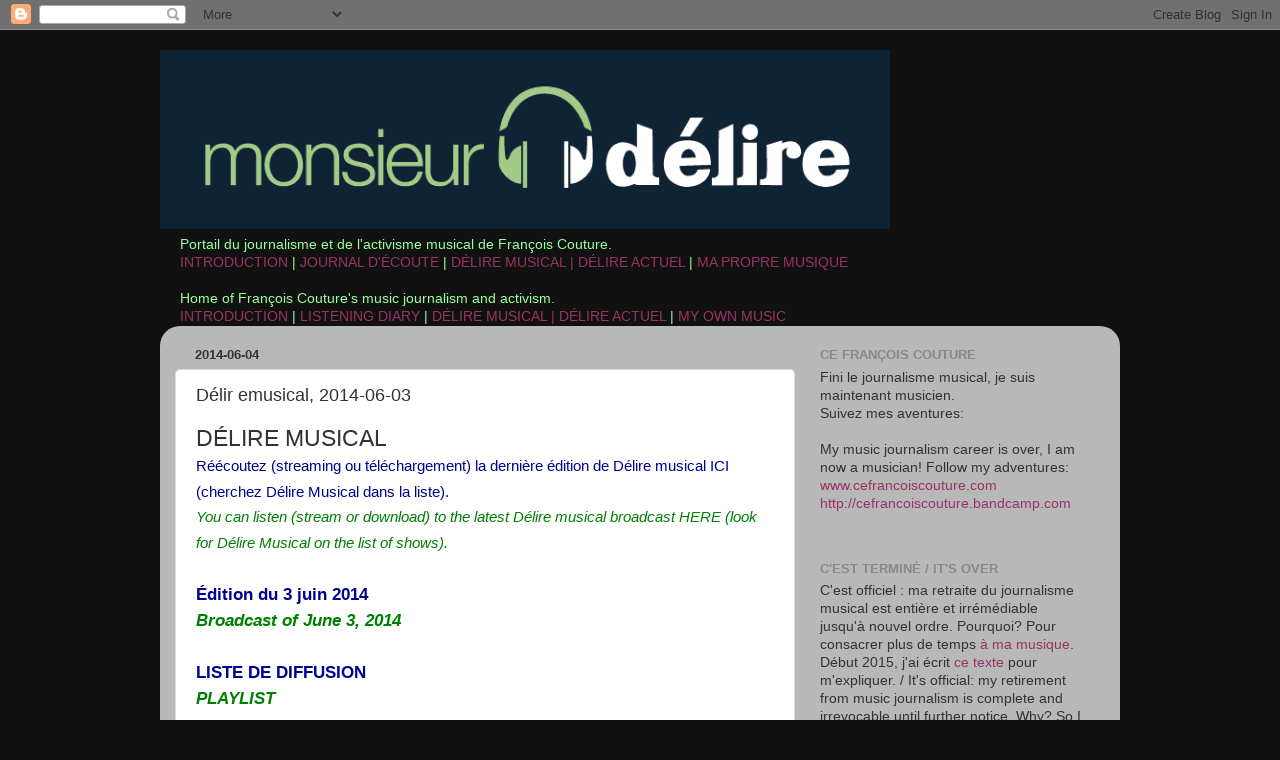

--- FILE ---
content_type: text/html; charset=UTF-8
request_url: http://blog.monsieurdelire.com/2014/06/delir-emusical-2014-06-03.html
body_size: 84650
content:
<!DOCTYPE html>
<html class='v2' dir='ltr' lang='en-CA'>
<head>
<link href='https://www.blogger.com/static/v1/widgets/335934321-css_bundle_v2.css' rel='stylesheet' type='text/css'/>
<meta content='width=1100' name='viewport'/>
<meta content='text/html; charset=UTF-8' http-equiv='Content-Type'/>
<meta content='blogger' name='generator'/>
<link href='http://blog.monsieurdelire.com/favicon.ico' rel='icon' type='image/x-icon'/>
<link href='http://blog.monsieurdelire.com/2014/06/delir-emusical-2014-06-03.html' rel='canonical'/>
<link rel="alternate" type="application/atom+xml" title="Monsieur Délire - Atom" href="http://blog.monsieurdelire.com/feeds/posts/default" />
<link rel="alternate" type="application/rss+xml" title="Monsieur Délire - RSS" href="http://blog.monsieurdelire.com/feeds/posts/default?alt=rss" />
<link rel="service.post" type="application/atom+xml" title="Monsieur Délire - Atom" href="https://www.blogger.com/feeds/7206551952153989157/posts/default" />

<link rel="alternate" type="application/atom+xml" title="Monsieur Délire - Atom" href="http://blog.monsieurdelire.com/feeds/5394778896753965622/comments/default" />
<!--Can't find substitution for tag [blog.ieCssRetrofitLinks]-->
<link href='https://i.ytimg.com/vi/fdRXPRjst0I/hqdefault.jpg' rel='image_src'/>
<meta content='http://blog.monsieurdelire.com/2014/06/delir-emusical-2014-06-03.html' property='og:url'/>
<meta content='Délir emusical, 2014-06-03' property='og:title'/>
<meta content=' DÉLIRE MUSICAL   Réécoutez (streaming ou téléchargement) la dernière édition de Délire musical ICI (cherchez Délire Musical dans la liste)....' property='og:description'/>
<meta content='https://lh3.googleusercontent.com/blogger_img_proxy/AEn0k_vKKrM4SCdT5NCND49PfpEegHwrPL3YCYDCkDytxPbMufBqvW-x2ZbS6jCBaUl_IwXdgT6I_69yeRnstn8JKPgxsWnkHkvbMLTH0-IR83Mt6HhFEQ=w1200-h630-n-k-no-nu' property='og:image'/>
<title>Monsieur Délire: Délir emusical, 2014-06-03</title>
<style id='page-skin-1' type='text/css'><!--
/*-----------------------------------------------
Blogger Template Style
Name:     Picture Window
Designer: Blogger
URL:      www.blogger.com
----------------------------------------------- */
/* Content
----------------------------------------------- */
body {
font: normal normal 15px Arial, Tahoma, Helvetica, FreeSans, sans-serif;
color: #333333;
background: #111111 none no-repeat scroll center center;
}
html body .region-inner {
min-width: 0;
max-width: 100%;
width: auto;
}
.content-outer {
font-size: 90%;
}
a:link {
text-decoration:none;
color: #993366;
}
a:visited {
text-decoration:none;
color: #ff8831;
}
a:hover {
text-decoration:underline;
color: #222a1a;
}
.content-outer {
background: transparent none repeat scroll top left;
-moz-border-radius: 0;
-webkit-border-radius: 0;
-goog-ms-border-radius: 0;
border-radius: 0;
-moz-box-shadow: 0 0 0 rgba(0, 0, 0, .15);
-webkit-box-shadow: 0 0 0 rgba(0, 0, 0, .15);
-goog-ms-box-shadow: 0 0 0 rgba(0, 0, 0, .15);
box-shadow: 0 0 0 rgba(0, 0, 0, .15);
margin: 20px auto;
}
.content-inner {
padding: 0;
}
/* Header
----------------------------------------------- */
.header-outer {
background: transparent none repeat-x scroll top left;
_background-image: none;
color: #ffffff;
-moz-border-radius: 0;
-webkit-border-radius: 0;
-goog-ms-border-radius: 0;
border-radius: 0;
}
.Header img, .Header #header-inner {
-moz-border-radius: 0;
-webkit-border-radius: 0;
-goog-ms-border-radius: 0;
border-radius: 0;
}
.header-inner .Header .titlewrapper,
.header-inner .Header .descriptionwrapper {
padding-left: 0;
padding-right: 0;
}
.Header h1 {
font: normal normal 36px Arial, Tahoma, Helvetica, FreeSans, sans-serif;
text-shadow: 1px 1px 3px rgba(0, 0, 0, 0.3);
}
.Header h1 a {
color: #ffffff;
}
.Header .description {
font-size: 130%;
}
/* Tabs
----------------------------------------------- */
.tabs-inner {
margin: .5em 20px 0;
padding: 0;
}
.tabs-inner .section {
margin: 0;
}
.tabs-inner .widget ul {
padding: 0;
background: transparent none repeat scroll bottom;
-moz-border-radius: 0;
-webkit-border-radius: 0;
-goog-ms-border-radius: 0;
border-radius: 0;
}
.tabs-inner .widget li {
border: none;
}
.tabs-inner .widget li a {
display: inline-block;
padding: .5em 1em;
margin-right: .25em;
color: #ffffff;
font: normal normal 15px Arial, Tahoma, Helvetica, FreeSans, sans-serif;
-moz-border-radius: 10px 10px 0 0;
-webkit-border-top-left-radius: 10px;
-webkit-border-top-right-radius: 10px;
-goog-ms-border-radius: 10px 10px 0 0;
border-radius: 10px 10px 0 0;
background: transparent url(https://resources.blogblog.com/blogblog/data/1kt/transparent/black50.png) repeat scroll top left;
border-right: 1px solid transparent;
}
.tabs-inner .widget li:first-child a {
padding-left: 1.25em;
-moz-border-radius-topleft: 10px;
-moz-border-radius-bottomleft: 0;
-webkit-border-top-left-radius: 10px;
-webkit-border-bottom-left-radius: 0;
-goog-ms-border-top-left-radius: 10px;
-goog-ms-border-bottom-left-radius: 0;
border-top-left-radius: 10px;
border-bottom-left-radius: 0;
}
.tabs-inner .widget li.selected a,
.tabs-inner .widget li a:hover {
position: relative;
z-index: 1;
background: transparent url(https://resources.blogblog.com/blogblog/data/1kt/transparent/white80.png) repeat scroll bottom;
color: #993366;
-moz-box-shadow: 0 0 3px rgba(0, 0, 0, .15);
-webkit-box-shadow: 0 0 3px rgba(0, 0, 0, .15);
-goog-ms-box-shadow: 0 0 3px rgba(0, 0, 0, .15);
box-shadow: 0 0 3px rgba(0, 0, 0, .15);
}
/* Headings
----------------------------------------------- */
h2 {
font: bold normal 13px Arial, Tahoma, Helvetica, FreeSans, sans-serif;
text-transform: uppercase;
color: #888888;
margin: .5em 0;
}
/* Main
----------------------------------------------- */
.main-outer {
background: transparent url(https://resources.blogblog.com/blogblog/data/1kt/transparent/white80.png) repeat scroll top left;
-moz-border-radius: 20px 20px 0 0;
-webkit-border-top-left-radius: 20px;
-webkit-border-top-right-radius: 20px;
-webkit-border-bottom-left-radius: 0;
-webkit-border-bottom-right-radius: 0;
-goog-ms-border-radius: 20px 20px 0 0;
border-radius: 20px 20px 0 0;
-moz-box-shadow: 0 1px 3px rgba(0, 0, 0, .15);
-webkit-box-shadow: 0 1px 3px rgba(0, 0, 0, .15);
-goog-ms-box-shadow: 0 1px 3px rgba(0, 0, 0, .15);
box-shadow: 0 1px 3px rgba(0, 0, 0, .15);
}
.main-inner {
padding: 15px 20px 20px;
}
.main-inner .column-center-inner {
padding: 0 0;
}
.main-inner .column-left-inner {
padding-left: 0;
}
.main-inner .column-right-inner {
padding-right: 0;
}
/* Posts
----------------------------------------------- */
h3.post-title {
margin: 0;
font: normal normal 18px Arial, Tahoma, Helvetica, FreeSans, sans-serif;
}
.comments h4 {
margin: 1em 0 0;
font: normal normal 18px Arial, Tahoma, Helvetica, FreeSans, sans-serif;
}
.date-header span {
color: #333333;
}
.post-outer {
background-color: #ffffff;
border: solid 1px #dddddd;
-moz-border-radius: 5px;
-webkit-border-radius: 5px;
border-radius: 5px;
-goog-ms-border-radius: 5px;
padding: 15px 20px;
margin: 0 -20px 20px;
}
.post-body {
line-height: 1.4;
font-size: 110%;
position: relative;
}
.post-header {
margin: 0 0 1.5em;
color: #999999;
line-height: 1.6;
}
.post-footer {
margin: .5em 0 0;
color: #999999;
line-height: 1.6;
}
#blog-pager {
font-size: 140%
}
#comments .comment-author {
padding-top: 1.5em;
border-top: dashed 1px #ccc;
border-top: dashed 1px rgba(128, 128, 128, .5);
background-position: 0 1.5em;
}
#comments .comment-author:first-child {
padding-top: 0;
border-top: none;
}
.avatar-image-container {
margin: .2em 0 0;
}
/* Comments
----------------------------------------------- */
.comments .comments-content .icon.blog-author {
background-repeat: no-repeat;
background-image: url([data-uri]);
}
.comments .comments-content .loadmore a {
border-top: 1px solid #222a1a;
border-bottom: 1px solid #222a1a;
}
.comments .continue {
border-top: 2px solid #222a1a;
}
/* Widgets
----------------------------------------------- */
.widget ul, .widget #ArchiveList ul.flat {
padding: 0;
list-style: none;
}
.widget ul li, .widget #ArchiveList ul.flat li {
border-top: dashed 1px #ccc;
border-top: dashed 1px rgba(128, 128, 128, .5);
}
.widget ul li:first-child, .widget #ArchiveList ul.flat li:first-child {
border-top: none;
}
.widget .post-body ul {
list-style: disc;
}
.widget .post-body ul li {
border: none;
}
/* Footer
----------------------------------------------- */
.footer-outer {
color:#cccccc;
background: transparent url(https://resources.blogblog.com/blogblog/data/1kt/transparent/black50.png) repeat scroll top left;
-moz-border-radius: 0 0 20px 20px;
-webkit-border-top-left-radius: 0;
-webkit-border-top-right-radius: 0;
-webkit-border-bottom-left-radius: 20px;
-webkit-border-bottom-right-radius: 20px;
-goog-ms-border-radius: 0 0 20px 20px;
border-radius: 0 0 20px 20px;
-moz-box-shadow: 0 1px 3px rgba(0, 0, 0, .15);
-webkit-box-shadow: 0 1px 3px rgba(0, 0, 0, .15);
-goog-ms-box-shadow: 0 1px 3px rgba(0, 0, 0, .15);
box-shadow: 0 1px 3px rgba(0, 0, 0, .15);
}
.footer-inner {
padding: 10px 20px 20px;
}
.footer-outer a {
color: #ccee98;
}
.footer-outer a:visited {
color: #aaee77;
}
.footer-outer a:hover {
color: #a9ff32;
}
.footer-outer .widget h2 {
color: #aaaaaa;
}
/* Mobile
----------------------------------------------- */
html body.mobile {
height: auto;
}
html body.mobile {
min-height: 480px;
background-size: 100% auto;
}
.mobile .body-fauxcolumn-outer {
background: transparent none repeat scroll top left;
}
html .mobile .mobile-date-outer, html .mobile .blog-pager {
border-bottom: none;
background: transparent url(https://resources.blogblog.com/blogblog/data/1kt/transparent/white80.png) repeat scroll top left;
margin-bottom: 10px;
}
.mobile .date-outer {
background: transparent url(https://resources.blogblog.com/blogblog/data/1kt/transparent/white80.png) repeat scroll top left;
}
.mobile .header-outer, .mobile .main-outer,
.mobile .post-outer, .mobile .footer-outer {
-moz-border-radius: 0;
-webkit-border-radius: 0;
-goog-ms-border-radius: 0;
border-radius: 0;
}
.mobile .content-outer,
.mobile .main-outer,
.mobile .post-outer {
background: inherit;
border: none;
}
.mobile .content-outer {
font-size: 100%;
}
.mobile-link-button {
background-color: #993366;
}
.mobile-link-button a:link, .mobile-link-button a:visited {
color: #ffffff;
}
.mobile-index-contents {
color: #333333;
}
.mobile .tabs-inner .PageList .widget-content {
background: transparent url(https://resources.blogblog.com/blogblog/data/1kt/transparent/white80.png) repeat scroll bottom;
color: #993366;
}
.mobile .tabs-inner .PageList .widget-content .pagelist-arrow {
border-left: 1px solid transparent;
}

--></style>
<style id='template-skin-1' type='text/css'><!--
body {
min-width: 960px;
}
.content-outer, .content-fauxcolumn-outer, .region-inner {
min-width: 960px;
max-width: 960px;
_width: 960px;
}
.main-inner .columns {
padding-left: 0;
padding-right: 310px;
}
.main-inner .fauxcolumn-center-outer {
left: 0;
right: 310px;
/* IE6 does not respect left and right together */
_width: expression(this.parentNode.offsetWidth -
parseInt("0") -
parseInt("310px") + 'px');
}
.main-inner .fauxcolumn-left-outer {
width: 0;
}
.main-inner .fauxcolumn-right-outer {
width: 310px;
}
.main-inner .column-left-outer {
width: 0;
right: 100%;
margin-left: -0;
}
.main-inner .column-right-outer {
width: 310px;
margin-right: -310px;
}
#layout {
min-width: 0;
}
#layout .content-outer {
min-width: 0;
width: 800px;
}
#layout .region-inner {
min-width: 0;
width: auto;
}
body#layout div.add_widget {
padding: 8px;
}
body#layout div.add_widget a {
margin-left: 32px;
}
--></style>
<link href='https://www.blogger.com/dyn-css/authorization.css?targetBlogID=7206551952153989157&amp;zx=637f8ed6-ff0c-4d6e-8c54-f04d127df6d8' media='none' onload='if(media!=&#39;all&#39;)media=&#39;all&#39;' rel='stylesheet'/><noscript><link href='https://www.blogger.com/dyn-css/authorization.css?targetBlogID=7206551952153989157&amp;zx=637f8ed6-ff0c-4d6e-8c54-f04d127df6d8' rel='stylesheet'/></noscript>
<meta name='google-adsense-platform-account' content='ca-host-pub-1556223355139109'/>
<meta name='google-adsense-platform-domain' content='blogspot.com'/>

<!-- data-ad-client=ca-pub-4263501904197491 -->

</head>
<body class='loading variant-open'>
<div class='navbar section' id='navbar' name='Navbar'><div class='widget Navbar' data-version='1' id='Navbar1'><script type="text/javascript">
    function setAttributeOnload(object, attribute, val) {
      if(window.addEventListener) {
        window.addEventListener('load',
          function(){ object[attribute] = val; }, false);
      } else {
        window.attachEvent('onload', function(){ object[attribute] = val; });
      }
    }
  </script>
<div id="navbar-iframe-container"></div>
<script type="text/javascript" src="https://apis.google.com/js/platform.js"></script>
<script type="text/javascript">
      gapi.load("gapi.iframes:gapi.iframes.style.bubble", function() {
        if (gapi.iframes && gapi.iframes.getContext) {
          gapi.iframes.getContext().openChild({
              url: 'https://www.blogger.com/navbar/7206551952153989157?po\x3d5394778896753965622\x26origin\x3dhttp://blog.monsieurdelire.com',
              where: document.getElementById("navbar-iframe-container"),
              id: "navbar-iframe"
          });
        }
      });
    </script><script type="text/javascript">
(function() {
var script = document.createElement('script');
script.type = 'text/javascript';
script.src = '//pagead2.googlesyndication.com/pagead/js/google_top_exp.js';
var head = document.getElementsByTagName('head')[0];
if (head) {
head.appendChild(script);
}})();
</script>
</div></div>
<div class='body-fauxcolumns'>
<div class='fauxcolumn-outer body-fauxcolumn-outer'>
<div class='cap-top'>
<div class='cap-left'></div>
<div class='cap-right'></div>
</div>
<div class='fauxborder-left'>
<div class='fauxborder-right'></div>
<div class='fauxcolumn-inner'>
</div>
</div>
<div class='cap-bottom'>
<div class='cap-left'></div>
<div class='cap-right'></div>
</div>
</div>
</div>
<div class='content'>
<div class='content-fauxcolumns'>
<div class='fauxcolumn-outer content-fauxcolumn-outer'>
<div class='cap-top'>
<div class='cap-left'></div>
<div class='cap-right'></div>
</div>
<div class='fauxborder-left'>
<div class='fauxborder-right'></div>
<div class='fauxcolumn-inner'>
</div>
</div>
<div class='cap-bottom'>
<div class='cap-left'></div>
<div class='cap-right'></div>
</div>
</div>
</div>
<div class='content-outer'>
<div class='content-cap-top cap-top'>
<div class='cap-left'></div>
<div class='cap-right'></div>
</div>
<div class='fauxborder-left content-fauxborder-left'>
<div class='fauxborder-right content-fauxborder-right'></div>
<div class='content-inner'>
<header>
<div class='header-outer'>
<div class='header-cap-top cap-top'>
<div class='cap-left'></div>
<div class='cap-right'></div>
</div>
<div class='fauxborder-left header-fauxborder-left'>
<div class='fauxborder-right header-fauxborder-right'></div>
<div class='region-inner header-inner'>
<div class='header section' id='header' name='Header'><div class='widget Header' data-version='1' id='Header1'>
<div id='header-inner'>
<a href='http://blog.monsieurdelire.com/' style='display: block'>
<img alt='Monsieur Délire' height='179px; ' id='Header1_headerimg' src='https://blogger.googleusercontent.com/img/b/R29vZ2xl/AVvXsEhhtMq7X2lubsjBrrNnG2YMmSy50bEz1r8tAqneiUTZIq4zeGJ14uuk4pp_YbM7hcCLsYjoWSfgnHn2ekagAVMxTjDV1oW__S8iKYHXoTVWuVy8r4xKTUsIzwTzPAbL9volmf2cNRcOc7o/s1600-r/logoweb.png' style='display: block' width='730px; '/>
</a>
</div>
</div></div>
</div>
</div>
<div class='header-cap-bottom cap-bottom'>
<div class='cap-left'></div>
<div class='cap-right'></div>
</div>
</div>
</header>
<div class='tabs-outer'>
<div class='tabs-cap-top cap-top'>
<div class='cap-left'></div>
<div class='cap-right'></div>
</div>
<div class='fauxborder-left tabs-fauxborder-left'>
<div class='fauxborder-right tabs-fauxborder-right'></div>
<div class='region-inner tabs-inner'>
<div class='tabs section' id='crosscol' name='Cross-Column'><div class='widget Text' data-version='1' id='Text2'>
<div class='widget-content'>
<div><span><span class="Apple-style-span"><span class="Apple-style-span"><span class="Apple-style-span"><span class="Apple-style-span"><span class="Apple-style-span"  style="color:#99ff99;">Portail du journalisme et de l'activisme musical de François Couture. </span></span></span></span></span></span></div><div><span class="Apple-style-span"  style="color:#99ff99;"><a href="http://blog.monsieurdelire.com/2009/05/here-we-go-cest-parti.html">INTRODUCTION</a>  |  <a href="http://blog.monsieurdelire.com/2009/05/introduction-journal-decoute-francais.html">JOURNAL D'ÉCOUTE</a>  | <a href="http://blog.monsieurdelire.com/2009/05/introduction-delire-musical-delire.html">DÉLIRE MUSICAL  |  DÉLIRE ACTUEL</a> |<a href="http://cefrancoiscouture.com"> MA PROPRE MUSIQUE </a><span class="Apple-style-span"><br /></span></span></div><div><span class="Apple-style-span"  style="color:#99ff99;"><br /></span></div><div><span class="Apple-style-span"  style="color:#99ff99;">Home of François Couture's music journalism and activism.<br /></span></div><div><span class="Apple-style-span"  style="color:#99ff99;"><a href="http://blog.monsieurdelire.com/2009/05/introduction-english.html">INTRODUCTION</a>  |  <a href="http://blog.monsieurdelire.com/2009/05/introduction-listening-diary-english.html">LISTENING DIARY</a>  |  <a href="http://blog.monsieurdelire.com/2009/05/introduction-delire-musical-delire_01.html">DÉLIRE MUSICAL  |  DÉLIRE ACTUEL</a> | <a href="http://cefrancoiscouture.com">MY OWN MUSIC</a></span></div>
</div>
<div class='clear'></div>
</div></div>
<div class='tabs no-items section' id='crosscol-overflow' name='Cross-Column 2'></div>
</div>
</div>
<div class='tabs-cap-bottom cap-bottom'>
<div class='cap-left'></div>
<div class='cap-right'></div>
</div>
</div>
<div class='main-outer'>
<div class='main-cap-top cap-top'>
<div class='cap-left'></div>
<div class='cap-right'></div>
</div>
<div class='fauxborder-left main-fauxborder-left'>
<div class='fauxborder-right main-fauxborder-right'></div>
<div class='region-inner main-inner'>
<div class='columns fauxcolumns'>
<div class='fauxcolumn-outer fauxcolumn-center-outer'>
<div class='cap-top'>
<div class='cap-left'></div>
<div class='cap-right'></div>
</div>
<div class='fauxborder-left'>
<div class='fauxborder-right'></div>
<div class='fauxcolumn-inner'>
</div>
</div>
<div class='cap-bottom'>
<div class='cap-left'></div>
<div class='cap-right'></div>
</div>
</div>
<div class='fauxcolumn-outer fauxcolumn-left-outer'>
<div class='cap-top'>
<div class='cap-left'></div>
<div class='cap-right'></div>
</div>
<div class='fauxborder-left'>
<div class='fauxborder-right'></div>
<div class='fauxcolumn-inner'>
</div>
</div>
<div class='cap-bottom'>
<div class='cap-left'></div>
<div class='cap-right'></div>
</div>
</div>
<div class='fauxcolumn-outer fauxcolumn-right-outer'>
<div class='cap-top'>
<div class='cap-left'></div>
<div class='cap-right'></div>
</div>
<div class='fauxborder-left'>
<div class='fauxborder-right'></div>
<div class='fauxcolumn-inner'>
</div>
</div>
<div class='cap-bottom'>
<div class='cap-left'></div>
<div class='cap-right'></div>
</div>
</div>
<!-- corrects IE6 width calculation -->
<div class='columns-inner'>
<div class='column-center-outer'>
<div class='column-center-inner'>
<div class='main section' id='main' name='Main'><div class='widget Blog' data-version='1' id='Blog1'>
<div class='blog-posts hfeed'>

          <div class="date-outer">
        
<h2 class='date-header'><span>2014-06-04</span></h2>

          <div class="date-posts">
        
<div class='post-outer'>
<div class='post hentry uncustomized-post-template' itemprop='blogPost' itemscope='itemscope' itemtype='http://schema.org/BlogPosting'>
<meta content='https://i.ytimg.com/vi/fdRXPRjst0I/hqdefault.jpg' itemprop='image_url'/>
<meta content='7206551952153989157' itemprop='blogId'/>
<meta content='5394778896753965622' itemprop='postId'/>
<a name='5394778896753965622'></a>
<h3 class='post-title entry-title' itemprop='name'>
Délir emusical, 2014-06-03
</h3>
<div class='post-header'>
<div class='post-header-line-1'></div>
</div>
<div class='post-body entry-content' id='post-body-5394778896753965622' itemprop='description articleBody'>
<div class="MsoNormal" style="line-height: 19.0pt; mso-layout-grid-align: none; mso-pagination: none; text-autospace: none;">
<span lang="EN-US" style="font-family: Arial; font-size: 17.0pt; mso-bidi-font-family: ArialMT; mso-bidi-language: FR;">DÉLIRE MUSICAL</span><span lang="EN-US" style="font-family: Arial; font-size: 13.0pt; mso-bidi-font-family: ArialMT; mso-bidi-language: FR;"><o:p></o:p></span></div>
<div class="MsoNormal" style="line-height: 19.0pt; mso-layout-grid-align: none; mso-pagination: none; text-autospace: none;">
<span lang="EN-US" style="color: #000090; font-family: Arial; font-size: 11.0pt; mso-bidi-font-family: ArialMT; mso-bidi-language: FR;">Réécoutez
(streaming ou téléchargement) la dernière édition de Délire musical </span><span lang="EN-US" style="color: #000090; font-family: &quot;ArialMT&quot;,&quot;sans-serif&quot;; font-size: 11.0pt; mso-bidi-font-family: ArialMT; mso-bidi-language: FR;"><a href="http://cflx.qc.ca/rediffusion/"><span style="color: #000090; font-family: Arial; mso-bidi-font-family: ArialMT;">ICI (cherchez Délire Musical dans
la liste).</span></a></span><span lang="EN-US" style="color: #000090; font-family: Arial; font-size: 13.0pt; mso-bidi-font-family: ArialMT; mso-bidi-language: FR;"><o:p></o:p></span></div>
<div class="MsoNormal" style="line-height: 19.0pt; mso-layout-grid-align: none; mso-pagination: none; text-autospace: none;">
<i><span lang="EN-US" style="color: green; font-family: Arial; font-size: 11.0pt; mso-bidi-font-family: ArialMT; mso-bidi-language: FR;">You can listen (stream or download) to the latest Délire musical broadcast </span></i><i><span lang="EN-US" style="color: green; font-family: &quot;ArialMT&quot;,&quot;sans-serif&quot;; font-size: 11.0pt; mso-bidi-font-family: ArialMT; mso-bidi-language: FR;"><a href="http://cflx.qc.ca/rediffusion/"><span style="color: green; font-family: Arial; mso-bidi-font-family: ArialMT;">HERE</span></a></span></i><i><span lang="EN-US" style="color: green; font-family: Arial; font-size: 11.0pt; mso-bidi-font-family: ArialMT; mso-bidi-language: FR;"> (look for Délire Musical on the list of
shows).</span></i><span lang="EN-US" style="color: green; font-family: &quot;ArialMT&quot;,&quot;sans-serif&quot;; font-size: 13.0pt; mso-bidi-font-family: ArialMT; mso-bidi-language: FR;"><br style="mso-special-character: line-break;" />
<!--[if !supportLineBreakNewLine]--><br style="mso-special-character: line-break;" />
<!--[endif]--></span><span lang="EN-US" style="color: green; font-family: Arial; font-size: 13.0pt; mso-bidi-font-family: ArialMT; mso-bidi-language: FR;"><o:p></o:p></span></div>
<div class="MsoNormal" style="line-height: 19.0pt; mso-layout-grid-align: none; mso-pagination: none; text-autospace: none;">
<b style="mso-bidi-font-weight: normal;"><span lang="EN-US" style="color: #000090; font-family: Arial; font-size: 13.0pt; mso-bidi-font-family: ArialMT; mso-bidi-language: FR;">Édition du 3 juin 2014<o:p></o:p></span></b></div>
<div class="MsoNormal" style="line-height: 19.0pt; mso-layout-grid-align: none; mso-pagination: none; text-autospace: none;">
<b style="mso-bidi-font-weight: normal;"><i style="mso-bidi-font-style: normal;"><span lang="EN-US" style="color: green; font-family: Arial; font-size: 13.0pt; mso-bidi-font-family: ArialMT; mso-bidi-language: FR;">Broadcast of June 3, 2014 </span></i></b><b style="mso-bidi-font-weight: normal;"><i style="mso-bidi-font-style: normal;"><span lang="EN-US" style="color: green; font-family: &quot;ArialMT&quot;,&quot;sans-serif&quot;; font-size: 13.0pt; mso-bidi-font-family: ArialMT; mso-bidi-language: FR;"><br style="mso-special-character: line-break;" />
<!--[if !supportLineBreakNewLine]--><br style="mso-special-character: line-break;" />
<!--[endif]--></span></i></b><span lang="EN-US" style="color: green; font-family: Arial; font-size: 13.0pt; mso-bidi-font-family: ArialMT; mso-bidi-font-weight: bold; mso-bidi-language: FR;"><o:p></o:p></span></div>
<div class="MsoNormal" style="line-height: 19.0pt; mso-layout-grid-align: none; mso-pagination: none; text-autospace: none;">
<b><span lang="EN-US" style="color: #000090; font-family: Arial; font-size: 13.0pt; mso-bidi-font-family: ArialMT; mso-bidi-language: FR;">LISTE DE DIFFUSION<o:p></o:p></span></b></div>
<div class="MsoNormal" style="mso-layout-grid-align: none; mso-pagination: none; text-autospace: none;">
<b><i><span lang="EN-US" style="color: green; font-family: Arial; font-size: 13.0pt; mso-bidi-font-family: ArialMT; mso-bidi-language: FR;">PLAYLIST</span></i></b><span lang="EN-US" style="color: green; font-family: &quot;ArialMT&quot;,&quot;sans-serif&quot;; font-size: 13.0pt; mso-bidi-font-family: ArialMT; mso-bidi-language: FR;"><br style="mso-special-character: line-break;" />
<!--[if !supportLineBreakNewLine]--><br style="mso-special-character: line-break;" />
<!--[endif]--></span><span lang="EN-US" style="font-family: &quot;ArialMT&quot;,&quot;sans-serif&quot;; font-size: 10.0pt; mso-bidi-font-family: ArialMT; mso-bidi-font-size: 13.0pt; mso-bidi-language: FR;"><o:p></o:p></span></div>
<div class="MsoNormal" style="mso-layout-grid-align: none; mso-pagination: none; text-autospace: none;">
<span lang="EN-US" style="font-family: &quot;ArialMT&quot;,&quot;sans-serif&quot;; font-size: 10.0pt; mso-bidi-font-family: ArialMT; mso-bidi-font-size: 13.0pt; mso-bidi-language: FR;">Thème d&#8217;ouverture/Opening Theme: PHILIPPE BESOMBES &amp;
JEAN-PAUL RIZET / Haute pression - Pôle (<a href="http://www.miorecords.com/">MIO</a>)<o:p></o:p></span></div>
<table border="1" cellpadding="0" cellspacing="0" class="MsoNormalTable" style="border-collapse: collapse; border: none; mso-border-alt: solid windowtext .5pt; mso-border-insideh: .5pt solid windowtext; mso-border-insidev: .5pt solid windowtext; mso-padding-alt: 0cm 5.4pt 0cm 5.4pt; mso-yfti-tbllook: 191;">
 <tbody>
<tr style="mso-yfti-firstrow: yes; mso-yfti-irow: 0;">
  <td style="border: solid windowtext 1.0pt; mso-border-alt: solid windowtext .5pt; padding: 0cm 5.4pt 0cm 5.4pt; width: 108.0pt;" valign="top" width="108">
  <div class="MsoNormal" style="mso-layout-grid-align: none; mso-pagination: none; text-autospace: none;">
<br /></div>
<div class="MsoNormal" style="mso-layout-grid-align: none; mso-pagination: none; text-autospace: none;">
<span lang="EN-US" style="font-family: Arial; font-size: 10.0pt; mso-bidi-font-size: 12.0pt;">(7:00 pm)<o:p></o:p></span></div>
</td>
  <td style="border-left: none; border: solid windowtext 1.0pt; mso-border-alt: solid windowtext .5pt; mso-border-left-alt: solid windowtext .5pt; padding: 0cm 5.4pt 0cm 5.4pt; width: 106.85pt;" valign="top" width="107">
  <div class="MsoNormal" style="mso-layout-grid-align: none; mso-pagination: none; text-autospace: none;">
<br /></div>
</td>
  <td style="border-left: none; border: solid windowtext 1.0pt; mso-border-alt: solid windowtext .5pt; mso-border-left-alt: solid windowtext .5pt; padding: 0cm 5.4pt 0cm 5.4pt; width: 113.45pt;" valign="top" width="113">
  <div align="center" class="MsoNormal" style="mso-layout-grid-align: none; mso-pagination: none; text-align: center; text-autospace: none;">
<br /></div>
</td>
  <td style="border-left: none; border: solid windowtext 1.0pt; mso-border-alt: solid windowtext .5pt; mso-border-left-alt: solid windowtext .5pt; padding: 0cm 5.4pt 0cm 5.4pt; width: 51.3pt;" valign="top" width="51">
  <div align="center" class="MsoNormal" style="mso-layout-grid-align: none; mso-pagination: none; text-align: center; text-autospace: none;">
<br /></div>
</td>
  <td style="border-left: none; border: solid windowtext 1.0pt; mso-border-alt: solid windowtext .5pt; mso-border-left-alt: solid windowtext .5pt; padding: 0cm 5.4pt 0cm 5.4pt; width: 84.5pt;" valign="top" width="85">
  <div align="right" class="MsoNormal" style="mso-layout-grid-align: none; mso-pagination: none; text-align: right; text-autospace: none;">
<br /></div>
</td>
 </tr>
<tr style="mso-yfti-irow: 1;">
  <td style="border-top: none; border: solid windowtext 1.0pt; mso-border-alt: solid windowtext .5pt; mso-border-top-alt: solid windowtext .5pt; padding: 0cm 5.4pt 0cm 5.4pt; width: 108.0pt;" valign="bottom" width="108">
  <div class="MsoNormal">
<span lang="EN-US" style="color: black; font-family: Arial; font-size: 10.0pt; mso-bidi-font-size: 11.0pt;">MANINKARI<o:p></o:p></span></div>
</td>
  <td style="border-bottom: solid windowtext 1.0pt; border-left: none; border-right: solid windowtext 1.0pt; border-top: none; mso-border-alt: solid windowtext .5pt; mso-border-left-alt: solid windowtext .5pt; mso-border-top-alt: solid windowtext .5pt; padding: 0cm 5.4pt 0cm 5.4pt; width: 106.85pt;" valign="bottom" width="107">
  <div class="MsoNormal">
<span lang="EN-US" style="color: black; font-family: Arial; font-size: 10.0pt; mso-bidi-font-size: 11.0pt;">Flatus Vocis 1<o:p></o:p></span></div>
</td>
  <td style="border-bottom: solid windowtext 1.0pt; border-left: none; border-right: solid windowtext 1.0pt; border-top: none; mso-border-alt: solid windowtext .5pt; mso-border-left-alt: solid windowtext .5pt; mso-border-top-alt: solid windowtext .5pt; padding: 0cm 5.4pt 0cm 5.4pt; width: 113.45pt;" valign="bottom" width="113">
  <div align="center" class="MsoNormal" style="text-align: center;">
<span lang="EN-US" style="color: black; font-family: Arial; font-size: 10.0pt; mso-bidi-font-size: 11.0pt;">Art des Poussières<o:p></o:p></span></div>
</td>
  <td style="border-bottom: solid windowtext 1.0pt; border-left: none; border-right: solid windowtext 1.0pt; border-top: none; mso-border-alt: solid windowtext .5pt; mso-border-left-alt: solid windowtext .5pt; mso-border-top-alt: solid windowtext .5pt; padding: 0cm 5.4pt 0cm 5.4pt; width: 51.3pt;" valign="bottom" width="51">
  <div align="center" class="MsoNormal" style="text-align: center;">
<span lang="EN-US" style="color: black; font-family: Arial; font-size: 10.0pt; mso-bidi-font-size: 11.0pt;">4:55<o:p></o:p></span></div>
</td>
  <td style="border-bottom: solid windowtext 1.0pt; border-left: none; border-right: solid windowtext 1.0pt; border-top: none; mso-border-alt: solid windowtext .5pt; mso-border-left-alt: solid windowtext .5pt; mso-border-top-alt: solid windowtext .5pt; padding: 0cm 5.4pt 0cm 5.4pt; width: 84.5pt;" valign="bottom" width="85">
  <div align="right" class="MsoNormal" style="text-align: right;">
<span lang="EN-US" style="color: black; font-family: Arial; font-size: 10.0pt; mso-bidi-font-size: 11.0pt;">Conspiracy<o:p></o:p></span></div>
</td>
 </tr>
<tr style="mso-yfti-irow: 2;">
  <td style="border-top: none; border: solid windowtext 1.0pt; mso-border-alt: solid windowtext .5pt; mso-border-top-alt: solid windowtext .5pt; padding: 0cm 5.4pt 0cm 5.4pt; width: 108.0pt;" valign="bottom" width="108">
  <div class="MsoNormal">
<span lang="EN-US" style="color: black; font-family: Arial; font-size: 10.0pt; mso-bidi-font-size: 11.0pt;">RICHARD PINHAS<o:p></o:p></span></div>
</td>
  <td style="border-bottom: solid windowtext 1.0pt; border-left: none; border-right: solid windowtext 1.0pt; border-top: none; mso-border-alt: solid windowtext .5pt; mso-border-left-alt: solid windowtext .5pt; mso-border-top-alt: solid windowtext .5pt; padding: 0cm 5.4pt 0cm 5.4pt; width: 106.85pt;" valign="bottom" width="107">
  <div class="MsoNormal">
<span lang="EN-US" style="color: black; font-family: Arial; font-size: 10.0pt; mso-bidi-font-size: 11.0pt;">Dedicated to K.C.<o:p></o:p></span></div>
</td>
  <td style="border-bottom: solid windowtext 1.0pt; border-left: none; border-right: solid windowtext 1.0pt; border-top: none; mso-border-alt: solid windowtext .5pt; mso-border-left-alt: solid windowtext .5pt; mso-border-top-alt: solid windowtext .5pt; padding: 0cm 5.4pt 0cm 5.4pt; width: 113.45pt;" valign="bottom" width="113">
  <div align="center" class="MsoNormal" style="text-align: center;">
<span lang="EN-US" style="color: black; font-family: Arial; font-size: 10.0pt; mso-bidi-font-size: 11.0pt;">L&#8217;Ethique<o:p></o:p></span></div>
</td>
  <td style="border-bottom: solid windowtext 1.0pt; border-left: none; border-right: solid windowtext 1.0pt; border-top: none; mso-border-alt: solid windowtext .5pt; mso-border-left-alt: solid windowtext .5pt; mso-border-top-alt: solid windowtext .5pt; padding: 0cm 5.4pt 0cm 5.4pt; width: 51.3pt;" valign="bottom" width="51">
  <div align="center" class="MsoNormal" style="text-align: center;">
<span lang="EN-US" style="color: black; font-family: Arial; font-size: 10.0pt; mso-bidi-font-size: 11.0pt;">7:01<o:p></o:p></span></div>
</td>
  <td style="border-bottom: solid windowtext 1.0pt; border-left: none; border-right: solid windowtext 1.0pt; border-top: none; mso-border-alt: solid windowtext .5pt; mso-border-left-alt: solid windowtext .5pt; mso-border-top-alt: solid windowtext .5pt; padding: 0cm 5.4pt 0cm 5.4pt; width: 84.5pt;" valign="bottom" width="85">
  <div align="right" class="MsoNormal" style="text-align: right;">
<span lang="EN-US" style="color: black; font-family: Arial; font-size: 10.0pt; mso-bidi-font-size: 11.0pt;"><a href="http://www.cuneiformrecords.com/">Cuneiform</a><o:p></o:p></span></div>
</td>
 </tr>
<tr style="mso-yfti-irow: 3;">
  <td style="border-top: none; border: solid windowtext 1.0pt; mso-border-alt: solid windowtext .5pt; mso-border-top-alt: solid windowtext .5pt; padding: 0cm 5.4pt 0cm 5.4pt; width: 108.0pt;" valign="bottom" width="108">
  <div class="MsoNormal">
<span lang="EN-US" style="color: black; font-family: Arial; font-size: 10.0pt; mso-bidi-font-size: 11.0pt;">DAEVID ALLEN&#8217;S UNIVERSITY OF ERRORS<o:p></o:p></span></div>
</td>
  <td style="border-bottom: solid windowtext 1.0pt; border-left: none; border-right: solid windowtext 1.0pt; border-top: none; mso-border-alt: solid windowtext .5pt; mso-border-left-alt: solid windowtext .5pt; mso-border-top-alt: solid windowtext .5pt; padding: 0cm 5.4pt 0cm 5.4pt; width: 106.85pt;" valign="bottom" width="107">
  <div class="MsoNormal">
<span lang="EN-US" style="color: black; font-family: Arial; font-size: 10.0pt; mso-bidi-font-size: 11.0pt;">Involve Me<o:p></o:p></span></div>
</td>
  <td style="border-bottom: solid windowtext 1.0pt; border-left: none; border-right: solid windowtext 1.0pt; border-top: none; mso-border-alt: solid windowtext .5pt; mso-border-left-alt: solid windowtext .5pt; mso-border-top-alt: solid windowtext .5pt; padding: 0cm 5.4pt 0cm 5.4pt; width: 113.45pt;" valign="bottom" width="113">
  <div align="center" class="MsoNormal" style="text-align: center;">
<span lang="EN-US" style="color: black; font-family: Arial; font-size: 10.0pt; mso-bidi-font-size: 11.0pt;">Money Doesn&#8217;t Make It<o:p></o:p></span></div>
</td>
  <td style="border-bottom: solid windowtext 1.0pt; border-left: none; border-right: solid windowtext 1.0pt; border-top: none; mso-border-alt: solid windowtext .5pt; mso-border-left-alt: solid windowtext .5pt; mso-border-top-alt: solid windowtext .5pt; padding: 0cm 5.4pt 0cm 5.4pt; width: 51.3pt;" valign="bottom" width="51">
  <div align="center" class="MsoNormal" style="text-align: center;">
<span lang="EN-US" style="color: black; font-family: Arial; font-size: 10.0pt; mso-bidi-font-size: 11.0pt;">2:25<o:p></o:p></span></div>
</td>
  <td style="border-bottom: solid windowtext 1.0pt; border-left: none; border-right: solid windowtext 1.0pt; border-top: none; mso-border-alt: solid windowtext .5pt; mso-border-left-alt: solid windowtext .5pt; mso-border-top-alt: solid windowtext .5pt; padding: 0cm 5.4pt 0cm 5.4pt; width: 84.5pt;" valign="bottom" width="85">
  <div align="right" class="MsoNormal" style="text-align: right;">
<span lang="EN-US" style="color: black; font-family: Arial; font-size: 10.0pt; mso-bidi-font-size: 11.0pt;">InnerSPACE<o:p></o:p></span></div>
</td>
 </tr>
<tr style="mso-yfti-irow: 4;">
  <td style="border-top: none; border: solid windowtext 1.0pt; mso-border-alt: solid windowtext .5pt; mso-border-top-alt: solid windowtext .5pt; padding: 0cm 5.4pt 0cm 5.4pt; width: 108.0pt;" valign="bottom" width="108">
  <div class="MsoNormal">
<span lang="EN-US" style="color: black; font-family: Arial; font-size: 10.0pt; mso-bidi-font-size: 11.0pt;">BRAINTICKET<o:p></o:p></span></div>
</td>
  <td style="border-bottom: solid windowtext 1.0pt; border-left: none; border-right: solid windowtext 1.0pt; border-top: none; mso-border-alt: solid windowtext .5pt; mso-border-left-alt: solid windowtext .5pt; mso-border-top-alt: solid windowtext .5pt; padding: 0cm 5.4pt 0cm 5.4pt; width: 106.85pt;" valign="bottom" width="107">
  <div class="MsoNormal">
<span lang="EN-US" style="color: black; font-family: Arial; font-size: 10.0pt; mso-bidi-font-size: 11.0pt;">Watchin&#8217; You<o:p></o:p></span></div>
</td>
  <td style="border-bottom: solid windowtext 1.0pt; border-left: none; border-right: solid windowtext 1.0pt; border-top: none; mso-border-alt: solid windowtext .5pt; mso-border-left-alt: solid windowtext .5pt; mso-border-top-alt: solid windowtext .5pt; padding: 0cm 5.4pt 0cm 5.4pt; width: 113.45pt;" valign="bottom" width="113">
  <div align="center" class="MsoNormal" style="text-align: center;">
<span lang="EN-US" style="color: black; font-family: Arial; font-size: 10.0pt; mso-bidi-font-size: 11.0pt;">Psychonaut<o:p></o:p></span></div>
</td>
  <td style="border-bottom: solid windowtext 1.0pt; border-left: none; border-right: solid windowtext 1.0pt; border-top: none; mso-border-alt: solid windowtext .5pt; mso-border-left-alt: solid windowtext .5pt; mso-border-top-alt: solid windowtext .5pt; padding: 0cm 5.4pt 0cm 5.4pt; width: 51.3pt;" valign="bottom" width="51">
  <div align="center" class="MsoNormal" style="text-align: center;">
<span lang="EN-US" style="color: black; font-family: Arial; font-size: 10.0pt; mso-bidi-font-size: 11.0pt;">4:40<o:p></o:p></span></div>
</td>
  <td style="border-bottom: solid windowtext 1.0pt; border-left: none; border-right: solid windowtext 1.0pt; border-top: none; mso-border-alt: solid windowtext .5pt; mso-border-left-alt: solid windowtext .5pt; mso-border-top-alt: solid windowtext .5pt; padding: 0cm 5.4pt 0cm 5.4pt; width: 84.5pt;" valign="bottom" width="85">
  <div align="right" class="MsoNormal" style="text-align: right;">
<span lang="EN-US" style="color: black; font-family: Arial; font-size: 10.0pt; mso-bidi-font-size: 11.0pt;">Purple Pyramid<o:p></o:p></span></div>
</td>
 </tr>
<tr style="mso-yfti-irow: 5;">
  <td style="border-top: none; border: solid windowtext 1.0pt; mso-border-alt: solid windowtext .5pt; mso-border-top-alt: solid windowtext .5pt; padding: 0cm 5.4pt 0cm 5.4pt; width: 108.0pt;" valign="bottom" width="108">
  <div class="MsoNormal">
<span lang="EN-US" style="color: black; font-family: Arial; font-size: 10.0pt; mso-bidi-font-size: 11.0pt;">THE NICE<o:p></o:p></span></div>
</td>
  <td style="border-bottom: solid windowtext 1.0pt; border-left: none; border-right: solid windowtext 1.0pt; border-top: none; mso-border-alt: solid windowtext .5pt; mso-border-left-alt: solid windowtext .5pt; mso-border-top-alt: solid windowtext .5pt; padding: 0cm 5.4pt 0cm 5.4pt; width: 106.85pt;" valign="bottom" width="107">
  <div class="MsoNormal">
<span lang="EN-US" style="color: black; font-family: Arial; font-size: 10.0pt; mso-bidi-font-size: 11.0pt;">Diamond Hard Blue Apples of the Moon
  [extrait/excerpt]<o:p></o:p></span></div>
</td>
  <td style="border-bottom: solid windowtext 1.0pt; border-left: none; border-right: solid windowtext 1.0pt; border-top: none; mso-border-alt: solid windowtext .5pt; mso-border-left-alt: solid windowtext .5pt; mso-border-top-alt: solid windowtext .5pt; padding: 0cm 5.4pt 0cm 5.4pt; width: 113.45pt;" valign="bottom" width="113">
  <div align="center" class="MsoNormal" style="text-align: center;">
<span lang="EN-US" style="color: black; font-family: Arial; font-size: 10.0pt; mso-bidi-font-size: 11.0pt;">Hang on to a Dream vol. 1<o:p></o:p></span></div>
</td>
  <td style="border-bottom: solid windowtext 1.0pt; border-left: none; border-right: solid windowtext 1.0pt; border-top: none; mso-border-alt: solid windowtext .5pt; mso-border-left-alt: solid windowtext .5pt; mso-border-top-alt: solid windowtext .5pt; padding: 0cm 5.4pt 0cm 5.4pt; width: 51.3pt;" valign="bottom" width="51">
  <div align="center" class="MsoNormal" style="text-align: center;">
<span lang="EN-US" style="color: black; font-family: Arial; font-size: 10.0pt; mso-bidi-font-size: 11.0pt;">2:00<o:p></o:p></span></div>
<div class="MsoNormal">
<br /></div>
</td>
  <td style="border-bottom: solid windowtext 1.0pt; border-left: none; border-right: solid windowtext 1.0pt; border-top: none; mso-border-alt: solid windowtext .5pt; mso-border-left-alt: solid windowtext .5pt; mso-border-top-alt: solid windowtext .5pt; padding: 0cm 5.4pt 0cm 5.4pt; width: 84.5pt;" valign="bottom" width="85">
  <div align="right" class="MsoNormal" style="text-align: right;">
<span lang="EN-US" style="color: black; font-family: Arial; font-size: 10.0pt; mso-bidi-font-size: 11.0pt;">Charly<o:p></o:p></span></div>
</td>
 </tr>
<tr style="mso-yfti-irow: 6;">
  <td style="border-top: none; border: solid windowtext 1.0pt; mso-border-alt: solid windowtext .5pt; mso-border-top-alt: solid windowtext .5pt; padding: 0cm 5.4pt 0cm 5.4pt; width: 108.0pt;" valign="bottom" width="108">
  <div class="MsoNormal">
<br /></div>
<div class="MsoNormal">
<span lang="EN-US" style="color: black; font-family: Arial; font-size: 10.0pt; mso-bidi-font-size: 11.0pt;">(7:30 pm)<o:p></o:p></span></div>
</td>
  <td style="border-bottom: solid windowtext 1.0pt; border-left: none; border-right: solid windowtext 1.0pt; border-top: none; mso-border-alt: solid windowtext .5pt; mso-border-left-alt: solid windowtext .5pt; mso-border-top-alt: solid windowtext .5pt; padding: 0cm 5.4pt 0cm 5.4pt; width: 106.85pt;" valign="bottom" width="107">
  <div class="MsoNormal">
<br /></div>
</td>
  <td style="border-bottom: solid windowtext 1.0pt; border-left: none; border-right: solid windowtext 1.0pt; border-top: none; mso-border-alt: solid windowtext .5pt; mso-border-left-alt: solid windowtext .5pt; mso-border-top-alt: solid windowtext .5pt; padding: 0cm 5.4pt 0cm 5.4pt; width: 113.45pt;" valign="bottom" width="113">
  <div align="center" class="MsoNormal" style="text-align: center;">
<br /></div>
</td>
  <td style="border-bottom: solid windowtext 1.0pt; border-left: none; border-right: solid windowtext 1.0pt; border-top: none; mso-border-alt: solid windowtext .5pt; mso-border-left-alt: solid windowtext .5pt; mso-border-top-alt: solid windowtext .5pt; padding: 0cm 5.4pt 0cm 5.4pt; width: 51.3pt;" valign="bottom" width="51">
  <div align="center" class="MsoNormal" style="text-align: center;">
<br /></div>
</td>
  <td style="border-bottom: solid windowtext 1.0pt; border-left: none; border-right: solid windowtext 1.0pt; border-top: none; mso-border-alt: solid windowtext .5pt; mso-border-left-alt: solid windowtext .5pt; mso-border-top-alt: solid windowtext .5pt; padding: 0cm 5.4pt 0cm 5.4pt; width: 84.5pt;" valign="bottom" width="85">
  <div align="right" class="MsoNormal" style="text-align: right;">
<br /></div>
</td>
 </tr>
<tr style="mso-yfti-irow: 7;">
  <td style="border-top: none; border: solid windowtext 1.0pt; mso-border-alt: solid windowtext .5pt; mso-border-top-alt: solid windowtext .5pt; padding: 0cm 5.4pt 0cm 5.4pt; width: 108.0pt;" valign="bottom" width="108">
  <div class="MsoNormal">
<span lang="EN-US" style="color: black; font-family: Arial; font-size: 10.0pt; mso-bidi-font-size: 11.0pt;">LOUIS MINUS XVI<o:p></o:p></span></div>
</td>
  <td style="border-bottom: solid windowtext 1.0pt; border-left: none; border-right: solid windowtext 1.0pt; border-top: none; mso-border-alt: solid windowtext .5pt; mso-border-left-alt: solid windowtext .5pt; mso-border-top-alt: solid windowtext .5pt; padding: 0cm 5.4pt 0cm 5.4pt; width: 106.85pt;" valign="bottom" width="107">
  <div class="MsoNormal">
<span lang="EN-US" style="color: black; font-family: Arial; font-size: 10.0pt; mso-bidi-font-size: 11.0pt;">Columbine&#8217;s Twin<o:p></o:p></span></div>
</td>
  <td style="border-bottom: solid windowtext 1.0pt; border-left: none; border-right: solid windowtext 1.0pt; border-top: none; mso-border-alt: solid windowtext .5pt; mso-border-left-alt: solid windowtext .5pt; mso-border-top-alt: solid windowtext .5pt; padding: 0cm 5.4pt 0cm 5.4pt; width: 113.45pt;" valign="bottom" width="113">
  <div align="center" class="MsoNormal" style="text-align: center;">
<span lang="EN-US" style="color: black; font-family: Arial; font-size: 10.0pt; mso-bidi-font-size: 11.0pt;">Kindergarten<o:p></o:p></span></div>
</td>
  <td style="border-bottom: solid windowtext 1.0pt; border-left: none; border-right: solid windowtext 1.0pt; border-top: none; mso-border-alt: solid windowtext .5pt; mso-border-left-alt: solid windowtext .5pt; mso-border-top-alt: solid windowtext .5pt; padding: 0cm 5.4pt 0cm 5.4pt; width: 51.3pt;" valign="bottom" width="51">
  <div align="center" class="MsoNormal" style="text-align: center;">
<span lang="EN-US" style="color: black; font-family: Arial; font-size: 10.0pt; mso-bidi-font-size: 11.0pt;">7:03<o:p></o:p></span></div>
</td>
  <td style="border-bottom: solid windowtext 1.0pt; border-left: none; border-right: solid windowtext 1.0pt; border-top: none; mso-border-alt: solid windowtext .5pt; mso-border-left-alt: solid windowtext .5pt; mso-border-top-alt: solid windowtext .5pt; padding: 0cm 5.4pt 0cm 5.4pt; width: 84.5pt;" valign="bottom" width="85">
  <div align="right" class="MsoNormal" style="text-align: right;">
<span lang="EN-US" style="color: black; font-family: Arial; font-size: 10.0pt; mso-bidi-font-size: 11.0pt;"><a href="http://becoq.bandcamp.com/">Be Coq</a><o:p></o:p></span></div>
</td>
 </tr>
<tr style="mso-yfti-irow: 8;">
  <td style="border-top: none; border: solid windowtext 1.0pt; mso-border-alt: solid windowtext .5pt; mso-border-top-alt: solid windowtext .5pt; padding: 0cm 5.4pt 0cm 5.4pt; width: 108.0pt;" valign="bottom" width="108">
  <div class="MsoNormal">
<span lang="EN-US" style="color: black; font-family: Arial; font-size: 10.0pt; mso-bidi-font-size: 11.0pt;">GORDON GRDINA<o:p></o:p></span></div>
</td>
  <td style="border-bottom: solid windowtext 1.0pt; border-left: none; border-right: solid windowtext 1.0pt; border-top: none; mso-border-alt: solid windowtext .5pt; mso-border-left-alt: solid windowtext .5pt; mso-border-top-alt: solid windowtext .5pt; padding: 0cm 5.4pt 0cm 5.4pt; width: 106.85pt;" valign="bottom" width="107">
  <div class="MsoNormal">
<span lang="EN-US" style="color: black; font-family: Arial; font-size: 10.0pt; mso-bidi-font-size: 11.0pt;">En Shakawt Al Hawa<o:p></o:p></span></div>
</td>
  <td style="border-bottom: solid windowtext 1.0pt; border-left: none; border-right: solid windowtext 1.0pt; border-top: none; mso-border-alt: solid windowtext .5pt; mso-border-left-alt: solid windowtext .5pt; mso-border-top-alt: solid windowtext .5pt; padding: 0cm 5.4pt 0cm 5.4pt; width: 113.45pt;" valign="bottom" width="113">
  <div align="center" class="MsoNormal" style="text-align: center;">
<span lang="EN-US" style="color: black; font-family: Arial; font-size: 10.0pt; mso-bidi-font-size: 11.0pt;">Her Eyes Illuminate<o:p></o:p></span></div>
</td>
  <td style="border-bottom: solid windowtext 1.0pt; border-left: none; border-right: solid windowtext 1.0pt; border-top: none; mso-border-alt: solid windowtext .5pt; mso-border-left-alt: solid windowtext .5pt; mso-border-top-alt: solid windowtext .5pt; padding: 0cm 5.4pt 0cm 5.4pt; width: 51.3pt;" valign="bottom" width="51">
  <div align="center" class="MsoNormal" style="text-align: center;">
<span lang="EN-US" style="color: black; font-family: Arial; font-size: 10.0pt; mso-bidi-font-size: 11.0pt;">3:42<o:p></o:p></span></div>
</td>
  <td style="border-bottom: solid windowtext 1.0pt; border-left: none; border-right: solid windowtext 1.0pt; border-top: none; mso-border-alt: solid windowtext .5pt; mso-border-left-alt: solid windowtext .5pt; mso-border-top-alt: solid windowtext .5pt; padding: 0cm 5.4pt 0cm 5.4pt; width: 84.5pt;" valign="bottom" width="85">
  <div align="right" class="MsoNormal" style="text-align: right;">
<span lang="EN-US" style="color: black; font-family: Arial; font-size: 10.0pt; mso-bidi-font-size: 11.0pt;"><a href="http://www.songlines.com/">Songlines</a><o:p></o:p></span></div>
</td>
 </tr>
<tr style="mso-yfti-irow: 9;">
  <td style="border-top: none; border: solid windowtext 1.0pt; mso-border-alt: solid windowtext .5pt; mso-border-top-alt: solid windowtext .5pt; padding: 0cm 5.4pt 0cm 5.4pt; width: 108.0pt;" valign="bottom" width="108">
  <div class="MsoNormal">
<span lang="EN-US" style="color: black; font-family: Arial; font-size: 10.0pt; mso-bidi-font-size: 11.0pt;">ESMERINE<o:p></o:p></span></div>
</td>
  <td style="border-bottom: solid windowtext 1.0pt; border-left: none; border-right: solid windowtext 1.0pt; border-top: none; mso-border-alt: solid windowtext .5pt; mso-border-left-alt: solid windowtext .5pt; mso-border-top-alt: solid windowtext .5pt; padding: 0cm 5.4pt 0cm 5.4pt; width: 106.85pt;" valign="bottom" width="107">
  <div class="MsoNormal">
<span lang="EN-US" style="color: black; font-family: Arial; font-size: 10.0pt; mso-bidi-font-size: 11.0pt;">Hayale Dalmak<o:p></o:p></span></div>
</td>
  <td style="border-bottom: solid windowtext 1.0pt; border-left: none; border-right: solid windowtext 1.0pt; border-top: none; mso-border-alt: solid windowtext .5pt; mso-border-left-alt: solid windowtext .5pt; mso-border-top-alt: solid windowtext .5pt; padding: 0cm 5.4pt 0cm 5.4pt; width: 113.45pt;" valign="bottom" width="113">
  <div align="center" class="MsoNormal" style="text-align: center;">
<span lang="EN-US" style="color: black; font-family: Arial; font-size: 10.0pt; mso-bidi-font-size: 11.0pt;">Dalmak<o:p></o:p></span></div>
</td>
  <td style="border-bottom: solid windowtext 1.0pt; border-left: none; border-right: solid windowtext 1.0pt; border-top: none; mso-border-alt: solid windowtext .5pt; mso-border-left-alt: solid windowtext .5pt; mso-border-top-alt: solid windowtext .5pt; padding: 0cm 5.4pt 0cm 5.4pt; width: 51.3pt;" valign="bottom" width="51">
  <div align="center" class="MsoNormal" style="text-align: center;">
<span lang="EN-US" style="color: black; font-family: Arial; font-size: 10.0pt; mso-bidi-font-size: 11.0pt;">3:54<o:p></o:p></span></div>
</td>
  <td style="border-bottom: solid windowtext 1.0pt; border-left: none; border-right: solid windowtext 1.0pt; border-top: none; mso-border-alt: solid windowtext .5pt; mso-border-left-alt: solid windowtext .5pt; mso-border-top-alt: solid windowtext .5pt; padding: 0cm 5.4pt 0cm 5.4pt; width: 84.5pt;" valign="bottom" width="85">
  <div align="right" class="MsoNormal" style="text-align: right;">
<span lang="EN-US" style="color: black; font-family: Arial; font-size: 10.0pt; mso-bidi-font-size: 11.0pt;"><a href="http://www.cstrecords.com/">Constellation</a><o:p></o:p></span></div>
</td>
 </tr>
<tr style="mso-yfti-irow: 10;">
  <td style="border-top: none; border: solid windowtext 1.0pt; mso-border-alt: solid windowtext .5pt; mso-border-top-alt: solid windowtext .5pt; padding: 0cm 5.4pt 0cm 5.4pt; width: 108.0pt;" valign="bottom" width="108">
  <div class="MsoNormal">
<span lang="EN-US" style="color: black; font-family: Arial; font-size: 10.0pt; mso-bidi-font-size: 11.0pt;">ELFIN SADDLE<o:p></o:p></span></div>
</td>
  <td style="border-bottom: solid windowtext 1.0pt; border-left: none; border-right: solid windowtext 1.0pt; border-top: none; mso-border-alt: solid windowtext .5pt; mso-border-left-alt: solid windowtext .5pt; mso-border-top-alt: solid windowtext .5pt; padding: 0cm 5.4pt 0cm 5.4pt; width: 106.85pt;" valign="bottom" width="107">
  <div class="MsoNormal">
<span lang="EN-US" style="color: black; font-family: Arial; font-size: 10.0pt; mso-bidi-font-size: 11.0pt;">Kiboho<o:p></o:p></span></div>
</td>
  <td style="border-bottom: solid windowtext 1.0pt; border-left: none; border-right: solid windowtext 1.0pt; border-top: none; mso-border-alt: solid windowtext .5pt; mso-border-left-alt: solid windowtext .5pt; mso-border-top-alt: solid windowtext .5pt; padding: 0cm 5.4pt 0cm 5.4pt; width: 113.45pt;" valign="bottom" width="113">
  <div align="center" class="MsoNormal" style="text-align: center;">
<span lang="EN-US" style="color: black; font-family: Arial; font-size: 10.0pt; mso-bidi-font-size: 11.0pt;">Devastates<o:p></o:p></span></div>
</td>
  <td style="border-bottom: solid windowtext 1.0pt; border-left: none; border-right: solid windowtext 1.0pt; border-top: none; mso-border-alt: solid windowtext .5pt; mso-border-left-alt: solid windowtext .5pt; mso-border-top-alt: solid windowtext .5pt; padding: 0cm 5.4pt 0cm 5.4pt; width: 51.3pt;" valign="bottom" width="51">
  <div align="center" class="MsoNormal" style="text-align: center;">
<span lang="EN-US" style="color: black; font-family: Arial; font-size: 10.0pt; mso-bidi-font-size: 11.0pt;">3:47<o:p></o:p></span></div>
</td>
  <td style="border-bottom: solid windowtext 1.0pt; border-left: none; border-right: solid windowtext 1.0pt; border-top: none; mso-border-alt: solid windowtext .5pt; mso-border-left-alt: solid windowtext .5pt; mso-border-top-alt: solid windowtext .5pt; padding: 0cm 5.4pt 0cm 5.4pt; width: 84.5pt;" valign="bottom" width="85">
  <div align="right" class="MsoNormal" style="text-align: right;">
<span lang="EN-US" style="color: black; font-family: Arial; font-size: 10.0pt; mso-bidi-font-size: 11.0pt;"><a href="http://www.cstrecords.com/">Constellation</a><o:p></o:p></span></div>
</td>
 </tr>
<tr style="mso-yfti-irow: 11;">
  <td style="border-top: none; border: solid windowtext 1.0pt; mso-border-alt: solid windowtext .5pt; mso-border-top-alt: solid windowtext .5pt; padding: 0cm 5.4pt 0cm 5.4pt; width: 108.0pt;" valign="bottom" width="108">
  <div class="MsoNormal">
<span lang="EN-US" style="color: black; font-family: Arial; font-size: 10.0pt; mso-bidi-font-size: 11.0pt;">*KANGDING RAY<o:p></o:p></span></div>
</td>
  <td style="border-bottom: solid windowtext 1.0pt; border-left: none; border-right: solid windowtext 1.0pt; border-top: none; mso-border-alt: solid windowtext .5pt; mso-border-left-alt: solid windowtext .5pt; mso-border-top-alt: solid windowtext .5pt; padding: 0cm 5.4pt 0cm 5.4pt; width: 106.85pt;" valign="bottom" width="107">
  <div class="MsoNormal">
<span lang="EN-US" style="color: black; font-family: Arial; font-size: 10.0pt; mso-bidi-font-size: 11.0pt;">History of Obscurity [extrait/excerpt]<o:p></o:p></span></div>
</td>
  <td style="border-bottom: solid windowtext 1.0pt; border-left: none; border-right: solid windowtext 1.0pt; border-top: none; mso-border-alt: solid windowtext .5pt; mso-border-left-alt: solid windowtext .5pt; mso-border-top-alt: solid windowtext .5pt; padding: 0cm 5.4pt 0cm 5.4pt; width: 113.45pt;" valign="bottom" width="113">
  <div align="center" class="MsoNormal" style="text-align: center;">
<span lang="EN-US" style="color: black; font-family: Arial; font-size: 10.0pt; mso-bidi-font-size: 11.0pt;">Solens Arc<o:p></o:p></span></div>
</td>
  <td style="border-bottom: solid windowtext 1.0pt; border-left: none; border-right: solid windowtext 1.0pt; border-top: none; mso-border-alt: solid windowtext .5pt; mso-border-left-alt: solid windowtext .5pt; mso-border-top-alt: solid windowtext .5pt; padding: 0cm 5.4pt 0cm 5.4pt; width: 51.3pt;" valign="bottom" width="51">
  <div align="center" class="MsoNormal" style="text-align: center;">
<span lang="EN-US" style="color: black; font-family: Arial; font-size: 10.0pt; mso-bidi-font-size: 11.0pt;">3:30<o:p></o:p></span></div>
</td>
  <td style="border-bottom: solid windowtext 1.0pt; border-left: none; border-right: solid windowtext 1.0pt; border-top: none; mso-border-alt: solid windowtext .5pt; mso-border-left-alt: solid windowtext .5pt; mso-border-top-alt: solid windowtext .5pt; padding: 0cm 5.4pt 0cm 5.4pt; width: 84.5pt;" valign="bottom" width="85">
  <div align="right" class="MsoNormal" style="text-align: right;">
<span lang="EN-US" style="color: black; font-family: Arial; font-size: 10.0pt; mso-bidi-font-size: 11.0pt;"><a href="http://www.raster-noton.net/">Raster-Noton</a><o:p></o:p></span></div>
</td>
 </tr>
<tr style="mso-yfti-irow: 12;">
  <td style="border-top: none; border: solid windowtext 1.0pt; mso-border-alt: solid windowtext .5pt; mso-border-top-alt: solid windowtext .5pt; padding: 0cm 5.4pt 0cm 5.4pt; width: 108.0pt;" valign="bottom" width="108">
  <div class="MsoNormal">
<br /></div>
</td>
  <td style="border-bottom: solid windowtext 1.0pt; border-left: none; border-right: solid windowtext 1.0pt; border-top: none; mso-border-alt: solid windowtext .5pt; mso-border-left-alt: solid windowtext .5pt; mso-border-top-alt: solid windowtext .5pt; padding: 0cm 5.4pt 0cm 5.4pt; width: 106.85pt;" valign="bottom" width="107">
  <div class="MsoNormal">
<br /></div>
</td>
  <td style="border-bottom: solid windowtext 1.0pt; border-left: none; border-right: solid windowtext 1.0pt; border-top: none; mso-border-alt: solid windowtext .5pt; mso-border-left-alt: solid windowtext .5pt; mso-border-top-alt: solid windowtext .5pt; padding: 0cm 5.4pt 0cm 5.4pt; width: 113.45pt;" valign="bottom" width="113">
  <div align="center" class="MsoNormal" style="text-align: center;">
<br /></div>
</td>
  <td style="border-bottom: solid windowtext 1.0pt; border-left: none; border-right: solid windowtext 1.0pt; border-top: none; mso-border-alt: solid windowtext .5pt; mso-border-left-alt: solid windowtext .5pt; mso-border-top-alt: solid windowtext .5pt; padding: 0cm 5.4pt 0cm 5.4pt; width: 51.3pt;" valign="bottom" width="51">
  <div align="center" class="MsoNormal" style="text-align: center;">
<br /></div>
</td>
  <td style="border-bottom: solid windowtext 1.0pt; border-left: none; border-right: solid windowtext 1.0pt; border-top: none; mso-border-alt: solid windowtext .5pt; mso-border-left-alt: solid windowtext .5pt; mso-border-top-alt: solid windowtext .5pt; padding: 0cm 5.4pt 0cm 5.4pt; width: 84.5pt;" valign="bottom" width="85">
  <div align="right" class="MsoNormal" style="text-align: right;">
<br /></div>
</td>
 </tr>
<tr style="mso-yfti-irow: 13; mso-yfti-lastrow: yes;">
  <td style="border-top: none; border: solid windowtext 1.0pt; mso-border-alt: solid windowtext .5pt; mso-border-top-alt: solid windowtext .5pt; padding: 0cm 5.4pt 0cm 5.4pt; width: 108.0pt;" valign="bottom" width="108">
  <div class="MsoNormal">
<br /></div>
</td>
  <td style="border-bottom: solid windowtext 1.0pt; border-left: none; border-right: solid windowtext 1.0pt; border-top: none; mso-border-alt: solid windowtext .5pt; mso-border-left-alt: solid windowtext .5pt; mso-border-top-alt: solid windowtext .5pt; padding: 0cm 5.4pt 0cm 5.4pt; width: 106.85pt;" valign="bottom" width="107">
  <div class="MsoNormal">
<br /></div>
</td>
  <td style="border-bottom: solid windowtext 1.0pt; border-left: none; border-right: solid windowtext 1.0pt; border-top: none; mso-border-alt: solid windowtext .5pt; mso-border-left-alt: solid windowtext .5pt; mso-border-top-alt: solid windowtext .5pt; padding: 0cm 5.4pt 0cm 5.4pt; width: 113.45pt;" valign="bottom" width="113">
  <div align="center" class="MsoNormal" style="text-align: center;">
<br /></div>
</td>
  <td style="border-bottom: solid windowtext 1.0pt; border-left: none; border-right: solid windowtext 1.0pt; border-top: none; mso-border-alt: solid windowtext .5pt; mso-border-left-alt: solid windowtext .5pt; mso-border-top-alt: solid windowtext .5pt; padding: 0cm 5.4pt 0cm 5.4pt; width: 51.3pt;" valign="bottom" width="51">
  <div align="center" class="MsoNormal" style="text-align: center;">
<br /></div>
</td>
  <td style="border-bottom: solid windowtext 1.0pt; border-left: none; border-right: solid windowtext 1.0pt; border-top: none; mso-border-alt: solid windowtext .5pt; mso-border-left-alt: solid windowtext .5pt; mso-border-top-alt: solid windowtext .5pt; padding: 0cm 5.4pt 0cm 5.4pt; width: 84.5pt;" valign="bottom" width="85">
  <div align="right" class="MsoNormal" style="text-align: right;">
<br /></div>
</td>
 </tr>
</tbody></table>
<div class="MsoNormal" style="line-height: 19.0pt; mso-layout-grid-align: none; mso-pagination: none; text-autospace: none;">
<span lang="EN-US" style="font-family: Arial; font-size: 10.0pt; mso-bidi-font-size: 12.0pt;">merci à/thanks to: <o:p></o:p></span></div>
<div class="MsoNormal" style="mso-layout-grid-align: none; mso-pagination: none; text-autospace: none;">
<span lang="EN-US" style="font-family: Arial; font-size: 10.0pt; mso-bidi-font-size: 12.0pt;">*<a href="http://www.dense.de/">Dense Promotion</a><o:p></o:p></span></div>
<div class="MsoNormal" style="mso-layout-grid-align: none; mso-pagination: none; text-autospace: none;">
<br /></div>
<div class="MsoNormal" style="line-height: 19.0pt; mso-layout-grid-align: none; mso-pagination: none; text-autospace: none;">
<b><span lang="EN-US" style="color: #000090; font-family: Arial; font-size: 13.0pt; mso-bidi-font-family: ArialMT; mso-bidi-language: FR;">COMPLÉMENTS</span></b><span lang="EN-US" style="color: #000090; font-family: Arial; font-size: 13.0pt; mso-bidi-font-family: ArialMT; mso-bidi-language: FR;"><o:p></o:p></span></div>
<div class="MsoNormal" style="line-height: 19.0pt; mso-layout-grid-align: none; mso-pagination: none; text-autospace: none;">
<b><i><span lang="EN-US" style="color: green; font-family: Arial; font-size: 13.0pt; mso-bidi-font-family: ArialMT; mso-bidi-language: FR;">SUPPLEMENTS<o:p></o:p></span></i></b></div>
<div class="MsoNormal" style="line-height: 19.0pt; mso-layout-grid-align: none; mso-pagination: none; text-autospace: none;">
<br /></div>
<div class="MsoNormal" style="line-height: 19.0pt; mso-layout-grid-align: none; mso-pagination: none; text-autospace: none;">
<b><span lang="EN-US" style="font-family: Arial; font-size: 13.0pt; mso-bidi-font-family: ArialMT; mso-bidi-font-style: italic; mso-bidi-language: FR;">DAEVID ALLEN&#8217;S UNIVERSITY OF ERRORS</span></b><span lang="EN-US" style="font-family: Arial; font-size: 13.0pt; mso-bidi-font-family: ArialMT; mso-bidi-language: FR;"><o:p></o:p></span></div>
<div class="MsoNormal" style="line-height: 19.0pt; mso-layout-grid-align: none; mso-pagination: none; text-autospace: none;">
<span lang="EN-US" style="color: #000090; font-family: Arial; font-size: 13.0pt; mso-bidi-font-family: ArialMT; mso-bidi-font-weight: bold; mso-bidi-language: FR;">Live en 2002.<o:p></o:p></span></div>
<div class="MsoNormal" style="line-height: 19.0pt; mso-layout-grid-align: none; mso-pagination: none; text-autospace: none;">
<i style="mso-bidi-font-style: normal;"><span lang="EN-US" style="color: green; font-family: Arial; font-size: 13.0pt; mso-bidi-font-family: ArialMT; mso-bidi-font-weight: bold; mso-bidi-language: FR;">Live 2002.</span></i><i><span lang="EN-US" style="color: green; mso-bidi-font-family: ArialMT; mso-bidi-font-size: 13.0pt; mso-bidi-language: FR;"><o:p></o:p></span></i></div>
<div class="MsoNormal" style="line-height: 19.0pt; mso-layout-grid-align: none; mso-pagination: none; text-autospace: none;">
<span lang="EN-US" style="font-family: Arial; font-size: 13.0pt; mso-bidi-font-family: ArialMT; mso-bidi-font-style: italic; mso-bidi-font-weight: bold; mso-bidi-language: FR;"><iframe allowfullscreen="" frameborder="0" height="315" src="//www.youtube.com/embed/fdRXPRjst0I" width="420"></iframe><o:p></o:p></span></div>
<div class="MsoNormal" style="line-height: 19.0pt; mso-layout-grid-align: none; mso-pagination: none; text-autospace: none;">
<br /></div>
<div class="MsoNormal" style="line-height: 19.0pt; mso-layout-grid-align: none; mso-pagination: none; text-autospace: none;">
<b><span lang="EN-US" style="font-family: Arial; font-size: 13.0pt; mso-bidi-font-family: ArialMT; mso-bidi-font-style: italic; mso-bidi-language: FR;">KANGDING RAY</span></b><span lang="EN-US" style="font-family: Arial; font-size: 13.0pt; mso-bidi-font-family: ArialMT; mso-bidi-language: FR;"><o:p></o:p></span></div>
<div class="MsoNormal" style="line-height: 19.0pt; mso-layout-grid-align: none; mso-pagination: none; text-autospace: none;">
<span lang="EN-US" style="color: #000090; font-family: Arial; font-size: 13.0pt; mso-bidi-font-family: ArialMT; mso-bidi-font-weight: bold; mso-bidi-language: FR;">Nous avons dû écourter &#8220;History of Obscurity&#8221;. La
voici dans son intégralité.<o:p></o:p></span></div>
<div class="MsoNormal" style="line-height: 19.0pt; mso-layout-grid-align: none; mso-pagination: none; text-autospace: none;">
<i style="mso-bidi-font-style: normal;"><span lang="EN-US" style="color: green; font-family: Arial; font-size: 13.0pt; mso-bidi-font-family: ArialMT; mso-bidi-font-weight: bold; mso-bidi-language: FR;">We had to edit
&#8220;History of Obscurity.&#8221; Here is the complete version.</span></i><i><span lang="EN-US" style="color: green; mso-bidi-font-family: ArialMT; mso-bidi-font-size: 13.0pt; mso-bidi-language: FR;"><o:p></o:p></span></i></div>
<div class="MsoNormal" style="line-height: 19.0pt; mso-layout-grid-align: none; mso-pagination: none; text-autospace: none;">
<span lang="EN-US" style="font-family: Arial; mso-bidi-font-family: &quot;Times New Roman&quot;; mso-bidi-font-size: 13.0pt;"><iframe allowfullscreen="" frameborder="0" height="315" src="//www.youtube.com/embed/bHuuEp4Qql8" width="560"></iframe><o:p></o:p></span></div>
<!--[if gte mso 9]><xml>
 <o:OfficeDocumentSettings>
  <o:AllowPNG/>
 </o:OfficeDocumentSettings>
</xml><![endif]-->

<!--[if gte mso 9]><xml>
 <w:WordDocument>
  <w:View>Normal</w:View>
  <w:Zoom>0</w:Zoom>
  <w:TrackMoves/>
  <w:TrackFormatting/>
  <w:HyphenationZone>21</w:HyphenationZone>
  <w:PunctuationKerning/>
  <w:ValidateAgainstSchemas/>
  <w:SaveIfXMLInvalid>false</w:SaveIfXMLInvalid>
  <w:IgnoreMixedContent>false</w:IgnoreMixedContent>
  <w:AlwaysShowPlaceholderText>false</w:AlwaysShowPlaceholderText>
  <w:DoNotPromoteQF/>
  <w:LidThemeOther>FR-CA</w:LidThemeOther>
  <w:LidThemeAsian>JA</w:LidThemeAsian>
  <w:LidThemeComplexScript>X-NONE</w:LidThemeComplexScript>
  <w:Compatibility>
   <w:BreakWrappedTables/>
   <w:SnapToGridInCell/>
   <w:WrapTextWithPunct/>
   <w:UseAsianBreakRules/>
   <w:DontGrowAutofit/>
   <w:SplitPgBreakAndParaMark/>
   <w:EnableOpenTypeKerning/>
   <w:DontFlipMirrorIndents/>
   <w:OverrideTableStyleHps/>
  </w:Compatibility>
  <m:mathPr>
   <m:mathFont m:val="Cambria Math"/>
   <m:brkBin m:val="before"/>
   <m:brkBinSub m:val="&#45;-"/>
   <m:smallFrac m:val="off"/>
   <m:dispDef/>
   <m:lMargin m:val="0"/>
   <m:rMargin m:val="0"/>
   <m:defJc m:val="centerGroup"/>
   <m:wrapIndent m:val="1440"/>
   <m:intLim m:val="subSup"/>
   <m:naryLim m:val="undOvr"/>
  </m:mathPr></w:WordDocument>
</xml><![endif]--><!--[if gte mso 9]><xml>
 <w:LatentStyles DefLockedState="false" DefUnhideWhenUsed="true"
  DefSemiHidden="true" DefQFormat="false" DefPriority="99"
  LatentStyleCount="276">
  <w:LsdException Locked="false" Priority="0" SemiHidden="false"
   UnhideWhenUsed="false" QFormat="true" Name="Normal"/>
  <w:LsdException Locked="false" Priority="9" SemiHidden="false"
   UnhideWhenUsed="false" QFormat="true" Name="heading 1"/>
  <w:LsdException Locked="false" Priority="9" QFormat="true" Name="heading 2"/>
  <w:LsdException Locked="false" Priority="9" QFormat="true" Name="heading 3"/>
  <w:LsdException Locked="false" Priority="9" QFormat="true" Name="heading 4"/>
  <w:LsdException Locked="false" Priority="9" QFormat="true" Name="heading 5"/>
  <w:LsdException Locked="false" Priority="9" QFormat="true" Name="heading 6"/>
  <w:LsdException Locked="false" Priority="9" QFormat="true" Name="heading 7"/>
  <w:LsdException Locked="false" Priority="9" QFormat="true" Name="heading 8"/>
  <w:LsdException Locked="false" Priority="9" QFormat="true" Name="heading 9"/>
  <w:LsdException Locked="false" Priority="39" Name="toc 1"/>
  <w:LsdException Locked="false" Priority="39" Name="toc 2"/>
  <w:LsdException Locked="false" Priority="39" Name="toc 3"/>
  <w:LsdException Locked="false" Priority="39" Name="toc 4"/>
  <w:LsdException Locked="false" Priority="39" Name="toc 5"/>
  <w:LsdException Locked="false" Priority="39" Name="toc 6"/>
  <w:LsdException Locked="false" Priority="39" Name="toc 7"/>
  <w:LsdException Locked="false" Priority="39" Name="toc 8"/>
  <w:LsdException Locked="false" Priority="39" Name="toc 9"/>
  <w:LsdException Locked="false" Priority="35" QFormat="true" Name="caption"/>
  <w:LsdException Locked="false" Priority="10" SemiHidden="false"
   UnhideWhenUsed="false" QFormat="true" Name="Title"/>
  <w:LsdException Locked="false" Priority="0" Name="Default Paragraph Font"/>
  <w:LsdException Locked="false" Priority="11" SemiHidden="false"
   UnhideWhenUsed="false" QFormat="true" Name="Subtitle"/>
  <w:LsdException Locked="false" Priority="0" Name="Hyperlink"/>
  <w:LsdException Locked="false" Priority="22" SemiHidden="false"
   UnhideWhenUsed="false" QFormat="true" Name="Strong"/>
  <w:LsdException Locked="false" Priority="20" SemiHidden="false"
   UnhideWhenUsed="false" QFormat="true" Name="Emphasis"/>
  <w:LsdException Locked="false" Priority="59" SemiHidden="false"
   UnhideWhenUsed="false" Name="Table Grid"/>
  <w:LsdException Locked="false" UnhideWhenUsed="false" Name="Placeholder Text"/>
  <w:LsdException Locked="false" Priority="1" SemiHidden="false"
   UnhideWhenUsed="false" QFormat="true" Name="No Spacing"/>
  <w:LsdException Locked="false" Priority="60" SemiHidden="false"
   UnhideWhenUsed="false" Name="Light Shading"/>
  <w:LsdException Locked="false" Priority="61" SemiHidden="false"
   UnhideWhenUsed="false" Name="Light List"/>
  <w:LsdException Locked="false" Priority="62" SemiHidden="false"
   UnhideWhenUsed="false" Name="Light Grid"/>
  <w:LsdException Locked="false" Priority="63" SemiHidden="false"
   UnhideWhenUsed="false" Name="Medium Shading 1"/>
  <w:LsdException Locked="false" Priority="64" SemiHidden="false"
   UnhideWhenUsed="false" Name="Medium Shading 2"/>
  <w:LsdException Locked="false" Priority="65" SemiHidden="false"
   UnhideWhenUsed="false" Name="Medium List 1"/>
  <w:LsdException Locked="false" Priority="66" SemiHidden="false"
   UnhideWhenUsed="false" Name="Medium List 2"/>
  <w:LsdException Locked="false" Priority="67" SemiHidden="false"
   UnhideWhenUsed="false" Name="Medium Grid 1"/>
  <w:LsdException Locked="false" Priority="68" SemiHidden="false"
   UnhideWhenUsed="false" Name="Medium Grid 2"/>
  <w:LsdException Locked="false" Priority="69" SemiHidden="false"
   UnhideWhenUsed="false" Name="Medium Grid 3"/>
  <w:LsdException Locked="false" Priority="70" SemiHidden="false"
   UnhideWhenUsed="false" Name="Dark List"/>
  <w:LsdException Locked="false" Priority="71" SemiHidden="false"
   UnhideWhenUsed="false" Name="Colorful Shading"/>
  <w:LsdException Locked="false" Priority="72" SemiHidden="false"
   UnhideWhenUsed="false" Name="Colorful List"/>
  <w:LsdException Locked="false" Priority="73" SemiHidden="false"
   UnhideWhenUsed="false" Name="Colorful Grid"/>
  <w:LsdException Locked="false" Priority="60" SemiHidden="false"
   UnhideWhenUsed="false" Name="Light Shading Accent 1"/>
  <w:LsdException Locked="false" Priority="61" SemiHidden="false"
   UnhideWhenUsed="false" Name="Light List Accent 1"/>
  <w:LsdException Locked="false" Priority="62" SemiHidden="false"
   UnhideWhenUsed="false" Name="Light Grid Accent 1"/>
  <w:LsdException Locked="false" Priority="63" SemiHidden="false"
   UnhideWhenUsed="false" Name="Medium Shading 1 Accent 1"/>
  <w:LsdException Locked="false" Priority="64" SemiHidden="false"
   UnhideWhenUsed="false" Name="Medium Shading 2 Accent 1"/>
  <w:LsdException Locked="false" Priority="65" SemiHidden="false"
   UnhideWhenUsed="false" Name="Medium List 1 Accent 1"/>
  <w:LsdException Locked="false" UnhideWhenUsed="false" Name="Revision"/>
  <w:LsdException Locked="false" Priority="34" SemiHidden="false"
   UnhideWhenUsed="false" QFormat="true" Name="List Paragraph"/>
  <w:LsdException Locked="false" Priority="29" SemiHidden="false"
   UnhideWhenUsed="false" QFormat="true" Name="Quote"/>
  <w:LsdException Locked="false" Priority="30" SemiHidden="false"
   UnhideWhenUsed="false" QFormat="true" Name="Intense Quote"/>
  <w:LsdException Locked="false" Priority="66" SemiHidden="false"
   UnhideWhenUsed="false" Name="Medium List 2 Accent 1"/>
  <w:LsdException Locked="false" Priority="67" SemiHidden="false"
   UnhideWhenUsed="false" Name="Medium Grid 1 Accent 1"/>
  <w:LsdException Locked="false" Priority="68" SemiHidden="false"
   UnhideWhenUsed="false" Name="Medium Grid 2 Accent 1"/>
  <w:LsdException Locked="false" Priority="69" SemiHidden="false"
   UnhideWhenUsed="false" Name="Medium Grid 3 Accent 1"/>
  <w:LsdException Locked="false" Priority="70" SemiHidden="false"
   UnhideWhenUsed="false" Name="Dark List Accent 1"/>
  <w:LsdException Locked="false" Priority="71" SemiHidden="false"
   UnhideWhenUsed="false" Name="Colorful Shading Accent 1"/>
  <w:LsdException Locked="false" Priority="72" SemiHidden="false"
   UnhideWhenUsed="false" Name="Colorful List Accent 1"/>
  <w:LsdException Locked="false" Priority="73" SemiHidden="false"
   UnhideWhenUsed="false" Name="Colorful Grid Accent 1"/>
  <w:LsdException Locked="false" Priority="60" SemiHidden="false"
   UnhideWhenUsed="false" Name="Light Shading Accent 2"/>
  <w:LsdException Locked="false" Priority="61" SemiHidden="false"
   UnhideWhenUsed="false" Name="Light List Accent 2"/>
  <w:LsdException Locked="false" Priority="62" SemiHidden="false"
   UnhideWhenUsed="false" Name="Light Grid Accent 2"/>
  <w:LsdException Locked="false" Priority="63" SemiHidden="false"
   UnhideWhenUsed="false" Name="Medium Shading 1 Accent 2"/>
  <w:LsdException Locked="false" Priority="64" SemiHidden="false"
   UnhideWhenUsed="false" Name="Medium Shading 2 Accent 2"/>
  <w:LsdException Locked="false" Priority="65" SemiHidden="false"
   UnhideWhenUsed="false" Name="Medium List 1 Accent 2"/>
  <w:LsdException Locked="false" Priority="66" SemiHidden="false"
   UnhideWhenUsed="false" Name="Medium List 2 Accent 2"/>
  <w:LsdException Locked="false" Priority="67" SemiHidden="false"
   UnhideWhenUsed="false" Name="Medium Grid 1 Accent 2"/>
  <w:LsdException Locked="false" Priority="68" SemiHidden="false"
   UnhideWhenUsed="false" Name="Medium Grid 2 Accent 2"/>
  <w:LsdException Locked="false" Priority="69" SemiHidden="false"
   UnhideWhenUsed="false" Name="Medium Grid 3 Accent 2"/>
  <w:LsdException Locked="false" Priority="70" SemiHidden="false"
   UnhideWhenUsed="false" Name="Dark List Accent 2"/>
  <w:LsdException Locked="false" Priority="71" SemiHidden="false"
   UnhideWhenUsed="false" Name="Colorful Shading Accent 2"/>
  <w:LsdException Locked="false" Priority="72" SemiHidden="false"
   UnhideWhenUsed="false" Name="Colorful List Accent 2"/>
  <w:LsdException Locked="false" Priority="73" SemiHidden="false"
   UnhideWhenUsed="false" Name="Colorful Grid Accent 2"/>
  <w:LsdException Locked="false" Priority="60" SemiHidden="false"
   UnhideWhenUsed="false" Name="Light Shading Accent 3"/>
  <w:LsdException Locked="false" Priority="61" SemiHidden="false"
   UnhideWhenUsed="false" Name="Light List Accent 3"/>
  <w:LsdException Locked="false" Priority="62" SemiHidden="false"
   UnhideWhenUsed="false" Name="Light Grid Accent 3"/>
  <w:LsdException Locked="false" Priority="63" SemiHidden="false"
   UnhideWhenUsed="false" Name="Medium Shading 1 Accent 3"/>
  <w:LsdException Locked="false" Priority="64" SemiHidden="false"
   UnhideWhenUsed="false" Name="Medium Shading 2 Accent 3"/>
  <w:LsdException Locked="false" Priority="65" SemiHidden="false"
   UnhideWhenUsed="false" Name="Medium List 1 Accent 3"/>
  <w:LsdException Locked="false" Priority="66" SemiHidden="false"
   UnhideWhenUsed="false" Name="Medium List 2 Accent 3"/>
  <w:LsdException Locked="false" Priority="67" SemiHidden="false"
   UnhideWhenUsed="false" Name="Medium Grid 1 Accent 3"/>
  <w:LsdException Locked="false" Priority="68" SemiHidden="false"
   UnhideWhenUsed="false" Name="Medium Grid 2 Accent 3"/>
  <w:LsdException Locked="false" Priority="69" SemiHidden="false"
   UnhideWhenUsed="false" Name="Medium Grid 3 Accent 3"/>
  <w:LsdException Locked="false" Priority="70" SemiHidden="false"
   UnhideWhenUsed="false" Name="Dark List Accent 3"/>
  <w:LsdException Locked="false" Priority="71" SemiHidden="false"
   UnhideWhenUsed="false" Name="Colorful Shading Accent 3"/>
  <w:LsdException Locked="false" Priority="72" SemiHidden="false"
   UnhideWhenUsed="false" Name="Colorful List Accent 3"/>
  <w:LsdException Locked="false" Priority="73" SemiHidden="false"
   UnhideWhenUsed="false" Name="Colorful Grid Accent 3"/>
  <w:LsdException Locked="false" Priority="60" SemiHidden="false"
   UnhideWhenUsed="false" Name="Light Shading Accent 4"/>
  <w:LsdException Locked="false" Priority="61" SemiHidden="false"
   UnhideWhenUsed="false" Name="Light List Accent 4"/>
  <w:LsdException Locked="false" Priority="62" SemiHidden="false"
   UnhideWhenUsed="false" Name="Light Grid Accent 4"/>
  <w:LsdException Locked="false" Priority="63" SemiHidden="false"
   UnhideWhenUsed="false" Name="Medium Shading 1 Accent 4"/>
  <w:LsdException Locked="false" Priority="64" SemiHidden="false"
   UnhideWhenUsed="false" Name="Medium Shading 2 Accent 4"/>
  <w:LsdException Locked="false" Priority="65" SemiHidden="false"
   UnhideWhenUsed="false" Name="Medium List 1 Accent 4"/>
  <w:LsdException Locked="false" Priority="66" SemiHidden="false"
   UnhideWhenUsed="false" Name="Medium List 2 Accent 4"/>
  <w:LsdException Locked="false" Priority="67" SemiHidden="false"
   UnhideWhenUsed="false" Name="Medium Grid 1 Accent 4"/>
  <w:LsdException Locked="false" Priority="68" SemiHidden="false"
   UnhideWhenUsed="false" Name="Medium Grid 2 Accent 4"/>
  <w:LsdException Locked="false" Priority="69" SemiHidden="false"
   UnhideWhenUsed="false" Name="Medium Grid 3 Accent 4"/>
  <w:LsdException Locked="false" Priority="70" SemiHidden="false"
   UnhideWhenUsed="false" Name="Dark List Accent 4"/>
  <w:LsdException Locked="false" Priority="71" SemiHidden="false"
   UnhideWhenUsed="false" Name="Colorful Shading Accent 4"/>
  <w:LsdException Locked="false" Priority="72" SemiHidden="false"
   UnhideWhenUsed="false" Name="Colorful List Accent 4"/>
  <w:LsdException Locked="false" Priority="73" SemiHidden="false"
   UnhideWhenUsed="false" Name="Colorful Grid Accent 4"/>
  <w:LsdException Locked="false" Priority="60" SemiHidden="false"
   UnhideWhenUsed="false" Name="Light Shading Accent 5"/>
  <w:LsdException Locked="false" Priority="61" SemiHidden="false"
   UnhideWhenUsed="false" Name="Light List Accent 5"/>
  <w:LsdException Locked="false" Priority="62" SemiHidden="false"
   UnhideWhenUsed="false" Name="Light Grid Accent 5"/>
  <w:LsdException Locked="false" Priority="63" SemiHidden="false"
   UnhideWhenUsed="false" Name="Medium Shading 1 Accent 5"/>
  <w:LsdException Locked="false" Priority="64" SemiHidden="false"
   UnhideWhenUsed="false" Name="Medium Shading 2 Accent 5"/>
  <w:LsdException Locked="false" Priority="65" SemiHidden="false"
   UnhideWhenUsed="false" Name="Medium List 1 Accent 5"/>
  <w:LsdException Locked="false" Priority="66" SemiHidden="false"
   UnhideWhenUsed="false" Name="Medium List 2 Accent 5"/>
  <w:LsdException Locked="false" Priority="67" SemiHidden="false"
   UnhideWhenUsed="false" Name="Medium Grid 1 Accent 5"/>
  <w:LsdException Locked="false" Priority="68" SemiHidden="false"
   UnhideWhenUsed="false" Name="Medium Grid 2 Accent 5"/>
  <w:LsdException Locked="false" Priority="69" SemiHidden="false"
   UnhideWhenUsed="false" Name="Medium Grid 3 Accent 5"/>
  <w:LsdException Locked="false" Priority="70" SemiHidden="false"
   UnhideWhenUsed="false" Name="Dark List Accent 5"/>
  <w:LsdException Locked="false" Priority="71" SemiHidden="false"
   UnhideWhenUsed="false" Name="Colorful Shading Accent 5"/>
  <w:LsdException Locked="false" Priority="72" SemiHidden="false"
   UnhideWhenUsed="false" Name="Colorful List Accent 5"/>
  <w:LsdException Locked="false" Priority="73" SemiHidden="false"
   UnhideWhenUsed="false" Name="Colorful Grid Accent 5"/>
  <w:LsdException Locked="false" Priority="60" SemiHidden="false"
   UnhideWhenUsed="false" Name="Light Shading Accent 6"/>
  <w:LsdException Locked="false" Priority="61" SemiHidden="false"
   UnhideWhenUsed="false" Name="Light List Accent 6"/>
  <w:LsdException Locked="false" Priority="62" SemiHidden="false"
   UnhideWhenUsed="false" Name="Light Grid Accent 6"/>
  <w:LsdException Locked="false" Priority="63" SemiHidden="false"
   UnhideWhenUsed="false" Name="Medium Shading 1 Accent 6"/>
  <w:LsdException Locked="false" Priority="64" SemiHidden="false"
   UnhideWhenUsed="false" Name="Medium Shading 2 Accent 6"/>
  <w:LsdException Locked="false" Priority="65" SemiHidden="false"
   UnhideWhenUsed="false" Name="Medium List 1 Accent 6"/>
  <w:LsdException Locked="false" Priority="66" SemiHidden="false"
   UnhideWhenUsed="false" Name="Medium List 2 Accent 6"/>
  <w:LsdException Locked="false" Priority="67" SemiHidden="false"
   UnhideWhenUsed="false" Name="Medium Grid 1 Accent 6"/>
  <w:LsdException Locked="false" Priority="68" SemiHidden="false"
   UnhideWhenUsed="false" Name="Medium Grid 2 Accent 6"/>
  <w:LsdException Locked="false" Priority="69" SemiHidden="false"
   UnhideWhenUsed="false" Name="Medium Grid 3 Accent 6"/>
  <w:LsdException Locked="false" Priority="70" SemiHidden="false"
   UnhideWhenUsed="false" Name="Dark List Accent 6"/>
  <w:LsdException Locked="false" Priority="71" SemiHidden="false"
   UnhideWhenUsed="false" Name="Colorful Shading Accent 6"/>
  <w:LsdException Locked="false" Priority="72" SemiHidden="false"
   UnhideWhenUsed="false" Name="Colorful List Accent 6"/>
  <w:LsdException Locked="false" Priority="73" SemiHidden="false"
   UnhideWhenUsed="false" Name="Colorful Grid Accent 6"/>
  <w:LsdException Locked="false" Priority="19" SemiHidden="false"
   UnhideWhenUsed="false" QFormat="true" Name="Subtle Emphasis"/>
  <w:LsdException Locked="false" Priority="21" SemiHidden="false"
   UnhideWhenUsed="false" QFormat="true" Name="Intense Emphasis"/>
  <w:LsdException Locked="false" Priority="31" SemiHidden="false"
   UnhideWhenUsed="false" QFormat="true" Name="Subtle Reference"/>
  <w:LsdException Locked="false" Priority="32" SemiHidden="false"
   UnhideWhenUsed="false" QFormat="true" Name="Intense Reference"/>
  <w:LsdException Locked="false" Priority="33" SemiHidden="false"
   UnhideWhenUsed="false" QFormat="true" Name="Book Title"/>
  <w:LsdException Locked="false" Priority="37" Name="Bibliography"/>
  <w:LsdException Locked="false" Priority="39" QFormat="true" Name="TOC Heading"/>
 </w:LatentStyles>
</xml><![endif]-->

<!--[if gte mso 10]>
<style>
 /* Style Definitions */
table.MsoNormalTable
 {mso-style-name:"Tableau Normal";
 mso-tstyle-rowband-size:0;
 mso-tstyle-colband-size:0;
 mso-style-noshow:yes;
 mso-style-priority:99;
 mso-style-parent:"";
 mso-padding-alt:0cm 5.4pt 0cm 5.4pt;
 mso-para-margin:0cm;
 mso-para-margin-bottom:.0001pt;
 mso-pagination:widow-orphan;
 font-size:10.0pt;
 font-family:"Times New Roman";}
</style>
<![endif]-->



<!--StartFragment-->



















































<!--EndFragment--><br />
<div class="MsoNormal" style="line-height: 19.0pt; mso-layout-grid-align: none; mso-pagination: none; text-autospace: none;">
<br /></div>
<div style='clear: both;'></div>
</div>
<div class='post-footer'>
<div class='post-footer-line post-footer-line-1'>
<span class='post-author vcard'>
Publié par
<span class='fn' itemprop='author' itemscope='itemscope' itemtype='http://schema.org/Person'>
<meta content='https://www.blogger.com/profile/03753216952194868887' itemprop='url'/>
<a class='g-profile' href='https://www.blogger.com/profile/03753216952194868887' rel='author' title='author profile'>
<span itemprop='name'>Monsieur Délire</span>
</a>
</span>
</span>
<span class='post-timestamp'>
à
<meta content='http://blog.monsieurdelire.com/2014/06/delir-emusical-2014-06-03.html' itemprop='url'/>
<a class='timestamp-link' href='http://blog.monsieurdelire.com/2014/06/delir-emusical-2014-06-03.html' rel='bookmark' title='permanent link'><abbr class='published' itemprop='datePublished' title='2014-06-04T08:13:00-04:00'>8:13&#8239;a.m.</abbr></a>
</span>
<span class='post-comment-link'>
</span>
<span class='post-icons'>
<span class='item-action'>
<a href='https://www.blogger.com/email-post/7206551952153989157/5394778896753965622' title='Email Post'>
<img alt='' class='icon-action' height='13' src='https://resources.blogblog.com/img/icon18_email.gif' width='18'/>
</a>
</span>
<span class='item-control blog-admin pid-970895708'>
<a href='https://www.blogger.com/post-edit.g?blogID=7206551952153989157&postID=5394778896753965622&from=pencil' title='Edit Post'>
<img alt='' class='icon-action' height='18' src='https://resources.blogblog.com/img/icon18_edit_allbkg.gif' width='18'/>
</a>
</span>
</span>
<div class='post-share-buttons goog-inline-block'>
<a class='goog-inline-block share-button sb-email' href='https://www.blogger.com/share-post.g?blogID=7206551952153989157&postID=5394778896753965622&target=email' target='_blank' title='Email This'><span class='share-button-link-text'>Email This</span></a><a class='goog-inline-block share-button sb-blog' href='https://www.blogger.com/share-post.g?blogID=7206551952153989157&postID=5394778896753965622&target=blog' onclick='window.open(this.href, "_blank", "height=270,width=475"); return false;' target='_blank' title='BlogThis!'><span class='share-button-link-text'>BlogThis!</span></a><a class='goog-inline-block share-button sb-twitter' href='https://www.blogger.com/share-post.g?blogID=7206551952153989157&postID=5394778896753965622&target=twitter' target='_blank' title='Share to X'><span class='share-button-link-text'>Share to X</span></a><a class='goog-inline-block share-button sb-facebook' href='https://www.blogger.com/share-post.g?blogID=7206551952153989157&postID=5394778896753965622&target=facebook' onclick='window.open(this.href, "_blank", "height=430,width=640"); return false;' target='_blank' title='Share to Facebook'><span class='share-button-link-text'>Share to Facebook</span></a><a class='goog-inline-block share-button sb-pinterest' href='https://www.blogger.com/share-post.g?blogID=7206551952153989157&postID=5394778896753965622&target=pinterest' target='_blank' title='Share to Pinterest'><span class='share-button-link-text'>Share to Pinterest</span></a>
</div>
</div>
<div class='post-footer-line post-footer-line-2'>
<span class='post-labels'>
Libellés :
<a href='http://blog.monsieurdelire.com/search/label/Daevid%20Allen' rel='tag'>Daevid Allen</a>,
<a href='http://blog.monsieurdelire.com/search/label/D%C3%A9lire%20Musical' rel='tag'>Délire Musical</a>,
<a href='http://blog.monsieurdelire.com/search/label/Kangding%20Ray' rel='tag'>Kangding Ray</a>
</span>
</div>
<div class='post-footer-line post-footer-line-3'>
<span class='post-location'>
</span>
</div>
</div>
</div>
<div class='comments' id='comments'>
<a name='comments'></a>
<h4>1 comment:</h4>
<div class='comments-content'>
<script async='async' src='' type='text/javascript'></script>
<script type='text/javascript'>
    (function() {
      var items = null;
      var msgs = null;
      var config = {};

// <![CDATA[
      var cursor = null;
      if (items && items.length > 0) {
        cursor = parseInt(items[items.length - 1].timestamp) + 1;
      }

      var bodyFromEntry = function(entry) {
        var text = (entry &&
                    ((entry.content && entry.content.$t) ||
                     (entry.summary && entry.summary.$t))) ||
            '';
        if (entry && entry.gd$extendedProperty) {
          for (var k in entry.gd$extendedProperty) {
            if (entry.gd$extendedProperty[k].name == 'blogger.contentRemoved') {
              return '<span class="deleted-comment">' + text + '</span>';
            }
          }
        }
        return text;
      }

      var parse = function(data) {
        cursor = null;
        var comments = [];
        if (data && data.feed && data.feed.entry) {
          for (var i = 0, entry; entry = data.feed.entry[i]; i++) {
            var comment = {};
            // comment ID, parsed out of the original id format
            var id = /blog-(\d+).post-(\d+)/.exec(entry.id.$t);
            comment.id = id ? id[2] : null;
            comment.body = bodyFromEntry(entry);
            comment.timestamp = Date.parse(entry.published.$t) + '';
            if (entry.author && entry.author.constructor === Array) {
              var auth = entry.author[0];
              if (auth) {
                comment.author = {
                  name: (auth.name ? auth.name.$t : undefined),
                  profileUrl: (auth.uri ? auth.uri.$t : undefined),
                  avatarUrl: (auth.gd$image ? auth.gd$image.src : undefined)
                };
              }
            }
            if (entry.link) {
              if (entry.link[2]) {
                comment.link = comment.permalink = entry.link[2].href;
              }
              if (entry.link[3]) {
                var pid = /.*comments\/default\/(\d+)\?.*/.exec(entry.link[3].href);
                if (pid && pid[1]) {
                  comment.parentId = pid[1];
                }
              }
            }
            comment.deleteclass = 'item-control blog-admin';
            if (entry.gd$extendedProperty) {
              for (var k in entry.gd$extendedProperty) {
                if (entry.gd$extendedProperty[k].name == 'blogger.itemClass') {
                  comment.deleteclass += ' ' + entry.gd$extendedProperty[k].value;
                } else if (entry.gd$extendedProperty[k].name == 'blogger.displayTime') {
                  comment.displayTime = entry.gd$extendedProperty[k].value;
                }
              }
            }
            comments.push(comment);
          }
        }
        return comments;
      };

      var paginator = function(callback) {
        if (hasMore()) {
          var url = config.feed + '?alt=json&v=2&orderby=published&reverse=false&max-results=50';
          if (cursor) {
            url += '&published-min=' + new Date(cursor).toISOString();
          }
          window.bloggercomments = function(data) {
            var parsed = parse(data);
            cursor = parsed.length < 50 ? null
                : parseInt(parsed[parsed.length - 1].timestamp) + 1
            callback(parsed);
            window.bloggercomments = null;
          }
          url += '&callback=bloggercomments';
          var script = document.createElement('script');
          script.type = 'text/javascript';
          script.src = url;
          document.getElementsByTagName('head')[0].appendChild(script);
        }
      };
      var hasMore = function() {
        return !!cursor;
      };
      var getMeta = function(key, comment) {
        if ('iswriter' == key) {
          var matches = !!comment.author
              && comment.author.name == config.authorName
              && comment.author.profileUrl == config.authorUrl;
          return matches ? 'true' : '';
        } else if ('deletelink' == key) {
          return config.baseUri + '/comment/delete/'
               + config.blogId + '/' + comment.id;
        } else if ('deleteclass' == key) {
          return comment.deleteclass;
        }
        return '';
      };

      var replybox = null;
      var replyUrlParts = null;
      var replyParent = undefined;

      var onReply = function(commentId, domId) {
        if (replybox == null) {
          // lazily cache replybox, and adjust to suit this style:
          replybox = document.getElementById('comment-editor');
          if (replybox != null) {
            replybox.height = '250px';
            replybox.style.display = 'block';
            replyUrlParts = replybox.src.split('#');
          }
        }
        if (replybox && (commentId !== replyParent)) {
          replybox.src = '';
          document.getElementById(domId).insertBefore(replybox, null);
          replybox.src = replyUrlParts[0]
              + (commentId ? '&parentID=' + commentId : '')
              + '#' + replyUrlParts[1];
          replyParent = commentId;
        }
      };

      var hash = (window.location.hash || '#').substring(1);
      var startThread, targetComment;
      if (/^comment-form_/.test(hash)) {
        startThread = hash.substring('comment-form_'.length);
      } else if (/^c[0-9]+$/.test(hash)) {
        targetComment = hash.substring(1);
      }

      // Configure commenting API:
      var configJso = {
        'maxDepth': config.maxThreadDepth
      };
      var provider = {
        'id': config.postId,
        'data': items,
        'loadNext': paginator,
        'hasMore': hasMore,
        'getMeta': getMeta,
        'onReply': onReply,
        'rendered': true,
        'initComment': targetComment,
        'initReplyThread': startThread,
        'config': configJso,
        'messages': msgs
      };

      var render = function() {
        if (window.goog && window.goog.comments) {
          var holder = document.getElementById('comment-holder');
          window.goog.comments.render(holder, provider);
        }
      };

      // render now, or queue to render when library loads:
      if (window.goog && window.goog.comments) {
        render();
      } else {
        window.goog = window.goog || {};
        window.goog.comments = window.goog.comments || {};
        window.goog.comments.loadQueue = window.goog.comments.loadQueue || [];
        window.goog.comments.loadQueue.push(render);
      }
    })();
// ]]>
  </script>
<div id='comment-holder'>
<div class="comment-thread toplevel-thread"><ol id="top-ra"><li class="comment" id="c1819441441717409558"><div class="avatar-image-container"><img src="//www.blogger.com/img/blogger_logo_round_35.png" alt=""/></div><div class="comment-block"><div class="comment-header"><cite class="user"><a href="https://www.blogger.com/profile/04048686976829953909" rel="nofollow">uttaraearhart</a></cite><span class="icon user "></span><span class="datetime secondary-text"><a rel="nofollow" href="http://blog.monsieurdelire.com/2014/06/delir-emusical-2014-06-03.html?showComment=1667969319882#c1819441441717409558">08 November, 2022 23:48</a></span></div><p class="comment-content">Our editorial group ensures we only launch quality articles that are be} readworthy. Coming to phrases with truth that|the truth that} you may be an addict is not easy, and it often requires external help. Online therapy and support groups are available, <a href="https://casino.edu.kg/" rel="nofollow">카지노사이트</a> and they can give you the required assist you to are in search of. When playing dependancy strikes, it&#8217;s hardly pretty or one thing easy to deal with. Excessive playing practices can lead you to burn via your savings at a fast and foolhardy pace that leaves you penniless and precipitates nervousness, melancholy, recklessness, and more. Online gamblers can simply go from perfectly happy odd folks to somebody who experiences emotional and financial turmoilthat makes every day life a problem.</p><span class="comment-actions secondary-text"><a class="comment-reply" target="_self" data-comment-id="1819441441717409558">Reply</a><span class="item-control blog-admin blog-admin pid-737616580"><a target="_self" href="https://www.blogger.com/comment/delete/7206551952153989157/1819441441717409558">Delete</a></span></span></div><div class="comment-replies"><div id="c1819441441717409558-rt" class="comment-thread inline-thread hidden"><span class="thread-toggle thread-expanded"><span class="thread-arrow"></span><span class="thread-count"><a target="_self">Replies</a></span></span><ol id="c1819441441717409558-ra" class="thread-chrome thread-expanded"><div></div><div id="c1819441441717409558-continue" class="continue"><a class="comment-reply" target="_self" data-comment-id="1819441441717409558">Reply</a></div></ol></div></div><div class="comment-replybox-single" id="c1819441441717409558-ce"></div></li></ol><div id="top-continue" class="continue"><a class="comment-reply" target="_self">Add comment</a></div><div class="comment-replybox-thread" id="top-ce"></div><div class="loadmore hidden" data-post-id="5394778896753965622"><a target="_self">Load more...</a></div></div>
</div>
</div>
<p class='comment-footer'>
<div class='comment-form'>
<a name='comment-form'></a>
<p>
</p>
<a href='https://www.blogger.com/comment/frame/7206551952153989157?po=5394778896753965622&hl=en-CA&saa=85391&origin=http://blog.monsieurdelire.com' id='comment-editor-src'></a>
<iframe allowtransparency='true' class='blogger-iframe-colorize blogger-comment-from-post' frameborder='0' height='410px' id='comment-editor' name='comment-editor' src='' width='100%'></iframe>
<script src='https://www.blogger.com/static/v1/jsbin/2830521187-comment_from_post_iframe.js' type='text/javascript'></script>
<script type='text/javascript'>
      BLOG_CMT_createIframe('https://www.blogger.com/rpc_relay.html');
    </script>
</div>
</p>
<div id='backlinks-container'>
<div id='Blog1_backlinks-container'>
</div>
</div>
</div>
</div>

        </div></div>
      
</div>
<div class='blog-pager' id='blog-pager'>
<span id='blog-pager-newer-link'>
<a class='blog-pager-newer-link' href='http://blog.monsieurdelire.com/2014/06/delire-actuel-2014-06-03.html' id='Blog1_blog-pager-newer-link' title='Newer Post'>Newer Post</a>
</span>
<span id='blog-pager-older-link'>
<a class='blog-pager-older-link' href='http://blog.monsieurdelire.com/2014/06/2014-06-03-heenanrodriguesfrangenheimby.html' id='Blog1_blog-pager-older-link' title='Older Post'>Older Post</a>
</span>
<a class='home-link' href='http://blog.monsieurdelire.com/'>Home</a>
</div>
<div class='clear'></div>
<div class='post-feeds'>
<div class='feed-links'>
Subscribe to:
<a class='feed-link' href='http://blog.monsieurdelire.com/feeds/5394778896753965622/comments/default' target='_blank' type='application/atom+xml'>Post Comments (Atom)</a>
</div>
</div>
</div></div>
</div>
</div>
<div class='column-left-outer'>
<div class='column-left-inner'>
<aside>
</aside>
</div>
</div>
<div class='column-right-outer'>
<div class='column-right-inner'>
<aside>
<div class='sidebar section' id='sidebar-right-1'><div class='widget Text' data-version='1' id='Text1'>
<h2 class='title'>CE FRANÇOIS COUTURE</h2>
<div class='widget-content'>
Fini le journalisme musical, je suis maintenant musicien.<div>Suivez mes aventures:</div><div><br /></div><div>My music journalism career is over, I am now a musician! Follow my adventures:</div><div><a href="http://www.cefrancoiscouture.com">www.cefrancoiscouture.com</a></div><div><a href="http://cefrancoiscouture.bandcamp.com">http://cefrancoiscouture.bandcamp.com</a></div><div><br /></div>
</div>
<div class='clear'></div>
</div><div class='widget HTML' data-version='1' id='HTML3'>
<h2 class='title'>C'EST TERMINÉ / IT'S OVER</h2>
<div class='widget-content'>
C'est officiel&#160;: ma retraite du journalisme musical est entière et irrémédiable jusqu'à nouvel ordre. Pourquoi? Pour consacrer plus de temps <a href="http://cefrancoiscouture.com">à ma musique</a>. Début 2015, j'ai écrit <a href="http://blog.monsieurdelire.com/2015/01/2015-annee-de-changements-pour-monsieur.html">ce texte </a>pour m'expliquer.  /
It's official: my retirement from music journalism is complete and irrevocable until further notice. Why? So I can devote more time <a href="http://cefrancoiscouture.com">to my own music</a>. In early 2015 I published <a href="http://blog.monsieurdelire.com/2015/01/2015-annee-de-changements-pour-monsieur.html">this post</a> as an explanation.
</div>
<div class='clear'></div>
</div><div class='widget BlogArchive' data-version='1' id='BlogArchive1'>
<h2>Blog Archive</h2>
<div class='widget-content'>
<div id='ArchiveList'>
<div id='BlogArchive1_ArchiveList'>
<ul class='hierarchy'>
<li class='archivedate collapsed'>
<a class='toggle' href='javascript:void(0)'>
<span class='zippy'>

        &#9658;&#160;
      
</span>
</a>
<a class='post-count-link' href='http://blog.monsieurdelire.com/2016/'>
2016
</a>
<span class='post-count' dir='ltr'>(1)</span>
<ul class='hierarchy'>
<li class='archivedate collapsed'>
<a class='toggle' href='javascript:void(0)'>
<span class='zippy'>

        &#9658;&#160;
      
</span>
</a>
<a class='post-count-link' href='http://blog.monsieurdelire.com/2016_08_28_archive.html'>
08/28 - 09/04
</a>
<span class='post-count' dir='ltr'>(1)</span>
</li>
</ul>
</li>
</ul>
<ul class='hierarchy'>
<li class='archivedate collapsed'>
<a class='toggle' href='javascript:void(0)'>
<span class='zippy'>

        &#9658;&#160;
      
</span>
</a>
<a class='post-count-link' href='http://blog.monsieurdelire.com/2015/'>
2015
</a>
<span class='post-count' dir='ltr'>(40)</span>
<ul class='hierarchy'>
<li class='archivedate collapsed'>
<a class='toggle' href='javascript:void(0)'>
<span class='zippy'>

        &#9658;&#160;
      
</span>
</a>
<a class='post-count-link' href='http://blog.monsieurdelire.com/2015_12_20_archive.html'>
12/20 - 12/27
</a>
<span class='post-count' dir='ltr'>(1)</span>
</li>
</ul>
<ul class='hierarchy'>
<li class='archivedate collapsed'>
<a class='toggle' href='javascript:void(0)'>
<span class='zippy'>

        &#9658;&#160;
      
</span>
</a>
<a class='post-count-link' href='http://blog.monsieurdelire.com/2015_05_17_archive.html'>
05/17 - 05/24
</a>
<span class='post-count' dir='ltr'>(2)</span>
</li>
</ul>
<ul class='hierarchy'>
<li class='archivedate collapsed'>
<a class='toggle' href='javascript:void(0)'>
<span class='zippy'>

        &#9658;&#160;
      
</span>
</a>
<a class='post-count-link' href='http://blog.monsieurdelire.com/2015_05_10_archive.html'>
05/10 - 05/17
</a>
<span class='post-count' dir='ltr'>(2)</span>
</li>
</ul>
<ul class='hierarchy'>
<li class='archivedate collapsed'>
<a class='toggle' href='javascript:void(0)'>
<span class='zippy'>

        &#9658;&#160;
      
</span>
</a>
<a class='post-count-link' href='http://blog.monsieurdelire.com/2015_05_03_archive.html'>
05/03 - 05/10
</a>
<span class='post-count' dir='ltr'>(3)</span>
</li>
</ul>
<ul class='hierarchy'>
<li class='archivedate collapsed'>
<a class='toggle' href='javascript:void(0)'>
<span class='zippy'>

        &#9658;&#160;
      
</span>
</a>
<a class='post-count-link' href='http://blog.monsieurdelire.com/2015_04_19_archive.html'>
04/19 - 04/26
</a>
<span class='post-count' dir='ltr'>(2)</span>
</li>
</ul>
<ul class='hierarchy'>
<li class='archivedate collapsed'>
<a class='toggle' href='javascript:void(0)'>
<span class='zippy'>

        &#9658;&#160;
      
</span>
</a>
<a class='post-count-link' href='http://blog.monsieurdelire.com/2015_04_12_archive.html'>
04/12 - 04/19
</a>
<span class='post-count' dir='ltr'>(2)</span>
</li>
</ul>
<ul class='hierarchy'>
<li class='archivedate collapsed'>
<a class='toggle' href='javascript:void(0)'>
<span class='zippy'>

        &#9658;&#160;
      
</span>
</a>
<a class='post-count-link' href='http://blog.monsieurdelire.com/2015_04_05_archive.html'>
04/05 - 04/12
</a>
<span class='post-count' dir='ltr'>(2)</span>
</li>
</ul>
<ul class='hierarchy'>
<li class='archivedate collapsed'>
<a class='toggle' href='javascript:void(0)'>
<span class='zippy'>

        &#9658;&#160;
      
</span>
</a>
<a class='post-count-link' href='http://blog.monsieurdelire.com/2015_03_22_archive.html'>
03/22 - 03/29
</a>
<span class='post-count' dir='ltr'>(2)</span>
</li>
</ul>
<ul class='hierarchy'>
<li class='archivedate collapsed'>
<a class='toggle' href='javascript:void(0)'>
<span class='zippy'>

        &#9658;&#160;
      
</span>
</a>
<a class='post-count-link' href='http://blog.monsieurdelire.com/2015_03_15_archive.html'>
03/15 - 03/22
</a>
<span class='post-count' dir='ltr'>(2)</span>
</li>
</ul>
<ul class='hierarchy'>
<li class='archivedate collapsed'>
<a class='toggle' href='javascript:void(0)'>
<span class='zippy'>

        &#9658;&#160;
      
</span>
</a>
<a class='post-count-link' href='http://blog.monsieurdelire.com/2015_03_08_archive.html'>
03/08 - 03/15
</a>
<span class='post-count' dir='ltr'>(1)</span>
</li>
</ul>
<ul class='hierarchy'>
<li class='archivedate collapsed'>
<a class='toggle' href='javascript:void(0)'>
<span class='zippy'>

        &#9658;&#160;
      
</span>
</a>
<a class='post-count-link' href='http://blog.monsieurdelire.com/2015_03_01_archive.html'>
03/01 - 03/08
</a>
<span class='post-count' dir='ltr'>(2)</span>
</li>
</ul>
<ul class='hierarchy'>
<li class='archivedate collapsed'>
<a class='toggle' href='javascript:void(0)'>
<span class='zippy'>

        &#9658;&#160;
      
</span>
</a>
<a class='post-count-link' href='http://blog.monsieurdelire.com/2015_02_22_archive.html'>
02/22 - 03/01
</a>
<span class='post-count' dir='ltr'>(1)</span>
</li>
</ul>
<ul class='hierarchy'>
<li class='archivedate collapsed'>
<a class='toggle' href='javascript:void(0)'>
<span class='zippy'>

        &#9658;&#160;
      
</span>
</a>
<a class='post-count-link' href='http://blog.monsieurdelire.com/2015_02_15_archive.html'>
02/15 - 02/22
</a>
<span class='post-count' dir='ltr'>(1)</span>
</li>
</ul>
<ul class='hierarchy'>
<li class='archivedate collapsed'>
<a class='toggle' href='javascript:void(0)'>
<span class='zippy'>

        &#9658;&#160;
      
</span>
</a>
<a class='post-count-link' href='http://blog.monsieurdelire.com/2015_02_08_archive.html'>
02/08 - 02/15
</a>
<span class='post-count' dir='ltr'>(2)</span>
</li>
</ul>
<ul class='hierarchy'>
<li class='archivedate collapsed'>
<a class='toggle' href='javascript:void(0)'>
<span class='zippy'>

        &#9658;&#160;
      
</span>
</a>
<a class='post-count-link' href='http://blog.monsieurdelire.com/2015_02_01_archive.html'>
02/01 - 02/08
</a>
<span class='post-count' dir='ltr'>(3)</span>
</li>
</ul>
<ul class='hierarchy'>
<li class='archivedate collapsed'>
<a class='toggle' href='javascript:void(0)'>
<span class='zippy'>

        &#9658;&#160;
      
</span>
</a>
<a class='post-count-link' href='http://blog.monsieurdelire.com/2015_01_25_archive.html'>
01/25 - 02/01
</a>
<span class='post-count' dir='ltr'>(4)</span>
</li>
</ul>
<ul class='hierarchy'>
<li class='archivedate collapsed'>
<a class='toggle' href='javascript:void(0)'>
<span class='zippy'>

        &#9658;&#160;
      
</span>
</a>
<a class='post-count-link' href='http://blog.monsieurdelire.com/2015_01_18_archive.html'>
01/18 - 01/25
</a>
<span class='post-count' dir='ltr'>(2)</span>
</li>
</ul>
<ul class='hierarchy'>
<li class='archivedate collapsed'>
<a class='toggle' href='javascript:void(0)'>
<span class='zippy'>

        &#9658;&#160;
      
</span>
</a>
<a class='post-count-link' href='http://blog.monsieurdelire.com/2015_01_11_archive.html'>
01/11 - 01/18
</a>
<span class='post-count' dir='ltr'>(4)</span>
</li>
</ul>
<ul class='hierarchy'>
<li class='archivedate collapsed'>
<a class='toggle' href='javascript:void(0)'>
<span class='zippy'>

        &#9658;&#160;
      
</span>
</a>
<a class='post-count-link' href='http://blog.monsieurdelire.com/2015_01_04_archive.html'>
01/04 - 01/11
</a>
<span class='post-count' dir='ltr'>(2)</span>
</li>
</ul>
</li>
</ul>
<ul class='hierarchy'>
<li class='archivedate expanded'>
<a class='toggle' href='javascript:void(0)'>
<span class='zippy toggle-open'>

        &#9660;&#160;
      
</span>
</a>
<a class='post-count-link' href='http://blog.monsieurdelire.com/2014/'>
2014
</a>
<span class='post-count' dir='ltr'>(256)</span>
<ul class='hierarchy'>
<li class='archivedate collapsed'>
<a class='toggle' href='javascript:void(0)'>
<span class='zippy'>

        &#9658;&#160;
      
</span>
</a>
<a class='post-count-link' href='http://blog.monsieurdelire.com/2014_12_14_archive.html'>
12/14 - 12/21
</a>
<span class='post-count' dir='ltr'>(5)</span>
</li>
</ul>
<ul class='hierarchy'>
<li class='archivedate collapsed'>
<a class='toggle' href='javascript:void(0)'>
<span class='zippy'>

        &#9658;&#160;
      
</span>
</a>
<a class='post-count-link' href='http://blog.monsieurdelire.com/2014_12_07_archive.html'>
12/07 - 12/14
</a>
<span class='post-count' dir='ltr'>(5)</span>
</li>
</ul>
<ul class='hierarchy'>
<li class='archivedate collapsed'>
<a class='toggle' href='javascript:void(0)'>
<span class='zippy'>

        &#9658;&#160;
      
</span>
</a>
<a class='post-count-link' href='http://blog.monsieurdelire.com/2014_11_30_archive.html'>
11/30 - 12/07
</a>
<span class='post-count' dir='ltr'>(4)</span>
</li>
</ul>
<ul class='hierarchy'>
<li class='archivedate collapsed'>
<a class='toggle' href='javascript:void(0)'>
<span class='zippy'>

        &#9658;&#160;
      
</span>
</a>
<a class='post-count-link' href='http://blog.monsieurdelire.com/2014_11_23_archive.html'>
11/23 - 11/30
</a>
<span class='post-count' dir='ltr'>(4)</span>
</li>
</ul>
<ul class='hierarchy'>
<li class='archivedate collapsed'>
<a class='toggle' href='javascript:void(0)'>
<span class='zippy'>

        &#9658;&#160;
      
</span>
</a>
<a class='post-count-link' href='http://blog.monsieurdelire.com/2014_11_16_archive.html'>
11/16 - 11/23
</a>
<span class='post-count' dir='ltr'>(7)</span>
</li>
</ul>
<ul class='hierarchy'>
<li class='archivedate collapsed'>
<a class='toggle' href='javascript:void(0)'>
<span class='zippy'>

        &#9658;&#160;
      
</span>
</a>
<a class='post-count-link' href='http://blog.monsieurdelire.com/2014_11_09_archive.html'>
11/09 - 11/16
</a>
<span class='post-count' dir='ltr'>(6)</span>
</li>
</ul>
<ul class='hierarchy'>
<li class='archivedate collapsed'>
<a class='toggle' href='javascript:void(0)'>
<span class='zippy'>

        &#9658;&#160;
      
</span>
</a>
<a class='post-count-link' href='http://blog.monsieurdelire.com/2014_11_02_archive.html'>
11/02 - 11/09
</a>
<span class='post-count' dir='ltr'>(6)</span>
</li>
</ul>
<ul class='hierarchy'>
<li class='archivedate collapsed'>
<a class='toggle' href='javascript:void(0)'>
<span class='zippy'>

        &#9658;&#160;
      
</span>
</a>
<a class='post-count-link' href='http://blog.monsieurdelire.com/2014_10_26_archive.html'>
10/26 - 11/02
</a>
<span class='post-count' dir='ltr'>(6)</span>
</li>
</ul>
<ul class='hierarchy'>
<li class='archivedate collapsed'>
<a class='toggle' href='javascript:void(0)'>
<span class='zippy'>

        &#9658;&#160;
      
</span>
</a>
<a class='post-count-link' href='http://blog.monsieurdelire.com/2014_10_19_archive.html'>
10/19 - 10/26
</a>
<span class='post-count' dir='ltr'>(7)</span>
</li>
</ul>
<ul class='hierarchy'>
<li class='archivedate collapsed'>
<a class='toggle' href='javascript:void(0)'>
<span class='zippy'>

        &#9658;&#160;
      
</span>
</a>
<a class='post-count-link' href='http://blog.monsieurdelire.com/2014_10_12_archive.html'>
10/12 - 10/19
</a>
<span class='post-count' dir='ltr'>(4)</span>
</li>
</ul>
<ul class='hierarchy'>
<li class='archivedate collapsed'>
<a class='toggle' href='javascript:void(0)'>
<span class='zippy'>

        &#9658;&#160;
      
</span>
</a>
<a class='post-count-link' href='http://blog.monsieurdelire.com/2014_10_05_archive.html'>
10/05 - 10/12
</a>
<span class='post-count' dir='ltr'>(4)</span>
</li>
</ul>
<ul class='hierarchy'>
<li class='archivedate collapsed'>
<a class='toggle' href='javascript:void(0)'>
<span class='zippy'>

        &#9658;&#160;
      
</span>
</a>
<a class='post-count-link' href='http://blog.monsieurdelire.com/2014_09_28_archive.html'>
09/28 - 10/05
</a>
<span class='post-count' dir='ltr'>(5)</span>
</li>
</ul>
<ul class='hierarchy'>
<li class='archivedate collapsed'>
<a class='toggle' href='javascript:void(0)'>
<span class='zippy'>

        &#9658;&#160;
      
</span>
</a>
<a class='post-count-link' href='http://blog.monsieurdelire.com/2014_09_21_archive.html'>
09/21 - 09/28
</a>
<span class='post-count' dir='ltr'>(6)</span>
</li>
</ul>
<ul class='hierarchy'>
<li class='archivedate collapsed'>
<a class='toggle' href='javascript:void(0)'>
<span class='zippy'>

        &#9658;&#160;
      
</span>
</a>
<a class='post-count-link' href='http://blog.monsieurdelire.com/2014_09_14_archive.html'>
09/14 - 09/21
</a>
<span class='post-count' dir='ltr'>(6)</span>
</li>
</ul>
<ul class='hierarchy'>
<li class='archivedate collapsed'>
<a class='toggle' href='javascript:void(0)'>
<span class='zippy'>

        &#9658;&#160;
      
</span>
</a>
<a class='post-count-link' href='http://blog.monsieurdelire.com/2014_09_07_archive.html'>
09/07 - 09/14
</a>
<span class='post-count' dir='ltr'>(4)</span>
</li>
</ul>
<ul class='hierarchy'>
<li class='archivedate collapsed'>
<a class='toggle' href='javascript:void(0)'>
<span class='zippy'>

        &#9658;&#160;
      
</span>
</a>
<a class='post-count-link' href='http://blog.monsieurdelire.com/2014_08_31_archive.html'>
08/31 - 09/07
</a>
<span class='post-count' dir='ltr'>(5)</span>
</li>
</ul>
<ul class='hierarchy'>
<li class='archivedate collapsed'>
<a class='toggle' href='javascript:void(0)'>
<span class='zippy'>

        &#9658;&#160;
      
</span>
</a>
<a class='post-count-link' href='http://blog.monsieurdelire.com/2014_08_24_archive.html'>
08/24 - 08/31
</a>
<span class='post-count' dir='ltr'>(2)</span>
</li>
</ul>
<ul class='hierarchy'>
<li class='archivedate collapsed'>
<a class='toggle' href='javascript:void(0)'>
<span class='zippy'>

        &#9658;&#160;
      
</span>
</a>
<a class='post-count-link' href='http://blog.monsieurdelire.com/2014_08_17_archive.html'>
08/17 - 08/24
</a>
<span class='post-count' dir='ltr'>(4)</span>
</li>
</ul>
<ul class='hierarchy'>
<li class='archivedate collapsed'>
<a class='toggle' href='javascript:void(0)'>
<span class='zippy'>

        &#9658;&#160;
      
</span>
</a>
<a class='post-count-link' href='http://blog.monsieurdelire.com/2014_08_10_archive.html'>
08/10 - 08/17
</a>
<span class='post-count' dir='ltr'>(7)</span>
</li>
</ul>
<ul class='hierarchy'>
<li class='archivedate collapsed'>
<a class='toggle' href='javascript:void(0)'>
<span class='zippy'>

        &#9658;&#160;
      
</span>
</a>
<a class='post-count-link' href='http://blog.monsieurdelire.com/2014_08_03_archive.html'>
08/03 - 08/10
</a>
<span class='post-count' dir='ltr'>(2)</span>
</li>
</ul>
<ul class='hierarchy'>
<li class='archivedate collapsed'>
<a class='toggle' href='javascript:void(0)'>
<span class='zippy'>

        &#9658;&#160;
      
</span>
</a>
<a class='post-count-link' href='http://blog.monsieurdelire.com/2014_07_20_archive.html'>
07/20 - 07/27
</a>
<span class='post-count' dir='ltr'>(8)</span>
</li>
</ul>
<ul class='hierarchy'>
<li class='archivedate collapsed'>
<a class='toggle' href='javascript:void(0)'>
<span class='zippy'>

        &#9658;&#160;
      
</span>
</a>
<a class='post-count-link' href='http://blog.monsieurdelire.com/2014_07_13_archive.html'>
07/13 - 07/20
</a>
<span class='post-count' dir='ltr'>(5)</span>
</li>
</ul>
<ul class='hierarchy'>
<li class='archivedate collapsed'>
<a class='toggle' href='javascript:void(0)'>
<span class='zippy'>

        &#9658;&#160;
      
</span>
</a>
<a class='post-count-link' href='http://blog.monsieurdelire.com/2014_07_06_archive.html'>
07/06 - 07/13
</a>
<span class='post-count' dir='ltr'>(7)</span>
</li>
</ul>
<ul class='hierarchy'>
<li class='archivedate collapsed'>
<a class='toggle' href='javascript:void(0)'>
<span class='zippy'>

        &#9658;&#160;
      
</span>
</a>
<a class='post-count-link' href='http://blog.monsieurdelire.com/2014_06_29_archive.html'>
06/29 - 07/06
</a>
<span class='post-count' dir='ltr'>(5)</span>
</li>
</ul>
<ul class='hierarchy'>
<li class='archivedate collapsed'>
<a class='toggle' href='javascript:void(0)'>
<span class='zippy'>

        &#9658;&#160;
      
</span>
</a>
<a class='post-count-link' href='http://blog.monsieurdelire.com/2014_06_22_archive.html'>
06/22 - 06/29
</a>
<span class='post-count' dir='ltr'>(6)</span>
</li>
</ul>
<ul class='hierarchy'>
<li class='archivedate collapsed'>
<a class='toggle' href='javascript:void(0)'>
<span class='zippy'>

        &#9658;&#160;
      
</span>
</a>
<a class='post-count-link' href='http://blog.monsieurdelire.com/2014_06_15_archive.html'>
06/15 - 06/22
</a>
<span class='post-count' dir='ltr'>(6)</span>
</li>
</ul>
<ul class='hierarchy'>
<li class='archivedate collapsed'>
<a class='toggle' href='javascript:void(0)'>
<span class='zippy'>

        &#9658;&#160;
      
</span>
</a>
<a class='post-count-link' href='http://blog.monsieurdelire.com/2014_06_08_archive.html'>
06/08 - 06/15
</a>
<span class='post-count' dir='ltr'>(5)</span>
</li>
</ul>
<ul class='hierarchy'>
<li class='archivedate expanded'>
<a class='toggle' href='javascript:void(0)'>
<span class='zippy toggle-open'>

        &#9660;&#160;
      
</span>
</a>
<a class='post-count-link' href='http://blog.monsieurdelire.com/2014_06_01_archive.html'>
06/01 - 06/08
</a>
<span class='post-count' dir='ltr'>(6)</span>
<ul class='posts'>
<li><a href='http://blog.monsieurdelire.com/2014/06/2014-06-05-1982-building-instrument.html'>2014-06-05: 1982, Building Instrument, Moskus, Pin...</a></li>
<li><a href='http://blog.monsieurdelire.com/2014/06/2014-06-04-wttf-bribes-trio-lunettes.html'>2014-06-04: WTTF, Bribes, Trio à lunettes, Moebius...</a></li>
<li><a href='http://blog.monsieurdelire.com/2014/06/delire-actuel-2014-06-03.html'>Délire actuel, 2014-06-03</a></li>
<li><a href='http://blog.monsieurdelire.com/2014/06/delir-emusical-2014-06-03.html'>Délir emusical, 2014-06-03</a></li>
<li><a href='http://blog.monsieurdelire.com/2014/06/2014-06-03-heenanrodriguesfrangenheimby.html'>2014-06-03: Heenan/Rodrigues/Frangenheim/Bymel, Hi...</a></li>
<li><a href='http://blog.monsieurdelire.com/2014/06/2014-06-02-helene-prevoist.html'>2014-06-02: Hélène Prévoist, Bondi/D&#39;incise/Rodrig...</a></li>
</ul>
</li>
</ul>
<ul class='hierarchy'>
<li class='archivedate collapsed'>
<a class='toggle' href='javascript:void(0)'>
<span class='zippy'>

        &#9658;&#160;
      
</span>
</a>
<a class='post-count-link' href='http://blog.monsieurdelire.com/2014_05_25_archive.html'>
05/25 - 06/01
</a>
<span class='post-count' dir='ltr'>(3)</span>
</li>
</ul>
<ul class='hierarchy'>
<li class='archivedate collapsed'>
<a class='toggle' href='javascript:void(0)'>
<span class='zippy'>

        &#9658;&#160;
      
</span>
</a>
<a class='post-count-link' href='http://blog.monsieurdelire.com/2014_05_18_archive.html'>
05/18 - 05/25
</a>
<span class='post-count' dir='ltr'>(5)</span>
</li>
</ul>
<ul class='hierarchy'>
<li class='archivedate collapsed'>
<a class='toggle' href='javascript:void(0)'>
<span class='zippy'>

        &#9658;&#160;
      
</span>
</a>
<a class='post-count-link' href='http://blog.monsieurdelire.com/2014_05_11_archive.html'>
05/11 - 05/18
</a>
<span class='post-count' dir='ltr'>(4)</span>
</li>
</ul>
<ul class='hierarchy'>
<li class='archivedate collapsed'>
<a class='toggle' href='javascript:void(0)'>
<span class='zippy'>

        &#9658;&#160;
      
</span>
</a>
<a class='post-count-link' href='http://blog.monsieurdelire.com/2014_05_04_archive.html'>
05/04 - 05/11
</a>
<span class='post-count' dir='ltr'>(6)</span>
</li>
</ul>
<ul class='hierarchy'>
<li class='archivedate collapsed'>
<a class='toggle' href='javascript:void(0)'>
<span class='zippy'>

        &#9658;&#160;
      
</span>
</a>
<a class='post-count-link' href='http://blog.monsieurdelire.com/2014_04_27_archive.html'>
04/27 - 05/04
</a>
<span class='post-count' dir='ltr'>(4)</span>
</li>
</ul>
<ul class='hierarchy'>
<li class='archivedate collapsed'>
<a class='toggle' href='javascript:void(0)'>
<span class='zippy'>

        &#9658;&#160;
      
</span>
</a>
<a class='post-count-link' href='http://blog.monsieurdelire.com/2014_04_20_archive.html'>
04/20 - 04/27
</a>
<span class='post-count' dir='ltr'>(6)</span>
</li>
</ul>
<ul class='hierarchy'>
<li class='archivedate collapsed'>
<a class='toggle' href='javascript:void(0)'>
<span class='zippy'>

        &#9658;&#160;
      
</span>
</a>
<a class='post-count-link' href='http://blog.monsieurdelire.com/2014_04_13_archive.html'>
04/13 - 04/20
</a>
<span class='post-count' dir='ltr'>(6)</span>
</li>
</ul>
<ul class='hierarchy'>
<li class='archivedate collapsed'>
<a class='toggle' href='javascript:void(0)'>
<span class='zippy'>

        &#9658;&#160;
      
</span>
</a>
<a class='post-count-link' href='http://blog.monsieurdelire.com/2014_04_06_archive.html'>
04/06 - 04/13
</a>
<span class='post-count' dir='ltr'>(5)</span>
</li>
</ul>
<ul class='hierarchy'>
<li class='archivedate collapsed'>
<a class='toggle' href='javascript:void(0)'>
<span class='zippy'>

        &#9658;&#160;
      
</span>
</a>
<a class='post-count-link' href='http://blog.monsieurdelire.com/2014_03_30_archive.html'>
03/30 - 04/06
</a>
<span class='post-count' dir='ltr'>(7)</span>
</li>
</ul>
<ul class='hierarchy'>
<li class='archivedate collapsed'>
<a class='toggle' href='javascript:void(0)'>
<span class='zippy'>

        &#9658;&#160;
      
</span>
</a>
<a class='post-count-link' href='http://blog.monsieurdelire.com/2014_03_23_archive.html'>
03/23 - 03/30
</a>
<span class='post-count' dir='ltr'>(5)</span>
</li>
</ul>
<ul class='hierarchy'>
<li class='archivedate collapsed'>
<a class='toggle' href='javascript:void(0)'>
<span class='zippy'>

        &#9658;&#160;
      
</span>
</a>
<a class='post-count-link' href='http://blog.monsieurdelire.com/2014_03_16_archive.html'>
03/16 - 03/23
</a>
<span class='post-count' dir='ltr'>(4)</span>
</li>
</ul>
<ul class='hierarchy'>
<li class='archivedate collapsed'>
<a class='toggle' href='javascript:void(0)'>
<span class='zippy'>

        &#9658;&#160;
      
</span>
</a>
<a class='post-count-link' href='http://blog.monsieurdelire.com/2014_03_09_archive.html'>
03/09 - 03/16
</a>
<span class='post-count' dir='ltr'>(4)</span>
</li>
</ul>
<ul class='hierarchy'>
<li class='archivedate collapsed'>
<a class='toggle' href='javascript:void(0)'>
<span class='zippy'>

        &#9658;&#160;
      
</span>
</a>
<a class='post-count-link' href='http://blog.monsieurdelire.com/2014_03_02_archive.html'>
03/02 - 03/09
</a>
<span class='post-count' dir='ltr'>(7)</span>
</li>
</ul>
<ul class='hierarchy'>
<li class='archivedate collapsed'>
<a class='toggle' href='javascript:void(0)'>
<span class='zippy'>

        &#9658;&#160;
      
</span>
</a>
<a class='post-count-link' href='http://blog.monsieurdelire.com/2014_02_23_archive.html'>
02/23 - 03/02
</a>
<span class='post-count' dir='ltr'>(5)</span>
</li>
</ul>
<ul class='hierarchy'>
<li class='archivedate collapsed'>
<a class='toggle' href='javascript:void(0)'>
<span class='zippy'>

        &#9658;&#160;
      
</span>
</a>
<a class='post-count-link' href='http://blog.monsieurdelire.com/2014_02_16_archive.html'>
02/16 - 02/23
</a>
<span class='post-count' dir='ltr'>(5)</span>
</li>
</ul>
<ul class='hierarchy'>
<li class='archivedate collapsed'>
<a class='toggle' href='javascript:void(0)'>
<span class='zippy'>

        &#9658;&#160;
      
</span>
</a>
<a class='post-count-link' href='http://blog.monsieurdelire.com/2014_02_09_archive.html'>
02/09 - 02/16
</a>
<span class='post-count' dir='ltr'>(6)</span>
</li>
</ul>
<ul class='hierarchy'>
<li class='archivedate collapsed'>
<a class='toggle' href='javascript:void(0)'>
<span class='zippy'>

        &#9658;&#160;
      
</span>
</a>
<a class='post-count-link' href='http://blog.monsieurdelire.com/2014_02_02_archive.html'>
02/02 - 02/09
</a>
<span class='post-count' dir='ltr'>(6)</span>
</li>
</ul>
<ul class='hierarchy'>
<li class='archivedate collapsed'>
<a class='toggle' href='javascript:void(0)'>
<span class='zippy'>

        &#9658;&#160;
      
</span>
</a>
<a class='post-count-link' href='http://blog.monsieurdelire.com/2014_01_26_archive.html'>
01/26 - 02/02
</a>
<span class='post-count' dir='ltr'>(4)</span>
</li>
</ul>
<ul class='hierarchy'>
<li class='archivedate collapsed'>
<a class='toggle' href='javascript:void(0)'>
<span class='zippy'>

        &#9658;&#160;
      
</span>
</a>
<a class='post-count-link' href='http://blog.monsieurdelire.com/2014_01_19_archive.html'>
01/19 - 01/26
</a>
<span class='post-count' dir='ltr'>(7)</span>
</li>
</ul>
<ul class='hierarchy'>
<li class='archivedate collapsed'>
<a class='toggle' href='javascript:void(0)'>
<span class='zippy'>

        &#9658;&#160;
      
</span>
</a>
<a class='post-count-link' href='http://blog.monsieurdelire.com/2014_01_12_archive.html'>
01/12 - 01/19
</a>
<span class='post-count' dir='ltr'>(5)</span>
</li>
</ul>
<ul class='hierarchy'>
<li class='archivedate collapsed'>
<a class='toggle' href='javascript:void(0)'>
<span class='zippy'>

        &#9658;&#160;
      
</span>
</a>
<a class='post-count-link' href='http://blog.monsieurdelire.com/2014_01_05_archive.html'>
01/05 - 01/12
</a>
<span class='post-count' dir='ltr'>(5)</span>
</li>
</ul>
</li>
</ul>
<ul class='hierarchy'>
<li class='archivedate collapsed'>
<a class='toggle' href='javascript:void(0)'>
<span class='zippy'>

        &#9658;&#160;
      
</span>
</a>
<a class='post-count-link' href='http://blog.monsieurdelire.com/2013/'>
2013
</a>
<span class='post-count' dir='ltr'>(275)</span>
<ul class='hierarchy'>
<li class='archivedate collapsed'>
<a class='toggle' href='javascript:void(0)'>
<span class='zippy'>

        &#9658;&#160;
      
</span>
</a>
<a class='post-count-link' href='http://blog.monsieurdelire.com/2013_12_29_archive.html'>
12/29 - 01/05
</a>
<span class='post-count' dir='ltr'>(1)</span>
</li>
</ul>
<ul class='hierarchy'>
<li class='archivedate collapsed'>
<a class='toggle' href='javascript:void(0)'>
<span class='zippy'>

        &#9658;&#160;
      
</span>
</a>
<a class='post-count-link' href='http://blog.monsieurdelire.com/2013_12_22_archive.html'>
12/22 - 12/29
</a>
<span class='post-count' dir='ltr'>(2)</span>
</li>
</ul>
<ul class='hierarchy'>
<li class='archivedate collapsed'>
<a class='toggle' href='javascript:void(0)'>
<span class='zippy'>

        &#9658;&#160;
      
</span>
</a>
<a class='post-count-link' href='http://blog.monsieurdelire.com/2013_12_15_archive.html'>
12/15 - 12/22
</a>
<span class='post-count' dir='ltr'>(6)</span>
</li>
</ul>
<ul class='hierarchy'>
<li class='archivedate collapsed'>
<a class='toggle' href='javascript:void(0)'>
<span class='zippy'>

        &#9658;&#160;
      
</span>
</a>
<a class='post-count-link' href='http://blog.monsieurdelire.com/2013_12_08_archive.html'>
12/08 - 12/15
</a>
<span class='post-count' dir='ltr'>(7)</span>
</li>
</ul>
<ul class='hierarchy'>
<li class='archivedate collapsed'>
<a class='toggle' href='javascript:void(0)'>
<span class='zippy'>

        &#9658;&#160;
      
</span>
</a>
<a class='post-count-link' href='http://blog.monsieurdelire.com/2013_12_01_archive.html'>
12/01 - 12/08
</a>
<span class='post-count' dir='ltr'>(4)</span>
</li>
</ul>
<ul class='hierarchy'>
<li class='archivedate collapsed'>
<a class='toggle' href='javascript:void(0)'>
<span class='zippy'>

        &#9658;&#160;
      
</span>
</a>
<a class='post-count-link' href='http://blog.monsieurdelire.com/2013_11_24_archive.html'>
11/24 - 12/01
</a>
<span class='post-count' dir='ltr'>(6)</span>
</li>
</ul>
<ul class='hierarchy'>
<li class='archivedate collapsed'>
<a class='toggle' href='javascript:void(0)'>
<span class='zippy'>

        &#9658;&#160;
      
</span>
</a>
<a class='post-count-link' href='http://blog.monsieurdelire.com/2013_11_17_archive.html'>
11/17 - 11/24
</a>
<span class='post-count' dir='ltr'>(7)</span>
</li>
</ul>
<ul class='hierarchy'>
<li class='archivedate collapsed'>
<a class='toggle' href='javascript:void(0)'>
<span class='zippy'>

        &#9658;&#160;
      
</span>
</a>
<a class='post-count-link' href='http://blog.monsieurdelire.com/2013_11_10_archive.html'>
11/10 - 11/17
</a>
<span class='post-count' dir='ltr'>(4)</span>
</li>
</ul>
<ul class='hierarchy'>
<li class='archivedate collapsed'>
<a class='toggle' href='javascript:void(0)'>
<span class='zippy'>

        &#9658;&#160;
      
</span>
</a>
<a class='post-count-link' href='http://blog.monsieurdelire.com/2013_11_03_archive.html'>
11/03 - 11/10
</a>
<span class='post-count' dir='ltr'>(9)</span>
</li>
</ul>
<ul class='hierarchy'>
<li class='archivedate collapsed'>
<a class='toggle' href='javascript:void(0)'>
<span class='zippy'>

        &#9658;&#160;
      
</span>
</a>
<a class='post-count-link' href='http://blog.monsieurdelire.com/2013_10_27_archive.html'>
10/27 - 11/03
</a>
<span class='post-count' dir='ltr'>(5)</span>
</li>
</ul>
<ul class='hierarchy'>
<li class='archivedate collapsed'>
<a class='toggle' href='javascript:void(0)'>
<span class='zippy'>

        &#9658;&#160;
      
</span>
</a>
<a class='post-count-link' href='http://blog.monsieurdelire.com/2013_10_20_archive.html'>
10/20 - 10/27
</a>
<span class='post-count' dir='ltr'>(7)</span>
</li>
</ul>
<ul class='hierarchy'>
<li class='archivedate collapsed'>
<a class='toggle' href='javascript:void(0)'>
<span class='zippy'>

        &#9658;&#160;
      
</span>
</a>
<a class='post-count-link' href='http://blog.monsieurdelire.com/2013_10_13_archive.html'>
10/13 - 10/20
</a>
<span class='post-count' dir='ltr'>(4)</span>
</li>
</ul>
<ul class='hierarchy'>
<li class='archivedate collapsed'>
<a class='toggle' href='javascript:void(0)'>
<span class='zippy'>

        &#9658;&#160;
      
</span>
</a>
<a class='post-count-link' href='http://blog.monsieurdelire.com/2013_10_06_archive.html'>
10/06 - 10/13
</a>
<span class='post-count' dir='ltr'>(2)</span>
</li>
</ul>
<ul class='hierarchy'>
<li class='archivedate collapsed'>
<a class='toggle' href='javascript:void(0)'>
<span class='zippy'>

        &#9658;&#160;
      
</span>
</a>
<a class='post-count-link' href='http://blog.monsieurdelire.com/2013_09_29_archive.html'>
09/29 - 10/06
</a>
<span class='post-count' dir='ltr'>(5)</span>
</li>
</ul>
<ul class='hierarchy'>
<li class='archivedate collapsed'>
<a class='toggle' href='javascript:void(0)'>
<span class='zippy'>

        &#9658;&#160;
      
</span>
</a>
<a class='post-count-link' href='http://blog.monsieurdelire.com/2013_09_22_archive.html'>
09/22 - 09/29
</a>
<span class='post-count' dir='ltr'>(5)</span>
</li>
</ul>
<ul class='hierarchy'>
<li class='archivedate collapsed'>
<a class='toggle' href='javascript:void(0)'>
<span class='zippy'>

        &#9658;&#160;
      
</span>
</a>
<a class='post-count-link' href='http://blog.monsieurdelire.com/2013_09_15_archive.html'>
09/15 - 09/22
</a>
<span class='post-count' dir='ltr'>(6)</span>
</li>
</ul>
<ul class='hierarchy'>
<li class='archivedate collapsed'>
<a class='toggle' href='javascript:void(0)'>
<span class='zippy'>

        &#9658;&#160;
      
</span>
</a>
<a class='post-count-link' href='http://blog.monsieurdelire.com/2013_09_08_archive.html'>
09/08 - 09/15
</a>
<span class='post-count' dir='ltr'>(6)</span>
</li>
</ul>
<ul class='hierarchy'>
<li class='archivedate collapsed'>
<a class='toggle' href='javascript:void(0)'>
<span class='zippy'>

        &#9658;&#160;
      
</span>
</a>
<a class='post-count-link' href='http://blog.monsieurdelire.com/2013_09_01_archive.html'>
09/01 - 09/08
</a>
<span class='post-count' dir='ltr'>(7)</span>
</li>
</ul>
<ul class='hierarchy'>
<li class='archivedate collapsed'>
<a class='toggle' href='javascript:void(0)'>
<span class='zippy'>

        &#9658;&#160;
      
</span>
</a>
<a class='post-count-link' href='http://blog.monsieurdelire.com/2013_08_25_archive.html'>
08/25 - 09/01
</a>
<span class='post-count' dir='ltr'>(2)</span>
</li>
</ul>
<ul class='hierarchy'>
<li class='archivedate collapsed'>
<a class='toggle' href='javascript:void(0)'>
<span class='zippy'>

        &#9658;&#160;
      
</span>
</a>
<a class='post-count-link' href='http://blog.monsieurdelire.com/2013_08_18_archive.html'>
08/18 - 08/25
</a>
<span class='post-count' dir='ltr'>(3)</span>
</li>
</ul>
<ul class='hierarchy'>
<li class='archivedate collapsed'>
<a class='toggle' href='javascript:void(0)'>
<span class='zippy'>

        &#9658;&#160;
      
</span>
</a>
<a class='post-count-link' href='http://blog.monsieurdelire.com/2013_08_11_archive.html'>
08/11 - 08/18
</a>
<span class='post-count' dir='ltr'>(6)</span>
</li>
</ul>
<ul class='hierarchy'>
<li class='archivedate collapsed'>
<a class='toggle' href='javascript:void(0)'>
<span class='zippy'>

        &#9658;&#160;
      
</span>
</a>
<a class='post-count-link' href='http://blog.monsieurdelire.com/2013_08_04_archive.html'>
08/04 - 08/11
</a>
<span class='post-count' dir='ltr'>(4)</span>
</li>
</ul>
<ul class='hierarchy'>
<li class='archivedate collapsed'>
<a class='toggle' href='javascript:void(0)'>
<span class='zippy'>

        &#9658;&#160;
      
</span>
</a>
<a class='post-count-link' href='http://blog.monsieurdelire.com/2013_07_28_archive.html'>
07/28 - 08/04
</a>
<span class='post-count' dir='ltr'>(6)</span>
</li>
</ul>
<ul class='hierarchy'>
<li class='archivedate collapsed'>
<a class='toggle' href='javascript:void(0)'>
<span class='zippy'>

        &#9658;&#160;
      
</span>
</a>
<a class='post-count-link' href='http://blog.monsieurdelire.com/2013_07_21_archive.html'>
07/21 - 07/28
</a>
<span class='post-count' dir='ltr'>(5)</span>
</li>
</ul>
<ul class='hierarchy'>
<li class='archivedate collapsed'>
<a class='toggle' href='javascript:void(0)'>
<span class='zippy'>

        &#9658;&#160;
      
</span>
</a>
<a class='post-count-link' href='http://blog.monsieurdelire.com/2013_07_14_archive.html'>
07/14 - 07/21
</a>
<span class='post-count' dir='ltr'>(6)</span>
</li>
</ul>
<ul class='hierarchy'>
<li class='archivedate collapsed'>
<a class='toggle' href='javascript:void(0)'>
<span class='zippy'>

        &#9658;&#160;
      
</span>
</a>
<a class='post-count-link' href='http://blog.monsieurdelire.com/2013_07_07_archive.html'>
07/07 - 07/14
</a>
<span class='post-count' dir='ltr'>(6)</span>
</li>
</ul>
<ul class='hierarchy'>
<li class='archivedate collapsed'>
<a class='toggle' href='javascript:void(0)'>
<span class='zippy'>

        &#9658;&#160;
      
</span>
</a>
<a class='post-count-link' href='http://blog.monsieurdelire.com/2013_06_30_archive.html'>
06/30 - 07/07
</a>
<span class='post-count' dir='ltr'>(6)</span>
</li>
</ul>
<ul class='hierarchy'>
<li class='archivedate collapsed'>
<a class='toggle' href='javascript:void(0)'>
<span class='zippy'>

        &#9658;&#160;
      
</span>
</a>
<a class='post-count-link' href='http://blog.monsieurdelire.com/2013_06_23_archive.html'>
06/23 - 06/30
</a>
<span class='post-count' dir='ltr'>(4)</span>
</li>
</ul>
<ul class='hierarchy'>
<li class='archivedate collapsed'>
<a class='toggle' href='javascript:void(0)'>
<span class='zippy'>

        &#9658;&#160;
      
</span>
</a>
<a class='post-count-link' href='http://blog.monsieurdelire.com/2013_06_16_archive.html'>
06/16 - 06/23
</a>
<span class='post-count' dir='ltr'>(6)</span>
</li>
</ul>
<ul class='hierarchy'>
<li class='archivedate collapsed'>
<a class='toggle' href='javascript:void(0)'>
<span class='zippy'>

        &#9658;&#160;
      
</span>
</a>
<a class='post-count-link' href='http://blog.monsieurdelire.com/2013_06_09_archive.html'>
06/09 - 06/16
</a>
<span class='post-count' dir='ltr'>(5)</span>
</li>
</ul>
<ul class='hierarchy'>
<li class='archivedate collapsed'>
<a class='toggle' href='javascript:void(0)'>
<span class='zippy'>

        &#9658;&#160;
      
</span>
</a>
<a class='post-count-link' href='http://blog.monsieurdelire.com/2013_06_02_archive.html'>
06/02 - 06/09
</a>
<span class='post-count' dir='ltr'>(8)</span>
</li>
</ul>
<ul class='hierarchy'>
<li class='archivedate collapsed'>
<a class='toggle' href='javascript:void(0)'>
<span class='zippy'>

        &#9658;&#160;
      
</span>
</a>
<a class='post-count-link' href='http://blog.monsieurdelire.com/2013_05_26_archive.html'>
05/26 - 06/02
</a>
<span class='post-count' dir='ltr'>(6)</span>
</li>
</ul>
<ul class='hierarchy'>
<li class='archivedate collapsed'>
<a class='toggle' href='javascript:void(0)'>
<span class='zippy'>

        &#9658;&#160;
      
</span>
</a>
<a class='post-count-link' href='http://blog.monsieurdelire.com/2013_05_19_archive.html'>
05/19 - 05/26
</a>
<span class='post-count' dir='ltr'>(4)</span>
</li>
</ul>
<ul class='hierarchy'>
<li class='archivedate collapsed'>
<a class='toggle' href='javascript:void(0)'>
<span class='zippy'>

        &#9658;&#160;
      
</span>
</a>
<a class='post-count-link' href='http://blog.monsieurdelire.com/2013_05_12_archive.html'>
05/12 - 05/19
</a>
<span class='post-count' dir='ltr'>(6)</span>
</li>
</ul>
<ul class='hierarchy'>
<li class='archivedate collapsed'>
<a class='toggle' href='javascript:void(0)'>
<span class='zippy'>

        &#9658;&#160;
      
</span>
</a>
<a class='post-count-link' href='http://blog.monsieurdelire.com/2013_05_05_archive.html'>
05/05 - 05/12
</a>
<span class='post-count' dir='ltr'>(6)</span>
</li>
</ul>
<ul class='hierarchy'>
<li class='archivedate collapsed'>
<a class='toggle' href='javascript:void(0)'>
<span class='zippy'>

        &#9658;&#160;
      
</span>
</a>
<a class='post-count-link' href='http://blog.monsieurdelire.com/2013_04_28_archive.html'>
04/28 - 05/05
</a>
<span class='post-count' dir='ltr'>(5)</span>
</li>
</ul>
<ul class='hierarchy'>
<li class='archivedate collapsed'>
<a class='toggle' href='javascript:void(0)'>
<span class='zippy'>

        &#9658;&#160;
      
</span>
</a>
<a class='post-count-link' href='http://blog.monsieurdelire.com/2013_04_21_archive.html'>
04/21 - 04/28
</a>
<span class='post-count' dir='ltr'>(4)</span>
</li>
</ul>
<ul class='hierarchy'>
<li class='archivedate collapsed'>
<a class='toggle' href='javascript:void(0)'>
<span class='zippy'>

        &#9658;&#160;
      
</span>
</a>
<a class='post-count-link' href='http://blog.monsieurdelire.com/2013_04_14_archive.html'>
04/14 - 04/21
</a>
<span class='post-count' dir='ltr'>(4)</span>
</li>
</ul>
<ul class='hierarchy'>
<li class='archivedate collapsed'>
<a class='toggle' href='javascript:void(0)'>
<span class='zippy'>

        &#9658;&#160;
      
</span>
</a>
<a class='post-count-link' href='http://blog.monsieurdelire.com/2013_04_07_archive.html'>
04/07 - 04/14
</a>
<span class='post-count' dir='ltr'>(6)</span>
</li>
</ul>
<ul class='hierarchy'>
<li class='archivedate collapsed'>
<a class='toggle' href='javascript:void(0)'>
<span class='zippy'>

        &#9658;&#160;
      
</span>
</a>
<a class='post-count-link' href='http://blog.monsieurdelire.com/2013_03_31_archive.html'>
03/31 - 04/07
</a>
<span class='post-count' dir='ltr'>(5)</span>
</li>
</ul>
<ul class='hierarchy'>
<li class='archivedate collapsed'>
<a class='toggle' href='javascript:void(0)'>
<span class='zippy'>

        &#9658;&#160;
      
</span>
</a>
<a class='post-count-link' href='http://blog.monsieurdelire.com/2013_03_24_archive.html'>
03/24 - 03/31
</a>
<span class='post-count' dir='ltr'>(5)</span>
</li>
</ul>
<ul class='hierarchy'>
<li class='archivedate collapsed'>
<a class='toggle' href='javascript:void(0)'>
<span class='zippy'>

        &#9658;&#160;
      
</span>
</a>
<a class='post-count-link' href='http://blog.monsieurdelire.com/2013_03_17_archive.html'>
03/17 - 03/24
</a>
<span class='post-count' dir='ltr'>(6)</span>
</li>
</ul>
<ul class='hierarchy'>
<li class='archivedate collapsed'>
<a class='toggle' href='javascript:void(0)'>
<span class='zippy'>

        &#9658;&#160;
      
</span>
</a>
<a class='post-count-link' href='http://blog.monsieurdelire.com/2013_03_10_archive.html'>
03/10 - 03/17
</a>
<span class='post-count' dir='ltr'>(5)</span>
</li>
</ul>
<ul class='hierarchy'>
<li class='archivedate collapsed'>
<a class='toggle' href='javascript:void(0)'>
<span class='zippy'>

        &#9658;&#160;
      
</span>
</a>
<a class='post-count-link' href='http://blog.monsieurdelire.com/2013_02_24_archive.html'>
02/24 - 03/03
</a>
<span class='post-count' dir='ltr'>(7)</span>
</li>
</ul>
<ul class='hierarchy'>
<li class='archivedate collapsed'>
<a class='toggle' href='javascript:void(0)'>
<span class='zippy'>

        &#9658;&#160;
      
</span>
</a>
<a class='post-count-link' href='http://blog.monsieurdelire.com/2013_02_17_archive.html'>
02/17 - 02/24
</a>
<span class='post-count' dir='ltr'>(7)</span>
</li>
</ul>
<ul class='hierarchy'>
<li class='archivedate collapsed'>
<a class='toggle' href='javascript:void(0)'>
<span class='zippy'>

        &#9658;&#160;
      
</span>
</a>
<a class='post-count-link' href='http://blog.monsieurdelire.com/2013_02_10_archive.html'>
02/10 - 02/17
</a>
<span class='post-count' dir='ltr'>(6)</span>
</li>
</ul>
<ul class='hierarchy'>
<li class='archivedate collapsed'>
<a class='toggle' href='javascript:void(0)'>
<span class='zippy'>

        &#9658;&#160;
      
</span>
</a>
<a class='post-count-link' href='http://blog.monsieurdelire.com/2013_02_03_archive.html'>
02/03 - 02/10
</a>
<span class='post-count' dir='ltr'>(7)</span>
</li>
</ul>
<ul class='hierarchy'>
<li class='archivedate collapsed'>
<a class='toggle' href='javascript:void(0)'>
<span class='zippy'>

        &#9658;&#160;
      
</span>
</a>
<a class='post-count-link' href='http://blog.monsieurdelire.com/2013_01_27_archive.html'>
01/27 - 02/03
</a>
<span class='post-count' dir='ltr'>(7)</span>
</li>
</ul>
<ul class='hierarchy'>
<li class='archivedate collapsed'>
<a class='toggle' href='javascript:void(0)'>
<span class='zippy'>

        &#9658;&#160;
      
</span>
</a>
<a class='post-count-link' href='http://blog.monsieurdelire.com/2013_01_20_archive.html'>
01/20 - 01/27
</a>
<span class='post-count' dir='ltr'>(6)</span>
</li>
</ul>
<ul class='hierarchy'>
<li class='archivedate collapsed'>
<a class='toggle' href='javascript:void(0)'>
<span class='zippy'>

        &#9658;&#160;
      
</span>
</a>
<a class='post-count-link' href='http://blog.monsieurdelire.com/2013_01_13_archive.html'>
01/13 - 01/20
</a>
<span class='post-count' dir='ltr'>(6)</span>
</li>
</ul>
<ul class='hierarchy'>
<li class='archivedate collapsed'>
<a class='toggle' href='javascript:void(0)'>
<span class='zippy'>

        &#9658;&#160;
      
</span>
</a>
<a class='post-count-link' href='http://blog.monsieurdelire.com/2013_01_06_archive.html'>
01/06 - 01/13
</a>
<span class='post-count' dir='ltr'>(7)</span>
</li>
</ul>
</li>
</ul>
<ul class='hierarchy'>
<li class='archivedate collapsed'>
<a class='toggle' href='javascript:void(0)'>
<span class='zippy'>

        &#9658;&#160;
      
</span>
</a>
<a class='post-count-link' href='http://blog.monsieurdelire.com/2012/'>
2012
</a>
<span class='post-count' dir='ltr'>(294)</span>
<ul class='hierarchy'>
<li class='archivedate collapsed'>
<a class='toggle' href='javascript:void(0)'>
<span class='zippy'>

        &#9658;&#160;
      
</span>
</a>
<a class='post-count-link' href='http://blog.monsieurdelire.com/2012_12_23_archive.html'>
12/23 - 12/30
</a>
<span class='post-count' dir='ltr'>(1)</span>
</li>
</ul>
<ul class='hierarchy'>
<li class='archivedate collapsed'>
<a class='toggle' href='javascript:void(0)'>
<span class='zippy'>

        &#9658;&#160;
      
</span>
</a>
<a class='post-count-link' href='http://blog.monsieurdelire.com/2012_12_16_archive.html'>
12/16 - 12/23
</a>
<span class='post-count' dir='ltr'>(7)</span>
</li>
</ul>
<ul class='hierarchy'>
<li class='archivedate collapsed'>
<a class='toggle' href='javascript:void(0)'>
<span class='zippy'>

        &#9658;&#160;
      
</span>
</a>
<a class='post-count-link' href='http://blog.monsieurdelire.com/2012_12_09_archive.html'>
12/09 - 12/16
</a>
<span class='post-count' dir='ltr'>(7)</span>
</li>
</ul>
<ul class='hierarchy'>
<li class='archivedate collapsed'>
<a class='toggle' href='javascript:void(0)'>
<span class='zippy'>

        &#9658;&#160;
      
</span>
</a>
<a class='post-count-link' href='http://blog.monsieurdelire.com/2012_12_02_archive.html'>
12/02 - 12/09
</a>
<span class='post-count' dir='ltr'>(4)</span>
</li>
</ul>
<ul class='hierarchy'>
<li class='archivedate collapsed'>
<a class='toggle' href='javascript:void(0)'>
<span class='zippy'>

        &#9658;&#160;
      
</span>
</a>
<a class='post-count-link' href='http://blog.monsieurdelire.com/2012_11_25_archive.html'>
11/25 - 12/02
</a>
<span class='post-count' dir='ltr'>(7)</span>
</li>
</ul>
<ul class='hierarchy'>
<li class='archivedate collapsed'>
<a class='toggle' href='javascript:void(0)'>
<span class='zippy'>

        &#9658;&#160;
      
</span>
</a>
<a class='post-count-link' href='http://blog.monsieurdelire.com/2012_11_18_archive.html'>
11/18 - 11/25
</a>
<span class='post-count' dir='ltr'>(7)</span>
</li>
</ul>
<ul class='hierarchy'>
<li class='archivedate collapsed'>
<a class='toggle' href='javascript:void(0)'>
<span class='zippy'>

        &#9658;&#160;
      
</span>
</a>
<a class='post-count-link' href='http://blog.monsieurdelire.com/2012_11_11_archive.html'>
11/11 - 11/18
</a>
<span class='post-count' dir='ltr'>(6)</span>
</li>
</ul>
<ul class='hierarchy'>
<li class='archivedate collapsed'>
<a class='toggle' href='javascript:void(0)'>
<span class='zippy'>

        &#9658;&#160;
      
</span>
</a>
<a class='post-count-link' href='http://blog.monsieurdelire.com/2012_11_04_archive.html'>
11/04 - 11/11
</a>
<span class='post-count' dir='ltr'>(7)</span>
</li>
</ul>
<ul class='hierarchy'>
<li class='archivedate collapsed'>
<a class='toggle' href='javascript:void(0)'>
<span class='zippy'>

        &#9658;&#160;
      
</span>
</a>
<a class='post-count-link' href='http://blog.monsieurdelire.com/2012_10_28_archive.html'>
10/28 - 11/04
</a>
<span class='post-count' dir='ltr'>(6)</span>
</li>
</ul>
<ul class='hierarchy'>
<li class='archivedate collapsed'>
<a class='toggle' href='javascript:void(0)'>
<span class='zippy'>

        &#9658;&#160;
      
</span>
</a>
<a class='post-count-link' href='http://blog.monsieurdelire.com/2012_10_21_archive.html'>
10/21 - 10/28
</a>
<span class='post-count' dir='ltr'>(6)</span>
</li>
</ul>
<ul class='hierarchy'>
<li class='archivedate collapsed'>
<a class='toggle' href='javascript:void(0)'>
<span class='zippy'>

        &#9658;&#160;
      
</span>
</a>
<a class='post-count-link' href='http://blog.monsieurdelire.com/2012_10_14_archive.html'>
10/14 - 10/21
</a>
<span class='post-count' dir='ltr'>(5)</span>
</li>
</ul>
<ul class='hierarchy'>
<li class='archivedate collapsed'>
<a class='toggle' href='javascript:void(0)'>
<span class='zippy'>

        &#9658;&#160;
      
</span>
</a>
<a class='post-count-link' href='http://blog.monsieurdelire.com/2012_10_07_archive.html'>
10/07 - 10/14
</a>
<span class='post-count' dir='ltr'>(6)</span>
</li>
</ul>
<ul class='hierarchy'>
<li class='archivedate collapsed'>
<a class='toggle' href='javascript:void(0)'>
<span class='zippy'>

        &#9658;&#160;
      
</span>
</a>
<a class='post-count-link' href='http://blog.monsieurdelire.com/2012_09_30_archive.html'>
09/30 - 10/07
</a>
<span class='post-count' dir='ltr'>(7)</span>
</li>
</ul>
<ul class='hierarchy'>
<li class='archivedate collapsed'>
<a class='toggle' href='javascript:void(0)'>
<span class='zippy'>

        &#9658;&#160;
      
</span>
</a>
<a class='post-count-link' href='http://blog.monsieurdelire.com/2012_09_23_archive.html'>
09/23 - 09/30
</a>
<span class='post-count' dir='ltr'>(4)</span>
</li>
</ul>
<ul class='hierarchy'>
<li class='archivedate collapsed'>
<a class='toggle' href='javascript:void(0)'>
<span class='zippy'>

        &#9658;&#160;
      
</span>
</a>
<a class='post-count-link' href='http://blog.monsieurdelire.com/2012_09_16_archive.html'>
09/16 - 09/23
</a>
<span class='post-count' dir='ltr'>(5)</span>
</li>
</ul>
<ul class='hierarchy'>
<li class='archivedate collapsed'>
<a class='toggle' href='javascript:void(0)'>
<span class='zippy'>

        &#9658;&#160;
      
</span>
</a>
<a class='post-count-link' href='http://blog.monsieurdelire.com/2012_09_09_archive.html'>
09/09 - 09/16
</a>
<span class='post-count' dir='ltr'>(7)</span>
</li>
</ul>
<ul class='hierarchy'>
<li class='archivedate collapsed'>
<a class='toggle' href='javascript:void(0)'>
<span class='zippy'>

        &#9658;&#160;
      
</span>
</a>
<a class='post-count-link' href='http://blog.monsieurdelire.com/2012_09_02_archive.html'>
09/02 - 09/09
</a>
<span class='post-count' dir='ltr'>(5)</span>
</li>
</ul>
<ul class='hierarchy'>
<li class='archivedate collapsed'>
<a class='toggle' href='javascript:void(0)'>
<span class='zippy'>

        &#9658;&#160;
      
</span>
</a>
<a class='post-count-link' href='http://blog.monsieurdelire.com/2012_08_19_archive.html'>
08/19 - 08/26
</a>
<span class='post-count' dir='ltr'>(7)</span>
</li>
</ul>
<ul class='hierarchy'>
<li class='archivedate collapsed'>
<a class='toggle' href='javascript:void(0)'>
<span class='zippy'>

        &#9658;&#160;
      
</span>
</a>
<a class='post-count-link' href='http://blog.monsieurdelire.com/2012_08_12_archive.html'>
08/12 - 08/19
</a>
<span class='post-count' dir='ltr'>(6)</span>
</li>
</ul>
<ul class='hierarchy'>
<li class='archivedate collapsed'>
<a class='toggle' href='javascript:void(0)'>
<span class='zippy'>

        &#9658;&#160;
      
</span>
</a>
<a class='post-count-link' href='http://blog.monsieurdelire.com/2012_08_05_archive.html'>
08/05 - 08/12
</a>
<span class='post-count' dir='ltr'>(6)</span>
</li>
</ul>
<ul class='hierarchy'>
<li class='archivedate collapsed'>
<a class='toggle' href='javascript:void(0)'>
<span class='zippy'>

        &#9658;&#160;
      
</span>
</a>
<a class='post-count-link' href='http://blog.monsieurdelire.com/2012_07_29_archive.html'>
07/29 - 08/05
</a>
<span class='post-count' dir='ltr'>(4)</span>
</li>
</ul>
<ul class='hierarchy'>
<li class='archivedate collapsed'>
<a class='toggle' href='javascript:void(0)'>
<span class='zippy'>

        &#9658;&#160;
      
</span>
</a>
<a class='post-count-link' href='http://blog.monsieurdelire.com/2012_07_22_archive.html'>
07/22 - 07/29
</a>
<span class='post-count' dir='ltr'>(3)</span>
</li>
</ul>
<ul class='hierarchy'>
<li class='archivedate collapsed'>
<a class='toggle' href='javascript:void(0)'>
<span class='zippy'>

        &#9658;&#160;
      
</span>
</a>
<a class='post-count-link' href='http://blog.monsieurdelire.com/2012_07_15_archive.html'>
07/15 - 07/22
</a>
<span class='post-count' dir='ltr'>(5)</span>
</li>
</ul>
<ul class='hierarchy'>
<li class='archivedate collapsed'>
<a class='toggle' href='javascript:void(0)'>
<span class='zippy'>

        &#9658;&#160;
      
</span>
</a>
<a class='post-count-link' href='http://blog.monsieurdelire.com/2012_07_08_archive.html'>
07/08 - 07/15
</a>
<span class='post-count' dir='ltr'>(9)</span>
</li>
</ul>
<ul class='hierarchy'>
<li class='archivedate collapsed'>
<a class='toggle' href='javascript:void(0)'>
<span class='zippy'>

        &#9658;&#160;
      
</span>
</a>
<a class='post-count-link' href='http://blog.monsieurdelire.com/2012_07_01_archive.html'>
07/01 - 07/08
</a>
<span class='post-count' dir='ltr'>(5)</span>
</li>
</ul>
<ul class='hierarchy'>
<li class='archivedate collapsed'>
<a class='toggle' href='javascript:void(0)'>
<span class='zippy'>

        &#9658;&#160;
      
</span>
</a>
<a class='post-count-link' href='http://blog.monsieurdelire.com/2012_06_24_archive.html'>
06/24 - 07/01
</a>
<span class='post-count' dir='ltr'>(3)</span>
</li>
</ul>
<ul class='hierarchy'>
<li class='archivedate collapsed'>
<a class='toggle' href='javascript:void(0)'>
<span class='zippy'>

        &#9658;&#160;
      
</span>
</a>
<a class='post-count-link' href='http://blog.monsieurdelire.com/2012_06_17_archive.html'>
06/17 - 06/24
</a>
<span class='post-count' dir='ltr'>(6)</span>
</li>
</ul>
<ul class='hierarchy'>
<li class='archivedate collapsed'>
<a class='toggle' href='javascript:void(0)'>
<span class='zippy'>

        &#9658;&#160;
      
</span>
</a>
<a class='post-count-link' href='http://blog.monsieurdelire.com/2012_06_10_archive.html'>
06/10 - 06/17
</a>
<span class='post-count' dir='ltr'>(6)</span>
</li>
</ul>
<ul class='hierarchy'>
<li class='archivedate collapsed'>
<a class='toggle' href='javascript:void(0)'>
<span class='zippy'>

        &#9658;&#160;
      
</span>
</a>
<a class='post-count-link' href='http://blog.monsieurdelire.com/2012_06_03_archive.html'>
06/03 - 06/10
</a>
<span class='post-count' dir='ltr'>(6)</span>
</li>
</ul>
<ul class='hierarchy'>
<li class='archivedate collapsed'>
<a class='toggle' href='javascript:void(0)'>
<span class='zippy'>

        &#9658;&#160;
      
</span>
</a>
<a class='post-count-link' href='http://blog.monsieurdelire.com/2012_05_27_archive.html'>
05/27 - 06/03
</a>
<span class='post-count' dir='ltr'>(5)</span>
</li>
</ul>
<ul class='hierarchy'>
<li class='archivedate collapsed'>
<a class='toggle' href='javascript:void(0)'>
<span class='zippy'>

        &#9658;&#160;
      
</span>
</a>
<a class='post-count-link' href='http://blog.monsieurdelire.com/2012_05_20_archive.html'>
05/20 - 05/27
</a>
<span class='post-count' dir='ltr'>(5)</span>
</li>
</ul>
<ul class='hierarchy'>
<li class='archivedate collapsed'>
<a class='toggle' href='javascript:void(0)'>
<span class='zippy'>

        &#9658;&#160;
      
</span>
</a>
<a class='post-count-link' href='http://blog.monsieurdelire.com/2012_05_13_archive.html'>
05/13 - 05/20
</a>
<span class='post-count' dir='ltr'>(8)</span>
</li>
</ul>
<ul class='hierarchy'>
<li class='archivedate collapsed'>
<a class='toggle' href='javascript:void(0)'>
<span class='zippy'>

        &#9658;&#160;
      
</span>
</a>
<a class='post-count-link' href='http://blog.monsieurdelire.com/2012_05_06_archive.html'>
05/06 - 05/13
</a>
<span class='post-count' dir='ltr'>(7)</span>
</li>
</ul>
<ul class='hierarchy'>
<li class='archivedate collapsed'>
<a class='toggle' href='javascript:void(0)'>
<span class='zippy'>

        &#9658;&#160;
      
</span>
</a>
<a class='post-count-link' href='http://blog.monsieurdelire.com/2012_04_29_archive.html'>
04/29 - 05/06
</a>
<span class='post-count' dir='ltr'>(6)</span>
</li>
</ul>
<ul class='hierarchy'>
<li class='archivedate collapsed'>
<a class='toggle' href='javascript:void(0)'>
<span class='zippy'>

        &#9658;&#160;
      
</span>
</a>
<a class='post-count-link' href='http://blog.monsieurdelire.com/2012_04_22_archive.html'>
04/22 - 04/29
</a>
<span class='post-count' dir='ltr'>(6)</span>
</li>
</ul>
<ul class='hierarchy'>
<li class='archivedate collapsed'>
<a class='toggle' href='javascript:void(0)'>
<span class='zippy'>

        &#9658;&#160;
      
</span>
</a>
<a class='post-count-link' href='http://blog.monsieurdelire.com/2012_04_15_archive.html'>
04/15 - 04/22
</a>
<span class='post-count' dir='ltr'>(6)</span>
</li>
</ul>
<ul class='hierarchy'>
<li class='archivedate collapsed'>
<a class='toggle' href='javascript:void(0)'>
<span class='zippy'>

        &#9658;&#160;
      
</span>
</a>
<a class='post-count-link' href='http://blog.monsieurdelire.com/2012_04_08_archive.html'>
04/08 - 04/15
</a>
<span class='post-count' dir='ltr'>(5)</span>
</li>
</ul>
<ul class='hierarchy'>
<li class='archivedate collapsed'>
<a class='toggle' href='javascript:void(0)'>
<span class='zippy'>

        &#9658;&#160;
      
</span>
</a>
<a class='post-count-link' href='http://blog.monsieurdelire.com/2012_04_01_archive.html'>
04/01 - 04/08
</a>
<span class='post-count' dir='ltr'>(6)</span>
</li>
</ul>
<ul class='hierarchy'>
<li class='archivedate collapsed'>
<a class='toggle' href='javascript:void(0)'>
<span class='zippy'>

        &#9658;&#160;
      
</span>
</a>
<a class='post-count-link' href='http://blog.monsieurdelire.com/2012_03_25_archive.html'>
03/25 - 04/01
</a>
<span class='post-count' dir='ltr'>(6)</span>
</li>
</ul>
<ul class='hierarchy'>
<li class='archivedate collapsed'>
<a class='toggle' href='javascript:void(0)'>
<span class='zippy'>

        &#9658;&#160;
      
</span>
</a>
<a class='post-count-link' href='http://blog.monsieurdelire.com/2012_03_18_archive.html'>
03/18 - 03/25
</a>
<span class='post-count' dir='ltr'>(7)</span>
</li>
</ul>
<ul class='hierarchy'>
<li class='archivedate collapsed'>
<a class='toggle' href='javascript:void(0)'>
<span class='zippy'>

        &#9658;&#160;
      
</span>
</a>
<a class='post-count-link' href='http://blog.monsieurdelire.com/2012_03_11_archive.html'>
03/11 - 03/18
</a>
<span class='post-count' dir='ltr'>(6)</span>
</li>
</ul>
<ul class='hierarchy'>
<li class='archivedate collapsed'>
<a class='toggle' href='javascript:void(0)'>
<span class='zippy'>

        &#9658;&#160;
      
</span>
</a>
<a class='post-count-link' href='http://blog.monsieurdelire.com/2012_03_04_archive.html'>
03/04 - 03/11
</a>
<span class='post-count' dir='ltr'>(3)</span>
</li>
</ul>
<ul class='hierarchy'>
<li class='archivedate collapsed'>
<a class='toggle' href='javascript:void(0)'>
<span class='zippy'>

        &#9658;&#160;
      
</span>
</a>
<a class='post-count-link' href='http://blog.monsieurdelire.com/2012_02_26_archive.html'>
02/26 - 03/04
</a>
<span class='post-count' dir='ltr'>(6)</span>
</li>
</ul>
<ul class='hierarchy'>
<li class='archivedate collapsed'>
<a class='toggle' href='javascript:void(0)'>
<span class='zippy'>

        &#9658;&#160;
      
</span>
</a>
<a class='post-count-link' href='http://blog.monsieurdelire.com/2012_02_19_archive.html'>
02/19 - 02/26
</a>
<span class='post-count' dir='ltr'>(7)</span>
</li>
</ul>
<ul class='hierarchy'>
<li class='archivedate collapsed'>
<a class='toggle' href='javascript:void(0)'>
<span class='zippy'>

        &#9658;&#160;
      
</span>
</a>
<a class='post-count-link' href='http://blog.monsieurdelire.com/2012_02_12_archive.html'>
02/12 - 02/19
</a>
<span class='post-count' dir='ltr'>(7)</span>
</li>
</ul>
<ul class='hierarchy'>
<li class='archivedate collapsed'>
<a class='toggle' href='javascript:void(0)'>
<span class='zippy'>

        &#9658;&#160;
      
</span>
</a>
<a class='post-count-link' href='http://blog.monsieurdelire.com/2012_02_05_archive.html'>
02/05 - 02/12
</a>
<span class='post-count' dir='ltr'>(5)</span>
</li>
</ul>
<ul class='hierarchy'>
<li class='archivedate collapsed'>
<a class='toggle' href='javascript:void(0)'>
<span class='zippy'>

        &#9658;&#160;
      
</span>
</a>
<a class='post-count-link' href='http://blog.monsieurdelire.com/2012_01_29_archive.html'>
01/29 - 02/05
</a>
<span class='post-count' dir='ltr'>(7)</span>
</li>
</ul>
<ul class='hierarchy'>
<li class='archivedate collapsed'>
<a class='toggle' href='javascript:void(0)'>
<span class='zippy'>

        &#9658;&#160;
      
</span>
</a>
<a class='post-count-link' href='http://blog.monsieurdelire.com/2012_01_22_archive.html'>
01/22 - 01/29
</a>
<span class='post-count' dir='ltr'>(6)</span>
</li>
</ul>
<ul class='hierarchy'>
<li class='archivedate collapsed'>
<a class='toggle' href='javascript:void(0)'>
<span class='zippy'>

        &#9658;&#160;
      
</span>
</a>
<a class='post-count-link' href='http://blog.monsieurdelire.com/2012_01_15_archive.html'>
01/15 - 01/22
</a>
<span class='post-count' dir='ltr'>(10)</span>
</li>
</ul>
<ul class='hierarchy'>
<li class='archivedate collapsed'>
<a class='toggle' href='javascript:void(0)'>
<span class='zippy'>

        &#9658;&#160;
      
</span>
</a>
<a class='post-count-link' href='http://blog.monsieurdelire.com/2012_01_08_archive.html'>
01/08 - 01/15
</a>
<span class='post-count' dir='ltr'>(7)</span>
</li>
</ul>
</li>
</ul>
<ul class='hierarchy'>
<li class='archivedate collapsed'>
<a class='toggle' href='javascript:void(0)'>
<span class='zippy'>

        &#9658;&#160;
      
</span>
</a>
<a class='post-count-link' href='http://blog.monsieurdelire.com/2011/'>
2011
</a>
<span class='post-count' dir='ltr'>(301)</span>
<ul class='hierarchy'>
<li class='archivedate collapsed'>
<a class='toggle' href='javascript:void(0)'>
<span class='zippy'>

        &#9658;&#160;
      
</span>
</a>
<a class='post-count-link' href='http://blog.monsieurdelire.com/2011_12_18_archive.html'>
12/18 - 12/25
</a>
<span class='post-count' dir='ltr'>(7)</span>
</li>
</ul>
<ul class='hierarchy'>
<li class='archivedate collapsed'>
<a class='toggle' href='javascript:void(0)'>
<span class='zippy'>

        &#9658;&#160;
      
</span>
</a>
<a class='post-count-link' href='http://blog.monsieurdelire.com/2011_12_11_archive.html'>
12/11 - 12/18
</a>
<span class='post-count' dir='ltr'>(8)</span>
</li>
</ul>
<ul class='hierarchy'>
<li class='archivedate collapsed'>
<a class='toggle' href='javascript:void(0)'>
<span class='zippy'>

        &#9658;&#160;
      
</span>
</a>
<a class='post-count-link' href='http://blog.monsieurdelire.com/2011_12_04_archive.html'>
12/04 - 12/11
</a>
<span class='post-count' dir='ltr'>(7)</span>
</li>
</ul>
<ul class='hierarchy'>
<li class='archivedate collapsed'>
<a class='toggle' href='javascript:void(0)'>
<span class='zippy'>

        &#9658;&#160;
      
</span>
</a>
<a class='post-count-link' href='http://blog.monsieurdelire.com/2011_11_27_archive.html'>
11/27 - 12/04
</a>
<span class='post-count' dir='ltr'>(5)</span>
</li>
</ul>
<ul class='hierarchy'>
<li class='archivedate collapsed'>
<a class='toggle' href='javascript:void(0)'>
<span class='zippy'>

        &#9658;&#160;
      
</span>
</a>
<a class='post-count-link' href='http://blog.monsieurdelire.com/2011_11_20_archive.html'>
11/20 - 11/27
</a>
<span class='post-count' dir='ltr'>(7)</span>
</li>
</ul>
<ul class='hierarchy'>
<li class='archivedate collapsed'>
<a class='toggle' href='javascript:void(0)'>
<span class='zippy'>

        &#9658;&#160;
      
</span>
</a>
<a class='post-count-link' href='http://blog.monsieurdelire.com/2011_11_13_archive.html'>
11/13 - 11/20
</a>
<span class='post-count' dir='ltr'>(6)</span>
</li>
</ul>
<ul class='hierarchy'>
<li class='archivedate collapsed'>
<a class='toggle' href='javascript:void(0)'>
<span class='zippy'>

        &#9658;&#160;
      
</span>
</a>
<a class='post-count-link' href='http://blog.monsieurdelire.com/2011_11_06_archive.html'>
11/06 - 11/13
</a>
<span class='post-count' dir='ltr'>(6)</span>
</li>
</ul>
<ul class='hierarchy'>
<li class='archivedate collapsed'>
<a class='toggle' href='javascript:void(0)'>
<span class='zippy'>

        &#9658;&#160;
      
</span>
</a>
<a class='post-count-link' href='http://blog.monsieurdelire.com/2011_10_30_archive.html'>
10/30 - 11/06
</a>
<span class='post-count' dir='ltr'>(4)</span>
</li>
</ul>
<ul class='hierarchy'>
<li class='archivedate collapsed'>
<a class='toggle' href='javascript:void(0)'>
<span class='zippy'>

        &#9658;&#160;
      
</span>
</a>
<a class='post-count-link' href='http://blog.monsieurdelire.com/2011_10_23_archive.html'>
10/23 - 10/30
</a>
<span class='post-count' dir='ltr'>(5)</span>
</li>
</ul>
<ul class='hierarchy'>
<li class='archivedate collapsed'>
<a class='toggle' href='javascript:void(0)'>
<span class='zippy'>

        &#9658;&#160;
      
</span>
</a>
<a class='post-count-link' href='http://blog.monsieurdelire.com/2011_10_16_archive.html'>
10/16 - 10/23
</a>
<span class='post-count' dir='ltr'>(7)</span>
</li>
</ul>
<ul class='hierarchy'>
<li class='archivedate collapsed'>
<a class='toggle' href='javascript:void(0)'>
<span class='zippy'>

        &#9658;&#160;
      
</span>
</a>
<a class='post-count-link' href='http://blog.monsieurdelire.com/2011_10_09_archive.html'>
10/09 - 10/16
</a>
<span class='post-count' dir='ltr'>(4)</span>
</li>
</ul>
<ul class='hierarchy'>
<li class='archivedate collapsed'>
<a class='toggle' href='javascript:void(0)'>
<span class='zippy'>

        &#9658;&#160;
      
</span>
</a>
<a class='post-count-link' href='http://blog.monsieurdelire.com/2011_10_02_archive.html'>
10/02 - 10/09
</a>
<span class='post-count' dir='ltr'>(4)</span>
</li>
</ul>
<ul class='hierarchy'>
<li class='archivedate collapsed'>
<a class='toggle' href='javascript:void(0)'>
<span class='zippy'>

        &#9658;&#160;
      
</span>
</a>
<a class='post-count-link' href='http://blog.monsieurdelire.com/2011_09_25_archive.html'>
09/25 - 10/02
</a>
<span class='post-count' dir='ltr'>(6)</span>
</li>
</ul>
<ul class='hierarchy'>
<li class='archivedate collapsed'>
<a class='toggle' href='javascript:void(0)'>
<span class='zippy'>

        &#9658;&#160;
      
</span>
</a>
<a class='post-count-link' href='http://blog.monsieurdelire.com/2011_09_18_archive.html'>
09/18 - 09/25
</a>
<span class='post-count' dir='ltr'>(7)</span>
</li>
</ul>
<ul class='hierarchy'>
<li class='archivedate collapsed'>
<a class='toggle' href='javascript:void(0)'>
<span class='zippy'>

        &#9658;&#160;
      
</span>
</a>
<a class='post-count-link' href='http://blog.monsieurdelire.com/2011_09_11_archive.html'>
09/11 - 09/18
</a>
<span class='post-count' dir='ltr'>(6)</span>
</li>
</ul>
<ul class='hierarchy'>
<li class='archivedate collapsed'>
<a class='toggle' href='javascript:void(0)'>
<span class='zippy'>

        &#9658;&#160;
      
</span>
</a>
<a class='post-count-link' href='http://blog.monsieurdelire.com/2011_09_04_archive.html'>
09/04 - 09/11
</a>
<span class='post-count' dir='ltr'>(5)</span>
</li>
</ul>
<ul class='hierarchy'>
<li class='archivedate collapsed'>
<a class='toggle' href='javascript:void(0)'>
<span class='zippy'>

        &#9658;&#160;
      
</span>
</a>
<a class='post-count-link' href='http://blog.monsieurdelire.com/2011_08_28_archive.html'>
08/28 - 09/04
</a>
<span class='post-count' dir='ltr'>(5)</span>
</li>
</ul>
<ul class='hierarchy'>
<li class='archivedate collapsed'>
<a class='toggle' href='javascript:void(0)'>
<span class='zippy'>

        &#9658;&#160;
      
</span>
</a>
<a class='post-count-link' href='http://blog.monsieurdelire.com/2011_08_21_archive.html'>
08/21 - 08/28
</a>
<span class='post-count' dir='ltr'>(6)</span>
</li>
</ul>
<ul class='hierarchy'>
<li class='archivedate collapsed'>
<a class='toggle' href='javascript:void(0)'>
<span class='zippy'>

        &#9658;&#160;
      
</span>
</a>
<a class='post-count-link' href='http://blog.monsieurdelire.com/2011_08_14_archive.html'>
08/14 - 08/21
</a>
<span class='post-count' dir='ltr'>(5)</span>
</li>
</ul>
<ul class='hierarchy'>
<li class='archivedate collapsed'>
<a class='toggle' href='javascript:void(0)'>
<span class='zippy'>

        &#9658;&#160;
      
</span>
</a>
<a class='post-count-link' href='http://blog.monsieurdelire.com/2011_08_07_archive.html'>
08/07 - 08/14
</a>
<span class='post-count' dir='ltr'>(7)</span>
</li>
</ul>
<ul class='hierarchy'>
<li class='archivedate collapsed'>
<a class='toggle' href='javascript:void(0)'>
<span class='zippy'>

        &#9658;&#160;
      
</span>
</a>
<a class='post-count-link' href='http://blog.monsieurdelire.com/2011_07_31_archive.html'>
07/31 - 08/07
</a>
<span class='post-count' dir='ltr'>(5)</span>
</li>
</ul>
<ul class='hierarchy'>
<li class='archivedate collapsed'>
<a class='toggle' href='javascript:void(0)'>
<span class='zippy'>

        &#9658;&#160;
      
</span>
</a>
<a class='post-count-link' href='http://blog.monsieurdelire.com/2011_07_24_archive.html'>
07/24 - 07/31
</a>
<span class='post-count' dir='ltr'>(6)</span>
</li>
</ul>
<ul class='hierarchy'>
<li class='archivedate collapsed'>
<a class='toggle' href='javascript:void(0)'>
<span class='zippy'>

        &#9658;&#160;
      
</span>
</a>
<a class='post-count-link' href='http://blog.monsieurdelire.com/2011_07_17_archive.html'>
07/17 - 07/24
</a>
<span class='post-count' dir='ltr'>(5)</span>
</li>
</ul>
<ul class='hierarchy'>
<li class='archivedate collapsed'>
<a class='toggle' href='javascript:void(0)'>
<span class='zippy'>

        &#9658;&#160;
      
</span>
</a>
<a class='post-count-link' href='http://blog.monsieurdelire.com/2011_07_10_archive.html'>
07/10 - 07/17
</a>
<span class='post-count' dir='ltr'>(6)</span>
</li>
</ul>
<ul class='hierarchy'>
<li class='archivedate collapsed'>
<a class='toggle' href='javascript:void(0)'>
<span class='zippy'>

        &#9658;&#160;
      
</span>
</a>
<a class='post-count-link' href='http://blog.monsieurdelire.com/2011_07_03_archive.html'>
07/03 - 07/10
</a>
<span class='post-count' dir='ltr'>(4)</span>
</li>
</ul>
<ul class='hierarchy'>
<li class='archivedate collapsed'>
<a class='toggle' href='javascript:void(0)'>
<span class='zippy'>

        &#9658;&#160;
      
</span>
</a>
<a class='post-count-link' href='http://blog.monsieurdelire.com/2011_06_26_archive.html'>
06/26 - 07/03
</a>
<span class='post-count' dir='ltr'>(3)</span>
</li>
</ul>
<ul class='hierarchy'>
<li class='archivedate collapsed'>
<a class='toggle' href='javascript:void(0)'>
<span class='zippy'>

        &#9658;&#160;
      
</span>
</a>
<a class='post-count-link' href='http://blog.monsieurdelire.com/2011_06_19_archive.html'>
06/19 - 06/26
</a>
<span class='post-count' dir='ltr'>(6)</span>
</li>
</ul>
<ul class='hierarchy'>
<li class='archivedate collapsed'>
<a class='toggle' href='javascript:void(0)'>
<span class='zippy'>

        &#9658;&#160;
      
</span>
</a>
<a class='post-count-link' href='http://blog.monsieurdelire.com/2011_06_12_archive.html'>
06/12 - 06/19
</a>
<span class='post-count' dir='ltr'>(6)</span>
</li>
</ul>
<ul class='hierarchy'>
<li class='archivedate collapsed'>
<a class='toggle' href='javascript:void(0)'>
<span class='zippy'>

        &#9658;&#160;
      
</span>
</a>
<a class='post-count-link' href='http://blog.monsieurdelire.com/2011_06_05_archive.html'>
06/05 - 06/12
</a>
<span class='post-count' dir='ltr'>(6)</span>
</li>
</ul>
<ul class='hierarchy'>
<li class='archivedate collapsed'>
<a class='toggle' href='javascript:void(0)'>
<span class='zippy'>

        &#9658;&#160;
      
</span>
</a>
<a class='post-count-link' href='http://blog.monsieurdelire.com/2011_05_29_archive.html'>
05/29 - 06/05
</a>
<span class='post-count' dir='ltr'>(6)</span>
</li>
</ul>
<ul class='hierarchy'>
<li class='archivedate collapsed'>
<a class='toggle' href='javascript:void(0)'>
<span class='zippy'>

        &#9658;&#160;
      
</span>
</a>
<a class='post-count-link' href='http://blog.monsieurdelire.com/2011_05_22_archive.html'>
05/22 - 05/29
</a>
<span class='post-count' dir='ltr'>(7)</span>
</li>
</ul>
<ul class='hierarchy'>
<li class='archivedate collapsed'>
<a class='toggle' href='javascript:void(0)'>
<span class='zippy'>

        &#9658;&#160;
      
</span>
</a>
<a class='post-count-link' href='http://blog.monsieurdelire.com/2011_05_15_archive.html'>
05/15 - 05/22
</a>
<span class='post-count' dir='ltr'>(8)</span>
</li>
</ul>
<ul class='hierarchy'>
<li class='archivedate collapsed'>
<a class='toggle' href='javascript:void(0)'>
<span class='zippy'>

        &#9658;&#160;
      
</span>
</a>
<a class='post-count-link' href='http://blog.monsieurdelire.com/2011_05_08_archive.html'>
05/08 - 05/15
</a>
<span class='post-count' dir='ltr'>(6)</span>
</li>
</ul>
<ul class='hierarchy'>
<li class='archivedate collapsed'>
<a class='toggle' href='javascript:void(0)'>
<span class='zippy'>

        &#9658;&#160;
      
</span>
</a>
<a class='post-count-link' href='http://blog.monsieurdelire.com/2011_05_01_archive.html'>
05/01 - 05/08
</a>
<span class='post-count' dir='ltr'>(6)</span>
</li>
</ul>
<ul class='hierarchy'>
<li class='archivedate collapsed'>
<a class='toggle' href='javascript:void(0)'>
<span class='zippy'>

        &#9658;&#160;
      
</span>
</a>
<a class='post-count-link' href='http://blog.monsieurdelire.com/2011_04_24_archive.html'>
04/24 - 05/01
</a>
<span class='post-count' dir='ltr'>(5)</span>
</li>
</ul>
<ul class='hierarchy'>
<li class='archivedate collapsed'>
<a class='toggle' href='javascript:void(0)'>
<span class='zippy'>

        &#9658;&#160;
      
</span>
</a>
<a class='post-count-link' href='http://blog.monsieurdelire.com/2011_04_17_archive.html'>
04/17 - 04/24
</a>
<span class='post-count' dir='ltr'>(7)</span>
</li>
</ul>
<ul class='hierarchy'>
<li class='archivedate collapsed'>
<a class='toggle' href='javascript:void(0)'>
<span class='zippy'>

        &#9658;&#160;
      
</span>
</a>
<a class='post-count-link' href='http://blog.monsieurdelire.com/2011_04_10_archive.html'>
04/10 - 04/17
</a>
<span class='post-count' dir='ltr'>(5)</span>
</li>
</ul>
<ul class='hierarchy'>
<li class='archivedate collapsed'>
<a class='toggle' href='javascript:void(0)'>
<span class='zippy'>

        &#9658;&#160;
      
</span>
</a>
<a class='post-count-link' href='http://blog.monsieurdelire.com/2011_04_03_archive.html'>
04/03 - 04/10
</a>
<span class='post-count' dir='ltr'>(6)</span>
</li>
</ul>
<ul class='hierarchy'>
<li class='archivedate collapsed'>
<a class='toggle' href='javascript:void(0)'>
<span class='zippy'>

        &#9658;&#160;
      
</span>
</a>
<a class='post-count-link' href='http://blog.monsieurdelire.com/2011_03_27_archive.html'>
03/27 - 04/03
</a>
<span class='post-count' dir='ltr'>(4)</span>
</li>
</ul>
<ul class='hierarchy'>
<li class='archivedate collapsed'>
<a class='toggle' href='javascript:void(0)'>
<span class='zippy'>

        &#9658;&#160;
      
</span>
</a>
<a class='post-count-link' href='http://blog.monsieurdelire.com/2011_03_20_archive.html'>
03/20 - 03/27
</a>
<span class='post-count' dir='ltr'>(9)</span>
</li>
</ul>
<ul class='hierarchy'>
<li class='archivedate collapsed'>
<a class='toggle' href='javascript:void(0)'>
<span class='zippy'>

        &#9658;&#160;
      
</span>
</a>
<a class='post-count-link' href='http://blog.monsieurdelire.com/2011_03_13_archive.html'>
03/13 - 03/20
</a>
<span class='post-count' dir='ltr'>(6)</span>
</li>
</ul>
<ul class='hierarchy'>
<li class='archivedate collapsed'>
<a class='toggle' href='javascript:void(0)'>
<span class='zippy'>

        &#9658;&#160;
      
</span>
</a>
<a class='post-count-link' href='http://blog.monsieurdelire.com/2011_03_06_archive.html'>
03/06 - 03/13
</a>
<span class='post-count' dir='ltr'>(7)</span>
</li>
</ul>
<ul class='hierarchy'>
<li class='archivedate collapsed'>
<a class='toggle' href='javascript:void(0)'>
<span class='zippy'>

        &#9658;&#160;
      
</span>
</a>
<a class='post-count-link' href='http://blog.monsieurdelire.com/2011_02_27_archive.html'>
02/27 - 03/06
</a>
<span class='post-count' dir='ltr'>(4)</span>
</li>
</ul>
<ul class='hierarchy'>
<li class='archivedate collapsed'>
<a class='toggle' href='javascript:void(0)'>
<span class='zippy'>

        &#9658;&#160;
      
</span>
</a>
<a class='post-count-link' href='http://blog.monsieurdelire.com/2011_02_20_archive.html'>
02/20 - 02/27
</a>
<span class='post-count' dir='ltr'>(7)</span>
</li>
</ul>
<ul class='hierarchy'>
<li class='archivedate collapsed'>
<a class='toggle' href='javascript:void(0)'>
<span class='zippy'>

        &#9658;&#160;
      
</span>
</a>
<a class='post-count-link' href='http://blog.monsieurdelire.com/2011_02_13_archive.html'>
02/13 - 02/20
</a>
<span class='post-count' dir='ltr'>(6)</span>
</li>
</ul>
<ul class='hierarchy'>
<li class='archivedate collapsed'>
<a class='toggle' href='javascript:void(0)'>
<span class='zippy'>

        &#9658;&#160;
      
</span>
</a>
<a class='post-count-link' href='http://blog.monsieurdelire.com/2011_02_06_archive.html'>
02/06 - 02/13
</a>
<span class='post-count' dir='ltr'>(5)</span>
</li>
</ul>
<ul class='hierarchy'>
<li class='archivedate collapsed'>
<a class='toggle' href='javascript:void(0)'>
<span class='zippy'>

        &#9658;&#160;
      
</span>
</a>
<a class='post-count-link' href='http://blog.monsieurdelire.com/2011_01_30_archive.html'>
01/30 - 02/06
</a>
<span class='post-count' dir='ltr'>(6)</span>
</li>
</ul>
<ul class='hierarchy'>
<li class='archivedate collapsed'>
<a class='toggle' href='javascript:void(0)'>
<span class='zippy'>

        &#9658;&#160;
      
</span>
</a>
<a class='post-count-link' href='http://blog.monsieurdelire.com/2011_01_23_archive.html'>
01/23 - 01/30
</a>
<span class='post-count' dir='ltr'>(6)</span>
</li>
</ul>
<ul class='hierarchy'>
<li class='archivedate collapsed'>
<a class='toggle' href='javascript:void(0)'>
<span class='zippy'>

        &#9658;&#160;
      
</span>
</a>
<a class='post-count-link' href='http://blog.monsieurdelire.com/2011_01_16_archive.html'>
01/16 - 01/23
</a>
<span class='post-count' dir='ltr'>(8)</span>
</li>
</ul>
<ul class='hierarchy'>
<li class='archivedate collapsed'>
<a class='toggle' href='javascript:void(0)'>
<span class='zippy'>

        &#9658;&#160;
      
</span>
</a>
<a class='post-count-link' href='http://blog.monsieurdelire.com/2011_01_09_archive.html'>
01/09 - 01/16
</a>
<span class='post-count' dir='ltr'>(6)</span>
</li>
</ul>
<ul class='hierarchy'>
<li class='archivedate collapsed'>
<a class='toggle' href='javascript:void(0)'>
<span class='zippy'>

        &#9658;&#160;
      
</span>
</a>
<a class='post-count-link' href='http://blog.monsieurdelire.com/2011_01_02_archive.html'>
01/02 - 01/09
</a>
<span class='post-count' dir='ltr'>(7)</span>
</li>
</ul>
</li>
</ul>
<ul class='hierarchy'>
<li class='archivedate collapsed'>
<a class='toggle' href='javascript:void(0)'>
<span class='zippy'>

        &#9658;&#160;
      
</span>
</a>
<a class='post-count-link' href='http://blog.monsieurdelire.com/2010/'>
2010
</a>
<span class='post-count' dir='ltr'>(340)</span>
<ul class='hierarchy'>
<li class='archivedate collapsed'>
<a class='toggle' href='javascript:void(0)'>
<span class='zippy'>

        &#9658;&#160;
      
</span>
</a>
<a class='post-count-link' href='http://blog.monsieurdelire.com/2010_12_26_archive.html'>
12/26 - 01/02
</a>
<span class='post-count' dir='ltr'>(3)</span>
</li>
</ul>
<ul class='hierarchy'>
<li class='archivedate collapsed'>
<a class='toggle' href='javascript:void(0)'>
<span class='zippy'>

        &#9658;&#160;
      
</span>
</a>
<a class='post-count-link' href='http://blog.monsieurdelire.com/2010_12_19_archive.html'>
12/19 - 12/26
</a>
<span class='post-count' dir='ltr'>(4)</span>
</li>
</ul>
<ul class='hierarchy'>
<li class='archivedate collapsed'>
<a class='toggle' href='javascript:void(0)'>
<span class='zippy'>

        &#9658;&#160;
      
</span>
</a>
<a class='post-count-link' href='http://blog.monsieurdelire.com/2010_12_12_archive.html'>
12/12 - 12/19
</a>
<span class='post-count' dir='ltr'>(7)</span>
</li>
</ul>
<ul class='hierarchy'>
<li class='archivedate collapsed'>
<a class='toggle' href='javascript:void(0)'>
<span class='zippy'>

        &#9658;&#160;
      
</span>
</a>
<a class='post-count-link' href='http://blog.monsieurdelire.com/2010_12_05_archive.html'>
12/05 - 12/12
</a>
<span class='post-count' dir='ltr'>(7)</span>
</li>
</ul>
<ul class='hierarchy'>
<li class='archivedate collapsed'>
<a class='toggle' href='javascript:void(0)'>
<span class='zippy'>

        &#9658;&#160;
      
</span>
</a>
<a class='post-count-link' href='http://blog.monsieurdelire.com/2010_11_28_archive.html'>
11/28 - 12/05
</a>
<span class='post-count' dir='ltr'>(7)</span>
</li>
</ul>
<ul class='hierarchy'>
<li class='archivedate collapsed'>
<a class='toggle' href='javascript:void(0)'>
<span class='zippy'>

        &#9658;&#160;
      
</span>
</a>
<a class='post-count-link' href='http://blog.monsieurdelire.com/2010_11_21_archive.html'>
11/21 - 11/28
</a>
<span class='post-count' dir='ltr'>(7)</span>
</li>
</ul>
<ul class='hierarchy'>
<li class='archivedate collapsed'>
<a class='toggle' href='javascript:void(0)'>
<span class='zippy'>

        &#9658;&#160;
      
</span>
</a>
<a class='post-count-link' href='http://blog.monsieurdelire.com/2010_11_14_archive.html'>
11/14 - 11/21
</a>
<span class='post-count' dir='ltr'>(8)</span>
</li>
</ul>
<ul class='hierarchy'>
<li class='archivedate collapsed'>
<a class='toggle' href='javascript:void(0)'>
<span class='zippy'>

        &#9658;&#160;
      
</span>
</a>
<a class='post-count-link' href='http://blog.monsieurdelire.com/2010_11_07_archive.html'>
11/07 - 11/14
</a>
<span class='post-count' dir='ltr'>(7)</span>
</li>
</ul>
<ul class='hierarchy'>
<li class='archivedate collapsed'>
<a class='toggle' href='javascript:void(0)'>
<span class='zippy'>

        &#9658;&#160;
      
</span>
</a>
<a class='post-count-link' href='http://blog.monsieurdelire.com/2010_10_31_archive.html'>
10/31 - 11/07
</a>
<span class='post-count' dir='ltr'>(7)</span>
</li>
</ul>
<ul class='hierarchy'>
<li class='archivedate collapsed'>
<a class='toggle' href='javascript:void(0)'>
<span class='zippy'>

        &#9658;&#160;
      
</span>
</a>
<a class='post-count-link' href='http://blog.monsieurdelire.com/2010_10_24_archive.html'>
10/24 - 10/31
</a>
<span class='post-count' dir='ltr'>(8)</span>
</li>
</ul>
<ul class='hierarchy'>
<li class='archivedate collapsed'>
<a class='toggle' href='javascript:void(0)'>
<span class='zippy'>

        &#9658;&#160;
      
</span>
</a>
<a class='post-count-link' href='http://blog.monsieurdelire.com/2010_10_17_archive.html'>
10/17 - 10/24
</a>
<span class='post-count' dir='ltr'>(6)</span>
</li>
</ul>
<ul class='hierarchy'>
<li class='archivedate collapsed'>
<a class='toggle' href='javascript:void(0)'>
<span class='zippy'>

        &#9658;&#160;
      
</span>
</a>
<a class='post-count-link' href='http://blog.monsieurdelire.com/2010_10_10_archive.html'>
10/10 - 10/17
</a>
<span class='post-count' dir='ltr'>(12)</span>
</li>
</ul>
<ul class='hierarchy'>
<li class='archivedate collapsed'>
<a class='toggle' href='javascript:void(0)'>
<span class='zippy'>

        &#9658;&#160;
      
</span>
</a>
<a class='post-count-link' href='http://blog.monsieurdelire.com/2010_10_03_archive.html'>
10/03 - 10/10
</a>
<span class='post-count' dir='ltr'>(6)</span>
</li>
</ul>
<ul class='hierarchy'>
<li class='archivedate collapsed'>
<a class='toggle' href='javascript:void(0)'>
<span class='zippy'>

        &#9658;&#160;
      
</span>
</a>
<a class='post-count-link' href='http://blog.monsieurdelire.com/2010_09_26_archive.html'>
09/26 - 10/03
</a>
<span class='post-count' dir='ltr'>(6)</span>
</li>
</ul>
<ul class='hierarchy'>
<li class='archivedate collapsed'>
<a class='toggle' href='javascript:void(0)'>
<span class='zippy'>

        &#9658;&#160;
      
</span>
</a>
<a class='post-count-link' href='http://blog.monsieurdelire.com/2010_09_19_archive.html'>
09/19 - 09/26
</a>
<span class='post-count' dir='ltr'>(5)</span>
</li>
</ul>
<ul class='hierarchy'>
<li class='archivedate collapsed'>
<a class='toggle' href='javascript:void(0)'>
<span class='zippy'>

        &#9658;&#160;
      
</span>
</a>
<a class='post-count-link' href='http://blog.monsieurdelire.com/2010_09_12_archive.html'>
09/12 - 09/19
</a>
<span class='post-count' dir='ltr'>(7)</span>
</li>
</ul>
<ul class='hierarchy'>
<li class='archivedate collapsed'>
<a class='toggle' href='javascript:void(0)'>
<span class='zippy'>

        &#9658;&#160;
      
</span>
</a>
<a class='post-count-link' href='http://blog.monsieurdelire.com/2010_09_05_archive.html'>
09/05 - 09/12
</a>
<span class='post-count' dir='ltr'>(4)</span>
</li>
</ul>
<ul class='hierarchy'>
<li class='archivedate collapsed'>
<a class='toggle' href='javascript:void(0)'>
<span class='zippy'>

        &#9658;&#160;
      
</span>
</a>
<a class='post-count-link' href='http://blog.monsieurdelire.com/2010_08_29_archive.html'>
08/29 - 09/05
</a>
<span class='post-count' dir='ltr'>(4)</span>
</li>
</ul>
<ul class='hierarchy'>
<li class='archivedate collapsed'>
<a class='toggle' href='javascript:void(0)'>
<span class='zippy'>

        &#9658;&#160;
      
</span>
</a>
<a class='post-count-link' href='http://blog.monsieurdelire.com/2010_08_22_archive.html'>
08/22 - 08/29
</a>
<span class='post-count' dir='ltr'>(8)</span>
</li>
</ul>
<ul class='hierarchy'>
<li class='archivedate collapsed'>
<a class='toggle' href='javascript:void(0)'>
<span class='zippy'>

        &#9658;&#160;
      
</span>
</a>
<a class='post-count-link' href='http://blog.monsieurdelire.com/2010_08_15_archive.html'>
08/15 - 08/22
</a>
<span class='post-count' dir='ltr'>(6)</span>
</li>
</ul>
<ul class='hierarchy'>
<li class='archivedate collapsed'>
<a class='toggle' href='javascript:void(0)'>
<span class='zippy'>

        &#9658;&#160;
      
</span>
</a>
<a class='post-count-link' href='http://blog.monsieurdelire.com/2010_08_08_archive.html'>
08/08 - 08/15
</a>
<span class='post-count' dir='ltr'>(6)</span>
</li>
</ul>
<ul class='hierarchy'>
<li class='archivedate collapsed'>
<a class='toggle' href='javascript:void(0)'>
<span class='zippy'>

        &#9658;&#160;
      
</span>
</a>
<a class='post-count-link' href='http://blog.monsieurdelire.com/2010_08_01_archive.html'>
08/01 - 08/08
</a>
<span class='post-count' dir='ltr'>(10)</span>
</li>
</ul>
<ul class='hierarchy'>
<li class='archivedate collapsed'>
<a class='toggle' href='javascript:void(0)'>
<span class='zippy'>

        &#9658;&#160;
      
</span>
</a>
<a class='post-count-link' href='http://blog.monsieurdelire.com/2010_07_25_archive.html'>
07/25 - 08/01
</a>
<span class='post-count' dir='ltr'>(5)</span>
</li>
</ul>
<ul class='hierarchy'>
<li class='archivedate collapsed'>
<a class='toggle' href='javascript:void(0)'>
<span class='zippy'>

        &#9658;&#160;
      
</span>
</a>
<a class='post-count-link' href='http://blog.monsieurdelire.com/2010_07_18_archive.html'>
07/18 - 07/25
</a>
<span class='post-count' dir='ltr'>(8)</span>
</li>
</ul>
<ul class='hierarchy'>
<li class='archivedate collapsed'>
<a class='toggle' href='javascript:void(0)'>
<span class='zippy'>

        &#9658;&#160;
      
</span>
</a>
<a class='post-count-link' href='http://blog.monsieurdelire.com/2010_07_11_archive.html'>
07/11 - 07/18
</a>
<span class='post-count' dir='ltr'>(7)</span>
</li>
</ul>
<ul class='hierarchy'>
<li class='archivedate collapsed'>
<a class='toggle' href='javascript:void(0)'>
<span class='zippy'>

        &#9658;&#160;
      
</span>
</a>
<a class='post-count-link' href='http://blog.monsieurdelire.com/2010_07_04_archive.html'>
07/04 - 07/11
</a>
<span class='post-count' dir='ltr'>(6)</span>
</li>
</ul>
<ul class='hierarchy'>
<li class='archivedate collapsed'>
<a class='toggle' href='javascript:void(0)'>
<span class='zippy'>

        &#9658;&#160;
      
</span>
</a>
<a class='post-count-link' href='http://blog.monsieurdelire.com/2010_06_27_archive.html'>
06/27 - 07/04
</a>
<span class='post-count' dir='ltr'>(5)</span>
</li>
</ul>
<ul class='hierarchy'>
<li class='archivedate collapsed'>
<a class='toggle' href='javascript:void(0)'>
<span class='zippy'>

        &#9658;&#160;
      
</span>
</a>
<a class='post-count-link' href='http://blog.monsieurdelire.com/2010_06_20_archive.html'>
06/20 - 06/27
</a>
<span class='post-count' dir='ltr'>(5)</span>
</li>
</ul>
<ul class='hierarchy'>
<li class='archivedate collapsed'>
<a class='toggle' href='javascript:void(0)'>
<span class='zippy'>

        &#9658;&#160;
      
</span>
</a>
<a class='post-count-link' href='http://blog.monsieurdelire.com/2010_06_13_archive.html'>
06/13 - 06/20
</a>
<span class='post-count' dir='ltr'>(6)</span>
</li>
</ul>
<ul class='hierarchy'>
<li class='archivedate collapsed'>
<a class='toggle' href='javascript:void(0)'>
<span class='zippy'>

        &#9658;&#160;
      
</span>
</a>
<a class='post-count-link' href='http://blog.monsieurdelire.com/2010_06_06_archive.html'>
06/06 - 06/13
</a>
<span class='post-count' dir='ltr'>(7)</span>
</li>
</ul>
<ul class='hierarchy'>
<li class='archivedate collapsed'>
<a class='toggle' href='javascript:void(0)'>
<span class='zippy'>

        &#9658;&#160;
      
</span>
</a>
<a class='post-count-link' href='http://blog.monsieurdelire.com/2010_05_30_archive.html'>
05/30 - 06/06
</a>
<span class='post-count' dir='ltr'>(7)</span>
</li>
</ul>
<ul class='hierarchy'>
<li class='archivedate collapsed'>
<a class='toggle' href='javascript:void(0)'>
<span class='zippy'>

        &#9658;&#160;
      
</span>
</a>
<a class='post-count-link' href='http://blog.monsieurdelire.com/2010_05_23_archive.html'>
05/23 - 05/30
</a>
<span class='post-count' dir='ltr'>(7)</span>
</li>
</ul>
<ul class='hierarchy'>
<li class='archivedate collapsed'>
<a class='toggle' href='javascript:void(0)'>
<span class='zippy'>

        &#9658;&#160;
      
</span>
</a>
<a class='post-count-link' href='http://blog.monsieurdelire.com/2010_05_16_archive.html'>
05/16 - 05/23
</a>
<span class='post-count' dir='ltr'>(9)</span>
</li>
</ul>
<ul class='hierarchy'>
<li class='archivedate collapsed'>
<a class='toggle' href='javascript:void(0)'>
<span class='zippy'>

        &#9658;&#160;
      
</span>
</a>
<a class='post-count-link' href='http://blog.monsieurdelire.com/2010_05_09_archive.html'>
05/09 - 05/16
</a>
<span class='post-count' dir='ltr'>(7)</span>
</li>
</ul>
<ul class='hierarchy'>
<li class='archivedate collapsed'>
<a class='toggle' href='javascript:void(0)'>
<span class='zippy'>

        &#9658;&#160;
      
</span>
</a>
<a class='post-count-link' href='http://blog.monsieurdelire.com/2010_05_02_archive.html'>
05/02 - 05/09
</a>
<span class='post-count' dir='ltr'>(7)</span>
</li>
</ul>
<ul class='hierarchy'>
<li class='archivedate collapsed'>
<a class='toggle' href='javascript:void(0)'>
<span class='zippy'>

        &#9658;&#160;
      
</span>
</a>
<a class='post-count-link' href='http://blog.monsieurdelire.com/2010_04_25_archive.html'>
04/25 - 05/02
</a>
<span class='post-count' dir='ltr'>(6)</span>
</li>
</ul>
<ul class='hierarchy'>
<li class='archivedate collapsed'>
<a class='toggle' href='javascript:void(0)'>
<span class='zippy'>

        &#9658;&#160;
      
</span>
</a>
<a class='post-count-link' href='http://blog.monsieurdelire.com/2010_04_18_archive.html'>
04/18 - 04/25
</a>
<span class='post-count' dir='ltr'>(7)</span>
</li>
</ul>
<ul class='hierarchy'>
<li class='archivedate collapsed'>
<a class='toggle' href='javascript:void(0)'>
<span class='zippy'>

        &#9658;&#160;
      
</span>
</a>
<a class='post-count-link' href='http://blog.monsieurdelire.com/2010_04_11_archive.html'>
04/11 - 04/18
</a>
<span class='post-count' dir='ltr'>(6)</span>
</li>
</ul>
<ul class='hierarchy'>
<li class='archivedate collapsed'>
<a class='toggle' href='javascript:void(0)'>
<span class='zippy'>

        &#9658;&#160;
      
</span>
</a>
<a class='post-count-link' href='http://blog.monsieurdelire.com/2010_04_04_archive.html'>
04/04 - 04/11
</a>
<span class='post-count' dir='ltr'>(7)</span>
</li>
</ul>
<ul class='hierarchy'>
<li class='archivedate collapsed'>
<a class='toggle' href='javascript:void(0)'>
<span class='zippy'>

        &#9658;&#160;
      
</span>
</a>
<a class='post-count-link' href='http://blog.monsieurdelire.com/2010_03_28_archive.html'>
03/28 - 04/04
</a>
<span class='post-count' dir='ltr'>(6)</span>
</li>
</ul>
<ul class='hierarchy'>
<li class='archivedate collapsed'>
<a class='toggle' href='javascript:void(0)'>
<span class='zippy'>

        &#9658;&#160;
      
</span>
</a>
<a class='post-count-link' href='http://blog.monsieurdelire.com/2010_03_21_archive.html'>
03/21 - 03/28
</a>
<span class='post-count' dir='ltr'>(6)</span>
</li>
</ul>
<ul class='hierarchy'>
<li class='archivedate collapsed'>
<a class='toggle' href='javascript:void(0)'>
<span class='zippy'>

        &#9658;&#160;
      
</span>
</a>
<a class='post-count-link' href='http://blog.monsieurdelire.com/2010_03_14_archive.html'>
03/14 - 03/21
</a>
<span class='post-count' dir='ltr'>(7)</span>
</li>
</ul>
<ul class='hierarchy'>
<li class='archivedate collapsed'>
<a class='toggle' href='javascript:void(0)'>
<span class='zippy'>

        &#9658;&#160;
      
</span>
</a>
<a class='post-count-link' href='http://blog.monsieurdelire.com/2010_03_07_archive.html'>
03/07 - 03/14
</a>
<span class='post-count' dir='ltr'>(9)</span>
</li>
</ul>
<ul class='hierarchy'>
<li class='archivedate collapsed'>
<a class='toggle' href='javascript:void(0)'>
<span class='zippy'>

        &#9658;&#160;
      
</span>
</a>
<a class='post-count-link' href='http://blog.monsieurdelire.com/2010_02_28_archive.html'>
02/28 - 03/07
</a>
<span class='post-count' dir='ltr'>(3)</span>
</li>
</ul>
<ul class='hierarchy'>
<li class='archivedate collapsed'>
<a class='toggle' href='javascript:void(0)'>
<span class='zippy'>

        &#9658;&#160;
      
</span>
</a>
<a class='post-count-link' href='http://blog.monsieurdelire.com/2010_02_21_archive.html'>
02/21 - 02/28
</a>
<span class='post-count' dir='ltr'>(7)</span>
</li>
</ul>
<ul class='hierarchy'>
<li class='archivedate collapsed'>
<a class='toggle' href='javascript:void(0)'>
<span class='zippy'>

        &#9658;&#160;
      
</span>
</a>
<a class='post-count-link' href='http://blog.monsieurdelire.com/2010_02_14_archive.html'>
02/14 - 02/21
</a>
<span class='post-count' dir='ltr'>(6)</span>
</li>
</ul>
<ul class='hierarchy'>
<li class='archivedate collapsed'>
<a class='toggle' href='javascript:void(0)'>
<span class='zippy'>

        &#9658;&#160;
      
</span>
</a>
<a class='post-count-link' href='http://blog.monsieurdelire.com/2010_02_07_archive.html'>
02/07 - 02/14
</a>
<span class='post-count' dir='ltr'>(6)</span>
</li>
</ul>
<ul class='hierarchy'>
<li class='archivedate collapsed'>
<a class='toggle' href='javascript:void(0)'>
<span class='zippy'>

        &#9658;&#160;
      
</span>
</a>
<a class='post-count-link' href='http://blog.monsieurdelire.com/2010_01_31_archive.html'>
01/31 - 02/07
</a>
<span class='post-count' dir='ltr'>(6)</span>
</li>
</ul>
<ul class='hierarchy'>
<li class='archivedate collapsed'>
<a class='toggle' href='javascript:void(0)'>
<span class='zippy'>

        &#9658;&#160;
      
</span>
</a>
<a class='post-count-link' href='http://blog.monsieurdelire.com/2010_01_24_archive.html'>
01/24 - 01/31
</a>
<span class='post-count' dir='ltr'>(7)</span>
</li>
</ul>
<ul class='hierarchy'>
<li class='archivedate collapsed'>
<a class='toggle' href='javascript:void(0)'>
<span class='zippy'>

        &#9658;&#160;
      
</span>
</a>
<a class='post-count-link' href='http://blog.monsieurdelire.com/2010_01_17_archive.html'>
01/17 - 01/24
</a>
<span class='post-count' dir='ltr'>(7)</span>
</li>
</ul>
<ul class='hierarchy'>
<li class='archivedate collapsed'>
<a class='toggle' href='javascript:void(0)'>
<span class='zippy'>

        &#9658;&#160;
      
</span>
</a>
<a class='post-count-link' href='http://blog.monsieurdelire.com/2010_01_10_archive.html'>
01/10 - 01/17
</a>
<span class='post-count' dir='ltr'>(7)</span>
</li>
</ul>
<ul class='hierarchy'>
<li class='archivedate collapsed'>
<a class='toggle' href='javascript:void(0)'>
<span class='zippy'>

        &#9658;&#160;
      
</span>
</a>
<a class='post-count-link' href='http://blog.monsieurdelire.com/2010_01_03_archive.html'>
01/03 - 01/10
</a>
<span class='post-count' dir='ltr'>(6)</span>
</li>
</ul>
</li>
</ul>
<ul class='hierarchy'>
<li class='archivedate collapsed'>
<a class='toggle' href='javascript:void(0)'>
<span class='zippy'>

        &#9658;&#160;
      
</span>
</a>
<a class='post-count-link' href='http://blog.monsieurdelire.com/2009/'>
2009
</a>
<span class='post-count' dir='ltr'>(280)</span>
<ul class='hierarchy'>
<li class='archivedate collapsed'>
<a class='toggle' href='javascript:void(0)'>
<span class='zippy'>

        &#9658;&#160;
      
</span>
</a>
<a class='post-count-link' href='http://blog.monsieurdelire.com/2009_12_27_archive.html'>
12/27 - 01/03
</a>
<span class='post-count' dir='ltr'>(7)</span>
</li>
</ul>
<ul class='hierarchy'>
<li class='archivedate collapsed'>
<a class='toggle' href='javascript:void(0)'>
<span class='zippy'>

        &#9658;&#160;
      
</span>
</a>
<a class='post-count-link' href='http://blog.monsieurdelire.com/2009_12_20_archive.html'>
12/20 - 12/27
</a>
<span class='post-count' dir='ltr'>(5)</span>
</li>
</ul>
<ul class='hierarchy'>
<li class='archivedate collapsed'>
<a class='toggle' href='javascript:void(0)'>
<span class='zippy'>

        &#9658;&#160;
      
</span>
</a>
<a class='post-count-link' href='http://blog.monsieurdelire.com/2009_12_13_archive.html'>
12/13 - 12/20
</a>
<span class='post-count' dir='ltr'>(7)</span>
</li>
</ul>
<ul class='hierarchy'>
<li class='archivedate collapsed'>
<a class='toggle' href='javascript:void(0)'>
<span class='zippy'>

        &#9658;&#160;
      
</span>
</a>
<a class='post-count-link' href='http://blog.monsieurdelire.com/2009_12_06_archive.html'>
12/06 - 12/13
</a>
<span class='post-count' dir='ltr'>(9)</span>
</li>
</ul>
<ul class='hierarchy'>
<li class='archivedate collapsed'>
<a class='toggle' href='javascript:void(0)'>
<span class='zippy'>

        &#9658;&#160;
      
</span>
</a>
<a class='post-count-link' href='http://blog.monsieurdelire.com/2009_11_29_archive.html'>
11/29 - 12/06
</a>
<span class='post-count' dir='ltr'>(7)</span>
</li>
</ul>
<ul class='hierarchy'>
<li class='archivedate collapsed'>
<a class='toggle' href='javascript:void(0)'>
<span class='zippy'>

        &#9658;&#160;
      
</span>
</a>
<a class='post-count-link' href='http://blog.monsieurdelire.com/2009_11_22_archive.html'>
11/22 - 11/29
</a>
<span class='post-count' dir='ltr'>(9)</span>
</li>
</ul>
<ul class='hierarchy'>
<li class='archivedate collapsed'>
<a class='toggle' href='javascript:void(0)'>
<span class='zippy'>

        &#9658;&#160;
      
</span>
</a>
<a class='post-count-link' href='http://blog.monsieurdelire.com/2009_11_15_archive.html'>
11/15 - 11/22
</a>
<span class='post-count' dir='ltr'>(8)</span>
</li>
</ul>
<ul class='hierarchy'>
<li class='archivedate collapsed'>
<a class='toggle' href='javascript:void(0)'>
<span class='zippy'>

        &#9658;&#160;
      
</span>
</a>
<a class='post-count-link' href='http://blog.monsieurdelire.com/2009_11_08_archive.html'>
11/08 - 11/15
</a>
<span class='post-count' dir='ltr'>(8)</span>
</li>
</ul>
<ul class='hierarchy'>
<li class='archivedate collapsed'>
<a class='toggle' href='javascript:void(0)'>
<span class='zippy'>

        &#9658;&#160;
      
</span>
</a>
<a class='post-count-link' href='http://blog.monsieurdelire.com/2009_11_01_archive.html'>
11/01 - 11/08
</a>
<span class='post-count' dir='ltr'>(8)</span>
</li>
</ul>
<ul class='hierarchy'>
<li class='archivedate collapsed'>
<a class='toggle' href='javascript:void(0)'>
<span class='zippy'>

        &#9658;&#160;
      
</span>
</a>
<a class='post-count-link' href='http://blog.monsieurdelire.com/2009_10_25_archive.html'>
10/25 - 11/01
</a>
<span class='post-count' dir='ltr'>(8)</span>
</li>
</ul>
<ul class='hierarchy'>
<li class='archivedate collapsed'>
<a class='toggle' href='javascript:void(0)'>
<span class='zippy'>

        &#9658;&#160;
      
</span>
</a>
<a class='post-count-link' href='http://blog.monsieurdelire.com/2009_10_18_archive.html'>
10/18 - 10/25
</a>
<span class='post-count' dir='ltr'>(7)</span>
</li>
</ul>
<ul class='hierarchy'>
<li class='archivedate collapsed'>
<a class='toggle' href='javascript:void(0)'>
<span class='zippy'>

        &#9658;&#160;
      
</span>
</a>
<a class='post-count-link' href='http://blog.monsieurdelire.com/2009_10_11_archive.html'>
10/11 - 10/18
</a>
<span class='post-count' dir='ltr'>(5)</span>
</li>
</ul>
<ul class='hierarchy'>
<li class='archivedate collapsed'>
<a class='toggle' href='javascript:void(0)'>
<span class='zippy'>

        &#9658;&#160;
      
</span>
</a>
<a class='post-count-link' href='http://blog.monsieurdelire.com/2009_10_04_archive.html'>
10/04 - 10/11
</a>
<span class='post-count' dir='ltr'>(8)</span>
</li>
</ul>
<ul class='hierarchy'>
<li class='archivedate collapsed'>
<a class='toggle' href='javascript:void(0)'>
<span class='zippy'>

        &#9658;&#160;
      
</span>
</a>
<a class='post-count-link' href='http://blog.monsieurdelire.com/2009_09_27_archive.html'>
09/27 - 10/04
</a>
<span class='post-count' dir='ltr'>(6)</span>
</li>
</ul>
<ul class='hierarchy'>
<li class='archivedate collapsed'>
<a class='toggle' href='javascript:void(0)'>
<span class='zippy'>

        &#9658;&#160;
      
</span>
</a>
<a class='post-count-link' href='http://blog.monsieurdelire.com/2009_09_20_archive.html'>
09/20 - 09/27
</a>
<span class='post-count' dir='ltr'>(8)</span>
</li>
</ul>
<ul class='hierarchy'>
<li class='archivedate collapsed'>
<a class='toggle' href='javascript:void(0)'>
<span class='zippy'>

        &#9658;&#160;
      
</span>
</a>
<a class='post-count-link' href='http://blog.monsieurdelire.com/2009_09_13_archive.html'>
09/13 - 09/20
</a>
<span class='post-count' dir='ltr'>(8)</span>
</li>
</ul>
<ul class='hierarchy'>
<li class='archivedate collapsed'>
<a class='toggle' href='javascript:void(0)'>
<span class='zippy'>

        &#9658;&#160;
      
</span>
</a>
<a class='post-count-link' href='http://blog.monsieurdelire.com/2009_09_06_archive.html'>
09/06 - 09/13
</a>
<span class='post-count' dir='ltr'>(8)</span>
</li>
</ul>
<ul class='hierarchy'>
<li class='archivedate collapsed'>
<a class='toggle' href='javascript:void(0)'>
<span class='zippy'>

        &#9658;&#160;
      
</span>
</a>
<a class='post-count-link' href='http://blog.monsieurdelire.com/2009_08_30_archive.html'>
08/30 - 09/06
</a>
<span class='post-count' dir='ltr'>(8)</span>
</li>
</ul>
<ul class='hierarchy'>
<li class='archivedate collapsed'>
<a class='toggle' href='javascript:void(0)'>
<span class='zippy'>

        &#9658;&#160;
      
</span>
</a>
<a class='post-count-link' href='http://blog.monsieurdelire.com/2009_08_23_archive.html'>
08/23 - 08/30
</a>
<span class='post-count' dir='ltr'>(7)</span>
</li>
</ul>
<ul class='hierarchy'>
<li class='archivedate collapsed'>
<a class='toggle' href='javascript:void(0)'>
<span class='zippy'>

        &#9658;&#160;
      
</span>
</a>
<a class='post-count-link' href='http://blog.monsieurdelire.com/2009_08_16_archive.html'>
08/16 - 08/23
</a>
<span class='post-count' dir='ltr'>(7)</span>
</li>
</ul>
<ul class='hierarchy'>
<li class='archivedate collapsed'>
<a class='toggle' href='javascript:void(0)'>
<span class='zippy'>

        &#9658;&#160;
      
</span>
</a>
<a class='post-count-link' href='http://blog.monsieurdelire.com/2009_08_09_archive.html'>
08/09 - 08/16
</a>
<span class='post-count' dir='ltr'>(6)</span>
</li>
</ul>
<ul class='hierarchy'>
<li class='archivedate collapsed'>
<a class='toggle' href='javascript:void(0)'>
<span class='zippy'>

        &#9658;&#160;
      
</span>
</a>
<a class='post-count-link' href='http://blog.monsieurdelire.com/2009_08_02_archive.html'>
08/02 - 08/09
</a>
<span class='post-count' dir='ltr'>(7)</span>
</li>
</ul>
<ul class='hierarchy'>
<li class='archivedate collapsed'>
<a class='toggle' href='javascript:void(0)'>
<span class='zippy'>

        &#9658;&#160;
      
</span>
</a>
<a class='post-count-link' href='http://blog.monsieurdelire.com/2009_07_26_archive.html'>
07/26 - 08/02
</a>
<span class='post-count' dir='ltr'>(8)</span>
</li>
</ul>
<ul class='hierarchy'>
<li class='archivedate collapsed'>
<a class='toggle' href='javascript:void(0)'>
<span class='zippy'>

        &#9658;&#160;
      
</span>
</a>
<a class='post-count-link' href='http://blog.monsieurdelire.com/2009_07_19_archive.html'>
07/19 - 07/26
</a>
<span class='post-count' dir='ltr'>(8)</span>
</li>
</ul>
<ul class='hierarchy'>
<li class='archivedate collapsed'>
<a class='toggle' href='javascript:void(0)'>
<span class='zippy'>

        &#9658;&#160;
      
</span>
</a>
<a class='post-count-link' href='http://blog.monsieurdelire.com/2009_07_12_archive.html'>
07/12 - 07/19
</a>
<span class='post-count' dir='ltr'>(9)</span>
</li>
</ul>
<ul class='hierarchy'>
<li class='archivedate collapsed'>
<a class='toggle' href='javascript:void(0)'>
<span class='zippy'>

        &#9658;&#160;
      
</span>
</a>
<a class='post-count-link' href='http://blog.monsieurdelire.com/2009_07_05_archive.html'>
07/05 - 07/12
</a>
<span class='post-count' dir='ltr'>(7)</span>
</li>
</ul>
<ul class='hierarchy'>
<li class='archivedate collapsed'>
<a class='toggle' href='javascript:void(0)'>
<span class='zippy'>

        &#9658;&#160;
      
</span>
</a>
<a class='post-count-link' href='http://blog.monsieurdelire.com/2009_06_28_archive.html'>
06/28 - 07/05
</a>
<span class='post-count' dir='ltr'>(9)</span>
</li>
</ul>
<ul class='hierarchy'>
<li class='archivedate collapsed'>
<a class='toggle' href='javascript:void(0)'>
<span class='zippy'>

        &#9658;&#160;
      
</span>
</a>
<a class='post-count-link' href='http://blog.monsieurdelire.com/2009_06_21_archive.html'>
06/21 - 06/28
</a>
<span class='post-count' dir='ltr'>(8)</span>
</li>
</ul>
<ul class='hierarchy'>
<li class='archivedate collapsed'>
<a class='toggle' href='javascript:void(0)'>
<span class='zippy'>

        &#9658;&#160;
      
</span>
</a>
<a class='post-count-link' href='http://blog.monsieurdelire.com/2009_06_14_archive.html'>
06/14 - 06/21
</a>
<span class='post-count' dir='ltr'>(7)</span>
</li>
</ul>
<ul class='hierarchy'>
<li class='archivedate collapsed'>
<a class='toggle' href='javascript:void(0)'>
<span class='zippy'>

        &#9658;&#160;
      
</span>
</a>
<a class='post-count-link' href='http://blog.monsieurdelire.com/2009_06_07_archive.html'>
06/07 - 06/14
</a>
<span class='post-count' dir='ltr'>(8)</span>
</li>
</ul>
<ul class='hierarchy'>
<li class='archivedate collapsed'>
<a class='toggle' href='javascript:void(0)'>
<span class='zippy'>

        &#9658;&#160;
      
</span>
</a>
<a class='post-count-link' href='http://blog.monsieurdelire.com/2009_05_31_archive.html'>
05/31 - 06/07
</a>
<span class='post-count' dir='ltr'>(8)</span>
</li>
</ul>
<ul class='hierarchy'>
<li class='archivedate collapsed'>
<a class='toggle' href='javascript:void(0)'>
<span class='zippy'>

        &#9658;&#160;
      
</span>
</a>
<a class='post-count-link' href='http://blog.monsieurdelire.com/2009_05_24_archive.html'>
05/24 - 05/31
</a>
<span class='post-count' dir='ltr'>(9)</span>
</li>
</ul>
<ul class='hierarchy'>
<li class='archivedate collapsed'>
<a class='toggle' href='javascript:void(0)'>
<span class='zippy'>

        &#9658;&#160;
      
</span>
</a>
<a class='post-count-link' href='http://blog.monsieurdelire.com/2009_05_17_archive.html'>
05/17 - 05/24
</a>
<span class='post-count' dir='ltr'>(10)</span>
</li>
</ul>
<ul class='hierarchy'>
<li class='archivedate collapsed'>
<a class='toggle' href='javascript:void(0)'>
<span class='zippy'>

        &#9658;&#160;
      
</span>
</a>
<a class='post-count-link' href='http://blog.monsieurdelire.com/2009_05_10_archive.html'>
05/10 - 05/17
</a>
<span class='post-count' dir='ltr'>(11)</span>
</li>
</ul>
<ul class='hierarchy'>
<li class='archivedate collapsed'>
<a class='toggle' href='javascript:void(0)'>
<span class='zippy'>

        &#9658;&#160;
      
</span>
</a>
<a class='post-count-link' href='http://blog.monsieurdelire.com/2009_05_03_archive.html'>
05/03 - 05/10
</a>
<span class='post-count' dir='ltr'>(10)</span>
</li>
</ul>
<ul class='hierarchy'>
<li class='archivedate collapsed'>
<a class='toggle' href='javascript:void(0)'>
<span class='zippy'>

        &#9658;&#160;
      
</span>
</a>
<a class='post-count-link' href='http://blog.monsieurdelire.com/2009_04_26_archive.html'>
04/26 - 05/03
</a>
<span class='post-count' dir='ltr'>(7)</span>
</li>
</ul>
</li>
</ul>
</div>
</div>
<div class='clear'></div>
</div>
</div></div>
<table border='0' cellpadding='0' cellspacing='0' class='section-columns columns-2'>
<tbody>
<tr>
<td class='first columns-cell'>
<div class='sidebar no-items section' id='sidebar-right-2-1'></div>
</td>
<td class='columns-cell'>
<div class='sidebar no-items section' id='sidebar-right-2-2'></div>
</td>
</tr>
</tbody>
</table>
<div class='sidebar no-items section' id='sidebar-right-3'></div>
</aside>
</div>
</div>
</div>
<div style='clear: both'></div>
<!-- columns -->
</div>
<!-- main -->
</div>
</div>
<div class='main-cap-bottom cap-bottom'>
<div class='cap-left'></div>
<div class='cap-right'></div>
</div>
</div>
<footer>
<div class='footer-outer'>
<div class='footer-cap-top cap-top'>
<div class='cap-left'></div>
<div class='cap-right'></div>
</div>
<div class='fauxborder-left footer-fauxborder-left'>
<div class='fauxborder-right footer-fauxborder-right'></div>
<div class='region-inner footer-inner'>
<div class='foot no-items section' id='footer-1'></div>
<table border='0' cellpadding='0' cellspacing='0' class='section-columns columns-2'>
<tbody>
<tr>
<td class='first columns-cell'>
<div class='foot no-items section' id='footer-2-1'></div>
</td>
<td class='columns-cell'>
<div class='foot no-items section' id='footer-2-2'></div>
</td>
</tr>
</tbody>
</table>
<!-- outside of the include in order to lock Attribution widget -->
<div class='foot section' id='footer-3' name='Footer'><div class='widget Attribution' data-version='1' id='Attribution1'>
<div class='widget-content' style='text-align: center;'>
This blog is operated by François Couture. All original content &#169; 2009-2014, all rights reserved. Picture Window theme. Powered by <a href='https://www.blogger.com' target='_blank'>Blogger</a>.
</div>
<div class='clear'></div>
</div><div class='widget Label' data-version='1' id='Label1'>
<h2>Sujets / Topics</h2>
<div class='widget-content cloud-label-widget-content'>
<span class='label-size label-size-1'>
<a dir='ltr' href='http://blog.monsieurdelire.com/search/label/-123%20min'>-123 min</a>
</span>
<span class='label-size label-size-1'>
<a dir='ltr' href='http://blog.monsieurdelire.com/search/label/-123%20min.'>-123 min.</a>
</span>
<span class='label-size label-size-1'>
<a dir='ltr' href='http://blog.monsieurdelire.com/search/label/%3FAlos'>?Alos</a>
</span>
<span class='label-size label-size-1'>
<a dir='ltr' href='http://blog.monsieurdelire.com/search/label/%28D%29%28B%29%28H%29'>(D)(B)(H)</a>
</span>
<span class='label-size label-size-1'>
<a dir='ltr' href='http://blog.monsieurdelire.com/search/label/%5BNa%5Dpalmt%28h%5Dree'>[Na]palmt(h]ree</a>
</span>
<span class='label-size label-size-1'>
<a dir='ltr' href='http://blog.monsieurdelire.com/search/label/%5Bnu%5D'>[nu]</a>
</span>
<span class='label-size label-size-1'>
<a dir='ltr' href='http://blog.monsieurdelire.com/search/label/%40c'>@c</a>
</span>
<span class='label-size label-size-1'>
<a dir='ltr' href='http://blog.monsieurdelire.com/search/label/%C2%AEo%C2%A9HLo'>&#174;o&#169;HLo</a>
</span>
<span class='label-size label-size-1'>
<a dir='ltr' href='http://blog.monsieurdelire.com/search/label/%2B3dB'>+3dB</a>
</span>
<span class='label-size label-size-2'>
<a dir='ltr' href='http://blog.monsieurdelire.com/search/label/%2B3dB%20Records'>+3dB Records</a>
</span>
<span class='label-size label-size-1'>
<a dir='ltr' href='http://blog.monsieurdelire.com/search/label/1000'>1000</a>
</span>
<span class='label-size label-size-3'>
<a dir='ltr' href='http://blog.monsieurdelire.com/search/label/12k'>12k</a>
</span>
<span class='label-size label-size-2'>
<a dir='ltr' href='http://blog.monsieurdelire.com/search/label/13%20Japanese%20Birds'>13 Japanese Birds</a>
</span>
<span class='label-size label-size-2'>
<a dir='ltr' href='http://blog.monsieurdelire.com/search/label/1982'>1982</a>
</span>
<span class='label-size label-size-1'>
<a dir='ltr' href='http://blog.monsieurdelire.com/search/label/1K%20Recordings'>1K Recordings</a>
</span>
<span class='label-size label-size-1'>
<a dir='ltr' href='http://blog.monsieurdelire.com/search/label/20.SV'>20.SV</a>
</span>
<span class='label-size label-size-1'>
<a dir='ltr' href='http://blog.monsieurdelire.com/search/label/21'>21</a>
</span>
<span class='label-size label-size-1'>
<a dir='ltr' href='http://blog.monsieurdelire.com/search/label/21st%20Century%20Schizoid%20Band'>21st Century Schizoid Band</a>
</span>
<span class='label-size label-size-2'>
<a dir='ltr' href='http://blog.monsieurdelire.com/search/label/23five'>23five</a>
</span>
<span class='label-size label-size-1'>
<a dir='ltr' href='http://blog.monsieurdelire.com/search/label/2562'>2562</a>
</span>
<span class='label-size label-size-1'>
<a dir='ltr' href='http://blog.monsieurdelire.com/search/label/2e%20%C3%A9tage'>2e étage</a>
</span>
<span class='label-size label-size-1'>
<a dir='ltr' href='http://blog.monsieurdelire.com/search/label/2kilos%20and%20more'>2kilos and more</a>
</span>
<span class='label-size label-size-1'>
<a dir='ltr' href='http://blog.monsieurdelire.com/search/label/2l2code'>2l2code</a>
</span>
<span class='label-size label-size-1'>
<a dir='ltr' href='http://blog.monsieurdelire.com/search/label/3%20handed%20productions'>3 handed productions</a>
</span>
<span class='label-size label-size-1'>
<a dir='ltr' href='http://blog.monsieurdelire.com/search/label/3%20Shades'>3 Shades</a>
</span>
<span class='label-size label-size-1'>
<a dir='ltr' href='http://blog.monsieurdelire.com/search/label/300%20Basses'>300 Basses</a>
</span>
<span class='label-size label-size-1'>
<a dir='ltr' href='http://blog.monsieurdelire.com/search/label/33revpermi'>33revpermi</a>
</span>
<span class='label-size label-size-1'>
<a dir='ltr' href='http://blog.monsieurdelire.com/search/label/35007'>35007</a>
</span>
<span class='label-size label-size-1'>
<a dir='ltr' href='http://blog.monsieurdelire.com/search/label/39%20Clocks'>39 Clocks</a>
</span>
<span class='label-size label-size-1'>
<a dir='ltr' href='http://blog.monsieurdelire.com/search/label/3D'>3D</a>
</span>
<span class='label-size label-size-1'>
<a dir='ltr' href='http://blog.monsieurdelire.com/search/label/3rdEyeGirl'>3rdEyeGirl</a>
</span>
<span class='label-size label-size-1'>
<a dir='ltr' href='http://blog.monsieurdelire.com/search/label/4Bit%20Productions'>4Bit Productions</a>
</span>
<span class='label-size label-size-1'>
<a dir='ltr' href='http://blog.monsieurdelire.com/search/label/4tet%20Different%20Song'>4tet Different Song</a>
</span>
<span class='label-size label-size-1'>
<a dir='ltr' href='http://blog.monsieurdelire.com/search/label/666'>666</a>
</span>
<span class='label-size label-size-1'>
<a dir='ltr' href='http://blog.monsieurdelire.com/search/label/6ix'>6ix</a>
</span>
<span class='label-size label-size-1'>
<a dir='ltr' href='http://blog.monsieurdelire.com/search/label/7272music'>7272music</a>
</span>
<span class='label-size label-size-1'>
<a dir='ltr' href='http://blog.monsieurdelire.com/search/label/7K%20Oaks'>7K Oaks</a>
</span>
<span class='label-size label-size-2'>
<a dir='ltr' href='http://blog.monsieurdelire.com/search/label/845%20audio'>845 audio</a>
</span>
<span class='label-size label-size-1'>
<a dir='ltr' href='http://blog.monsieurdelire.com/search/label/A%20Far%20Cry'>A Far Cry</a>
</span>
<span class='label-size label-size-1'>
<a dir='ltr' href='http://blog.monsieurdelire.com/search/label/A%20Favola%20da%20Medusa'>A Favola da Medusa</a>
</span>
<span class='label-size label-size-1'>
<a dir='ltr' href='http://blog.monsieurdelire.com/search/label/A%20Hawk%20and%20a%20Hacksaw'>A Hawk and a Hacksaw</a>
</span>
<span class='label-size label-size-1'>
<a dir='ltr' href='http://blog.monsieurdelire.com/search/label/A%20Silent%20Place'>A Silent Place</a>
</span>
<span class='label-size label-size-1'>
<a dir='ltr' href='http://blog.monsieurdelire.com/search/label/a_dontigny'>a_dontigny</a>
</span>
<span class='label-size label-size-1'>
<a dir='ltr' href='http://blog.monsieurdelire.com/search/label/A-Musik'>A-Musik</a>
</span>
<span class='label-size label-size-1'>
<a dir='ltr' href='http://blog.monsieurdelire.com/search/label/AA%20Kismet'>AA Kismet</a>
</span>
<span class='label-size label-size-2'>
<a dir='ltr' href='http://blog.monsieurdelire.com/search/label/Aagoo'>Aagoo</a>
</span>
<span class='label-size label-size-1'>
<a dir='ltr' href='http://blog.monsieurdelire.com/search/label/Aardvark%20Jazz%20Orchestra'>Aardvark Jazz Orchestra</a>
</span>
<span class='label-size label-size-1'>
<a dir='ltr' href='http://blog.monsieurdelire.com/search/label/Aarktica'>Aarktica</a>
</span>
<span class='label-size label-size-1'>
<a dir='ltr' href='http://blog.monsieurdelire.com/search/label/Aaron%20Dilloway'>Aaron Dilloway</a>
</span>
<span class='label-size label-size-1'>
<a dir='ltr' href='http://blog.monsieurdelire.com/search/label/Aaron%20Martin'>Aaron Martin</a>
</span>
<span class='label-size label-size-1'>
<a dir='ltr' href='http://blog.monsieurdelire.com/search/label/Aaron%20Novik'>Aaron Novik</a>
</span>
<span class='label-size label-size-2'>
<a dir='ltr' href='http://blog.monsieurdelire.com/search/label/Ab%20Baars'>Ab Baars</a>
</span>
<span class='label-size label-size-1'>
<a dir='ltr' href='http://blog.monsieurdelire.com/search/label/Abacab'>Abacab</a>
</span>
<span class='label-size label-size-1'>
<a dir='ltr' href='http://blog.monsieurdelire.com/search/label/Abacus'>Abacus</a>
</span>
<span class='label-size label-size-1'>
<a dir='ltr' href='http://blog.monsieurdelire.com/search/label/Abaton%20Book%20Company'>Abaton Book Company</a>
</span>
<span class='label-size label-size-1'>
<a dir='ltr' href='http://blog.monsieurdelire.com/search/label/Abdelha%C3%AF%20Bennani'>Abdelhaï Bennani</a>
</span>
<span class='label-size label-size-1'>
<a dir='ltr' href='http://blog.monsieurdelire.com/search/label/Abduction'>Abduction</a>
</span>
<span class='label-size label-size-2'>
<a dir='ltr' href='http://blog.monsieurdelire.com/search/label/Abdul%20Moim%C3%AAme'>Abdul Moimême</a>
</span>
<span class='label-size label-size-1'>
<a dir='ltr' href='http://blog.monsieurdelire.com/search/label/Abrash'>Abrash</a>
</span>
<span class='label-size label-size-1'>
<a dir='ltr' href='http://blog.monsieurdelire.com/search/label/Absinth%20Records'>Absinth Records</a>
</span>
<span class='label-size label-size-2'>
<a dir='ltr' href='http://blog.monsieurdelire.com/search/label/Abstract%20Truth'>Abstract Truth</a>
</span>
<span class='label-size label-size-1'>
<a dir='ltr' href='http://blog.monsieurdelire.com/search/label/abzu'>abzu</a>
</span>
<span class='label-size label-size-1'>
<a dir='ltr' href='http://blog.monsieurdelire.com/search/label/Acanthe'>Acanthe</a>
</span>
<span class='label-size label-size-1'>
<a dir='ltr' href='http://blog.monsieurdelire.com/search/label/Accordion%20Tribe'>Accordion Tribe</a>
</span>
<span class='label-size label-size-2'>
<a dir='ltr' href='http://blog.monsieurdelire.com/search/label/Accretions'>Accretions</a>
</span>
<span class='label-size label-size-2'>
<a dir='ltr' href='http://blog.monsieurdelire.com/search/label/Ace%20Fu%20Records'>Ace Fu Records</a>
</span>
<span class='label-size label-size-2'>
<a dir='ltr' href='http://blog.monsieurdelire.com/search/label/Acheulian%20Handaxe'>Acheulian Handaxe</a>
</span>
<span class='label-size label-size-1'>
<a dir='ltr' href='http://blog.monsieurdelire.com/search/label/Achim%20Escher'>Achim Escher</a>
</span>
<span class='label-size label-size-1'>
<a dir='ltr' href='http://blog.monsieurdelire.com/search/label/Achim%20Kaufmann'>Achim Kaufmann</a>
</span>
<span class='label-size label-size-1'>
<a dir='ltr' href='http://blog.monsieurdelire.com/search/label/Achim%20Tang'>Achim Tang</a>
</span>
<span class='label-size label-size-3'>
<a dir='ltr' href='http://blog.monsieurdelire.com/search/label/Acid%20Mothers%20Temple'>Acid Mothers Temple</a>
</span>
<span class='label-size label-size-2'>
<a dir='ltr' href='http://blog.monsieurdelire.com/search/label/Acidsoxx%20Musicks'>Acidsoxx Musicks</a>
</span>
<span class='label-size label-size-1'>
<a dir='ltr' href='http://blog.monsieurdelire.com/search/label/Acqua%20Fragile'>Acqua Fragile</a>
</span>
<span class='label-size label-size-1'>
<a dir='ltr' href='http://blog.monsieurdelire.com/search/label/Actual%20Noise'>Actual Noise</a>
</span>
<span class='label-size label-size-1'>
<a dir='ltr' href='http://blog.monsieurdelire.com/search/label/Acustronica'>Acustronica</a>
</span>
<span class='label-size label-size-2'>
<a dir='ltr' href='http://blog.monsieurdelire.com/search/label/Ad%20Hoc'>Ad Hoc</a>
</span>
<span class='label-size label-size-1'>
<a dir='ltr' href='http://blog.monsieurdelire.com/search/label/Ad%20Noisea'>Ad Noisea</a>
</span>
<span class='label-size label-size-1'>
<a dir='ltr' href='http://blog.monsieurdelire.com/search/label/Adam%20Fairhall'>Adam Fairhall</a>
</span>
<span class='label-size label-size-2'>
<a dir='ltr' href='http://blog.monsieurdelire.com/search/label/Adam%20Rudolf'>Adam Rudolf</a>
</span>
<span class='label-size label-size-1'>
<a dir='ltr' href='http://blog.monsieurdelire.com/search/label/Adele%20Schmidt'>Adele Schmidt</a>
</span>
<span class='label-size label-size-1'>
<a dir='ltr' href='http://blog.monsieurdelire.com/search/label/Adieu%20Fant%C3%B4me'>Adieu Fantôme</a>
</span>
<span class='label-size label-size-1'>
<a dir='ltr' href='http://blog.monsieurdelire.com/search/label/ADOCS%20Verlag'>ADOCS Verlag</a>
</span>
<span class='label-size label-size-1'>
<a dir='ltr' href='http://blog.monsieurdelire.com/search/label/Adolfo%20La%20Volpe'>Adolfo La Volpe</a>
</span>
<span class='label-size label-size-1'>
<a dir='ltr' href='http://blog.monsieurdelire.com/search/label/Adrian%20Corker'>Adrian Corker</a>
</span>
<span class='label-size label-size-1'>
<a dir='ltr' href='http://blog.monsieurdelire.com/search/label/Adrian%20Frey'>Adrian Frey</a>
</span>
<span class='label-size label-size-1'>
<a dir='ltr' href='http://blog.monsieurdelire.com/search/label/Adrian%20Moore'>Adrian Moore</a>
</span>
<span class='label-size label-size-1'>
<a dir='ltr' href='http://blog.monsieurdelire.com/search/label/Aeroplane%20Trio'>Aeroplane Trio</a>
</span>
<span class='label-size label-size-1'>
<a dir='ltr' href='http://blog.monsieurdelire.com/search/label/Afe%20Records'>Afe Records</a>
</span>
<span class='label-size label-size-1'>
<a dir='ltr' href='http://blog.monsieurdelire.com/search/label/Afuche'>Afuche</a>
</span>
<span class='label-size label-size-1'>
<a dir='ltr' href='http://blog.monsieurdelire.com/search/label/Agents%20of%20Mercy'>Agents of Mercy</a>
</span>
<span class='label-size label-size-1'>
<a dir='ltr' href='http://blog.monsieurdelire.com/search/label/AGF%20Produktion'>AGF Produktion</a>
</span>
<span class='label-size label-size-1'>
<a dir='ltr' href='http://blog.monsieurdelire.com/search/label/Agitation%20Free'>Agitation Free</a>
</span>
<span class='label-size label-size-1'>
<a dir='ltr' href='http://blog.monsieurdelire.com/search/label/Ahleuchatistas'>Ahleuchatistas</a>
</span>
<span class='label-size label-size-1'>
<a dir='ltr' href='http://blog.monsieurdelire.com/search/label/Ahornfelder'>Ahornfelder</a>
</span>
<span class='label-size label-size-1'>
<a dir='ltr' href='http://blog.monsieurdelire.com/search/label/Ai%20Aso'>Ai Aso</a>
</span>
<span class='label-size label-size-1'>
<a dir='ltr' href='http://blog.monsieurdelire.com/search/label/Aidan%20Baker'>Aidan Baker</a>
</span>
<span class='label-size label-size-1'>
<a dir='ltr' href='http://blog.monsieurdelire.com/search/label/AIMToronto%20Orchestra'>AIMToronto Orchestra</a>
</span>
<span class='label-size label-size-1'>
<a dir='ltr' href='http://blog.monsieurdelire.com/search/label/Airchamber3'>Airchamber3</a>
</span>
<span class='label-size label-size-1'>
<a dir='ltr' href='http://blog.monsieurdelire.com/search/label/Aisha%20Burns'>Aisha Burns</a>
</span>
<span class='label-size label-size-1'>
<a dir='ltr' href='http://blog.monsieurdelire.com/search/label/AJMIs%C3%A9ries'>AJMIséries</a>
</span>
<span class='label-size label-size-1'>
<a dir='ltr' href='http://blog.monsieurdelire.com/search/label/Aki%20Onda'>Aki Onda</a>
</span>
<span class='label-size label-size-1'>
<a dir='ltr' href='http://blog.monsieurdelire.com/search/label/Aki%20Takase'>Aki Takase</a>
</span>
<span class='label-size label-size-1'>
<a dir='ltr' href='http://blog.monsieurdelire.com/search/label/Akio%20Suzuki'>Akio Suzuki</a>
</span>
<span class='label-size label-size-1'>
<a dir='ltr' href='http://blog.monsieurdelire.com/search/label/Akira%20Kosemura'>Akira Kosemura</a>
</span>
<span class='label-size label-size-1'>
<a dir='ltr' href='http://blog.monsieurdelire.com/search/label/Akira%20Sakata'>Akira Sakata</a>
</span>
<span class='label-size label-size-1'>
<a dir='ltr' href='http://blog.monsieurdelire.com/search/label/Akron'>Akron</a>
</span>
<span class='label-size label-size-2'>
<a dir='ltr' href='http://blog.monsieurdelire.com/search/label/Al%20Maslakh'>Al Maslakh</a>
</span>
<span class='label-size label-size-1'>
<a dir='ltr' href='http://blog.monsieurdelire.com/search/label/Al-Yaman'>Al-Yaman</a>
</span>
<span class='label-size label-size-1'>
<a dir='ltr' href='http://blog.monsieurdelire.com/search/label/Alan%20Courtis'>Alan Courtis</a>
</span>
<span class='label-size label-size-1'>
<a dir='ltr' href='http://blog.monsieurdelire.com/search/label/Alan%20Licht'>Alan Licht</a>
</span>
<span class='label-size label-size-1'>
<a dir='ltr' href='http://blog.monsieurdelire.com/search/label/Alan%20Pasqua'>Alan Pasqua</a>
</span>
<span class='label-size label-size-2'>
<a dir='ltr' href='http://blog.monsieurdelire.com/search/label/Alan%20Silva'>Alan Silva</a>
</span>
<span class='label-size label-size-1'>
<a dir='ltr' href='http://blog.monsieurdelire.com/search/label/Alan%20Sondheim'>Alan Sondheim</a>
</span>
<span class='label-size label-size-1'>
<a dir='ltr' href='http://blog.monsieurdelire.com/search/label/Alan%20Wilkinson'>Alan Wilkinson</a>
</span>
<span class='label-size label-size-1'>
<a dir='ltr' href='http://blog.monsieurdelire.com/search/label/Alarm'>Alarm</a>
</span>
<span class='label-size label-size-1'>
<a dir='ltr' href='http://blog.monsieurdelire.com/search/label/Alban%20Bailly'>Alban Bailly</a>
</span>
<span class='label-size label-size-1'>
<a dir='ltr' href='http://blog.monsieurdelire.com/search/label/Albert%20Ayler'>Albert Ayler</a>
</span>
<span class='label-size label-size-1'>
<a dir='ltr' href='http://blog.monsieurdelire.com/search/label/Albert%20Landolt'>Albert Landolt</a>
</span>
<span class='label-size label-size-1'>
<a dir='ltr' href='http://blog.monsieurdelire.com/search/label/Albert%20van%20Veenendaal'>Albert van Veenendaal</a>
</span>
<span class='label-size label-size-1'>
<a dir='ltr' href='http://blog.monsieurdelire.com/search/label/Alberto%20Boccardi'>Alberto Boccardi</a>
</span>
<span class='label-size label-size-1'>
<a dir='ltr' href='http://blog.monsieurdelire.com/search/label/Alberto%20Braida'>Alberto Braida</a>
</span>
<span class='label-size label-size-2'>
<a dir='ltr' href='http://blog.monsieurdelire.com/search/label/album%20review'>album review</a>
</span>
<span class='label-size label-size-1'>
<a dir='ltr' href='http://blog.monsieurdelire.com/search/label/Alec%20K%20Redfearn%20and%20The%20Eyesores'>Alec K Redfearn and The Eyesores</a>
</span>
<span class='label-size label-size-1'>
<a dir='ltr' href='http://blog.monsieurdelire.com/search/label/Alessandra%20Novaga'>Alessandra Novaga</a>
</span>
<span class='label-size label-size-1'>
<a dir='ltr' href='http://blog.monsieurdelire.com/search/label/Alessandra%20Rombola'>Alessandra Rombola</a>
</span>
<span class='label-size label-size-1'>
<a dir='ltr' href='http://blog.monsieurdelire.com/search/label/Alessandro%20Bosetti'>Alessandro Bosetti</a>
</span>
<span class='label-size label-size-1'>
<a dir='ltr' href='http://blog.monsieurdelire.com/search/label/Alessio%20Riccio'>Alessio Riccio</a>
</span>
<span class='label-size label-size-1'>
<a dir='ltr' href='http://blog.monsieurdelire.com/search/label/Alex%20Cattaneo'>Alex Cattaneo</a>
</span>
<span class='label-size label-size-1'>
<a dir='ltr' href='http://blog.monsieurdelire.com/search/label/Alex%20Durlak'>Alex Durlak</a>
</span>
<span class='label-size label-size-1'>
<a dir='ltr' href='http://blog.monsieurdelire.com/search/label/Alex%20Harvey'>Alex Harvey</a>
</span>
<span class='label-size label-size-1'>
<a dir='ltr' href='http://blog.monsieurdelire.com/search/label/Alex%20Infascelli'>Alex Infascelli</a>
</span>
<span class='label-size label-size-1'>
<a dir='ltr' href='http://blog.monsieurdelire.com/search/label/Alex%20Nowitz'>Alex Nowitz</a>
</span>
<span class='label-size label-size-1'>
<a dir='ltr' href='http://blog.monsieurdelire.com/search/label/Alex%20von%20Schlippenbach'>Alex von Schlippenbach</a>
</span>
<span class='label-size label-size-1'>
<a dir='ltr' href='http://blog.monsieurdelire.com/search/label/Alex%20Ward'>Alex Ward</a>
</span>
<span class='label-size label-size-2'>
<a dir='ltr' href='http://blog.monsieurdelire.com/search/label/Alexander%20Berne'>Alexander Berne</a>
</span>
<span class='label-size label-size-1'>
<a dir='ltr' href='http://blog.monsieurdelire.com/search/label/Alexander%20Elgier'>Alexander Elgier</a>
</span>
<span class='label-size label-size-2'>
<a dir='ltr' href='http://blog.monsieurdelire.com/search/label/Alexander%20Fragenheim'>Alexander Fragenheim</a>
</span>
<span class='label-size label-size-2'>
<a dir='ltr' href='http://blog.monsieurdelire.com/search/label/Alexander%20Frangenheim'>Alexander Frangenheim</a>
</span>
<span class='label-size label-size-1'>
<a dir='ltr' href='http://blog.monsieurdelire.com/search/label/Alexander%20Rishaug'>Alexander Rishaug</a>
</span>
<span class='label-size label-size-1'>
<a dir='ltr' href='http://blog.monsieurdelire.com/search/label/Alexander%20Volodin'>Alexander Volodin</a>
</span>
<span class='label-size label-size-1'>
<a dir='ltr' href='http://blog.monsieurdelire.com/search/label/Alexandr%20Vatagin'>Alexandr Vatagin</a>
</span>
<span class='label-size label-size-1'>
<a dir='ltr' href='http://blog.monsieurdelire.com/search/label/Alexandra%20Grimal'>Alexandra Grimal</a>
</span>
<span class='label-size label-size-1'>
<a dir='ltr' href='http://blog.monsieurdelire.com/search/label/Alexandra%20Grimal%20Quartet'>Alexandra Grimal Quartet</a>
</span>
<span class='label-size label-size-1'>
<a dir='ltr' href='http://blog.monsieurdelire.com/search/label/Alexandre%20Babel'>Alexandre Babel</a>
</span>
<span class='label-size label-size-1'>
<a dir='ltr' href='http://blog.monsieurdelire.com/search/label/Alexandre%20Dubuc'>Alexandre Dubuc</a>
</span>
<span class='label-size label-size-1'>
<a dir='ltr' href='http://blog.monsieurdelire.com/search/label/Alexandre%20St-Onge'>Alexandre St-Onge</a>
</span>
<span class='label-size label-size-2'>
<a dir='ltr' href='http://blog.monsieurdelire.com/search/label/Alexey%20Kruglov'>Alexey Kruglov</a>
</span>
<span class='label-size label-size-2'>
<a dir='ltr' href='http://blog.monsieurdelire.com/search/label/Alexey%20Lapin'>Alexey Lapin</a>
</span>
<span class='label-size label-size-1'>
<a dir='ltr' href='http://blog.monsieurdelire.com/search/label/Alexis%20Bellavance'>Alexis Bellavance</a>
</span>
<span class='label-size label-size-1'>
<a dir='ltr' href='http://blog.monsieurdelire.com/search/label/Alexis%20O%27Hara'>Alexis O&#39;Hara</a>
</span>
<span class='label-size label-size-1'>
<a dir='ltr' href='http://blog.monsieurdelire.com/search/label/Alfred%2023%20Harth'>Alfred 23 Harth</a>
</span>
<span class='label-size label-size-1'>
<a dir='ltr' href='http://blog.monsieurdelire.com/search/label/Alfred%20Harth'>Alfred Harth</a>
</span>
<span class='label-size label-size-1'>
<a dir='ltr' href='http://blog.monsieurdelire.com/search/label/Alfred%20Zimmerlin'>Alfred Zimmerlin</a>
</span>
<span class='label-size label-size-1'>
<a dir='ltr' href='http://blog.monsieurdelire.com/search/label/Alfredo%20Costa%20Monteiro'>Alfredo Costa Monteiro</a>
</span>
<span class='label-size label-size-1'>
<a dir='ltr' href='http://blog.monsieurdelire.com/search/label/Algernon'>Algernon</a>
</span>
<span class='label-size label-size-1'>
<a dir='ltr' href='http://blog.monsieurdelire.com/search/label/Alice%20Hui-Sheng%20Chang'>Alice Hui-Sheng Chang</a>
</span>
<span class='label-size label-size-1'>
<a dir='ltr' href='http://blog.monsieurdelire.com/search/label/Alicia%20Hansen'>Alicia Hansen</a>
</span>
<span class='label-size label-size-1'>
<a dir='ltr' href='http://blog.monsieurdelire.com/search/label/Alien%20Transistor'>Alien Transistor</a>
</span>
<span class='label-size label-size-1'>
<a dir='ltr' href='http://blog.monsieurdelire.com/search/label/Alien%20Whale'>Alien Whale</a>
</span>
<span class='label-size label-size-2'>
<a dir='ltr' href='http://blog.monsieurdelire.com/search/label/alien8%20recordings'>alien8 recordings</a>
</span>
<span class='label-size label-size-1'>
<a dir='ltr' href='http://blog.monsieurdelire.com/search/label/Al%C3%ADpio%20C%20Neto'>Alípio C Neto</a>
</span>
<span class='label-size label-size-1'>
<a dir='ltr' href='http://blog.monsieurdelire.com/search/label/Aliquid'>Aliquid</a>
</span>
<span class='label-size label-size-1'>
<a dir='ltr' href='http://blog.monsieurdelire.com/search/label/Allan%20Holdsworth'>Allan Holdsworth</a>
</span>
<span class='label-size label-size-1'>
<a dir='ltr' href='http://blog.monsieurdelire.com/search/label/Allison%20Cameron'>Allison Cameron</a>
</span>
<span class='label-size label-size-2'>
<a dir='ltr' href='http://blog.monsieurdelire.com/search/label/Allos%20Documents'>Allos Documents</a>
</span>
<span class='label-size label-size-1'>
<a dir='ltr' href='http://blog.monsieurdelire.com/search/label/Allroh'>Allroh</a>
</span>
<span class='label-size label-size-1'>
<a dir='ltr' href='http://blog.monsieurdelire.com/search/label/Almut%20K%C3%BChne'>Almut Kühne</a>
</span>
<span class='label-size label-size-1'>
<a dir='ltr' href='http://blog.monsieurdelire.com/search/label/Alon%20Nechushtan'>Alon Nechushtan</a>
</span>
<span class='label-size label-size-1'>
<a dir='ltr' href='http://blog.monsieurdelire.com/search/label/Alpay'>Alpay</a>
</span>
<span class='label-size label-size-1'>
<a dir='ltr' href='http://blog.monsieurdelire.com/search/label/Alphabet'>Alphabet</a>
</span>
<span class='label-size label-size-2'>
<a dir='ltr' href='http://blog.monsieurdelire.com/search/label/Alrealon%20Music'>Alrealon Music</a>
</span>
<span class='label-size label-size-2'>
<a dir='ltr' href='http://blog.monsieurdelire.com/search/label/Alrealon%20Musique'>Alrealon Musique</a>
</span>
<span class='label-size label-size-1'>
<a dir='ltr' href='http://blog.monsieurdelire.com/search/label/Altar%20Eagle'>Altar Eagle</a>
</span>
<span class='label-size label-size-1'>
<a dir='ltr' href='http://blog.monsieurdelire.com/search/label/Altar%20of%20Flies'>Altar of Flies</a>
</span>
<span class='label-size label-size-1'>
<a dir='ltr' href='http://blog.monsieurdelire.com/search/label/Alter'>Alter</a>
</span>
<span class='label-size label-size-3'>
<a dir='ltr' href='http://blog.monsieurdelire.com/search/label/altrOck'>altrOck</a>
</span>
<span class='label-size label-size-1'>
<a dir='ltr' href='http://blog.monsieurdelire.com/search/label/Alucard'>Alucard</a>
</span>
<span class='label-size label-size-2'>
<a dir='ltr' href='http://blog.monsieurdelire.com/search/label/Alva%20Noto'>Alva Noto</a>
</span>
<span class='label-size label-size-1'>
<a dir='ltr' href='http://blog.monsieurdelire.com/search/label/Alvarius%20B.'>Alvarius B.</a>
</span>
<span class='label-size label-size-1'>
<a dir='ltr' href='http://blog.monsieurdelire.com/search/label/Alvin%20Curran'>Alvin Curran</a>
</span>
<span class='label-size label-size-1'>
<a dir='ltr' href='http://blog.monsieurdelire.com/search/label/Alvin%20Lucier'>Alvin Lucier</a>
</span>
<span class='label-size label-size-1'>
<a dir='ltr' href='http://blog.monsieurdelire.com/search/label/Amanaz'>Amanaz</a>
</span>
<span class='label-size label-size-3'>
<a dir='ltr' href='http://blog.monsieurdelire.com/search/label/Ambiances%20Magn%C3%A9tiques'>Ambiances Magnétiques</a>
</span>
<span class='label-size label-size-1'>
<a dir='ltr' href='http://blog.monsieurdelire.com/search/label/American%20Modern%20Recordings'>American Modern Recordings</a>
</span>
<span class='label-size label-size-1'>
<a dir='ltr' href='http://blog.monsieurdelire.com/search/label/American%20Speedway'>American Speedway</a>
</span>
<span class='label-size label-size-2'>
<a dir='ltr' href='http://blog.monsieurdelire.com/search/label/Ametsub'>Ametsub</a>
</span>
<span class='label-size label-size-3'>
<a dir='ltr' href='http://blog.monsieurdelire.com/search/label/AMG%20reviews'>AMG reviews</a>
</span>
<span class='label-size label-size-1'>
<a dir='ltr' href='http://blog.monsieurdelire.com/search/label/AMG%20reviews.%20Ernesto%20Rodrigues'>AMG reviews. Ernesto Rodrigues</a>
</span>
<span class='label-size label-size-2'>
<a dir='ltr' href='http://blog.monsieurdelire.com/search/label/Amirani%20Records'>Amirani Records</a>
</span>
<span class='label-size label-size-1'>
<a dir='ltr' href='http://blog.monsieurdelire.com/search/label/AMM'>AMM</a>
</span>
<span class='label-size label-size-1'>
<a dir='ltr' href='http://blog.monsieurdelire.com/search/label/Amnesiac%20Quartet'>Amnesiac Quartet</a>
</span>
<span class='label-size label-size-1'>
<a dir='ltr' href='http://blog.monsieurdelire.com/search/label/Amon%20D%C3%BCul%20II'>Amon Düul II</a>
</span>
<span class='label-size label-size-1'>
<a dir='ltr' href='http://blog.monsieurdelire.com/search/label/AMP2'>AMP2</a>
</span>
<span class='label-size label-size-1'>
<a dir='ltr' href='http://blog.monsieurdelire.com/search/label/Amy%20Briggs'>Amy Briggs</a>
</span>
<span class='label-size label-size-1'>
<a dir='ltr' href='http://blog.monsieurdelire.com/search/label/Amy%20Horvey'>Amy Horvey</a>
</span>
<span class='label-size label-size-1'>
<a dir='ltr' href='http://blog.monsieurdelire.com/search/label/Amy%20X%20Neuburg'>Amy X Neuburg</a>
</span>
<span class='label-size label-size-1'>
<a dir='ltr' href='http://blog.monsieurdelire.com/search/label/Ana%20Milosavljevic'>Ana Milosavljevic</a>
</span>
<span class='label-size label-size-1'>
<a dir='ltr' href='http://blog.monsieurdelire.com/search/label/Ana%20Never'>Ana Never</a>
</span>
<span class='label-size label-size-2'>
<a dir='ltr' href='http://blog.monsieurdelire.com/search/label/Analog%20Africa'>Analog Africa</a>
</span>
<span class='label-size label-size-1'>
<a dir='ltr' href='http://blog.monsieurdelire.com/search/label/Analog%20Arts'>Analog Arts</a>
</span>
<span class='label-size label-size-2'>
<a dir='ltr' href='http://blog.monsieurdelire.com/search/label/Anastasia%20Masloboeva'>Anastasia Masloboeva</a>
</span>
<span class='label-size label-size-1'>
<a dir='ltr' href='http://blog.monsieurdelire.com/search/label/Anatoly%20Pereslegin'>Anatoly Pereslegin</a>
</span>
<span class='label-size label-size-1'>
<a dir='ltr' href='http://blog.monsieurdelire.com/search/label/Anchor%20Brain'>Anchor Brain</a>
</span>
<span class='label-size label-size-1'>
<a dir='ltr' href='http://blog.monsieurdelire.com/search/label/Anders%20Hana'>Anders Hana</a>
</span>
<span class='label-size label-size-1'>
<a dir='ltr' href='http://blog.monsieurdelire.com/search/label/Anders%20Nilsson'>Anders Nilsson</a>
</span>
<span class='label-size label-size-1'>
<a dir='ltr' href='http://blog.monsieurdelire.com/search/label/Andr%C3%A9%20Marchand'>André Marchand</a>
</span>
<span class='label-size label-size-2'>
<a dir='ltr' href='http://blog.monsieurdelire.com/search/label/Andr%C3%A9%20Matos'>André Matos</a>
</span>
<span class='label-size label-size-1'>
<a dir='ltr' href='http://blog.monsieurdelire.com/search/label/Andr%C3%A9%20Pabar%C4%8Di%C3%BBt%C3%A9'>André Pabarčiûté</a>
</span>
<span class='label-size label-size-2'>
<a dir='ltr' href='http://blog.monsieurdelire.com/search/label/Andrea%20Belfi'>Andrea Belfi</a>
</span>
<span class='label-size label-size-1'>
<a dir='ltr' href='http://blog.monsieurdelire.com/search/label/Andrea%20Buffa'>Andrea Buffa</a>
</span>
<span class='label-size label-size-1'>
<a dir='ltr' href='http://blog.monsieurdelire.com/search/label/Andrea%20Hermenau'>Andrea Hermenau</a>
</span>
<span class='label-size label-size-1'>
<a dir='ltr' href='http://blog.monsieurdelire.com/search/label/Andrea%20Marutti'>Andrea Marutti</a>
</span>
<span class='label-size label-size-1'>
<a dir='ltr' href='http://blog.monsieurdelire.com/search/label/Andrea%20Massaria'>Andrea Massaria</a>
</span>
<span class='label-size label-size-1'>
<a dir='ltr' href='http://blog.monsieurdelire.com/search/label/Andrea%20Neumann'>Andrea Neumann</a>
</span>
<span class='label-size label-size-1'>
<a dir='ltr' href='http://blog.monsieurdelire.com/search/label/Andrea-Jane%20Cornell'>Andrea-Jane Cornell</a>
</span>
<span class='label-size label-size-2'>
<a dir='ltr' href='http://blog.monsieurdelire.com/search/label/Andreas%20Schaerer'>Andreas Schaerer</a>
</span>
<span class='label-size label-size-1'>
<a dir='ltr' href='http://blog.monsieurdelire.com/search/label/Andreas%20Willers'>Andreas Willers</a>
</span>
<span class='label-size label-size-1'>
<a dir='ltr' href='http://blog.monsieurdelire.com/search/label/Andrei%20Kondakov'>Andrei Kondakov</a>
</span>
<span class='label-size label-size-2'>
<a dir='ltr' href='http://blog.monsieurdelire.com/search/label/Andrew%20Bird'>Andrew Bird</a>
</span>
<span class='label-size label-size-1'>
<a dir='ltr' href='http://blog.monsieurdelire.com/search/label/Andrew%20Coleman'>Andrew Coleman</a>
</span>
<span class='label-size label-size-1'>
<a dir='ltr' href='http://blog.monsieurdelire.com/search/label/Andrew%20Cyrille'>Andrew Cyrille</a>
</span>
<span class='label-size label-size-1'>
<a dir='ltr' href='http://blog.monsieurdelire.com/search/label/Andrew%20Downing'>Andrew Downing</a>
</span>
<span class='label-size label-size-2'>
<a dir='ltr' href='http://blog.monsieurdelire.com/search/label/Andrew%20Drury'>Andrew Drury</a>
</span>
<span class='label-size label-size-1'>
<a dir='ltr' href='http://blog.monsieurdelire.com/search/label/Andrew%20Hargreaves'>Andrew Hargreaves</a>
</span>
<span class='label-size label-size-1'>
<a dir='ltr' href='http://blog.monsieurdelire.com/search/label/Andrew%20Lewis'>Andrew Lewis</a>
</span>
<span class='label-size label-size-1'>
<a dir='ltr' href='http://blog.monsieurdelire.com/search/label/Andrew%20Liles'>Andrew Liles</a>
</span>
<span class='label-size label-size-1'>
<a dir='ltr' href='http://blog.monsieurdelire.com/search/label/Andrew%20McPherson'>Andrew McPherson</a>
</span>
<span class='label-size label-size-1'>
<a dir='ltr' href='http://blog.monsieurdelire.com/search/label/Andrew%20Pekler'>Andrew Pekler</a>
</span>
<span class='label-size label-size-1'>
<a dir='ltr' href='http://blog.monsieurdelire.com/search/label/Andrew%20Rindfleisch'>Andrew Rindfleisch</a>
</span>
<span class='label-size label-size-1'>
<a dir='ltr' href='http://blog.monsieurdelire.com/search/label/Andrew%20Violette'>Andrew Violette</a>
</span>
<span class='label-size label-size-1'>
<a dir='ltr' href='http://blog.monsieurdelire.com/search/label/Andrew%20Young'>Andrew Young</a>
</span>
<span class='label-size label-size-1'>
<a dir='ltr' href='http://blog.monsieurdelire.com/search/label/Andy%20Akiho'>Andy Akiho</a>
</span>
<span class='label-size label-size-1'>
<a dir='ltr' href='http://blog.monsieurdelire.com/search/label/Andy%20Jaffe'>Andy Jaffe</a>
</span>
<span class='label-size label-size-2'>
<a dir='ltr' href='http://blog.monsieurdelire.com/search/label/Andy%20Moor'>Andy Moor</a>
</span>
<span class='label-size label-size-1'>
<a dir='ltr' href='http://blog.monsieurdelire.com/search/label/Ang%C3%A9lica%20Castell%C3%B3'>Angélica Castelló</a>
</span>
<span class='label-size label-size-1'>
<a dir='ltr' href='http://blog.monsieurdelire.com/search/label/Angelica%20K%C3%B6hlermann'>Angelica Köhlermann</a>
</span>
<span class='label-size label-size-1'>
<a dir='ltr' href='http://blog.monsieurdelire.com/search/label/Angelo%20Petronella'>Angelo Petronella</a>
</span>
<span class='label-size label-size-1'>
<a dir='ltr' href='http://blog.monsieurdelire.com/search/label/Angelo%20Urso'>Angelo Urso</a>
</span>
<span class='label-size label-size-1'>
<a dir='ltr' href='http://blog.monsieurdelire.com/search/label/Angharad%20Davies'>Angharad Davies</a>
</span>
<span class='label-size label-size-1'>
<a dir='ltr' href='http://blog.monsieurdelire.com/search/label/Anibal%20Velasquez'>Anibal Velasquez</a>
</span>
<span class='label-size label-size-1'>
<a dir='ltr' href='http://blog.monsieurdelire.com/search/label/Anima%20Mundi'>Anima Mundi</a>
</span>
<span class='label-size label-size-1'>
<a dir='ltr' href='http://blog.monsieurdelire.com/search/label/Animal%20Music'>Animal Music</a>
</span>
<span class='label-size label-size-1'>
<a dir='ltr' href='http://blog.monsieurdelire.com/search/label/Anita'>Anita</a>
</span>
<span class='label-size label-size-1'>
<a dir='ltr' href='http://blog.monsieurdelire.com/search/label/Anla%20Courtis'>Anla Courtis</a>
</span>
<span class='label-size label-size-1'>
<a dir='ltr' href='http://blog.monsieurdelire.com/search/label/Ann%20Millikan'>Ann Millikan</a>
</span>
<span class='label-size label-size-1'>
<a dir='ltr' href='http://blog.monsieurdelire.com/search/label/Ann%20Rhodes'>Ann Rhodes</a>
</span>
<span class='label-size label-size-2'>
<a dir='ltr' href='http://blog.monsieurdelire.com/search/label/Anna%20Homler'>Anna Homler</a>
</span>
<span class='label-size label-size-1'>
<a dir='ltr' href='http://blog.monsieurdelire.com/search/label/Anna%20Thorvaldsdottir'>Anna Thorvaldsdottir</a>
</span>
<span class='label-size label-size-1'>
<a dir='ltr' href='http://blog.monsieurdelire.com/search/label/Anna%20von%20Hausswolff'>Anna von Hausswolff</a>
</span>
<span class='label-size label-size-1'>
<a dir='ltr' href='http://blog.monsieurdelire.com/search/label/Annabelle%20Playe'>Annabelle Playe</a>
</span>
<span class='label-size label-size-1'>
<a dir='ltr' href='http://blog.monsieurdelire.com/search/label/Anne%20Choquet'>Anne Choquet</a>
</span>
<span class='label-size label-size-1'>
<a dir='ltr' href='http://blog.monsieurdelire.com/search/label/Anne%20James%20Chaton'>Anne James Chaton</a>
</span>
<span class='label-size label-size-1'>
<a dir='ltr' href='http://blog.monsieurdelire.com/search/label/Anne%20LeBaron'>Anne LeBaron</a>
</span>
<span class='label-size label-size-1'>
<a dir='ltr' href='http://blog.monsieurdelire.com/search/label/Anne%20Waldman'>Anne Waldman</a>
</span>
<span class='label-size label-size-1'>
<a dir='ltr' href='http://blog.monsieurdelire.com/search/label/Anne-F%20Jacques'>Anne-F Jacques</a>
</span>
<span class='label-size label-size-1'>
<a dir='ltr' href='http://blog.monsieurdelire.com/search/label/Anne-Gabriel%20Debaecker'>Anne-Gabriel Debaecker</a>
</span>
<span class='label-size label-size-2'>
<a dir='ltr' href='http://blog.monsieurdelire.com/search/label/Anne-James%20Chaton'>Anne-James Chaton</a>
</span>
<span class='label-size label-size-1'>
<a dir='ltr' href='http://blog.monsieurdelire.com/search/label/Anne-Liis%20Poll'>Anne-Liis Poll</a>
</span>
<span class='label-size label-size-1'>
<a dir='ltr' href='http://blog.monsieurdelire.com/search/label/Anne-Marie%20Sanderson'>Anne-Marie Sanderson</a>
</span>
<span class='label-size label-size-1'>
<a dir='ltr' href='http://blog.monsieurdelire.com/search/label/Annette%20Krebs'>Annette Krebs</a>
</span>
<span class='label-size label-size-1'>
<a dir='ltr' href='http://blog.monsieurdelire.com/search/label/Annick%20Nozati'>Annick Nozati</a>
</span>
<span class='label-size label-size-1'>
<a dir='ltr' href='http://blog.monsieurdelire.com/search/label/Annie%20Haslam'>Annie Haslam</a>
</span>
<span class='label-size label-size-1'>
<a dir='ltr' href='http://blog.monsieurdelire.com/search/label/Annie%20Lewandoski'>Annie Lewandoski</a>
</span>
<span class='label-size label-size-1'>
<a dir='ltr' href='http://blog.monsieurdelire.com/search/label/Annihaya'>Annihaya</a>
</span>
<span class='label-size label-size-2'>
<a dir='ltr' href='http://blog.monsieurdelire.com/search/label/Another%20Timbre'>Another Timbre</a>
</span>
<span class='label-size label-size-1'>
<a dir='ltr' href='http://blog.monsieurdelire.com/search/label/Antanas%20Jasenka'>Antanas Jasenka</a>
</span>
<span class='label-size label-size-1'>
<a dir='ltr' href='http://blog.monsieurdelire.com/search/label/Antboy%20Music'>Antboy Music</a>
</span>
<span class='label-size label-size-1'>
<a dir='ltr' href='http://blog.monsieurdelire.com/search/label/Anthea%20Caddy'>Anthea Caddy</a>
</span>
<span class='label-size label-size-1'>
<a dir='ltr' href='http://blog.monsieurdelire.com/search/label/Anthony%20and%20The%20Johnsons'>Anthony and The Johnsons</a>
</span>
<span class='label-size label-size-3'>
<a dir='ltr' href='http://blog.monsieurdelire.com/search/label/Anthony%20Braxton'>Anthony Braxton</a>
</span>
<span class='label-size label-size-1'>
<a dir='ltr' href='http://blog.monsieurdelire.com/search/label/Anthony%20De%20Mare'>Anthony De Mare</a>
</span>
<span class='label-size label-size-1'>
<a dir='ltr' href='http://blog.monsieurdelire.com/search/label/Anthony%20Levin-Decanini'>Anthony Levin-Decanini</a>
</span>
<span class='label-size label-size-2'>
<a dir='ltr' href='http://blog.monsieurdelire.com/search/label/Anthony%20Pateras'>Anthony Pateras</a>
</span>
<span class='label-size label-size-2'>
<a dir='ltr' href='http://blog.monsieurdelire.com/search/label/Anthony%20Phillips'>Anthony Phillips</a>
</span>
<span class='label-size label-size-1'>
<a dir='ltr' href='http://blog.monsieurdelire.com/search/label/Anti-Social%20Music'>Anti-Social Music</a>
</span>
<span class='label-size label-size-1'>
<a dir='ltr' href='http://blog.monsieurdelire.com/search/label/Antibalas'>Antibalas</a>
</span>
<span class='label-size label-size-1'>
<a dir='ltr' href='http://blog.monsieurdelire.com/search/label/Anticipate'>Anticipate</a>
</span>
<span class='label-size label-size-1'>
<a dir='ltr' href='http://blog.monsieurdelire.com/search/label/Antime'>Antime</a>
</span>
<span class='label-size label-size-1'>
<a dir='ltr' href='http://blog.monsieurdelire.com/search/label/Antithetic%20Records'>Antithetic Records</a>
</span>
<span class='label-size label-size-2'>
<a dir='ltr' href='http://blog.monsieurdelire.com/search/label/Anto%20Pett'>Anto Pett</a>
</span>
<span class='label-size label-size-1'>
<a dir='ltr' href='http://blog.monsieurdelire.com/search/label/Antoine%20Berthiaume'>Antoine Berthiaume</a>
</span>
<span class='label-size label-size-1'>
<a dir='ltr' href='http://blog.monsieurdelire.com/search/label/Antoine%20Beuger'>Antoine Beuger</a>
</span>
<span class='label-size label-size-1'>
<a dir='ltr' href='http://blog.monsieurdelire.com/search/label/Antoine%20Chessex'>Antoine Chessex</a>
</span>
<span class='label-size label-size-1'>
<a dir='ltr' href='http://blog.monsieurdelire.com/search/label/Antoine%20Lang'>Antoine Lang</a>
</span>
<span class='label-size label-size-1'>
<a dir='ltr' href='http://blog.monsieurdelire.com/search/label/Anton%20and%20The%20Headcleaners'>Anton and The Headcleaners</a>
</span>
<span class='label-size label-size-1'>
<a dir='ltr' href='http://blog.monsieurdelire.com/search/label/Anton%20Sjarov'>Anton Sjarov</a>
</span>
<span class='label-size label-size-1'>
<a dir='ltr' href='http://blog.monsieurdelire.com/search/label/Antonio%20Bertoni'>Antonio Bertoni</a>
</span>
<span class='label-size label-size-1'>
<a dir='ltr' href='http://blog.monsieurdelire.com/search/label/Ant%C3%B3nio%20Chaparreiro'>António Chaparreiro</a>
</span>
<span class='label-size label-size-1'>
<a dir='ltr' href='http://blog.monsieurdelire.com/search/label/Antonio%20Quijano'>Antonio Quijano</a>
</span>
<span class='label-size label-size-1'>
<a dir='ltr' href='http://blog.monsieurdelire.com/search/label/Antony%20and%20the%20Johnsons'>Antony and the Johnsons</a>
</span>
<span class='label-size label-size-1'>
<a dir='ltr' href='http://blog.monsieurdelire.com/search/label/Antye%20Greie'>Antye Greie</a>
</span>
<span class='label-size label-size-1'>
<a dir='ltr' href='http://blog.monsieurdelire.com/search/label/Aoki%20Takamasa'>Aoki Takamasa</a>
</span>
<span class='label-size label-size-1'>
<a dir='ltr' href='http://blog.monsieurdelire.com/search/label/Ap%27strophe'>Ap&#39;strophe</a>
</span>
<span class='label-size label-size-1'>
<a dir='ltr' href='http://blog.monsieurdelire.com/search/label/Apache%20Dropout'>Apache Dropout</a>
</span>
<span class='label-size label-size-1'>
<a dir='ltr' href='http://blog.monsieurdelire.com/search/label/Apadoora%C3%AF'>Apadooraï</a>
</span>
<span class='label-size label-size-1'>
<a dir='ltr' href='http://blog.monsieurdelire.com/search/label/Aperiodic'>Aperiodic</a>
</span>
<span class='label-size label-size-1'>
<a dir='ltr' href='http://blog.monsieurdelire.com/search/label/Aperture%20Trio'>Aperture Trio</a>
</span>
<span class='label-size label-size-1'>
<a dir='ltr' href='http://blog.monsieurdelire.com/search/label/Aphrodite%27s%20Child'>Aphrodite&#39;s Child</a>
</span>
<span class='label-size label-size-1'>
<a dir='ltr' href='http://blog.monsieurdelire.com/search/label/Apogee'>Apogee</a>
</span>
<span class='label-size label-size-2'>
<a dir='ltr' href='http://blog.monsieurdelire.com/search/label/Aposiop%C3%A8se'>Aposiopèse</a>
</span>
<span class='label-size label-size-1'>
<a dir='ltr' href='http://blog.monsieurdelire.com/search/label/Apse'>Apse</a>
</span>
<span class='label-size label-size-1'>
<a dir='ltr' href='http://blog.monsieurdelire.com/search/label/Arachnidiscs'>Arachnidiscs</a>
</span>
<span class='label-size label-size-1'>
<a dir='ltr' href='http://blog.monsieurdelire.com/search/label/Aram%20Shelton'>Aram Shelton</a>
</span>
<span class='label-size label-size-1'>
<a dir='ltr' href='http://blog.monsieurdelire.com/search/label/Aranis'>Aranis</a>
</span>
<span class='label-size label-size-1'>
<a dir='ltr' href='http://blog.monsieurdelire.com/search/label/Arc'>Arc</a>
</span>
<span class='label-size label-size-1'>
<a dir='ltr' href='http://blog.monsieurdelire.com/search/label/Arca'>Arca</a>
</span>
<span class='label-size label-size-1'>
<a dir='ltr' href='http://blog.monsieurdelire.com/search/label/Area'>Area</a>
</span>
<span class='label-size label-size-1'>
<a dir='ltr' href='http://blog.monsieurdelire.com/search/label/Areski%20Belkacem'>Areski Belkacem</a>
</span>
<span class='label-size label-size-1'>
<a dir='ltr' href='http://blog.monsieurdelire.com/search/label/Arev%20Konn'>Arev Konn</a>
</span>
<span class='label-size label-size-1'>
<a dir='ltr' href='http://blog.monsieurdelire.com/search/label/Argos'>Argos</a>
</span>
<span class='label-size label-size-1'>
<a dir='ltr' href='http://blog.monsieurdelire.com/search/label/Ari%20Brown'>Ari Brown</a>
</span>
<span class='label-size label-size-1'>
<a dir='ltr' href='http://blog.monsieurdelire.com/search/label/Ari%20Poutiainen'>Ari Poutiainen</a>
</span>
<span class='label-size label-size-1'>
<a dir='ltr' href='http://blog.monsieurdelire.com/search/label/Ariel%20Armoni'>Ariel Armoni</a>
</span>
<span class='label-size label-size-1'>
<a dir='ltr' href='http://blog.monsieurdelire.com/search/label/Ariel%20Pink'>Ariel Pink</a>
</span>
<span class='label-size label-size-1'>
<a dir='ltr' href='http://blog.monsieurdelire.com/search/label/Arjunamusic'>Arjunamusic</a>
</span>
<span class='label-size label-size-1'>
<a dir='ltr' href='http://blog.monsieurdelire.com/search/label/Ark'>Ark</a>
</span>
<span class='label-size label-size-1'>
<a dir='ltr' href='http://blog.monsieurdelire.com/search/label/Arkady%20Shilkloper'>Arkady Shilkloper</a>
</span>
<span class='label-size label-size-1'>
<a dir='ltr' href='http://blog.monsieurdelire.com/search/label/Arkhonia'>Arkhonia</a>
</span>
<span class='label-size label-size-1'>
<a dir='ltr' href='http://blog.monsieurdelire.com/search/label/Armand%20Frigico'>Armand Frigico</a>
</span>
<span class='label-size label-size-1'>
<a dir='ltr' href='http://blog.monsieurdelire.com/search/label/Armchair%20Migraine%20Journey'>Armchair Migraine Journey</a>
</span>
<span class='label-size label-size-1'>
<a dir='ltr' href='http://blog.monsieurdelire.com/search/label/Armchair%20Traveller'>Armchair Traveller</a>
</span>
<span class='label-size label-size-2'>
<a dir='ltr' href='http://blog.monsieurdelire.com/search/label/Arms%20and%20Sleepers'>Arms and Sleepers</a>
</span>
<span class='label-size label-size-1'>
<a dir='ltr' href='http://blog.monsieurdelire.com/search/label/Arnaud%20Rivi%C3%A8re'>Arnaud Rivière</a>
</span>
<span class='label-size label-size-1'>
<a dir='ltr' href='http://blog.monsieurdelire.com/search/label/Arnold%20Dreyblatt'>Arnold Dreyblatt</a>
</span>
<span class='label-size label-size-1'>
<a dir='ltr' href='http://blog.monsieurdelire.com/search/label/Arpatle'>Arpatle</a>
</span>
<span class='label-size label-size-1'>
<a dir='ltr' href='http://blog.monsieurdelire.com/search/label/Arpia'>Arpia</a>
</span>
<span class='label-size label-size-1'>
<a dir='ltr' href='http://blog.monsieurdelire.com/search/label/Arrigo%20Cappelletti'>Arrigo Cappelletti</a>
</span>
<span class='label-size label-size-1'>
<a dir='ltr' href='http://blog.monsieurdelire.com/search/label/Arrive'>Arrive</a>
</span>
<span class='label-size label-size-1'>
<a dir='ltr' href='http://blog.monsieurdelire.com/search/label/Ars%20Nova'>Ars Nova</a>
</span>
<span class='label-size label-size-1'>
<a dir='ltr' href='http://blog.monsieurdelire.com/search/label/Arsis'>Arsis</a>
</span>
<span class='label-size label-size-1'>
<a dir='ltr' href='http://blog.monsieurdelire.com/search/label/Art%20Giraffefungal'>Art Giraffefungal</a>
</span>
<span class='label-size label-size-1'>
<a dir='ltr' href='http://blog.monsieurdelire.com/search/label/Art%20Kill%20Art'>Art Kill Art</a>
</span>
<span class='label-size label-size-1'>
<a dir='ltr' href='http://blog.monsieurdelire.com/search/label/Art%20of%20Noise'>Art of Noise</a>
</span>
<span class='label-size label-size-1'>
<a dir='ltr' href='http://blog.monsieurdelire.com/search/label/Art%20Stew'>Art Stew</a>
</span>
<span class='label-size label-size-2'>
<a dir='ltr' href='http://blog.monsieurdelire.com/search/label/Art%20Yard'>Art Yard</a>
</span>
<span class='label-size label-size-1'>
<a dir='ltr' href='http://blog.monsieurdelire.com/search/label/Art%20Zentral'>Art Zentral</a>
</span>
<span class='label-size label-size-1'>
<a dir='ltr' href='http://blog.monsieurdelire.com/search/label/Art%20Zpyd'>Art Zpyd</a>
</span>
<span class='label-size label-size-1'>
<a dir='ltr' href='http://blog.monsieurdelire.com/search/label/ARTEkSOUNDS'>ARTEkSOUNDS</a>
</span>
<span class='label-size label-size-1'>
<a dir='ltr' href='http://blog.monsieurdelire.com/search/label/Arthur%20Campbell'>Arthur Campbell</a>
</span>
<span class='label-size label-size-1'>
<a dir='ltr' href='http://blog.monsieurdelire.com/search/label/Artifact%20Music'>Artifact Music</a>
</span>
<span class='label-size label-size-1'>
<a dir='ltr' href='http://blog.monsieurdelire.com/search/label/Artists%20Recording%20Collective'>Artists Recording Collective</a>
</span>
<span class='label-size label-size-1'>
<a dir='ltr' href='http://blog.monsieurdelire.com/search/label/Arto%20Lindsay'>Arto Lindsay</a>
</span>
<span class='label-size label-size-1'>
<a dir='ltr' href='http://blog.monsieurdelire.com/search/label/Arturas%20Bum%C5%A1teinas'>Arturas Bumšteinas</a>
</span>
<span class='label-size label-size-1'>
<a dir='ltr' href='http://blog.monsieurdelire.com/search/label/Arturo%20Parra'>Arturo Parra</a>
</span>
<span class='label-size label-size-2'>
<a dir='ltr' href='http://blog.monsieurdelire.com/search/label/Arve%20Henriksen'>Arve Henriksen</a>
</span>
<span class='label-size label-size-1'>
<a dir='ltr' href='http://blog.monsieurdelire.com/search/label/Arz'>Arz</a>
</span>
<span class='label-size label-size-1'>
<a dir='ltr' href='http://blog.monsieurdelire.com/search/label/As%20if%203'>As if 3</a>
</span>
<span class='label-size label-size-1'>
<a dir='ltr' href='http://blog.monsieurdelire.com/search/label/ASA%20Trio'>ASA Trio</a>
</span>
<span class='label-size label-size-1'>
<a dir='ltr' href='http://blog.monsieurdelire.com/search/label/ASC'>ASC</a>
</span>
<span class='label-size label-size-1'>
<a dir='ltr' href='http://blog.monsieurdelire.com/search/label/Ascetic%20Music'>Ascetic Music</a>
</span>
<span class='label-size label-size-2'>
<a dir='ltr' href='http://blog.monsieurdelire.com/search/label/Ash%20International'>Ash International</a>
</span>
<span class='label-size label-size-1'>
<a dir='ltr' href='http://blog.monsieurdelire.com/search/label/Asher'>Asher</a>
</span>
<span class='label-size label-size-2'>
<a dir='ltr' href='http://blog.monsieurdelire.com/search/label/Asher%20Quinn'>Asher Quinn</a>
</span>
<span class='label-size label-size-1'>
<a dir='ltr' href='http://blog.monsieurdelire.com/search/label/Asmin'>Asmin</a>
</span>
<span class='label-size label-size-2'>
<a dir='ltr' href='http://blog.monsieurdelire.com/search/label/Asmus%20Tietchens'>Asmus Tietchens</a>
</span>
<span class='label-size label-size-1'>
<a dir='ltr' href='http://blog.monsieurdelire.com/search/label/Aspirin'>Aspirin</a>
</span>
<span class='label-size label-size-1'>
<a dir='ltr' href='http://blog.monsieurdelire.com/search/label/Assif%20Tsahar'>Assif Tsahar</a>
</span>
<span class='label-size label-size-1'>
<a dir='ltr' href='http://blog.monsieurdelire.com/search/label/Asthmatic%20Kitty'>Asthmatic Kitty</a>
</span>
<span class='label-size label-size-1'>
<a dir='ltr' href='http://blog.monsieurdelire.com/search/label/Astro%20Sonic'>Astro Sonic</a>
</span>
<span class='label-size label-size-1'>
<a dir='ltr' href='http://blog.monsieurdelire.com/search/label/Astro%20Voyager'>Astro Voyager</a>
</span>
<span class='label-size label-size-1'>
<a dir='ltr' href='http://blog.monsieurdelire.com/search/label/Asva'>Asva</a>
</span>
<span class='label-size label-size-2'>
<a dir='ltr' href='http://blog.monsieurdelire.com/search/label/at-c'>at-c</a>
</span>
<span class='label-size label-size-1'>
<a dir='ltr' href='http://blog.monsieurdelire.com/search/label/Athanor'>Athanor</a>
</span>
<span class='label-size label-size-1'>
<a dir='ltr' href='http://blog.monsieurdelire.com/search/label/Atipico%20Trio'>Atipico Trio</a>
</span>
<span class='label-size label-size-1'>
<a dir='ltr' href='http://blog.monsieurdelire.com/search/label/ATMA%20Classique'>ATMA Classique</a>
</span>
<span class='label-size label-size-1'>
<a dir='ltr' href='http://blog.monsieurdelire.com/search/label/ATO%20Records'>ATO Records</a>
</span>
<span class='label-size label-size-1'>
<a dir='ltr' href='http://blog.monsieurdelire.com/search/label/Atomic%20Baobab'>Atomic Baobab</a>
</span>
<span class='label-size label-size-2'>
<a dir='ltr' href='http://blog.monsieurdelire.com/search/label/Atomic%20Rooster'>Atomic Rooster</a>
</span>
<span class='label-size label-size-1'>
<a dir='ltr' href='http://blog.monsieurdelire.com/search/label/Atom%E2%84%A2'>Atom&#8482;</a>
</span>
<span class='label-size label-size-2'>
<a dir='ltr' href='http://blog.monsieurdelire.com/search/label/ATP%2FR'>ATP/R</a>
</span>
<span class='label-size label-size-1'>
<a dir='ltr' href='http://blog.monsieurdelire.com/search/label/Attacai'>Attacai</a>
</span>
<span class='label-size label-size-1'>
<a dir='ltr' href='http://blog.monsieurdelire.com/search/label/Attila%20Faravelli'>Attila Faravelli</a>
</span>
<span class='label-size label-size-1'>
<a dir='ltr' href='http://blog.monsieurdelire.com/search/label/Attilio%20Novellino'>Attilio Novellino</a>
</span>
<span class='label-size label-size-1'>
<a dir='ltr' href='http://blog.monsieurdelire.com/search/label/Aucourant'>Aucourant</a>
</span>
<span class='label-size label-size-1'>
<a dir='ltr' href='http://blog.monsieurdelire.com/search/label/Audience'>Audience</a>
</span>
<span class='label-size label-size-1'>
<a dir='ltr' href='http://blog.monsieurdelire.com/search/label/Audio%20One'>Audio One</a>
</span>
<span class='label-size label-size-1'>
<a dir='ltr' href='http://blog.monsieurdelire.com/search/label/Audiobulb'>Audiobulb</a>
</span>
<span class='label-size label-size-1'>
<a dir='ltr' href='http://blog.monsieurdelire.com/search/label/Audiographic%20Records'>Audiographic Records</a>
</span>
<span class='label-size label-size-1'>
<a dir='ltr' href='http://blog.monsieurdelire.com/search/label/audiOh'>audiOh</a>
</span>
<span class='label-size label-size-1'>
<a dir='ltr' href='http://blog.monsieurdelire.com/search/label/Audiolabe%20electrophones'>Audiolabe electrophones</a>
</span>
<span class='label-size label-size-1'>
<a dir='ltr' href='http://blog.monsieurdelire.com/search/label/Audiophob'>Audiophob</a>
</span>
<span class='label-size label-size-2'>
<a dir='ltr' href='http://blog.monsieurdelire.com/search/label/Audrey%20Chen'>Audrey Chen</a>
</span>
<span class='label-size label-size-3'>
<a dir='ltr' href='http://blog.monsieurdelire.com/search/label/AUM%20Fidelity'>AUM Fidelity</a>
</span>
<span class='label-size label-size-1'>
<a dir='ltr' href='http://blog.monsieurdelire.com/search/label/Aun'>Aun</a>
</span>
<span class='label-size label-size-1'>
<a dir='ltr' href='http://blog.monsieurdelire.com/search/label/Auris'>Auris</a>
</span>
<span class='label-size label-size-2'>
<a dir='ltr' href='http://blog.monsieurdelire.com/search/label/Auris%20Media'>Auris Media</a>
</span>
<span class='label-size label-size-1'>
<a dir='ltr' href='http://blog.monsieurdelire.com/search/label/Aus'>Aus</a>
</span>
<span class='label-size label-size-1'>
<a dir='ltr' href='http://blog.monsieurdelire.com/search/label/Aut%27chose'>Aut&#39;chose</a>
</span>
<span class='label-size label-size-1'>
<a dir='ltr' href='http://blog.monsieurdelire.com/search/label/Autistic%20Daughters'>Autistic Daughters</a>
</span>
<span class='label-size label-size-1'>
<a dir='ltr' href='http://blog.monsieurdelire.com/search/label/Automat'>Automat</a>
</span>
<span class='label-size label-size-1'>
<a dir='ltr' href='http://blog.monsieurdelire.com/search/label/Autumn%20Whispers'>Autumn Whispers</a>
</span>
<span class='label-size label-size-1'>
<a dir='ltr' href='http://blog.monsieurdelire.com/search/label/Ava%20Mendoza'>Ava Mendoza</a>
</span>
<span class='label-size label-size-1'>
<a dir='ltr' href='http://blog.monsieurdelire.com/search/label/avant-prog'>avant-prog</a>
</span>
<span class='label-size label-size-1'>
<a dir='ltr' href='http://blog.monsieurdelire.com/search/label/avant-rock'>avant-rock</a>
</span>
<span class='label-size label-size-1'>
<a dir='ltr' href='http://blog.monsieurdelire.com/search/label/Aveino%20Saavedra'>Aveino Saavedra</a>
</span>
<span class='label-size label-size-1'>
<a dir='ltr' href='http://blog.monsieurdelire.com/search/label/Aviva'>Aviva</a>
</span>
<span class='label-size label-size-1'>
<a dir='ltr' href='http://blog.monsieurdelire.com/search/label/Awenson'>Awenson</a>
</span>
<span class='label-size label-size-2'>
<a dir='ltr' href='http://blog.monsieurdelire.com/search/label/Axel%20D%C3%B6rner'>Axel Dörner</a>
</span>
<span class='label-size label-size-1'>
<a dir='ltr' href='http://blog.monsieurdelire.com/search/label/Axis%20Trio'>Axis Trio</a>
</span>
<span class='label-size label-size-1'>
<a dir='ltr' href='http://blog.monsieurdelire.com/search/label/Ay%C3%A9'>Ayé</a>
</span>
<span class='label-size label-size-3'>
<a dir='ltr' href='http://blog.monsieurdelire.com/search/label/Ayler%20Records'>Ayler Records</a>
</span>
<span class='label-size label-size-1'>
<a dir='ltr' href='http://blog.monsieurdelire.com/search/label/Azalia%20Snail'>Azalia Snail</a>
</span>
<span class='label-size label-size-1'>
<a dir='ltr' href='http://blog.monsieurdelire.com/search/label/Azeotrop'>Azeotrop</a>
</span>
<span class='label-size label-size-1'>
<a dir='ltr' href='http://blog.monsieurdelire.com/search/label/Aziza%20Brahim'>Aziza Brahim</a>
</span>
<span class='label-size label-size-1'>
<a dir='ltr' href='http://blog.monsieurdelire.com/search/label/Azur%20Classical'>Azur Classical</a>
</span>
<span class='label-size label-size-1'>
<a dir='ltr' href='http://blog.monsieurdelire.com/search/label/Azurazia'>Azurazia</a>
</span>
<span class='label-size label-size-1'>
<a dir='ltr' href='http://blog.monsieurdelire.com/search/label/Azure%20Carter'>Azure Carter</a>
</span>
<span class='label-size label-size-1'>
<a dir='ltr' href='http://blog.monsieurdelire.com/search/label/B.B.%20Blunder'>B.B. Blunder</a>
</span>
<span class='label-size label-size-1'>
<a dir='ltr' href='http://blog.monsieurdelire.com/search/label/Babi'>Babi</a>
</span>
<span class='label-size label-size-1'>
<a dir='ltr' href='http://blog.monsieurdelire.com/search/label/Backward%20Music'>Backward Music</a>
</span>
<span class='label-size label-size-1'>
<a dir='ltr' href='http://blog.monsieurdelire.com/search/label/Baise%20en%20ville'>Baise en ville</a>
</span>
<span class='label-size label-size-1'>
<a dir='ltr' href='http://blog.monsieurdelire.com/search/label/Bako%20Dagnon'>Bako Dagnon</a>
</span>
<span class='label-size label-size-1'>
<a dir='ltr' href='http://blog.monsieurdelire.com/search/label/Baktruppen'>Baktruppen</a>
</span>
<span class='label-size label-size-1'>
<a dir='ltr' href='http://blog.monsieurdelire.com/search/label/Bakuretsu%20Records'>Bakuretsu Records</a>
</span>
<span class='label-size label-size-1'>
<a dir='ltr' href='http://blog.monsieurdelire.com/search/label/Bal%C3%A1sz%20P%C3%A1ndi'>Balász Pándi</a>
</span>
<span class='label-size label-size-1'>
<a dir='ltr' href='http://blog.monsieurdelire.com/search/label/Ballbreaker%20Ensemble'>Ballbreaker Ensemble</a>
</span>
<span class='label-size label-size-1'>
<a dir='ltr' href='http://blog.monsieurdelire.com/search/label/Ballrogg'>Ballrogg</a>
</span>
<span class='label-size label-size-2'>
<a dir='ltr' href='http://blog.monsieurdelire.com/search/label/Balmorhea'>Balmorhea</a>
</span>
<span class='label-size label-size-1'>
<a dir='ltr' href='http://blog.monsieurdelire.com/search/label/Bambalam%20Records'>Bambalam Records</a>
</span>
<span class='label-size label-size-1'>
<a dir='ltr' href='http://blog.monsieurdelire.com/search/label/Bambi%20Kino'>Bambi Kino</a>
</span>
<span class='label-size label-size-1'>
<a dir='ltr' href='http://blog.monsieurdelire.com/search/label/Banz%20Oester'>Banz Oester</a>
</span>
<span class='label-size label-size-1'>
<a dir='ltr' href='http://blog.monsieurdelire.com/search/label/B%C3%A4nz%20Oester'>Bänz Oester</a>
</span>
<span class='label-size label-size-1'>
<a dir='ltr' href='http://blog.monsieurdelire.com/search/label/Bar%20La%20Muerte'>Bar La Muerte</a>
</span>
<span class='label-size label-size-1'>
<a dir='ltr' href='http://blog.monsieurdelire.com/search/label/Baraka'>Baraka</a>
</span>
<span class='label-size label-size-1'>
<a dir='ltr' href='http://blog.monsieurdelire.com/search/label/Barana'>Barana</a>
</span>
<span class='label-size label-size-1'>
<a dir='ltr' href='http://blog.monsieurdelire.com/search/label/Barcode%20Quartet'>Barcode Quartet</a>
</span>
<span class='label-size label-size-1'>
<a dir='ltr' href='http://blog.monsieurdelire.com/search/label/Bardem'>Bardem</a>
</span>
<span class='label-size label-size-1'>
<a dir='ltr' href='http://blog.monsieurdelire.com/search/label/Barker%20and%20Baumecker'>Barker and Baumecker</a>
</span>
<span class='label-size label-size-2'>
<a dir='ltr' href='http://blog.monsieurdelire.com/search/label/Barnyard%20Records'>Barnyard Records</a>
</span>
<span class='label-size label-size-1'>
<a dir='ltr' href='http://blog.monsieurdelire.com/search/label/Barre%20Phillips'>Barre Phillips</a>
</span>
<span class='label-size label-size-1'>
<a dir='ltr' href='http://blog.monsieurdelire.com/search/label/Barrel'>Barrel</a>
</span>
<span class='label-size label-size-1'>
<a dir='ltr' href='http://blog.monsieurdelire.com/search/label/Barry%20Altschul'>Barry Altschul</a>
</span>
<span class='label-size label-size-1'>
<a dir='ltr' href='http://blog.monsieurdelire.com/search/label/Barry%20Cleveland'>Barry Cleveland</a>
</span>
<span class='label-size label-size-1'>
<a dir='ltr' href='http://blog.monsieurdelire.com/search/label/Barry%20Guy'>Barry Guy</a>
</span>
<span class='label-size label-size-1'>
<a dir='ltr' href='http://blog.monsieurdelire.com/search/label/Barry%20Schrader'>Barry Schrader</a>
</span>
<span class='label-size label-size-1'>
<a dir='ltr' href='http://blog.monsieurdelire.com/search/label/Bart%20van%20Rosmalen'>Bart van Rosmalen</a>
</span>
<span class='label-size label-size-1'>
<a dir='ltr' href='http://blog.monsieurdelire.com/search/label/Barton%20McLean'>Barton McLean</a>
</span>
<span class='label-size label-size-2'>
<a dir='ltr' href='http://blog.monsieurdelire.com/search/label/Barzin'>Barzin</a>
</span>
<span class='label-size label-size-1'>
<a dir='ltr' href='http://blog.monsieurdelire.com/search/label/Basil%20Kirchin'>Basil Kirchin</a>
</span>
<span class='label-size label-size-2'>
<a dir='ltr' href='http://blog.monsieurdelire.com/search/label/Baskaru'>Baskaru</a>
</span>
<span class='label-size label-size-1'>
<a dir='ltr' href='http://blog.monsieurdelire.com/search/label/BassX3'>BassX3</a>
</span>
<span class='label-size label-size-1'>
<a dir='ltr' href='http://blog.monsieurdelire.com/search/label/Bathetic%20Records'>Bathetic Records</a>
</span>
<span class='label-size label-size-1'>
<a dir='ltr' href='http://blog.monsieurdelire.com/search/label/Batida'>Batida</a>
</span>
<span class='label-size label-size-1'>
<a dir='ltr' href='http://blog.monsieurdelire.com/search/label/Battles'>Battles</a>
</span>
<span class='label-size label-size-1'>
<a dir='ltr' href='http://blog.monsieurdelire.com/search/label/BAW'>BAW</a>
</span>
<span class='label-size label-size-1'>
<a dir='ltr' href='http://blog.monsieurdelire.com/search/label/BBB'>BBB</a>
</span>
<span class='label-size label-size-1'>
<a dir='ltr' href='http://blog.monsieurdelire.com/search/label/BDTA'>BDTA</a>
</span>
<span class='label-size label-size-2'>
<a dir='ltr' href='http://blog.monsieurdelire.com/search/label/Be%20Coq'>Be Coq</a>
</span>
<span class='label-size label-size-1'>
<a dir='ltr' href='http://blog.monsieurdelire.com/search/label/Bead%20Special'>Bead Special</a>
</span>
<span class='label-size label-size-1'>
<a dir='ltr' href='http://blog.monsieurdelire.com/search/label/Bean'>Bean</a>
</span>
<span class='label-size label-size-2'>
<a dir='ltr' href='http://blog.monsieurdelire.com/search/label/Beardfish'>Beardfish</a>
</span>
<span class='label-size label-size-1'>
<a dir='ltr' href='http://blog.monsieurdelire.com/search/label/Beat%204'>Beat 4</a>
</span>
<span class='label-size label-size-1'>
<a dir='ltr' href='http://blog.monsieurdelire.com/search/label/Beat%20Circus'>Beat Circus</a>
</span>
<span class='label-size label-size-1'>
<a dir='ltr' href='http://blog.monsieurdelire.com/search/label/Beat%20Streuli'>Beat Streuli</a>
</span>
<span class='label-size label-size-1'>
<a dir='ltr' href='http://blog.monsieurdelire.com/search/label/Beata%20Hlavenkov%C3%A1'>Beata Hlavenková</a>
</span>
<span class='label-size label-size-1'>
<a dir='ltr' href='http://blog.monsieurdelire.com/search/label/Beatrix%20Ward-Fernandez'>Beatrix Ward-Fernandez</a>
</span>
<span class='label-size label-size-1'>
<a dir='ltr' href='http://blog.monsieurdelire.com/search/label/Beautiful%20Schizophrenic'>Beautiful Schizophrenic</a>
</span>
<span class='label-size label-size-1'>
<a dir='ltr' href='http://blog.monsieurdelire.com/search/label/Beck%20Hunters'>Beck Hunters</a>
</span>
<span class='label-size label-size-2'>
<a dir='ltr' href='http://blog.monsieurdelire.com/search/label/Bedroom%20Community'>Bedroom Community</a>
</span>
<span class='label-size label-size-1'>
<a dir='ltr' href='http://blog.monsieurdelire.com/search/label/Bee%20Mask'>Bee Mask</a>
</span>
<span class='label-size label-size-1'>
<a dir='ltr' href='http://blog.monsieurdelire.com/search/label/Beequeen'>Beequeen</a>
</span>
<span class='label-size label-size-1'>
<a dir='ltr' href='http://blog.monsieurdelire.com/search/label/Behold%20The%20Arctopus'>Behold The Arctopus</a>
</span>
<span class='label-size label-size-1'>
<a dir='ltr' href='http://blog.monsieurdelire.com/search/label/Being%20and%20Time'>Being and Time</a>
</span>
<span class='label-size label-size-1'>
<a dir='ltr' href='http://blog.monsieurdelire.com/search/label/Beirut'>Beirut</a>
</span>
<span class='label-size label-size-1'>
<a dir='ltr' href='http://blog.monsieurdelire.com/search/label/Bella%20Union'>Bella Union</a>
</span>
<span class='label-size label-size-1'>
<a dir='ltr' href='http://blog.monsieurdelire.com/search/label/Ben%20Frost'>Ben Frost</a>
</span>
<span class='label-size label-size-1'>
<a dir='ltr' href='http://blog.monsieurdelire.com/search/label/Ben%20Gwilliam'>Ben Gwilliam</a>
</span>
<span class='label-size label-size-1'>
<a dir='ltr' href='http://blog.monsieurdelire.com/search/label/Ben%20Hall'>Ben Hall</a>
</span>
<span class='label-size label-size-1'>
<a dir='ltr' href='http://blog.monsieurdelire.com/search/label/Ben%20Jacov'>Ben Jacov</a>
</span>
<span class='label-size label-size-1'>
<a dir='ltr' href='http://blog.monsieurdelire.com/search/label/Ben%20Vida'>Ben Vida</a>
</span>
<span class='label-size label-size-1'>
<a dir='ltr' href='http://blog.monsieurdelire.com/search/label/Ben%20Wright'>Ben Wright</a>
</span>
<span class='label-size label-size-1'>
<a dir='ltr' href='http://blog.monsieurdelire.com/search/label/Beneath%20With%20and%20Waves'>Beneath With and Waves</a>
</span>
<span class='label-size label-size-1'>
<a dir='ltr' href='http://blog.monsieurdelire.com/search/label/Beni%20Weber'>Beni Weber</a>
</span>
<span class='label-size label-size-2'>
<a dir='ltr' href='http://blog.monsieurdelire.com/search/label/Benjamin%20Broening'>Benjamin Broening</a>
</span>
<span class='label-size label-size-2'>
<a dir='ltr' href='http://blog.monsieurdelire.com/search/label/Benjamin%20Duboc'>Benjamin Duboc</a>
</span>
<span class='label-size label-size-1'>
<a dir='ltr' href='http://blog.monsieurdelire.com/search/label/Benjamin%20Thigpen'>Benjamin Thigpen</a>
</span>
<span class='label-size label-size-1'>
<a dir='ltr' href='http://blog.monsieurdelire.com/search/label/Benni%20Hemm%20Hemm'>Benni Hemm Hemm</a>
</span>
<span class='label-size label-size-2'>
<a dir='ltr' href='http://blog.monsieurdelire.com/search/label/Beno%C3%AEt%20Albert'>Benoît Albert</a>
</span>
<span class='label-size label-size-1'>
<a dir='ltr' href='http://blog.monsieurdelire.com/search/label/Bent%20Spoon'>Bent Spoon</a>
</span>
<span class='label-size label-size-1'>
<a dir='ltr' href='http://blog.monsieurdelire.com/search/label/Bent%20Spoon%20Duo'>Bent Spoon Duo</a>
</span>
<span class='label-size label-size-1'>
<a dir='ltr' href='http://blog.monsieurdelire.com/search/label/Beppe%20Crovella'>Beppe Crovella</a>
</span>
<span class='label-size label-size-1'>
<a dir='ltr' href='http://blog.monsieurdelire.com/search/label/B%C3%A9rang%C3%A8re%20Maximin'>Bérangère Maximin</a>
</span>
<span class='label-size label-size-1'>
<a dir='ltr' href='http://blog.monsieurdelire.com/search/label/Bererberg%20Trio'>Bererberg Trio</a>
</span>
<span class='label-size label-size-1'>
<a dir='ltr' href='http://blog.monsieurdelire.com/search/label/Berg-Und%20Talfahrt'>Berg-Und Talfahrt</a>
</span>
<span class='label-size label-size-1'>
<a dir='ltr' href='http://blog.monsieurdelire.com/search/label/Bergt%C3%B6ne'>Bergtöne</a>
</span>
<span class='label-size label-size-1'>
<a dir='ltr' href='http://blog.monsieurdelire.com/search/label/Bernard%20Falaise'>Bernard Falaise</a>
</span>
<span class='label-size label-size-1'>
<a dir='ltr' href='http://blog.monsieurdelire.com/search/label/Bernd%20Klug'>Bernd Klug</a>
</span>
<span class='label-size label-size-1'>
<a dir='ltr' href='http://blog.monsieurdelire.com/search/label/Bernhard%20G%C3%A1l'>Bernhard Gál</a>
</span>
<span class='label-size label-size-1'>
<a dir='ltr' href='http://blog.monsieurdelire.com/search/label/Bernhard%20Loibner'>Bernhard Loibner</a>
</span>
<span class='label-size label-size-1'>
<a dir='ltr' href='http://blog.monsieurdelire.com/search/label/Bernie%20Koenig'>Bernie Koenig</a>
</span>
<span class='label-size label-size-1'>
<a dir='ltr' href='http://blog.monsieurdelire.com/search/label/Bertrand%20Blessing%2FPitched%20Battle'>Bertrand Blessing/Pitched Battle</a>
</span>
<span class='label-size label-size-1'>
<a dir='ltr' href='http://blog.monsieurdelire.com/search/label/Bertrand%20Denzler'>Bertrand Denzler</a>
</span>
<span class='label-size label-size-1'>
<a dir='ltr' href='http://blog.monsieurdelire.com/search/label/Bertrand%20Gauguet'>Bertrand Gauguet</a>
</span>
<span class='label-size label-size-1'>
<a dir='ltr' href='http://blog.monsieurdelire.com/search/label/Bertrand%20Loreau'>Bertrand Loreau</a>
</span>
<span class='label-size label-size-1'>
<a dir='ltr' href='http://blog.monsieurdelire.com/search/label/Beta%20Collide'>Beta Collide</a>
</span>
<span class='label-size label-size-3'>
<a dir='ltr' href='http://blog.monsieurdelire.com/search/label/Beta-lactam%20Ring%20Records'>Beta-lactam Ring Records</a>
</span>
<span class='label-size label-size-1'>
<a dir='ltr' href='http://blog.monsieurdelire.com/search/label/Betacicadae'>Betacicadae</a>
</span>
<span class='label-size label-size-1'>
<a dir='ltr' href='http://blog.monsieurdelire.com/search/label/Beyond%20Beyond%20is%20Beyond'>Beyond Beyond is Beyond</a>
</span>
<span class='label-size label-size-1'>
<a dir='ltr' href='http://blog.monsieurdelire.com/search/label/Biel-Bienne%20Jazz%20%26%20ImproOrchestra'>Biel-Bienne Jazz &amp; ImproOrchestra</a>
</span>
<span class='label-size label-size-1'>
<a dir='ltr' href='http://blog.monsieurdelire.com/search/label/Big%20Ass%20Truck'>Big Ass Truck</a>
</span>
<span class='label-size label-size-2'>
<a dir='ltr' href='http://blog.monsieurdelire.com/search/label/Big%20Round%20Records'>Big Round Records</a>
</span>
<span class='label-size label-size-1'>
<a dir='ltr' href='http://blog.monsieurdelire.com/search/label/Biliana%20Voutchkova'>Biliana Voutchkova</a>
</span>
<span class='label-size label-size-1'>
<a dir='ltr' href='http://blog.monsieurdelire.com/search/label/Bill%20Bruford'>Bill Bruford</a>
</span>
<span class='label-size label-size-2'>
<a dir='ltr' href='http://blog.monsieurdelire.com/search/label/Bill%20Dixon'>Bill Dixon</a>
</span>
<span class='label-size label-size-2'>
<a dir='ltr' href='http://blog.monsieurdelire.com/search/label/Bill%20Elgart'>Bill Elgart</a>
</span>
<span class='label-size label-size-1'>
<a dir='ltr' href='http://blog.monsieurdelire.com/search/label/Bill%20Frisell'>Bill Frisell</a>
</span>
<span class='label-size label-size-1'>
<a dir='ltr' href='http://blog.monsieurdelire.com/search/label/Bill%20Gould'>Bill Gould</a>
</span>
<span class='label-size label-size-1'>
<a dir='ltr' href='http://blog.monsieurdelire.com/search/label/Bill%20Nace'>Bill Nace</a>
</span>
<span class='label-size label-size-2'>
<a dir='ltr' href='http://blog.monsieurdelire.com/search/label/Bill%20Orcutt'>Bill Orcutt</a>
</span>
<span class='label-size label-size-1'>
<a dir='ltr' href='http://blog.monsieurdelire.com/search/label/Bill%20Seaman'>Bill Seaman</a>
</span>
<span class='label-size label-size-1'>
<a dir='ltr' href='http://blog.monsieurdelire.com/search/label/Bill%20Shute'>Bill Shute</a>
</span>
<span class='label-size label-size-1'>
<a dir='ltr' href='http://blog.monsieurdelire.com/search/label/Bill%20Wells'>Bill Wells</a>
</span>
<span class='label-size label-size-2'>
<a dir='ltr' href='http://blog.monsieurdelire.com/search/label/Billband'>Billband</a>
</span>
<span class='label-size label-size-1'>
<a dir='ltr' href='http://blog.monsieurdelire.com/search/label/Billow%20Observatory'>Billow Observatory</a>
</span>
<span class='label-size label-size-1'>
<a dir='ltr' href='http://blog.monsieurdelire.com/search/label/Billy%20Bang'>Billy Bang</a>
</span>
<span class='label-size label-size-1'>
<a dir='ltr' href='http://blog.monsieurdelire.com/search/label/Billy%20Bottle'>Billy Bottle</a>
</span>
<span class='label-size label-size-2'>
<a dir='ltr' href='http://blog.monsieurdelire.com/search/label/Biosphere'>Biosphere</a>
</span>
<span class='label-size label-size-2'>
<a dir='ltr' href='http://blog.monsieurdelire.com/search/label/Birch%20Book'>Birch Book</a>
</span>
<span class='label-size label-size-1'>
<a dir='ltr' href='http://blog.monsieurdelire.com/search/label/BJ%20Cole'>BJ Cole</a>
</span>
<span class='label-size label-size-2'>
<a dir='ltr' href='http://blog.monsieurdelire.com/search/label/BJ%20Nilsen'>BJ Nilsen</a>
</span>
<span class='label-size label-size-1'>
<a dir='ltr' href='http://blog.monsieurdelire.com/search/label/Black%20and%20White%20Cat%20Press'>Black and White Cat Press</a>
</span>
<span class='label-size label-size-1'>
<a dir='ltr' href='http://blog.monsieurdelire.com/search/label/Black%20Cracker'>Black Cracker</a>
</span>
<span class='label-size label-size-2'>
<a dir='ltr' href='http://blog.monsieurdelire.com/search/label/Black%20Feather'>Black Feather</a>
</span>
<span class='label-size label-size-1'>
<a dir='ltr' href='http://blog.monsieurdelire.com/search/label/Black%20Givre'>Black Givre</a>
</span>
<span class='label-size label-size-1'>
<a dir='ltr' href='http://blog.monsieurdelire.com/search/label/Black%20Lagoon'>Black Lagoon</a>
</span>
<span class='label-size label-size-1'>
<a dir='ltr' href='http://blog.monsieurdelire.com/search/label/Black%20Motor'>Black Motor</a>
</span>
<span class='label-size label-size-1'>
<a dir='ltr' href='http://blog.monsieurdelire.com/search/label/Black%20Ox%20Orkestar'>Black Ox Orkestar</a>
</span>
<span class='label-size label-size-1'>
<a dir='ltr' href='http://blog.monsieurdelire.com/search/label/Black%20Pussy'>Black Pussy</a>
</span>
<span class='label-size label-size-1'>
<a dir='ltr' href='http://blog.monsieurdelire.com/search/label/Black%20Sun%20Ensemble'>Black Sun Ensemble</a>
</span>
<span class='label-size label-size-1'>
<a dir='ltr' href='http://blog.monsieurdelire.com/search/label/Black%20to%20Comm'>Black to Comm</a>
</span>
<span class='label-size label-size-2'>
<a dir='ltr' href='http://blog.monsieurdelire.com/search/label/Black%20Truffle'>Black Truffle</a>
</span>
<span class='label-size label-size-1'>
<a dir='ltr' href='http://blog.monsieurdelire.com/search/label/Black%20Widow'>Black Widow</a>
</span>
<span class='label-size label-size-1'>
<a dir='ltr' href='http://blog.monsieurdelire.com/search/label/Blaise%20Siwula'>Blaise Siwula</a>
</span>
<span class='label-size label-size-1'>
<a dir='ltr' href='http://blog.monsieurdelire.com/search/label/Blast%204tet'>Blast 4tet</a>
</span>
<span class='label-size label-size-1'>
<a dir='ltr' href='http://blog.monsieurdelire.com/search/label/Blast%20First'>Blast First</a>
</span>
<span class='label-size label-size-1'>
<a dir='ltr' href='http://blog.monsieurdelire.com/search/label/Blastula'>Blastula</a>
</span>
<span class='label-size label-size-1'>
<a dir='ltr' href='http://blog.monsieurdelire.com/search/label/Blazing%20Flame'>Blazing Flame</a>
</span>
<span class='label-size label-size-1'>
<a dir='ltr' href='http://blog.monsieurdelire.com/search/label/Bleak%20House'>Bleak House</a>
</span>
<span class='label-size label-size-2'>
<a dir='ltr' href='http://blog.monsieurdelire.com/search/label/Bleu%20Jazz'>Bleu Jazz</a>
</span>
<span class='label-size label-size-1'>
<a dir='ltr' href='http://blog.monsieurdelire.com/search/label/Blituri'>Blituri</a>
</span>
<span class='label-size label-size-2'>
<a dir='ltr' href='http://blog.monsieurdelire.com/search/label/Blixa%20Bargeld'>Blixa Bargeld</a>
</span>
<span class='label-size label-size-1'>
<a dir='ltr' href='http://blog.monsieurdelire.com/search/label/Blixt'>Blixt</a>
</span>
<span class='label-size label-size-1'>
<a dir='ltr' href='http://blog.monsieurdelire.com/search/label/Blktop%20Project'>Blktop Project</a>
</span>
<span class='label-size label-size-1'>
<a dir='ltr' href='http://blog.monsieurdelire.com/search/label/BLOB'>BLOB</a>
</span>
<span class='label-size label-size-1'>
<a dir='ltr' href='http://blog.monsieurdelire.com/search/label/Bloodfish'>Bloodfish</a>
</span>
<span class='label-size label-size-1'>
<a dir='ltr' href='http://blog.monsieurdelire.com/search/label/Blossom%20Toes'>Blossom Toes</a>
</span>
<span class='label-size label-size-1'>
<a dir='ltr' href='http://blog.monsieurdelire.com/search/label/Blossoming%20Noise'>Blossoming Noise</a>
</span>
<span class='label-size label-size-1'>
<a dir='ltr' href='http://blog.monsieurdelire.com/search/label/Blue%20Cranes'>Blue Cranes</a>
</span>
<span class='label-size label-size-1'>
<a dir='ltr' href='http://blog.monsieurdelire.com/search/label/Bluebut'>Bluebut</a>
</span>
<span class='label-size label-size-1'>
<a dir='ltr' href='http://blog.monsieurdelire.com/search/label/Bluetech'>Bluetech</a>
</span>
<span class='label-size label-size-1'>
<a dir='ltr' href='http://blog.monsieurdelire.com/search/label/Bly%20de%20Blyant'>Bly de Blyant</a>
</span>
<span class='label-size label-size-1'>
<a dir='ltr' href='http://blog.monsieurdelire.com/search/label/BMX'>BMX</a>
</span>
<span class='label-size label-size-1'>
<a dir='ltr' href='http://blog.monsieurdelire.com/search/label/Bo%20Hansson'>Bo Hansson</a>
</span>
<span class='label-size label-size-2'>
<a dir='ltr' href='http://blog.monsieurdelire.com/search/label/Bo%20Weavil'>Bo Weavil</a>
</span>
<span class='label-size label-size-1'>
<a dir='ltr' href='http://blog.monsieurdelire.com/search/label/Bo%20Wiget'>Bo Wiget</a>
</span>
<span class='label-size label-size-2'>
<a dir='ltr' href='http://blog.monsieurdelire.com/search/label/Bob%20Drake'>Bob Drake</a>
</span>
<span class='label-size label-size-1'>
<a dir='ltr' href='http://blog.monsieurdelire.com/search/label/Bob%20Ostertag'>Bob Ostertag</a>
</span>
<span class='label-size label-size-1'>
<a dir='ltr' href='http://blog.monsieurdelire.com/search/label/Bobby%20Bradford'>Bobby Bradford</a>
</span>
<span class='label-size label-size-1'>
<a dir='ltr' href='http://blog.monsieurdelire.com/search/label/Bobun'>Bobun</a>
</span>
<span class='label-size label-size-1'>
<a dir='ltr' href='http://blog.monsieurdelire.com/search/label/Bocian%20Records'>Bocian Records</a>
</span>
<span class='label-size label-size-1'>
<a dir='ltr' href='http://blog.monsieurdelire.com/search/label/Bodo%20Molitor'>Bodo Molitor</a>
</span>
<span class='label-size label-size-1'>
<a dir='ltr' href='http://blog.monsieurdelire.com/search/label/Bogan%20Ghost'>Bogan Ghost</a>
</span>
<span class='label-size label-size-1'>
<a dir='ltr' href='http://blog.monsieurdelire.com/search/label/Bokass%C3%A0'>Bokassà</a>
</span>
<span class='label-size label-size-1'>
<a dir='ltr' href='http://blog.monsieurdelire.com/search/label/Bol'>Bol</a>
</span>
<span class='label-size label-size-2'>
<a dir='ltr' href='http://blog.monsieurdelire.com/search/label/Bold'>Bold</a>
</span>
<span class='label-size label-size-1'>
<a dir='ltr' href='http://blog.monsieurdelire.com/search/label/Bolide'>Bolide</a>
</span>
<span class='label-size label-size-1'>
<a dir='ltr' href='http://blog.monsieurdelire.com/search/label/Bolt'>Bolt</a>
</span>
<span class='label-size label-size-1'>
<a dir='ltr' href='http://blog.monsieurdelire.com/search/label/Bolt%20Records'>Bolt Records</a>
</span>
<span class='label-size label-size-1'>
<a dir='ltr' href='http://blog.monsieurdelire.com/search/label/Bomata'>Bomata</a>
</span>
<span class='label-size label-size-1'>
<a dir='ltr' href='http://blog.monsieurdelire.com/search/label/Bomb%20Shop'>Bomb Shop</a>
</span>
<span class='label-size label-size-1'>
<a dir='ltr' href='http://blog.monsieurdelire.com/search/label/Bon%20D%C3%A9barras'>Bon Débarras</a>
</span>
<span class='label-size label-size-1'>
<a dir='ltr' href='http://blog.monsieurdelire.com/search/label/Bonedome'>Bonedome</a>
</span>
<span class='label-size label-size-1'>
<a dir='ltr' href='http://blog.monsieurdelire.com/search/label/Bonnie%20Barnett'>Bonnie Barnett</a>
</span>
<span class='label-size label-size-1'>
<a dir='ltr' href='http://blog.monsieurdelire.com/search/label/Bonzo%20Dog%20Band'>Bonzo Dog Band</a>
</span>
<span class='label-size label-size-1'>
<a dir='ltr' href='http://blog.monsieurdelire.com/search/label/Boogarins'>Boogarins</a>
</span>
<span class='label-size label-size-1'>
<a dir='ltr' href='http://blog.monsieurdelire.com/search/label/Book%20of%20Shadows'>Book of Shadows</a>
</span>
<span class='label-size label-size-1'>
<a dir='ltr' href='http://blog.monsieurdelire.com/search/label/Book%20of%20Three'>Book of Three</a>
</span>
<span class='label-size label-size-1'>
<a dir='ltr' href='http://blog.monsieurdelire.com/search/label/Borah%20Bergman'>Borah Bergman</a>
</span>
<span class='label-size label-size-1'>
<a dir='ltr' href='http://blog.monsieurdelire.com/search/label/Bord%20%C3%A0%20bord'>Bord à bord</a>
</span>
<span class='label-size label-size-2'>
<a dir='ltr' href='http://blog.monsieurdelire.com/search/label/Boring%20Machines'>Boring Machines</a>
</span>
<span class='label-size label-size-1'>
<a dir='ltr' href='http://blog.monsieurdelire.com/search/label/Boris%20Bunnik'>Boris Bunnik</a>
</span>
<span class='label-size label-size-1'>
<a dir='ltr' href='http://blog.monsieurdelire.com/search/label/Boris%20Hauf'>Boris Hauf</a>
</span>
<span class='label-size label-size-2'>
<a dir='ltr' href='http://blog.monsieurdelire.com/search/label/Boris%20Savoldelli'>Boris Savoldelli</a>
</span>
<span class='label-size label-size-1'>
<a dir='ltr' href='http://blog.monsieurdelire.com/search/label/Born%20Bad%20Records'>Born Bad Records</a>
</span>
<span class='label-size label-size-1'>
<a dir='ltr' href='http://blog.monsieurdelire.com/search/label/Bouge'>Bouge</a>
</span>
<span class='label-size label-size-1'>
<a dir='ltr' href='http://blog.monsieurdelire.com/search/label/Bowindo'>Bowindo</a>
</span>
<span class='label-size label-size-1'>
<a dir='ltr' href='http://blog.monsieurdelire.com/search/label/Box'>Box</a>
</span>
<span class='label-size label-size-1'>
<a dir='ltr' href='http://blog.monsieurdelire.com/search/label/Box%20of%20Cedar'>Box of Cedar</a>
</span>
<span class='label-size label-size-1'>
<a dir='ltr' href='http://blog.monsieurdelire.com/search/label/Br-aa-jj-aa%20Waldman%27s%20Quintet'>Br-aa-jj-aa Waldman&#39;s Quintet</a>
</span>
<span class='label-size label-size-1'>
<a dir='ltr' href='http://blog.monsieurdelire.com/search/label/Braagas'>Braagas</a>
</span>
<span class='label-size label-size-1'>
<a dir='ltr' href='http://blog.monsieurdelire.com/search/label/Brahja%20Waldman'>Brahja Waldman</a>
</span>
<span class='label-size label-size-1'>
<a dir='ltr' href='http://blog.monsieurdelire.com/search/label/Braintciket'>Braintciket</a>
</span>
<span class='label-size label-size-1'>
<a dir='ltr' href='http://blog.monsieurdelire.com/search/label/Brasil%20and%20The%20Gallowbrothers%20Band'>Brasil and The Gallowbrothers Band</a>
</span>
<span class='label-size label-size-1'>
<a dir='ltr' href='http://blog.monsieurdelire.com/search/label/Brasstronaut'>Brasstronaut</a>
</span>
<span class='label-size label-size-1'>
<a dir='ltr' href='http://blog.monsieurdelire.com/search/label/Bratko%20Bibic'>Bratko Bibic</a>
</span>
<span class='label-size label-size-2'>
<a dir='ltr' href='http://blog.monsieurdelire.com/search/label/Brazzaville'>Brazzaville</a>
</span>
<span class='label-size label-size-1'>
<a dir='ltr' href='http://blog.monsieurdelire.com/search/label/Brent%20Fariss'>Brent Fariss</a>
</span>
<span class='label-size label-size-1'>
<a dir='ltr' href='http://blog.monsieurdelire.com/search/label/Brethren%20of%20the%20Free%20Spirit'>Brethren of the Free Spirit</a>
</span>
<span class='label-size label-size-1'>
<a dir='ltr' href='http://blog.monsieurdelire.com/search/label/Brian%20Eno'>Brian Eno</a>
</span>
<span class='label-size label-size-1'>
<a dir='ltr' href='http://blog.monsieurdelire.com/search/label/Brian%20Groder%20Trio'>Brian Groder Trio</a>
</span>
<span class='label-size label-size-1'>
<a dir='ltr' href='http://blog.monsieurdelire.com/search/label/Brian%20John%20Mitchell'>Brian John Mitchell</a>
</span>
<span class='label-size label-size-1'>
<a dir='ltr' href='http://blog.monsieurdelire.com/search/label/Brian%20Willson'>Brian Willson</a>
</span>
<span class='label-size label-size-1'>
<a dir='ltr' href='http://blog.monsieurdelire.com/search/label/Bribes'>Bribes</a>
</span>
<span class='label-size label-size-1'>
<a dir='ltr' href='http://blog.monsieurdelire.com/search/label/Bridge%20Records'>Bridge Records</a>
</span>
<span class='label-size label-size-2'>
<a dir='ltr' href='http://blog.monsieurdelire.com/search/label/Brigitte%20Fontaine'>Brigitte Fontaine</a>
</span>
<span class='label-size label-size-1'>
<a dir='ltr' href='http://blog.monsieurdelire.com/search/label/Brink%20Man%20Ship'>Brink Man Ship</a>
</span>
<span class='label-size label-size-1'>
<a dir='ltr' href='http://blog.monsieurdelire.com/search/label/Bristophe'>Bristophe</a>
</span>
<span class='label-size label-size-1'>
<a dir='ltr' href='http://blog.monsieurdelire.com/search/label/Brokeback'>Brokeback</a>
</span>
<span class='label-size label-size-1'>
<a dir='ltr' href='http://blog.monsieurdelire.com/search/label/Broken%20Heart%20Collector'>Broken Heart Collector</a>
</span>
<span class='label-size label-size-1'>
<a dir='ltr' href='http://blog.monsieurdelire.com/search/label/Broken%20Research'>Broken Research</a>
</span>
<span class='label-size label-size-1'>
<a dir='ltr' href='http://blog.monsieurdelire.com/search/label/Brokken%20Records'>Brokken Records</a>
</span>
<span class='label-size label-size-1'>
<a dir='ltr' href='http://blog.monsieurdelire.com/search/label/Brooke%20Joyce'>Brooke Joyce</a>
</span>
<span class='label-size label-size-1'>
<a dir='ltr' href='http://blog.monsieurdelire.com/search/label/Brown%20vs%20Brown'>Brown vs Brown</a>
</span>
<span class='label-size label-size-1'>
<a dir='ltr' href='http://blog.monsieurdelire.com/search/label/Bruce%20Arnold'>Bruce Arnold</a>
</span>
<span class='label-size label-size-1'>
<a dir='ltr' href='http://blog.monsieurdelire.com/search/label/Bruce%20Bennet'>Bruce Bennet</a>
</span>
<span class='label-size label-size-1'>
<a dir='ltr' href='http://blog.monsieurdelire.com/search/label/Bruce%20Coates'>Bruce Coates</a>
</span>
<span class='label-size label-size-1'>
<a dir='ltr' href='http://blog.monsieurdelire.com/search/label/Bruce%20Eisenbeil'>Bruce Eisenbeil</a>
</span>
<span class='label-size label-size-1'>
<a dir='ltr' href='http://blog.monsieurdelire.com/search/label/Bruce%20Friedman'>Bruce Friedman</a>
</span>
<span class='label-size label-size-2'>
<a dir='ltr' href='http://blog.monsieurdelire.com/search/label/Bruce%20Gilbert'>Bruce Gilbert</a>
</span>
<span class='label-size label-size-1'>
<a dir='ltr' href='http://blog.monsieurdelire.com/search/label/Bruford'>Bruford</a>
</span>
<span class='label-size label-size-2'>
<a dir='ltr' href='http://blog.monsieurdelire.com/search/label/Bruit%20Clair'>Bruit Clair</a>
</span>
<span class='label-size label-size-1'>
<a dir='ltr' href='http://blog.monsieurdelire.com/search/label/Bruno%20Amstad'>Bruno Amstad</a>
</span>
<span class='label-size label-size-1'>
<a dir='ltr' href='http://blog.monsieurdelire.com/search/label/Bruno%20Chevillon'>Bruno Chevillon</a>
</span>
<span class='label-size label-size-1'>
<a dir='ltr' href='http://blog.monsieurdelire.com/search/label/Bruno%20Duplant'>Bruno Duplant</a>
</span>
<span class='label-size label-size-1'>
<a dir='ltr' href='http://blog.monsieurdelire.com/search/label/Bruno%20Letort'>Bruno Letort</a>
</span>
<span class='label-size label-size-1'>
<a dir='ltr' href='http://blog.monsieurdelire.com/search/label/Brussel'>Brussel</a>
</span>
<span class='label-size label-size-1'>
<a dir='ltr' href='http://blog.monsieurdelire.com/search/label/Bryan%20Counter'>Bryan Counter</a>
</span>
<span class='label-size label-size-1'>
<a dir='ltr' href='http://blog.monsieurdelire.com/search/label/Bryan%20Eubanks'>Bryan Eubanks</a>
</span>
<span class='label-size label-size-1'>
<a dir='ltr' href='http://blog.monsieurdelire.com/search/label/Bryce%20Beverlin%20II'>Bryce Beverlin II</a>
</span>
<span class='label-size label-size-1'>
<a dir='ltr' href='http://blog.monsieurdelire.com/search/label/Bryn%20Harrison'>Bryn Harrison</a>
</span>
<span class='label-size label-size-2'>
<a dir='ltr' href='http://blog.monsieurdelire.com/search/label/Bug%20Incision'>Bug Incision</a>
</span>
<span class='label-size label-size-1'>
<a dir='ltr' href='http://blog.monsieurdelire.com/search/label/Building%20Instrument'>Building Instrument</a>
</span>
<span class='label-size label-size-1'>
<a dir='ltr' href='http://blog.monsieurdelire.com/search/label/Bulbul'>Bulbul</a>
</span>
<span class='label-size label-size-1'>
<a dir='ltr' href='http://blog.monsieurdelire.com/search/label/Bump'>Bump</a>
</span>
<span class='label-size label-size-1'>
<a dir='ltr' href='http://blog.monsieurdelire.com/search/label/Bunny%20Beck'>Bunny Beck</a>
</span>
<span class='label-size label-size-3'>
<a dir='ltr' href='http://blog.monsieurdelire.com/search/label/Bureau%20B'>Bureau B</a>
</span>
<span class='label-size label-size-1'>
<a dir='ltr' href='http://blog.monsieurdelire.com/search/label/Bureau%20of%20Atomic%20Tourism'>Bureau of Atomic Tourism</a>
</span>
<span class='label-size label-size-1'>
<a dir='ltr' href='http://blog.monsieurdelire.com/search/label/Burkhard%20Stangl'>Burkhard Stangl</a>
</span>
<span class='label-size label-size-2'>
<a dir='ltr' href='http://blog.monsieurdelire.com/search/label/Burnt%20Friedman'>Burnt Friedman</a>
</span>
<span class='label-size label-size-1'>
<a dir='ltr' href='http://blog.monsieurdelire.com/search/label/Burton%20Greene'>Burton Greene</a>
</span>
<span class='label-size label-size-2'>
<a dir='ltr' href='http://blog.monsieurdelire.com/search/label/Bushman%27s%20Revenge'>Bushman&#39;s Revenge</a>
</span>
<span class='label-size label-size-1'>
<a dir='ltr' href='http://blog.monsieurdelire.com/search/label/Butane'>Butane</a>
</span>
<span class='label-size label-size-1'>
<a dir='ltr' href='http://blog.monsieurdelire.com/search/label/Buttercup%20Metal%20Polish'>Buttercup Metal Polish</a>
</span>
<span class='label-size label-size-2'>
<a dir='ltr' href='http://blog.monsieurdelire.com/search/label/BVDUB'>BVDUB</a>
</span>
<span class='label-size label-size-1'>
<a dir='ltr' href='http://blog.monsieurdelire.com/search/label/By%20Sid'>By Sid</a>
</span>
<span class='label-size label-size-1'>
<a dir='ltr' href='http://blog.monsieurdelire.com/search/label/Byetone'>Byetone</a>
</span>
<span class='label-size label-size-1'>
<a dir='ltr' href='http://blog.monsieurdelire.com/search/label/Byron%20Allen%20Trio'>Byron Allen Trio</a>
</span>
<span class='label-size label-size-1'>
<a dir='ltr' href='http://blog.monsieurdelire.com/search/label/Byron%20Petty'>Byron Petty</a>
</span>
<span class='label-size label-size-1'>
<a dir='ltr' href='http://blog.monsieurdelire.com/search/label/C%20Joynes'>C Joynes</a>
</span>
<span class='label-size label-size-1'>
<a dir='ltr' href='http://blog.monsieurdelire.com/search/label/C.%20Spencer%20Yeh'>C. Spencer Yeh</a>
</span>
<span class='label-size label-size-1'>
<a dir='ltr' href='http://blog.monsieurdelire.com/search/label/Cabezas%20de%20Cera'>Cabezas de Cera</a>
</span>
<span class='label-size label-size-1'>
<a dir='ltr' href='http://blog.monsieurdelire.com/search/label/Cache'>Cache</a>
</span>
<span class='label-size label-size-2'>
<a dir='ltr' href='http://blog.monsieurdelire.com/search/label/Cactus%20Truck'>Cactus Truck</a>
</span>
<span class='label-size label-size-1'>
<a dir='ltr' href='http://blog.monsieurdelire.com/search/label/Cakewalk'>Cakewalk</a>
</span>
<span class='label-size label-size-1'>
<a dir='ltr' href='http://blog.monsieurdelire.com/search/label/Califone'>Califone</a>
</span>
<span class='label-size label-size-1'>
<a dir='ltr' href='http://blog.monsieurdelire.com/search/label/California%20Guitar%20Trio'>California Guitar Trio</a>
</span>
<span class='label-size label-size-1'>
<a dir='ltr' href='http://blog.monsieurdelire.com/search/label/Callers'>Callers</a>
</span>
<span class='label-size label-size-1'>
<a dir='ltr' href='http://blog.monsieurdelire.com/search/label/Calliope%20Tsoupaki'>Calliope Tsoupaki</a>
</span>
<span class='label-size label-size-1'>
<a dir='ltr' href='http://blog.monsieurdelire.com/search/label/Calomito'>Calomito</a>
</span>
<span class='label-size label-size-1'>
<a dir='ltr' href='http://blog.monsieurdelire.com/search/label/Cam%20Jazz'>Cam Jazz</a>
</span>
<span class='label-size label-size-1'>
<a dir='ltr' href='http://blog.monsieurdelire.com/search/label/Camembert'>Camembert</a>
</span>
<span class='label-size label-size-1'>
<a dir='ltr' href='http://blog.monsieurdelire.com/search/label/Camera'>Camera</a>
</span>
<span class='label-size label-size-1'>
<a dir='ltr' href='http://blog.monsieurdelire.com/search/label/Camouflage'>Camouflage</a>
</span>
<span class='label-size label-size-1'>
<a dir='ltr' href='http://blog.monsieurdelire.com/search/label/Can'>Can</a>
</span>
<span class='label-size label-size-1'>
<a dir='ltr' href='http://blog.monsieurdelire.com/search/label/Candlesnuffer'>Candlesnuffer</a>
</span>
<span class='label-size label-size-2'>
<a dir='ltr' href='http://blog.monsieurdelire.com/search/label/Cantaloupe%20Music'>Cantaloupe Music</a>
</span>
<span class='label-size label-size-1'>
<a dir='ltr' href='http://blog.monsieurdelire.com/search/label/Caprice%20Records'>Caprice Records</a>
</span>
<span class='label-size label-size-1'>
<a dir='ltr' href='http://blog.monsieurdelire.com/search/label/Captain%20Beefheart'>Captain Beefheart</a>
</span>
<span class='label-size label-size-1'>
<a dir='ltr' href='http://blog.monsieurdelire.com/search/label/Captain%20Marryat'>Captain Marryat</a>
</span>
<span class='label-size label-size-1'>
<a dir='ltr' href='http://blog.monsieurdelire.com/search/label/Caravan'>Caravan</a>
</span>
<span class='label-size label-size-1'>
<a dir='ltr' href='http://blog.monsieurdelire.com/search/label/Cardiacs'>Cardiacs</a>
</span>
<span class='label-size label-size-2'>
<a dir='ltr' href='http://blog.monsieurdelire.com/search/label/Care%20in%20the%20Community'>Care in the Community</a>
</span>
<span class='label-size label-size-1'>
<a dir='ltr' href='http://blog.monsieurdelire.com/search/label/Care%20Of%20Editions'>Care Of Editions</a>
</span>
<span class='label-size label-size-1'>
<a dir='ltr' href='http://blog.monsieurdelire.com/search/label/Carl%20Ludwig%20H%C3%BCbsch'>Carl Ludwig Hübsch</a>
</span>
<span class='label-size label-size-1'>
<a dir='ltr' href='http://blog.monsieurdelire.com/search/label/Carl%20Michael%20von%20Hausswolff'>Carl Michael von Hausswolff</a>
</span>
<span class='label-size label-size-1'>
<a dir='ltr' href='http://blog.monsieurdelire.com/search/label/Carl%20Stone'>Carl Stone</a>
</span>
<span class='label-size label-size-1'>
<a dir='ltr' href='http://blog.monsieurdelire.com/search/label/Carla%20Kihlstedt'>Carla Kihlstedt</a>
</span>
<span class='label-size label-size-2'>
<a dir='ltr' href='http://blog.monsieurdelire.com/search/label/Carlo%20Actis%20Dato'>Carlo Actis Dato</a>
</span>
<span class='label-size label-size-1'>
<a dir='ltr' href='http://blog.monsieurdelire.com/search/label/Carlo%20de%20Rosa'>Carlo de Rosa</a>
</span>
<span class='label-size label-size-2'>
<a dir='ltr' href='http://blog.monsieurdelire.com/search/label/Carlos%20Santos'>Carlos Santos</a>
</span>
<span class='label-size label-size-1'>
<a dir='ltr' href='http://blog.monsieurdelire.com/search/label/Carlos%20Su%C3%A1rez%20S%C3%A1nchez'>Carlos Suárez Sánchez</a>
</span>
<span class='label-size label-size-1'>
<a dir='ltr' href='http://blog.monsieurdelire.com/search/label/Carmen'>Carmen</a>
</span>
<span class='label-size label-size-1'>
<a dir='ltr' href='http://blog.monsieurdelire.com/search/label/Carole%20Rieussec'>Carole Rieussec</a>
</span>
<span class='label-size label-size-1'>
<a dir='ltr' href='http://blog.monsieurdelire.com/search/label/Caroline%20Kraabel'>Caroline Kraabel</a>
</span>
<span class='label-size label-size-1'>
<a dir='ltr' href='http://blog.monsieurdelire.com/search/label/Carolyn%20Hume'>Carolyn Hume</a>
</span>
<span class='label-size label-size-1'>
<a dir='ltr' href='http://blog.monsieurdelire.com/search/label/Carrier%20Records'>Carrier Records</a>
</span>
<span class='label-size label-size-1'>
<a dir='ltr' href='http://blog.monsieurdelire.com/search/label/Carta'>Carta</a>
</span>
<span class='label-size label-size-1'>
<a dir='ltr' href='http://blog.monsieurdelire.com/search/label/Cassiber'>Cassiber</a>
</span>
<span class='label-size label-size-1'>
<a dir='ltr' href='http://blog.monsieurdelire.com/search/label/Cat%20Werk%20Imprint'>Cat Werk Imprint</a>
</span>
<span class='label-size label-size-2'>
<a dir='ltr' href='http://blog.monsieurdelire.com/search/label/Cat-Sun'>Cat-Sun</a>
</span>
<span class='label-size label-size-1'>
<a dir='ltr' href='http://blog.monsieurdelire.com/search/label/Catherine%20Delauney'>Catherine Delauney</a>
</span>
<span class='label-size label-size-1'>
<a dir='ltr' href='http://blog.monsieurdelire.com/search/label/Catherine%20Jauniaux'>Catherine Jauniaux</a>
</span>
<span class='label-size label-size-1'>
<a dir='ltr' href='http://blog.monsieurdelire.com/search/label/Cathy%20Heyden'>Cathy Heyden</a>
</span>
<span class='label-size label-size-1'>
<a dir='ltr' href='http://blog.monsieurdelire.com/search/label/Causing%20a%20Tiger'>Causing a Tiger</a>
</span>
<span class='label-size label-size-1'>
<a dir='ltr' href='http://blog.monsieurdelire.com/search/label/Cave%2012%20Orchestra'>Cave 12 Orchestra</a>
</span>
<span class='label-size label-size-1'>
<a dir='ltr' href='http://blog.monsieurdelire.com/search/label/Cave12'>Cave12</a>
</span>
<span class='label-size label-size-1'>
<a dir='ltr' href='http://blog.monsieurdelire.com/search/label/Cavern%20of%20Anti-Matter'>Cavern of Anti-Matter</a>
</span>
<span class='label-size label-size-2'>
<a dir='ltr' href='http://blog.monsieurdelire.com/search/label/Cavity'>Cavity</a>
</span>
<span class='label-size label-size-1'>
<a dir='ltr' href='http://blog.monsieurdelire.com/search/label/CD%20Baby'>CD Baby</a>
</span>
<span class='label-size label-size-2'>
<a dir='ltr' href='http://blog.monsieurdelire.com/search/label/CE%20Fran%C3%A7ois%20Couture'>CE François Couture</a>
</span>
<span class='label-size label-size-1'>
<a dir='ltr' href='http://blog.monsieurdelire.com/search/label/Cecil%20Taylor'>Cecil Taylor</a>
</span>
<span class='label-size label-size-1'>
<a dir='ltr' href='http://blog.monsieurdelire.com/search/label/C%C3%A9dric%20Leroy'>Cédric Leroy</a>
</span>
<span class='label-size label-size-1'>
<a dir='ltr' href='http://blog.monsieurdelire.com/search/label/C%C3%A9dric%20Peyronnet'>Cédric Peyronnet</a>
</span>
<span class='label-size label-size-2'>
<a dir='ltr' href='http://blog.monsieurdelire.com/search/label/Celer'>Celer</a>
</span>
<span class='label-size label-size-1'>
<a dir='ltr' href='http://blog.monsieurdelire.com/search/label/Cell'>Cell</a>
</span>
<span class='label-size label-size-1'>
<a dir='ltr' href='http://blog.monsieurdelire.com/search/label/Cem%20G%C3%BBney'>Cem Gûney</a>
</span>
<span class='label-size label-size-1'>
<a dir='ltr' href='http://blog.monsieurdelire.com/search/label/Centaur%20Records'>Centaur Records</a>
</span>
<span class='label-size label-size-1'>
<a dir='ltr' href='http://blog.monsieurdelire.com/search/label/Centering%20Records'>Centering Records</a>
</span>
<span class='label-size label-size-1'>
<a dir='ltr' href='http://blog.monsieurdelire.com/search/label/Centrozoon'>Centrozoon</a>
</span>
<span class='label-size label-size-1'>
<a dir='ltr' href='http://blog.monsieurdelire.com/search/label/Ceramic%20Dog'>Ceramic Dog</a>
</span>
<span class='label-size label-size-1'>
<a dir='ltr' href='http://blog.monsieurdelire.com/search/label/Cerebrum'>Cerebrum</a>
</span>
<span class='label-size label-size-1'>
<a dir='ltr' href='http://blog.monsieurdelire.com/search/label/C%C3%A9sar%20Bola%C3%B1os'>César Bolaños</a>
</span>
<span class='label-size label-size-1'>
<a dir='ltr' href='http://blog.monsieurdelire.com/search/label/C%C3%A9sar%C3%A9'>Césaré</a>
</span>
<span class='label-size label-size-1'>
<a dir='ltr' href='http://blog.monsieurdelire.com/search/label/Chad%20Wackerman'>Chad Wackerman</a>
</span>
<span class='label-size label-size-1'>
<a dir='ltr' href='http://blog.monsieurdelire.com/search/label/Cham%C3%A6leo%20Vulgaris'>Chamæleo Vulgaris</a>
</span>
<span class='label-size label-size-1'>
<a dir='ltr' href='http://blog.monsieurdelire.com/search/label/Chance%3ARisiko'>Chance:Risiko</a>
</span>
<span class='label-size label-size-1'>
<a dir='ltr' href='http://blog.monsieurdelire.com/search/label/Chapter%20Music'>Chapter Music</a>
</span>
<span class='label-size label-size-1'>
<a dir='ltr' href='http://blog.monsieurdelire.com/search/label/Charalambides'>Charalambides</a>
</span>
<span class='label-size label-size-1'>
<a dir='ltr' href='http://blog.monsieurdelire.com/search/label/Charbel%20Haber'>Charbel Haber</a>
</span>
<span class='label-size label-size-2'>
<a dir='ltr' href='http://blog.monsieurdelire.com/search/label/Charity%20Chan'>Charity Chan</a>
</span>
<span class='label-size label-size-1'>
<a dir='ltr' href='http://blog.monsieurdelire.com/search/label/Charivari%20Press'>Charivari Press</a>
</span>
<span class='label-size label-size-1'>
<a dir='ltr' href='http://blog.monsieurdelire.com/search/label/Charlemagne%20Palestine'>Charlemagne Palestine</a>
</span>
<span class='label-size label-size-1'>
<a dir='ltr' href='http://blog.monsieurdelire.com/search/label/Charles%20Abramovic'>Charles Abramovic</a>
</span>
<span class='label-size label-size-1'>
<a dir='ltr' href='http://blog.monsieurdelire.com/search/label/Charles%20Barab%C3%A9'>Charles Barabé</a>
</span>
<span class='label-size label-size-1'>
<a dir='ltr' href='http://blog.monsieurdelire.com/search/label/Charles%20Dodge'>Charles Dodge</a>
</span>
<span class='label-size label-size-1'>
<a dir='ltr' href='http://blog.monsieurdelire.com/search/label/Charles%20Gayle'>Charles Gayle</a>
</span>
<span class='label-size label-size-1'>
<a dir='ltr' href='http://blog.monsieurdelire.com/search/label/Charles%20O%27Meara'>Charles O&#39;Meara</a>
</span>
<span class='label-size label-size-1'>
<a dir='ltr' href='http://blog.monsieurdelire.com/search/label/Charles-%C3%89ric%20Charrier'>Charles-Éric Charrier</a>
</span>
<span class='label-size label-size-1'>
<a dir='ltr' href='http://blog.monsieurdelire.com/search/label/Charlie'>Charlie</a>
</span>
<span class='label-size label-size-1'>
<a dir='ltr' href='http://blog.monsieurdelire.com/search/label/Charlie%20Collins'>Charlie Collins</a>
</span>
<span class='label-size label-size-1'>
<a dir='ltr' href='http://blog.monsieurdelire.com/search/label/Charlie%20Morrow'>Charlie Morrow</a>
</span>
<span class='label-size label-size-1'>
<a dir='ltr' href='http://blog.monsieurdelire.com/search/label/Charlies'>Charlies</a>
</span>
<span class='label-size label-size-2'>
<a dir='ltr' href='http://blog.monsieurdelire.com/search/label/Charlotte%20Hug'>Charlotte Hug</a>
</span>
<span class='label-size label-size-1'>
<a dir='ltr' href='http://blog.monsieurdelire.com/search/label/Charming%20Hostess'>Charming Hostess</a>
</span>
<span class='label-size label-size-1'>
<a dir='ltr' href='http://blog.monsieurdelire.com/search/label/Cheer-Accident'>Cheer-Accident</a>
</span>
<span class='label-size label-size-1'>
<a dir='ltr' href='http://blog.monsieurdelire.com/search/label/Chefkirk'>Chefkirk</a>
</span>
<span class='label-size label-size-1'>
<a dir='ltr' href='http://blog.monsieurdelire.com/search/label/Chelsea%20Light%20Moving'>Chelsea Light Moving</a>
</span>
<span class='label-size label-size-1'>
<a dir='ltr' href='http://blog.monsieurdelire.com/search/label/Cheveu'>Cheveu</a>
</span>
<span class='label-size label-size-2'>
<a dir='ltr' href='http://blog.monsieurdelire.com/search/label/Chicago'>Chicago</a>
</span>
<span class='label-size label-size-1'>
<a dir='ltr' href='http://blog.monsieurdelire.com/search/label/Chihei%20Hatakeyama'>Chihei Hatakeyama</a>
</span>
<span class='label-size label-size-1'>
<a dir='ltr' href='http://blog.monsieurdelire.com/search/label/Chikamorachi'>Chikamorachi</a>
</span>
<span class='label-size label-size-1'>
<a dir='ltr' href='http://blog.monsieurdelire.com/search/label/Chikanari%20Shukuke'>Chikanari Shukuke</a>
</span>
<span class='label-size label-size-1'>
<a dir='ltr' href='http://blog.monsieurdelire.com/search/label/Chimera%20Music'>Chimera Music</a>
</span>
<span class='label-size label-size-1'>
<a dir='ltr' href='http://blog.monsieurdelire.com/search/label/Chimney%20Liquor'>Chimney Liquor</a>
</span>
<span class='label-size label-size-1'>
<a dir='ltr' href='http://blog.monsieurdelire.com/search/label/Chloe%20Levy'>Chloe Levy</a>
</span>
<span class='label-size label-size-1'>
<a dir='ltr' href='http://blog.monsieurdelire.com/search/label/Chocolate%20Frog'>Chocolate Frog</a>
</span>
<span class='label-size label-size-1'>
<a dir='ltr' href='http://blog.monsieurdelire.com/search/label/Choose%20Records'>Choose Records</a>
</span>
<span class='label-size label-size-2'>
<a dir='ltr' href='http://blog.monsieurdelire.com/search/label/Chris%20Abrahams'>Chris Abrahams</a>
</span>
<span class='label-size label-size-1'>
<a dir='ltr' href='http://blog.monsieurdelire.com/search/label/Chris%20Brown'>Chris Brown</a>
</span>
<span class='label-size label-size-1'>
<a dir='ltr' href='http://blog.monsieurdelire.com/search/label/Chris%20Burn'>Chris Burn</a>
</span>
<span class='label-size label-size-1'>
<a dir='ltr' href='http://blog.monsieurdelire.com/search/label/Chris%20Corsano'>Chris Corsano</a>
</span>
<span class='label-size label-size-1'>
<a dir='ltr' href='http://blog.monsieurdelire.com/search/label/Chris%20Cundy'>Chris Cundy</a>
</span>
<span class='label-size label-size-1'>
<a dir='ltr' href='http://blog.monsieurdelire.com/search/label/Chris%20Dadge'>Chris Dadge</a>
</span>
<span class='label-size label-size-1'>
<a dir='ltr' href='http://blog.monsieurdelire.com/search/label/Chris%20Forsyth'>Chris Forsyth</a>
</span>
<span class='label-size label-size-1'>
<a dir='ltr' href='http://blog.monsieurdelire.com/search/label/Chris%20Heenan'>Chris Heenan</a>
</span>
<span class='label-size label-size-1'>
<a dir='ltr' href='http://blog.monsieurdelire.com/search/label/Chris%20Iemulo'>Chris Iemulo</a>
</span>
<span class='label-size label-size-1'>
<a dir='ltr' href='http://blog.monsieurdelire.com/search/label/Chris%20Lee'>Chris Lee</a>
</span>
<span class='label-size label-size-1'>
<a dir='ltr' href='http://blog.monsieurdelire.com/search/label/Chris%20Mapp'>Chris Mapp</a>
</span>
<span class='label-size label-size-1'>
<a dir='ltr' href='http://blog.monsieurdelire.com/search/label/Chris%20Thompson'>Chris Thompson</a>
</span>
<span class='label-size label-size-2'>
<a dir='ltr' href='http://blog.monsieurdelire.com/search/label/Chris%20Watson'>Chris Watson</a>
</span>
<span class='label-size label-size-1'>
<a dir='ltr' href='http://blog.monsieurdelire.com/search/label/Chrissy%20Zebby%20Tembo'>Chrissy Zebby Tembo</a>
</span>
<span class='label-size label-size-1'>
<a dir='ltr' href='http://blog.monsieurdelire.com/search/label/Christiaan%20Virant'>Christiaan Virant</a>
</span>
<span class='label-size label-size-1'>
<a dir='ltr' href='http://blog.monsieurdelire.com/search/label/Christian%20Bouchard'>Christian Bouchard</a>
</span>
<span class='label-size label-size-1'>
<a dir='ltr' href='http://blog.monsieurdelire.com/search/label/Christian%20Calon'>Christian Calon</a>
</span>
<span class='label-size label-size-2'>
<a dir='ltr' href='http://blog.monsieurdelire.com/search/label/Christian%20Fennesz'>Christian Fennesz</a>
</span>
<span class='label-size label-size-1'>
<a dir='ltr' href='http://blog.monsieurdelire.com/search/label/Christian%20Kiefer'>Christian Kiefer</a>
</span>
<span class='label-size label-size-1'>
<a dir='ltr' href='http://blog.monsieurdelire.com/search/label/Christian%20Kobi'>Christian Kobi</a>
</span>
<span class='label-size label-size-1'>
<a dir='ltr' href='http://blog.monsieurdelire.com/search/label/Christian%20Lillinger'>Christian Lillinger</a>
</span>
<span class='label-size label-size-1'>
<a dir='ltr' href='http://blog.monsieurdelire.com/search/label/Christian%20Marclay'>Christian Marclay</a>
</span>
<span class='label-size label-size-1'>
<a dir='ltr' href='http://blog.monsieurdelire.com/search/label/Christian%20Marien'>Christian Marien</a>
</span>
<span class='label-size label-size-1'>
<a dir='ltr' href='http://blog.monsieurdelire.com/search/label/Christian%20M%C3%BCller'>Christian Müller</a>
</span>
<span class='label-size label-size-1'>
<a dir='ltr' href='http://blog.monsieurdelire.com/search/label/Christian%20Pruvost'>Christian Pruvost</a>
</span>
<span class='label-size label-size-1'>
<a dir='ltr' href='http://blog.monsieurdelire.com/search/label/Christian%20Vander'>Christian Vander</a>
</span>
<span class='label-size label-size-1'>
<a dir='ltr' href='http://blog.monsieurdelire.com/search/label/Christian%20Vialard'>Christian Vialard</a>
</span>
<span class='label-size label-size-1'>
<a dir='ltr' href='http://blog.monsieurdelire.com/search/label/Christian%20Wallumr%C3%B8d'>Christian Wallumrød</a>
</span>
<span class='label-size label-size-1'>
<a dir='ltr' href='http://blog.monsieurdelire.com/search/label/Christian%20Wolfarth'>Christian Wolfarth</a>
</span>
<span class='label-size label-size-1'>
<a dir='ltr' href='http://blog.monsieurdelire.com/search/label/Christian%20Wolff'>Christian Wolff</a>
</span>
<span class='label-size label-size-1'>
<a dir='ltr' href='http://blog.monsieurdelire.com/search/label/Christian%20Zan%C3%A9si'>Christian Zanési</a>
</span>
<span class='label-size label-size-1'>
<a dir='ltr' href='http://blog.monsieurdelire.com/search/label/Christina%20Vantzou'>Christina Vantzou</a>
</span>
<span class='label-size label-size-1'>
<a dir='ltr' href='http://blog.monsieurdelire.com/search/label/Christine%20Abdelnour'>Christine Abdelnour</a>
</span>
<span class='label-size label-size-1'>
<a dir='ltr' href='http://blog.monsieurdelire.com/search/label/Christine%20Duncan'>Christine Duncan</a>
</span>
<span class='label-size label-size-1'>
<a dir='ltr' href='http://blog.monsieurdelire.com/search/label/Christine%20Python'>Christine Python</a>
</span>
<span class='label-size label-size-2'>
<a dir='ltr' href='http://blog.monsieurdelire.com/search/label/Christine%20Wodrascka'>Christine Wodrascka</a>
</span>
<span class='label-size label-size-1'>
<a dir='ltr' href='http://blog.monsieurdelire.com/search/label/Christof%20Migone'>Christof Migone</a>
</span>
<span class='label-size label-size-1'>
<a dir='ltr' href='http://blog.monsieurdelire.com/search/label/Christoph%20Baumann'>Christoph Baumann</a>
</span>
<span class='label-size label-size-2'>
<a dir='ltr' href='http://blog.monsieurdelire.com/search/label/Christoph%20Erb'>Christoph Erb</a>
</span>
<span class='label-size label-size-1'>
<a dir='ltr' href='http://blog.monsieurdelire.com/search/label/Christoph%20Funabashi'>Christoph Funabashi</a>
</span>
<span class='label-size label-size-1'>
<a dir='ltr' href='http://blog.monsieurdelire.com/search/label/Christoph%20Gallio'>Christoph Gallio</a>
</span>
<span class='label-size label-size-1'>
<a dir='ltr' href='http://blog.monsieurdelire.com/search/label/Christoph%20Heemann'>Christoph Heemann</a>
</span>
<span class='label-size label-size-1'>
<a dir='ltr' href='http://blog.monsieurdelire.com/search/label/Christophe%20Berthet'>Christophe Berthet</a>
</span>
<span class='label-size label-size-1'>
<a dir='ltr' href='http://blog.monsieurdelire.com/search/label/Christophe%20Charles'>Christophe Charles</a>
</span>
<span class='label-size label-size-1'>
<a dir='ltr' href='http://blog.monsieurdelire.com/search/label/Christophe%20Schiller'>Christophe Schiller</a>
</span>
<span class='label-size label-size-1'>
<a dir='ltr' href='http://blog.monsieurdelire.com/search/label/Christopher%20Bailey'>Christopher Bailey</a>
</span>
<span class='label-size label-size-2'>
<a dir='ltr' href='http://blog.monsieurdelire.com/search/label/Christopher%20Campbell'>Christopher Campbell</a>
</span>
<span class='label-size label-size-1'>
<a dir='ltr' href='http://blog.monsieurdelire.com/search/label/Christopher%20Chaplin'>Christopher Chaplin</a>
</span>
<span class='label-size label-size-1'>
<a dir='ltr' href='http://blog.monsieurdelire.com/search/label/Christopher%20Hobbs'>Christopher Hobbs</a>
</span>
<span class='label-size label-size-1'>
<a dir='ltr' href='http://blog.monsieurdelire.com/search/label/Christopher%20M.%20Skebo'>Christopher M. Skebo</a>
</span>
<span class='label-size label-size-1'>
<a dir='ltr' href='http://blog.monsieurdelire.com/search/label/Christopher%20Roberts'>Christopher Roberts</a>
</span>
<span class='label-size label-size-1'>
<a dir='ltr' href='http://blog.monsieurdelire.com/search/label/Christopher%20Tignor'>Christopher Tignor</a>
</span>
<span class='label-size label-size-1'>
<a dir='ltr' href='http://blog.monsieurdelire.com/search/label/Christopher%20Willits'>Christopher Willits</a>
</span>
<span class='label-size label-size-2'>
<a dir='ltr' href='http://blog.monsieurdelire.com/search/label/Christy%20Doran'>Christy Doran</a>
</span>
<span class='label-size label-size-1'>
<a dir='ltr' href='http://blog.monsieurdelire.com/search/label/Chrome%20Hoof'>Chrome Hoof</a>
</span>
<span class='label-size label-size-1'>
<a dir='ltr' href='http://blog.monsieurdelire.com/search/label/Chromosomos'>Chromosomos</a>
</span>
<span class='label-size label-size-2'>
<a dir='ltr' href='http://blog.monsieurdelire.com/search/label/chronique%20de%20disque'>chronique de disque</a>
</span>
<span class='label-size label-size-1'>
<a dir='ltr' href='http://blog.monsieurdelire.com/search/label/Chronique%20Jazz%20Actuel'>Chronique Jazz Actuel</a>
</span>
<span class='label-size label-size-1'>
<a dir='ltr' href='http://blog.monsieurdelire.com/search/label/Chrstian%20Wolff'>Chrstian Wolff</a>
</span>
<span class='label-size label-size-1'>
<a dir='ltr' href='http://blog.monsieurdelire.com/search/label/Chuck%20Bettis'>Chuck Bettis</a>
</span>
<span class='label-size label-size-1'>
<a dir='ltr' href='http://blog.monsieurdelire.com/search/label/Church%20of%20Hed'>Church of Hed</a>
</span>
<span class='label-size label-size-1'>
<a dir='ltr' href='http://blog.monsieurdelire.com/search/label/Ciccada'>Ciccada</a>
</span>
<span class='label-size label-size-2'>
<a dir='ltr' href='http://blog.monsieurdelire.com/search/label/Cindytalk'>Cindytalk</a>
</span>
<span class='label-size label-size-1'>
<a dir='ltr' href='http://blog.monsieurdelire.com/search/label/Circle%20and%20Line'>Circle and Line</a>
</span>
<span class='label-size label-size-1'>
<a dir='ltr' href='http://blog.monsieurdelire.com/search/label/Circulasione%20Totale%20Orchestra'>Circulasione Totale Orchestra</a>
</span>
<span class='label-size label-size-1'>
<a dir='ltr' href='http://blog.monsieurdelire.com/search/label/Circulus'>Circulus</a>
</span>
<span class='label-size label-size-2'>
<a dir='ltr' href='http://blog.monsieurdelire.com/search/label/Circum%20Grand%20Orchestra'>Circum Grand Orchestra</a>
</span>
<span class='label-size label-size-3'>
<a dir='ltr' href='http://blog.monsieurdelire.com/search/label/Circum-Disc'>Circum-Disc</a>
</span>
<span class='label-size label-size-2'>
<a dir='ltr' href='http://blog.monsieurdelire.com/search/label/Circumvention'>Circumvention</a>
</span>
<span class='label-size label-size-1'>
<a dir='ltr' href='http://blog.monsieurdelire.com/search/label/City%20Centre%20Offices'>City Centre Offices</a>
</span>
<span class='label-size label-size-1'>
<a dir='ltr' href='http://blog.monsieurdelire.com/search/label/Clapping%20Music'>Clapping Music</a>
</span>
<span class='label-size label-size-1'>
<a dir='ltr' href='http://blog.monsieurdelire.com/search/label/Claremont%2056'>Claremont 56</a>
</span>
<span class='label-size label-size-1'>
<a dir='ltr' href='http://blog.monsieurdelire.com/search/label/Clarino'>Clarino</a>
</span>
<span class='label-size label-size-1'>
<a dir='ltr' href='http://blog.monsieurdelire.com/search/label/Claude%20Lamothe'>Claude Lamothe</a>
</span>
<span class='label-size label-size-1'>
<a dir='ltr' href='http://blog.monsieurdelire.com/search/label/Claude%20Tchamitchian'>Claude Tchamitchian</a>
</span>
<span class='label-size label-size-2'>
<a dir='ltr' href='http://blog.monsieurdelire.com/search/label/Claudia%20Quintet'>Claudia Quintet</a>
</span>
<span class='label-size label-size-1'>
<a dir='ltr' href='http://blog.monsieurdelire.com/search/label/Claudio%20Paroti'>Claudio Paroti</a>
</span>
<span class='label-size label-size-1'>
<a dir='ltr' href='http://blog.monsieurdelire.com/search/label/Claudio%20Puntin'>Claudio Puntin</a>
</span>
<span class='label-size label-size-1'>
<a dir='ltr' href='http://blog.monsieurdelire.com/search/label/Claudio%20Scolari'>Claudio Scolari</a>
</span>
<span class='label-size label-size-2'>
<a dir='ltr' href='http://blog.monsieurdelire.com/search/label/Clean%20Feed'>Clean Feed</a>
</span>
<span class='label-size label-size-2'>
<a dir='ltr' href='http://blog.monsieurdelire.com/search/label/Clear%20Note'>Clear Note</a>
</span>
<span class='label-size label-size-1'>
<a dir='ltr' href='http://blog.monsieurdelire.com/search/label/Cleee'>Cleee</a>
</span>
<span class='label-size label-size-1'>
<a dir='ltr' href='http://blog.monsieurdelire.com/search/label/Clermont%20Music'>Clermont Music</a>
</span>
<span class='label-size label-size-1'>
<a dir='ltr' href='http://blog.monsieurdelire.com/search/label/Cleveland%20Freckleton'>Cleveland Freckleton</a>
</span>
<span class='label-size label-size-1'>
<a dir='ltr' href='http://blog.monsieurdelire.com/search/label/Clockwork%20Orchestra'>Clockwork Orchestra</a>
</span>
<span class='label-size label-size-1'>
<a dir='ltr' href='http://blog.monsieurdelire.com/search/label/Close%20Embrace%20of%20the%20Earth'>Close Embrace of the Earth</a>
</span>
<span class='label-size label-size-2'>
<a dir='ltr' href='http://blog.monsieurdelire.com/search/label/Cluster'>Cluster</a>
</span>
<span class='label-size label-size-1'>
<a dir='ltr' href='http://blog.monsieurdelire.com/search/label/CMKK'>CMKK</a>
</span>
<span class='label-size label-size-1'>
<a dir='ltr' href='http://blog.monsieurdelire.com/search/label/Coat%20Cooke'>Coat Cooke</a>
</span>
<span class='label-size label-size-1'>
<a dir='ltr' href='http://blog.monsieurdelire.com/search/label/Coax%20Orchestra'>Coax Orchestra</a>
</span>
<span class='label-size label-size-2'>
<a dir='ltr' href='http://blog.monsieurdelire.com/search/label/Coax%20Records'>Coax Records</a>
</span>
<span class='label-size label-size-1'>
<a dir='ltr' href='http://blog.monsieurdelire.com/search/label/Cobra%20Killer'>Cobra Killer</a>
</span>
<span class='label-size label-size-1'>
<a dir='ltr' href='http://blog.monsieurdelire.com/search/label/Cobraside'>Cobraside</a>
</span>
<span class='label-size label-size-1'>
<a dir='ltr' href='http://blog.monsieurdelire.com/search/label/Cocosolidciti'>Cocosolidciti</a>
</span>
<span class='label-size label-size-1'>
<a dir='ltr' href='http://blog.monsieurdelire.com/search/label/Codes%20in%20the%20Clouds'>Codes in the Clouds</a>
</span>
<span class='label-size label-size-1'>
<a dir='ltr' href='http://blog.monsieurdelire.com/search/label/Col%20legno'>Col legno</a>
</span>
<span class='label-size label-size-2'>
<a dir='ltr' href='http://blog.monsieurdelire.com/search/label/Cold%20Blue'>Cold Blue</a>
</span>
<span class='label-size label-size-1'>
<a dir='ltr' href='http://blog.monsieurdelire.com/search/label/Colin%20McLean'>Colin McLean</a>
</span>
<span class='label-size label-size-1'>
<a dir='ltr' href='http://blog.monsieurdelire.com/search/label/Colin%20Stetson'>Colin Stetson</a>
</span>
<span class='label-size label-size-1'>
<a dir='ltr' href='http://blog.monsieurdelire.com/search/label/COlin%20Webster'>COlin Webster</a>
</span>
<span class='label-size label-size-1'>
<a dir='ltr' href='http://blog.monsieurdelire.com/search/label/Colla%20Parte'>Colla Parte</a>
</span>
<span class='label-size label-size-1'>
<a dir='ltr' href='http://blog.monsieurdelire.com/search/label/Collage'>Collage</a>
</span>
<span class='label-size label-size-1'>
<a dir='ltr' href='http://blog.monsieurdelire.com/search/label/Collapse%20Under%20the%20Empire'>Collapse Under the Empire</a>
</span>
<span class='label-size label-size-1'>
<a dir='ltr' href='http://blog.monsieurdelire.com/search/label/Collection%20of%20Colonies%20of%20Bees'>Collection of Colonies of Bees</a>
</span>
<span class='label-size label-size-1'>
<a dir='ltr' href='http://blog.monsieurdelire.com/search/label/Collection%20QB'>Collection QB</a>
</span>
<span class='label-size label-size-2'>
<a dir='ltr' href='http://blog.monsieurdelire.com/search/label/Colossus%2FMusea'>Colossus/Musea</a>
</span>
<span class='label-size label-size-1'>
<a dir='ltr' href='http://blog.monsieurdelire.com/search/label/Column%20One'>Column One</a>
</span>
<span class='label-size label-size-1'>
<a dir='ltr' href='http://blog.monsieurdelire.com/search/label/Comicoperando'>Comicoperando</a>
</span>
<span class='label-size label-size-1'>
<a dir='ltr' href='http://blog.monsieurdelire.com/search/label/Common%20Thread'>Common Thread</a>
</span>
<span class='label-size label-size-1'>
<a dir='ltr' href='http://blog.monsieurdelire.com/search/label/Comus'>Comus</a>
</span>
<span class='label-size label-size-1'>
<a dir='ltr' href='http://blog.monsieurdelire.com/search/label/Con-V'>Con-V</a>
</span>
<span class='label-size label-size-1'>
<a dir='ltr' href='http://blog.monsieurdelire.com/search/label/Concorde'>Concorde</a>
</span>
<span class='label-size label-size-1'>
<a dir='ltr' href='http://blog.monsieurdelire.com/search/label/Connie%20Crothers'>Connie Crothers</a>
</span>
<span class='label-size label-size-2'>
<a dir='ltr' href='http://blog.monsieurdelire.com/search/label/Constellation'>Constellation</a>
</span>
<span class='label-size label-size-1'>
<a dir='ltr' href='http://blog.monsieurdelire.com/search/label/contemporary%20music'>contemporary music</a>
</span>
<span class='label-size label-size-1'>
<a dir='ltr' href='http://blog.monsieurdelire.com/search/label/Continuum'>Continuum</a>
</span>
<span class='label-size label-size-1'>
<a dir='ltr' href='http://blog.monsieurdelire.com/search/label/Contrabande'>Contrabande</a>
</span>
<span class='label-size label-size-1'>
<a dir='ltr' href='http://blog.monsieurdelire.com/search/label/Contraction'>Contraction</a>
</span>
<span class='label-size label-size-1'>
<a dir='ltr' href='http://blog.monsieurdelire.com/search/label/Contreband'>Contreband</a>
</span>
<span class='label-size label-size-1'>
<a dir='ltr' href='http://blog.monsieurdelire.com/search/label/Cooper-Moore'>Cooper-Moore</a>
</span>
<span class='label-size label-size-2'>
<a dir='ltr' href='http://blog.monsieurdelire.com/search/label/Copernicus'>Copernicus</a>
</span>
<span class='label-size label-size-2'>
<a dir='ltr' href='http://blog.monsieurdelire.com/search/label/Cord%C3%A2me'>Cordâme</a>
</span>
<span class='label-size label-size-1'>
<a dir='ltr' href='http://blog.monsieurdelire.com/search/label/Corima'>Corima</a>
</span>
<span class='label-size label-size-1'>
<a dir='ltr' href='http://blog.monsieurdelire.com/search/label/Corky%20Laing'>Corky Laing</a>
</span>
<span class='label-size label-size-1'>
<a dir='ltr' href='http://blog.monsieurdelire.com/search/label/Cornelius%20Cardew'>Cornelius Cardew</a>
</span>
<span class='label-size label-size-1'>
<a dir='ltr' href='http://blog.monsieurdelire.com/search/label/Cornelius%20Dufallo'>Cornelius Dufallo</a>
</span>
<span class='label-size label-size-1'>
<a dir='ltr' href='http://blog.monsieurdelire.com/search/label/CornerStoreJazz'>CornerStoreJazz</a>
</span>
<span class='label-size label-size-1'>
<a dir='ltr' href='http://blog.monsieurdelire.com/search/label/Corrie%20en%20de%20Grote%20Brokken'>Corrie en de Grote Brokken</a>
</span>
<span class='label-size label-size-1'>
<a dir='ltr' href='http://blog.monsieurdelire.com/search/label/Corrie%20van%20Binsbergen'>Corrie van Binsbergen</a>
</span>
<span class='label-size label-size-1'>
<a dir='ltr' href='http://blog.monsieurdelire.com/search/label/Cortex'>Cortex</a>
</span>
<span class='label-size label-size-1'>
<a dir='ltr' href='http://blog.monsieurdelire.com/search/label/Cory%20Wright'>Cory Wright</a>
</span>
<span class='label-size label-size-2'>
<a dir='ltr' href='http://blog.monsieurdelire.com/search/label/Cosa%20Brava'>Cosa Brava</a>
</span>
<span class='label-size label-size-1'>
<a dir='ltr' href='http://blog.monsieurdelire.com/search/label/Cosmosophy'>Cosmosophy</a>
</span>
<span class='label-size label-size-1'>
<a dir='ltr' href='http://blog.monsieurdelire.com/search/label/Costanza%20Francavilla'>Costanza Francavilla</a>
</span>
<span class='label-size label-size-1'>
<a dir='ltr' href='http://blog.monsieurdelire.com/search/label/Costis%20Drygianakis'>Costis Drygianakis</a>
</span>
<span class='label-size label-size-1'>
<a dir='ltr' href='http://blog.monsieurdelire.com/search/label/Cotton%20Goods'>Cotton Goods</a>
</span>
<span class='label-size label-size-1'>
<a dir='ltr' href='http://blog.monsieurdelire.com/search/label/Coumbane%20mint%20Ely%20Warakane'>Coumbane mint Ely Warakane</a>
</span>
<span class='label-size label-size-1'>
<a dir='ltr' href='http://blog.monsieurdelire.com/search/label/Craig%20Green'>Craig Green</a>
</span>
<span class='label-size label-size-2'>
<a dir='ltr' href='http://blog.monsieurdelire.com/search/label/Craig%20Pedersen'>Craig Pedersen</a>
</span>
<span class='label-size label-size-1'>
<a dir='ltr' href='http://blog.monsieurdelire.com/search/label/Creative%20Music%20Studio'>Creative Music Studio</a>
</span>
<span class='label-size label-size-2'>
<a dir='ltr' href='http://blog.monsieurdelire.com/search/label/Creative%20Nation%20Music'>Creative Nation Music</a>
</span>
<span class='label-size label-size-4'>
<a dir='ltr' href='http://blog.monsieurdelire.com/search/label/Creative%20Sources'>Creative Sources</a>
</span>
<span class='label-size label-size-1'>
<a dir='ltr' href='http://blog.monsieurdelire.com/search/label/Creative%20Works%20Records'>Creative Works Records</a>
</span>
<span class='label-size label-size-1'>
<a dir='ltr' href='http://blog.monsieurdelire.com/search/label/Cremaster'>Cremaster</a>
</span>
<span class='label-size label-size-1'>
<a dir='ltr' href='http://blog.monsieurdelire.com/search/label/Crepuscule%20Trio'>Crepuscule Trio</a>
</span>
<span class='label-size label-size-1'>
<a dir='ltr' href='http://blog.monsieurdelire.com/search/label/Crier%20Records'>Crier Records</a>
</span>
<span class='label-size label-size-1'>
<a dir='ltr' href='http://blog.monsieurdelire.com/search/label/Cristian%20Vogel'>Cristian Vogel</a>
</span>
<span class='label-size label-size-3'>
<a dir='ltr' href='http://blog.monsieurdelire.com/search/label/Cr%C3%B3nica'>Crónica</a>
</span>
<span class='label-size label-size-1'>
<a dir='ltr' href='http://blog.monsieurdelire.com/search/label/Crosstown%20Rebels'>Crosstown Rebels</a>
</span>
<span class='label-size label-size-2'>
<a dir='ltr' href='http://blog.monsieurdelire.com/search/label/Cubus'>Cubus</a>
</span>
<span class='label-size label-size-1'>
<a dir='ltr' href='http://blog.monsieurdelire.com/search/label/Cucamonga'>Cucamonga</a>
</span>
<span class='label-size label-size-1'>
<a dir='ltr' href='http://blog.monsieurdelire.com/search/label/Cuch%20Fest'>Cuch Fest</a>
</span>
<span class='label-size label-size-2'>
<a dir='ltr' href='http://blog.monsieurdelire.com/search/label/Cuchabata%20Records'>Cuchabata Records</a>
</span>
<span class='label-size label-size-1'>
<a dir='ltr' href='http://blog.monsieurdelire.com/search/label/Culture%20of%20Un'>Culture of Un</a>
</span>
<span class='label-size label-size-3'>
<a dir='ltr' href='http://blog.monsieurdelire.com/search/label/Cuneiform'>Cuneiform</a>
</span>
<span class='label-size label-size-1'>
<a dir='ltr' href='http://blog.monsieurdelire.com/search/label/Curlew'>Curlew</a>
</span>
<span class='label-size label-size-1'>
<a dir='ltr' href='http://blog.monsieurdelire.com/search/label/Curtis%20Hasselbring'>Curtis Hasselbring</a>
</span>
<span class='label-size label-size-1'>
<a dir='ltr' href='http://blog.monsieurdelire.com/search/label/Curtis%20Mayfield'>Curtis Mayfield</a>
</span>
<span class='label-size label-size-1'>
<a dir='ltr' href='http://blog.monsieurdelire.com/search/label/Curved%20Air'>Curved Air</a>
</span>
<span class='label-size label-size-1'>
<a dir='ltr' href='http://blog.monsieurdelire.com/search/label/CVMK'>CVMK</a>
</span>
<span class='label-size label-size-1'>
<a dir='ltr' href='http://blog.monsieurdelire.com/search/label/Cwnil'>Cwnil</a>
</span>
<span class='label-size label-size-1'>
<a dir='ltr' href='http://blog.monsieurdelire.com/search/label/Cyclo.'>Cyclo.</a>
</span>
<span class='label-size label-size-1'>
<a dir='ltr' href='http://blog.monsieurdelire.com/search/label/Cyclobe'>Cyclobe</a>
</span>
<span class='label-size label-size-1'>
<a dir='ltr' href='http://blog.monsieurdelire.com/search/label/Cylinder'>Cylinder</a>
</span>
<span class='label-size label-size-1'>
<a dir='ltr' href='http://blog.monsieurdelire.com/search/label/Cyprien%20Busolini'>Cyprien Busolini</a>
</span>
<span class='label-size label-size-1'>
<a dir='ltr' href='http://blog.monsieurdelire.com/search/label/Cyril%20Bondi'>Cyril Bondi</a>
</span>
<span class='label-size label-size-1'>
<a dir='ltr' href='http://blog.monsieurdelire.com/search/label/D.B.%20Waves'>D.B. Waves</a>
</span>
<span class='label-size label-size-2'>
<a dir='ltr' href='http://blog.monsieurdelire.com/search/label/D%27autres%20cordes'>D&#39;autres cordes</a>
</span>
<span class='label-size label-size-1'>
<a dir='ltr' href='http://blog.monsieurdelire.com/search/label/D%27Incise'>D&#39;Incise</a>
</span>
<span class='label-size label-size-1'>
<a dir='ltr' href='http://blog.monsieurdelire.com/search/label/DAC%20Records'>DAC Records</a>
</span>
<span class='label-size label-size-1'>
<a dir='ltr' href='http://blog.monsieurdelire.com/search/label/Dadavistic%20Orchestra'>Dadavistic Orchestra</a>
</span>
<span class='label-size label-size-2'>
<a dir='ltr' href='http://blog.monsieurdelire.com/search/label/Daevid%20Allen'>Daevid Allen</a>
</span>
<span class='label-size label-size-1'>
<a dir='ltr' href='http://blog.monsieurdelire.com/search/label/Dafna%20Naphtali'>Dafna Naphtali</a>
</span>
<span class='label-size label-size-1'>
<a dir='ltr' href='http://blog.monsieurdelire.com/search/label/Dafne%20Vicente-Sandoval'>Dafne Vicente-Sandoval</a>
</span>
<span class='label-size label-size-1'>
<a dir='ltr' href='http://blog.monsieurdelire.com/search/label/Dakota%20Suite'>Dakota Suite</a>
</span>
<span class='label-size label-size-1'>
<a dir='ltr' href='http://blog.monsieurdelire.com/search/label/D%C3%A1lava'>Dálava</a>
</span>
<span class='label-size label-size-1'>
<a dir='ltr' href='http://blog.monsieurdelire.com/search/label/DAME'>DAME</a>
</span>
<span class='label-size label-size-1'>
<a dir='ltr' href='http://blog.monsieurdelire.com/search/label/Damian%20Catera'>Damian Catera</a>
</span>
<span class='label-size label-size-1'>
<a dir='ltr' href='http://blog.monsieurdelire.com/search/label/Damian%20Nisenson'>Damian Nisenson</a>
</span>
<span class='label-size label-size-1'>
<a dir='ltr' href='http://blog.monsieurdelire.com/search/label/Damian%20Valles'>Damian Valles</a>
</span>
<span class='label-size label-size-1'>
<a dir='ltr' href='http://blog.monsieurdelire.com/search/label/Damir%20Out%20Loud'>Damir Out Loud</a>
</span>
<span class='label-size label-size-1'>
<a dir='ltr' href='http://blog.monsieurdelire.com/search/label/Damon%20Smith'>Damon Smith</a>
</span>
<span class='label-size label-size-1'>
<a dir='ltr' href='http://blog.monsieurdelire.com/search/label/Dan%20Fr%C3%B6berg'>Dan Fröberg</a>
</span>
<span class='label-size label-size-1'>
<a dir='ltr' href='http://blog.monsieurdelire.com/search/label/Dan%20Joseph'>Dan Joseph</a>
</span>
<span class='label-size label-size-1'>
<a dir='ltr' href='http://blog.monsieurdelire.com/search/label/Dan%20Meichel'>Dan Meichel</a>
</span>
<span class='label-size label-size-1'>
<a dir='ltr' href='http://blog.monsieurdelire.com/search/label/Dan%20Stearns'>Dan Stearns</a>
</span>
<span class='label-size label-size-1'>
<a dir='ltr' href='http://blog.monsieurdelire.com/search/label/Dan%20Thouin'>Dan Thouin</a>
</span>
<span class='label-size label-size-1'>
<a dir='ltr' href='http://blog.monsieurdelire.com/search/label/Dan%20Trueman'>Dan Trueman</a>
</span>
<span class='label-size label-size-1'>
<a dir='ltr' href='http://blog.monsieurdelire.com/search/label/Dana%20Reason'>Dana Reason</a>
</span>
<span class='label-size label-size-1'>
<a dir='ltr' href='http://blog.monsieurdelire.com/search/label/Dan%C3%ADel%20Bjarnason'>Daníel Bjarnason</a>
</span>
<span class='label-size label-size-1'>
<a dir='ltr' href='http://blog.monsieurdelire.com/search/label/Daniel%20Blacksberg'>Daniel Blacksberg</a>
</span>
<span class='label-size label-size-2'>
<a dir='ltr' href='http://blog.monsieurdelire.com/search/label/Daniel%20Carter'>Daniel Carter</a>
</span>
<span class='label-size label-size-1'>
<a dir='ltr' href='http://blog.monsieurdelire.com/search/label/Daniel%20Crozier'>Daniel Crozier</a>
</span>
<span class='label-size label-size-1'>
<a dir='ltr' href='http://blog.monsieurdelire.com/search/label/Daniel%20Herskededal'>Daniel Herskededal</a>
</span>
<span class='label-size label-size-1'>
<a dir='ltr' href='http://blog.monsieurdelire.com/search/label/Daniel%20Johnston'>Daniel Johnston</a>
</span>
<span class='label-size label-size-1'>
<a dir='ltr' href='http://blog.monsieurdelire.com/search/label/Daniel%20Kernohan'>Daniel Kernohan</a>
</span>
<span class='label-size label-size-1'>
<a dir='ltr' href='http://blog.monsieurdelire.com/search/label/Daniel%20Lavoie'>Daniel Lavoie</a>
</span>
<span class='label-size label-size-1'>
<a dir='ltr' href='http://blog.monsieurdelire.com/search/label/Daniel%20Levin'>Daniel Levin</a>
</span>
<span class='label-size label-size-1'>
<a dir='ltr' href='http://blog.monsieurdelire.com/search/label/Daniel%20Menche'>Daniel Menche</a>
</span>
<span class='label-size label-size-1'>
<a dir='ltr' href='http://blog.monsieurdelire.com/search/label/Daniel%20Meyer%20Gronvold'>Daniel Meyer Gronvold</a>
</span>
<span class='label-size label-size-1'>
<a dir='ltr' href='http://blog.monsieurdelire.com/search/label/Daniel%20Rosenboom'>Daniel Rosenboom</a>
</span>
<span class='label-size label-size-1'>
<a dir='ltr' href='http://blog.monsieurdelire.com/search/label/Daniel%20Sarid'>Daniel Sarid</a>
</span>
<span class='label-size label-size-2'>
<a dir='ltr' href='http://blog.monsieurdelire.com/search/label/Daniel%20Studer'>Daniel Studer</a>
</span>
<span class='label-size label-size-1'>
<a dir='ltr' href='http://blog.monsieurdelire.com/search/label/Daniel%20Thompson'>Daniel Thompson</a>
</span>
<span class='label-size label-size-1'>
<a dir='ltr' href='http://blog.monsieurdelire.com/search/label/Danielle%20Palardy%20Roger'>Danielle Palardy Roger</a>
</span>
<span class='label-size label-size-1'>
<a dir='ltr' href='http://blog.monsieurdelire.com/search/label/Danny%20Saul'>Danny Saul</a>
</span>
<span class='label-size label-size-1'>
<a dir='ltr' href='http://blog.monsieurdelire.com/search/label/Dans%20les%20arbres'>Dans les arbres</a>
</span>
<span class='label-size label-size-1'>
<a dir='ltr' href='http://blog.monsieurdelire.com/search/label/Dao%20De%20Noize'>Dao De Noize</a>
</span>
<span class='label-size label-size-1'>
<a dir='ltr' href='http://blog.monsieurdelire.com/search/label/Daptone%20Records'>Daptone Records</a>
</span>
<span class='label-size label-size-1'>
<a dir='ltr' href='http://blog.monsieurdelire.com/search/label/Dara%20Puspita'>Dara Puspita</a>
</span>
<span class='label-size label-size-1'>
<a dir='ltr' href='http://blog.monsieurdelire.com/search/label/Darbolistic%20Rex'>Darbolistic Rex</a>
</span>
<span class='label-size label-size-1'>
<a dir='ltr' href='http://blog.monsieurdelire.com/search/label/Darcy%20James%20Argue'>Darcy James Argue</a>
</span>
<span class='label-size label-size-1'>
<a dir='ltr' href='http://blog.monsieurdelire.com/search/label/Darin%20Gray'>Darin Gray</a>
</span>
<span class='label-size label-size-2'>
<a dir='ltr' href='http://blog.monsieurdelire.com/search/label/Darius%20Jones'>Darius Jones</a>
</span>
<span class='label-size label-size-1'>
<a dir='ltr' href='http://blog.monsieurdelire.com/search/label/Dark%20Sea%20Dream'>Dark Sea Dream</a>
</span>
<span class='label-size label-size-1'>
<a dir='ltr' href='http://blog.monsieurdelire.com/search/label/DarkBlueWorld'>DarkBlueWorld</a>
</span>
<span class='label-size label-size-1'>
<a dir='ltr' href='http://blog.monsieurdelire.com/search/label/Darren%20Copeland'>Darren Copeland</a>
</span>
<span class='label-size label-size-1'>
<a dir='ltr' href='http://blog.monsieurdelire.com/search/label/Das%20Kapital'>Das Kapital</a>
</span>
<span class='label-size label-size-1'>
<a dir='ltr' href='http://blog.monsieurdelire.com/search/label/Das%20Simple'>Das Simple</a>
</span>
<span class='label-size label-size-1'>
<a dir='ltr' href='http://blog.monsieurdelire.com/search/label/DAT%20Politics'>DAT Politics</a>
</span>
<span class='label-size label-size-1'>
<a dir='ltr' href='http://blog.monsieurdelire.com/search/label/Data'>Data</a>
</span>
<span class='label-size label-size-1'>
<a dir='ltr' href='http://blog.monsieurdelire.com/search/label/Datashock'>Datashock</a>
</span>
<span class='label-size label-size-1'>
<a dir='ltr' href='http://blog.monsieurdelire.com/search/label/Daunik%20Lazro'>Daunik Lazro</a>
</span>
<span class='label-size label-size-1'>
<a dir='ltr' href='http://blog.monsieurdelire.com/search/label/Dave%20Bixby'>Dave Bixby</a>
</span>
<span class='label-size label-size-1'>
<a dir='ltr' href='http://blog.monsieurdelire.com/search/label/Dave%20Gisler'>Dave Gisler</a>
</span>
<span class='label-size label-size-1'>
<a dir='ltr' href='http://blog.monsieurdelire.com/search/label/Dave%20King'>Dave King</a>
</span>
<span class='label-size label-size-1'>
<a dir='ltr' href='http://blog.monsieurdelire.com/search/label/Dave%20Liebman'>Dave Liebman</a>
</span>
<span class='label-size label-size-1'>
<a dir='ltr' href='http://blog.monsieurdelire.com/search/label/Dave%20Phillips'>Dave Phillips</a>
</span>
<span class='label-size label-size-1'>
<a dir='ltr' href='http://blog.monsieurdelire.com/search/label/Dave%20Solomon'>Dave Solomon</a>
</span>
<span class='label-size label-size-1'>
<a dir='ltr' href='http://blog.monsieurdelire.com/search/label/Dave%20Tucker'>Dave Tucker</a>
</span>
<span class='label-size label-size-1'>
<a dir='ltr' href='http://blog.monsieurdelire.com/search/label/Dave%20Willey'>Dave Willey</a>
</span>
<span class='label-size label-size-1'>
<a dir='ltr' href='http://blog.monsieurdelire.com/search/label/David%20Bedford'>David Bedford</a>
</span>
<span class='label-size label-size-2'>
<a dir='ltr' href='http://blog.monsieurdelire.com/search/label/David%20Berezan'>David Berezan</a>
</span>
<span class='label-size label-size-1'>
<a dir='ltr' href='http://blog.monsieurdelire.com/search/label/David%20Birchall'>David Birchall</a>
</span>
<span class='label-size label-size-1'>
<a dir='ltr' href='http://blog.monsieurdelire.com/search/label/David%20Bowie'>David Bowie</a>
</span>
<span class='label-size label-size-1'>
<a dir='ltr' href='http://blog.monsieurdelire.com/search/label/David%20Broscoe'>David Broscoe</a>
</span>
<span class='label-size label-size-1'>
<a dir='ltr' href='http://blog.monsieurdelire.com/search/label/David%20Chiesa'>David Chiesa</a>
</span>
<span class='label-size label-size-1'>
<a dir='ltr' href='http://blog.monsieurdelire.com/search/label/David%20Daniell'>David Daniell</a>
</span>
<span class='label-size label-size-2'>
<a dir='ltr' href='http://blog.monsieurdelire.com/search/label/David%20Fenech'>David Fenech</a>
</span>
<span class='label-size label-size-1'>
<a dir='ltr' href='http://blog.monsieurdelire.com/search/label/David%20First'>David First</a>
</span>
<span class='label-size label-size-1'>
<a dir='ltr' href='http://blog.monsieurdelire.com/search/label/David%20Gaines'>David Gaines</a>
</span>
<span class='label-size label-size-1'>
<a dir='ltr' href='http://blog.monsieurdelire.com/search/label/David%20Garland'>David Garland</a>
</span>
<span class='label-size label-size-1'>
<a dir='ltr' href='http://blog.monsieurdelire.com/search/label/David%20Goudreault'>David Goudreault</a>
</span>
<span class='label-size label-size-1'>
<a dir='ltr' href='http://blog.monsieurdelire.com/search/label/David%20Graves'>David Graves</a>
</span>
<span class='label-size label-size-1'>
<a dir='ltr' href='http://blog.monsieurdelire.com/search/label/David%20Keberle'>David Keberle</a>
</span>
<span class='label-size label-size-1'>
<a dir='ltr' href='http://blog.monsieurdelire.com/search/label/David%20Mahler'>David Mahler</a>
</span>
<span class='label-size label-size-1'>
<a dir='ltr' href='http://blog.monsieurdelire.com/search/label/David%20Meier'>David Meier</a>
</span>
<span class='label-size label-size-1'>
<a dir='ltr' href='http://blog.monsieurdelire.com/search/label/David%20Mott'>David Mott</a>
</span>
<span class='label-size label-size-1'>
<a dir='ltr' href='http://blog.monsieurdelire.com/search/label/David%20Rosenboom'>David Rosenboom</a>
</span>
<span class='label-size label-size-1'>
<a dir='ltr' href='http://blog.monsieurdelire.com/search/label/David%20Rothenberg'>David Rothenberg</a>
</span>
<span class='label-size label-size-2'>
<a dir='ltr' href='http://blog.monsieurdelire.com/search/label/David%20S.%20Ware'>David S. Ware</a>
</span>
<span class='label-size label-size-1'>
<a dir='ltr' href='http://blog.monsieurdelire.com/search/label/David%20Shea'>David Shea</a>
</span>
<span class='label-size label-size-1'>
<a dir='ltr' href='http://blog.monsieurdelire.com/search/label/David%20Stacken%C3%A4s'>David Stackenäs</a>
</span>
<span class='label-size label-size-1'>
<a dir='ltr' href='http://blog.monsieurdelire.com/search/label/David%20T.%20Little'>David T. Little</a>
</span>
<span class='label-size label-size-1'>
<a dir='ltr' href='http://blog.monsieurdelire.com/search/label/Dawid%20Szczesny'>Dawid Szczesny</a>
</span>
<span class='label-size label-size-1'>
<a dir='ltr' href='http://blog.monsieurdelire.com/search/label/Dawn%20of%20Midi'>Dawn of Midi</a>
</span>
<span class='label-size label-size-1'>
<a dir='ltr' href='http://blog.monsieurdelire.com/search/label/Day%20and%20Taxi'>Day and Taxi</a>
</span>
<span class='label-size label-size-1'>
<a dir='ltr' href='http://blog.monsieurdelire.com/search/label/dDamage'>dDamage</a>
</span>
<span class='label-size label-size-1'>
<a dir='ltr' href='http://blog.monsieurdelire.com/search/label/De%20la%20Mancha'>De la Mancha</a>
</span>
<span class='label-size label-size-1'>
<a dir='ltr' href='http://blog.monsieurdelire.com/search/label/De%20Nazaten'>De Nazaten</a>
</span>
<span class='label-size label-size-1'>
<a dir='ltr' href='http://blog.monsieurdelire.com/search/label/De%20Type%20Inconnu'>De Type Inconnu</a>
</span>
<span class='label-size label-size-1'>
<a dir='ltr' href='http://blog.monsieurdelire.com/search/label/Dead%20Can%20Dance'>Dead Can Dance</a>
</span>
<span class='label-size label-size-1'>
<a dir='ltr' href='http://blog.monsieurdelire.com/search/label/Dead%20Cat%20Bounce'>Dead Cat Bounce</a>
</span>
<span class='label-size label-size-1'>
<a dir='ltr' href='http://blog.monsieurdelire.com/search/label/Dead%20CEO'>Dead CEO</a>
</span>
<span class='label-size label-size-1'>
<a dir='ltr' href='http://blog.monsieurdelire.com/search/label/Dead%20Country'>Dead Country</a>
</span>
<span class='label-size label-size-1'>
<a dir='ltr' href='http://blog.monsieurdelire.com/search/label/Dead%20Meat'>Dead Meat</a>
</span>
<span class='label-size label-size-1'>
<a dir='ltr' href='http://blog.monsieurdelire.com/search/label/Dead%20Neanderthals'>Dead Neanderthals</a>
</span>
<span class='label-size label-size-1'>
<a dir='ltr' href='http://blog.monsieurdelire.com/search/label/Dead%20Voices%20on%20Air'>Dead Voices on Air</a>
</span>
<span class='label-size label-size-1'>
<a dir='ltr' href='http://blog.monsieurdelire.com/search/label/Dead%20Western'>Dead Western</a>
</span>
<span class='label-size label-size-1'>
<a dir='ltr' href='http://blog.monsieurdelire.com/search/label/D%C3%A9bile%20Menthol'>Débile Menthol</a>
</span>
<span class='label-size label-size-1'>
<a dir='ltr' href='http://blog.monsieurdelire.com/search/label/Decoy'>Decoy</a>
</span>
<span class='label-size label-size-2'>
<a dir='ltr' href='http://blog.monsieurdelire.com/search/label/Deep%20Listening%20Institute'>Deep Listening Institute</a>
</span>
<span class='label-size label-size-1'>
<a dir='ltr' href='http://blog.monsieurdelire.com/search/label/Deer'>Deer</a>
</span>
<span class='label-size label-size-2'>
<a dir='ltr' href='http://blog.monsieurdelire.com/search/label/Deerhoof'>Deerhoof</a>
</span>
<span class='label-size label-size-1'>
<a dir='ltr' href='http://blog.monsieurdelire.com/search/label/Defasten'>Defasten</a>
</span>
<span class='label-size label-size-1'>
<a dir='ltr' href='http://blog.monsieurdelire.com/search/label/Deison'>Deison</a>
</span>
<span class='label-size label-size-2'>
<a dir='ltr' href='http://blog.monsieurdelire.com/search/label/Dekorder'>Dekorder</a>
</span>
<span class='label-size label-size-1'>
<a dir='ltr' href='http://blog.monsieurdelire.com/search/label/Delilah'>Delilah</a>
</span>
<span class='label-size label-size-4'>
<a dir='ltr' href='http://blog.monsieurdelire.com/search/label/D%C3%A9lire%20actuel'>Délire actuel</a>
</span>
<span class='label-size label-size-3'>
<a dir='ltr' href='http://blog.monsieurdelire.com/search/label/D%C3%A9lire%20actuel%20-%20Top%2030'>Délire actuel - Top 30</a>
</span>
<span class='label-size label-size-2'>
<a dir='ltr' href='http://blog.monsieurdelire.com/search/label/D%C3%A9lire%20actuel%20-%20Top%2030%20-%202009'>Délire actuel - Top 30 - 2009</a>
</span>
<span class='label-size label-size-2'>
<a dir='ltr' href='http://blog.monsieurdelire.com/search/label/D%C3%A9lire%20actuel%20-%20Top%2030%20-%202010'>Délire actuel - Top 30 - 2010</a>
</span>
<span class='label-size label-size-2'>
<a dir='ltr' href='http://blog.monsieurdelire.com/search/label/D%C3%A9lire%20actuel%20-%20Top%2030%20-%202011'>Délire actuel - Top 30 - 2011</a>
</span>
<span class='label-size label-size-2'>
<a dir='ltr' href='http://blog.monsieurdelire.com/search/label/D%C3%A9lire%20actuel%20-%20Top%2030%20-%202012'>Délire actuel - Top 30 - 2012</a>
</span>
<span class='label-size label-size-2'>
<a dir='ltr' href='http://blog.monsieurdelire.com/search/label/D%C3%A9lire%20actuel%20-%20Top%2030%20-%202013'>Délire actuel - Top 30 - 2013</a>
</span>
<span class='label-size label-size-2'>
<a dir='ltr' href='http://blog.monsieurdelire.com/search/label/D%C3%A9lire%20actuel%20-%20Top%2030%20-%202014'>Délire actuel - Top 30 - 2014</a>
</span>
<span class='label-size label-size-1'>
<a dir='ltr' href='http://blog.monsieurdelire.com/search/label/D%C3%A9lire%20actuel.%20musique%20contemporaine'>Délire actuel. musique contemporaine</a>
</span>
<span class='label-size label-size-4'>
<a dir='ltr' href='http://blog.monsieurdelire.com/search/label/D%C3%A9lire%20Musical'>Délire Musical</a>
</span>
<span class='label-size label-size-1'>
<a dir='ltr' href='http://blog.monsieurdelire.com/search/label/D%C3%A9lire%20Musical%20-%20Top%2030%20-%202013'>Délire Musical - Top 30 - 2013</a>
</span>
<span class='label-size label-size-1'>
<a dir='ltr' href='http://blog.monsieurdelire.com/search/label/D%C3%A9lire%20Musical%20-%20Top%2030%20-%202014'>Délire Musical - Top 30 - 2014</a>
</span>
<span class='label-size label-size-2'>
<a dir='ltr' href='http://blog.monsieurdelire.com/search/label/D%C3%A9lire%20Musical%20-%20Top%2050'>Délire Musical - Top 50</a>
</span>
<span class='label-size label-size-1'>
<a dir='ltr' href='http://blog.monsieurdelire.com/search/label/D%C3%A9lire%20Musical%20-%20Top%2050%20-%202009'>Délire Musical - Top 50 - 2009</a>
</span>
<span class='label-size label-size-1'>
<a dir='ltr' href='http://blog.monsieurdelire.com/search/label/D%C3%A9lire%20Musical%20-%20Top%2050%20-%202010'>Délire Musical - Top 50 - 2010</a>
</span>
<span class='label-size label-size-1'>
<a dir='ltr' href='http://blog.monsieurdelire.com/search/label/D%C3%A9lire%20Musical%20-%20Top%2050%20-%202011'>Délire Musical - Top 50 - 2011</a>
</span>
<span class='label-size label-size-2'>
<a dir='ltr' href='http://blog.monsieurdelire.com/search/label/D%C3%A9lire%20musical%20-%20Top%2050%20-%202012'>Délire musical - Top 50 - 2012</a>
</span>
<span class='label-size label-size-2'>
<a dir='ltr' href='http://blog.monsieurdelire.com/search/label/Delmark'>Delmark</a>
</span>
<span class='label-size label-size-1'>
<a dir='ltr' href='http://blog.monsieurdelire.com/search/label/Delphine%20Latil'>Delphine Latil</a>
</span>
<span class='label-size label-size-2'>
<a dir='ltr' href='http://blog.monsieurdelire.com/search/label/Demdike%20Stare'>Demdike Stare</a>
</span>
<span class='label-size label-size-1'>
<a dir='ltr' href='http://blog.monsieurdelire.com/search/label/Denis%20Fournier'>Denis Fournier</a>
</span>
<span class='label-size label-size-1'>
<a dir='ltr' href='http://blog.monsieurdelire.com/search/label/Dennis%20Gonz%C3%A1lez'>Dennis González</a>
</span>
<span class='label-size label-size-1'>
<a dir='ltr' href='http://blog.monsieurdelire.com/search/label/Dennis%20Palmer'>Dennis Palmer</a>
</span>
<span class='label-size label-size-1'>
<a dir='ltr' href='http://blog.monsieurdelire.com/search/label/Dennis%20Rea'>Dennis Rea</a>
</span>
<span class='label-size label-size-1'>
<a dir='ltr' href='http://blog.monsieurdelire.com/search/label/Denseland'>Denseland</a>
</span>
<span class='label-size label-size-1'>
<a dir='ltr' href='http://blog.monsieurdelire.com/search/label/Der%20Lange%20Schatten'>Der Lange Schatten</a>
</span>
<span class='label-size label-size-1'>
<a dir='ltr' href='http://blog.monsieurdelire.com/search/label/Der%20Wawawa'>Der Wawawa</a>
</span>
<span class='label-size label-size-1'>
<a dir='ltr' href='http://blog.monsieurdelire.com/search/label/Derdiyoklar%20Ikilisi'>Derdiyoklar Ikilisi</a>
</span>
<span class='label-size label-size-1'>
<a dir='ltr' href='http://blog.monsieurdelire.com/search/label/Derek%20Bailey'>Derek Bailey</a>
</span>
<span class='label-size label-size-1'>
<a dir='ltr' href='http://blog.monsieurdelire.com/search/label/Derek%20Rogers'>Derek Rogers</a>
</span>
<span class='label-size label-size-2'>
<a dir='ltr' href='http://blog.monsieurdelire.com/search/label/Deszpot'>Deszpot</a>
</span>
<span class='label-size label-size-1'>
<a dir='ltr' href='http://blog.monsieurdelire.com/search/label/Detektivbyran'>Detektivbyran</a>
</span>
<span class='label-size label-size-1'>
<a dir='ltr' href='http://blog.monsieurdelire.com/search/label/Detelefunk'>Detelefunk</a>
</span>
<span class='label-size label-size-1'>
<a dir='ltr' href='http://blog.monsieurdelire.com/search/label/Detroit%20Grand%20Pubahs'>Detroit Grand Pubahs</a>
</span>
<span class='label-size label-size-1'>
<a dir='ltr' href='http://blog.monsieurdelire.com/search/label/Devin%20Flynn'>Devin Flynn</a>
</span>
<span class='label-size label-size-1'>
<a dir='ltr' href='http://blog.monsieurdelire.com/search/label/Devin%20Gray'>Devin Gray</a>
</span>
<span class='label-size label-size-2'>
<a dir='ltr' href='http://blog.monsieurdelire.com/search/label/Dewa%20Budjana'>Dewa Budjana</a>
</span>
<span class='label-size label-size-1'>
<a dir='ltr' href='http://blog.monsieurdelire.com/search/label/Dhafer%20Youssef'>Dhafer Youssef</a>
</span>
<span class='label-size label-size-2'>
<a dir='ltr' href='http://blog.monsieurdelire.com/search/label/Dial%20M%20for%20Murder'>Dial M for Murder</a>
</span>
<span class='label-size label-size-1'>
<a dir='ltr' href='http://blog.monsieurdelire.com/search/label/Dialeto'>Dialeto</a>
</span>
<span class='label-size label-size-1'>
<a dir='ltr' href='http://blog.monsieurdelire.com/search/label/Diane%20Labrosse'>Diane Labrosse</a>
</span>
<span class='label-size label-size-2'>
<a dir='ltr' href='http://blog.monsieurdelire.com/search/label/Diatribes'>Diatribes</a>
</span>
<span class='label-size label-size-1'>
<a dir='ltr' href='http://blog.monsieurdelire.com/search/label/Dick%20Toering'>Dick Toering</a>
</span>
<span class='label-size label-size-1'>
<a dir='ltr' href='http://blog.monsieurdelire.com/search/label/Dick%20Wood'>Dick Wood</a>
</span>
<span class='label-size label-size-1'>
<a dir='ltr' href='http://blog.monsieurdelire.com/search/label/Dickson%20Dee'>Dickson Dee</a>
</span>
<span class='label-size label-size-1'>
<a dir='ltr' href='http://blog.monsieurdelire.com/search/label/Didier%20Lasserre'>Didier Lasserre</a>
</span>
<span class='label-size label-size-1'>
<a dir='ltr' href='http://blog.monsieurdelire.com/search/label/Die%20Like%20a%20Dog'>Die Like a Dog</a>
</span>
<span class='label-size label-size-1'>
<a dir='ltr' href='http://blog.monsieurdelire.com/search/label/Die%20Schachtel'>Die Schachtel</a>
</span>
<span class='label-size label-size-1'>
<a dir='ltr' href='http://blog.monsieurdelire.com/search/label/Diego%20Chamy'>Diego Chamy</a>
</span>
<span class='label-size label-size-1'>
<a dir='ltr' href='http://blog.monsieurdelire.com/search/label/Dieter%20Moebius'>Dieter Moebius</a>
</span>
<span class='label-size label-size-1'>
<a dir='ltr' href='http://blog.monsieurdelire.com/search/label/Dieuf-Dieul%20de%20Thi%C3%A8s'>Dieuf-Dieul de Thiès</a>
</span>
<span class='label-size label-size-1'>
<a dir='ltr' href='http://blog.monsieurdelire.com/search/label/Digital%20Vomit'>Digital Vomit</a>
</span>
<span class='label-size label-size-1'>
<a dir='ltr' href='http://blog.monsieurdelire.com/search/label/Digitalis'>Digitalis</a>
</span>
<span class='label-size label-size-1'>
<a dir='ltr' href='http://blog.monsieurdelire.com/search/label/Digitalis%20Industries'>Digitalis Industries</a>
</span>
<span class='label-size label-size-1'>
<a dir='ltr' href='http://blog.monsieurdelire.com/search/label/Dikolson'>Dikolson</a>
</span>
<span class='label-size label-size-1'>
<a dir='ltr' href='http://blog.monsieurdelire.com/search/label/Dimitri%20Voudouris'>Dimitri Voudouris</a>
</span>
<span class='label-size label-size-1'>
<a dir='ltr' href='http://blog.monsieurdelire.com/search/label/Diptyque'>Diptyque</a>
</span>
<span class='label-size label-size-1'>
<a dir='ltr' href='http://blog.monsieurdelire.com/search/label/Dirac'>Dirac</a>
</span>
<span class='label-size label-size-1'>
<a dir='ltr' href='http://blog.monsieurdelire.com/search/label/Dirigo%20Rataplan'>Dirigo Rataplan</a>
</span>
<span class='label-size label-size-1'>
<a dir='ltr' href='http://blog.monsieurdelire.com/search/label/Dirter%20Promotion'>Dirter Promotion</a>
</span>
<span class='label-size label-size-1'>
<a dir='ltr' href='http://blog.monsieurdelire.com/search/label/Dirty%20Purple%20Turtle'>Dirty Purple Turtle</a>
</span>
<span class='label-size label-size-1'>
<a dir='ltr' href='http://blog.monsieurdelire.com/search/label/Discograph'>Discograph</a>
</span>
<span class='label-size label-size-2'>
<a dir='ltr' href='http://blog.monsieurdelire.com/search/label/Discorporate%20Records'>Discorporate Records</a>
</span>
<span class='label-size label-size-1'>
<a dir='ltr' href='http://blog.monsieurdelire.com/search/label/Discrepant'>Discrepant</a>
</span>
<span class='label-size label-size-2'>
<a dir='ltr' href='http://blog.monsieurdelire.com/search/label/Discus'>Discus</a>
</span>
<span class='label-size label-size-1'>
<a dir='ltr' href='http://blog.monsieurdelire.com/search/label/Dislocation'>Dislocation</a>
</span>
<span class='label-size label-size-2'>
<a dir='ltr' href='http://blog.monsieurdelire.com/search/label/Disques%20Victo'>Disques Victo</a>
</span>
<span class='label-size label-size-1'>
<a dir='ltr' href='http://blog.monsieurdelire.com/search/label/Distillery'>Distillery</a>
</span>
<span class='label-size label-size-1'>
<a dir='ltr' href='http://blog.monsieurdelire.com/search/label/Dither'>Dither</a>
</span>
<span class='label-size label-size-1'>
<a dir='ltr' href='http://blog.monsieurdelire.com/search/label/Divorce%20Records'>Divorce Records</a>
</span>
<span class='label-size label-size-1'>
<a dir='ltr' href='http://blog.monsieurdelire.com/search/label/Dixie%27s%20Death%20Pool'>Dixie&#39;s Death Pool</a>
</span>
<span class='label-size label-size-1'>
<a dir='ltr' href='http://blog.monsieurdelire.com/search/label/DJ%20%2FRupture'>DJ /Rupture</a>
</span>
<span class='label-size label-size-1'>
<a dir='ltr' href='http://blog.monsieurdelire.com/search/label/DJ%20Sniff'>DJ Sniff</a>
</span>
<span class='label-size label-size-1'>
<a dir='ltr' href='http://blog.monsieurdelire.com/search/label/Djam%20Karet'>Djam Karet</a>
</span>
<span class='label-size label-size-1'>
<a dir='ltr' href='http://blog.monsieurdelire.com/search/label/Djin%20Aquarian'>Djin Aquarian</a>
</span>
<span class='label-size label-size-1'>
<a dir='ltr' href='http://blog.monsieurdelire.com/search/label/Dmitry%20Mazurov'>Dmitry Mazurov</a>
</span>
<span class='label-size label-size-1'>
<a dir='ltr' href='http://blog.monsieurdelire.com/search/label/Do%20Make%20Say%20Think'>Do Make Say Think</a>
</span>
<span class='label-size label-size-1'>
<a dir='ltr' href='http://blog.monsieurdelire.com/search/label/Doc-Tone'>Doc-Tone</a>
</span>
<span class='label-size label-size-1'>
<a dir='ltr' href='http://blog.monsieurdelire.com/search/label/Doctor%20Nerve'>Doctor Nerve</a>
</span>
<span class='label-size label-size-1'>
<a dir='ltr' href='http://blog.monsieurdelire.com/search/label/Dog%20w%2Fa%20Bone'>Dog w/a Bone</a>
</span>
<span class='label-size label-size-1'>
<a dir='ltr' href='http://blog.monsieurdelire.com/search/label/Dokaka'>Dokaka</a>
</span>
<span class='label-size label-size-1'>
<a dir='ltr' href='http://blog.monsieurdelire.com/search/label/Dome'>Dome</a>
</span>
<span class='label-size label-size-1'>
<a dir='ltr' href='http://blog.monsieurdelire.com/search/label/Dominic%20Duval'>Dominic Duval</a>
</span>
<span class='label-size label-size-1'>
<a dir='ltr' href='http://blog.monsieurdelire.com/search/label/Dominic%20Egli'>Dominic Egli</a>
</span>
<span class='label-size label-size-1'>
<a dir='ltr' href='http://blog.monsieurdelire.com/search/label/Dominic%20Gobeil'>Dominic Gobeil</a>
</span>
<span class='label-size label-size-1'>
<a dir='ltr' href='http://blog.monsieurdelire.com/search/label/Dominic%20Lash'>Dominic Lash</a>
</span>
<span class='label-size label-size-1'>
<a dir='ltr' href='http://blog.monsieurdelire.com/search/label/Dominique%20Bassal'>Dominique Bassal</a>
</span>
<span class='label-size label-size-1'>
<a dir='ltr' href='http://blog.monsieurdelire.com/search/label/Dominique%20Grimaud'>Dominique Grimaud</a>
</span>
<span class='label-size label-size-1'>
<a dir='ltr' href='http://blog.monsieurdelire.com/search/label/Dominique%20Lanoie'>Dominique Lanoie</a>
</span>
<span class='label-size label-size-1'>
<a dir='ltr' href='http://blog.monsieurdelire.com/search/label/Dominique%20Pifar%C3%A9ly'>Dominique Pifarély</a>
</span>
<span class='label-size label-size-1'>
<a dir='ltr' href='http://blog.monsieurdelire.com/search/label/Domino'>Domino</a>
</span>
<span class='label-size label-size-1'>
<a dir='ltr' href='http://blog.monsieurdelire.com/search/label/Don%20Cherry'>Don Cherry</a>
</span>
<span class='label-size label-size-1'>
<a dir='ltr' href='http://blog.monsieurdelire.com/search/label/Don%20Dietrich'>Don Dietrich</a>
</span>
<span class='label-size label-size-1'>
<a dir='ltr' href='http://blog.monsieurdelire.com/search/label/Don%20Preston'>Don Preston</a>
</span>
<span class='label-size label-size-1'>
<a dir='ltr' href='http://blog.monsieurdelire.com/search/label/Don%20Simon'>Don Simon</a>
</span>
<span class='label-size label-size-1'>
<a dir='ltr' href='http://blog.monsieurdelire.com/search/label/Donat%20Fisch'>Donat Fisch</a>
</span>
<span class='label-size label-size-1'>
<a dir='ltr' href='http://blog.monsieurdelire.com/search/label/Donkey%20Kong%27s%20Multiscream'>Donkey Kong&#39;s Multiscream</a>
</span>
<span class='label-size label-size-1'>
<a dir='ltr' href='http://blog.monsieurdelire.com/search/label/Donkey%20Monkey'>Donkey Monkey</a>
</span>
<span class='label-size label-size-1'>
<a dir='ltr' href='http://blog.monsieurdelire.com/search/label/Donna%20Regina'>Donna Regina</a>
</span>
<span class='label-size label-size-1'>
<a dir='ltr' href='http://blog.monsieurdelire.com/search/label/Dorothy%20Hindman'>Dorothy Hindman</a>
</span>
<span class='label-size label-size-1'>
<a dir='ltr' href='http://blog.monsieurdelire.com/search/label/Double%20Tandem'>Double Tandem</a>
</span>
<span class='label-size label-size-1'>
<a dir='ltr' href='http://blog.monsieurdelire.com/search/label/Doubt'>Doubt</a>
</span>
<span class='label-size label-size-1'>
<a dir='ltr' href='http://blog.monsieurdelire.com/search/label/Doubt%20Music'>Doubt Music</a>
</span>
<span class='label-size label-size-1'>
<a dir='ltr' href='http://blog.monsieurdelire.com/search/label/Doug%20Kirchell'>Doug Kirchell</a>
</span>
<span class='label-size label-size-1'>
<a dir='ltr' href='http://blog.monsieurdelire.com/search/label/Doug%20Van%20Nort'>Doug Van Nort</a>
</span>
<span class='label-size label-size-1'>
<a dir='ltr' href='http://blog.monsieurdelire.com/search/label/Doumen%20Records'>Doumen Records</a>
</span>
<span class='label-size label-size-2'>
<a dir='ltr' href='http://blog.monsieurdelire.com/search/label/Downpilot'>Downpilot</a>
</span>
<span class='label-size label-size-1'>
<a dir='ltr' href='http://blog.monsieurdelire.com/search/label/Dr.%20Boogie'>Dr. Boogie</a>
</span>
<span class='label-size label-size-1'>
<a dir='ltr' href='http://blog.monsieurdelire.com/search/label/Dragon%27s%20Eye%20Recordings'>Dragon&#39;s Eye Recordings</a>
</span>
<span class='label-size label-size-1'>
<a dir='ltr' href='http://blog.monsieurdelire.com/search/label/Dreadnaught'>Dreadnaught</a>
</span>
<span class='label-size label-size-1'>
<a dir='ltr' href='http://blog.monsieurdelire.com/search/label/Dreaming'>Dreaming</a>
</span>
<span class='label-size label-size-2'>
<a dir='ltr' href='http://blog.monsieurdelire.com/search/label/Dreaming%2FMusea'>Dreaming/Musea</a>
</span>
<span class='label-size label-size-1'>
<a dir='ltr' href='http://blog.monsieurdelire.com/search/label/Drid%20Machine'>Drid Machine</a>
</span>
<span class='label-size label-size-2'>
<a dir='ltr' href='http://blog.monsieurdelire.com/search/label/Driff%20Records'>Driff Records</a>
</span>
<span class='label-size label-size-1'>
<a dir='ltr' href='http://blog.monsieurdelire.com/search/label/Drimala'>Drimala</a>
</span>
<span class='label-size label-size-2'>
<a dir='ltr' href='http://blog.monsieurdelire.com/search/label/Drip%20Audio'>Drip Audio</a>
</span>
<span class='label-size label-size-1'>
<a dir='ltr' href='http://blog.monsieurdelire.com/search/label/drone'>drone</a>
</span>
<span class='label-size label-size-1'>
<a dir='ltr' href='http://blog.monsieurdelire.com/search/label/Drop%20Audio'>Drop Audio</a>
</span>
<span class='label-size label-size-1'>
<a dir='ltr' href='http://blog.monsieurdelire.com/search/label/Drumheller'>Drumheller</a>
</span>
<span class='label-size label-size-2'>
<a dir='ltr' href='http://blog.monsieurdelire.com/search/label/Dual%20Plover'>Dual Plover</a>
</span>
<span class='label-size label-size-1'>
<a dir='ltr' href='http://blog.monsieurdelire.com/search/label/Dub%20Spencer%20and%20Trance%20Hill'>Dub Spencer and Trance Hill</a>
</span>
<span class='label-size label-size-1'>
<a dir='ltr' href='http://blog.monsieurdelire.com/search/label/Dubkasm'>Dubkasm</a>
</span>
<span class='label-size label-size-1'>
<a dir='ltr' href='http://blog.monsieurdelire.com/search/label/Duchess%20Says'>Duchess Says</a>
</span>
<span class='label-size label-size-1'>
<a dir='ltr' href='http://blog.monsieurdelire.com/search/label/DuH'>DuH</a>
</span>
<span class='label-size label-size-1'>
<a dir='ltr' href='http://blog.monsieurdelire.com/search/label/D%C3%BCn'>Dün</a>
</span>
<span class='label-size label-size-1'>
<a dir='ltr' href='http://blog.monsieurdelire.com/search/label/Duncan%20%C3%93%20Ceallaigh'>Duncan Ó Ceallaigh</a>
</span>
<span class='label-size label-size-1'>
<a dir='ltr' href='http://blog.monsieurdelire.com/search/label/Duo%20Baars-Henneman'>Duo Baars-Henneman</a>
</span>
<span class='label-size label-size-1'>
<a dir='ltr' href='http://blog.monsieurdelire.com/search/label/Duo%20Beija-Flor'>Duo Beija-Flor</a>
</span>
<span class='label-size label-size-1'>
<a dir='ltr' href='http://blog.monsieurdelire.com/search/label/Duo%20Runedako'>Duo Runedako</a>
</span>
<span class='label-size label-size-1'>
<a dir='ltr' href='http://blog.monsieurdelire.com/search/label/Duo%20Travagliando'>Duo Travagliando</a>
</span>
<span class='label-size label-size-1'>
<a dir='ltr' href='http://blog.monsieurdelire.com/search/label/DuoJalal'>DuoJalal</a>
</span>
<span class='label-size label-size-1'>
<a dir='ltr' href='http://blog.monsieurdelire.com/search/label/Duran%20V%C3%A1zquez'>Duran Vázquez</a>
</span>
<span class='label-size label-size-1'>
<a dir='ltr' href='http://blog.monsieurdelire.com/search/label/Durio%20Zibethinus'>Durio Zibethinus</a>
</span>
<span class='label-size label-size-1'>
<a dir='ltr' href='http://blog.monsieurdelire.com/search/label/Dusan%20Jevtovic'>Dusan Jevtovic</a>
</span>
<span class='label-size label-size-1'>
<a dir='ltr' href='http://blog.monsieurdelire.com/search/label/Dust%20Science'>Dust Science</a>
</span>
<span class='label-size label-size-1'>
<a dir='ltr' href='http://blog.monsieurdelire.com/search/label/Dust%20to%20Digital'>Dust to Digital</a>
</span>
<span class='label-size label-size-2'>
<a dir='ltr' href='http://blog.monsieurdelire.com/search/label/DVA'>DVA</a>
</span>
<span class='label-size label-size-1'>
<a dir='ltr' href='http://blog.monsieurdelire.com/search/label/Dylan%20Mattingly'>Dylan Mattingly</a>
</span>
<span class='label-size label-size-1'>
<a dir='ltr' href='http://blog.monsieurdelire.com/search/label/Dylan%20Ryan%20Sand'>Dylan Ryan Sand</a>
</span>
<span class='label-size label-size-1'>
<a dir='ltr' href='http://blog.monsieurdelire.com/search/label/Dymons'>Dymons</a>
</span>
<span class='label-size label-size-1'>
<a dir='ltr' href='http://blog.monsieurdelire.com/search/label/E-Tron%20Rec.'>E-Tron Rec.</a>
</span>
<span class='label-size label-size-1'>
<a dir='ltr' href='http://blog.monsieurdelire.com/search/label/EAM'>EAM</a>
</span>
<span class='label-size label-size-1'>
<a dir='ltr' href='http://blog.monsieurdelire.com/search/label/Earl%20Cross'>Earl Cross</a>
</span>
<span class='label-size label-size-1'>
<a dir='ltr' href='http://blog.monsieurdelire.com/search/label/Earl%20Howard'>Earl Howard</a>
</span>
<span class='label-size label-size-1'>
<a dir='ltr' href='http://blog.monsieurdelire.com/search/label/Earn'>Earn</a>
</span>
<span class='label-size label-size-1'>
<a dir='ltr' href='http://blog.monsieurdelire.com/search/label/Ears%20Wide%20Open%20Records'>Ears Wide Open Records</a>
</span>
<span class='label-size label-size-1'>
<a dir='ltr' href='http://blog.monsieurdelire.com/search/label/Earthmonkey'>Earthmonkey</a>
</span>
<span class='label-size label-size-1'>
<a dir='ltr' href='http://blog.monsieurdelire.com/search/label/Eat%20Sleep%20Repeat%20Records'>Eat Sleep Repeat Records</a>
</span>
<span class='label-size label-size-1'>
<a dir='ltr' href='http://blog.monsieurdelire.com/search/label/eBraam'>eBraam</a>
</span>
<span class='label-size label-size-1'>
<a dir='ltr' href='http://blog.monsieurdelire.com/search/label/Ecco%20la%20Musica'>Ecco la Musica</a>
</span>
<span class='label-size label-size-1'>
<a dir='ltr' href='http://blog.monsieurdelire.com/search/label/Echo%20Beach'>Echo Beach</a>
</span>
<span class='label-size label-size-1'>
<a dir='ltr' href='http://blog.monsieurdelire.com/search/label/Echo%20Us'>Echo Us</a>
</span>
<span class='label-size label-size-1'>
<a dir='ltr' href='http://blog.monsieurdelire.com/search/label/Echocord'>Echocord</a>
</span>
<span class='label-size label-size-1'>
<a dir='ltr' href='http://blog.monsieurdelire.com/search/label/Echolyn'>Echolyn</a>
</span>
<span class='label-size label-size-1'>
<a dir='ltr' href='http://blog.monsieurdelire.com/search/label/%C3%89clat'>Éclat</a>
</span>
<span class='label-size label-size-2'>
<a dir='ltr' href='http://blog.monsieurdelire.com/search/label/ECM'>ECM</a>
</span>
<span class='label-size label-size-1'>
<a dir='ltr' href='http://blog.monsieurdelire.com/search/label/Ecstatic%20Peace'>Ecstatic Peace</a>
</span>
<span class='label-size label-size-1'>
<a dir='ltr' href='http://blog.monsieurdelire.com/search/label/Ecstatic%20Yod'>Ecstatic Yod</a>
</span>
<span class='label-size label-size-1'>
<a dir='ltr' href='http://blog.monsieurdelire.com/search/label/Ed%20Blackwell'>Ed Blackwell</a>
</span>
<span class='label-size label-size-1'>
<a dir='ltr' href='http://blog.monsieurdelire.com/search/label/Edible%20Onion'>Edible Onion</a>
</span>
<span class='label-size label-size-1'>
<a dir='ltr' href='http://blog.monsieurdelire.com/search/label/Editions'>Editions</a>
</span>
<span class='label-size label-size-1'>
<a dir='ltr' href='http://blog.monsieurdelire.com/search/label/%C3%89ditions%20H%C3%A9ros-Limite'>Éditions Héros-Limite</a>
</span>
<span class='label-size label-size-1'>
<a dir='ltr' href='http://blog.monsieurdelire.com/search/label/Editions%20Merzbow'>Editions Merzbow</a>
</span>
<span class='label-size label-size-1'>
<a dir='ltr' href='http://blog.monsieurdelire.com/search/label/Edoardo%20Chabas'>Edoardo Chabas</a>
</span>
<span class='label-size label-size-2'>
<a dir='ltr' href='http://blog.monsieurdelire.com/search/label/Edoardo%20Marraffa'>Edoardo Marraffa</a>
</span>
<span class='label-size label-size-1'>
<a dir='ltr' href='http://blog.monsieurdelire.com/search/label/%C3%89douard-L%C3%A9on%20Scott%20de%20Martinville'>Édouard-Léon Scott de Martinville</a>
</span>
<span class='label-size label-size-2'>
<a dir='ltr' href='http://blog.monsieurdelire.com/search/label/Edward%20Artemiev'>Edward Artemiev</a>
</span>
<span class='label-size label-size-2'>
<a dir='ltr' href='http://blog.monsieurdelire.com/search/label/Edward%20Ka-Spel'>Edward Ka-Spel</a>
</span>
<span class='label-size label-size-1'>
<a dir='ltr' href='http://blog.monsieurdelire.com/search/label/Edward%20Perraud'>Edward Perraud</a>
</span>
<span class='label-size label-size-2'>
<a dir='ltr' href='http://blog.monsieurdelire.com/search/label/Edward%20Ricart'>Edward Ricart</a>
</span>
<span class='label-size label-size-1'>
<a dir='ltr' href='http://blog.monsieurdelire.com/search/label/Edyta%20Fil'>Edyta Fil</a>
</span>
<span class='label-size label-size-1'>
<a dir='ltr' href='http://blog.monsieurdelire.com/search/label/Edzayama'>Edzayama</a>
</span>
<span class='label-size label-size-3'>
<a dir='ltr' href='http://blog.monsieurdelire.com/search/label/eh%3F'>eh?</a>
</span>
<span class='label-size label-size-1'>
<a dir='ltr' href='http://blog.monsieurdelire.com/search/label/eh%3F.%20Ben%20Bennett'>eh?. Ben Bennett</a>
</span>
<span class='label-size label-size-1'>
<a dir='ltr' href='http://blog.monsieurdelire.com/search/label/Eighth%20Blackbird'>Eighth Blackbird</a>
</span>
<span class='label-size label-size-1'>
<a dir='ltr' href='http://blog.monsieurdelire.com/search/label/Eiichi%20Hayashi'>Eiichi Hayashi</a>
</span>
<span class='label-size label-size-1'>
<a dir='ltr' href='http://blog.monsieurdelire.com/search/label/either%2FOAR'>either/OAR</a>
</span>
<span class='label-size label-size-1'>
<a dir='ltr' href='http://blog.monsieurdelire.com/search/label/EKG'>EKG</a>
</span>
<span class='label-size label-size-1'>
<a dir='ltr' href='http://blog.monsieurdelire.com/search/label/Ekkehard%20Ehlers'>Ekkehard Ehlers</a>
</span>
<span class='label-size label-size-1'>
<a dir='ltr' href='http://blog.monsieurdelire.com/search/label/Ekumen'>Ekumen</a>
</span>
<span class='label-size label-size-1'>
<a dir='ltr' href='http://blog.monsieurdelire.com/search/label/El%20Doom%20and%20The%20Born%20Electric'>El Doom and The Born Electric</a>
</span>
<span class='label-size label-size-1'>
<a dir='ltr' href='http://blog.monsieurdelire.com/search/label/El%20Hombre%20Astral'>El Hombre Astral</a>
</span>
<span class='label-size label-size-1'>
<a dir='ltr' href='http://blog.monsieurdelire.com/search/label/El%20Waxo%20and%20Indiano%20Cojones'>El Waxo and Indiano Cojones</a>
</span>
<span class='label-size label-size-1'>
<a dir='ltr' href='http://blog.monsieurdelire.com/search/label/Elainie%20Lilios'>Elainie Lilios</a>
</span>
<span class='label-size label-size-1'>
<a dir='ltr' href='http://blog.monsieurdelire.com/search/label/Eldridge%20Skell%27s%20The%20Rude%20Staircase'>Eldridge Skell&#39;s The Rude Staircase</a>
</span>
<span class='label-size label-size-1'>
<a dir='ltr' href='http://blog.monsieurdelire.com/search/label/Electric%20Bird%20Noise'>Electric Bird Noise</a>
</span>
<span class='label-size label-size-1'>
<a dir='ltr' href='http://blog.monsieurdelire.com/search/label/Electric%20Brass%20Records'>Electric Brass Records</a>
</span>
<span class='label-size label-size-1'>
<a dir='ltr' href='http://blog.monsieurdelire.com/search/label/Electric%20Kulintang'>Electric Kulintang</a>
</span>
<span class='label-size label-size-1'>
<a dir='ltr' href='http://blog.monsieurdelire.com/search/label/Electric%20Shepherd'>Electric Shepherd</a>
</span>
<span class='label-size label-size-1'>
<a dir='ltr' href='http://blog.monsieurdelire.com/search/label/%C3%A9lectroacoustics'>électroacoustics</a>
</span>
<span class='label-size label-size-1'>
<a dir='ltr' href='http://blog.monsieurdelire.com/search/label/ElectroAcousticSilence'>ElectroAcousticSilence</a>
</span>
<span class='label-size label-size-1'>
<a dir='ltr' href='http://blog.monsieurdelire.com/search/label/%C3%A9lectroacoustique'>électroacoustique</a>
</span>
<span class='label-size label-size-1'>
<a dir='ltr' href='http://blog.monsieurdelire.com/search/label/Electronic%20Musik'>Electronic Musik</a>
</span>
<span class='label-size label-size-2'>
<a dir='ltr' href='http://blog.monsieurdelire.com/search/label/Electroshock%20Records'>Electroshock Records</a>
</span>
<span class='label-size label-size-1'>
<a dir='ltr' href='http://blog.monsieurdelire.com/search/label/Elegua%20Records'>Elegua Records</a>
</span>
<span class='label-size label-size-1'>
<a dir='ltr' href='http://blog.monsieurdelire.com/search/label/Elephant9'>Elephant9</a>
</span>
<span class='label-size label-size-1'>
<a dir='ltr' href='http://blog.monsieurdelire.com/search/label/Elestial%20Records'>Elestial Records</a>
</span>
<span class='label-size label-size-1'>
<a dir='ltr' href='http://blog.monsieurdelire.com/search/label/Eli%20Keszler'>Eli Keszler</a>
</span>
<span class='label-size label-size-1'>
<a dir='ltr' href='http://blog.monsieurdelire.com/search/label/Elias%20Tanenbaum'>Elias Tanenbaum</a>
</span>
<span class='label-size label-size-1'>
<a dir='ltr' href='http://blog.monsieurdelire.com/search/label/Eliogabal'>Eliogabal</a>
</span>
<span class='label-size label-size-1'>
<a dir='ltr' href='http://blog.monsieurdelire.com/search/label/Elisabeth%20Flunger'>Elisabeth Flunger</a>
</span>
<span class='label-size label-size-1'>
<a dir='ltr' href='http://blog.monsieurdelire.com/search/label/Elizabeth%20Anderson'>Elizabeth Anderson</a>
</span>
<span class='label-size label-size-1'>
<a dir='ltr' href='http://blog.monsieurdelire.com/search/label/Elizabeth%20Hoffman'>Elizabeth Hoffman</a>
</span>
<span class='label-size label-size-1'>
<a dir='ltr' href='http://blog.monsieurdelire.com/search/label/Elke%20Schipper'>Elke Schipper</a>
</span>
<span class='label-size label-size-1'>
<a dir='ltr' href='http://blog.monsieurdelire.com/search/label/Ellen%20Burr'>Ellen Burr</a>
</span>
<span class='label-size label-size-2'>
<a dir='ltr' href='http://blog.monsieurdelire.com/search/label/Elliott%20Sharp'>Elliott Sharp</a>
</span>
<span class='label-size label-size-1'>
<a dir='ltr' href='http://blog.monsieurdelire.com/search/label/Ellwood%20Epps'>Ellwood Epps</a>
</span>
<span class='label-size label-size-1'>
<a dir='ltr' href='http://blog.monsieurdelire.com/search/label/Eloine'>Eloine</a>
</span>
<span class='label-size label-size-1'>
<a dir='ltr' href='http://blog.monsieurdelire.com/search/label/EM%20Records'>EM Records</a>
</span>
<span class='label-size label-size-3'>
<a dir='ltr' href='http://blog.monsieurdelire.com/search/label/Emanem'>Emanem</a>
</span>
<span class='label-size label-size-1'>
<a dir='ltr' href='http://blog.monsieurdelire.com/search/label/Emanuele%20De%20Raymondi'>Emanuele De Raymondi</a>
</span>
<span class='label-size label-size-1'>
<a dir='ltr' href='http://blog.monsieurdelire.com/search/label/Emanuelle%20Errante'>Emanuelle Errante</a>
</span>
<span class='label-size label-size-1'>
<a dir='ltr' href='http://blog.monsieurdelire.com/search/label/Ember'>Ember</a>
</span>
<span class='label-size label-size-1'>
<a dir='ltr' href='http://blog.monsieurdelire.com/search/label/Ember%20Schrag'>Ember Schrag</a>
</span>
<span class='label-size label-size-1'>
<a dir='ltr' href='http://blog.monsieurdelire.com/search/label/%C3%89mile%20Gou%C3%A9'>Émile Goué</a>
</span>
<span class='label-size label-size-1'>
<a dir='ltr' href='http://blog.monsieurdelire.com/search/label/%C3%89milie%20Mouchous'>Émilie Mouchous</a>
</span>
<span class='label-size label-size-1'>
<a dir='ltr' href='http://blog.monsieurdelire.com/search/label/Emmanuel%20Mieville'>Emmanuel Mieville</a>
</span>
<span class='label-size label-size-1'>
<a dir='ltr' href='http://blog.monsieurdelire.com/search/label/Emmanuel%20Petit'>Emmanuel Petit</a>
</span>
<span class='label-size label-size-1'>
<a dir='ltr' href='http://blog.monsieurdelire.com/search/label/Emmanuelle%20Gibello'>Emmanuelle Gibello</a>
</span>
<span class='label-size label-size-1'>
<a dir='ltr' href='http://blog.monsieurdelire.com/search/label/Emo%20Albino'>Emo Albino</a>
</span>
<span class='label-size label-size-2'>
<a dir='ltr' href='http://blog.monsieurdelire.com/search/label/%C3%89mouvance'>Émouvance</a>
</span>
<span class='label-size label-size-3'>
<a dir='ltr' href='http://blog.monsieurdelire.com/search/label/empreintes%20DIGITALes'>empreintes DIGITALes</a>
</span>
<span class='label-size label-size-1'>
<a dir='ltr' href='http://blog.monsieurdelire.com/search/label/Empty%20Cage%20Quartet'>Empty Cage Quartet</a>
</span>
<span class='label-size label-size-1'>
<a dir='ltr' href='http://blog.monsieurdelire.com/search/label/Empty%20Room%20Music'>Empty Room Music</a>
</span>
<span class='label-size label-size-1'>
<a dir='ltr' href='http://blog.monsieurdelire.com/search/label/Emptyset'>Emptyset</a>
</span>
<span class='label-size label-size-1'>
<a dir='ltr' href='http://blog.monsieurdelire.com/search/label/En'>En</a>
</span>
<span class='label-size label-size-1'>
<a dir='ltr' href='http://blog.monsieurdelire.com/search/label/En%20veux-tu%3F%20En%20v%27l%C3%A0%21'>En veux-tu? En v&#39;là!</a>
</span>
<span class='label-size label-size-1'>
<a dir='ltr' href='http://blog.monsieurdelire.com/search/label/Enjoy%20Recordings'>Enjoy Recordings</a>
</span>
<span class='label-size label-size-1'>
<a dir='ltr' href='http://blog.monsieurdelire.com/search/label/Enrico%20Fazio'>Enrico Fazio</a>
</span>
<span class='label-size label-size-1'>
<a dir='ltr' href='http://blog.monsieurdelire.com/search/label/Ensamble%20Polif%C3%B3nico%20Vallemato'>Ensamble Polifónico Vallemato</a>
</span>
<span class='label-size label-size-2'>
<a dir='ltr' href='http://blog.monsieurdelire.com/search/label/Ensemble%205'>Ensemble 5</a>
</span>
<span class='label-size label-size-1'>
<a dir='ltr' href='http://blog.monsieurdelire.com/search/label/Ensemble%20D%C3%A9dales'>Ensemble Dédales</a>
</span>
<span class='label-size label-size-1'>
<a dir='ltr' href='http://blog.monsieurdelire.com/search/label/Ensemble%20Supermusique'>Ensemble Supermusique</a>
</span>
<span class='label-size label-size-1'>
<a dir='ltr' href='http://blog.monsieurdelire.com/search/label/Ensemble%20U%3A'>Ensemble U:</a>
</span>
<span class='label-size label-size-1'>
<a dir='ltr' href='http://blog.monsieurdelire.com/search/label/Ensemble%20X'>Ensemble X</a>
</span>
<span class='label-size label-size-1'>
<a dir='ltr' href='http://blog.monsieurdelire.com/search/label/Ensemble%20%CF%80'>Ensemble π</a>
</span>
<span class='label-size label-size-1'>
<a dir='ltr' href='http://blog.monsieurdelire.com/search/label/Entr%27acte'>Entr&#39;acte</a>
</span>
<span class='label-size label-size-1'>
<a dir='ltr' href='http://blog.monsieurdelire.com/search/label/Entropy%20Stereo'>Entropy Stereo</a>
</span>
<span class='label-size label-size-2'>
<a dir='ltr' href='http://blog.monsieurdelire.com/search/label/Enzo%20Rocco'>Enzo Rocco</a>
</span>
<span class='label-size label-size-1'>
<a dir='ltr' href='http://blog.monsieurdelire.com/search/label/Ephraim%20Wegner'>Ephraim Wegner</a>
</span>
<span class='label-size label-size-1'>
<a dir='ltr' href='http://blog.monsieurdelire.com/search/label/Epic%2045'>Epic 45</a>
</span>
<span class='label-size label-size-1'>
<a dir='ltr' href='http://blog.monsieurdelire.com/search/label/Epic45'>Epic45</a>
</span>
<span class='label-size label-size-1'>
<a dir='ltr' href='http://blog.monsieurdelire.com/search/label/Epigraph%20Records'>Epigraph Records</a>
</span>
<span class='label-size label-size-1'>
<a dir='ltr' href='http://blog.monsieurdelire.com/search/label/Eplem%C3%B8ya%20Songlag'>Eplemøya Songlag</a>
</span>
<span class='label-size label-size-1'>
<a dir='ltr' href='http://blog.monsieurdelire.com/search/label/Epsa'>Epsa</a>
</span>
<span class='label-size label-size-1'>
<a dir='ltr' href='http://blog.monsieurdelire.com/search/label/Equation%20Records'>Equation Records</a>
</span>
<span class='label-size label-size-2'>
<a dir='ltr' href='http://blog.monsieurdelire.com/search/label/Erased%20Tapes'>Erased Tapes</a>
</span>
<span class='label-size label-size-2'>
<a dir='ltr' href='http://blog.monsieurdelire.com/search/label/Erdem%20Helvacioglu'>Erdem Helvacioglu</a>
</span>
<span class='label-size label-size-1'>
<a dir='ltr' href='http://blog.monsieurdelire.com/search/label/Eremite'>Eremite</a>
</span>
<span class='label-size label-size-2'>
<a dir='ltr' href='http://blog.monsieurdelire.com/search/label/Ergo'>Ergo</a>
</span>
<span class='label-size label-size-2'>
<a dir='ltr' href='http://blog.monsieurdelire.com/search/label/Ergo%20Phizmiz'>Ergo Phizmiz</a>
</span>
<span class='label-size label-size-1'>
<a dir='ltr' href='http://blog.monsieurdelire.com/search/label/Erhard%20Hirt'>Erhard Hirt</a>
</span>
<span class='label-size label-size-1'>
<a dir='ltr' href='http://blog.monsieurdelire.com/search/label/Eric%20Boeren'>Eric Boeren</a>
</span>
<span class='label-size label-size-1'>
<a dir='ltr' href='http://blog.monsieurdelire.com/search/label/Eric%20Burdon%20and%20War'>Eric Burdon and War</a>
</span>
<span class='label-size label-size-1'>
<a dir='ltr' href='http://blog.monsieurdelire.com/search/label/Eric%20Carlsson'>Eric Carlsson</a>
</span>
<span class='label-size label-size-2'>
<a dir='ltr' href='http://blog.monsieurdelire.com/search/label/Eric%20Cordier'>Eric Cordier</a>
</span>
<span class='label-size label-size-2'>
<a dir='ltr' href='http://blog.monsieurdelire.com/search/label/Eric%20Glick%20Rieman'>Eric Glick Rieman</a>
</span>
<span class='label-size label-size-2'>
<a dir='ltr' href='http://blog.monsieurdelire.com/search/label/Eric%20Hofbauer'>Eric Hofbauer</a>
</span>
<span class='label-size label-size-1'>
<a dir='ltr' href='http://blog.monsieurdelire.com/search/label/Eric%20Johnson'>Eric Johnson</a>
</span>
<span class='label-size label-size-2'>
<a dir='ltr' href='http://blog.monsieurdelire.com/search/label/Eric%20La%20Casa'>Eric La Casa</a>
</span>
<span class='label-size label-size-1'>
<a dir='ltr' href='http://blog.monsieurdelire.com/search/label/Eric%20Minen'>Eric Minen</a>
</span>
<span class='label-size label-size-2'>
<a dir='ltr' href='http://blog.monsieurdelire.com/search/label/%C3%89ric%20Normand'>Éric Normand</a>
</span>
<span class='label-size label-size-1'>
<a dir='ltr' href='http://blog.monsieurdelire.com/search/label/%C3%89ric%20Thibodeau'>Éric Thibodeau</a>
</span>
<span class='label-size label-size-1'>
<a dir='ltr' href='http://blog.monsieurdelire.com/search/label/Eric%20Watson'>Eric Watson</a>
</span>
<span class='label-size label-size-1'>
<a dir='ltr' href='http://blog.monsieurdelire.com/search/label/Eric%20Zinman'>Eric Zinman</a>
</span>
<span class='label-size label-size-2'>
<a dir='ltr' href='http://blog.monsieurdelire.com/search/label/%C3%89rick%20d%27Orion'>Érick d&#39;Orion</a>
</span>
<span class='label-size label-size-2'>
<a dir='ltr' href='http://blog.monsieurdelire.com/search/label/Erik%20Friedlander'>Erik Friedlander</a>
</span>
<span class='label-size label-size-1'>
<a dir='ltr' href='http://blog.monsieurdelire.com/search/label/Erik%20Honor%C3%A9'>Erik Honoré</a>
</span>
<span class='label-size label-size-1'>
<a dir='ltr' href='http://blog.monsieurdelire.com/search/label/Erik%20Nystr%C3%B6m'>Erik Nyström</a>
</span>
<span class='label-size label-size-1'>
<a dir='ltr' href='http://blog.monsieurdelire.com/search/label/Erika%20Dagnino'>Erika Dagnino</a>
</span>
<span class='label-size label-size-2'>
<a dir='ltr' href='http://blog.monsieurdelire.com/search/label/eriKm'>eriKm</a>
</span>
<span class='label-size label-size-1'>
<a dir='ltr' href='http://blog.monsieurdelire.com/search/label/Erin%20Sexton'>Erin Sexton</a>
</span>
<span class='label-size label-size-1'>
<a dir='ltr' href='http://blog.monsieurdelire.com/search/label/Erkin%20Koray'>Erkin Koray</a>
</span>
<span class='label-size label-size-1'>
<a dir='ltr' href='http://blog.monsieurdelire.com/search/label/Erland%20Dahlen'>Erland Dahlen</a>
</span>
<span class='label-size label-size-2'>
<a dir='ltr' href='http://blog.monsieurdelire.com/search/label/Ernesto%20Diaz-Infante'>Ernesto Diaz-Infante</a>
</span>
<span class='label-size label-size-3'>
<a dir='ltr' href='http://blog.monsieurdelire.com/search/label/Ernesto%20Rodrigues'>Ernesto Rodrigues</a>
</span>
<span class='label-size label-size-1'>
<a dir='ltr' href='http://blog.monsieurdelire.com/search/label/Ernst%20Reijseger'>Ernst Reijseger</a>
</span>
<span class='label-size label-size-1'>
<a dir='ltr' href='http://blog.monsieurdelire.com/search/label/Esa%20Shields'>Esa Shields</a>
</span>
<span class='label-size label-size-1'>
<a dir='ltr' href='http://blog.monsieurdelire.com/search/label/Escombros'>Escombros</a>
</span>
<span class='label-size label-size-2'>
<a dir='ltr' href='http://blog.monsieurdelire.com/search/label/Esmerine'>Esmerine</a>
</span>
<span class='label-size label-size-2'>
<a dir='ltr' href='http://blog.monsieurdelire.com/search/label/Esoteric%20Records'>Esoteric Records</a>
</span>
<span class='label-size label-size-2'>
<a dir='ltr' href='http://blog.monsieurdelire.com/search/label/ESP-Disk'>ESP-Disk</a>
</span>
<span class='label-size label-size-1'>
<a dir='ltr' href='http://blog.monsieurdelire.com/search/label/espace%20%5Bim%5Dmedia'>espace [im]media</a>
</span>
<span class='label-size label-size-1'>
<a dir='ltr' href='http://blog.monsieurdelire.com/search/label/Esrar%C3%AA%20Dey%C3%AEr'>Esrarê Deyîr</a>
</span>
<span class='label-size label-size-2'>
<a dir='ltr' href='http://blog.monsieurdelire.com/search/label/Essay%20Recordings'>Essay Recordings</a>
</span>
<span class='label-size label-size-1'>
<a dir='ltr' href='http://blog.monsieurdelire.com/search/label/Essence%20Music'>Essence Music</a>
</span>
<span class='label-size label-size-1'>
<a dir='ltr' href='http://blog.monsieurdelire.com/search/label/Estamos%20Trio'>Estamos Trio</a>
</span>
<span class='label-size label-size-1'>
<a dir='ltr' href='http://blog.monsieurdelire.com/search/label/Esteban%20Algora'>Esteban Algora</a>
</span>
<span class='label-size label-size-1'>
<a dir='ltr' href='http://blog.monsieurdelire.com/search/label/Esther%20Lamneck'>Esther Lamneck</a>
</span>
<span class='label-size label-size-1'>
<a dir='ltr' href='http://blog.monsieurdelire.com/search/label/Esther%20Ofarim'>Esther Ofarim</a>
</span>
<span class='label-size label-size-1'>
<a dir='ltr' href='http://blog.monsieurdelire.com/search/label/Estradasphere'>Estradasphere</a>
</span>
<span class='label-size label-size-2'>
<a dir='ltr' href='http://blog.monsieurdelire.com/search/label/et%20records'>et records</a>
</span>
<span class='label-size label-size-1'>
<a dir='ltr' href='http://blog.monsieurdelire.com/search/label/Et%5COu'>Et\Ou</a>
</span>
<span class='label-size label-size-2'>
<a dir='ltr' href='http://blog.monsieurdelire.com/search/label/Eternity%27s%20Jest%20Records'>Eternity&#39;s Jest Records</a>
</span>
<span class='label-size label-size-1'>
<a dir='ltr' href='http://blog.monsieurdelire.com/search/label/Ethan%20Rose'>Ethan Rose</a>
</span>
<span class='label-size label-size-1'>
<a dir='ltr' href='http://blog.monsieurdelire.com/search/label/ETHEL'>ETHEL</a>
</span>
<span class='label-size label-size-1'>
<a dir='ltr' href='http://blog.monsieurdelire.com/search/label/Ethnic%20Duo'>Ethnic Duo</a>
</span>
<span class='label-size label-size-1'>
<a dir='ltr' href='http://blog.monsieurdelire.com/search/label/Etron%20Fou%20Leloublan'>Etron Fou Leloublan</a>
</span>
<span class='label-size label-size-1'>
<a dir='ltr' href='http://blog.monsieurdelire.com/search/label/Etymtone'>Etymtone</a>
</span>
<span class='label-size label-size-1'>
<a dir='ltr' href='http://blog.monsieurdelire.com/search/label/Eugene%20Carchesio'>Eugene Carchesio</a>
</span>
<span class='label-size label-size-2'>
<a dir='ltr' href='http://blog.monsieurdelire.com/search/label/Eugene%20S.%20Robinson'>Eugene S. Robinson</a>
</span>
<span class='label-size label-size-1'>
<a dir='ltr' href='http://blog.monsieurdelire.com/search/label/Eunymous%20Records'>Eunymous Records</a>
</span>
<span class='label-size label-size-1'>
<a dir='ltr' href='http://blog.monsieurdelire.com/search/label/European%20Echoes'>European Echoes</a>
</span>
<span class='label-size label-size-2'>
<a dir='ltr' href='http://blog.monsieurdelire.com/search/label/Evan%20Parker'>Evan Parker</a>
</span>
<span class='label-size label-size-1'>
<a dir='ltr' href='http://blog.monsieurdelire.com/search/label/Evan%20Shaw'>Evan Shaw</a>
</span>
<span class='label-size label-size-1'>
<a dir='ltr' href='http://blog.monsieurdelire.com/search/label/Evan%20Ziporyn'>Evan Ziporyn</a>
</span>
<span class='label-size label-size-1'>
<a dir='ltr' href='http://blog.monsieurdelire.com/search/label/Eve%20Risser'>Eve Risser</a>
</span>
<span class='label-size label-size-1'>
<a dir='ltr' href='http://blog.monsieurdelire.com/search/label/Evelyn%20Petrova'>Evelyn Petrova</a>
</span>
<span class='label-size label-size-1'>
<a dir='ltr' href='http://blog.monsieurdelire.com/search/label/Eventless%20Plot'>Eventless Plot</a>
</span>
<span class='label-size label-size-2'>
<a dir='ltr' href='http://blog.monsieurdelire.com/search/label/Everest%20Records'>Everest Records</a>
</span>
<span class='label-size label-size-2'>
<a dir='ltr' href='http://blog.monsieurdelire.com/search/label/Evgeny%20Masloboev'>Evgeny Masloboev</a>
</span>
<span class='label-size label-size-1'>
<a dir='ltr' href='http://blog.monsieurdelire.com/search/label/%C3%89vidence'>Évidence</a>
</span>
<span class='label-size label-size-2'>
<a dir='ltr' href='http://blog.monsieurdelire.com/search/label/Evil%20Rabbit%20Records'>Evil Rabbit Records</a>
</span>
<span class='label-size label-size-1'>
<a dir='ltr' href='http://blog.monsieurdelire.com/search/label/Exaudi'>Exaudi</a>
</span>
<span class='label-size label-size-1'>
<a dir='ltr' href='http://blog.monsieurdelire.com/search/label/Excepter'>Excepter</a>
</span>
<span class='label-size label-size-2'>
<a dir='ltr' href='http://blog.monsieurdelire.com/search/label/Exotic%20Pylon%20Records'>Exotic Pylon Records</a>
</span>
<span class='label-size label-size-1'>
<a dir='ltr' href='http://blog.monsieurdelire.com/search/label/Expanding%20Records'>Expanding Records</a>
</span>
<span class='label-size label-size-2'>
<a dir='ltr' href='http://blog.monsieurdelire.com/search/label/Experimedia'>Experimedia</a>
</span>
<span class='label-size label-size-1'>
<a dir='ltr' href='http://blog.monsieurdelire.com/search/label/Experimental%20Audio%20Research'>Experimental Audio Research</a>
</span>
<span class='label-size label-size-1'>
<a dir='ltr' href='http://blog.monsieurdelire.com/search/label/Explosions%20in%20the%20Sky'>Explosions in the Sky</a>
</span>
<span class='label-size label-size-1'>
<a dir='ltr' href='http://blog.monsieurdelire.com/search/label/Expo%2070'>Expo 70</a>
</span>
<span class='label-size label-size-1'>
<a dir='ltr' href='http://blog.monsieurdelire.com/search/label/Extradition'>Extradition</a>
</span>
<span class='label-size label-size-1'>
<a dir='ltr' href='http://blog.monsieurdelire.com/search/label/F.S.%20Blumm'>F.S. Blumm</a>
</span>
<span class='label-size label-size-1'>
<a dir='ltr' href='http://blog.monsieurdelire.com/search/label/FAB%20Trio'>FAB Trio</a>
</span>
<span class='label-size label-size-1'>
<a dir='ltr' href='http://blog.monsieurdelire.com/search/label/Fabian%20M.%20Mueller'>Fabian M. Mueller</a>
</span>
<span class='label-size label-size-1'>
<a dir='ltr' href='http://blog.monsieurdelire.com/search/label/Fabien%20Sevilla'>Fabien Sevilla</a>
</span>
<span class='label-size label-size-1'>
<a dir='ltr' href='http://blog.monsieurdelire.com/search/label/Fabio%20Delvo'>Fabio Delvo</a>
</span>
<span class='label-size label-size-1'>
<a dir='ltr' href='http://blog.monsieurdelire.com/search/label/Fabrice%20Favriou'>Fabrice Favriou</a>
</span>
<span class='label-size label-size-1'>
<a dir='ltr' href='http://blog.monsieurdelire.com/search/label/Fabulous%20Fable%20Quartet'>Fabulous Fable Quartet</a>
</span>
<span class='label-size label-size-1'>
<a dir='ltr' href='http://blog.monsieurdelire.com/search/label/Facing%20You'>Facing You</a>
</span>
<span class='label-size label-size-1'>
<a dir='ltr' href='http://blog.monsieurdelire.com/search/label/Factor%20Burzaco'>Factor Burzaco</a>
</span>
<span class='label-size label-size-1'>
<a dir='ltr' href='http://blog.monsieurdelire.com/search/label/Fading%20Records'>Fading Records</a>
</span>
<span class='label-size label-size-1'>
<a dir='ltr' href='http://blog.monsieurdelire.com/search/label/Fail%20Better%21'>Fail Better!</a>
</span>
<span class='label-size label-size-1'>
<a dir='ltr' href='http://blog.monsieurdelire.com/search/label/Fairfield%20Ski'>Fairfield Ski</a>
</span>
<span class='label-size label-size-1'>
<a dir='ltr' href='http://blog.monsieurdelire.com/search/label/FairyMusic'>FairyMusic</a>
</span>
<span class='label-size label-size-1'>
<a dir='ltr' href='http://blog.monsieurdelire.com/search/label/Falter%20Bramnk'>Falter Bramnk</a>
</span>
<span class='label-size label-size-1'>
<a dir='ltr' href='http://blog.monsieurdelire.com/search/label/Family%20Fodder'>Family Fodder</a>
</span>
<span class='label-size label-size-2'>
<a dir='ltr' href='http://blog.monsieurdelire.com/search/label/Family%20Vineyard'>Family Vineyard</a>
</span>
<span class='label-size label-size-1'>
<a dir='ltr' href='http://blog.monsieurdelire.com/search/label/Fanfare%20Pourpour'>Fanfare Pourpour</a>
</span>
<span class='label-size label-size-2'>
<a dir='ltr' href='http://blog.monsieurdelire.com/search/label/Fang%20Bomb'>Fang Bomb</a>
</span>
<span class='label-size label-size-1'>
<a dir='ltr' href='http://blog.monsieurdelire.com/search/label/Fanny%20Lasfargues'>Fanny Lasfargues</a>
</span>
<span class='label-size label-size-1'>
<a dir='ltr' href='http://blog.monsieurdelire.com/search/label/Fantasmagoria'>Fantasmagoria</a>
</span>
<span class='label-size label-size-1'>
<a dir='ltr' href='http://blog.monsieurdelire.com/search/label/Far%20Out'>Far Out</a>
</span>
<span class='label-size label-size-1'>
<a dir='ltr' href='http://blog.monsieurdelire.com/search/label/Faravelliratti'>Faravelliratti</a>
</span>
<span class='label-size label-size-1'>
<a dir='ltr' href='http://blog.monsieurdelire.com/search/label/Fareed%20Haque'>Fareed Haque</a>
</span>
<span class='label-size label-size-1'>
<a dir='ltr' href='http://blog.monsieurdelire.com/search/label/Farm'>Farm</a>
</span>
<span class='label-size label-size-1'>
<a dir='ltr' href='http://blog.monsieurdelire.com/search/label/Farmers%20by%20Nature'>Farmers by Nature</a>
</span>
<span class='label-size label-size-1'>
<a dir='ltr' href='http://blog.monsieurdelire.com/search/label/Faruq%20Z.%20Bey'>Faruq Z. Bey</a>
</span>
<span class='label-size label-size-1'>
<a dir='ltr' href='http://blog.monsieurdelire.com/search/label/Fast%20%27n%27%20Bulbous'>Fast &#39;n&#39; Bulbous</a>
</span>
<span class='label-size label-size-2'>
<a dir='ltr' href='http://blog.monsieurdelire.com/search/label/Fast%20Speaking%20Music'>Fast Speaking Music</a>
</span>
<span class='label-size label-size-1'>
<a dir='ltr' href='http://blog.monsieurdelire.com/search/label/FatCat%20Records'>FatCat Records</a>
</span>
<span class='label-size label-size-1'>
<a dir='ltr' href='http://blog.monsieurdelire.com/search/label/Fauna'>Fauna</a>
</span>
<span class='label-size label-size-1'>
<a dir='ltr' href='http://blog.monsieurdelire.com/search/label/Faust'>Faust</a>
</span>
<span class='label-size label-size-1'>
<a dir='ltr' href='http://blog.monsieurdelire.com/search/label/Fausto%20Balbo'>Fausto Balbo</a>
</span>
<span class='label-size label-size-2'>
<a dir='ltr' href='http://blog.monsieurdelire.com/search/label/Fay%20Victor'>Fay Victor</a>
</span>
<span class='label-size label-size-1'>
<a dir='ltr' href='http://blog.monsieurdelire.com/search/label/FBFC'>FBFC</a>
</span>
<span class='label-size label-size-1'>
<a dir='ltr' href='http://blog.monsieurdelire.com/search/label/Federico%20Barabino'>Federico Barabino</a>
</span>
<span class='label-size label-size-1'>
<a dir='ltr' href='http://blog.monsieurdelire.com/search/label/Federico%20Ughi'>Federico Ughi</a>
</span>
<span class='label-size label-size-1'>
<a dir='ltr' href='http://blog.monsieurdelire.com/search/label/Feeding%20Tube%20Records'>Feeding Tube Records</a>
</span>
<span class='label-size label-size-1'>
<a dir='ltr' href='http://blog.monsieurdelire.com/search/label/Fehlfarben'>Fehlfarben</a>
</span>
<span class='label-size label-size-2'>
<a dir='ltr' href='http://blog.monsieurdelire.com/search/label/Felix%20Kubin'>Felix Kubin</a>
</span>
<span class='label-size label-size-1'>
<a dir='ltr' href='http://blog.monsieurdelire.com/search/label/F%C3%A9lix%20Lachance'>Félix Lachance</a>
</span>
<span class='label-size label-size-1'>
<a dir='ltr' href='http://blog.monsieurdelire.com/search/label/Felix%20Profos'>Felix Profos</a>
</span>
<span class='label-size label-size-1'>
<a dir='ltr' href='http://blog.monsieurdelire.com/search/label/Fenn%20O%27Berg'>Fenn O&#39;Berg</a>
</span>
<span class='label-size label-size-1'>
<a dir='ltr' href='http://blog.monsieurdelire.com/search/label/Fennesz'>Fennesz</a>
</span>
<span class='label-size label-size-2'>
<a dir='ltr' href='http://blog.monsieurdelire.com/search/label/Feral%20Choir'>Feral Choir</a>
</span>
<span class='label-size label-size-1'>
<a dir='ltr' href='http://blog.monsieurdelire.com/search/label/Fergus%20Kelly'>Fergus Kelly</a>
</span>
<span class='label-size label-size-1'>
<a dir='ltr' href='http://blog.monsieurdelire.com/search/label/Fidelio'>Fidelio</a>
</span>
<span class='label-size label-size-2'>
<a dir='ltr' href='http://blog.monsieurdelire.com/search/label/Fie'>Fie</a>
</span>
<span class='label-size label-size-1'>
<a dir='ltr' href='http://blog.monsieurdelire.com/search/label/field%20recording'>field recording</a>
</span>
<span class='label-size label-size-1'>
<a dir='ltr' href='http://blog.monsieurdelire.com/search/label/Fight%20the%20Big%20Bull'>Fight the Big Bull</a>
</span>
<span class='label-size label-size-1'>
<a dir='ltr' href='http://blog.monsieurdelire.com/search/label/Filfla'>Filfla</a>
</span>
<span class='label-size label-size-1'>
<a dir='ltr' href='http://blog.monsieurdelire.com/search/label/Films'>Films</a>
</span>
<span class='label-size label-size-3'>
<a dir='ltr' href='http://blog.monsieurdelire.com/search/label/FIMAV'>FIMAV</a>
</span>
<span class='label-size label-size-2'>
<a dir='ltr' href='http://blog.monsieurdelire.com/search/label/FIMAV%202010'>FIMAV 2010</a>
</span>
<span class='label-size label-size-2'>
<a dir='ltr' href='http://blog.monsieurdelire.com/search/label/FIMAV%202011'>FIMAV 2011</a>
</span>
<span class='label-size label-size-2'>
<a dir='ltr' href='http://blog.monsieurdelire.com/search/label/FIMAV%202012'>FIMAV 2012</a>
</span>
<span class='label-size label-size-2'>
<a dir='ltr' href='http://blog.monsieurdelire.com/search/label/FIMAV%202013'>FIMAV 2013</a>
</span>
<span class='label-size label-size-2'>
<a dir='ltr' href='http://blog.monsieurdelire.com/search/label/FIMAV%202014'>FIMAV 2014</a>
</span>
<span class='label-size label-size-1'>
<a dir='ltr' href='http://blog.monsieurdelire.com/search/label/FIMAV%202015'>FIMAV 2015</a>
</span>
<span class='label-size label-size-1'>
<a dir='ltr' href='http://blog.monsieurdelire.com/search/label/Finjarn%20and%20Jensen'>Finjarn and Jensen</a>
</span>
<span class='label-size label-size-2'>
<a dir='ltr' href='http://blog.monsieurdelire.com/search/label/Finn.'>Finn.</a>
</span>
<span class='label-size label-size-1'>
<a dir='ltr' href='http://blog.monsieurdelire.com/search/label/Fire'>Fire</a>
</span>
<span class='label-size label-size-2'>
<a dir='ltr' href='http://blog.monsieurdelire.com/search/label/Fire%20Records'>Fire Records</a>
</span>
<span class='label-size label-size-2'>
<a dir='ltr' href='http://blog.monsieurdelire.com/search/label/Firehouse%2012'>Firehouse 12</a>
</span>
<span class='label-size label-size-1'>
<a dir='ltr' href='http://blog.monsieurdelire.com/search/label/First%20Meeting'>First Meeting</a>
</span>
<span class='label-size label-size-1'>
<a dir='ltr' href='http://blog.monsieurdelire.com/search/label/Fischermanns%20Orchestra'>Fischermanns Orchestra</a>
</span>
<span class='label-size label-size-1'>
<a dir='ltr' href='http://blog.monsieurdelire.com/search/label/Fish'>Fish</a>
</span>
<span class='label-size label-size-1'>
<a dir='ltr' href='http://blog.monsieurdelire.com/search/label/Fishers%20O%27Wufmen'>Fishers O&#39;Wufmen</a>
</span>
<span class='label-size label-size-1'>
<a dir='ltr' href='http://blog.monsieurdelire.com/search/label/Fiuum%20Shaarrk'>Fiuum Shaarrk</a>
</span>
<span class='label-size label-size-1'>
<a dir='ltr' href='http://blog.monsieurdelire.com/search/label/Five%20Rooms'>Five Rooms</a>
</span>
<span class='label-size label-size-1'>
<a dir='ltr' href='http://blog.monsieurdelire.com/search/label/Flaming%20Tunes'>Flaming Tunes</a>
</span>
<span class='label-size label-size-1'>
<a dir='ltr' href='http://blog.monsieurdelire.com/search/label/Flash'>Flash</a>
</span>
<span class='label-size label-size-1'>
<a dir='ltr' href='http://blog.monsieurdelire.com/search/label/Flat122'>Flat122</a>
</span>
<span class='label-size label-size-1'>
<a dir='ltr' href='http://blog.monsieurdelire.com/search/label/Flavie'>Flavie</a>
</span>
<span class='label-size label-size-2'>
<a dir='ltr' href='http://blog.monsieurdelire.com/search/label/Fledg%27ling'>Fledg&#39;ling</a>
</span>
<span class='label-size label-size-2'>
<a dir='ltr' href='http://blog.monsieurdelire.com/search/label/Flexion%20Records'>Flexion Records</a>
</span>
<span class='label-size label-size-2'>
<a dir='ltr' href='http://blog.monsieurdelire.com/search/label/Flingco%20Sound%20System'>Flingco Sound System</a>
</span>
<span class='label-size label-size-1'>
<a dir='ltr' href='http://blog.monsieurdelire.com/search/label/Flo%20Stoffner'>Flo Stoffner</a>
</span>
<span class='label-size label-size-1'>
<a dir='ltr' href='http://blog.monsieurdelire.com/search/label/Flock'>Flock</a>
</span>
<span class='label-size label-size-1'>
<a dir='ltr' href='http://blog.monsieurdelire.com/search/label/Floh%20de%20Cologne'>Floh de Cologne</a>
</span>
<span class='label-size label-size-1'>
<a dir='ltr' href='http://blog.monsieurdelire.com/search/label/Florian%20Egli'>Florian Egli</a>
</span>
<span class='label-size label-size-1'>
<a dir='ltr' href='http://blog.monsieurdelire.com/search/label/Florian%20Hecker'>Florian Hecker</a>
</span>
<span class='label-size label-size-1'>
<a dir='ltr' href='http://blog.monsieurdelire.com/search/label/Florian%20Wittenburg'>Florian Wittenburg</a>
</span>
<span class='label-size label-size-1'>
<a dir='ltr' href='http://blog.monsieurdelire.com/search/label/Flow%20Trio'>Flow Trio</a>
</span>
<span class='label-size label-size-1'>
<a dir='ltr' href='http://blog.monsieurdelire.com/search/label/Flu%28o%29'>Flu(o)</a>
</span>
<span class='label-size label-size-1'>
<a dir='ltr' href='http://blog.monsieurdelire.com/search/label/FluiD'>FluiD</a>
</span>
<span class='label-size label-size-1'>
<a dir='ltr' href='http://blog.monsieurdelire.com/search/label/Fluid%20Audio'>Fluid Audio</a>
</span>
<span class='label-size label-size-1'>
<a dir='ltr' href='http://blog.monsieurdelire.com/search/label/Fluttery%20Records'>Fluttery Records</a>
</span>
<span class='label-size label-size-2'>
<a dir='ltr' href='http://blog.monsieurdelire.com/search/label/Flux%20Records'>Flux Records</a>
</span>
<span class='label-size label-size-1'>
<a dir='ltr' href='http://blog.monsieurdelire.com/search/label/FM%20Einheit'>FM Einheit</a>
</span>
<span class='label-size label-size-2'>
<a dir='ltr' href='http://blog.monsieurdelire.com/search/label/FMP'>FMP</a>
</span>
<span class='label-size label-size-2'>
<a dir='ltr' href='http://blog.monsieurdelire.com/search/label/FMP%20in%20Retrospect'>FMP in Retrospect</a>
</span>
<span class='label-size label-size-2'>
<a dir='ltr' href='http://blog.monsieurdelire.com/search/label/FMR%20Records'>FMR Records</a>
</span>
<span class='label-size label-size-1'>
<a dir='ltr' href='http://blog.monsieurdelire.com/search/label/FNS'>FNS</a>
</span>
<span class='label-size label-size-1'>
<a dir='ltr' href='http://blog.monsieurdelire.com/search/label/Fo%5Bu%5Dr%20Alto'>Fo[u]r Alto</a>
</span>
<span class='label-size label-size-2'>
<a dir='ltr' href='http://blog.monsieurdelire.com/search/label/Fonal'>Fonal</a>
</span>
<span class='label-size label-size-1'>
<a dir='ltr' href='http://blog.monsieurdelire.com/search/label/Fond%20of%20Tigers'>Fond of Tigers</a>
</span>
<span class='label-size label-size-1'>
<a dir='ltr' href='http://blog.monsieurdelire.com/search/label/For%204%20Ears'>For 4 Ears</a>
</span>
<span class='label-size label-size-1'>
<a dir='ltr' href='http://blog.monsieurdelire.com/search/label/Force%20Intel'>Force Intel</a>
</span>
<span class='label-size label-size-1'>
<a dir='ltr' href='http://blog.monsieurdelire.com/search/label/Ford%20Theatre'>Ford Theatre</a>
</span>
<span class='label-size label-size-2'>
<a dir='ltr' href='http://blog.monsieurdelire.com/search/label/Forgas%20Band%20Phenomena'>Forgas Band Phenomena</a>
</span>
<span class='label-size label-size-1'>
<a dir='ltr' href='http://blog.monsieurdelire.com/search/label/Forgotten%20Birds'>Forgotten Birds</a>
</span>
<span class='label-size label-size-1'>
<a dir='ltr' href='http://blog.monsieurdelire.com/search/label/Fortified%20Audio%20Records'>Fortified Audio Records</a>
</span>
<span class='label-size label-size-1'>
<a dir='ltr' href='http://blog.monsieurdelire.com/search/label/Fortner%20Anderson'>Fortner Anderson</a>
</span>
<span class='label-size label-size-1'>
<a dir='ltr' href='http://blog.monsieurdelire.com/search/label/Fortune'>Fortune</a>
</span>
<span class='label-size label-size-1'>
<a dir='ltr' href='http://blog.monsieurdelire.com/search/label/Forwind'>Forwind</a>
</span>
<span class='label-size label-size-1'>
<a dir='ltr' href='http://blog.monsieurdelire.com/search/label/Fou%20Records'>Fou Records</a>
</span>
<span class='label-size label-size-1'>
<a dir='ltr' href='http://blog.monsieurdelire.com/search/label/Found%20Property'>Found Property</a>
</span>
<span class='label-size label-size-1'>
<a dir='ltr' href='http://blog.monsieurdelire.com/search/label/Found%20You'>Found You</a>
</span>
<span class='label-size label-size-1'>
<a dir='ltr' href='http://blog.monsieurdelire.com/search/label/Fourm'>Fourm</a>
</span>
<span class='label-size label-size-1'>
<a dir='ltr' href='http://blog.monsieurdelire.com/search/label/Foust'>Foust</a>
</span>
<span class='label-size label-size-1'>
<a dir='ltr' href='http://blog.monsieurdelire.com/search/label/Foxtrot%20Music'>Foxtrot Music</a>
</span>
<span class='label-size label-size-1'>
<a dir='ltr' href='http://blog.monsieurdelire.com/search/label/Fractal%20Records'>Fractal Records</a>
</span>
<span class='label-size label-size-1'>
<a dir='ltr' href='http://blog.monsieurdelire.com/search/label/Frances%20White'>Frances White</a>
</span>
<span class='label-size label-size-1'>
<a dir='ltr' href='http://blog.monsieurdelire.com/search/label/Francesco%20Calandrino'>Francesco Calandrino</a>
</span>
<span class='label-size label-size-1'>
<a dir='ltr' href='http://blog.monsieurdelire.com/search/label/Francesco%20Diomaiuta%20Trio'>Francesco Diomaiuta Trio</a>
</span>
<span class='label-size label-size-1'>
<a dir='ltr' href='http://blog.monsieurdelire.com/search/label/Francis%20Dhomont'>Francis Dhomont</a>
</span>
<span class='label-size label-size-2'>
<a dir='ltr' href='http://blog.monsieurdelire.com/search/label/Francisco%20L%C3%B3pez'>Francisco López</a>
</span>
<span class='label-size label-size-1'>
<a dir='ltr' href='http://blog.monsieurdelire.com/search/label/Francisco%20Meirino'>Francisco Meirino</a>
</span>
<span class='label-size label-size-1'>
<a dir='ltr' href='http://blog.monsieurdelire.com/search/label/Franck%20Dervieux'>Franck Dervieux</a>
</span>
<span class='label-size label-size-1'>
<a dir='ltr' href='http://blog.monsieurdelire.com/search/label/Franck%20Vigroux'>Franck Vigroux</a>
</span>
<span class='label-size label-size-1'>
<a dir='ltr' href='http://blog.monsieurdelire.com/search/label/Franco%20Degrassi'>Franco Degrassi</a>
</span>
<span class='label-size label-size-1'>
<a dir='ltr' href='http://blog.monsieurdelire.com/search/label/Fran%C3%A7ois%20Bayle'>François Bayle</a>
</span>
<span class='label-size label-size-1'>
<a dir='ltr' href='http://blog.monsieurdelire.com/search/label/Fran%C3%A7ois%20Bourassa'>François Bourassa</a>
</span>
<span class='label-size label-size-2'>
<a dir='ltr' href='http://blog.monsieurdelire.com/search/label/Fran%C3%A7ois%20Carrier'>François Carrier</a>
</span>
<span class='label-size label-size-1'>
<a dir='ltr' href='http://blog.monsieurdelire.com/search/label/Fran%C3%A7ois%20Grillot'>François Grillot</a>
</span>
<span class='label-size label-size-1'>
<a dir='ltr' href='http://blog.monsieurdelire.com/search/label/Fran%C3%A7ois%20Tusques'>François Tusques</a>
</span>
<span class='label-size label-size-1'>
<a dir='ltr' href='http://blog.monsieurdelire.com/search/label/Fran%C3%A7oise%20Toullec'>Françoise Toullec</a>
</span>
<span class='label-size label-size-1'>
<a dir='ltr' href='http://blog.monsieurdelire.com/search/label/Frank%20Almond'>Frank Almond</a>
</span>
<span class='label-size label-size-2'>
<a dir='ltr' href='http://blog.monsieurdelire.com/search/label/Frank%20Bretschneider'>Frank Bretschneider</a>
</span>
<span class='label-size label-size-1'>
<a dir='ltr' href='http://blog.monsieurdelire.com/search/label/Frank%20Carducci'>Frank Carducci</a>
</span>
<span class='label-size label-size-2'>
<a dir='ltr' href='http://blog.monsieurdelire.com/search/label/Frank%20Gratkowski'>Frank Gratkowski</a>
</span>
<span class='label-size label-size-1'>
<a dir='ltr' href='http://blog.monsieurdelire.com/search/label/Frank%20Heierli'>Frank Heierli</a>
</span>
<span class='label-size label-size-1'>
<a dir='ltr' href='http://blog.monsieurdelire.com/search/label/Frank%20Lowe'>Frank Lowe</a>
</span>
<span class='label-size label-size-1'>
<a dir='ltr' href='http://blog.monsieurdelire.com/search/label/Frank%20Lozano'>Frank Lozano</a>
</span>
<span class='label-size label-size-1'>
<a dir='ltr' href='http://blog.monsieurdelire.com/search/label/Frank%20Martel'>Frank Martel</a>
</span>
<span class='label-size label-size-2'>
<a dir='ltr' href='http://blog.monsieurdelire.com/search/label/Frank%20Pahl'>Frank Pahl</a>
</span>
<span class='label-size label-size-1'>
<a dir='ltr' href='http://blog.monsieurdelire.com/search/label/Frank%20Paul%20Schubert'>Frank Paul Schubert</a>
</span>
<span class='label-size label-size-1'>
<a dir='ltr' href='http://blog.monsieurdelire.com/search/label/Frank%20Rosaly'>Frank Rosaly</a>
</span>
<span class='label-size label-size-1'>
<a dir='ltr' href='http://blog.monsieurdelire.com/search/label/Frank%20Rothkamm'>Frank Rothkamm</a>
</span>
<span class='label-size label-size-2'>
<a dir='ltr' href='http://blog.monsieurdelire.com/search/label/Frank%20Zappa'>Frank Zappa</a>
</span>
<span class='label-size label-size-1'>
<a dir='ltr' href='http://blog.monsieurdelire.com/search/label/Frans%20van%20Isacker'>Frans van Isacker</a>
</span>
<span class='label-size label-size-1'>
<a dir='ltr' href='http://blog.monsieurdelire.com/search/label/Frantz%20Loriot'>Frantz Loriot</a>
</span>
<span class='label-size label-size-1'>
<a dir='ltr' href='http://blog.monsieurdelire.com/search/label/Franziska%20Baumann'>Franziska Baumann</a>
</span>
<span class='label-size label-size-1'>
<a dir='ltr' href='http://blog.monsieurdelire.com/search/label/Franziska%20Schroeder'>Franziska Schroeder</a>
</span>
<span class='label-size label-size-2'>
<a dir='ltr' href='http://blog.monsieurdelire.com/search/label/Frattonove'>Frattonove</a>
</span>
<span class='label-size label-size-2'>
<a dir='ltr' href='http://blog.monsieurdelire.com/search/label/Fred%20Frith'>Fred Frith</a>
</span>
<span class='label-size label-size-1'>
<a dir='ltr' href='http://blog.monsieurdelire.com/search/label/Fred%20Ho'>Fred Ho</a>
</span>
<span class='label-size label-size-2'>
<a dir='ltr' href='http://blog.monsieurdelire.com/search/label/Fred%20Lonberg-Holm'>Fred Lonberg-Holm</a>
</span>
<span class='label-size label-size-1'>
<a dir='ltr' href='http://blog.monsieurdelire.com/search/label/Fred%20Records'>Fred Records</a>
</span>
<span class='label-size label-size-1'>
<a dir='ltr' href='http://blog.monsieurdelire.com/search/label/Fred%20Van%20Hove'>Fred Van Hove</a>
</span>
<span class='label-size label-size-1'>
<a dir='ltr' href='http://blog.monsieurdelire.com/search/label/Fredda'>Fredda</a>
</span>
<span class='label-size label-size-1'>
<a dir='ltr' href='http://blog.monsieurdelire.com/search/label/Freddy%20The%20Dyke'>Freddy The Dyke</a>
</span>
<span class='label-size label-size-2'>
<a dir='ltr' href='http://blog.monsieurdelire.com/search/label/Fr%C3%A9d%C3%A9ric%20Blondy'>Frédéric Blondy</a>
</span>
<span class='label-size label-size-1'>
<a dir='ltr' href='http://blog.monsieurdelire.com/search/label/Fredi%20Pr%C3%B6ll'>Fredi Pröll</a>
</span>
<span class='label-size label-size-1'>
<a dir='ltr' href='http://blog.monsieurdelire.com/search/label/Fredy%20Studer'>Fredy Studer</a>
</span>
<span class='label-size label-size-1'>
<a dir='ltr' href='http://blog.monsieurdelire.com/search/label/Free%20Dot'>Free Dot</a>
</span>
<span class='label-size label-size-1'>
<a dir='ltr' href='http://blog.monsieurdelire.com/search/label/free%20improvisation'>free improvisation</a>
</span>
<span class='label-size label-size-1'>
<a dir='ltr' href='http://blog.monsieurdelire.com/search/label/free%20jazz'>free jazz</a>
</span>
<span class='label-size label-size-1'>
<a dir='ltr' href='http://blog.monsieurdelire.com/search/label/Free%20Note%20Music'>Free Note Music</a>
</span>
<span class='label-size label-size-1'>
<a dir='ltr' href='http://blog.monsieurdelire.com/search/label/Free%20Space'>Free Space</a>
</span>
<span class='label-size label-size-1'>
<a dir='ltr' href='http://blog.monsieurdelire.com/search/label/Free%20Tallinn%20Trio'>Free Tallinn Trio</a>
</span>
<span class='label-size label-size-1'>
<a dir='ltr' href='http://blog.monsieurdelire.com/search/label/FreeNote%20Music'>FreeNote Music</a>
</span>
<span class='label-size label-size-1'>
<a dir='ltr' href='http://blog.monsieurdelire.com/search/label/Freewood'>Freewood</a>
</span>
<span class='label-size label-size-1'>
<a dir='ltr' href='http://blog.monsieurdelire.com/search/label/French%20TV'>French TV</a>
</span>
<span class='label-size label-size-1'>
<a dir='ltr' href='http://blog.monsieurdelire.com/search/label/Fresh%20Sound%20New%20Talent'>Fresh Sound New Talent</a>
</span>
<span class='label-size label-size-1'>
<a dir='ltr' href='http://blog.monsieurdelire.com/search/label/Fretless%20Brothers'>Fretless Brothers</a>
</span>
<span class='label-size label-size-1'>
<a dir='ltr' href='http://blog.monsieurdelire.com/search/label/Fridolin%20Blumer'>Fridolin Blumer</a>
</span>
<span class='label-size label-size-1'>
<a dir='ltr' href='http://blog.monsieurdelire.com/search/label/Friends%20and%20Relatives%20Records'>Friends and Relatives Records</a>
</span>
<span class='label-size label-size-1'>
<a dir='ltr' href='http://blog.monsieurdelire.com/search/label/Frode%20Haltli'>Frode Haltli</a>
</span>
<span class='label-size label-size-1'>
<a dir='ltr' href='http://blog.monsieurdelire.com/search/label/From%20the%20Mouth%20of%20the%20Sun'>From the Mouth of the Sun</a>
</span>
<span class='label-size label-size-1'>
<a dir='ltr' href='http://blog.monsieurdelire.com/search/label/Frozen%20Thoughts'>Frozen Thoughts</a>
</span>
<span class='label-size label-size-1'>
<a dir='ltr' href='http://blog.monsieurdelire.com/search/label/Ftarri'>Ftarri</a>
</span>
<span class='label-size label-size-1'>
<a dir='ltr' href='http://blog.monsieurdelire.com/search/label/Fuck%20Buttons'>Fuck Buttons</a>
</span>
<span class='label-size label-size-1'>
<a dir='ltr' href='http://blog.monsieurdelire.com/search/label/Fuku-Chu%20Records'>Fuku-Chu Records</a>
</span>
<span class='label-size label-size-1'>
<a dir='ltr' href='http://blog.monsieurdelire.com/search/label/Full%20Bleed%20Music'>Full Bleed Music</a>
</span>
<span class='label-size label-size-1'>
<a dir='ltr' href='http://blog.monsieurdelire.com/search/label/Fulton%20Read'>Fulton Read</a>
</span>
<span class='label-size label-size-1'>
<a dir='ltr' href='http://blog.monsieurdelire.com/search/label/Fun%20Dog'>Fun Dog</a>
</span>
<span class='label-size label-size-1'>
<a dir='ltr' href='http://blog.monsieurdelire.com/search/label/F%C3%BCnf'>Fünf</a>
</span>
<span class='label-size label-size-1'>
<a dir='ltr' href='http://blog.monsieurdelire.com/search/label/funk'>funk</a>
</span>
<span class='label-size label-size-1'>
<a dir='ltr' href='http://blog.monsieurdelire.com/search/label/Funkadelic'>Funkadelic</a>
</span>
<span class='label-size label-size-2'>
<a dir='ltr' href='http://blog.monsieurdelire.com/search/label/Furt'>Furt</a>
</span>
<span class='label-size label-size-1'>
<a dir='ltr' href='http://blog.monsieurdelire.com/search/label/Futura%20et%20Marge'>Futura et Marge</a>
</span>
<span class='label-size label-size-1'>
<a dir='ltr' href='http://blog.monsieurdelire.com/search/label/G-Wave'>G-Wave</a>
</span>
<span class='label-size label-size-1'>
<a dir='ltr' href='http://blog.monsieurdelire.com/search/label/Gaarden%20Records'>Gaarden Records</a>
</span>
<span class='label-size label-size-1'>
<a dir='ltr' href='http://blog.monsieurdelire.com/search/label/Gabriel%20Saloman'>Gabriel Saloman</a>
</span>
<span class='label-size label-size-1'>
<a dir='ltr' href='http://blog.monsieurdelire.com/search/label/Gabriel%20S%C3%A9verin'>Gabriel Séverin</a>
</span>
<span class='label-size label-size-2'>
<a dir='ltr' href='http://blog.monsieurdelire.com/search/label/Gabriel%20Yacoub'>Gabriel Yacoub</a>
</span>
<span class='label-size label-size-1'>
<a dir='ltr' href='http://blog.monsieurdelire.com/search/label/Gabriela%20Friedli'>Gabriela Friedli</a>
</span>
<span class='label-size label-size-1'>
<a dir='ltr' href='http://blog.monsieurdelire.com/search/label/Ga%C3%ABl%20Mevel'>Gaël Mevel</a>
</span>
<span class='label-size label-size-2'>
<a dir='ltr' href='http://blog.monsieurdelire.com/search/label/Gaffer%20Records'>Gaffer Records</a>
</span>
<span class='label-size label-size-1'>
<a dir='ltr' href='http://blog.monsieurdelire.com/search/label/Gagarin'>Gagarin</a>
</span>
<span class='label-size label-size-2'>
<a dir='ltr' href='http://blog.monsieurdelire.com/search/label/Gagarin%20Records'>Gagarin Records</a>
</span>
<span class='label-size label-size-1'>
<a dir='ltr' href='http://blog.monsieurdelire.com/search/label/Galax%20Quartet'>Galax Quartet</a>
</span>
<span class='label-size label-size-1'>
<a dir='ltr' href='http://blog.monsieurdelire.com/search/label/Galeone5'>Galeone5</a>
</span>
<span class='label-size label-size-1'>
<a dir='ltr' href='http://blog.monsieurdelire.com/search/label/Ganesh%20Anandan'>Ganesh Anandan</a>
</span>
<span class='label-size label-size-1'>
<a dir='ltr' href='http://blog.monsieurdelire.com/search/label/Ganjin'>Ganjin</a>
</span>
<span class='label-size label-size-1'>
<a dir='ltr' href='http://blog.monsieurdelire.com/search/label/Gareth%20Dickson'>Gareth Dickson</a>
</span>
<span class='label-size label-size-1'>
<a dir='ltr' href='http://blog.monsieurdelire.com/search/label/Garry%20Todd'>Garry Todd</a>
</span>
<span class='label-size label-size-1'>
<a dir='ltr' href='http://blog.monsieurdelire.com/search/label/Gary%20Dibenedetto'>Gary Dibenedetto</a>
</span>
<span class='label-size label-size-1'>
<a dir='ltr' href='http://blog.monsieurdelire.com/search/label/Gary%20Lucas'>Gary Lucas</a>
</span>
<span class='label-size label-size-1'>
<a dir='ltr' href='http://blog.monsieurdelire.com/search/label/Gary%20Panter'>Gary Panter</a>
</span>
<span class='label-size label-size-1'>
<a dir='ltr' href='http://blog.monsieurdelire.com/search/label/Gary%20Versace'>Gary Versace</a>
</span>
<span class='label-size label-size-1'>
<a dir='ltr' href='http://blog.monsieurdelire.com/search/label/Gast%C3%B3n%20Ar%C3%A9valo'>Gastón Arévalo</a>
</span>
<span class='label-size label-size-2'>
<a dir='ltr' href='http://blog.monsieurdelire.com/search/label/Gato%20Libre'>Gato Libre</a>
</span>
<span class='label-size label-size-1'>
<a dir='ltr' href='http://blog.monsieurdelire.com/search/label/Gaudenz%20Badrutt'>Gaudenz Badrutt</a>
</span>
<span class='label-size label-size-2'>
<a dir='ltr' href='http://blog.monsieurdelire.com/search/label/Gazul'>Gazul</a>
</span>
<span class='label-size label-size-1'>
<a dir='ltr' href='http://blog.monsieurdelire.com/search/label/Gebhard%20Ullmann'>Gebhard Ullmann</a>
</span>
<span class='label-size label-size-1'>
<a dir='ltr' href='http://blog.monsieurdelire.com/search/label/Gebr%C3%BCder%20Teichmann'>Gebrüder Teichmann</a>
</span>
<span class='label-size label-size-1'>
<a dir='ltr' href='http://blog.monsieurdelire.com/search/label/Gelbart'>Gelbart</a>
</span>
<span class='label-size label-size-1'>
<a dir='ltr' href='http://blog.monsieurdelire.com/search/label/Gen%20Ken%20Montgomery'>Gen Ken Montgomery</a>
</span>
<span class='label-size label-size-1'>
<a dir='ltr' href='http://blog.monsieurdelire.com/search/label/Gene%20Britsker'>Gene Britsker</a>
</span>
<span class='label-size label-size-1'>
<a dir='ltr' href='http://blog.monsieurdelire.com/search/label/Generate%20Records'>Generate Records</a>
</span>
<span class='label-size label-size-1'>
<a dir='ltr' href='http://blog.monsieurdelire.com/search/label/Gens%20Chr%C3%A9tiens'>Gens Chrétiens</a>
</span>
<span class='label-size label-size-2'>
<a dir='ltr' href='http://blog.monsieurdelire.com/search/label/Gentle%20Giant'>Gentle Giant</a>
</span>
<span class='label-size label-size-2'>
<a dir='ltr' href='http://blog.monsieurdelire.com/search/label/GEO%20Records'>GEO Records</a>
</span>
<span class='label-size label-size-1'>
<a dir='ltr' href='http://blog.monsieurdelire.com/search/label/Geoff%20Gersh'>Geoff Gersh</a>
</span>
<span class='label-size label-size-1'>
<a dir='ltr' href='http://blog.monsieurdelire.com/search/label/Geoff%20Leigh'>Geoff Leigh</a>
</span>
<span class='label-size label-size-2'>
<a dir='ltr' href='http://blog.monsieurdelire.com/search/label/Georg%20Hofmann'>Georg Hofmann</a>
</span>
<span class='label-size label-size-1'>
<a dir='ltr' href='http://blog.monsieurdelire.com/search/label/Georg%20Wolf'>Georg Wolf</a>
</span>
<span class='label-size label-size-1'>
<a dir='ltr' href='http://blog.monsieurdelire.com/search/label/George%20Haslam'>George Haslam</a>
</span>
<span class='label-size label-size-2'>
<a dir='ltr' href='http://blog.monsieurdelire.com/search/label/George%20Lewis'>George Lewis</a>
</span>
<span class='label-size label-size-2'>
<a dir='ltr' href='http://blog.monsieurdelire.com/search/label/Gerald%20Cleaver'>Gerald Cleaver</a>
</span>
<span class='label-size label-size-1'>
<a dir='ltr' href='http://blog.monsieurdelire.com/search/label/G%C3%A9raldine%20Eguiluz'>Géraldine Eguiluz</a>
</span>
<span class='label-size label-size-1'>
<a dir='ltr' href='http://blog.monsieurdelire.com/search/label/G%C3%A9raldine%20Keller'>Géraldine Keller</a>
</span>
<span class='label-size label-size-1'>
<a dir='ltr' href='http://blog.monsieurdelire.com/search/label/Gerhard%20E.%20Winkler'>Gerhard E. Winkler</a>
</span>
<span class='label-size label-size-1'>
<a dir='ltr' href='http://blog.monsieurdelire.com/search/label/Gerhard%20St%C3%A4bler'>Gerhard Stäbler</a>
</span>
<span class='label-size label-size-1'>
<a dir='ltr' href='http://blog.monsieurdelire.com/search/label/Gerry%20Hemingway'>Gerry Hemingway</a>
</span>
<span class='label-size label-size-2'>
<a dir='ltr' href='http://blog.monsieurdelire.com/search/label/Gert%20Jan%20Prins'>Gert Jan Prins</a>
</span>
<span class='label-size label-size-1'>
<a dir='ltr' href='http://blog.monsieurdelire.com/search/label/Getatchew%20Mekuria'>Getatchew Mekuria</a>
</span>
<span class='label-size label-size-1'>
<a dir='ltr' href='http://blog.monsieurdelire.com/search/label/GGRIL'>GGRIL</a>
</span>
<span class='label-size label-size-2'>
<a dir='ltr' href='http://blog.monsieurdelire.com/search/label/Gh%C3%A9dalia%20Tazartes'>Ghédalia Tazartes</a>
</span>
<span class='label-size label-size-1'>
<a dir='ltr' href='http://blog.monsieurdelire.com/search/label/Ghost%20Time'>Ghost Time</a>
</span>
<span class='label-size label-size-1'>
<a dir='ltr' href='http://blog.monsieurdelire.com/search/label/Ghost%20Town%20Trio'>Ghost Town Trio</a>
</span>
<span class='label-size label-size-2'>
<a dir='ltr' href='http://blog.monsieurdelire.com/search/label/Ghostly%20International'>Ghostly International</a>
</span>
<span class='label-size label-size-1'>
<a dir='ltr' href='http://blog.monsieurdelire.com/search/label/Giancarlo%20Locatelli'>Giancarlo Locatelli</a>
</span>
<span class='label-size label-size-1'>
<a dir='ltr' href='http://blog.monsieurdelire.com/search/label/Giancarlo%20Mazzu%27'>Giancarlo Mazzu&#39;</a>
</span>
<span class='label-size label-size-1'>
<a dir='ltr' href='http://blog.monsieurdelire.com/search/label/Gianni%20Lenoci'>Gianni Lenoci</a>
</span>
<span class='label-size label-size-2'>
<a dir='ltr' href='http://blog.monsieurdelire.com/search/label/Gianni%20Mimmo'>Gianni Mimmo</a>
</span>
<span class='label-size label-size-1'>
<a dir='ltr' href='http://blog.monsieurdelire.com/search/label/Giant%20Electric%20Pea'>Giant Electric Pea</a>
</span>
<span class='label-size label-size-1'>
<a dir='ltr' href='http://blog.monsieurdelire.com/search/label/Giardini%20di%20Mir%C3%B3'>Giardini di Miró</a>
</span>
<span class='label-size label-size-2'>
<a dir='ltr' href='http://blog.monsieurdelire.com/search/label/Gigafon'>Gigafon</a>
</span>
<span class='label-size label-size-1'>
<a dir='ltr' href='http://blog.monsieurdelire.com/search/label/Gilbert%20Isbin'>Gilbert Isbin</a>
</span>
<span class='label-size label-size-1'>
<a dir='ltr' href='http://blog.monsieurdelire.com/search/label/Gilded'>Gilded</a>
</span>
<span class='label-size label-size-2'>
<a dir='ltr' href='http://blog.monsieurdelire.com/search/label/Gilles%20Aubry'>Gilles Aubry</a>
</span>
<span class='label-size label-size-1'>
<a dir='ltr' href='http://blog.monsieurdelire.com/search/label/Gilles%20Omont'>Gilles Omont</a>
</span>
<span class='label-size label-size-2'>
<a dir='ltr' href='http://blog.monsieurdelire.com/search/label/Gino%20Robair'>Gino Robair</a>
</span>
<span class='label-size label-size-2'>
<a dir='ltr' href='http://blog.monsieurdelire.com/search/label/Gintas%20K'>Gintas K</a>
</span>
<span class='label-size label-size-1'>
<a dir='ltr' href='http://blog.monsieurdelire.com/search/label/Giorgio%20Distante'>Giorgio Distante</a>
</span>
<span class='label-size label-size-2'>
<a dir='ltr' href='http://blog.monsieurdelire.com/search/label/Giovanni%20Di%20Domenico'>Giovanni Di Domenico</a>
</span>
<span class='label-size label-size-1'>
<a dir='ltr' href='http://blog.monsieurdelire.com/search/label/Giovanni%20Guidi'>Giovanni Guidi</a>
</span>
<span class='label-size label-size-1'>
<a dir='ltr' href='http://blog.monsieurdelire.com/search/label/Giuseppe%20Ielasi'>Giuseppe Ielasi</a>
</span>
<span class='label-size label-size-1'>
<a dir='ltr' href='http://blog.monsieurdelire.com/search/label/Giuseppi%20Logan'>Giuseppi Logan</a>
</span>
<span class='label-size label-size-1'>
<a dir='ltr' href='http://blog.monsieurdelire.com/search/label/Gizeh%20Records'>Gizeh Records</a>
</span>
<span class='label-size label-size-1'>
<a dir='ltr' href='http://blog.monsieurdelire.com/search/label/Gizmog'>Gizmog</a>
</span>
<span class='label-size label-size-3'>
<a dir='ltr' href='http://blog.monsieurdelire.com/search/label/Glacial%20Movements'>Glacial Movements</a>
</span>
<span class='label-size label-size-1'>
<a dir='ltr' href='http://blog.monsieurdelire.com/search/label/Glasgow%20Improvisers%20Orchestra'>Glasgow Improvisers Orchestra</a>
</span>
<span class='label-size label-size-1'>
<a dir='ltr' href='http://blog.monsieurdelire.com/search/label/Glen%20Hall'>Glen Hall</a>
</span>
<span class='label-size label-size-1'>
<a dir='ltr' href='http://blog.monsieurdelire.com/search/label/Gligg%20Records'>Gligg Records</a>
</span>
<span class='label-size label-size-1'>
<a dir='ltr' href='http://blog.monsieurdelire.com/search/label/Glitch%20Records'>Glitch Records</a>
</span>
<span class='label-size label-size-2'>
<a dir='ltr' href='http://blog.monsieurdelire.com/search/label/Glitter%20Beat'>Glitter Beat</a>
</span>
<span class='label-size label-size-1'>
<a dir='ltr' href='http://blog.monsieurdelire.com/search/label/Glitterhouse'>Glitterhouse</a>
</span>
<span class='label-size label-size-1'>
<a dir='ltr' href='http://blog.monsieurdelire.com/search/label/Globe%20Unity%20Orchestra'>Globe Unity Orchestra</a>
</span>
<span class='label-size label-size-1'>
<a dir='ltr' href='http://blog.monsieurdelire.com/search/label/Glue'>Glue</a>
</span>
<span class='label-size label-size-1'>
<a dir='ltr' href='http://blog.monsieurdelire.com/search/label/Gnostic%20Dirt'>Gnostic Dirt</a>
</span>
<span class='label-size label-size-1'>
<a dir='ltr' href='http://blog.monsieurdelire.com/search/label/Go%20Organic%20Orchestra'>Go Organic Orchestra</a>
</span>
<span class='label-size label-size-2'>
<a dir='ltr' href='http://blog.monsieurdelire.com/search/label/Goat'>Goat</a>
</span>
<span class='label-size label-size-1'>
<a dir='ltr' href='http://blog.monsieurdelire.com/search/label/Goat%27s%20Notes'>Goat&#39;s Notes</a>
</span>
<span class='label-size label-size-1'>
<a dir='ltr' href='http://blog.monsieurdelire.com/search/label/Goblin'>Goblin</a>
</span>
<span class='label-size label-size-1'>
<a dir='ltr' href='http://blog.monsieurdelire.com/search/label/God'>God</a>
</span>
<span class='label-size label-size-1'>
<a dir='ltr' href='http://blog.monsieurdelire.com/search/label/God%20is%20an%20Astronaut'>God is an Astronaut</a>
</span>
<span class='label-size label-size-1'>
<a dir='ltr' href='http://blog.monsieurdelire.com/search/label/God%20Loves%20Fags'>God Loves Fags</a>
</span>
<span class='label-size label-size-1'>
<a dir='ltr' href='http://blog.monsieurdelire.com/search/label/Godspeed%20You%20Black%20Emperor'>Godspeed You Black Emperor</a>
</span>
<span class='label-size label-size-2'>
<a dir='ltr' href='http://blog.monsieurdelire.com/search/label/Goh%20Lee%20Kwang'>Goh Lee Kwang</a>
</span>
<span class='label-size label-size-1'>
<a dir='ltr' href='http://blog.monsieurdelire.com/search/label/Going'>Going</a>
</span>
<span class='label-size label-size-1'>
<a dir='ltr' href='http://blog.monsieurdelire.com/search/label/Goldenbats'>Goldenbats</a>
</span>
<span class='label-size label-size-1'>
<a dir='ltr' href='http://blog.monsieurdelire.com/search/label/Goldmund'>Goldmund</a>
</span>
<span class='label-size label-size-2'>
<a dir='ltr' href='http://blog.monsieurdelire.com/search/label/Gong'>Gong</a>
</span>
<span class='label-size label-size-2'>
<a dir='ltr' href='http://blog.monsieurdelire.com/search/label/Gonzo%20Media%20Group'>Gonzo Media Group</a>
</span>
<span class='label-size label-size-2'>
<a dir='ltr' href='http://blog.monsieurdelire.com/search/label/Gonzo%20Multimedia'>Gonzo Multimedia</a>
</span>
<span class='label-size label-size-1'>
<a dir='ltr' href='http://blog.monsieurdelire.com/search/label/Good%20Citizen%20Factory'>Good Citizen Factory</a>
</span>
<span class='label-size label-size-1'>
<a dir='ltr' href='http://blog.monsieurdelire.com/search/label/Goodiepal'>Goodiepal</a>
</span>
<span class='label-size label-size-1'>
<a dir='ltr' href='http://blog.monsieurdelire.com/search/label/Gord%20Grdina'>Gord Grdina</a>
</span>
<span class='label-size label-size-1'>
<a dir='ltr' href='http://blog.monsieurdelire.com/search/label/Gordon%20Beeferman'>Gordon Beeferman</a>
</span>
<span class='label-size label-size-1'>
<a dir='ltr' href='http://blog.monsieurdelire.com/search/label/Gordon%20Grdina%27s%20Haram'>Gordon Grdina&#39;s Haram</a>
</span>
<span class='label-size label-size-1'>
<a dir='ltr' href='http://blog.monsieurdelire.com/search/label/G%C3%B6sta%20Berlings%20Saga'>Gösta Berlings Saga</a>
</span>
<span class='label-size label-size-1'>
<a dir='ltr' href='http://blog.monsieurdelire.com/search/label/Graculous'>Graculous</a>
</span>
<span class='label-size label-size-1'>
<a dir='ltr' href='http://blog.monsieurdelire.com/search/label/Graham%20Reynolds'>Graham Reynolds</a>
</span>
<span class='label-size label-size-1'>
<a dir='ltr' href='http://blog.monsieurdelire.com/search/label/Granny%20Records'>Granny Records</a>
</span>
<span class='label-size label-size-1'>
<a dir='ltr' href='http://blog.monsieurdelire.com/search/label/Grant%20Cutler'>Grant Cutler</a>
</span>
<span class='label-size label-size-1'>
<a dir='ltr' href='http://blog.monsieurdelire.com/search/label/Grass%20Roots'>Grass Roots</a>
</span>
<span class='label-size label-size-1'>
<a dir='ltr' href='http://blog.monsieurdelire.com/search/label/Graumann%20Records'>Graumann Records</a>
</span>
<span class='label-size label-size-2'>
<a dir='ltr' href='http://blog.monsieurdelire.com/search/label/Grautag%20Records'>Grautag Records</a>
</span>
<span class='label-size label-size-1'>
<a dir='ltr' href='http://blog.monsieurdelire.com/search/label/Gray%20Code'>Gray Code</a>
</span>
<span class='label-size label-size-2'>
<a dir='ltr' href='http://blog.monsieurdelire.com/search/label/Great%20Winds%2FMusea'>Great Winds/Musea</a>
</span>
<span class='label-size label-size-1'>
<a dir='ltr' href='http://blog.monsieurdelire.com/search/label/Greg%20Cohen'>Greg Cohen</a>
</span>
<span class='label-size label-size-1'>
<a dir='ltr' href='http://blog.monsieurdelire.com/search/label/Greg%20Malcolm'>Greg Malcolm</a>
</span>
<span class='label-size label-size-1'>
<a dir='ltr' href='http://blog.monsieurdelire.com/search/label/Greg%20Morgan'>Greg Morgan</a>
</span>
<span class='label-size label-size-1'>
<a dir='ltr' href='http://blog.monsieurdelire.com/search/label/Greg%20Sinibaldi'>Greg Sinibaldi</a>
</span>
<span class='label-size label-size-1'>
<a dir='ltr' href='http://blog.monsieurdelire.com/search/label/Gregor%20Frei'>Gregor Frei</a>
</span>
<span class='label-size label-size-1'>
<a dir='ltr' href='http://blog.monsieurdelire.com/search/label/Greie%20Gut%20Fraktion'>Greie Gut Fraktion</a>
</span>
<span class='label-size label-size-1'>
<a dir='ltr' href='http://blog.monsieurdelire.com/search/label/Grey%20McMurray'>Grey McMurray</a>
</span>
<span class='label-size label-size-1'>
<a dir='ltr' href='http://blog.monsieurdelire.com/search/label/Grid%20Mesh'>Grid Mesh</a>
</span>
<span class='label-size label-size-1'>
<a dir='ltr' href='http://blog.monsieurdelire.com/search/label/Griffe'>Griffe</a>
</span>
<span class='label-size label-size-1'>
<a dir='ltr' href='http://blog.monsieurdelire.com/search/label/Grischa%20Lichtenberger'>Grischa Lichtenberger</a>
</span>
<span class='label-size label-size-1'>
<a dir='ltr' href='http://blog.monsieurdelire.com/search/label/Gromoga'>Gromoga</a>
</span>
<span class='label-size label-size-1'>
<a dir='ltr' href='http://blog.monsieurdelire.com/search/label/Groove%20Attack'>Groove Attack</a>
</span>
<span class='label-size label-size-1'>
<a dir='ltr' href='http://blog.monsieurdelire.com/search/label/Grosse%20Abfahrt'>Grosse Abfahrt</a>
</span>
<span class='label-size label-size-1'>
<a dir='ltr' href='http://blog.monsieurdelire.com/search/label/Grosse%20Freiheit'>Grosse Freiheit</a>
</span>
<span class='label-size label-size-1'>
<a dir='ltr' href='http://blog.monsieurdelire.com/search/label/Group%20Bombino'>Group Bombino</a>
</span>
<span class='label-size label-size-1'>
<a dir='ltr' href='http://blog.monsieurdelire.com/search/label/Group%20Doueh'>Group Doueh</a>
</span>
<span class='label-size label-size-1'>
<a dir='ltr' href='http://blog.monsieurdelire.com/search/label/Group%20Inerane'>Group Inerane</a>
</span>
<span class='label-size label-size-1'>
<a dir='ltr' href='http://blog.monsieurdelire.com/search/label/Groupe%20Inerane'>Groupe Inerane</a>
</span>
<span class='label-size label-size-1'>
<a dir='ltr' href='http://blog.monsieurdelire.com/search/label/Gruenrekorder'>Gruenrekorder</a>
</span>
<span class='label-size label-size-1'>
<a dir='ltr' href='http://blog.monsieurdelire.com/search/label/Gr%C3%BCnes%20Blatt'>Grünes Blatt</a>
</span>
<span class='label-size label-size-1'>
<a dir='ltr' href='http://blog.monsieurdelire.com/search/label/Gruppo%20D%27Improvvisazione%20Nuova%20Consonanza'>Gruppo D&#39;Improvvisazione Nuova Consonanza</a>
</span>
<span class='label-size label-size-1'>
<a dir='ltr' href='http://blog.monsieurdelire.com/search/label/Grutronic'>Grutronic</a>
</span>
<span class='label-size label-size-1'>
<a dir='ltr' href='http://blog.monsieurdelire.com/search/label/Gryphon'>Gryphon</a>
</span>
<span class='label-size label-size-2'>
<a dir='ltr' href='http://blog.monsieurdelire.com/search/label/Guapo'>Guapo</a>
</span>
<span class='label-size label-size-1'>
<a dir='ltr' href='http://blog.monsieurdelire.com/search/label/Gudrun%20Gut'>Gudrun Gut</a>
</span>
<span class='label-size label-size-1'>
<a dir='ltr' href='http://blog.monsieurdelire.com/search/label/Guelewar'>Guelewar</a>
</span>
<span class='label-size label-size-1'>
<a dir='ltr' href='http://blog.monsieurdelire.com/search/label/Guerino%20Mazzola'>Guerino Mazzola</a>
</span>
<span class='label-size label-size-1'>
<a dir='ltr' href='http://blog.monsieurdelire.com/search/label/Guerssen'>Guerssen</a>
</span>
<span class='label-size label-size-2'>
<a dir='ltr' href='http://blog.monsieurdelire.com/search/label/Guerssen%20Records'>Guerssen Records</a>
</span>
<span class='label-size label-size-1'>
<a dir='ltr' href='http://blog.monsieurdelire.com/search/label/Guido%20del%20Fabbro'>Guido del Fabbro</a>
</span>
<span class='label-size label-size-1'>
<a dir='ltr' href='http://blog.monsieurdelire.com/search/label/Guido%20M%C3%B6bius'>Guido Möbius</a>
</span>
<span class='label-size label-size-2'>
<a dir='ltr' href='http://blog.monsieurdelire.com/search/label/Guilherme%20Rodrigues'>Guilherme Rodrigues</a>
</span>
<span class='label-size label-size-1'>
<a dir='ltr' href='http://blog.monsieurdelire.com/search/label/Guillaume%20Belhomme'>Guillaume Belhomme</a>
</span>
<span class='label-size label-size-1'>
<a dir='ltr' href='http://blog.monsieurdelire.com/search/label/Guillaume%20Laidain'>Guillaume Laidain</a>
</span>
<span class='label-size label-size-1'>
<a dir='ltr' href='http://blog.monsieurdelire.com/search/label/Guillaume%20Roy'>Guillaume Roy</a>
</span>
<span class='label-size label-size-1'>
<a dir='ltr' href='http://blog.monsieurdelire.com/search/label/Guillaume%20S%C3%A9guron'>Guillaume Séguron</a>
</span>
<span class='label-size label-size-1'>
<a dir='ltr' href='http://blog.monsieurdelire.com/search/label/Guillaume%20Viltard'>Guillaume Viltard</a>
</span>
<span class='label-size label-size-1'>
<a dir='ltr' href='http://blog.monsieurdelire.com/search/label/Guillermo%20Gregorio'>Guillermo Gregorio</a>
</span>
<span class='label-size label-size-1'>
<a dir='ltr' href='http://blog.monsieurdelire.com/search/label/Gulba'>Gulba</a>
</span>
<span class='label-size label-size-1'>
<a dir='ltr' href='http://blog.monsieurdelire.com/search/label/Gunda%20Gottschalk'>Gunda Gottschalk</a>
</span>
<span class='label-size label-size-1'>
<a dir='ltr' href='http://blog.monsieurdelire.com/search/label/G%C3%BCnter%20Christmann'>Günter Christmann</a>
</span>
<span class='label-size label-size-1'>
<a dir='ltr' href='http://blog.monsieurdelire.com/search/label/Guralumi'>Guralumi</a>
</span>
<span class='label-size label-size-1'>
<a dir='ltr' href='http://blog.monsieurdelire.com/search/label/Gurumaniax'>Gurumaniax</a>
</span>
<span class='label-size label-size-1'>
<a dir='ltr' href='http://blog.monsieurdelire.com/search/label/Gurun%20Gurun'>Gurun Gurun</a>
</span>
<span class='label-size label-size-1'>
<a dir='ltr' href='http://blog.monsieurdelire.com/search/label/Gus%20Garside'>Gus Garside</a>
</span>
<span class='label-size label-size-1'>
<a dir='ltr' href='http://blog.monsieurdelire.com/search/label/Gust%20Burns'>Gust Burns</a>
</span>
<span class='label-size label-size-1'>
<a dir='ltr' href='http://blog.monsieurdelire.com/search/label/Gutbucket'>Gutbucket</a>
</span>
<span class='label-size label-size-1'>
<a dir='ltr' href='http://blog.monsieurdelire.com/search/label/Guy%20Evans'>Guy Evans</a>
</span>
<span class='label-size label-size-1'>
<a dir='ltr' href='http://blog.monsieurdelire.com/search/label/Guy%20Frank%20Pellerin'>Guy Frank Pellerin</a>
</span>
<span class='label-size label-size-1'>
<a dir='ltr' href='http://blog.monsieurdelire.com/search/label/Guy%20Segers'>Guy Segers</a>
</span>
<span class='label-size label-size-1'>
<a dir='ltr' href='http://blog.monsieurdelire.com/search/label/GVSU%20New%20Music%20Ensemble'>GVSU New Music Ensemble</a>
</span>
<span class='label-size label-size-1'>
<a dir='ltr' href='http://blog.monsieurdelire.com/search/label/Gyan%20Riley'>Gyan Riley</a>
</span>
<span class='label-size label-size-1'>
<a dir='ltr' href='http://blog.monsieurdelire.com/search/label/Hafler%20Trio'>Hafler Trio</a>
</span>
<span class='label-size label-size-1'>
<a dir='ltr' href='http://blog.monsieurdelire.com/search/label/Hagai%20Fershtman'>Hagai Fershtman</a>
</span>
<span class='label-size label-size-1'>
<a dir='ltr' href='http://blog.monsieurdelire.com/search/label/H%C3%A5kon%20Stene'>Håkon Stene</a>
</span>
<span class='label-size label-size-2'>
<a dir='ltr' href='http://blog.monsieurdelire.com/search/label/Hal%20Rammel'>Hal Rammel</a>
</span>
<span class='label-size label-size-1'>
<a dir='ltr' href='http://blog.monsieurdelire.com/search/label/Hamid%20Drake'>Hamid Drake</a>
</span>
<span class='label-size label-size-1'>
<a dir='ltr' href='http://blog.monsieurdelire.com/search/label/Han%20Bennink'>Han Bennink</a>
</span>
<span class='label-size label-size-1'>
<a dir='ltr' href='http://blog.monsieurdelire.com/search/label/Han-earl%20Park'>Han-earl Park</a>
</span>
<span class='label-size label-size-1'>
<a dir='ltr' href='http://blog.monsieurdelire.com/search/label/Handmade%20Birds'>Handmade Birds</a>
</span>
<span class='label-size label-size-1'>
<a dir='ltr' href='http://blog.monsieurdelire.com/search/label/HangedUp'>HangedUp</a>
</span>
<span class='label-size label-size-1'>
<a dir='ltr' href='http://blog.monsieurdelire.com/search/label/Hanna%20Hartman'>Hanna Hartman</a>
</span>
<span class='label-size label-size-1'>
<a dir='ltr' href='http://blog.monsieurdelire.com/search/label/Hannah%20Marshall'>Hannah Marshall</a>
</span>
<span class='label-size label-size-1'>
<a dir='ltr' href='http://blog.monsieurdelire.com/search/label/Hannes%20Lingens'>Hannes Lingens</a>
</span>
<span class='label-size label-size-1'>
<a dir='ltr' href='http://blog.monsieurdelire.com/search/label/Hanno%20Leichtmann'>Hanno Leichtmann</a>
</span>
<span class='label-size label-size-1'>
<a dir='ltr' href='http://blog.monsieurdelire.com/search/label/Hans%20Bakker'>Hans Bakker</a>
</span>
<span class='label-size label-size-1'>
<a dir='ltr' href='http://blog.monsieurdelire.com/search/label/Hans%20Joachim%20Irmler'>Hans Joachim Irmler</a>
</span>
<span class='label-size label-size-1'>
<a dir='ltr' href='http://blog.monsieurdelire.com/search/label/Hans%20Koch'>Hans Koch</a>
</span>
<span class='label-size label-size-1'>
<a dir='ltr' href='http://blog.monsieurdelire.com/search/label/Hans%20Magnus%20Snah%20Ryan'>Hans Magnus Snah Ryan</a>
</span>
<span class='label-size label-size-1'>
<a dir='ltr' href='http://blog.monsieurdelire.com/search/label/Hans%20Reichel'>Hans Reichel</a>
</span>
<span class='label-size label-size-1'>
<a dir='ltr' href='http://blog.monsieurdelire.com/search/label/Hans%20Tammen'>Hans Tammen</a>
</span>
<span class='label-size label-size-1'>
<a dir='ltr' href='http://blog.monsieurdelire.com/search/label/Hanuman%20Jazz%20Quartet'>Hanuman Jazz Quartet</a>
</span>
<span class='label-size label-size-1'>
<a dir='ltr' href='http://blog.monsieurdelire.com/search/label/H%C3%A4pna'>Häpna</a>
</span>
<span class='label-size label-size-1'>
<a dir='ltr' href='http://blog.monsieurdelire.com/search/label/Happy%20Jawbone%20Family%20Band'>Happy Jawbone Family Band</a>
</span>
<span class='label-size label-size-1'>
<a dir='ltr' href='http://blog.monsieurdelire.com/search/label/Harald%20Kimmig'>Harald Kimmig</a>
</span>
<span class='label-size label-size-1'>
<a dir='ltr' href='http://blog.monsieurdelire.com/search/label/Harbinger'>Harbinger</a>
</span>
<span class='label-size label-size-1'>
<a dir='ltr' href='http://blog.monsieurdelire.com/search/label/Hard%20Coming%20Love'>Hard Coming Love</a>
</span>
<span class='label-size label-size-1'>
<a dir='ltr' href='http://blog.monsieurdelire.com/search/label/Hardal'>Hardal</a>
</span>
<span class='label-size label-size-1'>
<a dir='ltr' href='http://blog.monsieurdelire.com/search/label/Harley%20Gaber'>Harley Gaber</a>
</span>
<span class='label-size label-size-1'>
<a dir='ltr' href='http://blog.monsieurdelire.com/search/label/Harold%20Rubin'>Harold Rubin</a>
</span>
<span class='label-size label-size-1'>
<a dir='ltr' href='http://blog.monsieurdelire.com/search/label/Harri%20Sj%C3%B6str%C3%B6m'>Harri Sjöström</a>
</span>
<span class='label-size label-size-1'>
<a dir='ltr' href='http://blog.monsieurdelire.com/search/label/Harris%20Eisenstadt'>Harris Eisenstadt</a>
</span>
<span class='label-size label-size-2'>
<a dir='ltr' href='http://blog.monsieurdelire.com/search/label/Hasse%20Poulsen'>Hasse Poulsen</a>
</span>
<span class='label-size label-size-1'>
<a dir='ltr' href='http://blog.monsieurdelire.com/search/label/Hassle%20Hound'>Hassle Hound</a>
</span>
<span class='label-size label-size-1'>
<a dir='ltr' href='http://blog.monsieurdelire.com/search/label/hat%20ART'>hat ART</a>
</span>
<span class='label-size label-size-2'>
<a dir='ltr' href='http://blog.monsieurdelire.com/search/label/HATI'>HATI</a>
</span>
<span class='label-size label-size-1'>
<a dir='ltr' href='http://blog.monsieurdelire.com/search/label/hatOLOGY'>hatOLOGY</a>
</span>
<span class='label-size label-size-1'>
<a dir='ltr' href='http://blog.monsieurdelire.com/search/label/Hau%20Ruck'>Hau Ruck</a>
</span>
<span class='label-size label-size-1'>
<a dir='ltr' href='http://blog.monsieurdelire.com/search/label/Haunted%20House'>Haunted House</a>
</span>
<span class='label-size label-size-1'>
<a dir='ltr' href='http://blog.monsieurdelire.com/search/label/Havard%20Volden'>Havard Volden</a>
</span>
<span class='label-size label-size-1'>
<a dir='ltr' href='http://blog.monsieurdelire.com/search/label/H%C3%A5vard%20Volden'>Håvard Volden</a>
</span>
<span class='label-size label-size-1'>
<a dir='ltr' href='http://blog.monsieurdelire.com/search/label/Head%20Heritage'>Head Heritage</a>
</span>
<span class='label-size label-size-1'>
<a dir='ltr' href='http://blog.monsieurdelire.com/search/label/Headphone'>Headphone</a>
</span>
<span class='label-size label-size-1'>
<a dir='ltr' href='http://blog.monsieurdelire.com/search/label/Headphone%20Commute'>Headphone Commute</a>
</span>
<span class='label-size label-size-1'>
<a dir='ltr' href='http://blog.monsieurdelire.com/search/label/Hearts%20No%20Static'>Hearts No Static</a>
</span>
<span class='label-size label-size-2'>
<a dir='ltr' href='http://blog.monsieurdelire.com/search/label/Heather%20Woods%20Broderick'>Heather Woods Broderick</a>
</span>
<span class='label-size label-size-1'>
<a dir='ltr' href='http://blog.monsieurdelire.com/search/label/Heathered%20Pearls'>Heathered Pearls</a>
</span>
<span class='label-size label-size-1'>
<a dir='ltr' href='http://blog.monsieurdelire.com/search/label/Heaven%20And'>Heaven And</a>
</span>
<span class='label-size label-size-1'>
<a dir='ltr' href='http://blog.monsieurdelire.com/search/label/Heavy%20Winged'>Heavy Winged</a>
</span>
<span class='label-size label-size-2'>
<a dir='ltr' href='http://blog.monsieurdelire.com/search/label/Heddy%20Boubaker'>Heddy Boubaker</a>
</span>
<span class='label-size label-size-1'>
<a dir='ltr' href='http://blog.monsieurdelire.com/search/label/Hedvig%20Mollestad%20Trio'>Hedvig Mollestad Trio</a>
</span>
<span class='label-size label-size-1'>
<a dir='ltr' href='http://blog.monsieurdelire.com/search/label/Heiner%20Goebbels'>Heiner Goebbels</a>
</span>
<span class='label-size label-size-2'>
<a dir='ltr' href='http://blog.monsieurdelire.com/search/label/Heinz%20Geisser'>Heinz Geisser</a>
</span>
<span class='label-size label-size-1'>
<a dir='ltr' href='http://blog.monsieurdelire.com/search/label/Heldon'>Heldon</a>
</span>
<span class='label-size label-size-1'>
<a dir='ltr' href='http://blog.monsieurdelire.com/search/label/Helen%20Bledsoe'>Helen Bledsoe</a>
</span>
<span class='label-size label-size-1'>
<a dir='ltr' href='http://blog.monsieurdelire.com/search/label/Helena%20Espvall'>Helena Espvall</a>
</span>
<span class='label-size label-size-1'>
<a dir='ltr' href='http://blog.monsieurdelire.com/search/label/H%C3%A9l%C3%A8ne%20Breschand'>Hélène Breschand</a>
</span>
<span class='label-size label-size-1'>
<a dir='ltr' href='http://blog.monsieurdelire.com/search/label/H%C3%A9l%C3%A8ne%20Pr%C3%A9vost'>Hélène Prévost</a>
</span>
<span class='label-size label-size-1'>
<a dir='ltr' href='http://blog.monsieurdelire.com/search/label/Helge%20Sten'>Helge Sten</a>
</span>
<span class='label-size label-size-1'>
<a dir='ltr' href='http://blog.monsieurdelire.com/search/label/Helios'>Helios</a>
</span>
<span class='label-size label-size-1'>
<a dir='ltr' href='http://blog.monsieurdelire.com/search/label/Helix'>Helix</a>
</span>
<span class='label-size label-size-1'>
<a dir='ltr' href='http://blog.monsieurdelire.com/search/label/HellosQuare%20Recordings'>HellosQuare Recordings</a>
</span>
<span class='label-size label-size-1'>
<a dir='ltr' href='http://blog.monsieurdelire.com/search/label/Helm'>Helm</a>
</span>
<span class='label-size label-size-1'>
<a dir='ltr' href='http://blog.monsieurdelire.com/search/label/Helmet%20Room%20Recordings'>Helmet Room Recordings</a>
</span>
<span class='label-size label-size-1'>
<a dir='ltr' href='http://blog.monsieurdelire.com/search/label/Helved%20R%C3%BCm'>Helved Rüm</a>
</span>
<span class='label-size label-size-2'>
<a dir='ltr' href='http://blog.monsieurdelire.com/search/label/Henceforth'>Henceforth</a>
</span>
<span class='label-size label-size-1'>
<a dir='ltr' href='http://blog.monsieurdelire.com/search/label/Henri%20Pousseur'>Henri Pousseur</a>
</span>
<span class='label-size label-size-1'>
<a dir='ltr' href='http://blog.monsieurdelire.com/search/label/Henri%20Roger'>Henri Roger</a>
</span>
<span class='label-size label-size-1'>
<a dir='ltr' href='http://blog.monsieurdelire.com/search/label/Henrik%20Munkeby%20N%C3%B8rsteb%C3%B8'>Henrik Munkeby Nørstebø</a>
</span>
<span class='label-size label-size-1'>
<a dir='ltr' href='http://blog.monsieurdelire.com/search/label/Henrik%20Otto%20Donner'>Henrik Otto Donner</a>
</span>
<span class='label-size label-size-1'>
<a dir='ltr' href='http://blog.monsieurdelire.com/search/label/Henry%20Cow'>Henry Cow</a>
</span>
<span class='label-size label-size-1'>
<a dir='ltr' href='http://blog.monsieurdelire.com/search/label/Henry%20Grimes'>Henry Grimes</a>
</span>
<span class='label-size label-size-1'>
<a dir='ltr' href='http://blog.monsieurdelire.com/search/label/Henry%20Vega'>Henry Vega</a>
</span>
<span class='label-size label-size-1'>
<a dir='ltr' href='http://blog.monsieurdelire.com/search/label/Heratius%20Corporation'>Heratius Corporation</a>
</span>
<span class='label-size label-size-3'>
<a dir='ltr' href='http://blog.monsieurdelire.com/search/label/Herbal%20International'>Herbal International</a>
</span>
<span class='label-size label-size-1'>
<a dir='ltr' href='http://blog.monsieurdelire.com/search/label/Heribert%20Friedl'>Heribert Friedl</a>
</span>
<span class='label-size label-size-1'>
<a dir='ltr' href='http://blog.monsieurdelire.com/search/label/Hernani%20Faustino'>Hernani Faustino</a>
</span>
<span class='label-size label-size-2'>
<a dir='ltr' href='http://blog.monsieurdelire.com/search/label/Hey%20Mother%20Death'>Hey Mother Death</a>
</span>
<span class='label-size label-size-1'>
<a dir='ltr' href='http://blog.monsieurdelire.com/search/label/HHY%20and%20The%20Macumbas'>HHY and The Macumbas</a>
</span>
<span class='label-size label-size-1'>
<a dir='ltr' href='http://blog.monsieurdelire.com/search/label/Hia'>Hia</a>
</span>
<span class='label-size label-size-1'>
<a dir='ltr' href='http://blog.monsieurdelire.com/search/label/Hidden%20Shoal'>Hidden Shoal</a>
</span>
<span class='label-size label-size-2'>
<a dir='ltr' href='http://blog.monsieurdelire.com/search/label/Hikashu'>Hikashu</a>
</span>
<span class='label-size label-size-1'>
<a dir='ltr' href='http://blog.monsieurdelire.com/search/label/Hild%20Sofie%20Tafjord'>Hild Sofie Tafjord</a>
</span>
<span class='label-size label-size-1'>
<a dir='ltr' href='http://blog.monsieurdelire.com/search/label/Hildegard%20Kleeb'>Hildegard Kleeb</a>
</span>
<span class='label-size label-size-2'>
<a dir='ltr' href='http://blog.monsieurdelire.com/search/label/Hildegard%20Lernt%20Fliegen'>Hildegard Lernt Fliegen</a>
</span>
<span class='label-size label-size-1'>
<a dir='ltr' href='http://blog.monsieurdelire.com/search/label/Hildur%20Gudnadottir'>Hildur Gudnadottir</a>
</span>
<span class='label-size label-size-1'>
<a dir='ltr' href='http://blog.monsieurdelire.com/search/label/Hintanoi'>Hintanoi</a>
</span>
<span class='label-size label-size-2'>
<a dir='ltr' href='http://blog.monsieurdelire.com/search/label/Hinterzimmer'>Hinterzimmer</a>
</span>
<span class='label-size label-size-1'>
<a dir='ltr' href='http://blog.monsieurdelire.com/search/label/Hippie%20Diktat'>Hippie Diktat</a>
</span>
<span class='label-size label-size-1'>
<a dir='ltr' href='http://blog.monsieurdelire.com/search/label/Hisato%20Higuchi'>Hisato Higuchi</a>
</span>
<span class='label-size label-size-1'>
<a dir='ltr' href='http://blog.monsieurdelire.com/search/label/Hladowski%20and%20Joynes'>Hladowski and Joynes</a>
</span>
<span class='label-size label-size-1'>
<a dir='ltr' href='http://blog.monsieurdelire.com/search/label/Hobocombo'>Hobocombo</a>
</span>
<span class='label-size label-size-1'>
<a dir='ltr' href='http://blog.monsieurdelire.com/search/label/Hobson%27s%20Choice'>Hobson&#39;s Choice</a>
</span>
<span class='label-size label-size-1'>
<a dir='ltr' href='http://blog.monsieurdelire.com/search/label/Hohhot'>Hohhot</a>
</span>
<span class='label-size label-size-1'>
<a dir='ltr' href='http://blog.monsieurdelire.com/search/label/Hokei'>Hokei</a>
</span>
<span class='label-size label-size-1'>
<a dir='ltr' href='http://blog.monsieurdelire.com/search/label/Holiday%20Records'>Holiday Records</a>
</span>
<span class='label-size label-size-1'>
<a dir='ltr' href='http://blog.monsieurdelire.com/search/label/Hollywood%20Dream%20Trip'>Hollywood Dream Trip</a>
</span>
<span class='label-size label-size-1'>
<a dir='ltr' href='http://blog.monsieurdelire.com/search/label/HolUnderbl%C3%9Cten'>HolUnderblÜten</a>
</span>
<span class='label-size label-size-1'>
<a dir='ltr' href='http://blog.monsieurdelire.com/search/label/Home%20Normal'>Home Normal</a>
</span>
<span class='label-size label-size-1'>
<a dir='ltr' href='http://blog.monsieurdelire.com/search/label/Home%20Tapes'>Home Tapes</a>
</span>
<span class='label-size label-size-1'>
<a dir='ltr' href='http://blog.monsieurdelire.com/search/label/Honest%20Jons'>Honest Jons</a>
</span>
<span class='label-size label-size-1'>
<a dir='ltr' href='http://blog.monsieurdelire.com/search/label/Honeyleap'>Honeyleap</a>
</span>
<span class='label-size label-size-1'>
<a dir='ltr' href='http://blog.monsieurdelire.com/search/label/Hoofus'>Hoofus</a>
</span>
<span class='label-size label-size-1'>
<a dir='ltr' href='http://blog.monsieurdelire.com/search/label/Horace%20Andy'>Horace Andy</a>
</span>
<span class='label-size label-size-1'>
<a dir='ltr' href='http://blog.monsieurdelire.com/search/label/Horaflora'>Horaflora</a>
</span>
<span class='label-size label-size-1'>
<a dir='ltr' href='http://blog.monsieurdelire.com/search/label/Horse%20Arm'>Horse Arm</a>
</span>
<span class='label-size label-size-1'>
<a dir='ltr' href='http://blog.monsieurdelire.com/search/label/Hospital%20Productions'>Hospital Productions</a>
</span>
<span class='label-size label-size-1'>
<a dir='ltr' href='http://blog.monsieurdelire.com/search/label/Hot%20and%20Cold'>Hot and Cold</a>
</span>
<span class='label-size label-size-2'>
<a dir='ltr' href='http://blog.monsieurdelire.com/search/label/Hot%20Cup%20Records'>Hot Cup Records</a>
</span>
<span class='label-size label-size-1'>
<a dir='ltr' href='http://blog.monsieurdelire.com/search/label/H%C3%B4te%20Marge'>Hôte Marge</a>
</span>
<span class='label-size label-size-1'>
<a dir='ltr' href='http://blog.monsieurdelire.com/search/label/House%20of%20Low%20Culture'>House of Low Culture</a>
</span>
<span class='label-size label-size-1'>
<a dir='ltr' href='http://blog.monsieurdelire.com/search/label/Howard%20Riley'>Howard Riley</a>
</span>
<span class='label-size label-size-1'>
<a dir='ltr' href='http://blog.monsieurdelire.com/search/label/Howe%20Gelb'>Howe Gelb</a>
</span>
<span class='label-size label-size-1'>
<a dir='ltr' href='http://blog.monsieurdelire.com/search/label/Howl%20Arts'>Howl Arts</a>
</span>
<span class='label-size label-size-1'>
<a dir='ltr' href='http://blog.monsieurdelire.com/search/label/Hrdvsion'>Hrdvsion</a>
</span>
<span class='label-size label-size-1'>
<a dir='ltr' href='http://blog.monsieurdelire.com/search/label/Hr%C3%B6nir'>Hrönir</a>
</span>
<span class='label-size label-size-1'>
<a dir='ltr' href='http://blog.monsieurdelire.com/search/label/Hubert%20Howe'>Hubert Howe</a>
</span>
<span class='label-size label-size-3'>
<a dir='ltr' href='http://blog.monsieurdelire.com/search/label/Hubro'>Hubro</a>
</span>
<span class='label-size label-size-1'>
<a dir='ltr' href='http://blog.monsieurdelire.com/search/label/Huddersfield%20Contemporary%20Records'>Huddersfield Contemporary Records</a>
</span>
<span class='label-size label-size-2'>
<a dir='ltr' href='http://blog.monsieurdelire.com/search/label/Hugh%20Hopper'>Hugh Hopper</a>
</span>
<span class='label-size label-size-1'>
<a dir='ltr' href='http://blog.monsieurdelire.com/search/label/Hugo%20Carvalhais'>Hugo Carvalhais</a>
</span>
<span class='label-size label-size-1'>
<a dir='ltr' href='http://blog.monsieurdelire.com/search/label/Hugo%20Filho'>Hugo Filho</a>
</span>
<span class='label-size label-size-1'>
<a dir='ltr' href='http://blog.monsieurdelire.com/search/label/Hugues%20Vincent'>Hugues Vincent</a>
</span>
<span class='label-size label-size-1'>
<a dir='ltr' href='http://blog.monsieurdelire.com/search/label/Hullyboo'>Hullyboo</a>
</span>
<span class='label-size label-size-2'>
<a dir='ltr' href='http://blog.monsieurdelire.com/search/label/Human%20Ear%20Music'>Human Ear Music</a>
</span>
<span class='label-size label-size-1'>
<a dir='ltr' href='http://blog.monsieurdelire.com/search/label/Human%20Greed'>Human Greed</a>
</span>
<span class='label-size label-size-1'>
<a dir='ltr' href='http://blog.monsieurdelire.com/search/label/Human%20Instinct'>Human Instinct</a>
</span>
<span class='label-size label-size-1'>
<a dir='ltr' href='http://blog.monsieurdelire.com/search/label/Human%20Skab'>Human Skab</a>
</span>
<span class='label-size label-size-1'>
<a dir='ltr' href='http://blog.monsieurdelire.com/search/label/Humble%20Grumble'>Humble Grumble</a>
</span>
<span class='label-size label-size-1'>
<a dir='ltr' href='http://blog.monsieurdelire.com/search/label/Humcrush'>Humcrush</a>
</span>
<span class='label-size label-size-1'>
<a dir='ltr' href='http://blog.monsieurdelire.com/search/label/Humming%20Conch'>Humming Conch</a>
</span>
<span class='label-size label-size-2'>
<a dir='ltr' href='http://blog.monsieurdelire.com/search/label/Huntsville'>Huntsville</a>
</span>
<span class='label-size label-size-1'>
<a dir='ltr' href='http://blog.monsieurdelire.com/search/label/Hush'>Hush</a>
</span>
<span class='label-size label-size-1'>
<a dir='ltr' href='http://blog.monsieurdelire.com/search/label/Hwaet'>Hwaet</a>
</span>
<span class='label-size label-size-1'>
<a dir='ltr' href='http://blog.monsieurdelire.com/search/label/Hybrid%2010tet'>Hybrid 10tet</a>
</span>
<span class='label-size label-size-1'>
<a dir='ltr' href='http://blog.monsieurdelire.com/search/label/Hyperfunction'>Hyperfunction</a>
</span>
<span class='label-size label-size-2'>
<a dir='ltr' href='http://blog.monsieurdelire.com/search/label/I%20Compani'>I Compani</a>
</span>
<span class='label-size label-size-1'>
<a dir='ltr' href='http://blog.monsieurdelire.com/search/label/I%20Dischi%20di%20Angelica'>I Dischi di Angelica</a>
</span>
<span class='label-size label-size-1'>
<a dir='ltr' href='http://blog.monsieurdelire.com/search/label/I%20Know%20You%20Well%20Miss%20Clara'>I Know You Well Miss Clara</a>
</span>
<span class='label-size label-size-1'>
<a dir='ltr' href='http://blog.monsieurdelire.com/search/label/I%20Might%20Be%20Wrong'>I Might Be Wrong</a>
</span>
<span class='label-size label-size-1'>
<a dir='ltr' href='http://blog.monsieurdelire.com/search/label/I%20Treni%20All%27alba'>I Treni All&#39;alba</a>
</span>
<span class='label-size label-size-1'>
<a dir='ltr' href='http://blog.monsieurdelire.com/search/label/I%20Treni%20Inerti'>I Treni Inerti</a>
</span>
<span class='label-size label-size-1'>
<a dir='ltr' href='http://blog.monsieurdelire.com/search/label/i8u'>i8u</a>
</span>
<span class='label-size label-size-1'>
<a dir='ltr' href='http://blog.monsieurdelire.com/search/label/Iain%20Matthews'>Iain Matthews</a>
</span>
<span class='label-size label-size-2'>
<a dir='ltr' href='http://blog.monsieurdelire.com/search/label/Ian%20Anderson'>Ian Anderson</a>
</span>
<span class='label-size label-size-1'>
<a dir='ltr' href='http://blog.monsieurdelire.com/search/label/Ian%20Tordella'>Ian Tordella</a>
</span>
<span class='label-size label-size-1'>
<a dir='ltr' href='http://blog.monsieurdelire.com/search/label/Iannis%20Xenakis'>Iannis Xenakis</a>
</span>
<span class='label-size label-size-1'>
<a dir='ltr' href='http://blog.monsieurdelire.com/search/label/Ici%20d%27ailleurs'>Ici d&#39;ailleurs</a>
</span>
<span class='label-size label-size-1'>
<a dir='ltr' href='http://blog.monsieurdelire.com/search/label/Ideal%20Bread'>Ideal Bread</a>
</span>
<span class='label-size label-size-2'>
<a dir='ltr' href='http://blog.monsieurdelire.com/search/label/Ideal%20Recordings'>Ideal Recordings</a>
</span>
<span class='label-size label-size-1'>
<a dir='ltr' href='http://blog.monsieurdelire.com/search/label/Id%C3%A9e%20Manu'>Idée Manu</a>
</span>
<span class='label-size label-size-1'>
<a dir='ltr' href='http://blog.monsieurdelire.com/search/label/Ideological%20Organ'>Ideological Organ</a>
</span>
<span class='label-size label-size-2'>
<a dir='ltr' href='http://blog.monsieurdelire.com/search/label/Idiosyncratics'>Idiosyncratics</a>
</span>
<span class='label-size label-size-1'>
<a dir='ltr' href='http://blog.monsieurdelire.com/search/label/Ido%20Govrin'>Ido Govrin</a>
</span>
<span class='label-size label-size-1'>
<a dir='ltr' href='http://blog.monsieurdelire.com/search/label/Idris%20Ackamoor'>Idris Ackamoor</a>
</span>
<span class='label-size label-size-1'>
<a dir='ltr' href='http://blog.monsieurdelire.com/search/label/If%20Bwana'>If Bwana</a>
</span>
<span class='label-size label-size-2'>
<a dir='ltr' href='http://blog.monsieurdelire.com/search/label/Ig%20Henneman'>Ig Henneman</a>
</span>
<span class='label-size label-size-1'>
<a dir='ltr' href='http://blog.monsieurdelire.com/search/label/Ige*timer'>Ige*timer</a>
</span>
<span class='label-size label-size-2'>
<a dir='ltr' href='http://blog.monsieurdelire.com/search/label/Ignaz%20Schick'>Ignaz Schick</a>
</span>
<span class='label-size label-size-1'>
<a dir='ltr' href='http://blog.monsieurdelire.com/search/label/Igor%20Krutogolov'>Igor Krutogolov</a>
</span>
<span class='label-size label-size-1'>
<a dir='ltr' href='http://blog.monsieurdelire.com/search/label/IKB'>IKB</a>
</span>
<span class='label-size label-size-1'>
<a dir='ltr' href='http://blog.monsieurdelire.com/search/label/Il%20Balletto%20di%20Bronzo'>Il Balletto di Bronzo</a>
</span>
<span class='label-size label-size-1'>
<a dir='ltr' href='http://blog.monsieurdelire.com/search/label/Il%20Tempio%20delle%20Clessidre'>Il Tempio delle Clessidre</a>
</span>
<span class='label-size label-size-1'>
<a dir='ltr' href='http://blog.monsieurdelire.com/search/label/Il%20Volo'>Il Volo</a>
</span>
<span class='label-size label-size-1'>
<a dir='ltr' href='http://blog.monsieurdelire.com/search/label/Ilhan%20Mimaroglu'>Ilhan Mimaroglu</a>
</span>
<span class='label-size label-size-2'>
<a dir='ltr' href='http://blog.monsieurdelire.com/search/label/Ilia%20Belorukov'>Ilia Belorukov</a>
</span>
<span class='label-size label-size-1'>
<a dir='ltr' href='http://blog.monsieurdelire.com/search/label/Ilitch'>Ilitch</a>
</span>
<span class='label-size label-size-2'>
<a dir='ltr' href='http://blog.monsieurdelire.com/search/label/ILK'>ILK</a>
</span>
<span class='label-size label-size-1'>
<a dir='ltr' href='http://blog.monsieurdelire.com/search/label/Ill%20Wind'>Ill Wind</a>
</span>
<span class='label-size label-size-1'>
<a dir='ltr' href='http://blog.monsieurdelire.com/search/label/Illegal%20Art'>Illegal Art</a>
</span>
<span class='label-size label-size-1'>
<a dir='ltr' href='http://blog.monsieurdelire.com/search/label/Illuha'>Illuha</a>
</span>
<span class='label-size label-size-1'>
<a dir='ltr' href='http://blog.monsieurdelire.com/search/label/Imarhan%20Timbuktu'>Imarhan Timbuktu</a>
</span>
<span class='label-size label-size-1'>
<a dir='ltr' href='http://blog.monsieurdelire.com/search/label/Imbalance%20Computer%20Music'>Imbalance Computer Music</a>
</span>
<span class='label-size label-size-1'>
<a dir='ltr' href='http://blog.monsieurdelire.com/search/label/Immediata'>Immediata</a>
</span>
<span class='label-size label-size-1'>
<a dir='ltr' href='http://blog.monsieurdelire.com/search/label/Imploded%20View'>Imploded View</a>
</span>
<span class='label-size label-size-2'>
<a dir='ltr' href='http://blog.monsieurdelire.com/search/label/Important%20Records'>Important Records</a>
</span>
<span class='label-size label-size-1'>
<a dir='ltr' href='http://blog.monsieurdelire.com/search/label/improvisation%20libre'>improvisation libre</a>
</span>
<span class='label-size label-size-2'>
<a dir='ltr' href='http://blog.monsieurdelire.com/search/label/Improvising%20Beings'>Improvising Beings</a>
</span>
<span class='label-size label-size-1'>
<a dir='ltr' href='http://blog.monsieurdelire.com/search/label/In%20Gowan%20Ring'>In Gowan Ring</a>
</span>
<span class='label-size label-size-2'>
<a dir='ltr' href='http://blog.monsieurdelire.com/search/label/In%20Poly%20Sons'>In Poly Sons</a>
</span>
<span class='label-size label-size-1'>
<a dir='ltr' href='http://blog.monsieurdelire.com/search/label/In%20Sand'>In Sand</a>
</span>
<span class='label-size label-size-1'>
<a dir='ltr' href='http://blog.monsieurdelire.com/search/label/In%20Situ'>In Situ</a>
</span>
<span class='label-size label-size-1'>
<a dir='ltr' href='http://blog.monsieurdelire.com/search/label/In%20the%20Country'>In the Country</a>
</span>
<span class='label-size label-size-1'>
<a dir='ltr' href='http://blog.monsieurdelire.com/search/label/In-possible'>In-possible</a>
</span>
<span class='label-size label-size-1'>
<a dir='ltr' href='http://blog.monsieurdelire.com/search/label/Inaudible'>Inaudible</a>
</span>
<span class='label-size label-size-1'>
<a dir='ltr' href='http://blog.monsieurdelire.com/search/label/Inca%20Babies'>Inca Babies</a>
</span>
<span class='label-size label-size-1'>
<a dir='ltr' href='http://blog.monsieurdelire.com/search/label/Inclusion%20Principle'>Inclusion Principle</a>
</span>
<span class='label-size label-size-2'>
<a dir='ltr' href='http://blog.monsieurdelire.com/search/label/Incredible%20String%20Band'>Incredible String Band</a>
</span>
<span class='label-size label-size-1'>
<a dir='ltr' href='http://blog.monsieurdelire.com/search/label/Incus'>Incus</a>
</span>
<span class='label-size label-size-2'>
<a dir='ltr' href='http://blog.monsieurdelire.com/search/label/Indies%20Scope'>Indies Scope</a>
</span>
<span class='label-size label-size-1'>
<a dir='ltr' href='http://blog.monsieurdelire.com/search/label/Indignant%20Senility'>Indignant Senility</a>
</span>
<span class='label-size label-size-1'>
<a dir='ltr' href='http://blog.monsieurdelire.com/search/label/Indu'>Indu</a>
</span>
<span class='label-size label-size-1'>
<a dir='ltr' href='http://blog.monsieurdelire.com/search/label/In%C3%A9dit'>Inédit</a>
</span>
<span class='label-size label-size-1'>
<a dir='ltr' href='http://blog.monsieurdelire.com/search/label/Infinite%20Loop'>Infinite Loop</a>
</span>
<span class='label-size label-size-2'>
<a dir='ltr' href='http://blog.monsieurdelire.com/search/label/Ingar%20Zach'>Ingar Zach</a>
</span>
<span class='label-size label-size-1'>
<a dir='ltr' href='http://blog.monsieurdelire.com/search/label/Ingrid%20Drese'>Ingrid Drese</a>
</span>
<span class='label-size label-size-1'>
<a dir='ltr' href='http://blog.monsieurdelire.com/search/label/Ingrid%20Laubrock'>Ingrid Laubrock</a>
</span>
<span class='label-size label-size-1'>
<a dir='ltr' href='http://blog.monsieurdelire.com/search/label/Inhabitants'>Inhabitants</a>
</span>
<span class='label-size label-size-1'>
<a dir='ltr' href='http://blog.monsieurdelire.com/search/label/Inien'>Inien</a>
</span>
<span class='label-size label-size-1'>
<a dir='ltr' href='http://blog.monsieurdelire.com/search/label/Inner%20Circle%20Music'>Inner Circle Music</a>
</span>
<span class='label-size label-size-1'>
<a dir='ltr' href='http://blog.monsieurdelire.com/search/label/Inner%20Ear%20Brigade'>Inner Ear Brigade</a>
</span>
<span class='label-size label-size-2'>
<a dir='ltr' href='http://blog.monsieurdelire.com/search/label/Inner%20Knot'>Inner Knot</a>
</span>
<span class='label-size label-size-4'>
<a dir='ltr' href='http://blog.monsieurdelire.com/search/label/Innova'>Innova</a>
</span>
<span class='label-size label-size-1'>
<a dir='ltr' href='http://blog.monsieurdelire.com/search/label/Inri'>Inri</a>
</span>
<span class='label-size label-size-2'>
<a dir='ltr' href='http://blog.monsieurdelire.com/search/label/InsideOut'>InsideOut</a>
</span>
<span class='label-size label-size-1'>
<a dir='ltr' href='http://blog.monsieurdelire.com/search/label/INSUB.'>INSUB.</a>
</span>
<span class='label-size label-size-2'>
<a dir='ltr' href='http://blog.monsieurdelire.com/search/label/Insubordinations'>Insubordinations</a>
</span>
<span class='label-size label-size-1'>
<a dir='ltr' href='http://blog.monsieurdelire.com/search/label/Intakt'>Intakt</a>
</span>
<span class='label-size label-size-2'>
<a dir='ltr' href='http://blog.monsieurdelire.com/search/label/Interchill%20Records'>Interchill Records</a>
</span>
<span class='label-size label-size-1'>
<a dir='ltr' href='http://blog.monsieurdelire.com/search/label/Interstellar%20Records'>Interstellar Records</a>
</span>
<span class='label-size label-size-1'>
<a dir='ltr' href='http://blog.monsieurdelire.com/search/label/Interval'>Interval</a>
</span>
<span class='label-size label-size-1'>
<a dir='ltr' href='http://blog.monsieurdelire.com/search/label/InTone%20Music'>InTone Music</a>
</span>
<span class='label-size label-size-2'>
<a dir='ltr' href='http://blog.monsieurdelire.com/search/label/Intonema'>Intonema</a>
</span>
<span class='label-size label-size-2'>
<a dir='ltr' href='http://blog.monsieurdelire.com/search/label/Intransitive'>Intransitive</a>
</span>
<span class='label-size label-size-2'>
<a dir='ltr' href='http://blog.monsieurdelire.com/search/label/Introduction'>Introduction</a>
</span>
<span class='label-size label-size-1'>
<a dir='ltr' href='http://blog.monsieurdelire.com/search/label/Intuitive'>Intuitive</a>
</span>
<span class='label-size label-size-1'>
<a dir='ltr' href='http://blog.monsieurdelire.com/search/label/Invisible%20Opera%20Company%20of%20Tibet'>Invisible Opera Company of Tibet</a>
</span>
<span class='label-size label-size-1'>
<a dir='ltr' href='http://blog.monsieurdelire.com/search/label/IO'>IO</a>
</span>
<span class='label-size label-size-1'>
<a dir='ltr' href='http://blog.monsieurdelire.com/search/label/IO%20Records'>IO Records</a>
</span>
<span class='label-size label-size-2'>
<a dir='ltr' href='http://blog.monsieurdelire.com/search/label/Ipecac'>Ipecac</a>
</span>
<span class='label-size label-size-1'>
<a dir='ltr' href='http://blog.monsieurdelire.com/search/label/IQ'>IQ</a>
</span>
<span class='label-size label-size-1'>
<a dir='ltr' href='http://blog.monsieurdelire.com/search/label/Irabbagast%20Records'>Irabbagast Records</a>
</span>
<span class='label-size label-size-1'>
<a dir='ltr' href='http://blog.monsieurdelire.com/search/label/Irem%20Bekter'>Irem Bekter</a>
</span>
<span class='label-size label-size-1'>
<a dir='ltr' href='http://blog.monsieurdelire.com/search/label/Ir%C3%A8ne%20Schweizer'>Irène Schweizer</a>
</span>
<span class='label-size label-size-1'>
<a dir='ltr' href='http://blog.monsieurdelire.com/search/label/Irrlicht'>Irrlicht</a>
</span>
<span class='label-size label-size-1'>
<a dir='ltr' href='http://blog.monsieurdelire.com/search/label/Isa%20Wiss'>Isa Wiss</a>
</span>
<span class='label-size label-size-1'>
<a dir='ltr' href='http://blog.monsieurdelire.com/search/label/Isabel%20S%C3%B6rling%20Farvel'>Isabel Sörling Farvel</a>
</span>
<span class='label-size label-size-1'>
<a dir='ltr' href='http://blog.monsieurdelire.com/search/label/Isaiah%20Ceccarelli'>Isaiah Ceccarelli</a>
</span>
<span class='label-size label-size-1'>
<a dir='ltr' href='http://blog.monsieurdelire.com/search/label/Iskra%201903'>Iskra 1903</a>
</span>
<span class='label-size label-size-1'>
<a dir='ltr' href='http://blog.monsieurdelire.com/search/label/Islaja'>Islaja</a>
</span>
<span class='label-size label-size-1'>
<a dir='ltr' href='http://blog.monsieurdelire.com/search/label/Islak%20K%C3%B6pek'>Islak Köpek</a>
</span>
<span class='label-size label-size-1'>
<a dir='ltr' href='http://blog.monsieurdelire.com/search/label/Israel%20Martinez'>Israel Martinez</a>
</span>
<span class='label-size label-size-1'>
<a dir='ltr' href='http://blog.monsieurdelire.com/search/label/Isra%C3%ABl%20Quellet'>Israël Quellet</a>
</span>
<span class='label-size label-size-1'>
<a dir='ltr' href='http://blog.monsieurdelire.com/search/label/It%27ll%20Be%20Awesome'>It&#39;ll Be Awesome</a>
</span>
<span class='label-size label-size-1'>
<a dir='ltr' href='http://blog.monsieurdelire.com/search/label/It%27s'>It&#39;s</a>
</span>
<span class='label-size label-size-1'>
<a dir='ltr' href='http://blog.monsieurdelire.com/search/label/It%27s%20the%20End'>It&#39;s the End</a>
</span>
<span class='label-size label-size-1'>
<a dir='ltr' href='http://blog.monsieurdelire.com/search/label/Ital'>Ital</a>
</span>
<span class='label-size label-size-1'>
<a dir='ltr' href='http://blog.monsieurdelire.com/search/label/Itaru%20Oki'>Itaru Oki</a>
</span>
<span class='label-size label-size-1'>
<a dir='ltr' href='http://blog.monsieurdelire.com/search/label/itsnotyouitsme'>itsnotyouitsme</a>
</span>
<span class='label-size label-size-1'>
<a dir='ltr' href='http://blog.monsieurdelire.com/search/label/Iva%20Bittov%C3%A1'>Iva Bittová</a>
</span>
<span class='label-size label-size-1'>
<a dir='ltr' href='http://blog.monsieurdelire.com/search/label/Ivar%20Grydeland'>Ivar Grydeland</a>
</span>
<span class='label-size label-size-1'>
<a dir='ltr' href='http://blog.monsieurdelire.com/search/label/Ivo%20Malec'>Ivo Malec</a>
</span>
<span class='label-size label-size-3'>
<a dir='ltr' href='http://blog.monsieurdelire.com/search/label/Ivo%20Perelman'>Ivo Perelman</a>
</span>
<span class='label-size label-size-1'>
<a dir='ltr' href='http://blog.monsieurdelire.com/search/label/J-P%20Collard-Neven'>J-P Collard-Neven</a>
</span>
<span class='label-size label-size-1'>
<a dir='ltr' href='http://blog.monsieurdelire.com/search/label/J.C.%20Combs'>J.C. Combs</a>
</span>
<span class='label-size label-size-1'>
<a dir='ltr' href='http://blog.monsieurdelire.com/search/label/J21'>J21</a>
</span>
<span class='label-size label-size-1'>
<a dir='ltr' href='http://blog.monsieurdelire.com/search/label/Jaak%20Soo%C3%A4%C3%A4r'>Jaak Sooäär</a>
</span>
<span class='label-size label-size-1'>
<a dir='ltr' href='http://blog.monsieurdelire.com/search/label/Jaak%20Soo%C3%A4%C3%A4r%20Trio'>Jaak Sooäär Trio</a>
</span>
<span class='label-size label-size-2'>
<a dir='ltr' href='http://blog.monsieurdelire.com/search/label/Jaap%20Blonk'>Jaap Blonk</a>
</span>
<span class='label-size label-size-2'>
<a dir='ltr' href='http://blog.monsieurdelire.com/search/label/Jac%20Berrocal'>Jac Berrocal</a>
</span>
<span class='label-size label-size-2'>
<a dir='ltr' href='http://blog.monsieurdelire.com/search/label/Jacaszek'>Jacaszek</a>
</span>
<span class='label-size label-size-1'>
<a dir='ltr' href='http://blog.monsieurdelire.com/search/label/Jacc%20Records'>Jacc Records</a>
</span>
<span class='label-size label-size-2'>
<a dir='ltr' href='http://blog.monsieurdelire.com/search/label/Jack%20Beauregard'>Jack Beauregard</a>
</span>
<span class='label-size label-size-2'>
<a dir='ltr' href='http://blog.monsieurdelire.com/search/label/Jack%20Dupon'>Jack Dupon</a>
</span>
<span class='label-size label-size-1'>
<a dir='ltr' href='http://blog.monsieurdelire.com/search/label/Jack%20Wright'>Jack Wright</a>
</span>
<span class='label-size label-size-1'>
<a dir='ltr' href='http://blog.monsieurdelire.com/search/label/Jackie-O%20Motherfucker'>Jackie-O Motherfucker</a>
</span>
<span class='label-size label-size-1'>
<a dir='ltr' href='http://blog.monsieurdelire.com/search/label/Jackout'>Jackout</a>
</span>
<span class='label-size label-size-1'>
<a dir='ltr' href='http://blog.monsieurdelire.com/search/label/Jacob%20Felix%20Heule'>Jacob Felix Heule</a>
</span>
<span class='label-size label-size-1'>
<a dir='ltr' href='http://blog.monsieurdelire.com/search/label/Jacon%20Anderskov'>Jacon Anderskov</a>
</span>
<span class='label-size label-size-2'>
<a dir='ltr' href='http://blog.monsieurdelire.com/search/label/Jacques%20Demierre'>Jacques Demierre</a>
</span>
<span class='label-size label-size-1'>
<a dir='ltr' href='http://blog.monsieurdelire.com/search/label/Jacques%20Poulin-Denis'>Jacques Poulin-Denis</a>
</span>
<span class='label-size label-size-1'>
<a dir='ltr' href='http://blog.monsieurdelire.com/search/label/Jacques%20Tremblay'>Jacques Tremblay</a>
</span>
<span class='label-size label-size-1'>
<a dir='ltr' href='http://blog.monsieurdelire.com/search/label/Jade%20Warrior'>Jade Warrior</a>
</span>
<span class='label-size label-size-1'>
<a dir='ltr' href='http://blog.monsieurdelire.com/search/label/Jaga%20Jazzist'>Jaga Jazzist</a>
</span>
<span class='label-size label-size-1'>
<a dir='ltr' href='http://blog.monsieurdelire.com/search/label/Jailbreak'>Jailbreak</a>
</span>
<span class='label-size label-size-1'>
<a dir='ltr' href='http://blog.monsieurdelire.com/search/label/Jaime%20Rodr%C3%ADguez%20Matos'>Jaime Rodríguez Matos</a>
</span>
<span class='label-size label-size-2'>
<a dir='ltr' href='http://blog.monsieurdelire.com/search/label/Jaki%20Liebezeit'>Jaki Liebezeit</a>
</span>
<span class='label-size label-size-1'>
<a dir='ltr' href='http://blog.monsieurdelire.com/search/label/Jameel%20Moondoc'>Jameel Moondoc</a>
</span>
<span class='label-size label-size-1'>
<a dir='ltr' href='http://blog.monsieurdelire.com/search/label/James%20Brown'>James Brown</a>
</span>
<span class='label-size label-size-1'>
<a dir='ltr' href='http://blog.monsieurdelire.com/search/label/James%20Carter'>James Carter</a>
</span>
<span class='label-size label-size-1'>
<a dir='ltr' href='http://blog.monsieurdelire.com/search/label/James%20Falzone'>James Falzone</a>
</span>
<span class='label-size label-size-1'>
<a dir='ltr' href='http://blog.monsieurdelire.com/search/label/James%20Plotkin'>James Plotkin</a>
</span>
<span class='label-size label-size-1'>
<a dir='ltr' href='http://blog.monsieurdelire.com/search/label/James%20Teej'>James Teej</a>
</span>
<span class='label-size label-size-1'>
<a dir='ltr' href='http://blog.monsieurdelire.com/search/label/James%20Webb'>James Webb</a>
</span>
<span class='label-size label-size-1'>
<a dir='ltr' href='http://blog.monsieurdelire.com/search/label/Jamie%20Begian%20Big%20Band'>Jamie Begian Big Band</a>
</span>
<span class='label-size label-size-1'>
<a dir='ltr' href='http://blog.monsieurdelire.com/search/label/Jamka'>Jamka</a>
</span>
<span class='label-size label-size-2'>
<a dir='ltr' href='http://blog.monsieurdelire.com/search/label/Jan%20Klare'>Jan Klare</a>
</span>
<span class='label-size label-size-1'>
<a dir='ltr' href='http://blog.monsieurdelire.com/search/label/Jan%20Schlagel'>Jan Schlagel</a>
</span>
<span class='label-size label-size-1'>
<a dir='ltr' href='http://blog.monsieurdelire.com/search/label/Jana%20Winderen'>Jana Winderen</a>
</span>
<span class='label-size label-size-2'>
<a dir='ltr' href='http://blog.monsieurdelire.com/search/label/Janek%20Schaefer'>Janek Schaefer</a>
</span>
<span class='label-size label-size-1'>
<a dir='ltr' href='http://blog.monsieurdelire.com/search/label/Janel%20and%20Anthony'>Janel and Anthony</a>
</span>
<span class='label-size label-size-1'>
<a dir='ltr' href='http://blog.monsieurdelire.com/search/label/Janice%20Misurell-Mitchell'>Janice Misurell-Mitchell</a>
</span>
<span class='label-size label-size-1'>
<a dir='ltr' href='http://blog.monsieurdelire.com/search/label/Janina%20Angel%20Bath'>Janina Angel Bath</a>
</span>
<span class='label-size label-size-1'>
<a dir='ltr' href='http://blog.monsieurdelire.com/search/label/Jannick%20Top'>Jannick Top</a>
</span>
<span class='label-size label-size-1'>
<a dir='ltr' href='http://blog.monsieurdelire.com/search/label/Japanapart'>Japanapart</a>
</span>
<span class='label-size label-size-1'>
<a dir='ltr' href='http://blog.monsieurdelire.com/search/label/Jared%20Blum'>Jared Blum</a>
</span>
<span class='label-size label-size-2'>
<a dir='ltr' href='http://blog.monsieurdelire.com/search/label/Jason%20Adasiewicz'>Jason Adasiewicz</a>
</span>
<span class='label-size label-size-1'>
<a dir='ltr' href='http://blog.monsieurdelire.com/search/label/Jason%20Bivins'>Jason Bivins</a>
</span>
<span class='label-size label-size-1'>
<a dir='ltr' href='http://blog.monsieurdelire.com/search/label/Jason%20Grier'>Jason Grier</a>
</span>
<span class='label-size label-size-3'>
<a dir='ltr' href='http://blog.monsieurdelire.com/search/label/Jason%20Kahn'>Jason Kahn</a>
</span>
<span class='label-size label-size-1'>
<a dir='ltr' href='http://blog.monsieurdelire.com/search/label/Jason%20Kao%20Hwang'>Jason Kao Hwang</a>
</span>
<span class='label-size label-size-1'>
<a dir='ltr' href='http://blog.monsieurdelire.com/search/label/Jason%20Lescalleet'>Jason Lescalleet</a>
</span>
<span class='label-size label-size-2'>
<a dir='ltr' href='http://blog.monsieurdelire.com/search/label/Jason%20Robinson'>Jason Robinson</a>
</span>
<span class='label-size label-size-2'>
<a dir='ltr' href='http://blog.monsieurdelire.com/search/label/Jason%20Roebke'>Jason Roebke</a>
</span>
<span class='label-size label-size-1'>
<a dir='ltr' href='http://blog.monsieurdelire.com/search/label/Jason%20Stein'>Jason Stein</a>
</span>
<span class='label-size label-size-1'>
<a dir='ltr' href='http://blog.monsieurdelire.com/search/label/Jason%20Urick'>Jason Urick</a>
</span>
<span class='label-size label-size-1'>
<a dir='ltr' href='http://blog.monsieurdelire.com/search/label/Jason%20van%20Gulick'>Jason van Gulick</a>
</span>
<span class='label-size label-size-1'>
<a dir='ltr' href='http://blog.monsieurdelire.com/search/label/Jason%20Zeh'>Jason Zeh</a>
</span>
<span class='label-size label-size-1'>
<a dir='ltr' href='http://blog.monsieurdelire.com/search/label/Jasper%20TX'>Jasper TX</a>
</span>
<span class='label-size label-size-1'>
<a dir='ltr' href='http://blog.monsieurdelire.com/search/label/Jay%20Kreimer'>Jay Kreimer</a>
</span>
<span class='label-size label-size-1'>
<a dir='ltr' href='http://blog.monsieurdelire.com/search/label/jazz'>jazz</a>
</span>
<span class='label-size label-size-2'>
<a dir='ltr' href='http://blog.monsieurdelire.com/search/label/Jazz%20from%20Rant'>Jazz from Rant</a>
</span>
<span class='label-size label-size-1'>
<a dir='ltr' href='http://blog.monsieurdelire.com/search/label/Jazzland'>Jazzland</a>
</span>
<span class='label-size label-size-1'>
<a dir='ltr' href='http://blog.monsieurdelire.com/search/label/Jazzman%20Records'>Jazzman Records</a>
</span>
<span class='label-size label-size-1'>
<a dir='ltr' href='http://blog.monsieurdelire.com/search/label/Jazzwerkstatt%20Bern'>Jazzwerkstatt Bern</a>
</span>
<span class='label-size label-size-1'>
<a dir='ltr' href='http://blog.monsieurdelire.com/search/label/JB%20Floyd'>JB Floyd</a>
</span>
<span class='label-size label-size-1'>
<a dir='ltr' href='http://blog.monsieurdelire.com/search/label/Je%20suis'>Je suis</a>
</span>
<span class='label-size label-size-1'>
<a dir='ltr' href='http://blog.monsieurdelire.com/search/label/Jean%20Demey'>Jean Demey</a>
</span>
<span class='label-size label-size-2'>
<a dir='ltr' href='http://blog.monsieurdelire.com/search/label/Jean%20Derome'>Jean Derome</a>
</span>
<span class='label-size label-size-1'>
<a dir='ltr' href='http://blog.monsieurdelire.com/search/label/Jean%20Dubuffet'>Jean Dubuffet</a>
</span>
<span class='label-size label-size-1'>
<a dir='ltr' href='http://blog.monsieurdelire.com/search/label/Jean%20Lapouge'>Jean Lapouge</a>
</span>
<span class='label-size label-size-2'>
<a dir='ltr' href='http://blog.monsieurdelire.com/search/label/Jean%20Martin'>Jean Martin</a>
</span>
<span class='label-size label-size-1'>
<a dir='ltr' href='http://blog.monsieurdelire.com/search/label/Jean%20Ren%C3%A9'>Jean René</a>
</span>
<span class='label-size label-size-1'>
<a dir='ltr' href='http://blog.monsieurdelire.com/search/label/Jean-Fran%C3%A7ois%20B%C3%A9langer'>Jean-François Bélanger</a>
</span>
<span class='label-size label-size-1'>
<a dir='ltr' href='http://blog.monsieurdelire.com/search/label/Jean-Jacques%20Birg%C3%A9'>Jean-Jacques Birgé</a>
</span>
<span class='label-size label-size-1'>
<a dir='ltr' href='http://blog.monsieurdelire.com/search/label/Jean-Luc%20Cappozzo'>Jean-Luc Cappozzo</a>
</span>
<span class='label-size label-size-2'>
<a dir='ltr' href='http://blog.monsieurdelire.com/search/label/Jean-Luc%20Fafchamps'>Jean-Luc Fafchamps</a>
</span>
<span class='label-size label-size-2'>
<a dir='ltr' href='http://blog.monsieurdelire.com/search/label/Jean-Luc%20Guionnet'>Jean-Luc Guionnet</a>
</span>
<span class='label-size label-size-1'>
<a dir='ltr' href='http://blog.monsieurdelire.com/search/label/Jean-Luc%20Petit'>Jean-Luc Petit</a>
</span>
<span class='label-size label-size-1'>
<a dir='ltr' href='http://blog.monsieurdelire.com/search/label/Jean-Marc%20Foussat'>Jean-Marc Foussat</a>
</span>
<span class='label-size label-size-1'>
<a dir='ltr' href='http://blog.monsieurdelire.com/search/label/Jean-Marc%20Montera'>Jean-Marc Montera</a>
</span>
<span class='label-size label-size-2'>
<a dir='ltr' href='http://blog.monsieurdelire.com/search/label/Jean-Michel%20Van%20Schouwburg'>Jean-Michel Van Schouwburg</a>
</span>
<span class='label-size label-size-1'>
<a dir='ltr' href='http://blog.monsieurdelire.com/search/label/Jean-Pierre%20Drouet'>Jean-Pierre Drouet</a>
</span>
<span class='label-size label-size-1'>
<a dir='ltr' href='http://blog.monsieurdelire.com/search/label/Jean-Pierre%20Gauthier'>Jean-Pierre Gauthier</a>
</span>
<span class='label-size label-size-1'>
<a dir='ltr' href='http://blog.monsieurdelire.com/search/label/Jean-S%C3%A9bastien%20Mariage'>Jean-Sébastien Mariage</a>
</span>
<span class='label-size label-size-1'>
<a dir='ltr' href='http://blog.monsieurdelire.com/search/label/Jeb%20Bishop'>Jeb Bishop</a>
</span>
<span class='label-size label-size-1'>
<a dir='ltr' href='http://blog.monsieurdelire.com/search/label/Jeff%20Arnal'>Jeff Arnal</a>
</span>
<span class='label-size label-size-1'>
<a dir='ltr' href='http://blog.monsieurdelire.com/search/label/Jeff%20Aug'>Jeff Aug</a>
</span>
<span class='label-size label-size-1'>
<a dir='ltr' href='http://blog.monsieurdelire.com/search/label/Jeff%20Carey'>Jeff Carey</a>
</span>
<span class='label-size label-size-1'>
<a dir='ltr' href='http://blog.monsieurdelire.com/search/label/Jeff%20Gburek'>Jeff Gburek</a>
</span>
<span class='label-size label-size-1'>
<a dir='ltr' href='http://blog.monsieurdelire.com/search/label/Jeff%20Henderson'>Jeff Henderson</a>
</span>
<span class='label-size label-size-1'>
<a dir='ltr' href='http://blog.monsieurdelire.com/search/label/Jeff%20Kaiser'>Jeff Kaiser</a>
</span>
<span class='label-size label-size-2'>
<a dir='ltr' href='http://blog.monsieurdelire.com/search/label/Jeff%20Platz'>Jeff Platz</a>
</span>
<span class='label-size label-size-1'>
<a dir='ltr' href='http://blog.monsieurdelire.com/search/label/Jeffrey%20Lependorf'>Jeffrey Lependorf</a>
</span>
<span class='label-size label-size-1'>
<a dir='ltr' href='http://blog.monsieurdelire.com/search/label/Jeffrey%20Morgan'>Jeffrey Morgan</a>
</span>
<span class='label-size label-size-1'>
<a dir='ltr' href='http://blog.monsieurdelire.com/search/label/Jefre%20Cantu-Ledesma'>Jefre Cantu-Ledesma</a>
</span>
<span class='label-size label-size-1'>
<a dir='ltr' href='http://blog.monsieurdelire.com/search/label/Jennifer%20Wilsey'>Jennifer Wilsey</a>
</span>
<span class='label-size label-size-2'>
<a dir='ltr' href='http://blog.monsieurdelire.com/search/label/Jenny%20Hval'>Jenny Hval</a>
</span>
<span class='label-size label-size-1'>
<a dir='ltr' href='http://blog.monsieurdelire.com/search/label/J%C3%A9r%C3%A9mie%20Ternoy'>Jérémie Ternoy</a>
</span>
<span class='label-size label-size-1'>
<a dir='ltr' href='http://blog.monsieurdelire.com/search/label/Jeremy%20Beck'>Jeremy Beck</a>
</span>
<span class='label-size label-size-1'>
<a dir='ltr' href='http://blog.monsieurdelire.com/search/label/Jeremy%20Drake'>Jeremy Drake</a>
</span>
<span class='label-size label-size-1'>
<a dir='ltr' href='http://blog.monsieurdelire.com/search/label/Jeri-Jeri'>Jeri-Jeri</a>
</span>
<span class='label-size label-size-1'>
<a dir='ltr' href='http://blog.monsieurdelire.com/search/label/Jeri-Mae%20G.%20Astolfi'>Jeri-Mae G. Astolfi</a>
</span>
<span class='label-size label-size-1'>
<a dir='ltr' href='http://blog.monsieurdelire.com/search/label/J%C3%A9r%C3%B4me%20Bourdellon'>Jérôme Bourdellon</a>
</span>
<span class='label-size label-size-1'>
<a dir='ltr' href='http://blog.monsieurdelire.com/search/label/Jerome%20Kitzke'>Jerome Kitzke</a>
</span>
<span class='label-size label-size-1'>
<a dir='ltr' href='http://blog.monsieurdelire.com/search/label/Jerry%20Leake'>Jerry Leake</a>
</span>
<span class='label-size label-size-1'>
<a dir='ltr' href='http://blog.monsieurdelire.com/search/label/Jesse%20Canterbury'>Jesse Canterbury</a>
</span>
<span class='label-size label-size-1'>
<a dir='ltr' href='http://blog.monsieurdelire.com/search/label/Jesse%20Manley'>Jesse Manley</a>
</span>
<span class='label-size label-size-1'>
<a dir='ltr' href='http://blog.monsieurdelire.com/search/label/Jesse%20Stewart'>Jesse Stewart</a>
</span>
<span class='label-size label-size-1'>
<a dir='ltr' href='http://blog.monsieurdelire.com/search/label/Jessica%20Pavone'>Jessica Pavone</a>
</span>
<span class='label-size label-size-1'>
<a dir='ltr' href='http://blog.monsieurdelire.com/search/label/Jessica%20Sligter'>Jessica Sligter</a>
</span>
<span class='label-size label-size-1'>
<a dir='ltr' href='http://blog.monsieurdelire.com/search/label/Jessie%20Torrisi'>Jessie Torrisi</a>
</span>
<span class='label-size label-size-2'>
<a dir='ltr' href='http://blog.monsieurdelire.com/search/label/Jethro%20Tull'>Jethro Tull</a>
</span>
<span class='label-size label-size-1'>
<a dir='ltr' href='http://blog.monsieurdelire.com/search/label/JG%20Thirlwell'>JG Thirlwell</a>
</span>
<span class='label-size label-size-1'>
<a dir='ltr' href='http://blog.monsieurdelire.com/search/label/Jim%20Baker'>Jim Baker</a>
</span>
<span class='label-size label-size-1'>
<a dir='ltr' href='http://blog.monsieurdelire.com/search/label/Jim%20Coleman'>Jim Coleman</a>
</span>
<span class='label-size label-size-2'>
<a dir='ltr' href='http://blog.monsieurdelire.com/search/label/Jim%20Denley'>Jim Denley</a>
</span>
<span class='label-size label-size-1'>
<a dir='ltr' href='http://blog.monsieurdelire.com/search/label/Jim%20Dvorak'>Jim Dvorak</a>
</span>
<span class='label-size label-size-1'>
<a dir='ltr' href='http://blog.monsieurdelire.com/search/label/Jim%20Fox'>Jim Fox</a>
</span>
<span class='label-size label-size-1'>
<a dir='ltr' href='http://blog.monsieurdelire.com/search/label/Jim%20Haynes'>Jim Haynes</a>
</span>
<span class='label-size label-size-1'>
<a dir='ltr' href='http://blog.monsieurdelire.com/search/label/Jim%20Lewis'>Jim Lewis</a>
</span>
<span class='label-size label-size-1'>
<a dir='ltr' href='http://blog.monsieurdelire.com/search/label/Jim%20McAuley'>Jim McAuley</a>
</span>
<span class='label-size label-size-2'>
<a dir='ltr' href='http://blog.monsieurdelire.com/search/label/Jim%20O%27Rourke'>Jim O&#39;Rourke</a>
</span>
<span class='label-size label-size-1'>
<a dir='ltr' href='http://blog.monsieurdelire.com/search/label/Jimmy%20Haslip'>Jimmy Haslip</a>
</span>
<span class='label-size label-size-1'>
<a dir='ltr' href='http://blog.monsieurdelire.com/search/label/Jin%20Sangtae'>Jin Sangtae</a>
</span>
<span class='label-size label-size-1'>
<a dir='ltr' href='http://blog.monsieurdelire.com/search/label/Jliat'>Jliat</a>
</span>
<span class='label-size label-size-1'>
<a dir='ltr' href='http://blog.monsieurdelire.com/search/label/Jnana'>Jnana</a>
</span>
<span class='label-size label-size-1'>
<a dir='ltr' href='http://blog.monsieurdelire.com/search/label/Joachim%20Badenhorst'>Joachim Badenhorst</a>
</span>
<span class='label-size label-size-1'>
<a dir='ltr' href='http://blog.monsieurdelire.com/search/label/Joachim%20Gies'>Joachim Gies</a>
</span>
<span class='label-size label-size-2'>
<a dir='ltr' href='http://blog.monsieurdelire.com/search/label/Joachim%20Nordwall'>Joachim Nordwall</a>
</span>
<span class='label-size label-size-2'>
<a dir='ltr' href='http://blog.monsieurdelire.com/search/label/Joane%20H%C3%A9tu'>Joane Hétu</a>
</span>
<span class='label-size label-size-1'>
<a dir='ltr' href='http://blog.monsieurdelire.com/search/label/Joanna%20Newsom'>Joanna Newsom</a>
</span>
<span class='label-size label-size-1'>
<a dir='ltr' href='http://blog.monsieurdelire.com/search/label/Joao%20Lucas'>Joao Lucas</a>
</span>
<span class='label-size label-size-2'>
<a dir='ltr' href='http://blog.monsieurdelire.com/search/label/Jo%C3%A3o%20Orecchia'>João Orecchia</a>
</span>
<span class='label-size label-size-1'>
<a dir='ltr' href='http://blog.monsieurdelire.com/search/label/Joasihno'>Joasihno</a>
</span>
<span class='label-size label-size-1'>
<a dir='ltr' href='http://blog.monsieurdelire.com/search/label/Joe%20Evans'>Joe Evans</a>
</span>
<span class='label-size label-size-1'>
<a dir='ltr' href='http://blog.monsieurdelire.com/search/label/Joe%20Hertenstein'>Joe Hertenstein</a>
</span>
<span class='label-size label-size-2'>
<a dir='ltr' href='http://blog.monsieurdelire.com/search/label/Joe%20Maneri'>Joe Maneri</a>
</span>
<span class='label-size label-size-1'>
<a dir='ltr' href='http://blog.monsieurdelire.com/search/label/Joe%20McPhee'>Joe McPhee</a>
</span>
<span class='label-size label-size-1'>
<a dir='ltr' href='http://blog.monsieurdelire.com/search/label/Joe%20Moffett'>Joe Moffett</a>
</span>
<span class='label-size label-size-2'>
<a dir='ltr' href='http://blog.monsieurdelire.com/search/label/Joe%20Morris'>Joe Morris</a>
</span>
<span class='label-size label-size-1'>
<a dir='ltr' href='http://blog.monsieurdelire.com/search/label/Joe%20Morris%20Disques%20Victo'>Joe Morris Disques Victo</a>
</span>
<span class='label-size label-size-1'>
<a dir='ltr' href='http://blog.monsieurdelire.com/search/label/Joe%20Poole'>Joe Poole</a>
</span>
<span class='label-size label-size-1'>
<a dir='ltr' href='http://blog.monsieurdelire.com/search/label/Joe%20Sorbara'>Joe Sorbara</a>
</span>
<span class='label-size label-size-2'>
<a dir='ltr' href='http://blog.monsieurdelire.com/search/label/Joe%20Williamson'>Joe Williamson</a>
</span>
<span class='label-size label-size-1'>
<a dir='ltr' href='http://blog.monsieurdelire.com/search/label/Joel%20Grip'>Joel Grip</a>
</span>
<span class='label-size label-size-1'>
<a dir='ltr' href='http://blog.monsieurdelire.com/search/label/Joel%20Harrison'>Joel Harrison</a>
</span>
<span class='label-size label-size-1'>
<a dir='ltr' href='http://blog.monsieurdelire.com/search/label/Joel%20Kerr'>Joel Kerr</a>
</span>
<span class='label-size label-size-1'>
<a dir='ltr' href='http://blog.monsieurdelire.com/search/label/Joel%20Taylor'>Joel Taylor</a>
</span>
<span class='label-size label-size-2'>
<a dir='ltr' href='http://blog.monsieurdelire.com/search/label/Jo%C3%ABlle%20L%C3%A9andre'>Joëlle Léandre</a>
</span>
<span class='label-size label-size-1'>
<a dir='ltr' href='http://blog.monsieurdelire.com/search/label/Joey%20Baron'>Joey Baron</a>
</span>
<span class='label-size label-size-1'>
<a dir='ltr' href='http://blog.monsieurdelire.com/search/label/Joey%20Negro%20and%20The%20Sunburst%20Band'>Joey Negro and The Sunburst Band</a>
</span>
<span class='label-size label-size-1'>
<a dir='ltr' href='http://blog.monsieurdelire.com/search/label/Joey%20Sellers'>Joey Sellers</a>
</span>
<span class='label-size label-size-2'>
<a dir='ltr' href='http://blog.monsieurdelire.com/search/label/J%C3%B3hann%20J%C3%B3hannsson'>Jóhann Jóhannsson</a>
</span>
<span class='label-size label-size-1'>
<a dir='ltr' href='http://blog.monsieurdelire.com/search/label/Johanna%20Varner'>Johanna Varner</a>
</span>
<span class='label-size label-size-1'>
<a dir='ltr' href='http://blog.monsieurdelire.com/search/label/Johannes%20Held%C3%A9n'>Johannes Heldén</a>
</span>
<span class='label-size label-size-1'>
<a dir='ltr' href='http://blog.monsieurdelire.com/search/label/Johannes%20Welsch'>Johannes Welsch</a>
</span>
<span class='label-size label-size-1'>
<a dir='ltr' href='http://blog.monsieurdelire.com/search/label/John%20A.%20Carollo'>John A. Carollo</a>
</span>
<span class='label-size label-size-1'>
<a dir='ltr' href='http://blog.monsieurdelire.com/search/label/John%20and%20Philipa%20Cooper'>John and Philipa Cooper</a>
</span>
<span class='label-size label-size-1'>
<a dir='ltr' href='http://blog.monsieurdelire.com/search/label/John%20Berndt'>John Berndt</a>
</span>
<span class='label-size label-size-1'>
<a dir='ltr' href='http://blog.monsieurdelire.com/search/label/John%20Bilotta'>John Bilotta</a>
</span>
<span class='label-size label-size-2'>
<a dir='ltr' href='http://blog.monsieurdelire.com/search/label/John%20Butcher'>John Butcher</a>
</span>
<span class='label-size label-size-2'>
<a dir='ltr' href='http://blog.monsieurdelire.com/search/label/John%20Cage'>John Cage</a>
</span>
<span class='label-size label-size-1'>
<a dir='ltr' href='http://blog.monsieurdelire.com/search/label/John%20Carollo'>John Carollo</a>
</span>
<span class='label-size label-size-1'>
<a dir='ltr' href='http://blog.monsieurdelire.com/search/label/John%20Carter'>John Carter</a>
</span>
<span class='label-size label-size-1'>
<a dir='ltr' href='http://blog.monsieurdelire.com/search/label/John%20Chantler'>John Chantler</a>
</span>
<span class='label-size label-size-1'>
<a dir='ltr' href='http://blog.monsieurdelire.com/search/label/John%20Dikeman'>John Dikeman</a>
</span>
<span class='label-size label-size-1'>
<a dir='ltr' href='http://blog.monsieurdelire.com/search/label/John%20Edwards'>John Edwards</a>
</span>
<span class='label-size label-size-1'>
<a dir='ltr' href='http://blog.monsieurdelire.com/search/label/John%20Ferguson'>John Ferguson</a>
</span>
<span class='label-size label-size-1'>
<a dir='ltr' href='http://blog.monsieurdelire.com/search/label/John%20Funkhouser'>John Funkhouser</a>
</span>
<span class='label-size label-size-1'>
<a dir='ltr' href='http://blog.monsieurdelire.com/search/label/John%20Heartsman'>John Heartsman</a>
</span>
<span class='label-size label-size-2'>
<a dir='ltr' href='http://blog.monsieurdelire.com/search/label/John%20Luther%20Adams'>John Luther Adams</a>
</span>
<span class='label-size label-size-1'>
<a dir='ltr' href='http://blog.monsieurdelire.com/search/label/John%20McLellan'>John McLellan</a>
</span>
<span class='label-size label-size-1'>
<a dir='ltr' href='http://blog.monsieurdelire.com/search/label/John%20Medeski'>John Medeski</a>
</span>
<span class='label-size label-size-1'>
<a dir='ltr' href='http://blog.monsieurdelire.com/search/label/John%20R%20Carlson'>John R Carlson</a>
</span>
<span class='label-size label-size-2'>
<a dir='ltr' href='http://blog.monsieurdelire.com/search/label/John%20Russell'>John Russell</a>
</span>
<span class='label-size label-size-1'>
<a dir='ltr' href='http://blog.monsieurdelire.com/search/label/John%20Stevens'>John Stevens</a>
</span>
<span class='label-size label-size-1'>
<a dir='ltr' href='http://blog.monsieurdelire.com/search/label/John%20Stowell'>John Stowell</a>
</span>
<span class='label-size label-size-1'>
<a dir='ltr' href='http://blog.monsieurdelire.com/search/label/John%20Supko'>John Supko</a>
</span>
<span class='label-size label-size-1'>
<a dir='ltr' href='http://blog.monsieurdelire.com/search/label/John%20Tilbury'>John Tilbury</a>
</span>
<span class='label-size label-size-2'>
<a dir='ltr' href='http://blog.monsieurdelire.com/search/label/John%20Wolf%20Brennan'>John Wolf Brennan</a>
</span>
<span class='label-size label-size-3'>
<a dir='ltr' href='http://blog.monsieurdelire.com/search/label/John%20Zorn'>John Zorn</a>
</span>
<span class='label-size label-size-1'>
<a dir='ltr' href='http://blog.monsieurdelire.com/search/label/Johnny%20Chang'>Johnny Chang</a>
</span>
<span class='label-size label-size-1'>
<a dir='ltr' href='http://blog.monsieurdelire.com/search/label/Johnny%20Kafta%27s%20Kids%20Menu'>Johnny Kafta&#39;s Kids Menu</a>
</span>
<span class='label-size label-size-1'>
<a dir='ltr' href='http://blog.monsieurdelire.com/search/label/Jojo%20Hiroshige'>Jojo Hiroshige</a>
</span>
<span class='label-size label-size-1'>
<a dir='ltr' href='http://blog.monsieurdelire.com/search/label/Joke%20Lanz'>Joke Lanz</a>
</span>
<span class='label-size label-size-2'>
<a dir='ltr' href='http://blog.monsieurdelire.com/search/label/Jon%20Anderson'>Jon Anderson</a>
</span>
<span class='label-size label-size-1'>
<a dir='ltr' href='http://blog.monsieurdelire.com/search/label/Jon%20Corbett'>Jon Corbett</a>
</span>
<span class='label-size label-size-1'>
<a dir='ltr' href='http://blog.monsieurdelire.com/search/label/Jon%20DeRosa'>Jon DeRosa</a>
</span>
<span class='label-size label-size-2'>
<a dir='ltr' href='http://blog.monsieurdelire.com/search/label/Jon%20Irabagon'>Jon Irabagon</a>
</span>
<span class='label-size label-size-1'>
<a dir='ltr' href='http://blog.monsieurdelire.com/search/label/Jon%20Leidecker'>Jon Leidecker</a>
</span>
<span class='label-size label-size-1'>
<a dir='ltr' href='http://blog.monsieurdelire.com/search/label/Jon%20Lundbom'>Jon Lundbom</a>
</span>
<span class='label-size label-size-1'>
<a dir='ltr' href='http://blog.monsieurdelire.com/search/label/Jon%20Madof'>Jon Madof</a>
</span>
<span class='label-size label-size-2'>
<a dir='ltr' href='http://blog.monsieurdelire.com/search/label/Jon%20Mueller'>Jon Mueller</a>
</span>
<span class='label-size label-size-1'>
<a dir='ltr' href='http://blog.monsieurdelire.com/search/label/Jon%20Rose'>Jon Rose</a>
</span>
<span class='label-size label-size-1'>
<a dir='ltr' href='http://blog.monsieurdelire.com/search/label/Jonas%20Braasch'>Jonas Braasch</a>
</span>
<span class='label-size label-size-2'>
<a dir='ltr' href='http://blog.monsieurdelire.com/search/label/Jonas%20Kocher'>Jonas Kocher</a>
</span>
<span class='label-size label-size-1'>
<a dir='ltr' href='http://blog.monsieurdelire.com/search/label/Jonathan%20Badger'>Jonathan Badger</a>
</span>
<span class='label-size label-size-1'>
<a dir='ltr' href='http://blog.monsieurdelire.com/search/label/Jonathan%20Moritz'>Jonathan Moritz</a>
</span>
<span class='label-size label-size-1'>
<a dir='ltr' href='http://blog.monsieurdelire.com/search/label/Jonathan%20Sielaff'>Jonathan Sielaff</a>
</span>
<span class='label-size label-size-1'>
<a dir='ltr' href='http://blog.monsieurdelire.com/search/label/Jonathan%20Uliel%20Saldanha'>Jonathan Uliel Saldanha</a>
</span>
<span class='label-size label-size-1'>
<a dir='ltr' href='http://blog.monsieurdelire.com/search/label/Jonesin%27'>Jonesin&#39;</a>
</span>
<span class='label-size label-size-1'>
<a dir='ltr' href='http://blog.monsieurdelire.com/search/label/Jonny%20Trunk'>Jonny Trunk</a>
</span>
<span class='label-size label-size-1'>
<a dir='ltr' href='http://blog.monsieurdelire.com/search/label/Jono%20el%20Grande'>Jono el Grande</a>
</span>
<span class='label-size label-size-1'>
<a dir='ltr' href='http://blog.monsieurdelire.com/search/label/J%C3%B3nsi'>Jónsi</a>
</span>
<span class='label-size label-size-1'>
<a dir='ltr' href='http://blog.monsieurdelire.com/search/label/Jonsi%20and%20Alex'>Jonsi and Alex</a>
</span>
<span class='label-size label-size-1'>
<a dir='ltr' href='http://blog.monsieurdelire.com/search/label/Joomi%20Park'>Joomi Park</a>
</span>
<span class='label-size label-size-1'>
<a dir='ltr' href='http://blog.monsieurdelire.com/search/label/Jordi%20Cassagne'>Jordi Cassagne</a>
</span>
<span class='label-size label-size-1'>
<a dir='ltr' href='http://blog.monsieurdelire.com/search/label/J%C3%B6rg%20Mikula'>Jörg Mikula</a>
</span>
<span class='label-size label-size-1'>
<a dir='ltr' href='http://blog.monsieurdelire.com/search/label/Jorge%20Bachmann'>Jorge Bachmann</a>
</span>
<span class='label-size label-size-1'>
<a dir='ltr' href='http://blog.monsieurdelire.com/search/label/Jorge%20Valente'>Jorge Valente</a>
</span>
<span class='label-size label-size-2'>
<a dir='ltr' href='http://blog.monsieurdelire.com/search/label/Joris%20R%C3%BChl'>Joris Rühl</a>
</span>
<span class='label-size label-size-1'>
<a dir='ltr' href='http://blog.monsieurdelire.com/search/label/Jorrit%20Dijkstra'>Jorrit Dijkstra</a>
</span>
<span class='label-size label-size-1'>
<a dir='ltr' href='http://blog.monsieurdelire.com/search/label/Jos%C3%A9%20Oliveira'>José Oliveira</a>
</span>
<span class='label-size label-size-1'>
<a dir='ltr' href='http://blog.monsieurdelire.com/search/label/Jos%C3%A9%20Zegara%20Holder'>José Zegara Holder</a>
</span>
<span class='label-size label-size-2'>
<a dir='ltr' href='http://blog.monsieurdelire.com/search/label/Josephine%20Foster'>Josephine Foster</a>
</span>
<span class='label-size label-size-1'>
<a dir='ltr' href='http://blog.monsieurdelire.com/search/label/Josh%20Berman'>Josh Berman</a>
</span>
<span class='label-size label-size-1'>
<a dir='ltr' href='http://blog.monsieurdelire.com/search/label/Joshua%20Abrams'>Joshua Abrams</a>
</span>
<span class='label-size label-size-5'>
<a dir='ltr' href='http://blog.monsieurdelire.com/search/label/Journal%20d%27%C3%A9coute%20%2F%20Listening%20diary'>Journal d&#39;écoute / Listening diary</a>
</span>
<span class='label-size label-size-1'>
<a dir='ltr' href='http://blog.monsieurdelire.com/search/label/Journal%20d%27%C3%A9coute%20%2F%20Listening%20diary.%20Vyacheslav%20Guyvoronsky'>Journal d&#39;écoute / Listening diary. Vyacheslav Guyvoronsky</a>
</span>
<span class='label-size label-size-1'>
<a dir='ltr' href='http://blog.monsieurdelire.com/search/label/Journal%20d%27%C3%A9coute%20%2Fnoisepoetnobody'>Journal d&#39;écoute /noisepoetnobody</a>
</span>
<span class='label-size label-size-1'>
<a dir='ltr' href='http://blog.monsieurdelire.com/search/label/Journal%20d%27%C3%A9coute%2FListening%20Diary'>Journal d&#39;écoute/Listening Diary</a>
</span>
<span class='label-size label-size-1'>
<a dir='ltr' href='http://blog.monsieurdelire.com/search/label/Joy%20Frempong'>Joy Frempong</a>
</span>
<span class='label-size label-size-1'>
<a dir='ltr' href='http://blog.monsieurdelire.com/search/label/Ju'>Ju</a>
</span>
<span class='label-size label-size-1'>
<a dir='ltr' href='http://blog.monsieurdelire.com/search/label/Juan%20Sebastian%20Larobina'>Juan Sebastian Larobina</a>
</span>
<span class='label-size label-size-1'>
<a dir='ltr' href='http://blog.monsieurdelire.com/search/label/Judge%20Jackson'>Judge Jackson</a>
</span>
<span class='label-size label-size-1'>
<a dir='ltr' href='http://blog.monsieurdelire.com/search/label/Juhani%20Aaltonen'>Juhani Aaltonen</a>
</span>
<span class='label-size label-size-1'>
<a dir='ltr' href='http://blog.monsieurdelire.com/search/label/Juho%20Laitinen'>Juho Laitinen</a>
</span>
<span class='label-size label-size-1'>
<a dir='ltr' href='http://blog.monsieurdelire.com/search/label/Julen%20Achiary'>Julen Achiary</a>
</span>
<span class='label-size label-size-1'>
<a dir='ltr' href='http://blog.monsieurdelire.com/search/label/Julia%20Weinmann'>Julia Weinmann</a>
</span>
<span class='label-size label-size-1'>
<a dir='ltr' href='http://blog.monsieurdelire.com/search/label/Julian%20Colbeck'>Julian Colbeck</a>
</span>
<span class='label-size label-size-1'>
<a dir='ltr' href='http://blog.monsieurdelire.com/search/label/Julian%20Cope'>Julian Cope</a>
</span>
<span class='label-size label-size-1'>
<a dir='ltr' href='http://blog.monsieurdelire.com/search/label/Julie%20Blanche'>Julie Blanche</a>
</span>
<span class='label-size label-size-2'>
<a dir='ltr' href='http://blog.monsieurdelire.com/search/label/Julie%20Tippetts'>Julie Tippetts</a>
</span>
<span class='label-size label-size-1'>
<a dir='ltr' href='http://blog.monsieurdelire.com/search/label/Julien%20Desprez'>Julien Desprez</a>
</span>
<span class='label-size label-size-1'>
<a dir='ltr' href='http://blog.monsieurdelire.com/search/label/Julien%20Revilloud%20Trio'>Julien Revilloud Trio</a>
</span>
<span class='label-size label-size-1'>
<a dir='ltr' href='http://blog.monsieurdelire.com/search/label/Jungulous%20Records'>Jungulous Records</a>
</span>
<span class='label-size label-size-1'>
<a dir='ltr' href='http://blog.monsieurdelire.com/search/label/Juozas%20Milasius'>Juozas Milasius</a>
</span>
<span class='label-size label-size-1'>
<a dir='ltr' href='http://blog.monsieurdelire.com/search/label/J%C3%BCrg%20Frey'>Jürg Frey</a>
</span>
<span class='label-size label-size-1'>
<a dir='ltr' href='http://blog.monsieurdelire.com/search/label/J%C3%BCrg%20Solothurnmann%27s%20Next'>Jürg Solothurnmann&#39;s Next</a>
</span>
<span class='label-size label-size-1'>
<a dir='ltr' href='http://blog.monsieurdelire.com/search/label/Justin%20DeHart'>Justin DeHart</a>
</span>
<span class='label-size label-size-1'>
<a dir='ltr' href='http://blog.monsieurdelire.com/search/label/Justin%20Rubin'>Justin Rubin</a>
</span>
<span class='label-size label-size-1'>
<a dir='ltr' href='http://blog.monsieurdelire.com/search/label/Justin%20Time'>Justin Time</a>
</span>
<span class='label-size label-size-1'>
<a dir='ltr' href='http://blog.monsieurdelire.com/search/label/Juun'>Juun</a>
</span>
<span class='label-size label-size-1'>
<a dir='ltr' href='http://blog.monsieurdelire.com/search/label/Juxtavoices'>Juxtavoices</a>
</span>
<span class='label-size label-size-1'>
<a dir='ltr' href='http://blog.monsieurdelire.com/search/label/K-18'>K-18</a>
</span>
<span class='label-size label-size-1'>
<a dir='ltr' href='http://blog.monsieurdelire.com/search/label/K-Space'>K-Space</a>
</span>
<span class='label-size label-size-1'>
<a dir='ltr' href='http://blog.monsieurdelire.com/search/label/K11'>K11</a>
</span>
<span class='label-size label-size-1'>
<a dir='ltr' href='http://blog.monsieurdelire.com/search/label/Kaama'>Kaama</a>
</span>
<span class='label-size label-size-1'>
<a dir='ltr' href='http://blog.monsieurdelire.com/search/label/Kabelbrand'>Kabelbrand</a>
</span>
<span class='label-size label-size-1'>
<a dir='ltr' href='http://blog.monsieurdelire.com/search/label/Kabell%20Records'>Kabell Records</a>
</span>
<span class='label-size label-size-1'>
<a dir='ltr' href='http://blog.monsieurdelire.com/search/label/Kabutogani'>Kabutogani</a>
</span>
<span class='label-size label-size-1'>
<a dir='ltr' href='http://blog.monsieurdelire.com/search/label/Kafkagarden'>Kafkagarden</a>
</span>
<span class='label-size label-size-1'>
<a dir='ltr' href='http://blog.monsieurdelire.com/search/label/Kaiborg'>Kaiborg</a>
</span>
<span class='label-size label-size-1'>
<a dir='ltr' href='http://blog.monsieurdelire.com/search/label/Kaipa'>Kaipa</a>
</span>
<span class='label-size label-size-1'>
<a dir='ltr' href='http://blog.monsieurdelire.com/search/label/Kaleidoscope'>Kaleidoscope</a>
</span>
<span class='label-size label-size-1'>
<a dir='ltr' href='http://blog.monsieurdelire.com/search/label/Kaleidoscope%20String%20Quartet'>Kaleidoscope String Quartet</a>
</span>
<span class='label-size label-size-1'>
<a dir='ltr' href='http://blog.monsieurdelire.com/search/label/Kalerne'>Kalerne</a>
</span>
<span class='label-size label-size-1'>
<a dir='ltr' href='http://blog.monsieurdelire.com/search/label/Kalipo'>Kalipo</a>
</span>
<span class='label-size label-size-1'>
<a dir='ltr' href='http://blog.monsieurdelire.com/search/label/Kalle%20Kalima'>Kalle Kalima</a>
</span>
<span class='label-size label-size-1'>
<a dir='ltr' href='http://blog.monsieurdelire.com/search/label/Kamikaze'>Kamikaze</a>
</span>
<span class='label-size label-size-1'>
<a dir='ltr' href='http://blog.monsieurdelire.com/search/label/Kammerflimmer%20Kollektief'>Kammerflimmer Kollektief</a>
</span>
<span class='label-size label-size-1'>
<a dir='ltr' href='http://blog.monsieurdelire.com/search/label/Kane%20Ikin'>Kane Ikin</a>
</span>
<span class='label-size label-size-1'>
<a dir='ltr' href='http://blog.monsieurdelire.com/search/label/Kangding%20Ray'>Kangding Ray</a>
</span>
<span class='label-size label-size-1'>
<a dir='ltr' href='http://blog.monsieurdelire.com/search/label/Kaos%20Protokoll'>Kaos Protokoll</a>
</span>
<span class='label-size label-size-3'>
<a dir='ltr' href='http://blog.monsieurdelire.com/search/label/Karaoke%20Kalk'>Karaoke Kalk</a>
</span>
<span class='label-size label-size-1'>
<a dir='ltr' href='http://blog.monsieurdelire.com/search/label/Karen%20Clark'>Karen Clark</a>
</span>
<span class='label-size label-size-1'>
<a dir='ltr' href='http://blog.monsieurdelire.com/search/label/Karl%20Berger'>Karl Berger</a>
</span>
<span class='label-size label-size-1'>
<a dir='ltr' href='http://blog.monsieurdelire.com/search/label/Karl%20Naegelen'>Karl Naegelen</a>
</span>
<span class='label-size label-size-1'>
<a dir='ltr' href='http://blog.monsieurdelire.com/search/label/Karl%20Records'>Karl Records</a>
</span>
<span class='label-size label-size-2'>
<a dir='ltr' href='http://blog.monsieurdelire.com/search/label/Karo'>Karo</a>
</span>
<span class='label-size label-size-1'>
<a dir='ltr' href='http://blog.monsieurdelire.com/search/label/Karst'>Karst</a>
</span>
<span class='label-size label-size-1'>
<a dir='ltr' href='http://blog.monsieurdelire.com/search/label/Karsten%20Lipp'>Karsten Lipp</a>
</span>
<span class='label-size label-size-1'>
<a dir='ltr' href='http://blog.monsieurdelire.com/search/label/Karuna%20Khyal'>Karuna Khyal</a>
</span>
<span class='label-size label-size-1'>
<a dir='ltr' href='http://blog.monsieurdelire.com/search/label/Kash%20Killion'>Kash Killion</a>
</span>
<span class='label-size label-size-1'>
<a dir='ltr' href='http://blog.monsieurdelire.com/search/label/Kasia%20G%C5%82owicka'>Kasia Głowicka</a>
</span>
<span class='label-size label-size-1'>
<a dir='ltr' href='http://blog.monsieurdelire.com/search/label/Kassel%20Jaeger'>Kassel Jaeger</a>
</span>
<span class='label-size label-size-1'>
<a dir='ltr' href='http://blog.monsieurdelire.com/search/label/Kate%20Boyd'>Kate Boyd</a>
</span>
<span class='label-size label-size-2'>
<a dir='ltr' href='http://blog.monsieurdelire.com/search/label/Kate%20Bush'>Kate Bush</a>
</span>
<span class='label-size label-size-1'>
<a dir='ltr' href='http://blog.monsieurdelire.com/search/label/Katerine'>Katerine</a>
</span>
<span class='label-size label-size-1'>
<a dir='ltr' href='http://blog.monsieurdelire.com/search/label/Katharina%20Weber'>Katharina Weber</a>
</span>
<span class='label-size label-size-1'>
<a dir='ltr' href='http://blog.monsieurdelire.com/search/label/Katherine%20Young'>Katherine Young</a>
</span>
<span class='label-size label-size-1'>
<a dir='ltr' href='http://blog.monsieurdelire.com/search/label/Kathleen%20Yearwood'>Kathleen Yearwood</a>
</span>
<span class='label-size label-size-1'>
<a dir='ltr' href='http://blog.monsieurdelire.com/search/label/Katie%20Bull'>Katie Bull</a>
</span>
<span class='label-size label-size-2'>
<a dir='ltr' href='http://blog.monsieurdelire.com/search/label/Katja%20Cruz'>Katja Cruz</a>
</span>
<span class='label-size label-size-1'>
<a dir='ltr' href='http://blog.monsieurdelire.com/search/label/Katja%20Krusche'>Katja Krusche</a>
</span>
<span class='label-size label-size-1'>
<a dir='ltr' href='http://blog.monsieurdelire.com/search/label/Katsura%20Mouri'>Katsura Mouri</a>
</span>
<span class='label-size label-size-1'>
<a dir='ltr' href='http://blog.monsieurdelire.com/search/label/Katsura%20Yamauchi'>Katsura Yamauchi</a>
</span>
<span class='label-size label-size-1'>
<a dir='ltr' href='http://blog.monsieurdelire.com/search/label/Katzwijm'>Katzwijm</a>
</span>
<span class='label-size label-size-1'>
<a dir='ltr' href='http://blog.monsieurdelire.com/search/label/Kay%20Grant'>Kay Grant</a>
</span>
<span class='label-size label-size-2'>
<a dir='ltr' href='http://blog.monsieurdelire.com/search/label/Kaya%20Project'>Kaya Project</a>
</span>
<span class='label-size label-size-1'>
<a dir='ltr' href='http://blog.monsieurdelire.com/search/label/Kayo%20Dot'>Kayo Dot</a>
</span>
<span class='label-size label-size-2'>
<a dir='ltr' href='http://blog.monsieurdelire.com/search/label/Kaze'>Kaze</a>
</span>
<span class='label-size label-size-1'>
<a dir='ltr' href='http://blog.monsieurdelire.com/search/label/Kazumasa%20Hashimoto'>Kazumasa Hashimoto</a>
</span>
<span class='label-size label-size-1'>
<a dir='ltr' href='http://blog.monsieurdelire.com/search/label/KBD%28uo%29'>KBD(uo)</a>
</span>
<span class='label-size label-size-1'>
<a dir='ltr' href='http://blog.monsieurdelire.com/search/label/Keefe%20Jackson'>Keefe Jackson</a>
</span>
<span class='label-size label-size-2'>
<a dir='ltr' href='http://blog.monsieurdelire.com/search/label/Keiji%20Haino'>Keiji Haino</a>
</span>
<span class='label-size label-size-1'>
<a dir='ltr' href='http://blog.monsieurdelire.com/search/label/Keiko%20Higuchi'>Keiko Higuchi</a>
</span>
<span class='label-size label-size-2'>
<a dir='ltr' href='http://blog.monsieurdelire.com/search/label/Keith%20Fullerton%20Whitman'>Keith Fullerton Whitman</a>
</span>
<span class='label-size label-size-2'>
<a dir='ltr' href='http://blog.monsieurdelire.com/search/label/Keith%20Rowe'>Keith Rowe</a>
</span>
<span class='label-size label-size-1'>
<a dir='ltr' href='http://blog.monsieurdelire.com/search/label/Keith%20Tippett'>Keith Tippett</a>
</span>
<span class='label-size label-size-1'>
<a dir='ltr' href='http://blog.monsieurdelire.com/search/label/Keller%27s%2010'>Keller&#39;s 10</a>
</span>
<span class='label-size label-size-1'>
<a dir='ltr' href='http://blog.monsieurdelire.com/search/label/Kelly%20Churko'>Kelly Churko</a>
</span>
<span class='label-size label-size-1'>
<a dir='ltr' href='http://blog.monsieurdelire.com/search/label/Kemialliset%20Yst%C3%A4v%C3%A4t'>Kemialliset Ystävät</a>
</span>
<span class='label-size label-size-1'>
<a dir='ltr' href='http://blog.monsieurdelire.com/search/label/Ken%20Field'>Ken Field</a>
</span>
<span class='label-size label-size-1'>
<a dir='ltr' href='http://blog.monsieurdelire.com/search/label/Ken%20Thomson'>Ken Thomson</a>
</span>
<span class='label-size label-size-2'>
<a dir='ltr' href='http://blog.monsieurdelire.com/search/label/Ken%20Vandermark'>Ken Vandermark</a>
</span>
<span class='label-size label-size-3'>
<a dir='ltr' href='http://blog.monsieurdelire.com/search/label/Kendra%20Steiner%20Editions'>Kendra Steiner Editions</a>
</span>
<span class='label-size label-size-1'>
<a dir='ltr' href='http://blog.monsieurdelire.com/search/label/Kent%20Carter'>Kent Carter</a>
</span>
<span class='label-size label-size-1'>
<a dir='ltr' href='http://blog.monsieurdelire.com/search/label/Kent%20McLagen'>Kent McLagen</a>
</span>
<span class='label-size label-size-1'>
<a dir='ltr' href='http://blog.monsieurdelire.com/search/label/Ketil%20Bj%C3%B8rnstad'>Ketil Bjørnstad</a>
</span>
<span class='label-size label-size-1'>
<a dir='ltr' href='http://blog.monsieurdelire.com/search/label/Kevin%20Ayers'>Kevin Ayers</a>
</span>
<span class='label-size label-size-1'>
<a dir='ltr' href='http://blog.monsieurdelire.com/search/label/Kevin%20Davis'>Kevin Davis</a>
</span>
<span class='label-size label-size-1'>
<a dir='ltr' href='http://blog.monsieurdelire.com/search/label/Kevin%20Drumm'>Kevin Drumm</a>
</span>
<span class='label-size label-size-1'>
<a dir='ltr' href='http://blog.monsieurdelire.com/search/label/Khalija'>Khalija</a>
</span>
<span class='label-size label-size-1'>
<a dir='ltr' href='http://blog.monsieurdelire.com/search/label/Khamsa%20Khala'>Khamsa Khala</a>
</span>
<span class='label-size label-size-1'>
<a dir='ltr' href='http://blog.monsieurdelire.com/search/label/Khasho%27gi'>Khasho&#39;gi</a>
</span>
<span class='label-size label-size-1'>
<a dir='ltr' href='http://blog.monsieurdelire.com/search/label/Khatsaturjan'>Khatsaturjan</a>
</span>
<span class='label-size label-size-1'>
<a dir='ltr' href='http://blog.monsieurdelire.com/search/label/Kicking%20Ink%20Recordings'>Kicking Ink Recordings</a>
</span>
<span class='label-size label-size-1'>
<a dir='ltr' href='http://blog.monsieurdelire.com/search/label/Kid%20Koala'>Kid Koala</a>
</span>
<span class='label-size label-size-1'>
<a dir='ltr' href='http://blog.monsieurdelire.com/search/label/Kid606'>Kid606</a>
</span>
<span class='label-size label-size-1'>
<a dir='ltr' href='http://blog.monsieurdelire.com/search/label/Kiila'>Kiila</a>
</span>
<span class='label-size label-size-1'>
<a dir='ltr' href='http://blog.monsieurdelire.com/search/label/Kikagaku%20Moyo'>Kikagaku Moyo</a>
</span>
<span class='label-size label-size-1'>
<a dir='ltr' href='http://blog.monsieurdelire.com/search/label/Kiko%20C.%20Esseiva'>Kiko C. Esseiva</a>
</span>
<span class='label-size label-size-1'>
<a dir='ltr' href='http://blog.monsieurdelire.com/search/label/Kikuchi%20Yukinori'>Kikuchi Yukinori</a>
</span>
<span class='label-size label-size-1'>
<a dir='ltr' href='http://blog.monsieurdelire.com/search/label/Killick'>Killick</a>
</span>
<span class='label-size label-size-2'>
<a dir='ltr' href='http://blog.monsieurdelire.com/search/label/Kim%20Cascone'>Kim Cascone</a>
</span>
<span class='label-size label-size-1'>
<a dir='ltr' href='http://blog.monsieurdelire.com/search/label/Kim%20Gordon'>Kim Gordon</a>
</span>
<span class='label-size label-size-1'>
<a dir='ltr' href='http://blog.monsieurdelire.com/search/label/Kim%20Johannesen'>Kim Johannesen</a>
</span>
<span class='label-size label-size-2'>
<a dir='ltr' href='http://blog.monsieurdelire.com/search/label/Kim%20Myhr'>Kim Myhr</a>
</span>
<span class='label-size label-size-2'>
<a dir='ltr' href='http://blog.monsieurdelire.com/search/label/Kimi%20Records'>Kimi Records</a>
</span>
<span class='label-size label-size-1'>
<a dir='ltr' href='http://blog.monsieurdelire.com/search/label/Kimmo%20Pohjonen'>Kimmo Pohjonen</a>
</span>
<span class='label-size label-size-1'>
<a dir='ltr' href='http://blog.monsieurdelire.com/search/label/Kimono'>Kimono</a>
</span>
<span class='label-size label-size-1'>
<a dir='ltr' href='http://blog.monsieurdelire.com/search/label/Kine'>Kine</a>
</span>
<span class='label-size label-size-2'>
<a dir='ltr' href='http://blog.monsieurdelire.com/search/label/King%20Crimson'>King Crimson</a>
</span>
<span class='label-size label-size-1'>
<a dir='ltr' href='http://blog.monsieurdelire.com/search/label/Kingfisher%20Sky'>Kingfisher Sky</a>
</span>
<span class='label-size label-size-1'>
<a dir='ltr' href='http://blog.monsieurdelire.com/search/label/Kinit%20Her'>Kinit Her</a>
</span>
<span class='label-size label-size-1'>
<a dir='ltr' href='http://blog.monsieurdelire.com/search/label/Kink%20Gong'>Kink Gong</a>
</span>
<span class='label-size label-size-1'>
<a dir='ltr' href='http://blog.monsieurdelire.com/search/label/Kirill%20Trepakov'>Kirill Trepakov</a>
</span>
<span class='label-size label-size-1'>
<a dir='ltr' href='http://blog.monsieurdelire.com/search/label/Kirsti%20Huke'>Kirsti Huke</a>
</span>
<span class='label-size label-size-1'>
<a dir='ltr' href='http://blog.monsieurdelire.com/search/label/Kit%20Demos'>Kit Demos</a>
</span>
<span class='label-size label-size-1'>
<a dir='ltr' href='http://blog.monsieurdelire.com/search/label/Kitty%20Brazelton'>Kitty Brazelton</a>
</span>
<span class='label-size label-size-2'>
<a dir='ltr' href='http://blog.monsieurdelire.com/search/label/KiV%20Orchestra'>KiV Orchestra</a>
</span>
<span class='label-size label-size-1'>
<a dir='ltr' href='http://blog.monsieurdelire.com/search/label/Kiya%20Tabassian'>Kiya Tabassian</a>
</span>
<span class='label-size label-size-1'>
<a dir='ltr' href='http://blog.monsieurdelire.com/search/label/KJ%20Dave%20Doran'>KJ Dave Doran</a>
</span>
<span class='label-size label-size-2'>
<a dir='ltr' href='http://blog.monsieurdelire.com/search/label/Kjetil%20M%C3%B8ster'>Kjetil Møster</a>
</span>
<span class='label-size label-size-1'>
<a dir='ltr' href='http://blog.monsieurdelire.com/search/label/KK%20Null'>KK Null</a>
</span>
<span class='label-size label-size-2'>
<a dir='ltr' href='http://blog.monsieurdelire.com/search/label/Klang'>Klang</a>
</span>
<span class='label-size label-size-1'>
<a dir='ltr' href='http://blog.monsieurdelire.com/search/label/Klangbad'>Klangbad</a>
</span>
<span class='label-size label-size-1'>
<a dir='ltr' href='http://blog.monsieurdelire.com/search/label/KlangQuadrat'>KlangQuadrat</a>
</span>
<span class='label-size label-size-1'>
<a dir='ltr' href='http://blog.monsieurdelire.com/search/label/Klangwart'>Klangwart</a>
</span>
<span class='label-size label-size-1'>
<a dir='ltr' href='http://blog.monsieurdelire.com/search/label/Klaus%20Filip'>Klaus Filip</a>
</span>
<span class='label-size label-size-2'>
<a dir='ltr' href='http://blog.monsieurdelire.com/search/label/Klaus%20Kugel'>Klaus Kugel</a>
</span>
<span class='label-size label-size-3'>
<a dir='ltr' href='http://blog.monsieurdelire.com/search/label/Klaus%20Schulze'>Klaus Schulze</a>
</span>
<span class='label-size label-size-2'>
<a dir='ltr' href='http://blog.monsieurdelire.com/search/label/Klaus%20Treuheit'>Klaus Treuheit</a>
</span>
<span class='label-size label-size-1'>
<a dir='ltr' href='http://blog.monsieurdelire.com/search/label/Klaxon%20Gueule'>Klaxon Gueule</a>
</span>
<span class='label-size label-size-1'>
<a dir='ltr' href='http://blog.monsieurdelire.com/search/label/Klezmerson'>Klezmerson</a>
</span>
<span class='label-size label-size-2'>
<a dir='ltr' href='http://blog.monsieurdelire.com/search/label/Klimperei'>Klimperei</a>
</span>
<span class='label-size label-size-1'>
<a dir='ltr' href='http://blog.monsieurdelire.com/search/label/Kl%C3%B4%20Pelgag'>Klô Pelgag</a>
</span>
<span class='label-size label-size-1'>
<a dir='ltr' href='http://blog.monsieurdelire.com/search/label/Klotet'>Klotet</a>
</span>
<span class='label-size label-size-1'>
<a dir='ltr' href='http://blog.monsieurdelire.com/search/label/Knifeworld'>Knifeworld</a>
</span>
<span class='label-size label-size-1'>
<a dir='ltr' href='http://blog.monsieurdelire.com/search/label/Knyst%21'>Knyst!</a>
</span>
<span class='label-size label-size-1'>
<a dir='ltr' href='http://blog.monsieurdelire.com/search/label/Koboku%20Senj%C3%BB'>Koboku Senjû</a>
</span>
<span class='label-size label-size-1'>
<a dir='ltr' href='http://blog.monsieurdelire.com/search/label/Koes%20Plus'>Koes Plus</a>
</span>
<span class='label-size label-size-1'>
<a dir='ltr' href='http://blog.monsieurdelire.com/search/label/Kohei%20Matsunaga'>Kohei Matsunaga</a>
</span>
<span class='label-size label-size-1'>
<a dir='ltr' href='http://blog.monsieurdelire.com/search/label/Kohoutek'>Kohoutek</a>
</span>
<span class='label-size label-size-2'>
<a dir='ltr' href='http://blog.monsieurdelire.com/search/label/Koji%20Asano'>Koji Asano</a>
</span>
<span class='label-size label-size-1'>
<a dir='ltr' href='http://blog.monsieurdelire.com/search/label/Komino%20Records'>Komino Records</a>
</span>
<span class='label-size label-size-1'>
<a dir='ltr' href='http://blog.monsieurdelire.com/search/label/Kommissar%20Hjuler%20and%20Mama%20B%C3%A4r'>Kommissar Hjuler and Mama Bär</a>
</span>
<span class='label-size label-size-1'>
<a dir='ltr' href='http://blog.monsieurdelire.com/search/label/Komplott'>Komplott</a>
</span>
<span class='label-size label-size-1'>
<a dir='ltr' href='http://blog.monsieurdelire.com/search/label/Konaboj'>Konaboj</a>
</span>
<span class='label-size label-size-1'>
<a dir='ltr' href='http://blog.monsieurdelire.com/search/label/Konrad%20Sprenger'>Konrad Sprenger</a>
</span>
<span class='label-size label-size-2'>
<a dir='ltr' href='http://blog.monsieurdelire.com/search/label/Kontrans'>Kontrans</a>
</span>
<span class='label-size label-size-1'>
<a dir='ltr' href='http://blog.monsieurdelire.com/search/label/Konx-Om-Pax'>Konx-Om-Pax</a>
</span>
<span class='label-size label-size-1'>
<a dir='ltr' href='http://blog.monsieurdelire.com/search/label/Koolarrow%20Records'>Koolarrow Records</a>
</span>
<span class='label-size label-size-2'>
<a dir='ltr' href='http://blog.monsieurdelire.com/search/label/Kopasetic%20Productions'>Kopasetic Productions</a>
</span>
<span class='label-size label-size-1'>
<a dir='ltr' href='http://blog.monsieurdelire.com/search/label/Korekyojinn'>Korekyojinn</a>
</span>
<span class='label-size label-size-1'>
<a dir='ltr' href='http://blog.monsieurdelire.com/search/label/Korhan%20Erel'>Korhan Erel</a>
</span>
<span class='label-size label-size-2'>
<a dir='ltr' href='http://blog.monsieurdelire.com/search/label/Korm%20Plastics'>Korm Plastics</a>
</span>
<span class='label-size label-size-1'>
<a dir='ltr' href='http://blog.monsieurdelire.com/search/label/Koshi'>Koshi</a>
</span>
<span class='label-size label-size-2'>
<a dir='ltr' href='http://blog.monsieurdelire.com/search/label/Kotebel'>Kotebel</a>
</span>
<span class='label-size label-size-1'>
<a dir='ltr' href='http://blog.monsieurdelire.com/search/label/Koudede'>Koudede</a>
</span>
<span class='label-size label-size-1'>
<a dir='ltr' href='http://blog.monsieurdelire.com/search/label/Kreidler'>Kreidler</a>
</span>
<span class='label-size label-size-2'>
<a dir='ltr' href='http://blog.monsieurdelire.com/search/label/Kreng'>Kreng</a>
</span>
<span class='label-size label-size-1'>
<a dir='ltr' href='http://blog.monsieurdelire.com/search/label/Kris%20Davis'>Kris Davis</a>
</span>
<span class='label-size label-size-1'>
<a dir='ltr' href='http://blog.monsieurdelire.com/search/label/Kris%20Needs'>Kris Needs</a>
</span>
<span class='label-size label-size-1'>
<a dir='ltr' href='http://blog.monsieurdelire.com/search/label/Kris%20Tiner'>Kris Tiner</a>
</span>
<span class='label-size label-size-1'>
<a dir='ltr' href='http://blog.monsieurdelire.com/search/label/Kristoff%20K.Roll'>Kristoff K.Roll</a>
</span>
<span class='label-size label-size-1'>
<a dir='ltr' href='http://blog.monsieurdelire.com/search/label/Kristoffer%20Lo'>Kristoffer Lo</a>
</span>
<span class='label-size label-size-1'>
<a dir='ltr' href='http://blog.monsieurdelire.com/search/label/KRK'>KRK</a>
</span>
<span class='label-size label-size-1'>
<a dir='ltr' href='http://blog.monsieurdelire.com/search/label/Krohn%20Jestram%20Lippok'>Krohn Jestram Lippok</a>
</span>
<span class='label-size label-size-1'>
<a dir='ltr' href='http://blog.monsieurdelire.com/search/label/Kronomorfic'>Kronomorfic</a>
</span>
<span class='label-size label-size-1'>
<a dir='ltr' href='http://blog.monsieurdelire.com/search/label/Kronos%20Quartet'>Kronos Quartet</a>
</span>
<span class='label-size label-size-1'>
<a dir='ltr' href='http://blog.monsieurdelire.com/search/label/Kruzenshtern%20i%20Parohod'>Kruzenshtern i Parohod</a>
</span>
<span class='label-size label-size-1'>
<a dir='ltr' href='http://blog.monsieurdelire.com/search/label/Ksawery%20Wojcinski'>Ksawery Wojcinski</a>
</span>
<span class='label-size label-size-2'>
<a dir='ltr' href='http://blog.monsieurdelire.com/search/label/Kscope'>Kscope</a>
</span>
<span class='label-size label-size-1'>
<a dir='ltr' href='http://blog.monsieurdelire.com/search/label/KTMP'>KTMP</a>
</span>
<span class='label-size label-size-1'>
<a dir='ltr' href='http://blog.monsieurdelire.com/search/label/Kui%20Dong'>Kui Dong</a>
</span>
<span class='label-size label-size-1'>
<a dir='ltr' href='http://blog.monsieurdelire.com/search/label/Kurt%20Liedwart'>Kurt Liedwart</a>
</span>
<span class='label-size label-size-1'>
<a dir='ltr' href='http://blog.monsieurdelire.com/search/label/Kurt%20Rohde'>Kurt Rohde</a>
</span>
<span class='label-size label-size-1'>
<a dir='ltr' href='http://blog.monsieurdelire.com/search/label/Kurt%20Westerberg'>Kurt Westerberg</a>
</span>
<span class='label-size label-size-1'>
<a dir='ltr' href='http://blog.monsieurdelire.com/search/label/Kutin'>Kutin</a>
</span>
<span class='label-size label-size-1'>
<a dir='ltr' href='http://blog.monsieurdelire.com/search/label/Kvist%20Records'>Kvist Records</a>
</span>
<span class='label-size label-size-1'>
<a dir='ltr' href='http://blog.monsieurdelire.com/search/label/Kwaidan'>Kwaidan</a>
</span>
<span class='label-size label-size-1'>
<a dir='ltr' href='http://blog.monsieurdelire.com/search/label/Kwartludium'>Kwartludium</a>
</span>
<span class='label-size label-size-1'>
<a dir='ltr' href='http://blog.monsieurdelire.com/search/label/Kwoon'>Kwoon</a>
</span>
<span class='label-size label-size-2'>
<a dir='ltr' href='http://blog.monsieurdelire.com/search/label/Kyle%20Bruckmann'>Kyle Bruckmann</a>
</span>
<span class='label-size label-size-2'>
<a dir='ltr' href='http://blog.monsieurdelire.com/search/label/La%20Cohu'>La Cohu</a>
</span>
<span class='label-size label-size-1'>
<a dir='ltr' href='http://blog.monsieurdelire.com/search/label/La%20Compagnie%20des%20arts'>La Compagnie des arts</a>
</span>
<span class='label-size label-size-1'>
<a dir='ltr' href='http://blog.monsieurdelire.com/search/label/La%20Grenouille%20hirsute'>La Grenouille hirsute</a>
</span>
<span class='label-size label-size-1'>
<a dir='ltr' href='http://blog.monsieurdelire.com/search/label/La%20M%C3%A1quina%20Cinem%C3%A1tica'>La Máquina Cinemática</a>
</span>
<span class='label-size label-size-1'>
<a dir='ltr' href='http://blog.monsieurdelire.com/search/label/La%20Muse%20en%20circuit'>La Muse en circuit</a>
</span>
<span class='label-size label-size-1'>
<a dir='ltr' href='http://blog.monsieurdelire.com/search/label/La%20Part%20maudite'>La Part maudite</a>
</span>
<span class='label-size label-size-1'>
<a dir='ltr' href='http://blog.monsieurdelire.com/search/label/La%20Pieuvre'>La Pieuvre</a>
</span>
<span class='label-size label-size-1'>
<a dir='ltr' href='http://blog.monsieurdelire.com/search/label/La%20Pop%20Musik'>La Pop Musik</a>
</span>
<span class='label-size label-size-1'>
<a dir='ltr' href='http://blog.monsieurdelire.com/search/label/La%20STPO'>La STPO</a>
</span>
<span class='label-size label-size-2'>
<a dir='ltr' href='http://blog.monsieurdelire.com/search/label/La%20Th%C3%A9orie%20des%20cordes'>La Théorie des cordes</a>
</span>
<span class='label-size label-size-1'>
<a dir='ltr' href='http://blog.monsieurdelire.com/search/label/La%20Tribu'>La Tribu</a>
</span>
<span class='label-size label-size-1'>
<a dir='ltr' href='http://blog.monsieurdelire.com/search/label/La%20voix%20des%20sir%C3%A8nes'>La voix des sirènes</a>
</span>
<span class='label-size label-size-1'>
<a dir='ltr' href='http://blog.monsieurdelire.com/search/label/Label%20Home%20Table'>Label Home Table</a>
</span>
<span class='label-size label-size-1'>
<a dir='ltr' href='http://blog.monsieurdelire.com/search/label/Label%20Rives'>Label Rives</a>
</span>
<span class='label-size label-size-1'>
<a dir='ltr' href='http://blog.monsieurdelire.com/search/label/Laboule'>Laboule</a>
</span>
<span class='label-size label-size-1'>
<a dir='ltr' href='http://blog.monsieurdelire.com/search/label/Lacies'>Lacies</a>
</span>
<span class='label-size label-size-1'>
<a dir='ltr' href='http://blog.monsieurdelire.com/search/label/Lacrosse'>Lacrosse</a>
</span>
<span class='label-size label-size-1'>
<a dir='ltr' href='http://blog.monsieurdelire.com/search/label/Lado%20ABC'>Lado ABC</a>
</span>
<span class='label-size label-size-1'>
<a dir='ltr' href='http://blog.monsieurdelire.com/search/label/Laila%20Salins'>Laila Salins</a>
</span>
<span class='label-size label-size-1'>
<a dir='ltr' href='http://blog.monsieurdelire.com/search/label/Land%20of%20Marigold'>Land of Marigold</a>
</span>
<span class='label-size label-size-1'>
<a dir='ltr' href='http://blog.monsieurdelire.com/search/label/Lanterner'>Lanterner</a>
</span>
<span class='label-size label-size-1'>
<a dir='ltr' href='http://blog.monsieurdelire.com/search/label/Lapslap'>Lapslap</a>
</span>
<span class='label-size label-size-2'>
<a dir='ltr' href='http://blog.monsieurdelire.com/search/label/Larry%20Polansky'>Larry Polansky</a>
</span>
<span class='label-size label-size-1'>
<a dir='ltr' href='http://blog.monsieurdelire.com/search/label/Lars%20Hollmer'>Lars Hollmer</a>
</span>
<span class='label-size label-size-1'>
<a dir='ltr' href='http://blog.monsieurdelire.com/search/label/Lasse%20Marhaug'>Lasse Marhaug</a>
</span>
<span class='label-size label-size-1'>
<a dir='ltr' href='http://blog.monsieurdelire.com/search/label/Lasse-Marc%20Riek'>Lasse-Marc Riek</a>
</span>
<span class='label-size label-size-1'>
<a dir='ltr' href='http://blog.monsieurdelire.com/search/label/Lata'>Lata</a>
</span>
<span class='label-size label-size-1'>
<a dir='ltr' href='http://blog.monsieurdelire.com/search/label/Latham%20Records'>Latham Records</a>
</span>
<span class='label-size label-size-1'>
<a dir='ltr' href='http://blog.monsieurdelire.com/search/label/Laura%20Andel'>Laura Andel</a>
</span>
<span class='label-size label-size-2'>
<a dir='ltr' href='http://blog.monsieurdelire.com/search/label/Laura%20Gibson'>Laura Gibson</a>
</span>
<span class='label-size label-size-1'>
<a dir='ltr' href='http://blog.monsieurdelire.com/search/label/Laurence%20Cook'>Laurence Cook</a>
</span>
<span class='label-size label-size-1'>
<a dir='ltr' href='http://blog.monsieurdelire.com/search/label/Laurent%20Guardo'>Laurent Guardo</a>
</span>
<span class='label-size label-size-1'>
<a dir='ltr' href='http://blog.monsieurdelire.com/search/label/Lawrence'>Lawrence</a>
</span>
<span class='label-size label-size-1'>
<a dir='ltr' href='http://blog.monsieurdelire.com/search/label/Lawrence%20Axelrod'>Lawrence Axelrod</a>
</span>
<span class='label-size label-size-1'>
<a dir='ltr' href='http://blog.monsieurdelire.com/search/label/Lawrence%20Ball'>Lawrence Ball</a>
</span>
<span class='label-size label-size-2'>
<a dir='ltr' href='http://blog.monsieurdelire.com/search/label/Lawrence%20English'>Lawrence English</a>
</span>
<span class='label-size label-size-1'>
<a dir='ltr' href='http://blog.monsieurdelire.com/search/label/Lawrence%20Moss'>Lawrence Moss</a>
</span>
<span class='label-size label-size-1'>
<a dir='ltr' href='http://blog.monsieurdelire.com/search/label/Lazaro'>Lazaro</a>
</span>
<span class='label-size label-size-1'>
<a dir='ltr' href='http://blog.monsieurdelire.com/search/label/Le%20Chant%20du%20Monde'>Le Chant du Monde</a>
</span>
<span class='label-size label-size-1'>
<a dir='ltr' href='http://blog.monsieurdelire.com/search/label/Le%20Ch%C3%AAne%20creux'>Le Chêne creux</a>
</span>
<span class='label-size label-size-1'>
<a dir='ltr' href='http://blog.monsieurdelire.com/search/label/Le%20Grand%20Frisson'>Le Grand Frisson</a>
</span>
<span class='label-size label-size-2'>
<a dir='ltr' href='http://blog.monsieurdelire.com/search/label/Le%20Orme'>Le Orme</a>
</span>
<span class='label-size label-size-1'>
<a dir='ltr' href='http://blog.monsieurdelire.com/search/label/Le%20Pelteux%20de%20nuages'>Le Pelteux de nuages</a>
</span>
<span class='label-size label-size-1'>
<a dir='ltr' href='http://blog.monsieurdelire.com/search/label/L%C3%AA%20Quan%20Ninh'>Lê Quan Ninh</a>
</span>
<span class='label-size label-size-1'>
<a dir='ltr' href='http://blog.monsieurdelire.com/search/label/Le%20Rex'>Le Rex</a>
</span>
<span class='label-size label-size-1'>
<a dir='ltr' href='http://blog.monsieurdelire.com/search/label/Le%20Roi%20Poisson'>Le Roi Poisson</a>
</span>
<span class='label-size label-size-1'>
<a dir='ltr' href='http://blog.monsieurdelire.com/search/label/Le%20Roseau'>Le Roseau</a>
</span>
<span class='label-size label-size-1'>
<a dir='ltr' href='http://blog.monsieurdelire.com/search/label/Le%20son%20du%20maquis'>Le son du maquis</a>
</span>
<span class='label-size label-size-1'>
<a dir='ltr' href='http://blog.monsieurdelire.com/search/label/Le%20Ton%20Mit%C3%A9'>Le Ton Mité</a>
</span>
<span class='label-size label-size-1'>
<a dir='ltr' href='http://blog.monsieurdelire.com/search/label/Lea%20Danzeisen'>Lea Danzeisen</a>
</span>
<span class='label-size label-size-1'>
<a dir='ltr' href='http://blog.monsieurdelire.com/search/label/Lean%20Left'>Lean Left</a>
</span>
<span class='label-size label-size-2'>
<a dir='ltr' href='http://blog.monsieurdelire.com/search/label/Led%20Bib'>Led Bib</a>
</span>
<span class='label-size label-size-1'>
<a dir='ltr' href='http://blog.monsieurdelire.com/search/label/Lee%20Dockery'>Lee Dockery</a>
</span>
<span class='label-size label-size-2'>
<a dir='ltr' href='http://blog.monsieurdelire.com/search/label/Lee%20Everton'>Lee Everton</a>
</span>
<span class='label-size label-size-1'>
<a dir='ltr' href='http://blog.monsieurdelire.com/search/label/Lee%20Pui%20Ming'>Lee Pui Ming</a>
</span>
<span class='label-size label-size-1'>
<a dir='ltr' href='http://blog.monsieurdelire.com/search/label/Lee%20Shaw'>Lee Shaw</a>
</span>
<span class='label-size label-size-1'>
<a dir='ltr' href='http://blog.monsieurdelire.com/search/label/Leif%20Sundstrom'>Leif Sundstrom</a>
</span>
<span class='label-size label-size-1'>
<a dir='ltr' href='http://blog.monsieurdelire.com/search/label/Leila%20Adu'>Leila Adu</a>
</span>
<span class='label-size label-size-1'>
<a dir='ltr' href='http://blog.monsieurdelire.com/search/label/Lemures'>Lemures</a>
</span>
<span class='label-size label-size-1'>
<a dir='ltr' href='http://blog.monsieurdelire.com/search/label/Lena'>Lena</a>
</span>
<span class='label-size label-size-1'>
<a dir='ltr' href='http://blog.monsieurdelire.com/search/label/Lene%20Grenager'>Lene Grenager</a>
</span>
<span class='label-size label-size-1'>
<a dir='ltr' href='http://blog.monsieurdelire.com/search/label/Lenka%20Lente'>Lenka Lente</a>
</span>
<span class='label-size label-size-2'>
<a dir='ltr' href='http://blog.monsieurdelire.com/search/label/Lens%20Records'>Lens Records</a>
</span>
<span class='label-size label-size-1'>
<a dir='ltr' href='http://blog.monsieurdelire.com/search/label/Leo%20Kupper'>Leo Kupper</a>
</span>
<span class='label-size label-size-4'>
<a dir='ltr' href='http://blog.monsieurdelire.com/search/label/Leo%20Records'>Leo Records</a>
</span>
<span class='label-size label-size-1'>
<a dir='ltr' href='http://blog.monsieurdelire.com/search/label/Leona%20Anderson'>Leona Anderson</a>
</span>
<span class='label-size label-size-1'>
<a dir='ltr' href='http://blog.monsieurdelire.com/search/label/Lepers'>Lepers</a>
</span>
<span class='label-size label-size-1'>
<a dir='ltr' href='http://blog.monsieurdelire.com/search/label/Lerouge'>Lerouge</a>
</span>
<span class='label-size label-size-1'>
<a dir='ltr' href='http://blog.monsieurdelire.com/search/label/Les%201000%20Cris'>Les 1000 Cris</a>
</span>
<span class='label-size label-size-1'>
<a dir='ltr' href='http://blog.monsieurdelire.com/search/label/Les%20Ambassadeurs'>Les Ambassadeurs</a>
</span>
<span class='label-size label-size-1'>
<a dir='ltr' href='http://blog.monsieurdelire.com/search/label/Les%20Batteries'>Les Batteries</a>
</span>
<span class='label-size label-size-1'>
<a dir='ltr' href='http://blog.monsieurdelire.com/search/label/Les%20Blocs%20errants'>Les Blocs errants</a>
</span>
<span class='label-size label-size-1'>
<a dir='ltr' href='http://blog.monsieurdelire.com/search/label/Les%20Disques%20du%207%C3%A8me%20Ciel'>Les Disques du 7ème Ciel</a>
</span>
<span class='label-size label-size-1'>
<a dir='ltr' href='http://blog.monsieurdelire.com/search/label/Les%20Filles%20%C3%A9lectriques'>Les Filles électriques</a>
</span>
<span class='label-size label-size-1'>
<a dir='ltr' href='http://blog.monsieurdelire.com/search/label/Les%20Fr%C3%A8res%20M%C3%A9duses'>Les Frères Méduses</a>
</span>
<span class='label-size label-size-1'>
<a dir='ltr' href='http://blog.monsieurdelire.com/search/label/Les%20Guerres%20d%27l%27amour'>Les Guerres d&#39;l&#39;amour</a>
</span>
<span class='label-size label-size-1'>
<a dir='ltr' href='http://blog.monsieurdelire.com/search/label/Les%20Momies%20de%20Palerme'>Les Momies de Palerme</a>
</span>
<span class='label-size label-size-1'>
<a dir='ltr' href='http://blog.monsieurdelire.com/search/label/Les%20Myst%C3%A8res%20de%20l%27Ouest'>Les Mystères de l&#39;Ouest</a>
</span>
<span class='label-size label-size-1'>
<a dir='ltr' href='http://blog.monsieurdelire.com/search/label/Les%20neuf%20filles%20de%20Zeus'>Les neuf filles de Zeus</a>
</span>
<span class='label-size label-size-1'>
<a dir='ltr' href='http://blog.monsieurdelire.com/search/label/Les%20Productions%20de%20l%27homme%20renard'>Les Productions de l&#39;homme renard</a>
</span>
<span class='label-size label-size-1'>
<a dir='ltr' href='http://blog.monsieurdelire.com/search/label/Les%20Swompards%20de%20l%27Est'>Les Swompards de l&#39;Est</a>
</span>
<span class='label-size label-size-1'>
<a dir='ltr' href='http://blog.monsieurdelire.com/search/label/Les%20Yeux%20de%20la%20t%C3%AAte'>Les Yeux de la tête</a>
</span>
<span class='label-size label-size-1'>
<a dir='ltr' href='http://blog.monsieurdelire.com/search/label/Lesn%C3%AD%20Zv%C4%9B%C5%99'>Lesní Zvěř</a>
</span>
<span class='label-size label-size-1'>
<a dir='ltr' href='http://blog.monsieurdelire.com/search/label/Lespourricords'>Lespourricords</a>
</span>
<span class='label-size label-size-3'>
<a dir='ltr' href='http://blog.monsieurdelire.com/search/label/Let%27s%20Revisit%20Some%20Classics'>Let&#39;s Revisit Some Classics</a>
</span>
<span class='label-size label-size-1'>
<a dir='ltr' href='http://blog.monsieurdelire.com/search/label/Level%20Pi'>Level Pi</a>
</span>
<span class='label-size label-size-1'>
<a dir='ltr' href='http://blog.monsieurdelire.com/search/label/Lexicon%20Devil'>Lexicon Devil</a>
</span>
<span class='label-size label-size-2'>
<a dir='ltr' href='http://blog.monsieurdelire.com/search/label/Leyland%20Kirby'>Leyland Kirby</a>
</span>
<span class='label-size label-size-1'>
<a dir='ltr' href='http://blog.monsieurdelire.com/search/label/Liam%20Singer'>Liam Singer</a>
</span>
<span class='label-size label-size-1'>
<a dir='ltr' href='http://blog.monsieurdelire.com/search/label/Liberez'>Liberez</a>
</span>
<span class='label-size label-size-2'>
<a dir='ltr' href='http://blog.monsieurdelire.com/search/label/Libra%20Records'>Libra Records</a>
</span>
<span class='label-size label-size-1'>
<a dir='ltr' href='http://blog.monsieurdelire.com/search/label/Ligro'>Ligro</a>
</span>
<span class='label-size label-size-1'>
<a dir='ltr' href='http://blog.monsieurdelire.com/search/label/Like%20A%20Stuntman'>Like A Stuntman</a>
</span>
<span class='label-size label-size-1'>
<a dir='ltr' href='http://blog.monsieurdelire.com/search/label/LIL'>LIL</a>
</span>
<span class='label-size label-size-1'>
<a dir='ltr' href='http://blog.monsieurdelire.com/search/label/Lily%27s%20D%C3%A9j%C3%A0%20Vu'>Lily&#39;s Déjà Vu</a>
</span>
<span class='label-size label-size-1'>
<a dir='ltr' href='http://blog.monsieurdelire.com/search/label/LIM'>LIM</a>
</span>
<span class='label-size label-size-1'>
<a dir='ltr' href='http://blog.monsieurdelire.com/search/label/Limber%20Lumber'>Limber Lumber</a>
</span>
<span class='label-size label-size-1'>
<a dir='ltr' href='http://blog.monsieurdelire.com/search/label/Limpe%20Fuchs'>Limpe Fuchs</a>
</span>
<span class='label-size label-size-1'>
<a dir='ltr' href='http://blog.monsieurdelire.com/search/label/Linda%20Jozefowski'>Linda Jozefowski</a>
</span>
<span class='label-size label-size-1'>
<a dir='ltr' href='http://blog.monsieurdelire.com/search/label/Linda%20Perhacs'>Linda Perhacs</a>
</span>
<span class='label-size label-size-1'>
<a dir='ltr' href='http://blog.monsieurdelire.com/search/label/Linda%20Sharrock'>Linda Sharrock</a>
</span>
<span class='label-size label-size-1'>
<a dir='ltr' href='http://blog.monsieurdelire.com/search/label/Lindsay%20Cooper'>Lindsay Cooper</a>
</span>
<span class='label-size label-size-1'>
<a dir='ltr' href='http://blog.monsieurdelire.com/search/label/Line'>Line</a>
</span>
<span class='label-size label-size-1'>
<a dir='ltr' href='http://blog.monsieurdelire.com/search/label/Lion%20Productions'>Lion Productions</a>
</span>
<span class='label-size label-size-2'>
<a dir='ltr' href='http://blog.monsieurdelire.com/search/label/Lionel%20Marchetti'>Lionel Marchetti</a>
</span>
<span class='label-size label-size-1'>
<a dir='ltr' href='http://blog.monsieurdelire.com/search/label/Liquid%20Stranger'>Liquid Stranger</a>
</span>
<span class='label-size label-size-1'>
<a dir='ltr' href='http://blog.monsieurdelire.com/search/label/Lisa%20Cameron'>Lisa Cameron</a>
</span>
<span class='label-size label-size-1'>
<a dir='ltr' href='http://blog.monsieurdelire.com/search/label/Lisa%20Gerrard'>Lisa Gerrard</a>
</span>
<span class='label-size label-size-1'>
<a dir='ltr' href='http://blog.monsieurdelire.com/search/label/Lisa%20Mezzacappa'>Lisa Mezzacappa</a>
</span>
<span class='label-size label-size-2'>
<a dir='ltr' href='http://blog.monsieurdelire.com/search/label/Lisa%20o%20Piu'>Lisa o Piu</a>
</span>
<span class='label-size label-size-1'>
<a dir='ltr' href='http://blog.monsieurdelire.com/search/label/Lisa%20Ullen'>Lisa Ullen</a>
</span>
<span class='label-size label-size-1'>
<a dir='ltr' href='http://blog.monsieurdelire.com/search/label/Listening%20diary'>Listening diary</a>
</span>
<span class='label-size label-size-1'>
<a dir='ltr' href='http://blog.monsieurdelire.com/search/label/Listermusic'>Listermusic</a>
</span>
<span class='label-size label-size-1'>
<a dir='ltr' href='http://blog.monsieurdelire.com/search/label/Little%20Axe%20Records'>Little Axe Records</a>
</span>
<span class='label-size label-size-2'>
<a dir='ltr' href='http://blog.monsieurdelire.com/search/label/Little%20Bang%20Theory'>Little Bang Theory</a>
</span>
<span class='label-size label-size-1'>
<a dir='ltr' href='http://blog.monsieurdelire.com/search/label/Little%20Tragedies'>Little Tragedies</a>
</span>
<span class='label-size label-size-1'>
<a dir='ltr' href='http://blog.monsieurdelire.com/search/label/Little%20Women'>Little Women</a>
</span>
<span class='label-size label-size-1'>
<a dir='ltr' href='http://blog.monsieurdelire.com/search/label/Littlebow'>Littlebow</a>
</span>
<span class='label-size label-size-1'>
<a dir='ltr' href='http://blog.monsieurdelire.com/search/label/Liu%20Fang'>Liu Fang</a>
</span>
<span class='label-size label-size-1'>
<a dir='ltr' href='http://blog.monsieurdelire.com/search/label/Liudas%20Mockunas'>Liudas Mockunas</a>
</span>
<span class='label-size label-size-1'>
<a dir='ltr' href='http://blog.monsieurdelire.com/search/label/live'>live</a>
</span>
<span class='label-size label-size-1'>
<a dir='ltr' href='http://blog.monsieurdelire.com/search/label/Living%20by%20Lanterns'>Living by Lanterns</a>
</span>
<span class='label-size label-size-1'>
<a dir='ltr' href='http://blog.monsieurdelire.com/search/label/Lobisomem'>Lobisomem</a>
</span>
<span class='label-size label-size-1'>
<a dir='ltr' href='http://blog.monsieurdelire.com/search/label/Locrian'>Locrian</a>
</span>
<span class='label-size label-size-1'>
<a dir='ltr' href='http://blog.monsieurdelire.com/search/label/Locust'>Locust</a>
</span>
<span class='label-size label-size-2'>
<a dir='ltr' href='http://blog.monsieurdelire.com/search/label/Lol%20Coxhill'>Lol Coxhill</a>
</span>
<span class='label-size label-size-1'>
<a dir='ltr' href='http://blog.monsieurdelire.com/search/label/Long%20Distance%20Calling'>Long Distance Calling</a>
</span>
<span class='label-size label-size-2'>
<a dir='ltr' href='http://blog.monsieurdelire.com/search/label/Long%20Song%20Records'>Long Song Records</a>
</span>
<span class='label-size label-size-1'>
<a dir='ltr' href='http://blog.monsieurdelire.com/search/label/Lonnie%20Holley'>Lonnie Holley</a>
</span>
<span class='label-size label-size-1'>
<a dir='ltr' href='http://blog.monsieurdelire.com/search/label/Loop%20Records'>Loop Records</a>
</span>
<span class='label-size label-size-1'>
<a dir='ltr' href='http://blog.monsieurdelire.com/search/label/Looper'>Looper</a>
</span>
<span class='label-size label-size-2'>
<a dir='ltr' href='http://blog.monsieurdelire.com/search/label/Loplop'>Loplop</a>
</span>
<span class='label-size label-size-1'>
<a dir='ltr' href='http://blog.monsieurdelire.com/search/label/Lord%20Tang'>Lord Tang</a>
</span>
<span class='label-size label-size-1'>
<a dir='ltr' href='http://blog.monsieurdelire.com/search/label/Loren%20Connors'>Loren Connors</a>
</span>
<span class='label-size label-size-1'>
<a dir='ltr' href='http://blog.monsieurdelire.com/search/label/Lorenzo%20Feliciati'>Lorenzo Feliciati</a>
</span>
<span class='label-size label-size-1'>
<a dir='ltr' href='http://blog.monsieurdelire.com/search/label/Lorenzo%20Senni'>Lorenzo Senni</a>
</span>
<span class='label-size label-size-1'>
<a dir='ltr' href='http://blog.monsieurdelire.com/search/label/Lori%20Freedman'>Lori Freedman</a>
</span>
<span class='label-size label-size-2'>
<a dir='ltr' href='http://blog.monsieurdelire.com/search/label/Loscil'>Loscil</a>
</span>
<span class='label-size label-size-1'>
<a dir='ltr' href='http://blog.monsieurdelire.com/search/label/Lost%20Opportunities'>Lost Opportunities</a>
</span>
<span class='label-size label-size-1'>
<a dir='ltr' href='http://blog.monsieurdelire.com/search/label/Lost%20World%20Band'>Lost World Band</a>
</span>
<span class='label-size label-size-1'>
<a dir='ltr' href='http://blog.monsieurdelire.com/search/label/Lotz%20of%20Music'>Lotz of Music</a>
</span>
<span class='label-size label-size-1'>
<a dir='ltr' href='http://blog.monsieurdelire.com/search/label/Lou%20Mallozzi'>Lou Mallozzi</a>
</span>
<span class='label-size label-size-1'>
<a dir='ltr' href='http://blog.monsieurdelire.com/search/label/Louis%20Clark'>Louis Clark</a>
</span>
<span class='label-size label-size-1'>
<a dir='ltr' href='http://blog.monsieurdelire.com/search/label/Louis%20Dufort'>Louis Dufort</a>
</span>
<span class='label-size label-size-1'>
<a dir='ltr' href='http://blog.monsieurdelire.com/search/label/Louis%20Laurain'>Louis Laurain</a>
</span>
<span class='label-size label-size-1'>
<a dir='ltr' href='http://blog.monsieurdelire.com/search/label/Louis%20Minus%20XVI'>Louis Minus XVI</a>
</span>
<span class='label-size label-size-1'>
<a dir='ltr' href='http://blog.monsieurdelire.com/search/label/Louis%20Moholo'>Louis Moholo</a>
</span>
<span class='label-size label-size-1'>
<a dir='ltr' href='http://blog.monsieurdelire.com/search/label/Loup'>Loup</a>
</span>
<span class='label-size label-size-1'>
<a dir='ltr' href='http://blog.monsieurdelire.com/search/label/Low%20Impedance'>Low Impedance</a>
</span>
<span class='label-size label-size-1'>
<a dir='ltr' href='http://blog.monsieurdelire.com/search/label/LSD-3'>LSD-3</a>
</span>
<span class='label-size label-size-2'>
<a dir='ltr' href='http://blog.monsieurdelire.com/search/label/Lubomyr%20Melnyk'>Lubomyr Melnyk</a>
</span>
<span class='label-size label-size-1'>
<a dir='ltr' href='http://blog.monsieurdelire.com/search/label/Luc%20Ferrari'>Luc Ferrari</a>
</span>
<span class='label-size label-size-1'>
<a dir='ltr' href='http://blog.monsieurdelire.com/search/label/Luca%20Aquino'>Luca Aquino</a>
</span>
<span class='label-size label-size-1'>
<a dir='ltr' href='http://blog.monsieurdelire.com/search/label/Luca%20Forcucci'>Luca Forcucci</a>
</span>
<span class='label-size label-size-1'>
<a dir='ltr' href='http://blog.monsieurdelire.com/search/label/Luca%20Sigurt%C3%A0'>Luca Sigurtà</a>
</span>
<span class='label-size label-size-1'>
<a dir='ltr' href='http://blog.monsieurdelire.com/search/label/Lucerne%20Jazz%20Orchestra'>Lucerne Jazz Orchestra</a>
</span>
<span class='label-size label-size-1'>
<a dir='ltr' href='http://blog.monsieurdelire.com/search/label/Lucia%20Mense'>Lucia Mense</a>
</span>
<span class='label-size label-size-1'>
<a dir='ltr' href='http://blog.monsieurdelire.com/search/label/Luciano%20Troja'>Luciano Troja</a>
</span>
<span class='label-size label-size-1'>
<a dir='ltr' href='http://blog.monsieurdelire.com/search/label/Lucien%20Dubuis%20Trio'>Lucien Dubuis Trio</a>
</span>
<span class='label-size label-size-1'>
<a dir='ltr' href='http://blog.monsieurdelire.com/search/label/Lucien%20Franc%C5%93ur'>Lucien Francœur</a>
</span>
<span class='label-size label-size-1'>
<a dir='ltr' href='http://blog.monsieurdelire.com/search/label/Lucio%20Capece'>Lucio Capece</a>
</span>
<span class='label-size label-size-1'>
<a dir='ltr' href='http://blog.monsieurdelire.com/search/label/Lucky%20Bone'>Lucky Bone</a>
</span>
<span class='label-size label-size-1'>
<a dir='ltr' href='http://blog.monsieurdelire.com/search/label/Lucrecia%20Dalt'>Lucrecia Dalt</a>
</span>
<span class='label-size label-size-1'>
<a dir='ltr' href='http://blog.monsieurdelire.com/search/label/Lufth'>Lufth</a>
</span>
<span class='label-size label-size-1'>
<a dir='ltr' href='http://blog.monsieurdelire.com/search/label/Luftwaffel%20Records'>Luftwaffel Records</a>
</span>
<span class='label-size label-size-1'>
<a dir='ltr' href='http://blog.monsieurdelire.com/search/label/Lugano%20Fell'>Lugano Fell</a>
</span>
<span class='label-size label-size-2'>
<a dir='ltr' href='http://blog.monsieurdelire.com/search/label/Luigi%20Archetti'>Luigi Archetti</a>
</span>
<span class='label-size label-size-1'>
<a dir='ltr' href='http://blog.monsieurdelire.com/search/label/Lu%C3%ADs%20Lopez'>Luís Lopez</a>
</span>
<span class='label-size label-size-1'>
<a dir='ltr' href='http://blog.monsieurdelire.com/search/label/Lu%C3%ADs%20Lopez%20Humanization%204tet'>Luís Lopez Humanization 4tet</a>
</span>
<span class='label-size label-size-1'>
<a dir='ltr' href='http://blog.monsieurdelire.com/search/label/Lukas%20Ligeti'>Lukas Ligeti</a>
</span>
<span class='label-size label-size-1'>
<a dir='ltr' href='http://blog.monsieurdelire.com/search/label/Lukas%20Simonis'>Lukas Simonis</a>
</span>
<span class='label-size label-size-1'>
<a dir='ltr' href='http://blog.monsieurdelire.com/search/label/Lull'>Lull</a>
</span>
<span class='label-size label-size-1'>
<a dir='ltr' href='http://blog.monsieurdelire.com/search/label/Luminance%20Ratio'>Luminance Ratio</a>
</span>
<span class='label-size label-size-1'>
<a dir='ltr' href='http://blog.monsieurdelire.com/search/label/Luscinia%20Discos'>Luscinia Discos</a>
</span>
<span class='label-size label-size-1'>
<a dir='ltr' href='http://blog.monsieurdelire.com/search/label/Lycoriscoris'>Lycoriscoris</a>
</span>
<span class='label-size label-size-2'>
<a dir='ltr' href='http://blog.monsieurdelire.com/search/label/Lydia%20Lunch'>Lydia Lunch</a>
</span>
<span class='label-size label-size-1'>
<a dir='ltr' href='http://blog.monsieurdelire.com/search/label/M.%20Ostermeier'>M. Ostermeier</a>
</span>
<span class='label-size label-size-3'>
<a dir='ltr' href='http://blog.monsieurdelire.com/search/label/Ma%20propre%20musique'>Ma propre musique</a>
</span>
<span class='label-size label-size-1'>
<a dir='ltr' href='http://blog.monsieurdelire.com/search/label/Machine%20Mass'>Machine Mass</a>
</span>
<span class='label-size label-size-1'>
<a dir='ltr' href='http://blog.monsieurdelire.com/search/label/Machine%20Mass%20Trio'>Machine Mass Trio</a>
</span>
<span class='label-size label-size-2'>
<a dir='ltr' href='http://blog.monsieurdelire.com/search/label/Machinefabriek'>Machinefabriek</a>
</span>
<span class='label-size label-size-1'>
<a dir='ltr' href='http://blog.monsieurdelire.com/search/label/Machinist'>Machinist</a>
</span>
<span class='label-size label-size-1'>
<a dir='ltr' href='http://blog.monsieurdelire.com/search/label/Mack%20Avenue'>Mack Avenue</a>
</span>
<span class='label-size label-size-1'>
<a dir='ltr' href='http://blog.monsieurdelire.com/search/label/Mad%27moiz%C3%A8le%20Giraf'>Mad&#39;moizèle Giraf</a>
</span>
<span class='label-size label-size-1'>
<a dir='ltr' href='http://blog.monsieurdelire.com/search/label/Mad%2FMod'>Mad/Mod</a>
</span>
<span class='label-size label-size-1'>
<a dir='ltr' href='http://blog.monsieurdelire.com/search/label/Made%20in%20China%20Records'>Made in China Records</a>
</span>
<span class='label-size label-size-1'>
<a dir='ltr' href='http://blog.monsieurdelire.com/search/label/Magaibutsu'>Magaibutsu</a>
</span>
<span class='label-size label-size-1'>
<a dir='ltr' href='http://blog.monsieurdelire.com/search/label/Magali%20Babin'>Magali Babin</a>
</span>
<span class='label-size label-size-2'>
<a dir='ltr' href='http://blog.monsieurdelire.com/search/label/Magda%20Mayas'>Magda Mayas</a>
</span>
<span class='label-size label-size-1'>
<a dir='ltr' href='http://blog.monsieurdelire.com/search/label/Maggi%20Payne'>Maggi Payne</a>
</span>
<span class='label-size label-size-1'>
<a dir='ltr' href='http://blog.monsieurdelire.com/search/label/Maggie%20Nicols'>Maggie Nicols</a>
</span>
<span class='label-size label-size-1'>
<a dir='ltr' href='http://blog.monsieurdelire.com/search/label/MAGIMC'>MAGIMC</a>
</span>
<span class='label-size label-size-3'>
<a dir='ltr' href='http://blog.monsieurdelire.com/search/label/Magma'>Magma</a>
</span>
<span class='label-size label-size-1'>
<a dir='ltr' href='http://blog.monsieurdelire.com/search/label/Magnuson'>Magnuson</a>
</span>
<span class='label-size label-size-1'>
<a dir='ltr' href='http://blog.monsieurdelire.com/search/label/Maguelone%20Vidal'>Maguelone Vidal</a>
</span>
<span class='label-size label-size-1'>
<a dir='ltr' href='http://blog.monsieurdelire.com/search/label/Mahavishnu%20Orchestra'>Mahavishnu Orchestra</a>
</span>
<span class='label-size label-size-1'>
<a dir='ltr' href='http://blog.monsieurdelire.com/search/label/Mahieux%20Family%20Life%20Quartet'>Mahieux Family Life Quartet</a>
</span>
<span class='label-size label-size-1'>
<a dir='ltr' href='http://blog.monsieurdelire.com/search/label/Mahogany%20Frog'>Mahogany Frog</a>
</span>
<span class='label-size label-size-1'>
<a dir='ltr' href='http://blog.monsieurdelire.com/search/label/Mai%20Lev'>Mai Lev</a>
</span>
<span class='label-size label-size-2'>
<a dir='ltr' href='http://blog.monsieurdelire.com/search/label/Ma%C3%AFkotron%20Unit'>Maïkotron Unit</a>
</span>
<span class='label-size label-size-1'>
<a dir='ltr' href='http://blog.monsieurdelire.com/search/label/Maile%20Colbert'>Maile Colbert</a>
</span>
<span class='label-size label-size-1'>
<a dir='ltr' href='http://blog.monsieurdelire.com/search/label/Make%20Mine%20Music'>Make Mine Music</a>
</span>
<span class='label-size label-size-1'>
<a dir='ltr' href='http://blog.monsieurdelire.com/search/label/Maki%20Hachiya'>Maki Hachiya</a>
</span>
<span class='label-size label-size-2'>
<a dir='ltr' href='http://blog.monsieurdelire.com/search/label/Makigami%20Koichi'>Makigami Koichi</a>
</span>
<span class='label-size label-size-1'>
<a dir='ltr' href='http://blog.monsieurdelire.com/search/label/Makigami%20Records'>Makigami Records</a>
</span>
<span class='label-size label-size-2'>
<a dir='ltr' href='http://blog.monsieurdelire.com/search/label/Makkum%20Records'>Makkum Records</a>
</span>
<span class='label-size label-size-2'>
<a dir='ltr' href='http://blog.monsieurdelire.com/search/label/Makoto%20Kawabata'>Makoto Kawabata</a>
</span>
<span class='label-size label-size-1'>
<a dir='ltr' href='http://blog.monsieurdelire.com/search/label/Makoto%20Matsushima'>Makoto Matsushima</a>
</span>
<span class='label-size label-size-1'>
<a dir='ltr' href='http://blog.monsieurdelire.com/search/label/Makoto%20Nakura'>Makoto Nakura</a>
</span>
<span class='label-size label-size-1'>
<a dir='ltr' href='http://blog.monsieurdelire.com/search/label/Makoto%20Sato'>Makoto Sato</a>
</span>
<span class='label-size label-size-2'>
<a dir='ltr' href='http://blog.monsieurdelire.com/search/label/Malasartes'>Malasartes</a>
</span>
<span class='label-size label-size-1'>
<a dir='ltr' href='http://blog.monsieurdelire.com/search/label/Malayeen'>Malayeen</a>
</span>
<span class='label-size label-size-2'>
<a dir='ltr' href='http://blog.monsieurdelire.com/search/label/Malcolm%20Goldstein'>Malcolm Goldstein</a>
</span>
<span class='label-size label-size-1'>
<a dir='ltr' href='http://blog.monsieurdelire.com/search/label/Ma%C5%82gorzata%20Walentynowicz'>Małgorzata Walentynowicz</a>
</span>
<span class='label-size label-size-2'>
<a dir='ltr' href='http://blog.monsieurdelire.com/search/label/Malicorne'>Malicorne</a>
</span>
<span class='label-size label-size-1'>
<a dir='ltr' href='http://blog.monsieurdelire.com/search/label/Mamsell%20Zazou'>Mamsell Zazou</a>
</span>
<span class='label-size label-size-1'>
<a dir='ltr' href='http://blog.monsieurdelire.com/search/label/Mandibulbe'>Mandibulbe</a>
</span>
<span class='label-size label-size-1'>
<a dir='ltr' href='http://blog.monsieurdelire.com/search/label/Maneige'>Maneige</a>
</span>
<span class='label-size label-size-1'>
<a dir='ltr' href='http://blog.monsieurdelire.com/search/label/Manfred%20Schulze%20Bl%C3%A4ser%20Quintett'>Manfred Schulze Bläser Quintett</a>
</span>
<span class='label-size label-size-1'>
<a dir='ltr' href='http://blog.monsieurdelire.com/search/label/Mani%20Neumeier'>Mani Neumeier</a>
</span>
<span class='label-size label-size-1'>
<a dir='ltr' href='http://blog.monsieurdelire.com/search/label/Mankind'>Mankind</a>
</span>
<span class='label-size label-size-1'>
<a dir='ltr' href='http://blog.monsieurdelire.com/search/label/Manuel%20Mota'>Manuel Mota</a>
</span>
<span class='label-size label-size-1'>
<a dir='ltr' href='http://blog.monsieurdelire.com/search/label/Manuel%20Zurria'>Manuel Zurria</a>
</span>
<span class='label-size label-size-1'>
<a dir='ltr' href='http://blog.monsieurdelire.com/search/label/Manuela'>Manuela</a>
</span>
<span class='label-size label-size-1'>
<a dir='ltr' href='http://blog.monsieurdelire.com/search/label/Manuella%20Blackburn'>Manuella Blackburn</a>
</span>
<span class='label-size label-size-2'>
<a dir='ltr' href='http://blog.monsieurdelire.com/search/label/Marbin'>Marbin</a>
</span>
<span class='label-size label-size-2'>
<a dir='ltr' href='http://blog.monsieurdelire.com/search/label/Marc%20Behrens'>Marc Behrens</a>
</span>
<span class='label-size label-size-2'>
<a dir='ltr' href='http://blog.monsieurdelire.com/search/label/Marc%20Ducret'>Marc Ducret</a>
</span>
<span class='label-size label-size-1'>
<a dir='ltr' href='http://blog.monsieurdelire.com/search/label/Marc%20Lardon'>Marc Lardon</a>
</span>
<span class='label-size label-size-1'>
<a dir='ltr' href='http://blog.monsieurdelire.com/search/label/Marc%20Lohr'>Marc Lohr</a>
</span>
<span class='label-size label-size-1'>
<a dir='ltr' href='http://blog.monsieurdelire.com/search/label/Marc%20Ribot'>Marc Ribot</a>
</span>
<span class='label-size label-size-1'>
<a dir='ltr' href='http://blog.monsieurdelire.com/search/label/Marc%20Sabat'>Marc Sabat</a>
</span>
<span class='label-size label-size-1'>
<a dir='ltr' href='http://blog.monsieurdelire.com/search/label/Marc%20Untern%C3%A4hrer'>Marc Unternährer</a>
</span>
<span class='label-size label-size-1'>
<a dir='ltr' href='http://blog.monsieurdelire.com/search/label/Marco%20Jencarelli'>Marco Jencarelli</a>
</span>
<span class='label-size label-size-1'>
<a dir='ltr' href='http://blog.monsieurdelire.com/search/label/Marco%20Oppedisano'>Marco Oppedisano</a>
</span>
<span class='label-size label-size-1'>
<a dir='ltr' href='http://blog.monsieurdelire.com/search/label/Marcus%20Davidson'>Marcus Davidson</a>
</span>
<span class='label-size label-size-1'>
<a dir='ltr' href='http://blog.monsieurdelire.com/search/label/Marcus%20Fischer'>Marcus Fischer</a>
</span>
<span class='label-size label-size-1'>
<a dir='ltr' href='http://blog.monsieurdelire.com/search/label/Marcus%20Fjellstr%C3%B6m'>Marcus Fjellström</a>
</span>
<span class='label-size label-size-1'>
<a dir='ltr' href='http://blog.monsieurdelire.com/search/label/Marcus%20Rubio'>Marcus Rubio</a>
</span>
<span class='label-size label-size-2'>
<a dir='ltr' href='http://blog.monsieurdelire.com/search/label/Marcus%20Schmickler'>Marcus Schmickler</a>
</span>
<span class='label-size label-size-1'>
<a dir='ltr' href='http://blog.monsieurdelire.com/search/label/Margaret%20Kammerer'>Margaret Kammerer</a>
</span>
<span class='label-size label-size-1'>
<a dir='ltr' href='http://blog.monsieurdelire.com/search/label/Mari%20Kimura'>Mari Kimura</a>
</span>
<span class='label-size label-size-1'>
<a dir='ltr' href='http://blog.monsieurdelire.com/search/label/Maria%20Lucchese'>Maria Lucchese</a>
</span>
<span class='label-size label-size-1'>
<a dir='ltr' href='http://blog.monsieurdelire.com/search/label/Mariann%20Schuppe'>Mariann Schuppe</a>
</span>
<span class='label-size label-size-1'>
<a dir='ltr' href='http://blog.monsieurdelire.com/search/label/Marianne%20Nowottny'>Marianne Nowottny</a>
</span>
<span class='label-size label-size-1'>
<a dir='ltr' href='http://blog.monsieurdelire.com/search/label/Marie%20Nelson%20Bennett'>Marie Nelson Bennett</a>
</span>
<span class='label-size label-size-1'>
<a dir='ltr' href='http://blog.monsieurdelire.com/search/label/Mariel%20Roberts'>Mariel Roberts</a>
</span>
<span class='label-size label-size-1'>
<a dir='ltr' href='http://blog.monsieurdelire.com/search/label/Marielle%20V%20Jakobsons'>Marielle V Jakobsons</a>
</span>
<span class='label-size label-size-1'>
<a dir='ltr' href='http://blog.monsieurdelire.com/search/label/Marillion'>Marillion</a>
</span>
<span class='label-size label-size-1'>
<a dir='ltr' href='http://blog.monsieurdelire.com/search/label/Marilyn%20Lerner'>Marilyn Lerner</a>
</span>
<span class='label-size label-size-2'>
<a dir='ltr' href='http://blog.monsieurdelire.com/search/label/Marina%20Rosenfeld'>Marina Rosenfeld</a>
</span>
<span class='label-size label-size-1'>
<a dir='ltr' href='http://blog.monsieurdelire.com/search/label/Mario%20de%20Vega'>Mario de Vega</a>
</span>
<span class='label-size label-size-1'>
<a dir='ltr' href='http://blog.monsieurdelire.com/search/label/Mario%20Pavone'>Mario Pavone</a>
</span>
<span class='label-size label-size-1'>
<a dir='ltr' href='http://blog.monsieurdelire.com/search/label/Marissa%20Nadler'>Marissa Nadler</a>
</span>
<span class='label-size label-size-1'>
<a dir='ltr' href='http://blog.monsieurdelire.com/search/label/Marjolaine%20Charbin'>Marjolaine Charbin</a>
</span>
<span class='label-size label-size-2'>
<a dir='ltr' href='http://blog.monsieurdelire.com/search/label/Mark%20Alban%20Lotz'>Mark Alban Lotz</a>
</span>
<span class='label-size label-size-1'>
<a dir='ltr' href='http://blog.monsieurdelire.com/search/label/Mark%20Anderson'>Mark Anderson</a>
</span>
<span class='label-size label-size-1'>
<a dir='ltr' href='http://blog.monsieurdelire.com/search/label/Mark%20Applebaum'>Mark Applebaum</a>
</span>
<span class='label-size label-size-1'>
<a dir='ltr' href='http://blog.monsieurdelire.com/search/label/Mark%20Dresser'>Mark Dresser</a>
</span>
<span class='label-size label-size-1'>
<a dir='ltr' href='http://blog.monsieurdelire.com/search/label/Mark%20Ernestus'>Mark Ernestus</a>
</span>
<span class='label-size label-size-2'>
<a dir='ltr' href='http://blog.monsieurdelire.com/search/label/Mark%20Fell'>Mark Fell</a>
</span>
<span class='label-size label-size-1'>
<a dir='ltr' href='http://blog.monsieurdelire.com/search/label/Mark%20Holub'>Mark Holub</a>
</span>
<span class='label-size label-size-1'>
<a dir='ltr' href='http://blog.monsieurdelire.com/search/label/Mark%20Lotz'>Mark Lotz</a>
</span>
<span class='label-size label-size-1'>
<a dir='ltr' href='http://blog.monsieurdelire.com/search/label/Mark%20Molnar'>Mark Molnar</a>
</span>
<span class='label-size label-size-1'>
<a dir='ltr' href='http://blog.monsieurdelire.com/search/label/Mark%20O%27Leary'>Mark O&#39;Leary</a>
</span>
<span class='label-size label-size-2'>
<a dir='ltr' href='http://blog.monsieurdelire.com/search/label/Mark%20Sanders'>Mark Sanders</a>
</span>
<span class='label-size label-size-1'>
<a dir='ltr' href='http://blog.monsieurdelire.com/search/label/Mark%20Templeton'>Mark Templeton</a>
</span>
<span class='label-size label-size-1'>
<a dir='ltr' href='http://blog.monsieurdelire.com/search/label/Mark%20Tokar'>Mark Tokar</a>
</span>
<span class='label-size label-size-1'>
<a dir='ltr' href='http://blog.monsieurdelire.com/search/label/Mark%20van%20Hoen'>Mark van Hoen</a>
</span>
<span class='label-size label-size-1'>
<a dir='ltr' href='http://blog.monsieurdelire.com/search/label/Markus%20Detmer'>Markus Detmer</a>
</span>
<span class='label-size label-size-1'>
<a dir='ltr' href='http://blog.monsieurdelire.com/search/label/Markus%20Eichenberger'>Markus Eichenberger</a>
</span>
<span class='label-size label-size-1'>
<a dir='ltr' href='http://blog.monsieurdelire.com/search/label/Markus%20Gsell'>Markus Gsell</a>
</span>
<span class='label-size label-size-1'>
<a dir='ltr' href='http://blog.monsieurdelire.com/search/label/Markus%20Pesonen%20Hendectet'>Markus Pesonen Hendectet</a>
</span>
<span class='label-size label-size-1'>
<a dir='ltr' href='http://blog.monsieurdelire.com/search/label/Markus%20Reuter'>Markus Reuter</a>
</span>
<span class='label-size label-size-1'>
<a dir='ltr' href='http://blog.monsieurdelire.com/search/label/Marsen%20Jules'>Marsen Jules</a>
</span>
<span class='label-size label-size-1'>
<a dir='ltr' href='http://blog.monsieurdelire.com/search/label/Marsen%20Jules%20Trio'>Marsen Jules Trio</a>
</span>
<span class='label-size label-size-1'>
<a dir='ltr' href='http://blog.monsieurdelire.com/search/label/Marshall%20Allen'>Marshall Allen</a>
</span>
<span class='label-size label-size-1'>
<a dir='ltr' href='http://blog.monsieurdelire.com/search/label/Marteau%20Rouge'>Marteau Rouge</a>
</span>
<span class='label-size label-size-2'>
<a dir='ltr' href='http://blog.monsieurdelire.com/search/label/Martin%20Archer'>Martin Archer</a>
</span>
<span class='label-size label-size-1'>
<a dir='ltr' href='http://blog.monsieurdelire.com/search/label/Martin%20B%C3%A9dard'>Martin Bédard</a>
</span>
<span class='label-size label-size-1'>
<a dir='ltr' href='http://blog.monsieurdelire.com/search/label/Martin%20Eberle'>Martin Eberle</a>
</span>
<span class='label-size label-size-1'>
<a dir='ltr' href='http://blog.monsieurdelire.com/search/label/Martin%20K%C3%BCchen'>Martin Küchen</a>
</span>
<span class='label-size label-size-1'>
<a dir='ltr' href='http://blog.monsieurdelire.com/search/label/Martin%20Pickett'>Martin Pickett</a>
</span>
<span class='label-size label-size-1'>
<a dir='ltr' href='http://blog.monsieurdelire.com/search/label/Martin%20Rev'>Martin Rev</a>
</span>
<span class='label-size label-size-1'>
<a dir='ltr' href='http://blog.monsieurdelire.com/search/label/Martin%20Streule%20Jazz%20Orchestra'>Martin Streule Jazz Orchestra</a>
</span>
<span class='label-size label-size-1'>
<a dir='ltr' href='http://blog.monsieurdelire.com/search/label/Martin%20Taxt'>Martin Taxt</a>
</span>
<span class='label-size label-size-2'>
<a dir='ltr' href='http://blog.monsieurdelire.com/search/label/Martin%20T%C3%A9treault'>Martin Tétreault</a>
</span>
<span class='label-size label-size-1'>
<a dir='ltr' href='http://blog.monsieurdelire.com/search/label/Martin%20V.%20Krusche'>Martin V. Krusche</a>
</span>
<span class='label-size label-size-1'>
<a dir='ltr' href='http://blog.monsieurdelire.com/search/label/Martine%20Altenburger'>Martine Altenburger</a>
</span>
<span class='label-size label-size-1'>
<a dir='ltr' href='http://blog.monsieurdelire.com/search/label/Martine%20H%20Crispo'>Martine H Crispo</a>
</span>
<span class='label-size label-size-1'>
<a dir='ltr' href='http://blog.monsieurdelire.com/search/label/Marty%20Belcher'>Marty Belcher</a>
</span>
<span class='label-size label-size-1'>
<a dir='ltr' href='http://blog.monsieurdelire.com/search/label/Marty%20Regan'>Marty Regan</a>
</span>
<span class='label-size label-size-1'>
<a dir='ltr' href='http://blog.monsieurdelire.com/search/label/Marvel%20Machine'>Marvel Machine</a>
</span>
<span class='label-size label-size-1'>
<a dir='ltr' href='http://blog.monsieurdelire.com/search/label/Mary%20Ellen%20Childs'>Mary Ellen Childs</a>
</span>
<span class='label-size label-size-2'>
<a dir='ltr' href='http://blog.monsieurdelire.com/search/label/Mary%20Halvorson'>Mary Halvorson</a>
</span>
<span class='label-size label-size-1'>
<a dir='ltr' href='http://blog.monsieurdelire.com/search/label/MaryClare%20Brzytwa'>MaryClare Brzytwa</a>
</span>
<span class='label-size label-size-1'>
<a dir='ltr' href='http://blog.monsieurdelire.com/search/label/Marzette%20Watts'>Marzette Watts</a>
</span>
<span class='label-size label-size-1'>
<a dir='ltr' href='http://blog.monsieurdelire.com/search/label/Masal'>Masal</a>
</span>
<span class='label-size label-size-1'>
<a dir='ltr' href='http://blog.monsieurdelire.com/search/label/Masashi%20Harada'>Masashi Harada</a>
</span>
<span class='label-size label-size-1'>
<a dir='ltr' href='http://blog.monsieurdelire.com/search/label/Mass%20Producers'>Mass Producers</a>
</span>
<span class='label-size label-size-1'>
<a dir='ltr' href='http://blog.monsieurdelire.com/search/label/Massimo%20Falascone'>Massimo Falascone</a>
</span>
<span class='label-size label-size-1'>
<a dir='ltr' href='http://blog.monsieurdelire.com/search/label/Massimo%20Magee'>Massimo Magee</a>
</span>
<span class='label-size label-size-1'>
<a dir='ltr' href='http://blog.monsieurdelire.com/search/label/Massimo%20Simonini'>Massimo Simonini</a>
</span>
<span class='label-size label-size-2'>
<a dir='ltr' href='http://blog.monsieurdelire.com/search/label/Mat%20Maneri'>Mat Maneri</a>
</span>
<span class='label-size label-size-1'>
<a dir='ltr' href='http://blog.monsieurdelire.com/search/label/Matador'>Matador</a>
</span>
<span class='label-size label-size-2'>
<a dir='ltr' href='http://blog.monsieurdelire.com/search/label/Matana%20Roberts'>Matana Roberts</a>
</span>
<span class='label-size label-size-1'>
<a dir='ltr' href='http://blog.monsieurdelire.com/search/label/Mathias%20Delplanque'>Mathias Delplanque</a>
</span>
<span class='label-size label-size-1'>
<a dir='ltr' href='http://blog.monsieurdelire.com/search/label/Mathias%20Pontevia'>Mathias Pontevia</a>
</span>
<span class='label-size label-size-1'>
<a dir='ltr' href='http://blog.monsieurdelire.com/search/label/Mathilde%20253'>Mathilde 253</a>
</span>
<span class='label-size label-size-1'>
<a dir='ltr' href='http://blog.monsieurdelire.com/search/label/Mathon'>Mathon</a>
</span>
<span class='label-size label-size-1'>
<a dir='ltr' href='http://blog.monsieurdelire.com/search/label/Mati%C3%A8re%20foetale'>Matière foetale</a>
</span>
<span class='label-size label-size-1'>
<a dir='ltr' href='http://blog.monsieurdelire.com/search/label/Matmos'>Matmos</a>
</span>
<span class='label-size label-size-1'>
<a dir='ltr' href='http://blog.monsieurdelire.com/search/label/Mats%20Eilertsen'>Mats Eilertsen</a>
</span>
<span class='label-size label-size-2'>
<a dir='ltr' href='http://blog.monsieurdelire.com/search/label/Mats%20Gustafsson'>Mats Gustafsson</a>
</span>
<span class='label-size label-size-2'>
<a dir='ltr' href='http://blog.monsieurdelire.com/search/label/Mats%2FMorgan%20Band'>Mats/Morgan Band</a>
</span>
<span class='label-size label-size-1'>
<a dir='ltr' href='http://blog.monsieurdelire.com/search/label/Matt%20Elliott'>Matt Elliott</a>
</span>
<span class='label-size label-size-1'>
<a dir='ltr' href='http://blog.monsieurdelire.com/search/label/Matt%20Hutchinson'>Matt Hutchinson</a>
</span>
<span class='label-size label-size-1'>
<a dir='ltr' href='http://blog.monsieurdelire.com/search/label/Matt%20Krefting'>Matt Krefting</a>
</span>
<span class='label-size label-size-1'>
<a dir='ltr' href='http://blog.monsieurdelire.com/search/label/Matt%20Malley'>Matt Malley</a>
</span>
<span class='label-size label-size-1'>
<a dir='ltr' href='http://blog.monsieurdelire.com/search/label/Matt%20Milton'>Matt Milton</a>
</span>
<span class='label-size label-size-1'>
<a dir='ltr' href='http://blog.monsieurdelire.com/search/label/Matt%20Weston'>Matt Weston</a>
</span>
<span class='label-size label-size-1'>
<a dir='ltr' href='http://blog.monsieurdelire.com/search/label/Matthew%20Collings'>Matthew Collings</a>
</span>
<span class='label-size label-size-2'>
<a dir='ltr' href='http://blog.monsieurdelire.com/search/label/Matthew%20Shipp'>Matthew Shipp</a>
</span>
<span class='label-size label-size-1'>
<a dir='ltr' href='http://blog.monsieurdelire.com/search/label/Matthias%20Bauer'>Matthias Bauer</a>
</span>
<span class='label-size label-size-1'>
<a dir='ltr' href='http://blog.monsieurdelire.com/search/label/Matthias%20Bossi'>Matthias Bossi</a>
</span>
<span class='label-size label-size-1'>
<a dir='ltr' href='http://blog.monsieurdelire.com/search/label/Matthias%20Delplanque'>Matthias Delplanque</a>
</span>
<span class='label-size label-size-1'>
<a dir='ltr' href='http://blog.monsieurdelire.com/search/label/Matthias%20Muche'>Matthias Muche</a>
</span>
<span class='label-size label-size-2'>
<a dir='ltr' href='http://blog.monsieurdelire.com/search/label/Matthias%20M%C3%BCller'>Matthias Müller</a>
</span>
<span class='label-size label-size-2'>
<a dir='ltr' href='http://blog.monsieurdelire.com/search/label/Matthias%20Schubert'>Matthias Schubert</a>
</span>
<span class='label-size label-size-1'>
<a dir='ltr' href='http://blog.monsieurdelire.com/search/label/Matthias%20Spillman'>Matthias Spillman</a>
</span>
<span class='label-size label-size-1'>
<a dir='ltr' href='http://blog.monsieurdelire.com/search/label/Matthias%20Tschopp'>Matthias Tschopp</a>
</span>
<span class='label-size label-size-2'>
<a dir='ltr' href='http://blog.monsieurdelire.com/search/label/Matthias%20Ziegler'>Matthias Ziegler</a>
</span>
<span class='label-size label-size-1'>
<a dir='ltr' href='http://blog.monsieurdelire.com/search/label/Matthieu%20Lebrun'>Matthieu Lebrun</a>
</span>
<span class='label-size label-size-1'>
<a dir='ltr' href='http://blog.monsieurdelire.com/search/label/Matthieu%20Metzger'>Matthieu Metzger</a>
</span>
<span class='label-size label-size-1'>
<a dir='ltr' href='http://blog.monsieurdelire.com/search/label/Mattias%20St%C3%A4hl'>Mattias Stähl</a>
</span>
<span class='label-size label-size-1'>
<a dir='ltr' href='http://blog.monsieurdelire.com/search/label/Maussade'>Maussade</a>
</span>
<span class='label-size label-size-1'>
<a dir='ltr' href='http://blog.monsieurdelire.com/search/label/Max%20Brand'>Max Brand</a>
</span>
<span class='label-size label-size-1'>
<a dir='ltr' href='http://blog.monsieurdelire.com/search/label/Max%20Eastley'>Max Eastley</a>
</span>
<span class='label-size label-size-1'>
<a dir='ltr' href='http://blog.monsieurdelire.com/search/label/Max%20Goldt'>Max Goldt</a>
</span>
<span class='label-size label-size-1'>
<a dir='ltr' href='http://blog.monsieurdelire.com/search/label/Max%20Loderbauer'>Max Loderbauer</a>
</span>
<span class='label-size label-size-1'>
<a dir='ltr' href='http://blog.monsieurdelire.com/search/label/Maya'>Maya</a>
</span>
<span class='label-size label-size-1'>
<a dir='ltr' href='http://blog.monsieurdelire.com/search/label/Maybe%20I%27m'>Maybe I&#39;m</a>
</span>
<span class='label-size label-size-1'>
<a dir='ltr' href='http://blog.monsieurdelire.com/search/label/Maz'>Maz</a>
</span>
<span class='label-size label-size-1'>
<a dir='ltr' href='http://blog.monsieurdelire.com/search/label/Mazagran'>Mazagran</a>
</span>
<span class='label-size label-size-1'>
<a dir='ltr' href='http://blog.monsieurdelire.com/search/label/MAZE'>MAZE</a>
</span>
<span class='label-size label-size-1'>
<a dir='ltr' href='http://blog.monsieurdelire.com/search/label/Mbari%20Musica'>Mbari Musica</a>
</span>
<span class='label-size label-size-2'>
<a dir='ltr' href='http://blog.monsieurdelire.com/search/label/MC%20Maguire'>MC Maguire</a>
</span>
<span class='label-size label-size-1'>
<a dir='ltr' href='http://blog.monsieurdelire.com/search/label/McCormick%20Duo'>McCormick Duo</a>
</span>
<span class='label-size label-size-2'>
<a dir='ltr' href='http://blog.monsieurdelire.com/search/label/McCormick%20Percussion%20Group'>McCormick Percussion Group</a>
</span>
<span class='label-size label-size-1'>
<a dir='ltr' href='http://blog.monsieurdelire.com/search/label/ME%20Raabenstein'>ME Raabenstein</a>
</span>
<span class='label-size label-size-2'>
<a dir='ltr' href='http://blog.monsieurdelire.com/search/label/Mecha%20Fixes%20Clocks'>Mecha Fixes Clocks</a>
</span>
<span class='label-size label-size-1'>
<a dir='ltr' href='http://blog.monsieurdelire.com/search/label/Media%20Groove'>Media Groove</a>
</span>
<span class='label-size label-size-1'>
<a dir='ltr' href='http://blog.monsieurdelire.com/search/label/Meg%20Baird'>Meg Baird</a>
</span>
<span class='label-size label-size-3'>
<a dir='ltr' href='http://blog.monsieurdelire.com/search/label/Mego'>Mego</a>
</span>
<span class='label-size label-size-2'>
<a dir='ltr' href='http://blog.monsieurdelire.com/search/label/Meinrad%20Kneer'>Meinrad Kneer</a>
</span>
<span class='label-size label-size-1'>
<a dir='ltr' href='http://blog.monsieurdelire.com/search/label/Meira%20Warshauer'>Meira Warshauer</a>
</span>
<span class='label-size label-size-1'>
<a dir='ltr' href='http://blog.monsieurdelire.com/search/label/Mekanik%20Kommando'>Mekanik Kommando</a>
</span>
<span class='label-size label-size-1'>
<a dir='ltr' href='http://blog.monsieurdelire.com/search/label/Melodic'>Melodic</a>
</span>
<span class='label-size label-size-1'>
<a dir='ltr' href='http://blog.monsieurdelire.com/search/label/Melt%20Famas'>Melt Famas</a>
</span>
<span class='label-size label-size-2'>
<a dir='ltr' href='http://blog.monsieurdelire.com/search/label/Melvins'>Melvins</a>
</span>
<span class='label-size label-size-1'>
<a dir='ltr' href='http://blog.monsieurdelire.com/search/label/Melvyn%20Poore'>Melvyn Poore</a>
</span>
<span class='label-size label-size-1'>
<a dir='ltr' href='http://blog.monsieurdelire.com/search/label/Mem1'>Mem1</a>
</span>
<span class='label-size label-size-1'>
<a dir='ltr' href='http://blog.monsieurdelire.com/search/label/Memorize%20the%20Sky'>Memorize the Sky</a>
</span>
<span class='label-size label-size-1'>
<a dir='ltr' href='http://blog.monsieurdelire.com/search/label/Men%20Killing%20Men'>Men Killing Men</a>
</span>
<span class='label-size label-size-1'>
<a dir='ltr' href='http://blog.monsieurdelire.com/search/label/Mentat%20Routage'>Mentat Routage</a>
</span>
<span class='label-size label-size-1'>
<a dir='ltr' href='http://blog.monsieurdelire.com/search/label/Mercury%20Falls'>Mercury Falls</a>
</span>
<span class='label-size label-size-1'>
<a dir='ltr' href='http://blog.monsieurdelire.com/search/label/Meredith%20Monk'>Meredith Monk</a>
</span>
<span class='label-size label-size-1'>
<a dir='ltr' href='http://blog.monsieurdelire.com/search/label/Meridian%20Arts%20Ensemble'>Meridian Arts Ensemble</a>
</span>
<span class='label-size label-size-1'>
<a dir='ltr' href='http://blog.monsieurdelire.com/search/label/Meridiem'>Meridiem</a>
</span>
<span class='label-size label-size-1'>
<a dir='ltr' href='http://blog.monsieurdelire.com/search/label/Merrell%20Fankhauser'>Merrell Fankhauser</a>
</span>
<span class='label-size label-size-3'>
<a dir='ltr' href='http://blog.monsieurdelire.com/search/label/Merzbow'>Merzbow</a>
</span>
<span class='label-size label-size-1'>
<a dir='ltr' href='http://blog.monsieurdelire.com/search/label/Mesele%20Asmamaw'>Mesele Asmamaw</a>
</span>
<span class='label-size label-size-1'>
<a dir='ltr' href='http://blog.monsieurdelire.com/search/label/Meta%20Marie%20Louise'>Meta Marie Louise</a>
</span>
<span class='label-size label-size-2'>
<a dir='ltr' href='http://blog.monsieurdelire.com/search/label/Meta%20Records'>Meta Records</a>
</span>
<span class='label-size label-size-1'>
<a dir='ltr' href='http://blog.monsieurdelire.com/search/label/Metal%20Postcard'>Metal Postcard</a>
</span>
<span class='label-size label-size-1'>
<a dir='ltr' href='http://blog.monsieurdelire.com/search/label/Metal%20Rouge'>Metal Rouge</a>
</span>
<span class='label-size label-size-1'>
<a dir='ltr' href='http://blog.monsieurdelire.com/search/label/Metal-o-Phone'>Metal-o-Phone</a>
</span>
<span class='label-size label-size-1'>
<a dir='ltr' href='http://blog.monsieurdelire.com/search/label/Method%20of%20Defiance'>Method of Defiance</a>
</span>
<span class='label-size label-size-1'>
<a dir='ltr' href='http://blog.monsieurdelire.com/search/label/Metonic%20Records'>Metonic Records</a>
</span>
<span class='label-size label-size-1'>
<a dir='ltr' href='http://blog.monsieurdelire.com/search/label/MG3'>MG3</a>
</span>
<span class='label-size label-size-1'>
<a dir='ltr' href='http://blog.monsieurdelire.com/search/label/Mia%20Zabelka'>Mia Zabelka</a>
</span>
<span class='label-size label-size-2'>
<a dir='ltr' href='http://blog.monsieurdelire.com/search/label/Miasmah'>Miasmah</a>
</span>
<span class='label-size label-size-1'>
<a dir='ltr' href='http://blog.monsieurdelire.com/search/label/Micah'>Micah</a>
</span>
<span class='label-size label-size-1'>
<a dir='ltr' href='http://blog.monsieurdelire.com/search/label/Michael%20Barrett'>Michael Barrett</a>
</span>
<span class='label-size label-size-2'>
<a dir='ltr' href='http://blog.monsieurdelire.com/search/label/Michael%20Bisio'>Michael Bisio</a>
</span>
<span class='label-size label-size-1'>
<a dir='ltr' href='http://blog.monsieurdelire.com/search/label/Michael%20Ellison'>Michael Ellison</a>
</span>
<span class='label-size label-size-1'>
<a dir='ltr' href='http://blog.monsieurdelire.com/search/label/Michael%20Esposito'>Michael Esposito</a>
</span>
<span class='label-size label-size-1'>
<a dir='ltr' href='http://blog.monsieurdelire.com/search/label/Michael%20Fiday'>Michael Fiday</a>
</span>
<span class='label-size label-size-1'>
<a dir='ltr' href='http://blog.monsieurdelire.com/search/label/Michael%20Francis%20Duch'>Michael Francis Duch</a>
</span>
<span class='label-size label-size-1'>
<a dir='ltr' href='http://blog.monsieurdelire.com/search/label/Michael%20G%20Cunningham'>Michael G Cunningham</a>
</span>
<span class='label-size label-size-1'>
<a dir='ltr' href='http://blog.monsieurdelire.com/search/label/Michael%20Gibbs'>Michael Gibbs</a>
</span>
<span class='label-size label-size-1'>
<a dir='ltr' href='http://blog.monsieurdelire.com/search/label/Michael%20Giles'>Michael Giles</a>
</span>
<span class='label-size label-size-1'>
<a dir='ltr' href='http://blog.monsieurdelire.com/search/label/Micha%C3%ABl%20Gr%C3%A9bil'>Michaël Grébil</a>
</span>
<span class='label-size label-size-1'>
<a dir='ltr' href='http://blog.monsieurdelire.com/search/label/Michael%20Heisch'>Michael Heisch</a>
</span>
<span class='label-size label-size-1'>
<a dir='ltr' href='http://blog.monsieurdelire.com/search/label/Michael%20J.%20Evans'>Michael J. Evans</a>
</span>
<span class='label-size label-size-1'>
<a dir='ltr' href='http://blog.monsieurdelire.com/search/label/Michael%20Jon%20Fink'>Michael Jon Fink</a>
</span>
<span class='label-size label-size-1'>
<a dir='ltr' href='http://blog.monsieurdelire.com/search/label/Michael%20Kelly%20Blanchard'>Michael Kelly Blanchard</a>
</span>
<span class='label-size label-size-1'>
<a dir='ltr' href='http://blog.monsieurdelire.com/search/label/Michael%20Moore'>Michael Moore</a>
</span>
<span class='label-size label-size-1'>
<a dir='ltr' href='http://blog.monsieurdelire.com/search/label/Michael%20Musillami'>Michael Musillami</a>
</span>
<span class='label-size label-size-1'>
<a dir='ltr' href='http://blog.monsieurdelire.com/search/label/Michael%20Neff'>Michael Neff</a>
</span>
<span class='label-size label-size-1'>
<a dir='ltr' href='http://blog.monsieurdelire.com/search/label/Michael%20O%27Toole'>Michael O&#39;Toole</a>
</span>
<span class='label-size label-size-1'>
<a dir='ltr' href='http://blog.monsieurdelire.com/search/label/Michael%20Thieke'>Michael Thieke</a>
</span>
<span class='label-size label-size-1'>
<a dir='ltr' href='http://blog.monsieurdelire.com/search/label/Michael%20Unruh'>Michael Unruh</a>
</span>
<span class='label-size label-size-2'>
<a dir='ltr' href='http://blog.monsieurdelire.com/search/label/Michael%20Vlatkovich'>Michael Vlatkovich</a>
</span>
<span class='label-size label-size-1'>
<a dir='ltr' href='http://blog.monsieurdelire.com/search/label/Michael%20Vorfeld'>Michael Vorfeld</a>
</span>
<span class='label-size label-size-1'>
<a dir='ltr' href='http://blog.monsieurdelire.com/search/label/Michael%20Zerang'>Michael Zerang</a>
</span>
<span class='label-size label-size-1'>
<a dir='ltr' href='http://blog.monsieurdelire.com/search/label/Michaela%20Mell%C3%A1n'>Michaela Mellán</a>
</span>
<span class='label-size label-size-2'>
<a dir='ltr' href='http://blog.monsieurdelire.com/search/label/Michel%20Doneda'>Michel Doneda</a>
</span>
<span class='label-size label-size-2'>
<a dir='ltr' href='http://blog.monsieurdelire.com/search/label/Michel%20F.%20C%C3%B4t%C3%A9'>Michel F. Côté</a>
</span>
<span class='label-size label-size-1'>
<a dir='ltr' href='http://blog.monsieurdelire.com/search/label/Michel%20Faubert'>Michel Faubert</a>
</span>
<span class='label-size label-size-2'>
<a dir='ltr' href='http://blog.monsieurdelire.com/search/label/Michel%20Lambert'>Michel Lambert</a>
</span>
<span class='label-size label-size-1'>
<a dir='ltr' href='http://blog.monsieurdelire.com/search/label/Michel%20Langevin'>Michel Langevin</a>
</span>
<span class='label-size label-size-1'>
<a dir='ltr' href='http://blog.monsieurdelire.com/search/label/Michel%20Wintsch'>Michel Wintsch</a>
</span>
<span class='label-size label-size-1'>
<a dir='ltr' href='http://blog.monsieurdelire.com/search/label/Michiel%20Braam'>Michiel Braam</a>
</span>
<span class='label-size label-size-1'>
<a dir='ltr' href='http://blog.monsieurdelire.com/search/label/Mick%20Barr'>Mick Barr</a>
</span>
<span class='label-size label-size-1'>
<a dir='ltr' href='http://blog.monsieurdelire.com/search/label/Microtub'>Microtub</a>
</span>
<span class='label-size label-size-2'>
<a dir='ltr' href='http://blog.monsieurdelire.com/search/label/Midas'>Midas</a>
</span>
<span class='label-size label-size-1'>
<a dir='ltr' href='http://blog.monsieurdelire.com/search/label/Midwich%20Youth%20Club'>Midwich Youth Club</a>
</span>
<span class='label-size label-size-2'>
<a dir='ltr' href='http://blog.monsieurdelire.com/search/label/MIG'>MIG</a>
</span>
<span class='label-size label-size-1'>
<a dir='ltr' href='http://blog.monsieurdelire.com/search/label/Miguel%20Mira'>Miguel Mira</a>
</span>
<span class='label-size label-size-1'>
<a dir='ltr' href='http://blog.monsieurdelire.com/search/label/Mik%20Musik'>Mik Musik</a>
</span>
<span class='label-size label-size-2'>
<a dir='ltr' href='http://blog.monsieurdelire.com/search/label/Mika%20Vainio'>Mika Vainio</a>
</span>
<span class='label-size label-size-1'>
<a dir='ltr' href='http://blog.monsieurdelire.com/search/label/Mike%20Adcock'>Mike Adcock</a>
</span>
<span class='label-size label-size-2'>
<a dir='ltr' href='http://blog.monsieurdelire.com/search/label/Mike%20Cooper'>Mike Cooper</a>
</span>
<span class='label-size label-size-1'>
<a dir='ltr' href='http://blog.monsieurdelire.com/search/label/Mike%20Fletcher'>Mike Fletcher</a>
</span>
<span class='label-size label-size-1'>
<a dir='ltr' href='http://blog.monsieurdelire.com/search/label/Mike%20Gennaro'>Mike Gennaro</a>
</span>
<span class='label-size label-size-1'>
<a dir='ltr' href='http://blog.monsieurdelire.com/search/label/Mike%20Goyvaerts'>Mike Goyvaerts</a>
</span>
<span class='label-size label-size-1'>
<a dir='ltr' href='http://blog.monsieurdelire.com/search/label/Mike%20Griffin'>Mike Griffin</a>
</span>
<span class='label-size label-size-1'>
<a dir='ltr' href='http://blog.monsieurdelire.com/search/label/Mike%20Majkowski'>Mike Majkowski</a>
</span>
<span class='label-size label-size-2'>
<a dir='ltr' href='http://blog.monsieurdelire.com/search/label/Mike%20Nord'>Mike Nord</a>
</span>
<span class='label-size label-size-1'>
<a dir='ltr' href='http://blog.monsieurdelire.com/search/label/Mike%20Olson'>Mike Olson</a>
</span>
<span class='label-size label-size-2'>
<a dir='ltr' href='http://blog.monsieurdelire.com/search/label/Mike%20Patton'>Mike Patton</a>
</span>
<span class='label-size label-size-1'>
<a dir='ltr' href='http://blog.monsieurdelire.com/search/label/Mike%20Pride'>Mike Pride</a>
</span>
<span class='label-size label-size-1'>
<a dir='ltr' href='http://blog.monsieurdelire.com/search/label/Mikhail'>Mikhail</a>
</span>
<span class='label-size label-size-1'>
<a dir='ltr' href='http://blog.monsieurdelire.com/search/label/Mikko%20Innanen'>Mikko Innanen</a>
</span>
<span class='label-size label-size-1'>
<a dir='ltr' href='http://blog.monsieurdelire.com/search/label/Miko'>Miko</a>
</span>
<span class='label-size label-size-1'>
<a dir='ltr' href='http://blog.monsieurdelire.com/search/label/Mikroton%20Recordings'>Mikroton Recordings</a>
</span>
<span class='label-size label-size-2'>
<a dir='ltr' href='http://blog.monsieurdelire.com/search/label/Miles%20Perkin'>Miles Perkin</a>
</span>
<span class='label-size label-size-1'>
<a dir='ltr' href='http://blog.monsieurdelire.com/search/label/Milica%20Paranosic'>Milica Paranosic</a>
</span>
<span class='label-size label-size-1'>
<a dir='ltr' href='http://blog.monsieurdelire.com/search/label/Milk%20and%20Moon'>Milk and Moon</a>
</span>
<span class='label-size label-size-1'>
<a dir='ltr' href='http://blog.monsieurdelire.com/search/label/Mille%20Plateaux'>Mille Plateaux</a>
</span>
<span class='label-size label-size-1'>
<a dir='ltr' href='http://blog.monsieurdelire.com/search/label/Millefleurs'>Millefleurs</a>
</span>
<span class='label-size label-size-1'>
<a dir='ltr' href='http://blog.monsieurdelire.com/search/label/Milton%20Babbitt'>Milton Babbitt</a>
</span>
<span class='label-size label-size-1'>
<a dir='ltr' href='http://blog.monsieurdelire.com/search/label/Mimi%20Stillman'>Mimi Stillman</a>
</span>
<span class='label-size label-size-2'>
<a dir='ltr' href='http://blog.monsieurdelire.com/search/label/Minamo'>Minamo</a>
</span>
<span class='label-size label-size-1'>
<a dir='ltr' href='http://blog.monsieurdelire.com/search/label/Mindflower'>Mindflower</a>
</span>
<span class='label-size label-size-1'>
<a dir='ltr' href='http://blog.monsieurdelire.com/search/label/Miniatur%20Orchester'>Miniatur Orchester</a>
</span>
<span class='label-size label-size-1'>
<a dir='ltr' href='http://blog.monsieurdelire.com/search/label/Minimetal'>Minimetal</a>
</span>
<span class='label-size label-size-1'>
<a dir='ltr' href='http://blog.monsieurdelire.com/search/label/MinMax%20Music'>MinMax Music</a>
</span>
<span class='label-size label-size-1'>
<a dir='ltr' href='http://blog.monsieurdelire.com/search/label/Minneapolis%20Guitar%20Quartet'>Minneapolis Guitar Quartet</a>
</span>
<span class='label-size label-size-1'>
<a dir='ltr' href='http://blog.monsieurdelire.com/search/label/Minority%20Records'>Minority Records</a>
</span>
<span class='label-size label-size-1'>
<a dir='ltr' href='http://blog.monsieurdelire.com/search/label/Mint%20Julep'>Mint Julep</a>
</span>
<span class='label-size label-size-2'>
<a dir='ltr' href='http://blog.monsieurdelire.com/search/label/Miriodor'>Miriodor</a>
</span>
<span class='label-size label-size-1'>
<a dir='ltr' href='http://blog.monsieurdelire.com/search/label/Mirko%20Sabatini'>Mirko Sabatini</a>
</span>
<span class='label-size label-size-1'>
<a dir='ltr' href='http://blog.monsieurdelire.com/search/label/Mirt'>Mirt</a>
</span>
<span class='label-size label-size-2'>
<a dir='ltr' href='http://blog.monsieurdelire.com/search/label/Mirthkon'>Mirthkon</a>
</span>
<span class='label-size label-size-1'>
<a dir='ltr' href='http://blog.monsieurdelire.com/search/label/Misfit%20Toys'>Misfit Toys</a>
</span>
<span class='label-size label-size-1'>
<a dir='ltr' href='http://blog.monsieurdelire.com/search/label/Misha%20Mengelberg'>Misha Mengelberg</a>
</span>
<span class='label-size label-size-1'>
<a dir='ltr' href='http://blog.monsieurdelire.com/search/label/Mister%20Mohop%20and%20Large%20Shape'>Mister Mohop and Large Shape</a>
</span>
<span class='label-size label-size-2'>
<a dir='ltr' href='http://blog.monsieurdelire.com/search/label/Mitch%20and%20Igor%20Krutogolov%20and%20Mitch'>Mitch and Igor Krutogolov and Mitch</a>
</span>
<span class='label-size label-size-1'>
<a dir='ltr' href='http://blog.monsieurdelire.com/search/label/Mitch%20and%20Mitch'>Mitch and Mitch</a>
</span>
<span class='label-size label-size-1'>
<a dir='ltr' href='http://blog.monsieurdelire.com/search/label/Mo%28ve%29ments%20Ensemble'>Mo(ve)ments Ensemble</a>
</span>
<span class='label-size label-size-2'>
<a dir='ltr' href='http://blog.monsieurdelire.com/search/label/Modern%20Love'>Modern Love</a>
</span>
<span class='label-size label-size-1'>
<a dir='ltr' href='http://blog.monsieurdelire.com/search/label/Modisti'>Modisti</a>
</span>
<span class='label-size label-size-1'>
<a dir='ltr' href='http://blog.monsieurdelire.com/search/label/Moebius'>Moebius</a>
</span>
<span class='label-size label-size-2'>
<a dir='ltr' href='http://blog.monsieurdelire.com/search/label/Mogwai'>Mogwai</a>
</span>
<span class='label-size label-size-1'>
<a dir='ltr' href='http://blog.monsieurdelire.com/search/label/MoHa'>MoHa</a>
</span>
<span class='label-size label-size-1'>
<a dir='ltr' href='http://blog.monsieurdelire.com/search/label/Mohammed%20Fairouz'>Mohammed Fairouz</a>
</span>
<span class='label-size label-size-1'>
<a dir='ltr' href='http://blog.monsieurdelire.com/search/label/Moloko%20%2B'>Moloko +</a>
</span>
<span class='label-size label-size-1'>
<a dir='ltr' href='http://blog.monsieurdelire.com/search/label/Mona%20Lisa'>Mona Lisa</a>
</span>
<span class='label-size label-size-2'>
<a dir='ltr' href='http://blog.monsieurdelire.com/search/label/Monika'>Monika</a>
</span>
<span class='label-size label-size-1'>
<a dir='ltr' href='http://blog.monsieurdelire.com/search/label/Monkeytown'>Monkeytown</a>
</span>
<span class='label-size label-size-1'>
<a dir='ltr' href='http://blog.monsieurdelire.com/search/label/Monno'>Monno</a>
</span>
<span class='label-size label-size-1'>
<a dir='ltr' href='http://blog.monsieurdelire.com/search/label/Mono'>Mono</a>
</span>
<span class='label-size label-size-1'>
<a dir='ltr' href='http://blog.monsieurdelire.com/search/label/Monolake'>Monolake</a>
</span>
<span class='label-size label-size-1'>
<a dir='ltr' href='http://blog.monsieurdelire.com/search/label/Monopsone'>Monopsone</a>
</span>
<span class='label-size label-size-1'>
<a dir='ltr' href='http://blog.monsieurdelire.com/search/label/Monotreme'>Monotreme</a>
</span>
<span class='label-size label-size-3'>
<a dir='ltr' href='http://blog.monsieurdelire.com/search/label/Monotype%20Records'>Monotype Records</a>
</span>
<span class='label-size label-size-2'>
<a dir='ltr' href='http://blog.monsieurdelire.com/search/label/Monsieur%20Fauteux...'>Monsieur Fauteux...</a>
</span>
<span class='label-size label-size-1'>
<a dir='ltr' href='http://blog.monsieurdelire.com/search/label/Montr%C3%A9al%20Guitar%20Trio'>Montréal Guitar Trio</a>
</span>
<span class='label-size label-size-1'>
<a dir='ltr' href='http://blog.monsieurdelire.com/search/label/Monty%20Adkins'>Monty Adkins</a>
</span>
<span class='label-size label-size-1'>
<a dir='ltr' href='http://blog.monsieurdelire.com/search/label/Moodring'>Moodring</a>
</span>
<span class='label-size label-size-3'>
<a dir='ltr' href='http://blog.monsieurdelire.com/search/label/Moonjune'>Moonjune</a>
</span>
<span class='label-size label-size-2'>
<a dir='ltr' href='http://blog.monsieurdelire.com/search/label/Moonjune%20Records'>Moonjune Records</a>
</span>
<span class='label-size label-size-1'>
<a dir='ltr' href='http://blog.monsieurdelire.com/search/label/Moonsun'>Moonsun</a>
</span>
<span class='label-size label-size-2'>
<a dir='ltr' href='http://blog.monsieurdelire.com/search/label/Moozak'>Moozak</a>
</span>
<span class='label-size label-size-1'>
<a dir='ltr' href='http://blog.monsieurdelire.com/search/label/Moph%20Records'>Moph Records</a>
</span>
<span class='label-size label-size-2'>
<a dir='ltr' href='http://blog.monsieurdelire.com/search/label/Moraine'>Moraine</a>
</span>
<span class='label-size label-size-1'>
<a dir='ltr' href='http://blog.monsieurdelire.com/search/label/Morgan%20Agren'>Morgan Agren</a>
</span>
<span class='label-size label-size-1'>
<a dir='ltr' href='http://blog.monsieurdelire.com/search/label/Morgan%20Packard'>Morgan Packard</a>
</span>
<span class='label-size label-size-1'>
<a dir='ltr' href='http://blog.monsieurdelire.com/search/label/Morr%20Music'>Morr Music</a>
</span>
<span class='label-size label-size-1'>
<a dir='ltr' href='http://blog.monsieurdelire.com/search/label/Mort'>Mort</a>
</span>
<span class='label-size label-size-1'>
<a dir='ltr' href='http://blog.monsieurdelire.com/search/label/Morten%20J.%20Olsen'>Morten J. Olsen</a>
</span>
<span class='label-size label-size-1'>
<a dir='ltr' href='http://blog.monsieurdelire.com/search/label/Morton%20Feldman'>Morton Feldman</a>
</span>
<span class='label-size label-size-1'>
<a dir='ltr' href='http://blog.monsieurdelire.com/search/label/Mosaique'>Mosaique</a>
</span>
<span class='label-size label-size-1'>
<a dir='ltr' href='http://blog.monsieurdelire.com/search/label/Moses'>Moses</a>
</span>
<span class='label-size label-size-1'>
<a dir='ltr' href='http://blog.monsieurdelire.com/search/label/Moskitoo'>Moskitoo</a>
</span>
<span class='label-size label-size-1'>
<a dir='ltr' href='http://blog.monsieurdelire.com/search/label/Moskus'>Moskus</a>
</span>
<span class='label-size label-size-1'>
<a dir='ltr' href='http://blog.monsieurdelire.com/search/label/M%C3%B8ster%21'>Møster!</a>
</span>
<span class='label-size label-size-2'>
<a dir='ltr' href='http://blog.monsieurdelire.com/search/label/Mostly%20Other%20People%20Do%20the%20Killing'>Mostly Other People Do the Killing</a>
</span>
<span class='label-size label-size-2'>
<a dir='ltr' href='http://blog.monsieurdelire.com/search/label/Mosz'>Mosz</a>
</span>
<span class='label-size label-size-1'>
<a dir='ltr' href='http://blog.monsieurdelire.com/search/label/Motoko%20Honda'>Motoko Honda</a>
</span>
<span class='label-size label-size-1'>
<a dir='ltr' href='http://blog.monsieurdelire.com/search/label/Motoomi%20Doi'>Motoomi Doi</a>
</span>
<span class='label-size label-size-1'>
<a dir='ltr' href='http://blog.monsieurdelire.com/search/label/Motorpsycho'>Motorpsycho</a>
</span>
<span class='label-size label-size-1'>
<a dir='ltr' href='http://blog.monsieurdelire.com/search/label/Mountain%20Black'>Mountain Black</a>
</span>
<span class='label-size label-size-2'>
<a dir='ltr' href='http://blog.monsieurdelire.com/search/label/Moving%20Furniture'>Moving Furniture</a>
</span>
<span class='label-size label-size-1'>
<a dir='ltr' href='http://blog.monsieurdelire.com/search/label/Mr%20Fogg'>Mr Fogg</a>
</span>
<span class='label-size label-size-1'>
<a dir='ltr' href='http://blog.monsieurdelire.com/search/label/Mr.%20Albert%20Show'>Mr. Albert Show</a>
</span>
<span class='label-size label-size-1'>
<a dir='ltr' href='http://blog.monsieurdelire.com/search/label/Mr.%20Anonymous'>Mr. Anonymous</a>
</span>
<span class='label-size label-size-1'>
<a dir='ltr' href='http://blog.monsieurdelire.com/search/label/Mr.%20Bird'>Mr. Bird</a>
</span>
<span class='label-size label-size-1'>
<a dir='ltr' href='http://blog.monsieurdelire.com/search/label/Mr.%20Bungle'>Mr. Bungle</a>
</span>
<span class='label-size label-size-1'>
<a dir='ltr' href='http://blog.monsieurdelire.com/search/label/Mr.%20Morezon'>Mr. Morezon</a>
</span>
<span class='label-size label-size-1'>
<a dir='ltr' href='http://blog.monsieurdelire.com/search/label/Mr.%20Vast'>Mr. Vast</a>
</span>
<span class='label-size label-size-1'>
<a dir='ltr' href='http://blog.monsieurdelire.com/search/label/MSR%20Classics'>MSR Classics</a>
</span>
<span class='label-size label-size-1'>
<a dir='ltr' href='http://blog.monsieurdelire.com/search/label/MSV%20Brecht'>MSV Brecht</a>
</span>
<span class='label-size label-size-1'>
<a dir='ltr' href='http://blog.monsieurdelire.com/search/label/M%C3%BC-Nest'>Mü-Nest</a>
</span>
<span class='label-size label-size-2'>
<a dir='ltr' href='http://blog.monsieurdelire.com/search/label/Muhal%20Richard%20Abrams'>Muhal Richard Abrams</a>
</span>
<span class='label-size label-size-1'>
<a dir='ltr' href='http://blog.monsieurdelire.com/search/label/Muhammad%20Ali'>Muhammad Ali</a>
</span>
<span class='label-size label-size-1'>
<a dir='ltr' href='http://blog.monsieurdelire.com/search/label/Mulabanda'>Mulabanda</a>
</span>
<span class='label-size label-size-1'>
<a dir='ltr' href='http://blog.monsieurdelire.com/search/label/Mule%20Electronic'>Mule Electronic</a>
</span>
<span class='label-size label-size-2'>
<a dir='ltr' href='http://blog.monsieurdelire.com/search/label/Multikulti%20Project'>Multikulti Project</a>
</span>
<span class='label-size label-size-1'>
<a dir='ltr' href='http://blog.monsieurdelire.com/search/label/Multitudes%20Telepathic'>Multitudes Telepathic</a>
</span>
<span class='label-size label-size-1'>
<a dir='ltr' href='http://blog.monsieurdelire.com/search/label/Munster%20Records'>Munster Records</a>
</span>
<span class='label-size label-size-1'>
<a dir='ltr' href='http://blog.monsieurdelire.com/search/label/Mural'>Mural</a>
</span>
<span class='label-size label-size-1'>
<a dir='ltr' href='http://blog.monsieurdelire.com/search/label/Murcof'>Murcof</a>
</span>
<span class='label-size label-size-1'>
<a dir='ltr' href='http://blog.monsieurdelire.com/search/label/Murmer'>Murmer</a>
</span>
<span class='label-size label-size-1'>
<a dir='ltr' href='http://blog.monsieurdelire.com/search/label/Murmur%20Records'>Murmur Records</a>
</span>
<span class='label-size label-size-1'>
<a dir='ltr' href='http://blog.monsieurdelire.com/search/label/Muse-eek%20Records'>Muse-eek Records</a>
</span>
<span class='label-size label-size-3'>
<a dir='ltr' href='http://blog.monsieurdelire.com/search/label/Musea'>Musea</a>
</span>
<span class='label-size label-size-1'>
<a dir='ltr' href='http://blog.monsieurdelire.com/search/label/Museo%20Rosenbach'>Museo Rosenbach</a>
</span>
<span class='label-size label-size-2'>
<a dir='ltr' href='http://blog.monsieurdelire.com/search/label/Music%20%C3%A0%20la%20coque'>Music à la coque</a>
</span>
<span class='label-size label-size-1'>
<a dir='ltr' href='http://blog.monsieurdelire.com/search/label/Music%20Appreciation'>Music Appreciation</a>
</span>
<span class='label-size label-size-1'>
<a dir='ltr' href='http://blog.monsieurdelire.com/search/label/Music%20for%20Hard%20Times'>Music for Hard Times</a>
</span>
<span class='label-size label-size-1'>
<a dir='ltr' href='http://blog.monsieurdelire.com/search/label/Music%20for%20Mentalists'>Music for Mentalists</a>
</span>
<span class='label-size label-size-1'>
<a dir='ltr' href='http://blog.monsieurdelire.com/search/label/music%20news%20%2F%20nouvelles%20musicales'>music news / nouvelles musicales</a>
</span>
<span class='label-size label-size-1'>
<a dir='ltr' href='http://blog.monsieurdelire.com/search/label/Musica%20Lontana'>Musica Lontana</a>
</span>
<span class='label-size label-size-1'>
<a dir='ltr' href='http://blog.monsieurdelire.com/search/label/Musikzimmer'>Musikzimmer</a>
</span>
<span class='label-size label-size-1'>
<a dir='ltr' href='http://blog.monsieurdelire.com/search/label/Musique%20Brute'>Musique Brute</a>
</span>
<span class='label-size label-size-2'>
<a dir='ltr' href='http://blog.monsieurdelire.com/search/label/musique%20gratuite%20%2F%20free%20music'>musique gratuite / free music</a>
</span>
<span class='label-size label-size-2'>
<a dir='ltr' href='http://blog.monsieurdelire.com/search/label/Mutable%20Music'>Mutable Music</a>
</span>
<span class='label-size label-size-1'>
<a dir='ltr' href='http://blog.monsieurdelire.com/search/label/MV%20Carbon'>MV Carbon</a>
</span>
<span class='label-size label-size-1'>
<a dir='ltr' href='http://blog.monsieurdelire.com/search/label/My%20Brightest%20Diamond'>My Brightest Diamond</a>
</span>
<span class='label-size label-size-1'>
<a dir='ltr' href='http://blog.monsieurdelire.com/search/label/My%20Cat%20is%20an%20Alien'>My Cat is an Alien</a>
</span>
<span class='label-size label-size-3'>
<a dir='ltr' href='http://blog.monsieurdelire.com/search/label/My%20Own%20Music'>My Own Music</a>
</span>
<span class='label-size label-size-1'>
<a dir='ltr' href='http://blog.monsieurdelire.com/search/label/Myelin'>Myelin</a>
</span>
<span class='label-size label-size-1'>
<a dir='ltr' href='http://blog.monsieurdelire.com/search/label/Myra%20Melford'>Myra Melford</a>
</span>
<span class='label-size label-size-1'>
<a dir='ltr' href='http://blog.monsieurdelire.com/search/label/Myster%20M%C3%B6bius'>Myster Möbius</a>
</span>
<span class='label-size label-size-1'>
<a dir='ltr' href='http://blog.monsieurdelire.com/search/label/Mystery'>Mystery</a>
</span>
<span class='label-size label-size-1'>
<a dir='ltr' href='http://blog.monsieurdelire.com/search/label/Mystikos%20Quintet'>Mystikos Quintet</a>
</span>
<span class='label-size label-size-1'>
<a dir='ltr' href='http://blog.monsieurdelire.com/search/label/Nadia%20Ratsimandresy'>Nadia Ratsimandresy</a>
</span>
<span class='label-size label-size-1'>
<a dir='ltr' href='http://blog.monsieurdelire.com/search/label/Nadja'>Nadja</a>
</span>
<span class='label-size label-size-1'>
<a dir='ltr' href='http://blog.monsieurdelire.com/search/label/Naked%20City'>Naked City</a>
</span>
<span class='label-size label-size-1'>
<a dir='ltr' href='http://blog.monsieurdelire.com/search/label/Napalm%20Jazz'>Napalm Jazz</a>
</span>
<span class='label-size label-size-1'>
<a dir='ltr' href='http://blog.monsieurdelire.com/search/label/Narrow%20Pass'>Narrow Pass</a>
</span>
<span class='label-size label-size-1'>
<a dir='ltr' href='http://blog.monsieurdelire.com/search/label/Narthex'>Narthex</a>
</span>
<span class='label-size label-size-1'>
<a dir='ltr' href='http://blog.monsieurdelire.com/search/label/Natasha%20Barrett'>Natasha Barrett</a>
</span>
<span class='label-size label-size-2'>
<a dir='ltr' href='http://blog.monsieurdelire.com/search/label/Nate%20Wooley'>Nate Wooley</a>
</span>
<span class='label-size label-size-1'>
<a dir='ltr' href='http://blog.monsieurdelire.com/search/label/Nate%20Young'>Nate Young</a>
</span>
<span class='label-size label-size-1'>
<a dir='ltr' href='http://blog.monsieurdelire.com/search/label/Nathaniel%20Stookey'>Nathaniel Stookey</a>
</span>
<span class='label-size label-size-1'>
<a dir='ltr' href='http://blog.monsieurdelire.com/search/label/National%20Jazz%20Trio%20of%20Scotland'>National Jazz Trio of Scotland</a>
</span>
<span class='label-size label-size-2'>
<a dir='ltr' href='http://blog.monsieurdelire.com/search/label/Natsuki%20Tamura'>Natsuki Tamura</a>
</span>
<span class='label-size label-size-1'>
<a dir='ltr' href='http://blog.monsieurdelire.com/search/label/Natura%20Morta'>Natura Morta</a>
</span>
<span class='label-size label-size-3'>
<a dir='ltr' href='http://blog.monsieurdelire.com/search/label/Navona%20Records'>Navona Records</a>
</span>
<span class='label-size label-size-1'>
<a dir='ltr' href='http://blog.monsieurdelire.com/search/label/Naxos'>Naxos</a>
</span>
<span class='label-size label-size-1'>
<a dir='ltr' href='http://blog.monsieurdelire.com/search/label/Nazo%20Zakkak'>Nazo Zakkak</a>
</span>
<span class='label-size label-size-1'>
<a dir='ltr' href='http://blog.monsieurdelire.com/search/label/NCM%20East'>NCM East</a>
</span>
<span class='label-size label-size-1'>
<a dir='ltr' href='http://blog.monsieurdelire.com/search/label/Ndagga'>Ndagga</a>
</span>
<span class='label-size label-size-1'>
<a dir='ltr' href='http://blog.monsieurdelire.com/search/label/nearfest'>nearfest</a>
</span>
<span class='label-size label-size-1'>
<a dir='ltr' href='http://blog.monsieurdelire.com/search/label/N%C3%A9bu'>Nébu</a>
</span>
<span class='label-size label-size-1'>
<a dir='ltr' href='http://blog.monsieurdelire.com/search/label/Ned%20Bouhalassa'>Ned Bouhalassa</a>
</span>
<span class='label-size label-size-1'>
<a dir='ltr' href='http://blog.monsieurdelire.com/search/label/Neel%20Murgai'>Neel Murgai</a>
</span>
<span class='label-size label-size-1'>
<a dir='ltr' href='http://blog.monsieurdelire.com/search/label/Negativland'>Negativland</a>
</span>
<span class='label-size label-size-1'>
<a dir='ltr' href='http://blog.monsieurdelire.com/search/label/Neil%20Davidson'>Neil Davidson</a>
</span>
<span class='label-size label-size-2'>
<a dir='ltr' href='http://blog.monsieurdelire.com/search/label/Neil%20Rolnick'>Neil Rolnick</a>
</span>
<span class='label-size label-size-1'>
<a dir='ltr' href='http://blog.monsieurdelire.com/search/label/Neil%20Thornock'>Neil Thornock</a>
</span>
<span class='label-size label-size-2'>
<a dir='ltr' href='http://blog.monsieurdelire.com/search/label/Nels%20Cline'>Nels Cline</a>
</span>
<span class='label-size label-size-2'>
<a dir='ltr' href='http://blog.monsieurdelire.com/search/label/Nels%20Cline%20Singers'>Nels Cline Singers</a>
</span>
<span class='label-size label-size-1'>
<a dir='ltr' href='http://blog.monsieurdelire.com/search/label/Nemesis'>Nemesis</a>
</span>
<span class='label-size label-size-2'>
<a dir='ltr' href='http://blog.monsieurdelire.com/search/label/Nemu%20Records'>Nemu Records</a>
</span>
<span class='label-size label-size-1'>
<a dir='ltr' href='http://blog.monsieurdelire.com/search/label/Neneh%20Cherry'>Neneh Cherry</a>
</span>
<span class='label-size label-size-1'>
<a dir='ltr' href='http://blog.monsieurdelire.com/search/label/Netherworld'>Netherworld</a>
</span>
<span class='label-size label-size-1'>
<a dir='ltr' href='http://blog.monsieurdelire.com/search/label/Nettle'>Nettle</a>
</span>
<span class='label-size label-size-1'>
<a dir='ltr' href='http://blog.monsieurdelire.com/search/label/Nettwerk'>Nettwerk</a>
</span>
<span class='label-size label-size-1'>
<a dir='ltr' href='http://blog.monsieurdelire.com/search/label/Neurobot'>Neurobot</a>
</span>
<span class='label-size label-size-1'>
<a dir='ltr' href='http://blog.monsieurdelire.com/search/label/Neuschwanstein'>Neuschwanstein</a>
</span>
<span class='label-size label-size-1'>
<a dir='ltr' href='http://blog.monsieurdelire.com/search/label/Nev%C3%A4rll%C3%A4jf'>Nevärlläjf</a>
</span>
<span class='label-size label-size-1'>
<a dir='ltr' href='http://blog.monsieurdelire.com/search/label/Neve'>Neve</a>
</span>
<span class='label-size label-size-2'>
<a dir='ltr' href='http://blog.monsieurdelire.com/search/label/Nevermore'>Nevermore</a>
</span>
<span class='label-size label-size-1'>
<a dir='ltr' href='http://blog.monsieurdelire.com/search/label/Neverness'>Neverness</a>
</span>
<span class='label-size label-size-1'>
<a dir='ltr' href='http://blog.monsieurdelire.com/search/label/New%20Albion'>New Albion</a>
</span>
<span class='label-size label-size-2'>
<a dir='ltr' href='http://blog.monsieurdelire.com/search/label/New%20Amsterdam'>New Amsterdam</a>
</span>
<span class='label-size label-size-3'>
<a dir='ltr' href='http://blog.monsieurdelire.com/search/label/New%20Braxton%20House'>New Braxton House</a>
</span>
<span class='label-size label-size-1'>
<a dir='ltr' href='http://blog.monsieurdelire.com/search/label/New%20Focus%20Recordings'>New Focus Recordings</a>
</span>
<span class='label-size label-size-1'>
<a dir='ltr' href='http://blog.monsieurdelire.com/search/label/New%20Hudson%20Saxophone%20Quartet'>New Hudson Saxophone Quartet</a>
</span>
<span class='label-size label-size-2'>
<a dir='ltr' href='http://blog.monsieurdelire.com/search/label/New%20World%20Records'>New World Records</a>
</span>
<span class='label-size label-size-1'>
<a dir='ltr' href='http://blog.monsieurdelire.com/search/label/New%20York%20Art%20Quartet'>New York Art Quartet</a>
</span>
<span class='label-size label-size-1'>
<a dir='ltr' href='http://blog.monsieurdelire.com/search/label/Newman%20Taylor%20Baker'>Newman Taylor Baker</a>
</span>
<span class='label-size label-size-1'>
<a dir='ltr' href='http://blog.monsieurdelire.com/search/label/Next%20Stop%20Horizon'>Next Stop Horizon</a>
</span>
<span class='label-size label-size-1'>
<a dir='ltr' href='http://blog.monsieurdelire.com/search/label/Nheap'>Nheap</a>
</span>
<span class='label-size label-size-1'>
<a dir='ltr' href='http://blog.monsieurdelire.com/search/label/NHK'>NHK</a>
</span>
<span class='label-size label-size-1'>
<a dir='ltr' href='http://blog.monsieurdelire.com/search/label/Ni'>Ni</a>
</span>
<span class='label-size label-size-2'>
<a dir='ltr' href='http://blog.monsieurdelire.com/search/label/Nicholas%20Urie'>Nicholas Urie</a>
</span>
<span class='label-size label-size-1'>
<a dir='ltr' href='http://blog.monsieurdelire.com/search/label/Nick%20Brooke'>Nick Brooke</a>
</span>
<span class='label-size label-size-1'>
<a dir='ltr' href='http://blog.monsieurdelire.com/search/label/Nick%20Didkovsky'>Nick Didkovsky</a>
</span>
<span class='label-size label-size-1'>
<a dir='ltr' href='http://blog.monsieurdelire.com/search/label/Nick%20Edwards'>Nick Edwards</a>
</span>
<span class='label-size label-size-1'>
<a dir='ltr' href='http://blog.monsieurdelire.com/search/label/Nick%20Fraser'>Nick Fraser</a>
</span>
<span class='label-size label-size-1'>
<a dir='ltr' href='http://blog.monsieurdelire.com/search/label/Nick%20Grey%20and%20The%20Random%20Orchestra'>Nick Grey and The Random Orchestra</a>
</span>
<span class='label-size label-size-1'>
<a dir='ltr' href='http://blog.monsieurdelire.com/search/label/Nick%20Hennies'>Nick Hennies</a>
</span>
<span class='label-size label-size-1'>
<a dir='ltr' href='http://blog.monsieurdelire.com/search/label/Nick%20Holmes'>Nick Holmes</a>
</span>
<span class='label-size label-size-2'>
<a dir='ltr' href='http://blog.monsieurdelire.com/search/label/Nick%20Millevoi'>Nick Millevoi</a>
</span>
<span class='label-size label-size-1'>
<a dir='ltr' href='http://blog.monsieurdelire.com/search/label/Nick%20Sudnick'>Nick Sudnick</a>
</span>
<span class='label-size label-size-1'>
<a dir='ltr' href='http://blog.monsieurdelire.com/search/label/Nick%20Vasallo'>Nick Vasallo</a>
</span>
<span class='label-size label-size-1'>
<a dir='ltr' href='http://blog.monsieurdelire.com/search/label/Nicky%20Schrire'>Nicky Schrire</a>
</span>
<span class='label-size label-size-2'>
<a dir='ltr' href='http://blog.monsieurdelire.com/search/label/Nico%20Huijbregts'>Nico Huijbregts</a>
</span>
<span class='label-size label-size-1'>
<a dir='ltr' href='http://blog.monsieurdelire.com/search/label/Nico%20Lohmann%20Quintett'>Nico Lohmann Quintett</a>
</span>
<span class='label-size label-size-1'>
<a dir='ltr' href='http://blog.monsieurdelire.com/search/label/Nicola%20Cossu'>Nicola Cossu</a>
</span>
<span class='label-size label-size-2'>
<a dir='ltr' href='http://blog.monsieurdelire.com/search/label/Nicola%20Guazzaloca'>Nicola Guazzaloca</a>
</span>
<span class='label-size label-size-2'>
<a dir='ltr' href='http://blog.monsieurdelire.com/search/label/Nicola%20Ratti'>Nicola Ratti</a>
</span>
<span class='label-size label-size-1'>
<a dir='ltr' href='http://blog.monsieurdelire.com/search/label/Nicola%20Stranieri'>Nicola Stranieri</a>
</span>
<span class='label-size label-size-2'>
<a dir='ltr' href='http://blog.monsieurdelire.com/search/label/Nicolas%20Bernier'>Nicolas Bernier</a>
</span>
<span class='label-size label-size-1'>
<a dir='ltr' href='http://blog.monsieurdelire.com/search/label/Nicolas%20Caloia'>Nicolas Caloia</a>
</span>
<span class='label-size label-size-1'>
<a dir='ltr' href='http://blog.monsieurdelire.com/search/label/Nicolas%20Collins'>Nicolas Collins</a>
</span>
<span class='label-size label-size-1'>
<a dir='ltr' href='http://blog.monsieurdelire.com/search/label/Nicole%20Mitchell'>Nicole Mitchell</a>
</span>
<span class='label-size label-size-1'>
<a dir='ltr' href='http://blog.monsieurdelire.com/search/label/Nicole%20Rampersaud'>Nicole Rampersaud</a>
</span>
<span class='label-size label-size-1'>
<a dir='ltr' href='http://blog.monsieurdelire.com/search/label/Nigel%20Coombes'>Nigel Coombes</a>
</span>
<span class='label-size label-size-1'>
<a dir='ltr' href='http://blog.monsieurdelire.com/search/label/Nikasaya'>Nikasaya</a>
</span>
<span class='label-size label-size-1'>
<a dir='ltr' href='http://blog.monsieurdelire.com/search/label/Niklas%20Barn%C3%B6'>Niklas Barnö</a>
</span>
<span class='label-size label-size-1'>
<a dir='ltr' href='http://blog.monsieurdelire.com/search/label/Nils%20Gerold'>Nils Gerold</a>
</span>
<span class='label-size label-size-1'>
<a dir='ltr' href='http://blog.monsieurdelire.com/search/label/Nils%20Ostendorf'>Nils Ostendorf</a>
</span>
<span class='label-size label-size-1'>
<a dir='ltr' href='http://blog.monsieurdelire.com/search/label/Nils%20Wogram'>Nils Wogram</a>
</span>
<span class='label-size label-size-1'>
<a dir='ltr' href='http://blog.monsieurdelire.com/search/label/Nimal'>Nimal</a>
</span>
<span class='label-size label-size-1'>
<a dir='ltr' href='http://blog.monsieurdelire.com/search/label/Nine%20Winds'>Nine Winds</a>
</span>
<span class='label-size label-size-1'>
<a dir='ltr' href='http://blog.monsieurdelire.com/search/label/Ninja%20Tune'>Ninja Tune</a>
</span>
<span class='label-size label-size-1'>
<a dir='ltr' href='http://blog.monsieurdelire.com/search/label/Niqu'>Niqu</a>
</span>
<span class='label-size label-size-2'>
<a dir='ltr' href='http://blog.monsieurdelire.com/search/label/No%20Business'>No Business</a>
</span>
<span class='label-size label-size-2'>
<a dir='ltr' href='http://blog.monsieurdelire.com/search/label/No%20Business%20Records'>No Business Records</a>
</span>
<span class='label-size label-size-1'>
<a dir='ltr' href='http://blog.monsieurdelire.com/search/label/No%20Fast%20Food'>No Fast Food</a>
</span>
<span class='label-size label-size-1'>
<a dir='ltr' href='http://blog.monsieurdelire.com/search/label/No%20Fun%20Productions'>No Fun Productions</a>
</span>
<span class='label-size label-size-1'>
<a dir='ltr' href='http://blog.monsieurdelire.com/search/label/No%20More%20Shapes'>No More Shapes</a>
</span>
<span class='label-size label-size-1'>
<a dir='ltr' href='http://blog.monsieurdelire.com/search/label/No%20Name'>No Name</a>
</span>
<span class='label-size label-size-2'>
<a dir='ltr' href='http://blog.monsieurdelire.com/search/label/No%20Type'>No Type</a>
</span>
<span class='label-size label-size-1'>
<a dir='ltr' href='http://blog.monsieurdelire.com/search/label/No%20Zen'>No Zen</a>
</span>
<span class='label-size label-size-1'>
<a dir='ltr' href='http://blog.monsieurdelire.com/search/label/No-Fi'>No-Fi</a>
</span>
<span class='label-size label-size-1'>
<a dir='ltr' href='http://blog.monsieurdelire.com/search/label/No-Man'>No-Man</a>
</span>
<span class='label-size label-size-2'>
<a dir='ltr' href='http://blog.monsieurdelire.com/search/label/Noah%20Creshevsky'>Noah Creshevsky</a>
</span>
<span class='label-size label-size-1'>
<a dir='ltr' href='http://blog.monsieurdelire.com/search/label/Noah%20Kaplan'>Noah Kaplan</a>
</span>
<span class='label-size label-size-1'>
<a dir='ltr' href='http://blog.monsieurdelire.com/search/label/Noah%20Rosen'>Noah Rosen</a>
</span>
<span class='label-size label-size-2'>
<a dir='ltr' href='http://blog.monsieurdelire.com/search/label/Noble'>Noble</a>
</span>
<span class='label-size label-size-2'>
<a dir='ltr' href='http://blog.monsieurdelire.com/search/label/No%C3%ABtra'>Noëtra</a>
</span>
<span class='label-size label-size-1'>
<a dir='ltr' href='http://blog.monsieurdelire.com/search/label/Nohome'>Nohome</a>
</span>
<span class='label-size label-size-1'>
<a dir='ltr' href='http://blog.monsieurdelire.com/search/label/Noise%20Factory'>Noise Factory</a>
</span>
<span class='label-size label-size-1'>
<a dir='ltr' href='http://blog.monsieurdelire.com/search/label/noisepoetnobody'>noisepoetnobody</a>
</span>
<span class='label-size label-size-2'>
<a dir='ltr' href='http://blog.monsieurdelire.com/search/label/Non-Visual%20Objects'>Non-Visual Objects</a>
</span>
<span class='label-size label-size-1'>
<a dir='ltr' href='http://blog.monsieurdelire.com/search/label/Nonine'>Nonine</a>
</span>
<span class='label-size label-size-2'>
<a dir='ltr' href='http://blog.monsieurdelire.com/search/label/Nonplace'>Nonplace</a>
</span>
<span class='label-size label-size-1'>
<a dir='ltr' href='http://blog.monsieurdelire.com/search/label/Nooumena'>Nooumena</a>
</span>
<span class='label-size label-size-1'>
<a dir='ltr' href='http://blog.monsieurdelire.com/search/label/Norbert%20M%C3%B6slang'>Norbert Möslang</a>
</span>
<span class='label-size label-size-2'>
<a dir='ltr' href='http://blog.monsieurdelire.com/search/label/Norbert%20Stein'>Norbert Stein</a>
</span>
<span class='label-size label-size-1'>
<a dir='ltr' href='http://blog.monsieurdelire.com/search/label/Norberto%20Lobo'>Norberto Lobo</a>
</span>
<span class='label-size label-size-2'>
<a dir='ltr' href='http://blog.monsieurdelire.com/search/label/NorCD'>NorCD</a>
</span>
<span class='label-size label-size-1'>
<a dir='ltr' href='http://blog.monsieurdelire.com/search/label/Normal%20Cookie'>Normal Cookie</a>
</span>
<span class='label-size label-size-1'>
<a dir='ltr' href='http://blog.monsieurdelire.com/search/label/Normal%20Love'>Normal Love</a>
</span>
<span class='label-size label-size-2'>
<a dir='ltr' href='http://blog.monsieurdelire.com/search/label/Normand%20Guilbeault'>Normand Guilbeault</a>
</span>
<span class='label-size label-size-1'>
<a dir='ltr' href='http://blog.monsieurdelire.com/search/label/Normoton'>Normoton</a>
</span>
<span class='label-size label-size-2'>
<a dir='ltr' href='http://blog.monsieurdelire.com/search/label/Northern%20Spy'>Northern Spy</a>
</span>
<span class='label-size label-size-1'>
<a dir='ltr' href='http://blog.monsieurdelire.com/search/label/Northern%20Valentine'>Northern Valentine</a>
</span>
<span class='label-size label-size-1'>
<a dir='ltr' href='http://blog.monsieurdelire.com/search/label/Norton%20Wisdom'>Norton Wisdom</a>
</span>
<span class='label-size label-size-1'>
<a dir='ltr' href='http://blog.monsieurdelire.com/search/label/N%C3%B6rz'>Nörz</a>
</span>
<span class='label-size label-size-1'>
<a dir='ltr' href='http://blog.monsieurdelire.com/search/label/Not%20Applicable%20Recordings'>Not Applicable Recordings</a>
</span>
<span class='label-size label-size-2'>
<a dir='ltr' href='http://blog.monsieurdelire.com/search/label/Not%20Two%20Records'>Not Two Records</a>
</span>
<span class='label-size label-size-2'>
<a dir='ltr' href='http://blog.monsieurdelire.com/search/label/NotTwo'>NotTwo</a>
</span>
<span class='label-size label-size-1'>
<a dir='ltr' href='http://blog.monsieurdelire.com/search/label/Nous%20per%C3%A7ons%20les%20oreilles'>Nous perçons les oreilles</a>
</span>
<span class='label-size label-size-1'>
<a dir='ltr' href='http://blog.monsieurdelire.com/search/label/Novel%20Cell%20Poem'>Novel Cell Poem</a>
</span>
<span class='label-size label-size-1'>
<a dir='ltr' href='http://blog.monsieurdelire.com/search/label/Noveller'>Noveller</a>
</span>
<span class='label-size label-size-1'>
<a dir='ltr' href='http://blog.monsieurdelire.com/search/label/Novi_Sad'>Novi_Sad</a>
</span>
<span class='label-size label-size-1'>
<a dir='ltr' href='http://blog.monsieurdelire.com/search/label/NOW%20Orchestra%20Records'>NOW Orchestra Records</a>
</span>
<span class='label-size label-size-1'>
<a dir='ltr' href='http://blog.monsieurdelire.com/search/label/Noxagt'>Noxagt</a>
</span>
<span class='label-size label-size-1'>
<a dir='ltr' href='http://blog.monsieurdelire.com/search/label/NTOV'>NTOV</a>
</span>
<span class='label-size label-size-1'>
<a dir='ltr' href='http://blog.monsieurdelire.com/search/label/Nu%20Bop'>Nu Bop</a>
</span>
<span class='label-size label-size-1'>
<a dir='ltr' href='http://blog.monsieurdelire.com/search/label/Nu%20Creative%20Methods'>Nu Creative Methods</a>
</span>
<span class='label-size label-size-1'>
<a dir='ltr' href='http://blog.monsieurdelire.com/search/label/Nuclear%20Power%20Pants'>Nuclear Power Pants</a>
</span>
<span class='label-size label-size-2'>
<a dir='ltr' href='http://blog.monsieurdelire.com/search/label/Nuno%20Torres'>Nuno Torres</a>
</span>
<span class='label-size label-size-2'>
<a dir='ltr' href='http://blog.monsieurdelire.com/search/label/NurNichtNur'>NurNichtNur</a>
</span>
<span class='label-size label-size-2'>
<a dir='ltr' href='http://blog.monsieurdelire.com/search/label/Nurse%20with%20Wound'>Nurse with Wound</a>
</span>
<span class='label-size label-size-1'>
<a dir='ltr' href='http://blog.monsieurdelire.com/search/label/Nush%20Werchowska'>Nush Werchowska</a>
</span>
<span class='label-size label-size-1'>
<a dir='ltr' href='http://blog.monsieurdelire.com/search/label/Nusrat%20Fateh%20Ali%20Khan'>Nusrat Fateh Ali Khan</a>
</span>
<span class='label-size label-size-1'>
<a dir='ltr' href='http://blog.monsieurdelire.com/search/label/Nuun%20Climax'>Nuun Climax</a>
</span>
<span class='label-size label-size-1'>
<a dir='ltr' href='http://blog.monsieurdelire.com/search/label/%C3%98'>Ø</a>
</span>
<span class='label-size label-size-1'>
<a dir='ltr' href='http://blog.monsieurdelire.com/search/label/O%20Bando'>O Bando</a>
</span>
<span class='label-size label-size-1'>
<a dir='ltr' href='http://blog.monsieurdelire.com/search/label/Octante'>Octante</a>
</span>
<span class='label-size label-size-1'>
<a dir='ltr' href='http://blog.monsieurdelire.com/search/label/October%20Equus'>October Equus</a>
</span>
<span class='label-size label-size-1'>
<a dir='ltr' href='http://blog.monsieurdelire.com/search/label/Octobre'>Octobre</a>
</span>
<span class='label-size label-size-1'>
<a dir='ltr' href='http://blog.monsieurdelire.com/search/label/Octopus'>Octopus</a>
</span>
<span class='label-size label-size-1'>
<a dir='ltr' href='http://blog.monsieurdelire.com/search/label/Odiolorgnette'>Odiolorgnette</a>
</span>
<span class='label-size label-size-1'>
<a dir='ltr' href='http://blog.monsieurdelire.com/search/label/%C3%93dmenn'>Ódmenn</a>
</span>
<span class='label-size label-size-1'>
<a dir='ltr' href='http://blog.monsieurdelire.com/search/label/Ofer%20Bymel'>Ofer Bymel</a>
</span>
<span class='label-size label-size-2'>
<a dir='ltr' href='http://blog.monsieurdelire.com/search/label/Off'>Off</a>
</span>
<span class='label-size label-size-1'>
<a dir='ltr' href='http://blog.monsieurdelire.com/search/label/Off%20Shore'>Off Shore</a>
</span>
<span class='label-size label-size-1'>
<a dir='ltr' href='http://blog.monsieurdelire.com/search/label/Offenbach'>Offenbach</a>
</span>
<span class='label-size label-size-2'>
<a dir='ltr' href='http://blog.monsieurdelire.com/search/label/Offering'>Offering</a>
</span>
<span class='label-size label-size-1'>
<a dir='ltr' href='http://blog.monsieurdelire.com/search/label/Oh%20Yoko'>Oh Yoko</a>
</span>
<span class='label-size label-size-2'>
<a dir='ltr' href='http://blog.monsieurdelire.com/search/label/OHM%20%C3%89ditions'>OHM Éditions</a>
</span>
<span class='label-size label-size-1'>
<a dir='ltr' href='http://blog.monsieurdelire.com/search/label/Ohm%20Resistance'>Ohm Resistance</a>
</span>
<span class='label-size label-size-1'>
<a dir='ltr' href='http://blog.monsieurdelire.com/search/label/OKS%20Recordings%20of%20North%20America'>OKS Recordings of North America</a>
</span>
<span class='label-size label-size-2'>
<a dir='ltr' href='http://blog.monsieurdelire.com/search/label/Oktaf'>Oktaf</a>
</span>
<span class='label-size label-size-2'>
<a dir='ltr' href='http://blog.monsieurdelire.com/search/label/Olaf%20Rupp'>Olaf Rupp</a>
</span>
<span class='label-size label-size-1'>
<a dir='ltr' href='http://blog.monsieurdelire.com/search/label/%C3%93lafur%20Arnalds'>Ólafur Arnalds</a>
</span>
<span class='label-size label-size-1'>
<a dir='ltr' href='http://blog.monsieurdelire.com/search/label/Olavi%20Trio'>Olavi Trio</a>
</span>
<span class='label-size label-size-1'>
<a dir='ltr' href='http://blog.monsieurdelire.com/search/label/Oleg%20Yudanov'>Oleg Yudanov</a>
</span>
<span class='label-size label-size-1'>
<a dir='ltr' href='http://blog.monsieurdelire.com/search/label/Oli%20Kuster'>Oli Kuster</a>
</span>
<span class='label-size label-size-1'>
<a dir='ltr' href='http://blog.monsieurdelire.com/search/label/Olie%20Brice'>Olie Brice</a>
</span>
<span class='label-size label-size-1'>
<a dir='ltr' href='http://blog.monsieurdelire.com/search/label/Oliver%20Augst'>Oliver Augst</a>
</span>
<span class='label-size label-size-1'>
<a dir='ltr' href='http://blog.monsieurdelire.com/search/label/Oliver%20Carman'>Oliver Carman</a>
</span>
<span class='label-size label-size-1'>
<a dir='ltr' href='http://blog.monsieurdelire.com/search/label/Oliver%20Lutz'>Oliver Lutz</a>
</span>
<span class='label-size label-size-1'>
<a dir='ltr' href='http://blog.monsieurdelire.com/search/label/Oliver%20Tabeling'>Oliver Tabeling</a>
</span>
<span class='label-size label-size-1'>
<a dir='ltr' href='http://blog.monsieurdelire.com/search/label/Olivia%20Louvel'>Olivia Louvel</a>
</span>
<span class='label-size label-size-2'>
<a dir='ltr' href='http://blog.monsieurdelire.com/search/label/Olivier%20Benoit'>Olivier Benoit</a>
</span>
<span class='label-size label-size-1'>
<a dir='ltr' href='http://blog.monsieurdelire.com/search/label/Olivier%20Capparos'>Olivier Capparos</a>
</span>
<span class='label-size label-size-1'>
<a dir='ltr' href='http://blog.monsieurdelire.com/search/label/Olivier%20Dumont'>Olivier Dumont</a>
</span>
<span class='label-size label-size-1'>
<a dir='ltr' href='http://blog.monsieurdelire.com/search/label/Olivier%20Girouard'>Olivier Girouard</a>
</span>
<span class='label-size label-size-1'>
<a dir='ltr' href='http://blog.monsieurdelire.com/search/label/Olivier%20Messiaen'>Olivier Messiaen</a>
</span>
<span class='label-size label-size-1'>
<a dir='ltr' href='http://blog.monsieurdelire.com/search/label/Olivier%20Paquotte'>Olivier Paquotte</a>
</span>
<span class='label-size label-size-1'>
<a dir='ltr' href='http://blog.monsieurdelire.com/search/label/Ol%C3%B6f%20Arnalds'>Olöf Arnalds</a>
</span>
<span class='label-size label-size-1'>
<a dir='ltr' href='http://blog.monsieurdelire.com/search/label/Omar%20Souleyman'>Omar Souleyman</a>
</span>
<span class='label-size label-size-1'>
<a dir='ltr' href='http://blog.monsieurdelire.com/search/label/OMFO'>OMFO</a>
</span>
<span class='label-size label-size-1'>
<a dir='ltr' href='http://blog.monsieurdelire.com/search/label/Omit%20Five'>Omit Five</a>
</span>
<span class='label-size label-size-1'>
<a dir='ltr' href='http://blog.monsieurdelire.com/search/label/Omnempathy'>Omnempathy</a>
</span>
<span class='label-size label-size-1'>
<a dir='ltr' href='http://blog.monsieurdelire.com/search/label/On'>On</a>
</span>
<span class='label-size label-size-2'>
<a dir='ltr' href='http://blog.monsieurdelire.com/search/label/On%20revisite%20nos%20classiques'>On revisite nos classiques</a>
</span>
<span class='label-size label-size-1'>
<a dir='ltr' href='http://blog.monsieurdelire.com/search/label/Ondine'>Ondine</a>
</span>
<span class='label-size label-size-1'>
<a dir='ltr' href='http://blog.monsieurdelire.com/search/label/One%20Man%20Nation'>One Man Nation</a>
</span>
<span class='label-size label-size-1'>
<a dir='ltr' href='http://blog.monsieurdelire.com/search/label/Oneohtrix%20Point%20Never'>Oneohtrix Point Never</a>
</span>
<span class='label-size label-size-1'>
<a dir='ltr' href='http://blog.monsieurdelire.com/search/label/Onjazz'>Onjazz</a>
</span>
<span class='label-size label-size-1'>
<a dir='ltr' href='http://blog.monsieurdelire.com/search/label/Onomatopee'>Onomatopee</a>
</span>
<span class='label-size label-size-1'>
<a dir='ltr' href='http://blog.monsieurdelire.com/search/label/Oomff'>Oomff</a>
</span>
<span class='label-size label-size-1'>
<a dir='ltr' href='http://blog.monsieurdelire.com/search/label/Oprachina'>Oprachina</a>
</span>
<span class='label-size label-size-1'>
<a dir='ltr' href='http://blog.monsieurdelire.com/search/label/Opus%20Avantra'>Opus Avantra</a>
</span>
<span class='label-size label-size-2'>
<a dir='ltr' href='http://blog.monsieurdelire.com/search/label/Oral'>Oral</a>
</span>
<span class='label-size label-size-1'>
<a dir='ltr' href='http://blog.monsieurdelire.com/search/label/Orbit%202'>Orbit 2</a>
</span>
<span class='label-size label-size-1'>
<a dir='ltr' href='http://blog.monsieurdelire.com/search/label/Orbit%20Service'>Orbit Service</a>
</span>
<span class='label-size label-size-2'>
<a dir='ltr' href='http://blog.monsieurdelire.com/search/label/Orchestra%20of%20the%20Upper%20Atmosphere'>Orchestra of the Upper Atmosphere</a>
</span>
<span class='label-size label-size-2'>
<a dir='ltr' href='http://blog.monsieurdelire.com/search/label/Orchestre%20national%20de%20jazz'>Orchestre national de jazz</a>
</span>
<span class='label-size label-size-1'>
<a dir='ltr' href='http://blog.monsieurdelire.com/search/label/Orchestre%20Poly-Ritmo%20de%20Cotonou'>Orchestre Poly-Ritmo de Cotonou</a>
</span>
<span class='label-size label-size-1'>
<a dir='ltr' href='http://blog.monsieurdelire.com/search/label/Orchestre%20Poly-Rythmo%20de%20Cotonou'>Orchestre Poly-Rythmo de Cotonou</a>
</span>
<span class='label-size label-size-2'>
<a dir='ltr' href='http://blog.monsieurdelire.com/search/label/Oren%20Ambarchi'>Oren Ambarchi</a>
</span>
<span class='label-size label-size-1'>
<a dir='ltr' href='http://blog.monsieurdelire.com/search/label/Orgia%20Pravednikov'>Orgia Pravednikov</a>
</span>
<span class='label-size label-size-1'>
<a dir='ltr' href='http://blog.monsieurdelire.com/search/label/Oriol%20Roca'>Oriol Roca</a>
</span>
<span class='label-size label-size-2'>
<a dir='ltr' href='http://blog.monsieurdelire.com/search/label/Orioxy'>Orioxy</a>
</span>
<span class='label-size label-size-1'>
<a dir='ltr' href='http://blog.monsieurdelire.com/search/label/Orka'>Orka</a>
</span>
<span class='label-size label-size-1'>
<a dir='ltr' href='http://blog.monsieurdelire.com/search/label/Orlando%20Allen'>Orlando Allen</a>
</span>
<span class='label-size label-size-1'>
<a dir='ltr' href='http://blog.monsieurdelire.com/search/label/Orlando%20Julius'>Orlando Julius</a>
</span>
<span class='label-size label-size-1'>
<a dir='ltr' href='http://blog.monsieurdelire.com/search/label/Orlando%20Julius%20and%20The%20Heliocentrics'>Orlando Julius and The Heliocentrics</a>
</span>
<span class='label-size label-size-1'>
<a dir='ltr' href='http://blog.monsieurdelire.com/search/label/Ornette%20Coleman'>Ornette Coleman</a>
</span>
<span class='label-size label-size-1'>
<a dir='ltr' href='http://blog.monsieurdelire.com/search/label/Orphax'>Orphax</a>
</span>
<span class='label-size label-size-1'>
<a dir='ltr' href='http://blog.monsieurdelire.com/search/label/Osanna'>Osanna</a>
</span>
<span class='label-size label-size-1'>
<a dir='ltr' href='http://blog.monsieurdelire.com/search/label/OSI'>OSI</a>
</span>
<span class='label-size label-size-1'>
<a dir='ltr' href='http://blog.monsieurdelire.com/search/label/Osias%20Wilenski'>Osias Wilenski</a>
</span>
<span class='label-size label-size-1'>
<a dir='ltr' href='http://blog.monsieurdelire.com/search/label/Osibisa'>Osibisa</a>
</span>
<span class='label-size label-size-1'>
<a dir='ltr' href='http://blog.monsieurdelire.com/search/label/Osiris'>Osiris</a>
</span>
<span class='label-size label-size-1'>
<a dir='ltr' href='http://blog.monsieurdelire.com/search/label/Ostgut%20Ton'>Ostgut Ton</a>
</span>
<span class='label-size label-size-1'>
<a dir='ltr' href='http://blog.monsieurdelire.com/search/label/Ostravask%C3%A1%20Banda'>Ostravaská Banda</a>
</span>
<span class='label-size label-size-1'>
<a dir='ltr' href='http://blog.monsieurdelire.com/search/label/Osvaldo%20Coluccino'>Osvaldo Coluccino</a>
</span>
<span class='label-size label-size-1'>
<a dir='ltr' href='http://blog.monsieurdelire.com/search/label/Other%20Dimensions%20in%20Music'>Other Dimensions in Music</a>
</span>
<span class='label-size label-size-2'>
<a dir='ltr' href='http://blog.monsieurdelire.com/search/label/Other%20Electricities'>Other Electricities</a>
</span>
<span class='label-size label-size-1'>
<a dir='ltr' href='http://blog.monsieurdelire.com/search/label/Other%20Music%20Recording%20Company'>Other Music Recording Company</a>
</span>
<span class='label-size label-size-1'>
<a dir='ltr' href='http://blog.monsieurdelire.com/search/label/Otherways'>Otherways</a>
</span>
<span class='label-size label-size-1'>
<a dir='ltr' href='http://blog.monsieurdelire.com/search/label/Otis%20Waygood'>Otis Waygood</a>
</span>
<span class='label-size label-size-1'>
<a dir='ltr' href='http://blog.monsieurdelire.com/search/label/Otomo%20Yoshihide'>Otomo Yoshihide</a>
</span>
<span class='label-size label-size-1'>
<a dir='ltr' href='http://blog.monsieurdelire.com/search/label/Otto%20Von%20Schirach'>Otto Von Schirach</a>
</span>
<span class='label-size label-size-1'>
<a dir='ltr' href='http://blog.monsieurdelire.com/search/label/Ougenweide'>Ougenweide</a>
</span>
<span class='label-size label-size-1'>
<a dir='ltr' href='http://blog.monsieurdelire.com/search/label/Our%20Sweetest%20Songs'>Our Sweetest Songs</a>
</span>
<span class='label-size label-size-1'>
<a dir='ltr' href='http://blog.monsieurdelire.com/search/label/Outhead'>Outhead</a>
</span>
<span class='label-size label-size-1'>
<a dir='ltr' href='http://blog.monsieurdelire.com/search/label/Outside%20Music'>Outside Music</a>
</span>
<span class='label-size label-size-1'>
<a dir='ltr' href='http://blog.monsieurdelire.com/search/label/Outward%20Bound'>Outward Bound</a>
</span>
<span class='label-size label-size-1'>
<a dir='ltr' href='http://blog.monsieurdelire.com/search/label/Ovale'>Ovale</a>
</span>
<span class='label-size label-size-1'>
<a dir='ltr' href='http://blog.monsieurdelire.com/search/label/%C3%98yvind%20Jazzforum'>Øyvind Jazzforum</a>
</span>
<span class='label-size label-size-1'>
<a dir='ltr' href='http://blog.monsieurdelire.com/search/label/%C3%98yvind%20Skarb%C3%B8'>Øyvind Skarbø</a>
</span>
<span class='label-size label-size-1'>
<a dir='ltr' href='http://blog.monsieurdelire.com/search/label/Ozmo'>Ozmo</a>
</span>
<span class='label-size label-size-2'>
<a dir='ltr' href='http://blog.monsieurdelire.com/search/label/Ozric%20Tentacles'>Ozric Tentacles</a>
</span>
<span class='label-size label-size-1'>
<a dir='ltr' href='http://blog.monsieurdelire.com/search/label/P.O.P.'>P.O.P.</a>
</span>
<span class='label-size label-size-1'>
<a dir='ltr' href='http://blog.monsieurdelire.com/search/label/P.O.W.E.R.'>P.O.W.E.R.</a>
</span>
<span class='label-size label-size-1'>
<a dir='ltr' href='http://blog.monsieurdelire.com/search/label/P16.D4'>P16.D4</a>
</span>
<span class='label-size label-size-2'>
<a dir='ltr' href='http://blog.monsieurdelire.com/search/label/Paal%20Nilssen-Love'>Paal Nilssen-Love</a>
</span>
<span class='label-size label-size-1'>
<a dir='ltr' href='http://blog.monsieurdelire.com/search/label/Pablo'>Pablo</a>
</span>
<span class='label-size label-size-1'>
<a dir='ltr' href='http://blog.monsieurdelire.com/search/label/Pablo%20Ledesma'>Pablo Ledesma</a>
</span>
<span class='label-size label-size-1'>
<a dir='ltr' href='http://blog.monsieurdelire.com/search/label/Pablo%20Montagne'>Pablo Montagne</a>
</span>
<span class='label-size label-size-1'>
<a dir='ltr' href='http://blog.monsieurdelire.com/search/label/Pad%20Conca'>Pad Conca</a>
</span>
<span class='label-size label-size-2'>
<a dir='ltr' href='http://blog.monsieurdelire.com/search/label/Pago%20Libre'>Pago Libre</a>
</span>
<span class='label-size label-size-2'>
<a dir='ltr' href='http://blog.monsieurdelire.com/search/label/PAK'>PAK</a>
</span>
<span class='label-size label-size-1'>
<a dir='ltr' href='http://blog.monsieurdelire.com/search/label/Pal%20Asle%20Pettersen'>Pal Asle Pettersen</a>
</span>
<span class='label-size label-size-1'>
<a dir='ltr' href='http://blog.monsieurdelire.com/search/label/Pan%20Parag'>Pan Parag</a>
</span>
<span class='label-size label-size-2'>
<a dir='ltr' href='http://blog.monsieurdelire.com/search/label/Pan%20Records'>Pan Records</a>
</span>
<span class='label-size label-size-1'>
<a dir='ltr' href='http://blog.monsieurdelire.com/search/label/Pan%20y%20Rosas'>Pan y Rosas</a>
</span>
<span class='label-size label-size-1'>
<a dir='ltr' href='http://blog.monsieurdelire.com/search/label/Panda%20Bear'>Panda Bear</a>
</span>
<span class='label-size label-size-1'>
<a dir='ltr' href='http://blog.monsieurdelire.com/search/label/Panda%20Transport'>Panda Transport</a>
</span>
<span class='label-size label-size-2'>
<a dir='ltr' href='http://blog.monsieurdelire.com/search/label/Pandelis%20Karayorgis'>Pandelis Karayorgis</a>
</span>
<span class='label-size label-size-1'>
<a dir='ltr' href='http://blog.monsieurdelire.com/search/label/Panic%20Room'>Panic Room</a>
</span>
<span class='label-size label-size-2'>
<a dir='ltr' href='http://blog.monsieurdelire.com/search/label/Paolo%20Angeli'>Paolo Angeli</a>
</span>
<span class='label-size label-size-1'>
<a dir='ltr' href='http://blog.monsieurdelire.com/search/label/Paolo%20Baltaro'>Paolo Baltaro</a>
</span>
<span class='label-size label-size-1'>
<a dir='ltr' href='http://blog.monsieurdelire.com/search/label/Paqua'>Paqua</a>
</span>
<span class='label-size label-size-1'>
<a dir='ltr' href='http://blog.monsieurdelire.com/search/label/Parallel%2041'>Parallel 41</a>
</span>
<span class='label-size label-size-1'>
<a dir='ltr' href='http://blog.monsieurdelire.com/search/label/Park%20Seungjun'>Park Seungjun</a>
</span>
<span class='label-size label-size-1'>
<a dir='ltr' href='http://blog.monsieurdelire.com/search/label/Parlortone'>Parlortone</a>
</span>
<span class='label-size label-size-2'>
<a dir='ltr' href='http://blog.monsieurdelire.com/search/label/Parvo%20Art'>Parvo Art</a>
</span>
<span class='label-size label-size-1'>
<a dir='ltr' href='http://blog.monsieurdelire.com/search/label/PAS'>PAS</a>
</span>
<span class='label-size label-size-1'>
<a dir='ltr' href='http://blog.monsieurdelire.com/search/label/PAS%20%28Post%20Abortion%20Stress%29'>PAS (Post Abortion Stress)</a>
</span>
<span class='label-size label-size-1'>
<a dir='ltr' href='http://blog.monsieurdelire.com/search/label/PAS%20Musique'>PAS Musique</a>
</span>
<span class='label-size label-size-1'>
<a dir='ltr' href='http://blog.monsieurdelire.com/search/label/PAS%20Records'>PAS Records</a>
</span>
<span class='label-size label-size-2'>
<a dir='ltr' href='http://blog.monsieurdelire.com/search/label/Pascal%20Battus'>Pascal Battus</a>
</span>
<span class='label-size label-size-1'>
<a dir='ltr' href='http://blog.monsieurdelire.com/search/label/Pascal%20Contet'>Pascal Contet</a>
</span>
<span class='label-size label-size-1'>
<a dir='ltr' href='http://blog.monsieurdelire.com/search/label/Pascal%20Marzan'>Pascal Marzan</a>
</span>
<span class='label-size label-size-1'>
<a dir='ltr' href='http://blog.monsieurdelire.com/search/label/Pascal%20Niggenkemper'>Pascal Niggenkemper</a>
</span>
<span class='label-size label-size-2'>
<a dir='ltr' href='http://blog.monsieurdelire.com/search/label/Pascal%20Pinon'>Pascal Pinon</a>
</span>
<span class='label-size label-size-1'>
<a dir='ltr' href='http://blog.monsieurdelire.com/search/label/PascAli'>PascAli</a>
</span>
<span class='label-size label-size-3'>
<a dir='ltr' href='http://blog.monsieurdelire.com/search/label/Past%20and%20Present'>Past and Present</a>
</span>
<span class='label-size label-size-1'>
<a dir='ltr' href='http://blog.monsieurdelire.com/search/label/Pata%20Music'>Pata Music</a>
</span>
<span class='label-size label-size-1'>
<a dir='ltr' href='http://blog.monsieurdelire.com/search/label/Pataphonie'>Pataphonie</a>
</span>
<span class='label-size label-size-1'>
<a dir='ltr' href='http://blog.monsieurdelire.com/search/label/Patrice%20H%C3%A9ral'>Patrice Héral</a>
</span>
<span class='label-size label-size-1'>
<a dir='ltr' href='http://blog.monsieurdelire.com/search/label/Patricia%20Bosshard'>Patricia Bosshard</a>
</span>
<span class='label-size label-size-1'>
<a dir='ltr' href='http://blog.monsieurdelire.com/search/label/Patrick%20Cornelius'>Patrick Cornelius</a>
</span>
<span class='label-size label-size-1'>
<a dir='ltr' href='http://blog.monsieurdelire.com/search/label/Patrick%20Crossland'>Patrick Crossland</a>
</span>
<span class='label-size label-size-1'>
<a dir='ltr' href='http://blog.monsieurdelire.com/search/label/Patrick%20Defossez'>Patrick Defossez</a>
</span>
<span class='label-size label-size-1'>
<a dir='ltr' href='http://blog.monsieurdelire.com/search/label/Patrick%20Derivas'>Patrick Derivas</a>
</span>
<span class='label-size label-size-1'>
<a dir='ltr' href='http://blog.monsieurdelire.com/search/label/Patrick%20Doan'>Patrick Doan</a>
</span>
<span class='label-size label-size-1'>
<a dir='ltr' href='http://blog.monsieurdelire.com/search/label/Patrick%20Lampron'>Patrick Lampron</a>
</span>
<span class='label-size label-size-1'>
<a dir='ltr' href='http://blog.monsieurdelire.com/search/label/Patrick%20Martin'>Patrick Martin</a>
</span>
<span class='label-size label-size-2'>
<a dir='ltr' href='http://blog.monsieurdelire.com/search/label/Patrick%20Watson'>Patrick Watson</a>
</span>
<span class='label-size label-size-1'>
<a dir='ltr' href='http://blog.monsieurdelire.com/search/label/Paul%20Baran'>Paul Baran</a>
</span>
<span class='label-size label-size-1'>
<a dir='ltr' href='http://blog.monsieurdelire.com/search/label/Paul%20Bley'>Paul Bley</a>
</span>
<span class='label-size label-size-1'>
<a dir='ltr' href='http://blog.monsieurdelire.com/search/label/Paul%20Dolden'>Paul Dolden</a>
</span>
<span class='label-size label-size-2'>
<a dir='ltr' href='http://blog.monsieurdelire.com/search/label/Paul%20Dunmall'>Paul Dunmall</a>
</span>
<span class='label-size label-size-1'>
<a dir='ltr' href='http://blog.monsieurdelire.com/search/label/Paul%20Elwood'>Paul Elwood</a>
</span>
<span class='label-size label-size-2'>
<a dir='ltr' href='http://blog.monsieurdelire.com/search/label/Paul%20Flaherty'>Paul Flaherty</a>
</span>
<span class='label-size label-size-1'>
<a dir='ltr' href='http://blog.monsieurdelire.com/search/label/Paul%20Giallorenzo%27s%20Gitgo'>Paul Giallorenzo&#39;s Gitgo</a>
</span>
<span class='label-size label-size-1'>
<a dir='ltr' href='http://blog.monsieurdelire.com/search/label/Paul%20Hession'>Paul Hession</a>
</span>
<span class='label-size label-size-1'>
<a dir='ltr' href='http://blog.monsieurdelire.com/search/label/Paul%20Hubweber'>Paul Hubweber</a>
</span>
<span class='label-size label-size-1'>
<a dir='ltr' href='http://blog.monsieurdelire.com/search/label/Paul%20Lovens'>Paul Lovens</a>
</span>
<span class='label-size label-size-2'>
<a dir='ltr' href='http://blog.monsieurdelire.com/search/label/Paul%20Lytton'>Paul Lytton</a>
</span>
<span class='label-size label-size-1'>
<a dir='ltr' href='http://blog.monsieurdelire.com/search/label/Paul%20May'>Paul May</a>
</span>
<span class='label-size label-size-1'>
<a dir='ltr' href='http://blog.monsieurdelire.com/search/label/Paul%20Ngozi'>Paul Ngozi</a>
</span>
<span class='label-size label-size-1'>
<a dir='ltr' href='http://blog.monsieurdelire.com/search/label/Paul%20Plimley'>Paul Plimley</a>
</span>
<span class='label-size label-size-1'>
<a dir='ltr' href='http://blog.monsieurdelire.com/search/label/Paul%20Rogers'>Paul Rogers</a>
</span>
<span class='label-size label-size-1'>
<a dir='ltr' href='http://blog.monsieurdelire.com/search/label/Paul%20rubenstein'>Paul rubenstein</a>
</span>
<span class='label-size label-size-2'>
<a dir='ltr' href='http://blog.monsieurdelire.com/search/label/Paul%20Rutherford'>Paul Rutherford</a>
</span>
<span class='label-size label-size-1'>
<a dir='ltr' href='http://blog.monsieurdelire.com/search/label/Paul%20Sperry'>Paul Sperry</a>
</span>
<span class='label-size label-size-1'>
<a dir='ltr' href='http://blog.monsieurdelire.com/search/label/Paul%20Urbanek'>Paul Urbanek</a>
</span>
<span class='label-size label-size-1'>
<a dir='ltr' href='http://blog.monsieurdelire.com/search/label/Pauline%20Oliveros'>Pauline Oliveros</a>
</span>
<span class='label-size label-size-1'>
<a dir='ltr' href='http://blog.monsieurdelire.com/search/label/Pax%20Recordings'>Pax Recordings</a>
</span>
<span class='label-size label-size-1'>
<a dir='ltr' href='http://blog.monsieurdelire.com/search/label/PBB%27s%20Lacus%20Amoenus'>PBB&#39;s Lacus Amoenus</a>
</span>
<span class='label-size label-size-1'>
<a dir='ltr' href='http://blog.monsieurdelire.com/search/label/Peach%20Pit'>Peach Pit</a>
</span>
<span class='label-size label-size-1'>
<a dir='ltr' href='http://blog.monsieurdelire.com/search/label/Peder%20Mannerfelt'>Peder Mannerfelt</a>
</span>
<span class='label-size label-size-1'>
<a dir='ltr' href='http://blog.monsieurdelire.com/search/label/Pedra%20Contida'>Pedra Contida</a>
</span>
<span class='label-size label-size-1'>
<a dir='ltr' href='http://blog.monsieurdelire.com/search/label/Pedra%20Preta'>Pedra Preta</a>
</span>
<span class='label-size label-size-1'>
<a dir='ltr' href='http://blog.monsieurdelire.com/search/label/P%C3%A8dra%20Pr%C3%A9ta'>Pèdra Préta</a>
</span>
<span class='label-size label-size-1'>
<a dir='ltr' href='http://blog.monsieurdelire.com/search/label/Pedro%20Chambel'>Pedro Chambel</a>
</span>
<span class='label-size label-size-1'>
<a dir='ltr' href='http://blog.monsieurdelire.com/search/label/Peeping%20Tom'>Peeping Tom</a>
</span>
<span class='label-size label-size-1'>
<a dir='ltr' href='http://blog.monsieurdelire.com/search/label/Pegelia%20Gold'>Pegelia Gold</a>
</span>
<span class='label-size label-size-1'>
<a dir='ltr' href='http://blog.monsieurdelire.com/search/label/Peggy%20Lee%20Band'>Peggy Lee Band</a>
</span>
<span class='label-size label-size-1'>
<a dir='ltr' href='http://blog.monsieurdelire.com/search/label/Pelican'>Pelican</a>
</span>
<span class='label-size label-size-1'>
<a dir='ltr' href='http://blog.monsieurdelire.com/search/label/Pendulum%20Nisum'>Pendulum Nisum</a>
</span>
<span class='label-size label-size-1'>
<a dir='ltr' href='http://blog.monsieurdelire.com/search/label/Penumbra%20Music'>Penumbra Music</a>
</span>
<span class='label-size label-size-1'>
<a dir='ltr' href='http://blog.monsieurdelire.com/search/label/People%20Band'>People Band</a>
</span>
<span class='label-size label-size-2'>
<a dir='ltr' href='http://blog.monsieurdelire.com/search/label/People%20Like%20Us'>People Like Us</a>
</span>
<span class='label-size label-size-1'>
<a dir='ltr' href='http://blog.monsieurdelire.com/search/label/Per%20Anders%20Nilsson'>Per Anders Nilsson</a>
</span>
<span class='label-size label-size-1'>
<a dir='ltr' href='http://blog.monsieurdelire.com/search/label/Per%20Henrik%20Wallin'>Per Henrik Wallin</a>
</span>
<span class='label-size label-size-1'>
<a dir='ltr' href='http://blog.monsieurdelire.com/search/label/Percaso'>Percaso</a>
</span>
<span class='label-size label-size-1'>
<a dir='ltr' href='http://blog.monsieurdelire.com/search/label/Percepts'>Percepts</a>
</span>
<span class='label-size label-size-2'>
<a dir='ltr' href='http://blog.monsieurdelire.com/search/label/Pere%20Ubu'>Pere Ubu</a>
</span>
<span class='label-size label-size-1'>
<a dir='ltr' href='http://blog.monsieurdelire.com/search/label/Perfect%20Vacuum'>Perfect Vacuum</a>
</span>
<span class='label-size label-size-1'>
<a dir='ltr' href='http://blog.monsieurdelire.com/search/label/Period'>Period</a>
</span>
<span class='label-size label-size-1'>
<a dir='ltr' href='http://blog.monsieurdelire.com/search/label/Perlonex'>Perlonex</a>
</span>
<span class='label-size label-size-1'>
<a dir='ltr' href='http://blog.monsieurdelire.com/search/label/Perte%20de%20signal'>Perte de signal</a>
</span>
<span class='label-size label-size-1'>
<a dir='ltr' href='http://blog.monsieurdelire.com/search/label/Pete%20Stollery'>Pete Stollery</a>
</span>
<span class='label-size label-size-1'>
<a dir='ltr' href='http://blog.monsieurdelire.com/search/label/Peter%20Ablinger'>Peter Ablinger</a>
</span>
<span class='label-size label-size-1'>
<a dir='ltr' href='http://blog.monsieurdelire.com/search/label/Peter%20Adriaansz'>Peter Adriaansz</a>
</span>
<span class='label-size label-size-1'>
<a dir='ltr' href='http://blog.monsieurdelire.com/search/label/Peter%20Blegvad'>Peter Blegvad</a>
</span>
<span class='label-size label-size-2'>
<a dir='ltr' href='http://blog.monsieurdelire.com/search/label/Peter%20Broderick'>Peter Broderick</a>
</span>
<span class='label-size label-size-2'>
<a dir='ltr' href='http://blog.monsieurdelire.com/search/label/Peter%20Br%C3%B6tzmann'>Peter Brötzmann</a>
</span>
<span class='label-size label-size-1'>
<a dir='ltr' href='http://blog.monsieurdelire.com/search/label/Peter%20Evans'>Peter Evans</a>
</span>
<span class='label-size label-size-1'>
<a dir='ltr' href='http://blog.monsieurdelire.com/search/label/Peter%20Friis-Nielsen'>Peter Friis-Nielsen</a>
</span>
<span class='label-size label-size-1'>
<a dir='ltr' href='http://blog.monsieurdelire.com/search/label/Peter%20Gabriel'>Peter Gabriel</a>
</span>
<span class='label-size label-size-1'>
<a dir='ltr' href='http://blog.monsieurdelire.com/search/label/Peter%20Geisselbrecht'>Peter Geisselbrecht</a>
</span>
<span class='label-size label-size-1'>
<a dir='ltr' href='http://blog.monsieurdelire.com/search/label/Peter%20Giles'>Peter Giles</a>
</span>
<span class='label-size label-size-3'>
<a dir='ltr' href='http://blog.monsieurdelire.com/search/label/Peter%20Hammill'>Peter Hammill</a>
</span>
<span class='label-size label-size-1'>
<a dir='ltr' href='http://blog.monsieurdelire.com/search/label/Peter%20Hannan'>Peter Hannan</a>
</span>
<span class='label-size label-size-1'>
<a dir='ltr' href='http://blog.monsieurdelire.com/search/label/Peter%20Homans'>Peter Homans</a>
</span>
<span class='label-size label-size-1'>
<a dir='ltr' href='http://blog.monsieurdelire.com/search/label/Peter%20Jacquemyn'>Peter Jacquemyn</a>
</span>
<span class='label-size label-size-1'>
<a dir='ltr' href='http://blog.monsieurdelire.com/search/label/Peter%20K.%20Fry'>Peter K. Fry</a>
</span>
<span class='label-size label-size-1'>
<a dir='ltr' href='http://blog.monsieurdelire.com/search/label/Peter%20Kowald'>Peter Kowald</a>
</span>
<span class='label-size label-size-1'>
<a dir='ltr' href='http://blog.monsieurdelire.com/search/label/Peter%20Landis'>Peter Landis</a>
</span>
<span class='label-size label-size-1'>
<a dir='ltr' href='http://blog.monsieurdelire.com/search/label/Peter%20Murphy'>Peter Murphy</a>
</span>
<span class='label-size label-size-1'>
<a dir='ltr' href='http://blog.monsieurdelire.com/search/label/Peter%20Orins'>Peter Orins</a>
</span>
<span class='label-size label-size-1'>
<a dir='ltr' href='http://blog.monsieurdelire.com/search/label/Peter%20Rehberg'>Peter Rehberg</a>
</span>
<span class='label-size label-size-1'>
<a dir='ltr' href='http://blog.monsieurdelire.com/search/label/Peter%20Rom'>Peter Rom</a>
</span>
<span class='label-size label-size-1'>
<a dir='ltr' href='http://blog.monsieurdelire.com/search/label/Peter%20Stampfel'>Peter Stampfel</a>
</span>
<span class='label-size label-size-1'>
<a dir='ltr' href='http://blog.monsieurdelire.com/search/label/Peter%20Van%20Zandt%20Lane'>Peter Van Zandt Lane</a>
</span>
<span class='label-size label-size-1'>
<a dir='ltr' href='http://blog.monsieurdelire.com/search/label/Peter%20Zihlmann'>Peter Zihlmann</a>
</span>
<span class='label-size label-size-2'>
<a dir='ltr' href='http://blog.monsieurdelire.com/search/label/Petit%20Label'>Petit Label</a>
</span>
<span class='label-size label-size-1'>
<a dir='ltr' href='http://blog.monsieurdelire.com/search/label/Petrol%20Chips'>Petrol Chips</a>
</span>
<span class='label-size label-size-1'>
<a dir='ltr' href='http://blog.monsieurdelire.com/search/label/Petter%20O%20Hanna'>Petter O Hanna</a>
</span>
<span class='label-size label-size-3'>
<a dir='ltr' href='http://blog.monsieurdelire.com/search/label/pfMentum'>pfMentum</a>
</span>
<span class='label-size label-size-1'>
<a dir='ltr' href='http://blog.monsieurdelire.com/search/label/Phantom%20Band'>Phantom Band</a>
</span>
<span class='label-size label-size-1'>
<a dir='ltr' href='http://blog.monsieurdelire.com/search/label/Phantomcode'>Phantomcode</a>
</span>
<span class='label-size label-size-2'>
<a dir='ltr' href='http://blog.monsieurdelire.com/search/label/Pharaway%20Sounds'>Pharaway Sounds</a>
</span>
<span class='label-size label-size-1'>
<a dir='ltr' href='http://blog.monsieurdelire.com/search/label/Pharoah%20Chromium'>Pharoah Chromium</a>
</span>
<span class='label-size label-size-1'>
<a dir='ltr' href='http://blog.monsieurdelire.com/search/label/Phideaux'>Phideaux</a>
</span>
<span class='label-size label-size-1'>
<a dir='ltr' href='http://blog.monsieurdelire.com/search/label/Phil%20Hargreaves'>Phil Hargreaves</a>
</span>
<span class='label-size label-size-1'>
<a dir='ltr' href='http://blog.monsieurdelire.com/search/label/Phil%20Haynes'>Phil Haynes</a>
</span>
<span class='label-size label-size-2'>
<a dir='ltr' href='http://blog.monsieurdelire.com/search/label/Phil%20Minton'>Phil Minton</a>
</span>
<span class='label-size label-size-1'>
<a dir='ltr' href='http://blog.monsieurdelire.com/search/label/Phil%20Skaller'>Phil Skaller</a>
</span>
<span class='label-size label-size-1'>
<a dir='ltr' href='http://blog.monsieurdelire.com/search/label/Philip%20Blackburn'>Philip Blackburn</a>
</span>
<span class='label-size label-size-1'>
<a dir='ltr' href='http://blog.monsieurdelire.com/search/label/Philip%20Gayle'>Philip Gayle</a>
</span>
<span class='label-size label-size-1'>
<a dir='ltr' href='http://blog.monsieurdelire.com/search/label/Philip%20Gibbs'>Philip Gibbs</a>
</span>
<span class='label-size label-size-2'>
<a dir='ltr' href='http://blog.monsieurdelire.com/search/label/Philip%20Glass'>Philip Glass</a>
</span>
<span class='label-size label-size-1'>
<a dir='ltr' href='http://blog.monsieurdelire.com/search/label/Philip%20Greenlief'>Philip Greenlief</a>
</span>
<span class='label-size label-size-2'>
<a dir='ltr' href='http://blog.monsieurdelire.com/search/label/Philip%20Jeck'>Philip Jeck</a>
</span>
<span class='label-size label-size-1'>
<a dir='ltr' href='http://blog.monsieurdelire.com/search/label/Philip%20K.%20Frey'>Philip K. Frey</a>
</span>
<span class='label-size label-size-2'>
<a dir='ltr' href='http://blog.monsieurdelire.com/search/label/Philip%20Samartzis'>Philip Samartzis</a>
</span>
<span class='label-size label-size-1'>
<a dir='ltr' href='http://blog.monsieurdelire.com/search/label/Philip%20Thomas'>Philip Thomas</a>
</span>
<span class='label-size label-size-2'>
<a dir='ltr' href='http://blog.monsieurdelire.com/search/label/Philip%20Zoubek'>Philip Zoubek</a>
</span>
<span class='label-size label-size-1'>
<a dir='ltr' href='http://blog.monsieurdelire.com/search/label/Philippe%20Ehinger'>Philippe Ehinger</a>
</span>
<span class='label-size label-size-2'>
<a dir='ltr' href='http://blog.monsieurdelire.com/search/label/Philippe%20Lauzier'>Philippe Lauzier</a>
</span>
<span class='label-size label-size-3'>
<a dir='ltr' href='http://blog.monsieurdelire.com/search/label/Philippe%20Petit'>Philippe Petit</a>
</span>
<span class='label-size label-size-2'>
<a dir='ltr' href='http://blog.monsieurdelire.com/search/label/Phill%20Niblock'>Phill Niblock</a>
</span>
<span class='label-size label-size-1'>
<a dir='ltr' href='http://blog.monsieurdelire.com/search/label/Phillip%20Marks'>Phillip Marks</a>
</span>
<span class='label-size label-size-1'>
<a dir='ltr' href='http://blog.monsieurdelire.com/search/label/Phillip%20Schroeder'>Phillip Schroeder</a>
</span>
<span class='label-size label-size-1'>
<a dir='ltr' href='http://blog.monsieurdelire.com/search/label/Philmultic'>Philmultic</a>
</span>
<span class='label-size label-size-1'>
<a dir='ltr' href='http://blog.monsieurdelire.com/search/label/Phoenix%20Ensemble'>Phoenix Ensemble</a>
</span>
<span class='label-size label-size-1'>
<a dir='ltr' href='http://blog.monsieurdelire.com/search/label/Phoenix%20Records'>Phoenix Records</a>
</span>
<span class='label-size label-size-1'>
<a dir='ltr' href='http://blog.monsieurdelire.com/search/label/Phosphor'>Phosphor</a>
</span>
<span class='label-size label-size-1'>
<a dir='ltr' href='http://blog.monsieurdelire.com/search/label/Phratry%20Records'>Phratry Records</a>
</span>
<span class='label-size label-size-1'>
<a dir='ltr' href='http://blog.monsieurdelire.com/search/label/Phtalo%20Records'>Phtalo Records</a>
</span>
<span class='label-size label-size-1'>
<a dir='ltr' href='http://blog.monsieurdelire.com/search/label/Piano%20Interrupted'>Piano Interrupted</a>
</span>
<span class='label-size label-size-1'>
<a dir='ltr' href='http://blog.monsieurdelire.com/search/label/Picchio%20dal%20Pozzo'>Picchio dal Pozzo</a>
</span>
<span class='label-size label-size-1'>
<a dir='ltr' href='http://blog.monsieurdelire.com/search/label/Pictures%20of%20Then'>Pictures of Then</a>
</span>
<span class='label-size label-size-1'>
<a dir='ltr' href='http://blog.monsieurdelire.com/search/label/Piere%20Warnecke'>Piere Warnecke</a>
</span>
<span class='label-size label-size-2'>
<a dir='ltr' href='http://blog.monsieurdelire.com/search/label/Pierre%20Alexandre%20Tremblay'>Pierre Alexandre Tremblay</a>
</span>
<span class='label-size label-size-1'>
<a dir='ltr' href='http://blog.monsieurdelire.com/search/label/Pierre%20Berthet'>Pierre Berthet</a>
</span>
<span class='label-size label-size-2'>
<a dir='ltr' href='http://blog.monsieurdelire.com/search/label/Pierre%20Labb%C3%A9'>Pierre Labbé</a>
</span>
<span class='label-size label-size-2'>
<a dir='ltr' href='http://blog.monsieurdelire.com/search/label/Pierre%20Tanguay'>Pierre Tanguay</a>
</span>
<span class='label-size label-size-1'>
<a dir='ltr' href='http://blog.monsieurdelire.com/search/label/Pierre-Alexandre%20Tremblay'>Pierre-Alexandre Tremblay</a>
</span>
<span class='label-size label-size-1'>
<a dir='ltr' href='http://blog.monsieurdelire.com/search/label/Pierre-Antoine%20Badaroux'>Pierre-Antoine Badaroux</a>
</span>
<span class='label-size label-size-2'>
<a dir='ltr' href='http://blog.monsieurdelire.com/search/label/Pierre-Yves%20Martel'>Pierre-Yves Martel</a>
</span>
<span class='label-size label-size-1'>
<a dir='ltr' href='http://blog.monsieurdelire.com/search/label/Pietro%20Riparbelli'>Pietro Riparbelli</a>
</span>
<span class='label-size label-size-1'>
<a dir='ltr' href='http://blog.monsieurdelire.com/search/label/Piiptsjilling'>Piiptsjilling</a>
</span>
<span class='label-size label-size-1'>
<a dir='ltr' href='http://blog.monsieurdelire.com/search/label/Pika'>Pika</a>
</span>
<span class='label-size label-size-1'>
<a dir='ltr' href='http://blog.monsieurdelire.com/search/label/Pikapika%20Teart'>Pikapika Teart</a>
</span>
<span class='label-size label-size-1'>
<a dir='ltr' href='http://blog.monsieurdelire.com/search/label/Pimmon'>Pimmon</a>
</span>
<span class='label-size label-size-2'>
<a dir='ltr' href='http://blog.monsieurdelire.com/search/label/Pine%20Eagle%20Records'>Pine Eagle Records</a>
</span>
<span class='label-size label-size-2'>
<a dir='ltr' href='http://blog.monsieurdelire.com/search/label/Ping'>Ping</a>
</span>
<span class='label-size label-size-2'>
<a dir='ltr' href='http://blog.monsieurdelire.com/search/label/Pingipung'>Pingipung</a>
</span>
<span class='label-size label-size-1'>
<a dir='ltr' href='http://blog.monsieurdelire.com/search/label/Pingo%20Records'>Pingo Records</a>
</span>
<span class='label-size label-size-2'>
<a dir='ltr' href='http://blog.monsieurdelire.com/search/label/Pink%20Saliva'>Pink Saliva</a>
</span>
<span class='label-size label-size-1'>
<a dir='ltr' href='http://blog.monsieurdelire.com/search/label/PinkCourtesyPhone'>PinkCourtesyPhone</a>
</span>
<span class='label-size label-size-1'>
<a dir='ltr' href='http://blog.monsieurdelire.com/search/label/Pinkdraft'>Pinkdraft</a>
</span>
<span class='label-size label-size-1'>
<a dir='ltr' href='http://blog.monsieurdelire.com/search/label/Piotr%20Kurek'>Piotr Kurek</a>
</span>
<span class='label-size label-size-1'>
<a dir='ltr' href='http://blog.monsieurdelire.com/search/label/Piotr%20Michalowski'>Piotr Michalowski</a>
</span>
<span class='label-size label-size-1'>
<a dir='ltr' href='http://blog.monsieurdelire.com/search/label/Pitom'>Pitom</a>
</span>
<span class='label-size label-size-2'>
<a dir='ltr' href='http://blog.monsieurdelire.com/search/label/Pivixki'>Pivixki</a>
</span>
<span class='label-size label-size-2'>
<a dir='ltr' href='http://blog.monsieurdelire.com/search/label/Pjusk'>Pjusk</a>
</span>
<span class='label-size label-size-2'>
<a dir='ltr' href='http://blog.monsieurdelire.com/search/label/Plaistow'>Plaistow</a>
</span>
<span class='label-size label-size-1'>
<a dir='ltr' href='http://blog.monsieurdelire.com/search/label/Planet%20Mu'>Planet Mu</a>
</span>
<span class='label-size label-size-1'>
<a dir='ltr' href='http://blog.monsieurdelire.com/search/label/Planeta%20Imaginario'>Planeta Imaginario</a>
</span>
<span class='label-size label-size-1'>
<a dir='ltr' href='http://blog.monsieurdelire.com/search/label/Plasmic'>Plasmic</a>
</span>
<span class='label-size label-size-1'>
<a dir='ltr' href='http://blog.monsieurdelire.com/search/label/Plastic%20Crimewave'>Plastic Crimewave</a>
</span>
<span class='label-size label-size-1'>
<a dir='ltr' href='http://blog.monsieurdelire.com/search/label/Plastic%20Crimewave%20Sound'>Plastic Crimewave Sound</a>
</span>
<span class='label-size label-size-1'>
<a dir='ltr' href='http://blog.monsieurdelire.com/search/label/Platenbakkerij'>Platenbakkerij</a>
</span>
<span class='label-size label-size-2'>
<a dir='ltr' href='http://blog.monsieurdelire.com/search/label/Playscape%20Recordings'>Playscape Recordings</a>
</span>
<span class='label-size label-size-1'>
<a dir='ltr' href='http://blog.monsieurdelire.com/search/label/Plotz'>Plotz</a>
</span>
<span class='label-size label-size-1'>
<a dir='ltr' href='http://blog.monsieurdelire.com/search/label/Plurgo'>Plurgo</a>
</span>
<span class='label-size label-size-2'>
<a dir='ltr' href='http://blog.monsieurdelire.com/search/label/PNL%20Records'>PNL Records</a>
</span>
<span class='label-size label-size-2'>
<a dir='ltr' href='http://blog.monsieurdelire.com/search/label/PNO%20GTR%20VOX%20BOX'>PNO GTR VOX BOX</a>
</span>
<span class='label-size label-size-1'>
<a dir='ltr' href='http://blog.monsieurdelire.com/search/label/Pocket%20Orchestra'>Pocket Orchestra</a>
</span>
<span class='label-size label-size-2'>
<a dir='ltr' href='http://blog.monsieurdelire.com/search/label/Pogus'>Pogus</a>
</span>
<span class='label-size label-size-1'>
<a dir='ltr' href='http://blog.monsieurdelire.com/search/label/Poino'>Poino</a>
</span>
<span class='label-size label-size-1'>
<a dir='ltr' href='http://blog.monsieurdelire.com/search/label/Pointy%20Bird%20Records'>Pointy Bird Records</a>
</span>
<span class='label-size label-size-1'>
<a dir='ltr' href='http://blog.monsieurdelire.com/search/label/Pollen'>Pollen</a>
</span>
<span class='label-size label-size-1'>
<a dir='ltr' href='http://blog.monsieurdelire.com/search/label/Polyvinyl'>Polyvinyl</a>
</span>
<span class='label-size label-size-1'>
<a dir='ltr' href='http://blog.monsieurdelire.com/search/label/Pooja%20Goswami%20Pavan'>Pooja Goswami Pavan</a>
</span>
<span class='label-size label-size-1'>
<a dir='ltr' href='http://blog.monsieurdelire.com/search/label/Porcupine%20Tree'>Porcupine Tree</a>
</span>
<span class='label-size label-size-1'>
<a dir='ltr' href='http://blog.monsieurdelire.com/search/label/Poros%20Editions'>Poros Editions</a>
</span>
<span class='label-size label-size-1'>
<a dir='ltr' href='http://blog.monsieurdelire.com/search/label/Porto%20Franco'>Porto Franco</a>
</span>
<span class='label-size label-size-1'>
<a dir='ltr' href='http://blog.monsieurdelire.com/search/label/Positive%20Catastrophe'>Positive Catastrophe</a>
</span>
<span class='label-size label-size-1'>
<a dir='ltr' href='http://blog.monsieurdelire.com/search/label/Postmarks'>Postmarks</a>
</span>
<span class='label-size label-size-1'>
<a dir='ltr' href='http://blog.monsieurdelire.com/search/label/Potage%20du%20jour'>Potage du jour</a>
</span>
<span class='label-size label-size-2'>
<a dir='ltr' href='http://blog.monsieurdelire.com/search/label/Potlatch'>Potlatch</a>
</span>
<span class='label-size label-size-1'>
<a dir='ltr' href='http://blog.monsieurdelire.com/search/label/Pozitif'>Pozitif</a>
</span>
<span class='label-size label-size-1'>
<a dir='ltr' href='http://blog.monsieurdelire.com/search/label/pq'>pq</a>
</span>
<span class='label-size label-size-1'>
<a dir='ltr' href='http://blog.monsieurdelire.com/search/label/Praezisa%20Rapid%203000'>Praezisa Rapid 3000</a>
</span>
<span class='label-size label-size-1'>
<a dir='ltr' href='http://blog.monsieurdelire.com/search/label/Prawn%20Song'>Prawn Song</a>
</span>
<span class='label-size label-size-1'>
<a dir='ltr' href='http://blog.monsieurdelire.com/search/label/Praxis%20Classics'>Praxis Classics</a>
</span>
<span class='label-size label-size-1'>
<a dir='ltr' href='http://blog.monsieurdelire.com/search/label/Prefecture%20Music'>Prefecture Music</a>
</span>
<span class='label-size label-size-2'>
<a dir='ltr' href='http://blog.monsieurdelire.com/search/label/Premiata%20Forneria%20Marconi'>Premiata Forneria Marconi</a>
</span>
<span class='label-size label-size-1'>
<a dir='ltr' href='http://blog.monsieurdelire.com/search/label/Premier%20Roeles'>Premier Roeles</a>
</span>
<span class='label-size label-size-1'>
<a dir='ltr' href='http://blog.monsieurdelire.com/search/label/Premier%20Sang'>Premier Sang</a>
</span>
<span class='label-size label-size-2'>
<a dir='ltr' href='http://blog.monsieurdelire.com/search/label/Present'>Present</a>
</span>
<span class='label-size label-size-2'>
<a dir='ltr' href='http://blog.monsieurdelire.com/search/label/Preservation'>Preservation</a>
</span>
<span class='label-size label-size-1'>
<a dir='ltr' href='http://blog.monsieurdelire.com/search/label/Prester%20John'>Prester John</a>
</span>
<span class='label-size label-size-1'>
<a dir='ltr' href='http://blog.monsieurdelire.com/search/label/Presto'>Presto</a>
</span>
<span class='label-size label-size-1'>
<a dir='ltr' href='http://blog.monsieurdelire.com/search/label/Primary%20Numbers'>Primary Numbers</a>
</span>
<span class='label-size label-size-2'>
<a dir='ltr' href='http://blog.monsieurdelire.com/search/label/Primus'>Primus</a>
</span>
<span class='label-size label-size-1'>
<a dir='ltr' href='http://blog.monsieurdelire.com/search/label/Prince'>Prince</a>
</span>
<span class='label-size label-size-1'>
<a dir='ltr' href='http://blog.monsieurdelire.com/search/label/PRISM%20Quartet'>PRISM Quartet</a>
</span>
<span class='label-size label-size-1'>
<a dir='ltr' href='http://blog.monsieurdelire.com/search/label/Productions%20%C3%A9lectro%20Productions'>Productions électro Productions</a>
</span>
<span class='label-size label-size-2'>
<a dir='ltr' href='http://blog.monsieurdelire.com/search/label/ProgQu%C3%A9bec'>ProgQuébec</a>
</span>
<span class='label-size label-size-1'>
<a dir='ltr' href='http://blog.monsieurdelire.com/search/label/Progression%20By%20Failure'>Progression By Failure</a>
</span>
<span class='label-size label-size-1'>
<a dir='ltr' href='http://blog.monsieurdelire.com/search/label/Prom%20Night%20Records'>Prom Night Records</a>
</span>
<span class='label-size label-size-2'>
<a dir='ltr' href='http://blog.monsieurdelire.com/search/label/Prophase%20Music'>Prophase Music</a>
</span>
<span class='label-size label-size-1'>
<a dir='ltr' href='http://blog.monsieurdelire.com/search/label/PRSZR'>PRSZR</a>
</span>
<span class='label-size label-size-1'>
<a dir='ltr' href='http://blog.monsieurdelire.com/search/label/PSF%20Records'>PSF Records</a>
</span>
<span class='label-size label-size-2'>
<a dir='ltr' href='http://blog.monsieurdelire.com/search/label/Psi'>Psi</a>
</span>
<span class='label-size label-size-2'>
<a dir='ltr' href='http://blog.monsieurdelire.com/search/label/Psychic%20Circle'>Psychic Circle</a>
</span>
<span class='label-size label-size-1'>
<a dir='ltr' href='http://blog.monsieurdelire.com/search/label/Psychoangelo'>Psychoangelo</a>
</span>
<span class='label-size label-size-2'>
<a dir='ltr' href='http://blog.monsieurdelire.com/search/label/Psychonavigation'>Psychonavigation</a>
</span>
<span class='label-size label-size-1'>
<a dir='ltr' href='http://blog.monsieurdelire.com/search/label/Psychotic%20Quartet'>Psychotic Quartet</a>
</span>
<span class='label-size label-size-2'>
<a dir='ltr' href='http://blog.monsieurdelire.com/search/label/Public%20Eyesore'>Public Eyesore</a>
</span>
<span class='label-size label-size-1'>
<a dir='ltr' href='http://blog.monsieurdelire.com/search/label/Puma'>Puma</a>
</span>
<span class='label-size label-size-1'>
<a dir='ltr' href='http://blog.monsieurdelire.com/search/label/Punos%20Music'>Punos Music</a>
</span>
<span class='label-size label-size-1'>
<a dir='ltr' href='http://blog.monsieurdelire.com/search/label/Pure'>Pure</a>
</span>
<span class='label-size label-size-1'>
<a dir='ltr' href='http://blog.monsieurdelire.com/search/label/Pythagoras'>Pythagoras</a>
</span>
<span class='label-size label-size-1'>
<a dir='ltr' href='http://blog.monsieurdelire.com/search/label/Q'>Q</a>
</span>
<span class='label-size label-size-1'>
<a dir='ltr' href='http://blog.monsieurdelire.com/search/label/Q.D.K.%20Media'>Q.D.K. Media</a>
</span>
<span class='label-size label-size-1'>
<a dir='ltr' href='http://blog.monsieurdelire.com/search/label/QDK%20Media'>QDK Media</a>
</span>
<span class='label-size label-size-1'>
<a dir='ltr' href='http://blog.monsieurdelire.com/search/label/Quadrat%3Asch'>Quadrat:sch</a>
</span>
<span class='label-size label-size-1'>
<a dir='ltr' href='http://blog.monsieurdelire.com/search/label/Quantum'>Quantum</a>
</span>
<span class='label-size label-size-1'>
<a dir='ltr' href='http://blog.monsieurdelire.com/search/label/Quantum%20Fantay'>Quantum Fantay</a>
</span>
<span class='label-size label-size-2'>
<a dir='ltr' href='http://blog.monsieurdelire.com/search/label/Quark%20Records'>Quark Records</a>
</span>
<span class='label-size label-size-2'>
<a dir='ltr' href='http://blog.monsieurdelire.com/search/label/Quarkspace'>Quarkspace</a>
</span>
<span class='label-size label-size-1'>
<a dir='ltr' href='http://blog.monsieurdelire.com/search/label/Quartet%20Alta'>Quartet Alta</a>
</span>
<span class='label-size label-size-1'>
<a dir='ltr' href='http://blog.monsieurdelire.com/search/label/Quartet%20of%20Happiness'>Quartet of Happiness</a>
</span>
<span class='label-size label-size-1'>
<a dir='ltr' href='http://blog.monsieurdelire.com/search/label/Quartetski'>Quartetski</a>
</span>
<span class='label-size label-size-1'>
<a dir='ltr' href='http://blog.monsieurdelire.com/search/label/Quarz'>Quarz</a>
</span>
<span class='label-size label-size-1'>
<a dir='ltr' href='http://blog.monsieurdelire.com/search/label/Quasar'>Quasar</a>
</span>
<span class='label-size label-size-1'>
<a dir='ltr' href='http://blog.monsieurdelire.com/search/label/Quatre%20t%C3%AAtes'>Quatre têtes</a>
</span>
<span class='label-size label-size-2'>
<a dir='ltr' href='http://blog.monsieurdelire.com/search/label/Quatuor%20Bozzini'>Quatuor Bozzini</a>
</span>
<span class='label-size label-size-1'>
<a dir='ltr' href='http://blog.monsieurdelire.com/search/label/Quatuor%20de%20jazz%20libre%20du%20Qu%C3%A9bec'>Quatuor de jazz libre du Québec</a>
</span>
<span class='label-size label-size-1'>
<a dir='ltr' href='http://blog.monsieurdelire.com/search/label/Queixas'>Queixas</a>
</span>
<span class='label-size label-size-1'>
<a dir='ltr' href='http://blog.monsieurdelire.com/search/label/Quentin%20Sirjacq'>Quentin Sirjacq</a>
</span>
<span class='label-size label-size-1'>
<a dir='ltr' href='http://blog.monsieurdelire.com/search/label/Question%20Mark'>Question Mark</a>
</span>
<span class='label-size label-size-1'>
<a dir='ltr' href='http://blog.monsieurdelire.com/search/label/QuintoQuarto'>QuintoQuarto</a>
</span>
<span class='label-size label-size-1'>
<a dir='ltr' href='http://blog.monsieurdelire.com/search/label/R%20We%20Who%20R%20We'>R We Who R We</a>
</span>
<span class='label-size label-size-1'>
<a dir='ltr' href='http://blog.monsieurdelire.com/search/label/R.%20Stevie%20Moore'>R. Stevie Moore</a>
</span>
<span class='label-size label-size-1'>
<a dir='ltr' href='http://blog.monsieurdelire.com/search/label/R.I.S.S.'>R.I.S.S.</a>
</span>
<span class='label-size label-size-1'>
<a dir='ltr' href='http://blog.monsieurdelire.com/search/label/R.Mutt'>R.Mutt</a>
</span>
<span class='label-size label-size-1'>
<a dir='ltr' href='http://blog.monsieurdelire.com/search/label/R.S.%20Gjertsen'>R.S. Gjertsen</a>
</span>
<span class='label-size label-size-1'>
<a dir='ltr' href='http://blog.monsieurdelire.com/search/label/R%2FS'>R/S</a>
</span>
<span class='label-size label-size-2'>
<a dir='ltr' href='http://blog.monsieurdelire.com/search/label/Ra%20Sounds'>Ra Sounds</a>
</span>
<span class='label-size label-size-1'>
<a dir='ltr' href='http://blog.monsieurdelire.com/search/label/Rabih%20Beaini'>Rabih Beaini</a>
</span>
<span class='label-size label-size-1'>
<a dir='ltr' href='http://blog.monsieurdelire.com/search/label/Radar%20Suzuki'>Radar Suzuki</a>
</span>
<span class='label-size label-size-1'>
<a dir='ltr' href='http://blog.monsieurdelire.com/search/label/Radian'>Radian</a>
</span>
<span class='label-size label-size-1'>
<a dir='ltr' href='http://blog.monsieurdelire.com/search/label/Radian%20Releases'>Radian Releases</a>
</span>
<span class='label-size label-size-1'>
<a dir='ltr' href='http://blog.monsieurdelire.com/search/label/Radiation%2010'>Radiation 10</a>
</span>
<span class='label-size label-size-1'>
<a dir='ltr' href='http://blog.monsieurdelire.com/search/label/Radio%20Massacre%20International'>Radio Massacre International</a>
</span>
<span class='label-size label-size-1'>
<a dir='ltr' href='http://blog.monsieurdelire.com/search/label/Radiohead'>Radiohead</a>
</span>
<span class='label-size label-size-1'>
<a dir='ltr' href='http://blog.monsieurdelire.com/search/label/Radu%20Malfatti'>Radu Malfatti</a>
</span>
<span class='label-size label-size-1'>
<a dir='ltr' href='http://blog.monsieurdelire.com/search/label/Raf%20and%20O'>Raf and O</a>
</span>
<span class='label-size label-size-1'>
<a dir='ltr' href='http://blog.monsieurdelire.com/search/label/Rafael%20Anton%20Irisarri'>Rafael Anton Irisarri</a>
</span>
<span class='label-size label-size-2'>
<a dir='ltr' href='http://blog.monsieurdelire.com/search/label/Rafael%20Toral'>Rafael Toral</a>
</span>
<span class='label-size label-size-2'>
<a dir='ltr' href='http://blog.monsieurdelire.com/search/label/Rags%20and%20Ribbons'>Rags and Ribbons</a>
</span>
<span class='label-size label-size-1'>
<a dir='ltr' href='http://blog.monsieurdelire.com/search/label/Rain'>Rain</a>
</span>
<span class='label-size label-size-2'>
<a dir='ltr' href='http://blog.monsieurdelire.com/search/label/Rainer%20Wiens'>Rainer Wiens</a>
</span>
<span class='label-size label-size-1'>
<a dir='ltr' href='http://blog.monsieurdelire.com/search/label/Ralph%20Jones'>Ralph Jones</a>
</span>
<span class='label-size label-size-1'>
<a dir='ltr' href='http://blog.monsieurdelire.com/search/label/Rameses%20III'>Rameses III</a>
</span>
<span class='label-size label-size-1'>
<a dir='ltr' href='http://blog.monsieurdelire.com/search/label/Ramesh'>Ramesh</a>
</span>
<span class='label-size label-size-1'>
<a dir='ltr' href='http://blog.monsieurdelire.com/search/label/Ramon%20Lopez'>Ramon Lopez</a>
</span>
<span class='label-size label-size-2'>
<a dir='ltr' href='http://blog.monsieurdelire.com/search/label/Ran%20Slavin'>Ran Slavin</a>
</span>
<span class='label-size label-size-1'>
<a dir='ltr' href='http://blog.monsieurdelire.com/search/label/Randall%20Colbourne'>Randall Colbourne</a>
</span>
<span class='label-size label-size-2'>
<a dir='ltr' href='http://blog.monsieurdelire.com/search/label/Random%20Hold'>Random Hold</a>
</span>
<span class='label-size label-size-1'>
<a dir='ltr' href='http://blog.monsieurdelire.com/search/label/Randy%20Colbourne'>Randy Colbourne</a>
</span>
<span class='label-size label-size-1'>
<a dir='ltr' href='http://blog.monsieurdelire.com/search/label/Rank%20Ensemble'>Rank Ensemble</a>
</span>
<span class='label-size label-size-1'>
<a dir='ltr' href='http://blog.monsieurdelire.com/search/label/Rant'>Rant</a>
</span>
<span class='label-size label-size-2'>
<a dir='ltr' href='http://blog.monsieurdelire.com/search/label/Raoul%20Bj%C3%B6rkenheim'>Raoul Björkenheim</a>
</span>
<span class='label-size label-size-2'>
<a dir='ltr' href='http://blog.monsieurdelire.com/search/label/Raoul%20Sinier'>Raoul Sinier</a>
</span>
<span class='label-size label-size-1'>
<a dir='ltr' href='http://blog.monsieurdelire.com/search/label/Raoul%20van%20der%20Weide'>Raoul van der Weide</a>
</span>
<span class='label-size label-size-1'>
<a dir='ltr' href='http://blog.monsieurdelire.com/search/label/Raph%20Dumas%20and%20The%20Primaveras'>Raph Dumas and The Primaveras</a>
</span>
<span class='label-size label-size-1'>
<a dir='ltr' href='http://blog.monsieurdelire.com/search/label/Rapha%C3%ABl%20Foisy'>Raphaël Foisy</a>
</span>
<span class='label-size label-size-1'>
<a dir='ltr' href='http://blog.monsieurdelire.com/search/label/Rapoon'>Rapoon</a>
</span>
<span class='label-size label-size-1'>
<a dir='ltr' href='http://blog.monsieurdelire.com/search/label/RareNoise%20Records'>RareNoise Records</a>
</span>
<span class='label-size label-size-1'>
<a dir='ltr' href='http://blog.monsieurdelire.com/search/label/Rashied%20Al%20Akbar'>Rashied Al Akbar</a>
</span>
<span class='label-size label-size-1'>
<a dir='ltr' href='http://blog.monsieurdelire.com/search/label/Rashomon'>Rashomon</a>
</span>
<span class='label-size label-size-3'>
<a dir='ltr' href='http://blog.monsieurdelire.com/search/label/Raster-Noton'>Raster-Noton</a>
</span>
<span class='label-size label-size-1'>
<a dir='ltr' href='http://blog.monsieurdelire.com/search/label/Rational%20Diet'>Rational Diet</a>
</span>
<span class='label-size label-size-2'>
<a dir='ltr' href='http://blog.monsieurdelire.com/search/label/Ravello%20Records'>Ravello Records</a>
</span>
<span class='label-size label-size-1'>
<a dir='ltr' href='http://blog.monsieurdelire.com/search/label/Ravi%20Shardja'>Ravi Shardja</a>
</span>
<span class='label-size label-size-1'>
<a dir='ltr' href='http://blog.monsieurdelire.com/search/label/Raw%20Tonk%20Records'>Raw Tonk Records</a>
</span>
<span class='label-size label-size-1'>
<a dir='ltr' href='http://blog.monsieurdelire.com/search/label/Raymond%20Boni'>Raymond Boni</a>
</span>
<span class='label-size label-size-2'>
<a dir='ltr' href='http://blog.monsieurdelire.com/search/label/Raymond%20Strid'>Raymond Strid</a>
</span>
<span class='label-size label-size-1'>
<a dir='ltr' href='http://blog.monsieurdelire.com/search/label/Rdeca%20Raketa'>Rdeca Raketa</a>
</span>
<span class='label-size label-size-1'>
<a dir='ltr' href='http://blog.monsieurdelire.com/search/label/Rde%C4%8Da%20Raketa'>Rdeča Raketa</a>
</span>
<span class='label-size label-size-1'>
<a dir='ltr' href='http://blog.monsieurdelire.com/search/label/re%3AkonstruKt'>re:konstruKt</a>
</span>
<span class='label-size label-size-1'>
<a dir='ltr' href='http://blog.monsieurdelire.com/search/label/Real%20World'>Real World</a>
</span>
<span class='label-size label-size-1'>
<a dir='ltr' href='http://blog.monsieurdelire.com/search/label/Reanimation'>Reanimation</a>
</span>
<span class='label-size label-size-1'>
<a dir='ltr' href='http://blog.monsieurdelire.com/search/label/Rec.tangle'>Rec.tangle</a>
</span>
<span class='label-size label-size-1'>
<a dir='ltr' href='http://blog.monsieurdelire.com/search/label/Recollection%20GRM'>Recollection GRM</a>
</span>
<span class='label-size label-size-1'>
<a dir='ltr' href='http://blog.monsieurdelire.com/search/label/RecRec'>RecRec</a>
</span>
<span class='label-size label-size-1'>
<a dir='ltr' href='http://blog.monsieurdelire.com/search/label/Red%20Fez%20Records'>Red Fez Records</a>
</span>
<span class='label-size label-size-2'>
<a dir='ltr' href='http://blog.monsieurdelire.com/search/label/Red%20Piano%20Records'>Red Piano Records</a>
</span>
<span class='label-size label-size-2'>
<a dir='ltr' href='http://blog.monsieurdelire.com/search/label/Red%20Toucan'>Red Toucan</a>
</span>
<span class='label-size label-size-2'>
<a dir='ltr' href='http://blog.monsieurdelire.com/search/label/Red%20Trio'>Red Trio</a>
</span>
<span class='label-size label-size-1'>
<a dir='ltr' href='http://blog.monsieurdelire.com/search/label/Reg%20Schwager'>Reg Schwager</a>
</span>
<span class='label-size label-size-1'>
<a dir='ltr' href='http://blog.monsieurdelire.com/search/label/Regina%20D%C3%BCrig'>Regina Dürig</a>
</span>
<span class='label-size label-size-1'>
<a dir='ltr' href='http://blog.monsieurdelire.com/search/label/Reine%20Fiske'>Reine Fiske</a>
</span>
<span class='label-size label-size-1'>
<a dir='ltr' href='http://blog.monsieurdelire.com/search/label/Reines%20d%27Angleterre'>Reines d&#39;Angleterre</a>
</span>
<span class='label-size label-size-2'>
<a dir='ltr' href='http://blog.monsieurdelire.com/search/label/Reinhold%20Friedl'>Reinhold Friedl</a>
</span>
<span class='label-size label-size-1'>
<a dir='ltr' href='http://blog.monsieurdelire.com/search/label/Reinhold%20Schm%C3%B6lzer'>Reinhold Schmölzer</a>
</span>
<span class='label-size label-size-1'>
<a dir='ltr' href='http://blog.monsieurdelire.com/search/label/Rekids%20Records'>Rekids Records</a>
</span>
<span class='label-size label-size-1'>
<a dir='ltr' href='http://blog.monsieurdelire.com/search/label/Relapse%20Records'>Relapse Records</a>
</span>
<span class='label-size label-size-2'>
<a dir='ltr' href='http://blog.monsieurdelire.com/search/label/Relative%20Pitch%20Records'>Relative Pitch Records</a>
</span>
<span class='label-size label-size-1'>
<a dir='ltr' href='http://blog.monsieurdelire.com/search/label/Reliq'>Reliq</a>
</span>
<span class='label-size label-size-1'>
<a dir='ltr' href='http://blog.monsieurdelire.com/search/label/R%C3%A9mi%20Leclerc'>Rémi Leclerc</a>
</span>
<span class='label-size label-size-1'>
<a dir='ltr' href='http://blog.monsieurdelire.com/search/label/Remora'>Remora</a>
</span>
<span class='label-size label-size-1'>
<a dir='ltr' href='http://blog.monsieurdelire.com/search/label/Renaissance'>Renaissance</a>
</span>
<span class='label-size label-size-1'>
<a dir='ltr' href='http://blog.monsieurdelire.com/search/label/Rene%20Hell'>Rene Hell</a>
</span>
<span class='label-size label-size-1'>
<a dir='ltr' href='http://blog.monsieurdelire.com/search/label/Ren%C3%A9%20Krebs'>René Krebs</a>
</span>
<span class='label-size label-size-2'>
<a dir='ltr' href='http://blog.monsieurdelire.com/search/label/Ren%C3%A9%20Lussier'>René Lussier</a>
</span>
<span class='label-size label-size-3'>
<a dir='ltr' href='http://blog.monsieurdelire.com/search/label/ReR'>ReR</a>
</span>
<span class='label-size label-size-1'>
<a dir='ltr' href='http://blog.monsieurdelire.com/search/label/ReR%20Megacorp'>ReR Megacorp</a>
</span>
<span class='label-size label-size-1'>
<a dir='ltr' href='http://blog.monsieurdelire.com/search/label/Retina.it'>Retina.it</a>
</span>
<span class='label-size label-size-1'>
<a dir='ltr' href='http://blog.monsieurdelire.com/search/label/Reto%20Anneler'>Reto Anneler</a>
</span>
<span class='label-size label-size-1'>
<a dir='ltr' href='http://blog.monsieurdelire.com/search/label/Reuber'>Reuber</a>
</span>
<span class='label-size label-size-1'>
<a dir='ltr' href='http://blog.monsieurdelire.com/search/label/Rev.%20Laboratories'>Rev. Laboratories</a>
</span>
<span class='label-size label-size-1'>
<a dir='ltr' href='http://blog.monsieurdelire.com/search/label/R%C3%AAverie%20Duo'>Rêverie Duo</a>
</span>
<span class='label-size label-size-2'>
<a dir='ltr' href='http://blog.monsieurdelire.com/search/label/Revisited'>Revisited</a>
</span>
<span class='label-size label-size-3'>
<a dir='ltr' href='http://blog.monsieurdelire.com/search/label/Revisitons%20nos%20classiques'>Revisitons nos classiques</a>
</span>
<span class='label-size label-size-1'>
<a dir='ltr' href='http://blog.monsieurdelire.com/search/label/Revive'>Revive</a>
</span>
<span class='label-size label-size-1'>
<a dir='ltr' href='http://blog.monsieurdelire.com/search/label/Reykjavik'>Reykjavik</a>
</span>
<span class='label-size label-size-1'>
<a dir='ltr' href='http://blog.monsieurdelire.com/search/label/Rhino'>Rhino</a>
</span>
<span class='label-size label-size-1'>
<a dir='ltr' href='http://blog.monsieurdelire.com/search/label/Rhinozeros'>Rhinozeros</a>
</span>
<span class='label-size label-size-2'>
<a dir='ltr' href='http://blog.monsieurdelire.com/search/label/Rhodri%20Davies'>Rhodri Davies</a>
</span>
<span class='label-size label-size-1'>
<a dir='ltr' href='http://blog.monsieurdelire.com/search/label/Rhombus'>Rhombus</a>
</span>
<span class='label-size label-size-1'>
<a dir='ltr' href='http://blog.monsieurdelire.com/search/label/Rhys%20Chatham'>Rhys Chatham</a>
</span>
<span class='label-size label-size-1'>
<a dir='ltr' href='http://blog.monsieurdelire.com/search/label/Rialzu'>Rialzu</a>
</span>
<span class='label-size label-size-1'>
<a dir='ltr' href='http://blog.monsieurdelire.com/search/label/Ricarda%20Cometa'>Ricarda Cometa</a>
</span>
<span class='label-size label-size-2'>
<a dir='ltr' href='http://blog.monsieurdelire.com/search/label/Ricardo%20Guerreiro'>Ricardo Guerreiro</a>
</span>
<span class='label-size label-size-1'>
<a dir='ltr' href='http://blog.monsieurdelire.com/search/label/Rice%20Corpse'>Rice Corpse</a>
</span>
<span class='label-size label-size-2'>
<a dir='ltr' href='http://blog.monsieurdelire.com/search/label/Rich%20Halley'>Rich Halley</a>
</span>
<span class='label-size label-size-1'>
<a dir='ltr' href='http://blog.monsieurdelire.com/search/label/Rich%20West'>Rich West</a>
</span>
<span class='label-size label-size-1'>
<a dir='ltr' href='http://blog.monsieurdelire.com/search/label/Richard%20A.%20Ingram'>Richard A. Ingram</a>
</span>
<span class='label-size label-size-1'>
<a dir='ltr' href='http://blog.monsieurdelire.com/search/label/Richard%20Barrett'>Richard Barrett</a>
</span>
<span class='label-size label-size-1'>
<a dir='ltr' href='http://blog.monsieurdelire.com/search/label/Richard%20Bonnet'>Richard Bonnet</a>
</span>
<span class='label-size label-size-2'>
<a dir='ltr' href='http://blog.monsieurdelire.com/search/label/Richard%20Chartier'>Richard Chartier</a>
</span>
<span class='label-size label-size-1'>
<a dir='ltr' href='http://blog.monsieurdelire.com/search/label/Richard%20Francis'>Richard Francis</a>
</span>
<span class='label-size label-size-1'>
<a dir='ltr' href='http://blog.monsieurdelire.com/search/label/Richard%20Glover'>Richard Glover</a>
</span>
<span class='label-size label-size-2'>
<a dir='ltr' href='http://blog.monsieurdelire.com/search/label/Richard%20Pinhas'>Richard Pinhas</a>
</span>
<span class='label-size label-size-1'>
<a dir='ltr' href='http://blog.monsieurdelire.com/search/label/Richard%20Skelton'>Richard Skelton</a>
</span>
<span class='label-size label-size-1'>
<a dir='ltr' href='http://blog.monsieurdelire.com/search/label/Rick%20Cox'>Rick Cox</a>
</span>
<span class='label-size label-size-1'>
<a dir='ltr' href='http://blog.monsieurdelire.com/search/label/Rick%20Frystak'>Rick Frystak</a>
</span>
<span class='label-size label-size-1'>
<a dir='ltr' href='http://blog.monsieurdelire.com/search/label/Rick%20Wakeman'>Rick Wakeman</a>
</span>
<span class='label-size label-size-1'>
<a dir='ltr' href='http://blog.monsieurdelire.com/search/label/Riechmann'>Riechmann</a>
</span>
<span class='label-size label-size-2'>
<a dir='ltr' href='http://blog.monsieurdelire.com/search/label/Riot%20Season'>Riot Season</a>
</span>
<span class='label-size label-size-1'>
<a dir='ltr' href='http://blog.monsieurdelire.com/search/label/Ritornell'>Ritornell</a>
</span>
<span class='label-size label-size-1'>
<a dir='ltr' href='http://blog.monsieurdelire.com/search/label/Riverman%20Music'>Riverman Music</a>
</span>
<span class='label-size label-size-1'>
<a dir='ltr' href='http://blog.monsieurdelire.com/search/label/Rivi%C3%A8re%20Composers%27%20Pool'>Rivière Composers&#39; Pool</a>
</span>
<span class='label-size label-size-1'>
<a dir='ltr' href='http://blog.monsieurdelire.com/search/label/RJ%20Valeo'>RJ Valeo</a>
</span>
<span class='label-size label-size-1'>
<a dir='ltr' href='http://blog.monsieurdelire.com/search/label/RLW'>RLW</a>
</span>
<span class='label-size label-size-1'>
<a dir='ltr' href='http://blog.monsieurdelire.com/search/label/RM74'>RM74</a>
</span>
<span class='label-size label-size-1'>
<a dir='ltr' href='http://blog.monsieurdelire.com/search/label/Ro%20Sham%20Beaux'>Ro Sham Beaux</a>
</span>
<span class='label-size label-size-1'>
<a dir='ltr' href='http://blog.monsieurdelire.com/search/label/Rob%20Mazurek'>Rob Mazurek</a>
</span>
<span class='label-size label-size-1'>
<a dir='ltr' href='http://blog.monsieurdelire.com/search/label/Robert%20Calvert'>Robert Calvert</a>
</span>
<span class='label-size label-size-1'>
<a dir='ltr' href='http://blog.monsieurdelire.com/search/label/Robert%20Dick'>Robert Dick</a>
</span>
<span class='label-size label-size-2'>
<a dir='ltr' href='http://blog.monsieurdelire.com/search/label/Robert%20Hampson'>Robert Hampson</a>
</span>
<span class='label-size label-size-1'>
<a dir='ltr' href='http://blog.monsieurdelire.com/search/label/Robert%20Kusiolek'>Robert Kusiolek</a>
</span>
<span class='label-size label-size-1'>
<a dir='ltr' href='http://blog.monsieurdelire.com/search/label/Robert%20L.%20Pepper'>Robert L. Pepper</a>
</span>
<span class='label-size label-size-1'>
<a dir='ltr' href='http://blog.monsieurdelire.com/search/label/Robert%20Lippok'>Robert Lippok</a>
</span>
<span class='label-size label-size-2'>
<a dir='ltr' href='http://blog.monsieurdelire.com/search/label/Robert%20Marcel%20Lepage'>Robert Marcel Lepage</a>
</span>
<span class='label-size label-size-1'>
<a dir='ltr' href='http://blog.monsieurdelire.com/search/label/Robert%20Morgenthaler'>Robert Morgenthaler</a>
</span>
<span class='label-size label-size-1'>
<a dir='ltr' href='http://blog.monsieurdelire.com/search/label/Robert%20Musso'>Robert Musso</a>
</span>
<span class='label-size label-size-1'>
<a dir='ltr' href='http://blog.monsieurdelire.com/search/label/Robert%20Normandeau'>Robert Normandeau</a>
</span>
<span class='label-size label-size-1'>
<a dir='ltr' href='http://blog.monsieurdelire.com/search/label/Robert%20Paterson'>Robert Paterson</a>
</span>
<span class='label-size label-size-1'>
<a dir='ltr' href='http://blog.monsieurdelire.com/search/label/Robert%20Stewart'>Robert Stewart</a>
</span>
<span class='label-size label-size-1'>
<a dir='ltr' href='http://blog.monsieurdelire.com/search/label/Robert%20Turman'>Robert Turman</a>
</span>
<span class='label-size label-size-1'>
<a dir='ltr' href='http://blog.monsieurdelire.com/search/label/Robert%20van%20Heumen'>Robert van Heumen</a>
</span>
<span class='label-size label-size-1'>
<a dir='ltr' href='http://blog.monsieurdelire.com/search/label/Robert%20Wyatt'>Robert Wyatt</a>
</span>
<span class='label-size label-size-1'>
<a dir='ltr' href='http://blog.monsieurdelire.com/search/label/Roberta%20Piket'>Roberta Piket</a>
</span>
<span class='label-size label-size-1'>
<a dir='ltr' href='http://blog.monsieurdelire.com/search/label/Roberto%20Dani'>Roberto Dani</a>
</span>
<span class='label-size label-size-1'>
<a dir='ltr' href='http://blog.monsieurdelire.com/search/label/Roberto%20Fabbriciani'>Roberto Fabbriciani</a>
</span>
<span class='label-size label-size-1'>
<a dir='ltr' href='http://blog.monsieurdelire.com/search/label/Roberto%20Fega'>Roberto Fega</a>
</span>
<span class='label-size label-size-1'>
<a dir='ltr' href='http://blog.monsieurdelire.com/search/label/Roberto%20Negro'>Roberto Negro</a>
</span>
<span class='label-size label-size-1'>
<a dir='ltr' href='http://blog.monsieurdelire.com/search/label/Robin%20Fox'>Robin Fox</a>
</span>
<span class='label-size label-size-1'>
<a dir='ltr' href='http://blog.monsieurdelire.com/search/label/Robin%20Hayward'>Robin Hayward</a>
</span>
<span class='label-size label-size-1'>
<a dir='ltr' href='http://blog.monsieurdelire.com/search/label/Robin%20Rimbaud'>Robin Rimbaud</a>
</span>
<span class='label-size label-size-1'>
<a dir='ltr' href='http://blog.monsieurdelire.com/search/label/Robot%20Elephant%20Records'>Robot Elephant Records</a>
</span>
<span class='label-size label-size-1'>
<a dir='ltr' href='http://blog.monsieurdelire.com/search/label/Roby%20Gold'>Roby Gold</a>
</span>
<span class='label-size label-size-2'>
<a dir='ltr' href='http://blog.monsieurdelire.com/search/label/Rocket%20Recordings'>Rocket Recordings</a>
</span>
<span class='label-size label-size-2'>
<a dir='ltr' href='http://blog.monsieurdelire.com/search/label/Rodolphe%20Loubatere'>Rodolphe Loubatere</a>
</span>
<span class='label-size label-size-1'>
<a dir='ltr' href='http://blog.monsieurdelire.com/search/label/Rodolphe%20Loubati%C3%A8re'>Rodolphe Loubatière</a>
</span>
<span class='label-size label-size-2'>
<a dir='ltr' href='http://blog.monsieurdelire.com/search/label/Rodrigo%20Amado'>Rodrigo Amado</a>
</span>
<span class='label-size label-size-2'>
<a dir='ltr' href='http://blog.monsieurdelire.com/search/label/Roedelius'>Roedelius</a>
</span>
<span class='label-size label-size-1'>
<a dir='ltr' href='http://blog.monsieurdelire.com/search/label/Roel%20Meelkop'>Roel Meelkop</a>
</span>
<span class='label-size label-size-1'>
<a dir='ltr' href='http://blog.monsieurdelire.com/search/label/Rogelio%20Sosa'>Rogelio Sosa</a>
</span>
<span class='label-size label-size-1'>
<a dir='ltr' href='http://blog.monsieurdelire.com/search/label/Roger%20Eno'>Roger Eno</a>
</span>
<span class='label-size label-size-2'>
<a dir='ltr' href='http://blog.monsieurdelire.com/search/label/Roger%20Turner'>Roger Turner</a>
</span>
<span class='label-size label-size-1'>
<a dir='ltr' href='http://blog.monsieurdelire.com/search/label/Rogerio%20Bigudo'>Rogerio Bigudo</a>
</span>
<span class='label-size label-size-1'>
<a dir='ltr' href='http://blog.monsieurdelire.com/search/label/ROIR'>ROIR</a>
</span>
<span class='label-size label-size-1'>
<a dir='ltr' href='http://blog.monsieurdelire.com/search/label/Roland%20Dahinden'>Roland Dahinden</a>
</span>
<span class='label-size label-size-1'>
<a dir='ltr' href='http://blog.monsieurdelire.com/search/label/Roland%20Keijser'>Roland Keijser</a>
</span>
<span class='label-size label-size-1'>
<a dir='ltr' href='http://blog.monsieurdelire.com/search/label/Roland%20Ramanan'>Roland Ramanan</a>
</span>
<span class='label-size label-size-1'>
<a dir='ltr' href='http://blog.monsieurdelire.com/search/label/Roland%20Spieth'>Roland Spieth</a>
</span>
<span class='label-size label-size-1'>
<a dir='ltr' href='http://blog.monsieurdelire.com/search/label/Rolf%20Julius'>Rolf Julius</a>
</span>
<span class='label-size label-size-1'>
<a dir='ltr' href='http://blog.monsieurdelire.com/search/label/Roman%20Stolyar'>Roman Stolyar</a>
</span>
<span class='label-size label-size-2'>
<a dir='ltr' href='http://blog.monsieurdelire.com/search/label/Ron%20Anderson'>Ron Anderson</a>
</span>
<span class='label-size label-size-1'>
<a dir='ltr' href='http://blog.monsieurdelire.com/search/label/Ron%20Caines'>Ron Caines</a>
</span>
<span class='label-size label-size-1'>
<a dir='ltr' href='http://blog.monsieurdelire.com/search/label/Ron%20Morelli'>Ron Morelli</a>
</span>
<span class='label-size label-size-3'>
<a dir='ltr' href='http://blog.monsieurdelire.com/search/label/Room40'>Room40</a>
</span>
<span class='label-size label-size-1'>
<a dir='ltr' href='http://blog.monsieurdelire.com/search/label/Rootdown%20Records'>Rootdown Records</a>
</span>
<span class='label-size label-size-1'>
<a dir='ltr' href='http://blog.monsieurdelire.com/search/label/Ros%20Bandt'>Ros Bandt</a>
</span>
<span class='label-size label-size-1'>
<a dir='ltr' href='http://blog.monsieurdelire.com/search/label/Rosa%20Luxembourg%20New%20Quintet'>Rosa Luxembourg New Quintet</a>
</span>
<span class='label-size label-size-2'>
<a dir='ltr' href='http://blog.monsieurdelire.com/search/label/Roscoe%20Mitchell'>Roscoe Mitchell</a>
</span>
<span class='label-size label-size-1'>
<a dir='ltr' href='http://blog.monsieurdelire.com/search/label/Rosen%20f%C3%BCr%20Alle'>Rosen für Alle</a>
</span>
<span class='label-size label-size-2'>
<a dir='ltr' href='http://blog.monsieurdelire.com/search/label/Roshi'>Roshi</a>
</span>
<span class='label-size label-size-1'>
<a dir='ltr' href='http://blog.monsieurdelire.com/search/label/Ross%20Beach'>Ross Beach</a>
</span>
<span class='label-size label-size-1'>
<a dir='ltr' href='http://blog.monsieurdelire.com/search/label/Ross%20Bolleter'>Ross Bolleter</a>
</span>
<span class='label-size label-size-1'>
<a dir='ltr' href='http://blog.monsieurdelire.com/search/label/Rossbin'>Rossbin</a>
</span>
<span class='label-size label-size-1'>
<a dir='ltr' href='http://blog.monsieurdelire.com/search/label/Rosset%20Meyer%20Geiger'>Rosset Meyer Geiger</a>
</span>
<span class='label-size label-size-1'>
<a dir='ltr' href='http://blog.monsieurdelire.com/search/label/Rotem%20Sivan'>Rotem Sivan</a>
</span>
<span class='label-size label-size-2'>
<a dir='ltr' href='http://blog.monsieurdelire.com/search/label/Rotfront'>Rotfront</a>
</span>
<span class='label-size label-size-2'>
<a dir='ltr' href='http://blog.monsieurdelire.com/search/label/Rothkamm'>Rothkamm</a>
</span>
<span class='label-size label-size-1'>
<a dir='ltr' href='http://blog.monsieurdelire.com/search/label/Rotterdam'>Rotterdam</a>
</span>
<span class='label-size label-size-1'>
<a dir='ltr' href='http://blog.monsieurdelire.com/search/label/Rotters%20Golf%20Club%20Records'>Rotters Golf Club Records</a>
</span>
<span class='label-size label-size-1'>
<a dir='ltr' href='http://blog.monsieurdelire.com/search/label/Rouge%20Ciel'>Rouge Ciel</a>
</span>
<span class='label-size label-size-2'>
<a dir='ltr' href='http://blog.monsieurdelire.com/search/label/Rough%20Fields'>Rough Fields</a>
</span>
<span class='label-size label-size-1'>
<a dir='ltr' href='http://blog.monsieurdelire.com/search/label/Rova'>Rova</a>
</span>
<span class='label-size label-size-2'>
<a dir='ltr' href='http://blog.monsieurdelire.com/search/label/Roxanne%20Turcotte'>Roxanne Turcotte</a>
</span>
<span class='label-size label-size-1'>
<a dir='ltr' href='http://blog.monsieurdelire.com/search/label/Royal%20Philharmonic%20Orchestra'>Royal Philharmonic Orchestra</a>
</span>
<span class='label-size label-size-2'>
<a dir='ltr' href='http://blog.monsieurdelire.com/search/label/Rude%20Awakening'>Rude Awakening</a>
</span>
<span class='label-size label-size-2'>
<a dir='ltr' href='http://blog.monsieurdelire.com/search/label/Rude%20Awakening%20pr%C3%A9sente'>Rude Awakening présente</a>
</span>
<span class='label-size label-size-1'>
<a dir='ltr' href='http://blog.monsieurdelire.com/search/label/Rudi%20Fischerlehner'>Rudi Fischerlehner</a>
</span>
<span class='label-size label-size-1'>
<a dir='ltr' href='http://blog.monsieurdelire.com/search/label/Rudi%20Mahall'>Rudi Mahall</a>
</span>
<span class='label-size label-size-1'>
<a dir='ltr' href='http://blog.monsieurdelire.com/search/label/R%C3%BCdiger%20Carl'>Rüdiger Carl</a>
</span>
<span class='label-size label-size-1'>
<a dir='ltr' href='http://blog.monsieurdelire.com/search/label/Rudolf%20Eb.er'>Rudolf Eb.er</a>
</span>
<span class='label-size label-size-2'>
<a dir='ltr' href='http://blog.monsieurdelire.com/search/label/Ruins'>Ruins</a>
</span>
<span class='label-size label-size-1'>
<a dir='ltr' href='http://blog.monsieurdelire.com/search/label/Ruinzhatova'>Ruinzhatova</a>
</span>
<span class='label-size label-size-3'>
<a dir='ltr' href='http://blog.monsieurdelire.com/search/label/Rune%20Grammofon'>Rune Grammofon</a>
</span>
<span class='label-size label-size-1'>
<a dir='ltr' href='http://blog.monsieurdelire.com/search/label/Rush'>Rush</a>
</span>
<span class='label-size label-size-1'>
<a dir='ltr' href='http://blog.monsieurdelire.com/search/label/Russ%20Young'>Russ Young</a>
</span>
<span class='label-size label-size-2'>
<a dir='ltr' href='http://blog.monsieurdelire.com/search/label/Russell%20Haswell'>Russell Haswell</a>
</span>
<span class='label-size label-size-1'>
<a dir='ltr' href='http://blog.monsieurdelire.com/search/label/Rustblade'>Rustblade</a>
</span>
<span class='label-size label-size-1'>
<a dir='ltr' href='http://blog.monsieurdelire.com/search/label/RV%20Paintings'>RV Paintings</a>
</span>
<span class='label-size label-size-1'>
<a dir='ltr' href='http://blog.monsieurdelire.com/search/label/Ryan%20Scott'>Ryan Scott</a>
</span>
<span class='label-size label-size-1'>
<a dir='ltr' href='http://blog.monsieurdelire.com/search/label/Ryoji%20Ikeda'>Ryoji Ikeda</a>
</span>
<span class='label-size label-size-1'>
<a dir='ltr' href='http://blog.monsieurdelire.com/search/label/Ryuichi%20Sakamoto'>Ryuichi Sakamoto</a>
</span>
<span class='label-size label-size-1'>
<a dir='ltr' href='http://blog.monsieurdelire.com/search/label/S.O.S.'>S.O.S.</a>
</span>
<span class='label-size label-size-1'>
<a dir='ltr' href='http://blog.monsieurdelire.com/search/label/S%2FS%20Motsol'>S/S Motsol</a>
</span>
<span class='label-size label-size-1'>
<a dir='ltr' href='http://blog.monsieurdelire.com/search/label/Sabica%20Senez'>Sabica Senez</a>
</span>
<span class='label-size label-size-1'>
<a dir='ltr' href='http://blog.monsieurdelire.com/search/label/Sabine%20Ercklentz'>Sabine Ercklentz</a>
</span>
<span class='label-size label-size-1'>
<a dir='ltr' href='http://blog.monsieurdelire.com/search/label/Sabrina%20Siegel'>Sabrina Siegel</a>
</span>
<span class='label-size label-size-1'>
<a dir='ltr' href='http://blog.monsieurdelire.com/search/label/Sabu%20Toyozumi'>Sabu Toyozumi</a>
</span>
<span class='label-size label-size-1'>
<a dir='ltr' href='http://blog.monsieurdelire.com/search/label/Safety%20Meeting'>Safety Meeting</a>
</span>
<span class='label-size label-size-1'>
<a dir='ltr' href='http://blog.monsieurdelire.com/search/label/Saga'>Saga</a>
</span>
<span class='label-size label-size-1'>
<a dir='ltr' href='http://blog.monsieurdelire.com/search/label/Sagor%20and%20Swing'>Sagor and Swing</a>
</span>
<span class='label-size label-size-1'>
<a dir='ltr' href='http://blog.monsieurdelire.com/search/label/SahelSounds'>SahelSounds</a>
</span>
<span class='label-size label-size-1'>
<a dir='ltr' href='http://blog.monsieurdelire.com/search/label/S%C3%A4hko'>Sähko</a>
</span>
<span class='label-size label-size-2'>
<a dir='ltr' href='http://blog.monsieurdelire.com/search/label/Sainkho%20Namchylak'>Sainkho Namchylak</a>
</span>
<span class='label-size label-size-1'>
<a dir='ltr' href='http://blog.monsieurdelire.com/search/label/Saint%20Dirt%20Elementary%20School'>Saint Dirt Elementary School</a>
</span>
<span class='label-size label-size-1'>
<a dir='ltr' href='http://blog.monsieurdelire.com/search/label/Salim%20Ghazi%20Saeedi'>Salim Ghazi Saeedi</a>
</span>
<span class='label-size label-size-1'>
<a dir='ltr' href='http://blog.monsieurdelire.com/search/label/Salim%20Nourallah'>Salim Nourallah</a>
</span>
<span class='label-size label-size-1'>
<a dir='ltr' href='http://blog.monsieurdelire.com/search/label/Salmo'>Salmo</a>
</span>
<span class='label-size label-size-1'>
<a dir='ltr' href='http://blog.monsieurdelire.com/search/label/Salo'>Salo</a>
</span>
<span class='label-size label-size-2'>
<a dir='ltr' href='http://blog.monsieurdelire.com/search/label/Sam%20Shalabi'>Sam Shalabi</a>
</span>
<span class='label-size label-size-1'>
<a dir='ltr' href='http://blog.monsieurdelire.com/search/label/Samla%20Mammas%20Manna'>Samla Mammas Manna</a>
</span>
<span class='label-size label-size-1'>
<a dir='ltr' href='http://blog.monsieurdelire.com/search/label/Samora'>Samora</a>
</span>
<span class='label-size label-size-1'>
<a dir='ltr' href='http://blog.monsieurdelire.com/search/label/Samuel%20Blaser'>Samuel Blaser</a>
</span>
<span class='label-size label-size-1'>
<a dir='ltr' href='http://blog.monsieurdelire.com/search/label/Samuel%20Blatter'>Samuel Blatter</a>
</span>
<span class='label-size label-size-1'>
<a dir='ltr' href='http://blog.monsieurdelire.com/search/label/Samuel%20Huguenin'>Samuel Huguenin</a>
</span>
<span class='label-size label-size-1'>
<a dir='ltr' href='http://blog.monsieurdelire.com/search/label/Samuel%20Rohrer'>Samuel Rohrer</a>
</span>
<span class='label-size label-size-1'>
<a dir='ltr' href='http://blog.monsieurdelire.com/search/label/Samuel%20Sahlieh'>Samuel Sahlieh</a>
</span>
<span class='label-size label-size-1'>
<a dir='ltr' href='http://blog.monsieurdelire.com/search/label/Samuli%20Kosminen'>Samuli Kosminen</a>
</span>
<span class='label-size label-size-1'>
<a dir='ltr' href='http://blog.monsieurdelire.com/search/label/Samuli%20Mikkonen'>Samuli Mikkonen</a>
</span>
<span class='label-size label-size-1'>
<a dir='ltr' href='http://blog.monsieurdelire.com/search/label/Samurai%20Records'>Samurai Records</a>
</span>
<span class='label-size label-size-1'>
<a dir='ltr' href='http://blog.monsieurdelire.com/search/label/Sanasar%20Records'>Sanasar Records</a>
</span>
<span class='label-size label-size-1'>
<a dir='ltr' href='http://blog.monsieurdelire.com/search/label/Sand%20Snowman'>Sand Snowman</a>
</span>
<span class='label-size label-size-1'>
<a dir='ltr' href='http://blog.monsieurdelire.com/search/label/Sandro%20Schneebeli'>Sandro Schneebeli</a>
</span>
<span class='label-size label-size-1'>
<a dir='ltr' href='http://blog.monsieurdelire.com/search/label/Sans%20Bruit'>Sans Bruit</a>
</span>
<span class='label-size label-size-1'>
<a dir='ltr' href='http://blog.monsieurdelire.com/search/label/Santiago%20Latorre'>Santiago Latorre</a>
</span>
<span class='label-size label-size-1'>
<a dir='ltr' href='http://blog.monsieurdelire.com/search/label/S%C3%A3o%20Paulo%20Underground'>São Paulo Underground</a>
</span>
<span class='label-size label-size-2'>
<a dir='ltr' href='http://blog.monsieurdelire.com/search/label/Sara%20Serpa'>Sara Serpa</a>
</span>
<span class='label-size label-size-1'>
<a dir='ltr' href='http://blog.monsieurdelire.com/search/label/Sarah%20Buechi'>Sarah Buechi</a>
</span>
<span class='label-size label-size-1'>
<a dir='ltr' href='http://blog.monsieurdelire.com/search/label/Sarah%20June'>Sarah June</a>
</span>
<span class='label-size label-size-1'>
<a dir='ltr' href='http://blog.monsieurdelire.com/search/label/Sarah%20Neufeld'>Sarah Neufeld</a>
</span>
<span class='label-size label-size-1'>
<a dir='ltr' href='http://blog.monsieurdelire.com/search/label/Sarah%20Peebles'>Sarah Peebles</a>
</span>
<span class='label-size label-size-1'>
<a dir='ltr' href='http://blog.monsieurdelire.com/search/label/Sarah%20Wilson'>Sarah Wilson</a>
</span>
<span class='label-size label-size-1'>
<a dir='ltr' href='http://blog.monsieurdelire.com/search/label/Saravah'>Saravah</a>
</span>
<span class='label-size label-size-1'>
<a dir='ltr' href='http://blog.monsieurdelire.com/search/label/Sargasso'>Sargasso</a>
</span>
<span class='label-size label-size-1'>
<a dir='ltr' href='http://blog.monsieurdelire.com/search/label/Satanicpornocultshop'>Satanicpornocultshop</a>
</span>
<span class='label-size label-size-1'>
<a dir='ltr' href='http://blog.monsieurdelire.com/search/label/Satchel%20Forrester'>Satchel Forrester</a>
</span>
<span class='label-size label-size-1'>
<a dir='ltr' href='http://blog.monsieurdelire.com/search/label/Satelita'>Satelita</a>
</span>
<span class='label-size label-size-2'>
<a dir='ltr' href='http://blog.monsieurdelire.com/search/label/Satoko%20Fujii'>Satoko Fujii</a>
</span>
<span class='label-size label-size-1'>
<a dir='ltr' href='http://blog.monsieurdelire.com/search/label/Satoshi%20Takeishi'>Satoshi Takeishi</a>
</span>
<span class='label-size label-size-1'>
<a dir='ltr' href='http://blog.monsieurdelire.com/search/label/Sax%20Ruins'>Sax Ruins</a>
</span>
<span class='label-size label-size-1'>
<a dir='ltr' href='http://blog.monsieurdelire.com/search/label/Saxon%20Shore'>Saxon Shore</a>
</span>
<span class='label-size label-size-1'>
<a dir='ltr' href='http://blog.monsieurdelire.com/search/label/Scanner'>Scanner</a>
</span>
<span class='label-size label-size-1'>
<a dir='ltr' href='http://blog.monsieurdelire.com/search/label/Scavenger%20Quartet'>Scavenger Quartet</a>
</span>
<span class='label-size label-size-1'>
<a dir='ltr' href='http://blog.monsieurdelire.com/search/label/Schema'>Schema</a>
</span>
<span class='label-size label-size-1'>
<a dir='ltr' href='http://blog.monsieurdelire.com/search/label/Scherzoo'>Scherzoo</a>
</span>
<span class='label-size label-size-1'>
<a dir='ltr' href='http://blog.monsieurdelire.com/search/label/Schibbinz'>Schibbinz</a>
</span>
<span class='label-size label-size-1'>
<a dir='ltr' href='http://blog.monsieurdelire.com/search/label/Schimpfluch%20Associates'>Schimpfluch Associates</a>
</span>
<span class='label-size label-size-1'>
<a dir='ltr' href='http://blog.monsieurdelire.com/search/label/Schlammpeitziger'>Schlammpeitziger</a>
</span>
<span class='label-size label-size-1'>
<a dir='ltr' href='http://blog.monsieurdelire.com/search/label/SchnAAk'>SchnAAk</a>
</span>
<span class='label-size label-size-2'>
<a dir='ltr' href='http://blog.monsieurdelire.com/search/label/Schneider%20TM'>Schneider TM</a>
</span>
<span class='label-size label-size-1'>
<a dir='ltr' href='http://blog.monsieurdelire.com/search/label/Schoolmap'>Schoolmap</a>
</span>
<span class='label-size label-size-2'>
<a dir='ltr' href='http://blog.monsieurdelire.com/search/label/Schraum'>Schraum</a>
</span>
<span class='label-size label-size-1'>
<a dir='ltr' href='http://blog.monsieurdelire.com/search/label/Schwingungen%2077%20Entertainment'>Schwingungen 77 Entertainment</a>
</span>
<span class='label-size label-size-2'>
<a dir='ltr' href='http://blog.monsieurdelire.com/search/label/Scoolptures'>Scoolptures</a>
</span>
<span class='label-size label-size-1'>
<a dir='ltr' href='http://blog.monsieurdelire.com/search/label/Scorch%20Trio'>Scorch Trio</a>
</span>
<span class='label-size label-size-1'>
<a dir='ltr' href='http://blog.monsieurdelire.com/search/label/Scott%20Fields'>Scott Fields</a>
</span>
<span class='label-size label-size-1'>
<a dir='ltr' href='http://blog.monsieurdelire.com/search/label/Scott%20Robinson%20Doctette'>Scott Robinson Doctette</a>
</span>
<span class='label-size label-size-1'>
<a dir='ltr' href='http://blog.monsieurdelire.com/search/label/Scott%20Solter'>Scott Solter</a>
</span>
<span class='label-size label-size-1'>
<a dir='ltr' href='http://blog.monsieurdelire.com/search/label/Scott%20Thomson'>Scott Thomson</a>
</span>
<span class='label-size label-size-1'>
<a dir='ltr' href='http://blog.monsieurdelire.com/search/label/Scott%20Walton'>Scott Walton</a>
</span>
<span class='label-size label-size-1'>
<a dir='ltr' href='http://blog.monsieurdelire.com/search/label/Scott%20Warren'>Scott Warren</a>
</span>
<span class='label-size label-size-1'>
<a dir='ltr' href='http://blog.monsieurdelire.com/search/label/Screaming%20Headless%20Torsos'>Screaming Headless Torsos</a>
</span>
<span class='label-size label-size-1'>
<a dir='ltr' href='http://blog.monsieurdelire.com/search/label/Screens'>Screens</a>
</span>
<span class='label-size label-size-1'>
<a dir='ltr' href='http://blog.monsieurdelire.com/search/label/Seamus%20Cater'>Seamus Cater</a>
</span>
<span class='label-size label-size-1'>
<a dir='ltr' href='http://blog.monsieurdelire.com/search/label/Sean%20Bergin'>Sean Bergin</a>
</span>
<span class='label-size label-size-1'>
<a dir='ltr' href='http://blog.monsieurdelire.com/search/label/Seattle%20Phonographers%20Union'>Seattle Phonographers Union</a>
</span>
<span class='label-size label-size-1'>
<a dir='ltr' href='http://blog.monsieurdelire.com/search/label/Seaworthy'>Seaworthy</a>
</span>
<span class='label-size label-size-1'>
<a dir='ltr' href='http://blog.monsieurdelire.com/search/label/Sebastian%20Gramss'>Sebastian Gramss</a>
</span>
<span class='label-size label-size-1'>
<a dir='ltr' href='http://blog.monsieurdelire.com/search/label/Sebastiano%20Meloni'>Sebastiano Meloni</a>
</span>
<span class='label-size label-size-2'>
<a dir='ltr' href='http://blog.monsieurdelire.com/search/label/Sebkha-CHott'>Sebkha-CHott</a>
</span>
<span class='label-size label-size-2'>
<a dir='ltr' href='http://blog.monsieurdelire.com/search/label/Second%20Approach'>Second Approach</a>
</span>
<span class='label-size label-size-1'>
<a dir='ltr' href='http://blog.monsieurdelire.com/search/label/Second%20Language'>Second Language</a>
</span>
<span class='label-size label-size-2'>
<a dir='ltr' href='http://blog.monsieurdelire.com/search/label/Secret%20City%20Records'>Secret City Records</a>
</span>
<span class='label-size label-size-1'>
<a dir='ltr' href='http://blog.monsieurdelire.com/search/label/Secret%20Saucer'>Secret Saucer</a>
</span>
<span class='label-size label-size-1'>
<a dir='ltr' href='http://blog.monsieurdelire.com/search/label/Secretely%20Canadian'>Secretely Canadian</a>
</span>
<span class='label-size label-size-2'>
<a dir='ltr' href='http://blog.monsieurdelire.com/search/label/Seeded%20Plain'>Seeded Plain</a>
</span>
<span class='label-size label-size-1'>
<a dir='ltr' href='http://blog.monsieurdelire.com/search/label/Seeland'>Seeland</a>
</span>
<span class='label-size label-size-1'>
<a dir='ltr' href='http://blog.monsieurdelire.com/search/label/Sei%20Miguel'>Sei Miguel</a>
</span>
<span class='label-size label-size-1'>
<a dir='ltr' href='http://blog.monsieurdelire.com/search/label/Seijiro%20Murayama'>Seijiro Murayama</a>
</span>
<span class='label-size label-size-1'>
<a dir='ltr' href='http://blog.monsieurdelire.com/search/label/Seikiro%20Murayama'>Seikiro Murayama</a>
</span>
<span class='label-size label-size-1'>
<a dir='ltr' href='http://blog.monsieurdelire.com/search/label/Send%20%2B%20Receive'>Send + Receive</a>
</span>
<span class='label-size label-size-2'>
<a dir='ltr' href='http://blog.monsieurdelire.com/search/label/Senking'>Senking</a>
</span>
<span class='label-size label-size-1'>
<a dir='ltr' href='http://blog.monsieurdelire.com/search/label/Se%C3%B1or%20Coconut'>Señor Coconut</a>
</span>
<span class='label-size label-size-1'>
<a dir='ltr' href='http://blog.monsieurdelire.com/search/label/Sepiasonic'>Sepiasonic</a>
</span>
<span class='label-size label-size-1'>
<a dir='ltr' href='http://blog.monsieurdelire.com/search/label/September%20Collective'>September Collective</a>
</span>
<span class='label-size label-size-1'>
<a dir='ltr' href='http://blog.monsieurdelire.com/search/label/Sequoia'>Sequoia</a>
</span>
<span class='label-size label-size-1'>
<a dir='ltr' href='http://blog.monsieurdelire.com/search/label/Serge%20Bringolf'>Serge Bringolf</a>
</span>
<span class='label-size label-size-1'>
<a dir='ltr' href='http://blog.monsieurdelire.com/search/label/Serge%20Fiori'>Serge Fiori</a>
</span>
<span class='label-size label-size-2'>
<a dir='ltr' href='http://blog.monsieurdelire.com/search/label/Sergio%20Sorrentino'>Sergio Sorrentino</a>
</span>
<span class='label-size label-size-2'>
<a dir='ltr' href='http://blog.monsieurdelire.com/search/label/Serph'>Serph</a>
</span>
<span class='label-size label-size-1'>
<a dir='ltr' href='http://blog.monsieurdelire.com/search/label/Seth%20Smith'>Seth Smith</a>
</span>
<span class='label-size label-size-2'>
<a dir='ltr' href='http://blog.monsieurdelire.com/search/label/Setola%20Di%20Maiale'>Setola Di Maiale</a>
</span>
<span class='label-size label-size-2'>
<a dir='ltr' href='http://blog.monsieurdelire.com/search/label/Seven%20That%20Spells'>Seven That Spells</a>
</span>
<span class='label-size label-size-2'>
<a dir='ltr' href='http://blog.monsieurdelire.com/search/label/Seventh'>Seventh</a>
</span>
<span class='label-size label-size-1'>
<a dir='ltr' href='http://blog.monsieurdelire.com/search/label/Sexteto%20La%20Constelaci%C3%B3n%20de%20Colombia'>Sexteto La Constelación de Colombia</a>
</span>
<span class='label-size label-size-1'>
<a dir='ltr' href='http://blog.monsieurdelire.com/search/label/Seymour%20Wright'>Seymour Wright</a>
</span>
<span class='label-size label-size-1'>
<a dir='ltr' href='http://blog.monsieurdelire.com/search/label/SH.TG.N'>SH.TG.N</a>
</span>
<span class='label-size label-size-3'>
<a dir='ltr' href='http://blog.monsieurdelire.com/search/label/Shadoks%20Music'>Shadoks Music</a>
</span>
<span class='label-size label-size-1'>
<a dir='ltr' href='http://blog.monsieurdelire.com/search/label/Shahzad%20Ismaily'>Shahzad Ismaily</a>
</span>
<span class='label-size label-size-1'>
<a dir='ltr' href='http://blog.monsieurdelire.com/search/label/Shalabi%20Effect'>Shalabi Effect</a>
</span>
<span class='label-size label-size-2'>
<a dir='ltr' href='http://blog.monsieurdelire.com/search/label/Sharc%C3%BCt'>Sharcüt</a>
</span>
<span class='label-size label-size-1'>
<a dir='ltr' href='http://blog.monsieurdelire.com/search/label/Sharron%20Kraus'>Sharron Kraus</a>
</span>
<span class='label-size label-size-1'>
<a dir='ltr' href='http://blog.monsieurdelire.com/search/label/Shayna%20Dulberger'>Shayna Dulberger</a>
</span>
<span class='label-size label-size-1'>
<a dir='ltr' href='http://blog.monsieurdelire.com/search/label/Sheik%20Anorak'>Sheik Anorak</a>
</span>
<span class='label-size label-size-1'>
<a dir='ltr' href='http://blog.monsieurdelire.com/search/label/Shelter%20Press'>Shelter Press</a>
</span>
<span class='label-size label-size-1'>
<a dir='ltr' href='http://blog.monsieurdelire.com/search/label/Sheriffs%20of%20Nothingness'>Sheriffs of Nothingness</a>
</span>
<span class='label-size label-size-1'>
<a dir='ltr' href='http://blog.monsieurdelire.com/search/label/Shift'>Shift</a>
</span>
<span class='label-size label-size-1'>
<a dir='ltr' href='http://blog.monsieurdelire.com/search/label/Shining%20Wizard'>Shining Wizard</a>
</span>
<span class='label-size label-size-1'>
<a dir='ltr' href='http://blog.monsieurdelire.com/search/label/Shinsuke%20Michishita'>Shinsuke Michishita</a>
</span>
<span class='label-size label-size-1'>
<a dir='ltr' href='http://blog.monsieurdelire.com/search/label/Shirley%20Scott'>Shirley Scott</a>
</span>
<span class='label-size label-size-1'>
<a dir='ltr' href='http://blog.monsieurdelire.com/search/label/Shub-Niggurath'>Shub-Niggurath</a>
</span>
<span class='label-size label-size-1'>
<a dir='ltr' href='http://blog.monsieurdelire.com/search/label/Shuta%20Hasunuma'>Shuta Hasunuma</a>
</span>
<span class='label-size label-size-1'>
<a dir='ltr' href='http://blog.monsieurdelire.com/search/label/Shuteye%20Unison'>Shuteye Unison</a>
</span>
<span class='label-size label-size-1'>
<a dir='ltr' href='http://blog.monsieurdelire.com/search/label/Sibylla%20Giger'>Sibylla Giger</a>
</span>
<span class='label-size label-size-2'>
<a dir='ltr' href='http://blog.monsieurdelire.com/search/label/Sidsel%20Endresen'>Sidsel Endresen</a>
</span>
<span class='label-size label-size-1'>
<a dir='ltr' href='http://blog.monsieurdelire.com/search/label/Sifter'>Sifter</a>
</span>
<span class='label-size label-size-1'>
<a dir='ltr' href='http://blog.monsieurdelire.com/search/label/Sigbj%C3%B8rn%20Apeland'>Sigbjørn Apeland</a>
</span>
<span class='label-size label-size-1'>
<a dir='ltr' href='http://blog.monsieurdelire.com/search/label/Signal%20Problems'>Signal Problems</a>
</span>
<span class='label-size label-size-1'>
<a dir='ltr' href='http://blog.monsieurdelire.com/search/label/Signature'>Signature</a>
</span>
<span class='label-size label-size-2'>
<a dir='ltr' href='http://blog.monsieurdelire.com/search/label/Sigur%20R%C3%B3s'>Sigur Rós</a>
</span>
<span class='label-size label-size-2'>
<a dir='ltr' href='http://blog.monsieurdelire.com/search/label/Silber%20Records'>Silber Records</a>
</span>
<span class='label-size label-size-1'>
<a dir='ltr' href='http://blog.monsieurdelire.com/search/label/Silencers'>Silencers</a>
</span>
<span class='label-size label-size-1'>
<a dir='ltr' href='http://blog.monsieurdelire.com/search/label/Silent%20Harbour'>Silent Harbour</a>
</span>
<span class='label-size label-size-1'>
<a dir='ltr' href='http://blog.monsieurdelire.com/search/label/Silent%20Water'>Silent Water</a>
</span>
<span class='label-size label-size-1'>
<a dir='ltr' href='http://blog.monsieurdelire.com/search/label/Silkheart'>Silkheart</a>
</span>
<span class='label-size label-size-1'>
<a dir='ltr' href='http://blog.monsieurdelire.com/search/label/Silo'>Silo</a>
</span>
<span class='label-size label-size-1'>
<a dir='ltr' href='http://blog.monsieurdelire.com/search/label/Silver%20Mt.%20Zion'>Silver Mt. Zion</a>
</span>
<span class='label-size label-size-1'>
<a dir='ltr' href='http://blog.monsieurdelire.com/search/label/Silvio%20Cadotsch'>Silvio Cadotsch</a>
</span>
<span class='label-size label-size-2'>
<a dir='ltr' href='http://blog.monsieurdelire.com/search/label/simakDialog'>simakDialog</a>
</span>
<span class='label-size label-size-1'>
<a dir='ltr' href='http://blog.monsieurdelire.com/search/label/Simeon%20Abbott'>Simeon Abbott</a>
</span>
<span class='label-size label-size-1'>
<a dir='ltr' href='http://blog.monsieurdelire.com/search/label/Simon%20Goubert'>Simon Goubert</a>
</span>
<span class='label-size label-size-1'>
<a dir='ltr' href='http://blog.monsieurdelire.com/search/label/Simon%20Grab'>Simon Grab</a>
</span>
<span class='label-size label-size-2'>
<a dir='ltr' href='http://blog.monsieurdelire.com/search/label/Simon%20H.%20Fell'>Simon H. Fell</a>
</span>
<span class='label-size label-size-1'>
<a dir='ltr' href='http://blog.monsieurdelire.com/search/label/Simon%20James%20Phillips'>Simon James Phillips</a>
</span>
<span class='label-size label-size-2'>
<a dir='ltr' href='http://blog.monsieurdelire.com/search/label/Simon%20Nabatov'>Simon Nabatov</a>
</span>
<span class='label-size label-size-1'>
<a dir='ltr' href='http://blog.monsieurdelire.com/search/label/Simon%20Scott'>Simon Scott</a>
</span>
<span class='label-size label-size-1'>
<a dir='ltr' href='http://blog.monsieurdelire.com/search/label/Simon%20Steensland'>Simon Steensland</a>
</span>
<span class='label-size label-size-1'>
<a dir='ltr' href='http://blog.monsieurdelire.com/search/label/Simon%20Thacker'>Simon Thacker</a>
</span>
<span class='label-size label-size-1'>
<a dir='ltr' href='http://blog.monsieurdelire.com/search/label/Simon%20Whetham'>Simon Whetham</a>
</span>
<span class='label-size label-size-1'>
<a dir='ltr' href='http://blog.monsieurdelire.com/search/label/Simon%20Wickham-Smith'>Simon Wickham-Smith</a>
</span>
<span class='label-size label-size-1'>
<a dir='ltr' href='http://blog.monsieurdelire.com/search/label/Simone%20Telandro'>Simone Telandro</a>
</span>
<span class='label-size label-size-1'>
<a dir='ltr' href='http://blog.monsieurdelire.com/search/label/Single%20Girl%20Married%20Girl'>Single Girl Married Girl</a>
</span>
<span class='label-size label-size-2'>
<a dir='ltr' href='http://blog.monsieurdelire.com/search/label/Singlespeed%20Music'>Singlespeed Music</a>
</span>
<span class='label-size label-size-1'>
<a dir='ltr' href='http://blog.monsieurdelire.com/search/label/Sinnbus'>Sinnbus</a>
</span>
<span class='label-size label-size-1'>
<a dir='ltr' href='http://blog.monsieurdelire.com/search/label/Sirin%20Pancaroglu'>Sirin Pancaroglu</a>
</span>
<span class='label-size label-size-1'>
<a dir='ltr' href='http://blog.monsieurdelire.com/search/label/Sirius%20Quartet'>Sirius Quartet</a>
</span>
<span class='label-size label-size-2'>
<a dir='ltr' href='http://blog.monsieurdelire.com/search/label/Sister%20Iodine'>Sister Iodine</a>
</span>
<span class='label-size label-size-1'>
<a dir='ltr' href='http://blog.monsieurdelire.com/search/label/Sister%20Jack'>Sister Jack</a>
</span>
<span class='label-size label-size-1'>
<a dir='ltr' href='http://blog.monsieurdelire.com/search/label/Sister%20Overdrive'>Sister Overdrive</a>
</span>
<span class='label-size label-size-1'>
<a dir='ltr' href='http://blog.monsieurdelire.com/search/label/Skadedyr'>Skadedyr</a>
</span>
<span class='label-size label-size-1'>
<a dir='ltr' href='http://blog.monsieurdelire.com/search/label/Skakkamanage'>Skakkamanage</a>
</span>
<span class='label-size label-size-1'>
<a dir='ltr' href='http://blog.monsieurdelire.com/search/label/Skein'>Skein</a>
</span>
<span class='label-size label-size-1'>
<a dir='ltr' href='http://blog.monsieurdelire.com/search/label/Skiff%2B%2B'>Skiff++</a>
</span>
<span class='label-size label-size-1'>
<a dir='ltr' href='http://blog.monsieurdelire.com/search/label/Skiks'>Skiks</a>
</span>
<span class='label-size label-size-2'>
<a dir='ltr' href='http://blog.monsieurdelire.com/search/label/Skipstone'>Skipstone</a>
</span>
<span class='label-size label-size-1'>
<a dir='ltr' href='http://blog.monsieurdelire.com/search/label/Skirl%20Records'>Skirl Records</a>
</span>
<span class='label-size label-size-1'>
<a dir='ltr' href='http://blog.monsieurdelire.com/search/label/Skussmaal'>Skussmaal</a>
</span>
<span class='label-size label-size-1'>
<a dir='ltr' href='http://blog.monsieurdelire.com/search/label/Sky%20Burial'>Sky Burial</a>
</span>
<span class='label-size label-size-1'>
<a dir='ltr' href='http://blog.monsieurdelire.com/search/label/Sky%20Thing'>Sky Thing</a>
</span>
<span class='label-size label-size-1'>
<a dir='ltr' href='http://blog.monsieurdelire.com/search/label/Skycap%20Records'>Skycap Records</a>
</span>
<span class='label-size label-size-3'>
<a dir='ltr' href='http://blog.monsieurdelire.com/search/label/Slam%20Productions'>Slam Productions</a>
</span>
<span class='label-size label-size-1'>
<a dir='ltr' href='http://blog.monsieurdelire.com/search/label/Slap%20the%20Moon%20Records'>Slap the Moon Records</a>
</span>
<span class='label-size label-size-1'>
<a dir='ltr' href='http://blog.monsieurdelire.com/search/label/Slapp%20Happy'>Slapp Happy</a>
</span>
<span class='label-size label-size-1'>
<a dir='ltr' href='http://blog.monsieurdelire.com/search/label/Slava%20Ganelin'>Slava Ganelin</a>
</span>
<span class='label-size label-size-2'>
<a dir='ltr' href='http://blog.monsieurdelire.com/search/label/Sleep%20Whale'>Sleep Whale</a>
</span>
<span class='label-size label-size-1'>
<a dir='ltr' href='http://blog.monsieurdelire.com/search/label/Sleeping%20in%20Vilna'>Sleeping in Vilna</a>
</span>
<span class='label-size label-size-1'>
<a dir='ltr' href='http://blog.monsieurdelire.com/search/label/Sleepy%20Sun'>Sleepy Sun</a>
</span>
<span class='label-size label-size-2'>
<a dir='ltr' href='http://blog.monsieurdelire.com/search/label/Slivovitz'>Slivovitz</a>
</span>
<span class='label-size label-size-1'>
<a dir='ltr' href='http://blog.monsieurdelire.com/search/label/Sloche'>Sloche</a>
</span>
<span class='label-size label-size-1'>
<a dir='ltr' href='http://blog.monsieurdelire.com/search/label/Slow%20Listener'>Slow Listener</a>
</span>
<span class='label-size label-size-2'>
<a dir='ltr' href='http://blog.monsieurdelire.com/search/label/Slow%20Six'>Slow Six</a>
</span>
<span class='label-size label-size-1'>
<a dir='ltr' href='http://blog.monsieurdelire.com/search/label/SlowBurn%20Records'>SlowBurn Records</a>
</span>
<span class='label-size label-size-1'>
<a dir='ltr' href='http://blog.monsieurdelire.com/search/label/Slowcream'>Slowcream</a>
</span>
<span class='label-size label-size-1'>
<a dir='ltr' href='http://blog.monsieurdelire.com/search/label/SLuG'>SLuG</a>
</span>
<span class='label-size label-size-1'>
<a dir='ltr' href='http://blog.monsieurdelire.com/search/label/Slugfield'>Slugfield</a>
</span>
<span class='label-size label-size-1'>
<a dir='ltr' href='http://blog.monsieurdelire.com/search/label/Slumgum'>Slumgum</a>
</span>
<span class='label-size label-size-1'>
<a dir='ltr' href='http://blog.monsieurdelire.com/search/label/Sly%20and%20Robbie'>Sly and Robbie</a>
</span>
<span class='label-size label-size-1'>
<a dir='ltr' href='http://blog.monsieurdelire.com/search/label/Smack'>Smack</a>
</span>
<span class='label-size label-size-1'>
<a dir='ltr' href='http://blog.monsieurdelire.com/search/label/Small%20Color'>Small Color</a>
</span>
<span class='label-size label-size-2'>
<a dir='ltr' href='http://blog.monsieurdelire.com/search/label/Small%20Scale%20Music'>Small Scale Music</a>
</span>
<span class='label-size label-size-1'>
<a dir='ltr' href='http://blog.monsieurdelire.com/search/label/Smalltown%20Superjazz'>Smalltown Superjazz</a>
</span>
<span class='label-size label-size-1'>
<a dir='ltr' href='http://blog.monsieurdelire.com/search/label/Smalltown%20Supersound'>Smalltown Supersound</a>
</span>
<span class='label-size label-size-1'>
<a dir='ltr' href='http://blog.monsieurdelire.com/search/label/SMIFF'>SMIFF</a>
</span>
<span class='label-size label-size-1'>
<a dir='ltr' href='http://blog.monsieurdelire.com/search/label/SNP%20Records'>SNP Records</a>
</span>
<span class='label-size label-size-1'>
<a dir='ltr' href='http://blog.monsieurdelire.com/search/label/Snus'>Snus</a>
</span>
<span class='label-size label-size-2'>
<a dir='ltr' href='http://blog.monsieurdelire.com/search/label/So%20Percussion'>So Percussion</a>
</span>
<span class='label-size label-size-1'>
<a dir='ltr' href='http://blog.monsieurdelire.com/search/label/SoCorpo'>SoCorpo</a>
</span>
<span class='label-size label-size-1'>
<a dir='ltr' href='http://blog.monsieurdelire.com/search/label/Soegaard%20Ensemble'>Soegaard Ensemble</a>
</span>
<span class='label-size label-size-2'>
<a dir='ltr' href='http://blog.monsieurdelire.com/search/label/Sofa'>Sofa</a>
</span>
<span class='label-size label-size-1'>
<a dir='ltr' href='http://blog.monsieurdelire.com/search/label/Soft%20Bodies'>Soft Bodies</a>
</span>
<span class='label-size label-size-1'>
<a dir='ltr' href='http://blog.monsieurdelire.com/search/label/Soft%20Machine'>Soft Machine</a>
</span>
<span class='label-size label-size-2'>
<a dir='ltr' href='http://blog.monsieurdelire.com/search/label/Soft%20Machine%20Legacy'>Soft Machine Legacy</a>
</span>
<span class='label-size label-size-1'>
<a dir='ltr' href='http://blog.monsieurdelire.com/search/label/Soixante%20%C3%89tages'>Soixante Étages</a>
</span>
<span class='label-size label-size-1'>
<a dir='ltr' href='http://blog.monsieurdelire.com/search/label/Soizat%20Lebrat'>Soizat Lebrat</a>
</span>
<span class='label-size label-size-1'>
<a dir='ltr' href='http://blog.monsieurdelire.com/search/label/Soleil%20Bantou'>Soleil Bantou</a>
</span>
<span class='label-size label-size-2'>
<a dir='ltr' href='http://blog.monsieurdelire.com/search/label/Soleil%20Zeuhl'>Soleil Zeuhl</a>
</span>
<span class='label-size label-size-1'>
<a dir='ltr' href='http://blog.monsieurdelire.com/search/label/Soleilmoon'>Soleilmoon</a>
</span>
<span class='label-size label-size-1'>
<a dir='ltr' href='http://blog.monsieurdelire.com/search/label/Solponticello'>Solponticello</a>
</span>
<span class='label-size label-size-2'>
<a dir='ltr' href='http://blog.monsieurdelire.com/search/label/Solstice'>Solstice</a>
</span>
<span class='label-size label-size-1'>
<a dir='ltr' href='http://blog.monsieurdelire.com/search/label/S%C3%B8lyst'>Sølyst</a>
</span>
<span class='label-size label-size-1'>
<a dir='ltr' href='http://blog.monsieurdelire.com/search/label/Sombre%20Reptile'>Sombre Reptile</a>
</span>
<span class='label-size label-size-1'>
<a dir='ltr' href='http://blog.monsieurdelire.com/search/label/Some%20Bizarre'>Some Bizarre</a>
</span>
<span class='label-size label-size-2'>
<a dir='ltr' href='http://blog.monsieurdelire.com/search/label/Someone%20Good'>Someone Good</a>
</span>
<span class='label-size label-size-1'>
<a dir='ltr' href='http://blog.monsieurdelire.com/search/label/Sonar'>Sonar</a>
</span>
<span class='label-size label-size-1'>
<a dir='ltr' href='http://blog.monsieurdelire.com/search/label/Sonar%20Ensemble'>Sonar Ensemble</a>
</span>
<span class='label-size label-size-1'>
<a dir='ltr' href='http://blog.monsieurdelire.com/search/label/Song%20of%20the%20Bird%20King'>Song of the Bird King</a>
</span>
<span class='label-size label-size-1'>
<a dir='ltr' href='http://blog.monsieurdelire.com/search/label/Songlines'>Songlines</a>
</span>
<span class='label-size label-size-1'>
<a dir='ltr' href='http://blog.monsieurdelire.com/search/label/Sonic%20Flame'>Sonic Flame</a>
</span>
<span class='label-size label-size-1'>
<a dir='ltr' href='http://blog.monsieurdelire.com/search/label/Sonny%20Simmons'>Sonny Simmons</a>
</span>
<span class='label-size label-size-1'>
<a dir='ltr' href='http://blog.monsieurdelire.com/search/label/Sonolumina'>Sonolumina</a>
</span>
<span class='label-size label-size-1'>
<a dir='ltr' href='http://blog.monsieurdelire.com/search/label/Sonore'>Sonore</a>
</span>
<span class='label-size label-size-1'>
<a dir='ltr' href='http://blog.monsieurdelire.com/search/label/Sonorhc'>Sonorhc</a>
</span>
<span class='label-size label-size-1'>
<a dir='ltr' href='http://blog.monsieurdelire.com/search/label/Soopa'>Soopa</a>
</span>
<span class='label-size label-size-1'>
<a dir='ltr' href='http://blog.monsieurdelire.com/search/label/Sophie%20Agnel'>Sophie Agnel</a>
</span>
<span class='label-size label-size-1'>
<a dir='ltr' href='http://blog.monsieurdelire.com/search/label/Sophie%20Hutchings'>Sophie Hutchings</a>
</span>
<span class='label-size label-size-1'>
<a dir='ltr' href='http://blog.monsieurdelire.com/search/label/Sound%20at%20One'>Sound at One</a>
</span>
<span class='label-size label-size-1'>
<a dir='ltr' href='http://blog.monsieurdelire.com/search/label/Soundhole%20Records'>Soundhole Records</a>
</span>
<span class='label-size label-size-2'>
<a dir='ltr' href='http://blog.monsieurdelire.com/search/label/Soundway'>Soundway</a>
</span>
<span class='label-size label-size-1'>
<a dir='ltr' href='http://blog.monsieurdelire.com/search/label/Sourdeline'>Sourdeline</a>
</span>
<span class='label-size label-size-1'>
<a dir='ltr' href='http://blog.monsieurdelire.com/search/label/South%20China%20Sea'>South China Sea</a>
</span>
<span class='label-size label-size-1'>
<a dir='ltr' href='http://blog.monsieurdelire.com/search/label/Southport'>Southport</a>
</span>
<span class='label-size label-size-1'>
<a dir='ltr' href='http://blog.monsieurdelire.com/search/label/Space%20Age%20Recordings'>Space Age Recordings</a>
</span>
<span class='label-size label-size-1'>
<a dir='ltr' href='http://blog.monsieurdelire.com/search/label/Space%20Monkey'>Space Monkey</a>
</span>
<span class='label-size label-size-1'>
<a dir='ltr' href='http://blog.monsieurdelire.com/search/label/Space%20Program'>Space Program</a>
</span>
<span class='label-size label-size-1'>
<a dir='ltr' href='http://blog.monsieurdelire.com/search/label/Space%20Siren'>Space Siren</a>
</span>
<span class='label-size label-size-1'>
<a dir='ltr' href='http://blog.monsieurdelire.com/search/label/Spaceflight%20Orchestra'>Spaceflight Orchestra</a>
</span>
<span class='label-size label-size-2'>
<a dir='ltr' href='http://blog.monsieurdelire.com/search/label/Spaceheads'>Spaceheads</a>
</span>
<span class='label-size label-size-1'>
<a dir='ltr' href='http://blog.monsieurdelire.com/search/label/Speak%20Easy'>Speak Easy</a>
</span>
<span class='label-size label-size-3'>
<a dir='ltr' href='http://blog.monsieurdelire.com/search/label/Spectropol%20Records'>Spectropol Records</a>
</span>
<span class='label-size label-size-1'>
<a dir='ltr' href='http://blog.monsieurdelire.com/search/label/Spectrum%20Spools'>Spectrum Spools</a>
</span>
<span class='label-size label-size-1'>
<a dir='ltr' href='http://blog.monsieurdelire.com/search/label/Sp%C3%A8cula'>Spècula</a>
</span>
<span class='label-size label-size-2'>
<a dir='ltr' href='http://blog.monsieurdelire.com/search/label/Spekk'>Spekk</a>
</span>
<span class='label-size label-size-2'>
<a dir='ltr' href='http://blog.monsieurdelire.com/search/label/Spezialmaterial'>Spezialmaterial</a>
</span>
<span class='label-size label-size-1'>
<a dir='ltr' href='http://blog.monsieurdelire.com/search/label/Spike%20Jones'>Spike Jones</a>
</span>
<span class='label-size label-size-1'>
<a dir='ltr' href='http://blog.monsieurdelire.com/search/label/Spin%201ne%202wo'>Spin 1ne 2wo</a>
</span>
<span class='label-size label-size-1'>
<a dir='ltr' href='http://blog.monsieurdelire.com/search/label/Spinifex'>Spinifex</a>
</span>
<span class='label-size label-size-1'>
<a dir='ltr' href='http://blog.monsieurdelire.com/search/label/Spirits%20Burning'>Spirits Burning</a>
</span>
<span class='label-size label-size-1'>
<a dir='ltr' href='http://blog.monsieurdelire.com/search/label/Splashgirl'>Splashgirl</a>
</span>
<span class='label-size label-size-1'>
<a dir='ltr' href='http://blog.monsieurdelire.com/search/label/Splice'>Splice</a>
</span>
<span class='label-size label-size-1'>
<a dir='ltr' href='http://blog.monsieurdelire.com/search/label/Split-Notes'>Split-Notes</a>
</span>
<span class='label-size label-size-1'>
<a dir='ltr' href='http://blog.monsieurdelire.com/search/label/Spocus%20Records'>Spocus Records</a>
</span>
<span class='label-size label-size-1'>
<a dir='ltr' href='http://blog.monsieurdelire.com/search/label/Spontaneous%20Music%20Ensemble'>Spontaneous Music Ensemble</a>
</span>
<span class='label-size label-size-1'>
<a dir='ltr' href='http://blog.monsieurdelire.com/search/label/Sprills%20of%20Ore'>Sprills of Ore</a>
</span>
<span class='label-size label-size-1'>
<a dir='ltr' href='http://blog.monsieurdelire.com/search/label/Spring%20Heel%20Jack'>Spring Heel Jack</a>
</span>
<span class='label-size label-size-1'>
<a dir='ltr' href='http://blog.monsieurdelire.com/search/label/Springintgut'>Springintgut</a>
</span>
<span class='label-size label-size-2'>
<a dir='ltr' href='http://blog.monsieurdelire.com/search/label/Spunk'>Spunk</a>
</span>
<span class='label-size label-size-1'>
<a dir='ltr' href='http://blog.monsieurdelire.com/search/label/Srarke'>Srarke</a>
</span>
<span class='label-size label-size-1'>
<a dir='ltr' href='http://blog.monsieurdelire.com/search/label/SRMeixner'>SRMeixner</a>
</span>
<span class='label-size label-size-1'>
<a dir='ltr' href='http://blog.monsieurdelire.com/search/label/sroM'>sroM</a>
</span>
<span class='label-size label-size-1'>
<a dir='ltr' href='http://blog.monsieurdelire.com/search/label/Stade'>Stade</a>
</span>
<span class='label-size label-size-1'>
<a dir='ltr' href='http://blog.monsieurdelire.com/search/label/Staer'>Staer</a>
</span>
<span class='label-size label-size-1'>
<a dir='ltr' href='http://blog.monsieurdelire.com/search/label/Starke'>Starke</a>
</span>
<span class='label-size label-size-1'>
<a dir='ltr' href='http://blog.monsieurdelire.com/search/label/Starkland'>Starkland</a>
</span>
<span class='label-size label-size-1'>
<a dir='ltr' href='http://blog.monsieurdelire.com/search/label/Start'>Start</a>
</span>
<span class='label-size label-size-1'>
<a dir='ltr' href='http://blog.monsieurdelire.com/search/label/Statisfield'>Statisfield</a>
</span>
<span class='label-size label-size-1'>
<a dir='ltr' href='http://blog.monsieurdelire.com/search/label/Staubdgold'>Staubdgold</a>
</span>
<span class='label-size label-size-3'>
<a dir='ltr' href='http://blog.monsieurdelire.com/search/label/Staubgold'>Staubgold</a>
</span>
<span class='label-size label-size-2'>
<a dir='ltr' href='http://blog.monsieurdelire.com/search/label/Steamboat%20Switzerland'>Steamboat Switzerland</a>
</span>
<span class='label-size label-size-1'>
<a dir='ltr' href='http://blog.monsieurdelire.com/search/label/Stefan%20Aeby'>Stefan Aeby</a>
</span>
<span class='label-size label-size-1'>
<a dir='ltr' href='http://blog.monsieurdelire.com/search/label/Stefan%20Christoff'>Stefan Christoff</a>
</span>
<span class='label-size label-size-1'>
<a dir='ltr' href='http://blog.monsieurdelire.com/search/label/Stefan%20Keune'>Stefan Keune</a>
</span>
<span class='label-size label-size-1'>
<a dir='ltr' href='http://blog.monsieurdelire.com/search/label/Stefan%20Orins'>Stefan Orins</a>
</span>
<span class='label-size label-size-1'>
<a dir='ltr' href='http://blog.monsieurdelire.com/search/label/Stefan%20Orins%20Trio'>Stefan Orins Trio</a>
</span>
<span class='label-size label-size-1'>
<a dir='ltr' href='http://blog.monsieurdelire.com/search/label/Stefan%20Pasborg'>Stefan Pasborg</a>
</span>
<span class='label-size label-size-1'>
<a dir='ltr' href='http://blog.monsieurdelire.com/search/label/Stefan%20Roigk'>Stefan Roigk</a>
</span>
<span class='label-size label-size-1'>
<a dir='ltr' href='http://blog.monsieurdelire.com/search/label/Stefan%20Thut'>Stefan Thut</a>
</span>
<span class='label-size label-size-1'>
<a dir='ltr' href='http://blog.monsieurdelire.com/search/label/Stefan%20Wittwer'>Stefan Wittwer</a>
</span>
<span class='label-size label-size-1'>
<a dir='ltr' href='http://blog.monsieurdelire.com/search/label/Stefania%20Ladisa'>Stefania Ladisa</a>
</span>
<span class='label-size label-size-1'>
<a dir='ltr' href='http://blog.monsieurdelire.com/search/label/Stefano%20Giust'>Stefano Giust</a>
</span>
<span class='label-size label-size-1'>
<a dir='ltr' href='http://blog.monsieurdelire.com/search/label/Stefano%20Leonardi'>Stefano Leonardi</a>
</span>
<span class='label-size label-size-2'>
<a dir='ltr' href='http://blog.monsieurdelire.com/search/label/Stefano%20Luigi%20Mangia'>Stefano Luigi Mangia</a>
</span>
<span class='label-size label-size-2'>
<a dir='ltr' href='http://blog.monsieurdelire.com/search/label/Stefano%20Pastor'>Stefano Pastor</a>
</span>
<span class='label-size label-size-1'>
<a dir='ltr' href='http://blog.monsieurdelire.com/search/label/Stein%20Urheim'>Stein Urheim</a>
</span>
<span class='label-size label-size-1'>
<a dir='ltr' href='http://blog.monsieurdelire.com/search/label/Stekpanna'>Stekpanna</a>
</span>
<span class='label-size label-size-1'>
<a dir='ltr' href='http://blog.monsieurdelire.com/search/label/Stellari%20String%20Quartet'>Stellari String Quartet</a>
</span>
<span class='label-size label-size-1'>
<a dir='ltr' href='http://blog.monsieurdelire.com/search/label/Sten%20Sandell'>Sten Sandell</a>
</span>
<span class='label-size label-size-2'>
<a dir='ltr' href='http://blog.monsieurdelire.com/search/label/Stephan%20Mathieu'>Stephan Mathieu</a>
</span>
<span class='label-size label-size-1'>
<a dir='ltr' href='http://blog.monsieurdelire.com/search/label/Stephan%20Meidell'>Stephan Meidell</a>
</span>
<span class='label-size label-size-1'>
<a dir='ltr' href='http://blog.monsieurdelire.com/search/label/Stephan%20Moore'>Stephan Moore</a>
</span>
<span class='label-size label-size-1'>
<a dir='ltr' href='http://blog.monsieurdelire.com/search/label/St%C3%A9phane%20Garin'>Stéphane Garin</a>
</span>
<span class='label-size label-size-1'>
<a dir='ltr' href='http://blog.monsieurdelire.com/search/label/St%C3%A9phane%20Rives'>Stéphane Rives</a>
</span>
<span class='label-size label-size-1'>
<a dir='ltr' href='http://blog.monsieurdelire.com/search/label/Stephanie%20Hladowski'>Stephanie Hladowski</a>
</span>
<span class='label-size label-size-1'>
<a dir='ltr' href='http://blog.monsieurdelire.com/search/label/Stephen%20Barber'>Stephen Barber</a>
</span>
<span class='label-size label-size-1'>
<a dir='ltr' href='http://blog.monsieurdelire.com/search/label/Stephen%20Cohen'>Stephen Cohen</a>
</span>
<span class='label-size label-size-1'>
<a dir='ltr' href='http://blog.monsieurdelire.com/search/label/Stephen%20Flinn'>Stephen Flinn</a>
</span>
<span class='label-size label-size-1'>
<a dir='ltr' href='http://blog.monsieurdelire.com/search/label/Stephen%20L%20Mosco'>Stephen L Mosco</a>
</span>
<span class='label-size label-size-1'>
<a dir='ltr' href='http://blog.monsieurdelire.com/search/label/Stephen%20Spera'>Stephen Spera</a>
</span>
<span class='label-size label-size-1'>
<a dir='ltr' href='http://blog.monsieurdelire.com/search/label/Stephen%20Vitiello'>Stephen Vitiello</a>
</span>
<span class='label-size label-size-1'>
<a dir='ltr' href='http://blog.monsieurdelire.com/search/label/Stephen%20Whittington'>Stephen Whittington</a>
</span>
<span class='label-size label-size-1'>
<a dir='ltr' href='http://blog.monsieurdelire.com/search/label/Sterns%20Music'>Sterns Music</a>
</span>
<span class='label-size label-size-2'>
<a dir='ltr' href='http://blog.monsieurdelire.com/search/label/Steve%20Beresford'>Steve Beresford</a>
</span>
<span class='label-size label-size-1'>
<a dir='ltr' href='http://blog.monsieurdelire.com/search/label/Steve%20Day'>Steve Day</a>
</span>
<span class='label-size label-size-2'>
<a dir='ltr' href='http://blog.monsieurdelire.com/search/label/Steve%20Hackett'>Steve Hackett</a>
</span>
<span class='label-size label-size-1'>
<a dir='ltr' href='http://blog.monsieurdelire.com/search/label/Steve%20Hillage%20Band'>Steve Hillage Band</a>
</span>
<span class='label-size label-size-2'>
<a dir='ltr' href='http://blog.monsieurdelire.com/search/label/Steve%20Lacy'>Steve Lacy</a>
</span>
<span class='label-size label-size-1'>
<a dir='ltr' href='http://blog.monsieurdelire.com/search/label/Steve%20Mackay'>Steve Mackay</a>
</span>
<span class='label-size label-size-1'>
<a dir='ltr' href='http://blog.monsieurdelire.com/search/label/Steve%20MacLean%20Ensemble'>Steve MacLean Ensemble</a>
</span>
<span class='label-size label-size-1'>
<a dir='ltr' href='http://blog.monsieurdelire.com/search/label/Steve%20Moore'>Steve Moore</a>
</span>
<span class='label-size label-size-1'>
<a dir='ltr' href='http://blog.monsieurdelire.com/search/label/Steve%20Moshier'>Steve Moshier</a>
</span>
<span class='label-size label-size-1'>
<a dir='ltr' href='http://blog.monsieurdelire.com/search/label/Steve%20Peters'>Steve Peters</a>
</span>
<span class='label-size label-size-1'>
<a dir='ltr' href='http://blog.monsieurdelire.com/search/label/Steve%20Roden'>Steve Roden</a>
</span>
<span class='label-size label-size-1'>
<a dir='ltr' href='http://blog.monsieurdelire.com/search/label/Steve%20Swell'>Steve Swell</a>
</span>
<span class='label-size label-size-1'>
<a dir='ltr' href='http://blog.monsieurdelire.com/search/label/Steven%20Hess'>Steven Hess</a>
</span>
<span class='label-size label-size-2'>
<a dir='ltr' href='http://blog.monsieurdelire.com/search/label/Steven%20Wilson'>Steven Wilson</a>
</span>
<span class='label-size label-size-2'>
<a dir='ltr' href='http://blog.monsieurdelire.com/search/label/Stian%20Westerhus'>Stian Westerhus</a>
</span>
<span class='label-size label-size-1'>
<a dir='ltr' href='http://blog.monsieurdelire.com/search/label/Stick%20Against%20Stone'>Stick Against Stone</a>
</span>
<span class='label-size label-size-1'>
<a dir='ltr' href='http://blog.monsieurdelire.com/search/label/Stick%20Men'>Stick Men</a>
</span>
<span class='label-size label-size-1'>
<a dir='ltr' href='http://blog.monsieurdelire.com/search/label/Stilluppsteypa'>Stilluppsteypa</a>
</span>
<span class='label-size label-size-1'>
<a dir='ltr' href='http://blog.monsieurdelire.com/search/label/Stine%20Janvin%20Motland'>Stine Janvin Motland</a>
</span>
<span class='label-size label-size-1'>
<a dir='ltr' href='http://blog.monsieurdelire.com/search/label/Stone%20Quartet'>Stone Quartet</a>
</span>
<span class='label-size label-size-1'>
<a dir='ltr' href='http://blog.monsieurdelire.com/search/label/Storm%20as%20He%20Walks'>Storm as He Walks</a>
</span>
<span class='label-size label-size-1'>
<a dir='ltr' href='http://blog.monsieurdelire.com/search/label/Stormloop'>Stormloop</a>
</span>
<span class='label-size label-size-2'>
<a dir='ltr' href='http://blog.monsieurdelire.com/search/label/Stormy%20Six'>Stormy Six</a>
</span>
<span class='label-size label-size-2'>
<a dir='ltr' href='http://blog.monsieurdelire.com/search/label/St%C3%B6rung'>Störung</a>
</span>
<span class='label-size label-size-1'>
<a dir='ltr' href='http://blog.monsieurdelire.com/search/label/Straight%20Pipe'>Straight Pipe</a>
</span>
<span class='label-size label-size-1'>
<a dir='ltr' href='http://blog.monsieurdelire.com/search/label/Strave'>Strave</a>
</span>
<span class='label-size label-size-1'>
<a dir='ltr' href='http://blog.monsieurdelire.com/search/label/Straymonk'>Straymonk</a>
</span>
<span class='label-size label-size-1'>
<a dir='ltr' href='http://blog.monsieurdelire.com/search/label/Streamline'>Streamline</a>
</span>
<span class='label-size label-size-1'>
<a dir='ltr' href='http://blog.monsieurdelire.com/search/label/Street%20Priest'>Street Priest</a>
</span>
<span class='label-size label-size-1'>
<a dir='ltr' href='http://blog.monsieurdelire.com/search/label/Streifenjunko'>Streifenjunko</a>
</span>
<span class='label-size label-size-1'>
<a dir='ltr' href='http://blog.monsieurdelire.com/search/label/Strike'>Strike</a>
</span>
<span class='label-size label-size-1'>
<a dir='ltr' href='http://blog.monsieurdelire.com/search/label/Strings%20of%20Consciousness'>Strings of Consciousness</a>
</span>
<span class='label-size label-size-1'>
<a dir='ltr' href='http://blog.monsieurdelire.com/search/label/Strongly%20Imploded'>Strongly Imploded</a>
</span>
<span class='label-size label-size-1'>
<a dir='ltr' href='http://blog.monsieurdelire.com/search/label/Strut%20Records'>Strut Records</a>
</span>
<span class='label-size label-size-1'>
<a dir='ltr' href='http://blog.monsieurdelire.com/search/label/Stuart%20Dempster'>Stuart Dempster</a>
</span>
<span class='label-size label-size-1'>
<a dir='ltr' href='http://blog.monsieurdelire.com/search/label/Stuart%20Gerber'>Stuart Gerber</a>
</span>
<span class='label-size label-size-1'>
<a dir='ltr' href='http://blog.monsieurdelire.com/search/label/Stuart%20Sweeney'>Stuart Sweeney</a>
</span>
<span class='label-size label-size-1'>
<a dir='ltr' href='http://blog.monsieurdelire.com/search/label/Students%20of%20Decay'>Students of Decay</a>
</span>
<span class='label-size label-size-1'>
<a dir='ltr' href='http://blog.monsieurdelire.com/search/label/Stuttgarter%20Strasse'>Stuttgarter Strasse</a>
</span>
<span class='label-size label-size-2'>
<a dir='ltr' href='http://blog.monsieurdelire.com/search/label/Sub%20Pop'>Sub Pop</a>
</span>
<span class='label-size label-size-1'>
<a dir='ltr' href='http://blog.monsieurdelire.com/search/label/Sub%20Roas'>Sub Roas</a>
</span>
<span class='label-size label-size-3'>
<a dir='ltr' href='http://blog.monsieurdelire.com/search/label/Sub%20Rosa'>Sub Rosa</a>
</span>
<span class='label-size label-size-2'>
<a dir='ltr' href='http://blog.monsieurdelire.com/search/label/Sublime%20Frequencies'>Sublime Frequencies</a>
</span>
<span class='label-size label-size-2'>
<a dir='ltr' href='http://blog.monsieurdelire.com/search/label/Subliminal%20Sounds'>Subliminal Sounds</a>
</span>
<span class='label-size label-size-1'>
<a dir='ltr' href='http://blog.monsieurdelire.com/search/label/Suboko'>Suboko</a>
</span>
<span class='label-size label-size-1'>
<a dir='ltr' href='http://blog.monsieurdelire.com/search/label/Subroutine'>Subroutine</a>
</span>
<span class='label-size label-size-1'>
<a dir='ltr' href='http://blog.monsieurdelire.com/search/label/Subtle%20Lip%20Can'>Subtle Lip Can</a>
</span>
<span class='label-size label-size-1'>
<a dir='ltr' href='http://blog.monsieurdelire.com/search/label/Suck'>Suck</a>
</span>
<span class='label-size label-size-1'>
<a dir='ltr' href='http://blog.monsieurdelire.com/search/label/Sudden%20Cosmic%20Dissolution'>Sudden Cosmic Dissolution</a>
</span>
<span class='label-size label-size-1'>
<a dir='ltr' href='http://blog.monsieurdelire.com/search/label/Sufferah%27s%20Choice'>Sufferah&#39;s Choice</a>
</span>
<span class='label-size label-size-1'>
<a dir='ltr' href='http://blog.monsieurdelire.com/search/label/Sufjan%20Stevens'>Sufjan Stevens</a>
</span>
<span class='label-size label-size-1'>
<a dir='ltr' href='http://blog.monsieurdelire.com/search/label/Sum%20of%20R'>Sum of R</a>
</span>
<span class='label-size label-size-1'>
<a dir='ltr' href='http://blog.monsieurdelire.com/search/label/Summer%20Break%20Records'>Summer Break Records</a>
</span>
<span class='label-size label-size-1'>
<a dir='ltr' href='http://blog.monsieurdelire.com/search/label/Sun%20City%20Girls'>Sun City Girls</a>
</span>
<span class='label-size label-size-2'>
<a dir='ltr' href='http://blog.monsieurdelire.com/search/label/Sun%20Ra'>Sun Ra</a>
</span>
<span class='label-size label-size-2'>
<a dir='ltr' href='http://blog.monsieurdelire.com/search/label/Sunbeam%20Records'>Sunbeam Records</a>
</span>
<span class='label-size label-size-1'>
<a dir='ltr' href='http://blog.monsieurdelire.com/search/label/Sunna%20Gunnlaugs'>Sunna Gunnlaugs</a>
</span>
<span class='label-size label-size-1'>
<a dir='ltr' href='http://blog.monsieurdelire.com/search/label/Sunny%2FSky'>Sunny/Sky</a>
</span>
<span class='label-size label-size-1'>
<a dir='ltr' href='http://blog.monsieurdelire.com/search/label/Suns%20of%20Arqa'>Suns of Arqa</a>
</span>
<span class='label-size label-size-1'>
<a dir='ltr' href='http://blog.monsieurdelire.com/search/label/Superimpose'>Superimpose</a>
</span>
<span class='label-size label-size-2'>
<a dir='ltr' href='http://blog.monsieurdelire.com/search/label/Superior%20Viaduct'>Superior Viaduct</a>
</span>
<span class='label-size label-size-2'>
<a dir='ltr' href='http://blog.monsieurdelire.com/search/label/Supersilent'>Supersilent</a>
</span>
<span class='label-size label-size-1'>
<a dir='ltr' href='http://blog.monsieurdelire.com/search/label/Superterz'>Superterz</a>
</span>
<span class='label-size label-size-1'>
<a dir='ltr' href='http://blog.monsieurdelire.com/search/label/Surkal%C3%A9n'>Surkalén</a>
</span>
<span class='label-size label-size-1'>
<a dir='ltr' href='http://blog.monsieurdelire.com/search/label/Susan%20Alcorn'>Susan Alcorn</a>
</span>
<span class='label-size label-size-1'>
<a dir='ltr' href='http://blog.monsieurdelire.com/search/label/Susan%20Clynes'>Susan Clynes</a>
</span>
<span class='label-size label-size-1'>
<a dir='ltr' href='http://blog.monsieurdelire.com/search/label/Susan%20Fancher'>Susan Fancher</a>
</span>
<span class='label-size label-size-1'>
<a dir='ltr' href='http://blog.monsieurdelire.com/search/label/Susanna%20and%20the%20Magical%20Orchestra'>Susanna and the Magical Orchestra</a>
</span>
<span class='label-size label-size-1'>
<a dir='ltr' href='http://blog.monsieurdelire.com/search/label/Susanna%20Hood'>Susanna Hood</a>
</span>
<span class='label-size label-size-1'>
<a dir='ltr' href='http://blog.monsieurdelire.com/search/label/Susanna%20Walumr%C3%B8d'>Susanna Walumrød</a>
</span>
<span class='label-size label-size-1'>
<a dir='ltr' href='http://blog.monsieurdelire.com/search/label/SusannaSonata'>SusannaSonata</a>
</span>
<span class='label-size label-size-1'>
<a dir='ltr' href='http://blog.monsieurdelire.com/search/label/Suuns'>Suuns</a>
</span>
<span class='label-size label-size-1'>
<a dir='ltr' href='http://blog.monsieurdelire.com/search/label/Suzanne%20Langille'>Suzanne Langille</a>
</span>
<span class='label-size label-size-1'>
<a dir='ltr' href='http://blog.monsieurdelire.com/search/label/Svanfr%C3%ADdur'>Svanfrídur</a>
</span>
<span class='label-size label-size-1'>
<a dir='ltr' href='http://blog.monsieurdelire.com/search/label/Svara%20Kanti'>Svara Kanti</a>
</span>
<span class='label-size label-size-2'>
<a dir='ltr' href='http://blog.monsieurdelire.com/search/label/Svarte%20Greiner'>Svarte Greiner</a>
</span>
<span class='label-size label-size-1'>
<a dir='ltr' href='http://blog.monsieurdelire.com/search/label/Svein%20Magnus%20Furu'>Svein Magnus Furu</a>
</span>
<span class='label-size label-size-2'>
<a dir='ltr' href='http://blog.monsieurdelire.com/search/label/Sven%20Kacirek'>Sven Kacirek</a>
</span>
<span class='label-size label-size-1'>
<a dir='ltr' href='http://blog.monsieurdelire.com/search/label/Sven-%C3%85ke%20Johansson'>Sven-Åke Johansson</a>
</span>
<span class='label-size label-size-1'>
<a dir='ltr' href='http://blog.monsieurdelire.com/search/label/Swans'>Swans</a>
</span>
<span class='label-size label-size-2'>
<a dir='ltr' href='http://blog.monsieurdelire.com/search/label/Swarming'>Swarming</a>
</span>
<span class='label-size label-size-1'>
<a dir='ltr' href='http://blog.monsieurdelire.com/search/label/Swedish%20Mobilia'>Swedish Mobilia</a>
</span>
<span class='label-size label-size-1'>
<a dir='ltr' href='http://blog.monsieurdelire.com/search/label/Sweet%20Records'>Sweet Records</a>
</span>
<span class='label-size label-size-1'>
<a dir='ltr' href='http://blog.monsieurdelire.com/search/label/Swiss%20Improvisers%20Orchestra'>Swiss Improvisers Orchestra</a>
</span>
<span class='label-size label-size-1'>
<a dir='ltr' href='http://blog.monsieurdelire.com/search/label/Swod'>Swod</a>
</span>
<span class='label-size label-size-1'>
<a dir='ltr' href='http://blog.monsieurdelire.com/search/label/Syd%20Barrett'>Syd Barrett</a>
</span>
<span class='label-size label-size-2'>
<a dir='ltr' href='http://blog.monsieurdelire.com/search/label/Sylvain%20Chauveau'>Sylvain Chauveau</a>
</span>
<span class='label-size label-size-1'>
<a dir='ltr' href='http://blog.monsieurdelire.com/search/label/Sylvain%20Guerineau'>Sylvain Guerineau</a>
</span>
<span class='label-size label-size-1'>
<a dir='ltr' href='http://blog.monsieurdelire.com/search/label/Sylvestre%20Gobart'>Sylvestre Gobart</a>
</span>
<span class='label-size label-size-2'>
<a dir='ltr' href='http://blog.monsieurdelire.com/search/label/Sylvia%20Hallett'>Sylvia Hallett</a>
</span>
<span class='label-size label-size-1'>
<a dir='ltr' href='http://blog.monsieurdelire.com/search/label/Sylvie%20Chenard'>Sylvie Chenard</a>
</span>
<span class='label-size label-size-1'>
<a dir='ltr' href='http://blog.monsieurdelire.com/search/label/Symbolic%20Insight'>Symbolic Insight</a>
</span>
<span class='label-size label-size-1'>
<a dir='ltr' href='http://blog.monsieurdelire.com/search/label/Synchronator'>Synchronator</a>
</span>
<span class='label-size label-size-2'>
<a dir='ltr' href='http://blog.monsieurdelire.com/search/label/Szil%C3%A1rd%20Mezei'>Szilárd Mezei</a>
</span>
<span class='label-size label-size-1'>
<a dir='ltr' href='http://blog.monsieurdelire.com/search/label/T.Phan'>T.Phan</a>
</span>
<span class='label-size label-size-1'>
<a dir='ltr' href='http://blog.monsieurdelire.com/search/label/T%27ien%20Lai'>T&#39;ien Lai</a>
</span>
<span class='label-size label-size-1'>
<a dir='ltr' href='http://blog.monsieurdelire.com/search/label/Table%20of%20the%20Elements'>Table of the Elements</a>
</span>
<span class='label-size label-size-1'>
<a dir='ltr' href='http://blog.monsieurdelire.com/search/label/Tabula%20Smaragdina'>Tabula Smaragdina</a>
</span>
<span class='label-size label-size-1'>
<a dir='ltr' href='http://blog.monsieurdelire.com/search/label/Taiga%20Remains'>Taiga Remains</a>
</span>
<span class='label-size label-size-1'>
<a dir='ltr' href='http://blog.monsieurdelire.com/search/label/Takamovsky'>Takamovsky</a>
</span>
<span class='label-size label-size-1'>
<a dir='ltr' href='http://blog.monsieurdelire.com/search/label/Takayuki%20Kato'>Takayuki Kato</a>
</span>
<span class='label-size label-size-1'>
<a dir='ltr' href='http://blog.monsieurdelire.com/search/label/Takumi%20Fukushima'>Takumi Fukushima</a>
</span>
<span class='label-size label-size-1'>
<a dir='ltr' href='http://blog.monsieurdelire.com/search/label/Talking%20Elephant'>Talking Elephant</a>
</span>
<span class='label-size label-size-1'>
<a dir='ltr' href='http://blog.monsieurdelire.com/search/label/Tall%20Corn%20Music'>Tall Corn Music</a>
</span>
<span class='label-size label-size-1'>
<a dir='ltr' href='http://blog.monsieurdelire.com/search/label/Tamara%20Obrovac'>Tamara Obrovac</a>
</span>
<span class='label-size label-size-2'>
<a dir='ltr' href='http://blog.monsieurdelire.com/search/label/Tamikrest'>Tamikrest</a>
</span>
<span class='label-size label-size-1'>
<a dir='ltr' href='http://blog.monsieurdelire.com/search/label/Taming%20the%20Outback'>Taming the Outback</a>
</span>
<span class='label-size label-size-1'>
<a dir='ltr' href='http://blog.monsieurdelire.com/search/label/Tangerine%20Dream'>Tangerine Dream</a>
</span>
<span class='label-size label-size-1'>
<a dir='ltr' href='http://blog.monsieurdelire.com/search/label/Tania%20Gill'>Tania Gill</a>
</span>
<span class='label-size label-size-1'>
<a dir='ltr' href='http://blog.monsieurdelire.com/search/label/Tanja%20Feichtmair'>Tanja Feichtmair</a>
</span>
<span class='label-size label-size-1'>
<a dir='ltr' href='http://blog.monsieurdelire.com/search/label/Tank%20of%20Danzig'>Tank of Danzig</a>
</span>
<span class='label-size label-size-2'>
<a dir='ltr' href='http://blog.monsieurdelire.com/search/label/Tanya%20Tagaq'>Tanya Tagaq</a>
</span>
<span class='label-size label-size-1'>
<a dir='ltr' href='http://blog.monsieurdelire.com/search/label/Tape%20Tum'>Tape Tum</a>
</span>
<span class='label-size label-size-2'>
<a dir='ltr' href='http://blog.monsieurdelire.com/search/label/Tapete%20Records'>Tapete Records</a>
</span>
<span class='label-size label-size-2'>
<a dir='ltr' href='http://blog.monsieurdelire.com/search/label/Tara%20Fuki'>Tara Fuki</a>
</span>
<span class='label-size label-size-1'>
<a dir='ltr' href='http://blog.monsieurdelire.com/search/label/Tara%20King%20Th.'>Tara King Th.</a>
</span>
<span class='label-size label-size-1'>
<a dir='ltr' href='http://blog.monsieurdelire.com/search/label/Tarab'>Tarab</a>
</span>
<span class='label-size label-size-1'>
<a dir='ltr' href='http://blog.monsieurdelire.com/search/label/Tatsuhisa%20Yamamoto'>Tatsuhisa Yamamoto</a>
</span>
<span class='label-size label-size-1'>
<a dir='ltr' href='http://blog.monsieurdelire.com/search/label/Tatsuya%20Nakatani'>Tatsuya Nakatani</a>
</span>
<span class='label-size label-size-2'>
<a dir='ltr' href='http://blog.monsieurdelire.com/search/label/Tatsuya%20Yoshida'>Tatsuya Yoshida</a>
</span>
<span class='label-size label-size-1'>
<a dir='ltr' href='http://blog.monsieurdelire.com/search/label/Tattered%20Kaylor'>Tattered Kaylor</a>
</span>
<span class='label-size label-size-1'>
<a dir='ltr' href='http://blog.monsieurdelire.com/search/label/Tatvamasi'>Tatvamasi</a>
</span>
<span class='label-size label-size-2'>
<a dir='ltr' href='http://blog.monsieurdelire.com/search/label/Taylor%20Deupree'>Taylor Deupree</a>
</span>
<span class='label-size label-size-2'>
<a dir='ltr' href='http://blog.monsieurdelire.com/search/label/Taylor%20Ho%20Bynum'>Taylor Ho Bynum</a>
</span>
<span class='label-size label-size-1'>
<a dir='ltr' href='http://blog.monsieurdelire.com/search/label/Technical%20Drawings'>Technical Drawings</a>
</span>
<span class='label-size label-size-1'>
<a dir='ltr' href='http://blog.monsieurdelire.com/search/label/Tectonic'>Tectonic</a>
</span>
<span class='label-size label-size-1'>
<a dir='ltr' href='http://blog.monsieurdelire.com/search/label/Tecumseh'>Tecumseh</a>
</span>
<span class='label-size label-size-2'>
<a dir='ltr' href='http://blog.monsieurdelire.com/search/label/TEE'>TEE</a>
</span>
<span class='label-size label-size-2'>
<a dir='ltr' href='http://blog.monsieurdelire.com/search/label/Teho%20Teardo'>Teho Teardo</a>
</span>
<span class='label-size label-size-1'>
<a dir='ltr' href='http://blog.monsieurdelire.com/search/label/Tektite%20Records'>Tektite Records</a>
</span>
<span class='label-size label-size-1'>
<a dir='ltr' href='http://blog.monsieurdelire.com/search/label/Telebossa'>Telebossa</a>
</span>
<span class='label-size label-size-1'>
<a dir='ltr' href='http://blog.monsieurdelire.com/search/label/Telegraph'>Telegraph</a>
</span>
<span class='label-size label-size-1'>
<a dir='ltr' href='http://blog.monsieurdelire.com/search/label/Telemachus'>Telemachus</a>
</span>
<span class='label-size label-size-1'>
<a dir='ltr' href='http://blog.monsieurdelire.com/search/label/Teleseen'>Teleseen</a>
</span>
<span class='label-size label-size-1'>
<a dir='ltr' href='http://blog.monsieurdelire.com/search/label/Tempano'>Tempano</a>
</span>
<span class='label-size label-size-1'>
<a dir='ltr' href='http://blog.monsieurdelire.com/search/label/Temporary%20Residence'>Temporary Residence</a>
</span>
<span class='label-size label-size-1'>
<a dir='ltr' href='http://blog.monsieurdelire.com/search/label/Tench'>Tench</a>
</span>
<span class='label-size label-size-1'>
<a dir='ltr' href='http://blog.monsieurdelire.com/search/label/Tenniscoat'>Tenniscoat</a>
</span>
<span class='label-size label-size-1'>
<a dir='ltr' href='http://blog.monsieurdelire.com/search/label/Tenzier'>Tenzier</a>
</span>
<span class='label-size label-size-1'>
<a dir='ltr' href='http://blog.monsieurdelire.com/search/label/Ter'>Ter</a>
</span>
<span class='label-size label-size-1'>
<a dir='ltr' href='http://blog.monsieurdelire.com/search/label/Teranga%20Beat'>Teranga Beat</a>
</span>
<span class='label-size label-size-1'>
<a dir='ltr' href='http://blog.monsieurdelire.com/search/label/Termo%20Records'>Termo Records</a>
</span>
<span class='label-size label-size-2'>
<a dir='ltr' href='http://blog.monsieurdelire.com/search/label/Terp%20Records'>Terp Records</a>
</span>
<span class='label-size label-size-1'>
<a dir='ltr' href='http://blog.monsieurdelire.com/search/label/Terra%20Nova'>Terra Nova</a>
</span>
<span class='label-size label-size-1'>
<a dir='ltr' href='http://blog.monsieurdelire.com/search/label/Terraex'>Terraex</a>
</span>
<span class='label-size label-size-2'>
<a dir='ltr' href='http://blog.monsieurdelire.com/search/label/Terrie%20Ex'>Terrie Ex</a>
</span>
<span class='label-size label-size-1'>
<a dir='ltr' href='http://blog.monsieurdelire.com/search/label/Terry%20Riley'>Terry Riley</a>
</span>
<span class='label-size label-size-1'>
<a dir='ltr' href='http://blog.monsieurdelire.com/search/label/Tesla%20Manaf'>Tesla Manaf</a>
</span>
<span class='label-size label-size-1'>
<a dir='ltr' href='http://blog.monsieurdelire.com/search/label/TestToneMusic'>TestToneMusic</a>
</span>
<span class='label-size label-size-1'>
<a dir='ltr' href='http://blog.monsieurdelire.com/search/label/Tetras'>Tetras</a>
</span>
<span class='label-size label-size-2'>
<a dir='ltr' href='http://blog.monsieurdelire.com/search/label/Tetuzi%20Akiyama'>Tetuzi Akiyama</a>
</span>
<span class='label-size label-size-1'>
<a dir='ltr' href='http://blog.monsieurdelire.com/search/label/Teun%20Verbruggen'>Teun Verbruggen</a>
</span>
<span class='label-size label-size-1'>
<a dir='ltr' href='http://blog.monsieurdelire.com/search/label/Textile%20Orchestra'>Textile Orchestra</a>
</span>
<span class='label-size label-size-1'>
<a dir='ltr' href='http://blog.monsieurdelire.com/search/label/TG%20Mauss'>TG Mauss</a>
</span>
<span class='label-size label-size-1'>
<a dir='ltr' href='http://blog.monsieurdelire.com/search/label/Thankyou%20Records'>Thankyou Records</a>
</span>
<span class='label-size label-size-1'>
<a dir='ltr' href='http://blog.monsieurdelire.com/search/label/The%2049%20Americans'>The 49 Americans</a>
</span>
<span class='label-size label-size-1'>
<a dir='ltr' href='http://blog.monsieurdelire.com/search/label/The%20%C3%84gg'>The Ägg</a>
</span>
<span class='label-size label-size-1'>
<a dir='ltr' href='http://blog.monsieurdelire.com/search/label/The%20Agriculture'>The Agriculture</a>
</span>
<span class='label-size label-size-1'>
<a dir='ltr' href='http://blog.monsieurdelire.com/search/label/The%20Alps'>The Alps</a>
</span>
<span class='label-size label-size-1'>
<a dir='ltr' href='http://blog.monsieurdelire.com/search/label/The%20Amazing'>The Amazing</a>
</span>
<span class='label-size label-size-1'>
<a dir='ltr' href='http://blog.monsieurdelire.com/search/label/The%20Ambush%20Party'>The Ambush Party</a>
</span>
<span class='label-size label-size-1'>
<a dir='ltr' href='http://blog.monsieurdelire.com/search/label/The%20Ames%20Room'>The Ames Room</a>
</span>
<span class='label-size label-size-1'>
<a dir='ltr' href='http://blog.monsieurdelire.com/search/label/The%20Apophonics'>The Apophonics</a>
</span>
<span class='label-size label-size-1'>
<a dir='ltr' href='http://blog.monsieurdelire.com/search/label/The%20Art%20of%20Noise'>The Art of Noise</a>
</span>
<span class='label-size label-size-1'>
<a dir='ltr' href='http://blog.monsieurdelire.com/search/label/The%20Asphodells'>The Asphodells</a>
</span>
<span class='label-size label-size-1'>
<a dir='ltr' href='http://blog.monsieurdelire.com/search/label/The%20Awakening%20Orchestra'>The Awakening Orchestra</a>
</span>
<span class='label-size label-size-2'>
<a dir='ltr' href='http://blog.monsieurdelire.com/search/label/The%20Beatles'>The Beatles</a>
</span>
<span class='label-size label-size-1'>
<a dir='ltr' href='http://blog.monsieurdelire.com/search/label/The%20Black%20Heart%20Procession'>The Black Heart Procession</a>
</span>
<span class='label-size label-size-1'>
<a dir='ltr' href='http://blog.monsieurdelire.com/search/label/The%20Blood%20of%20Heroes'>The Blood of Heroes</a>
</span>
<span class='label-size label-size-1'>
<a dir='ltr' href='http://blog.monsieurdelire.com/search/label/The%20Boats'>The Boats</a>
</span>
<span class='label-size label-size-1'>
<a dir='ltr' href='http://blog.monsieurdelire.com/search/label/The%20Box'>The Box</a>
</span>
<span class='label-size label-size-1'>
<a dir='ltr' href='http://blog.monsieurdelire.com/search/label/The%20British%20Expeditionary%20Force'>The British Expeditionary Force</a>
</span>
<span class='label-size label-size-1'>
<a dir='ltr' href='http://blog.monsieurdelire.com/search/label/The%20Bureau%20of%20Atomic%20Tourism'>The Bureau of Atomic Tourism</a>
</span>
<span class='label-size label-size-1'>
<a dir='ltr' href='http://blog.monsieurdelire.com/search/label/The%20Cambodian%20Space%20Project'>The Cambodian Space Project</a>
</span>
<span class='label-size label-size-1'>
<a dir='ltr' href='http://blog.monsieurdelire.com/search/label/The%20Carolyn%20Hester%20Coalition'>The Carolyn Hester Coalition</a>
</span>
<span class='label-size label-size-1'>
<a dir='ltr' href='http://blog.monsieurdelire.com/search/label/The%20Cinematic%20Orchestra'>The Cinematic Orchestra</a>
</span>
<span class='label-size label-size-1'>
<a dir='ltr' href='http://blog.monsieurdelire.com/search/label/The%20Clarinet%20Trio'>The Clarinet Trio</a>
</span>
<span class='label-size label-size-1'>
<a dir='ltr' href='http://blog.monsieurdelire.com/search/label/The%20Complainer'>The Complainer</a>
</span>
<span class='label-size label-size-1'>
<a dir='ltr' href='http://blog.monsieurdelire.com/search/label/The%20Crossing'>The Crossing</a>
</span>
<span class='label-size label-size-1'>
<a dir='ltr' href='http://blog.monsieurdelire.com/search/label/The%20D.'>The D.</a>
</span>
<span class='label-size label-size-1'>
<a dir='ltr' href='http://blog.monsieurdelire.com/search/label/The%20Daedalus%20Spirit%20Orchestra'>The Daedalus Spirit Orchestra</a>
</span>
<span class='label-size label-size-1'>
<a dir='ltr' href='http://blog.monsieurdelire.com/search/label/The%20Dorf'>The Dorf</a>
</span>
<span class='label-size label-size-1'>
<a dir='ltr' href='http://blog.monsieurdelire.com/search/label/The%20Dreamers'>The Dreamers</a>
</span>
<span class='label-size label-size-1'>
<a dir='ltr' href='http://blog.monsieurdelire.com/search/label/The%20Ed%20Palermo%20Big%20Band'>The Ed Palermo Big Band</a>
</span>
<span class='label-size label-size-1'>
<a dir='ltr' href='http://blog.monsieurdelire.com/search/label/The%20Electrics'>The Electrics</a>
</span>
<span class='label-size label-size-2'>
<a dir='ltr' href='http://blog.monsieurdelire.com/search/label/The%20Element%20Choir'>The Element Choir</a>
</span>
<span class='label-size label-size-1'>
<a dir='ltr' href='http://blog.monsieurdelire.com/search/label/The%20Elephants'>The Elephants</a>
</span>
<span class='label-size label-size-1'>
<a dir='ltr' href='http://blog.monsieurdelire.com/search/label/The%20Embassadors'>The Embassadors</a>
</span>
<span class='label-size label-size-1'>
<a dir='ltr' href='http://blog.monsieurdelire.com/search/label/The%20Everafter'>The Everafter</a>
</span>
<span class='label-size label-size-2'>
<a dir='ltr' href='http://blog.monsieurdelire.com/search/label/The%20Ex'>The Ex</a>
</span>
<span class='label-size label-size-1'>
<a dir='ltr' href='http://blog.monsieurdelire.com/search/label/The%20Ex%20%26%20Brass%20Unbound'>The Ex &amp; Brass Unbound</a>
</span>
<span class='label-size label-size-1'>
<a dir='ltr' href='http://blog.monsieurdelire.com/search/label/The%20Ex%20Guitars'>The Ex Guitars</a>
</span>
<span class='label-size label-size-1'>
<a dir='ltr' href='http://blog.monsieurdelire.com/search/label/The%20Fall'>The Fall</a>
</span>
<span class='label-size label-size-1'>
<a dir='ltr' href='http://blog.monsieurdelire.com/search/label/The%20Family%20Curse'>The Family Curse</a>
</span>
<span class='label-size label-size-1'>
<a dir='ltr' href='http://blog.monsieurdelire.com/search/label/The%20Fienser'>The Fienser</a>
</span>
<span class='label-size label-size-1'>
<a dir='ltr' href='http://blog.monsieurdelire.com/search/label/The%20Fierce%20and%20the%20Dead'>The Fierce and the Dead</a>
</span>
<span class='label-size label-size-1'>
<a dir='ltr' href='http://blog.monsieurdelire.com/search/label/The%20Fiery%20Furnaces'>The Fiery Furnaces</a>
</span>
<span class='label-size label-size-1'>
<a dir='ltr' href='http://blog.monsieurdelire.com/search/label/The%20Flaming%20Lips'>The Flaming Lips</a>
</span>
<span class='label-size label-size-1'>
<a dir='ltr' href='http://blog.monsieurdelire.com/search/label/The%20Flower%20Kings'>The Flower Kings</a>
</span>
<span class='label-size label-size-1'>
<a dir='ltr' href='http://blog.monsieurdelire.com/search/label/The%20Fonda%2FStevens%20Group'>The Fonda/Stevens Group</a>
</span>
<span class='label-size label-size-1'>
<a dir='ltr' href='http://blog.monsieurdelire.com/search/label/The%20Four%20Tops'>The Four Tops</a>
</span>
<span class='label-size label-size-1'>
<a dir='ltr' href='http://blog.monsieurdelire.com/search/label/The%20Fully%20Celebrated'>The Fully Celebrated</a>
</span>
<span class='label-size label-size-1'>
<a dir='ltr' href='http://blog.monsieurdelire.com/search/label/The%20Futureplaces%20Impromptu%20All-Stars%20Orchestra'>The Futureplaces Impromptu All-Stars Orchestra</a>
</span>
<span class='label-size label-size-2'>
<a dir='ltr' href='http://blog.monsieurdelire.com/search/label/The%20Ghost%20of%20a%20Saber%20Tooth%20Tiger'>The Ghost of a Saber Tooth Tiger</a>
</span>
<span class='label-size label-size-1'>
<a dir='ltr' href='http://blog.monsieurdelire.com/search/label/The%20Glass%20Museum'>The Glass Museum</a>
</span>
<span class='label-size label-size-1'>
<a dir='ltr' href='http://blog.monsieurdelire.com/search/label/The%20Gloaming'>The Gloaming</a>
</span>
<span class='label-size label-size-1'>
<a dir='ltr' href='http://blog.monsieurdelire.com/search/label/The%20Group'>The Group</a>
</span>
<span class='label-size label-size-1'>
<a dir='ltr' href='http://blog.monsieurdelire.com/search/label/The%20Hague'>The Hague</a>
</span>
<span class='label-size label-size-2'>
<a dir='ltr' href='http://blog.monsieurdelire.com/search/label/The%20Helen%20Scarsdale%20Agency'>The Helen Scarsdale Agency</a>
</span>
<span class='label-size label-size-1'>
<a dir='ltr' href='http://blog.monsieurdelire.com/search/label/The%20Heliocentrics'>The Heliocentrics</a>
</span>
<span class='label-size label-size-1'>
<a dir='ltr' href='http://blog.monsieurdelire.com/search/label/The%20Horror%20The%20Horror'>The Horror The Horror</a>
</span>
<span class='label-size label-size-1'>
<a dir='ltr' href='http://blog.monsieurdelire.com/search/label/The%20Howl%20Ensemble'>The Howl Ensemble</a>
</span>
<span class='label-size label-size-1'>
<a dir='ltr' href='http://blog.monsieurdelire.com/search/label/The%20Hylozoists'>The Hylozoists</a>
</span>
<span class='label-size label-size-1'>
<a dir='ltr' href='http://blog.monsieurdelire.com/search/label/The%20Impossible'>The Impossible</a>
</span>
<span class='label-size label-size-1'>
<a dir='ltr' href='http://blog.monsieurdelire.com/search/label/The%20Infusion'>The Infusion</a>
</span>
<span class='label-size label-size-1'>
<a dir='ltr' href='http://blog.monsieurdelire.com/search/label/The%20Ingoes'>The Ingoes</a>
</span>
<span class='label-size label-size-1'>
<a dir='ltr' href='http://blog.monsieurdelire.com/search/label/The%20International%20Nothing'>The International Nothing</a>
</span>
<span class='label-size label-size-1'>
<a dir='ltr' href='http://blog.monsieurdelire.com/search/label/The%20Jazzfakers'>The Jazzfakers</a>
</span>
<span class='label-size label-size-1'>
<a dir='ltr' href='http://blog.monsieurdelire.com/search/label/The%20Kandinsky%20Effect'>The Kandinsky Effect</a>
</span>
<span class='label-size label-size-1'>
<a dir='ltr' href='http://blog.monsieurdelire.com/search/label/The%20Last%20Hurrah'>The Last Hurrah</a>
</span>
<span class='label-size label-size-2'>
<a dir='ltr' href='http://blog.monsieurdelire.com/search/label/The%20Late%20Call'>The Late Call</a>
</span>
<span class='label-size label-size-2'>
<a dir='ltr' href='http://blog.monsieurdelire.com/search/label/The%20Legendary%20Pink%20Dots'>The Legendary Pink Dots</a>
</span>
<span class='label-size label-size-1'>
<a dir='ltr' href='http://blog.monsieurdelire.com/search/label/The%20Living%20Room'>The Living Room</a>
</span>
<span class='label-size label-size-1'>
<a dir='ltr' href='http://blog.monsieurdelire.com/search/label/The%20Long%20Hello'>The Long Hello</a>
</span>
<span class='label-size label-size-1'>
<a dir='ltr' href='http://blog.monsieurdelire.com/search/label/The%20Luzern-Chicago%20Connetion'>The Luzern-Chicago Connetion</a>
</span>
<span class='label-size label-size-1'>
<a dir='ltr' href='http://blog.monsieurdelire.com/search/label/The%20Machine'>The Machine</a>
</span>
<span class='label-size label-size-1'>
<a dir='ltr' href='http://blog.monsieurdelire.com/search/label/The%20Magic%20I.D.'>The Magic I.D.</a>
</span>
<span class='label-size label-size-1'>
<a dir='ltr' href='http://blog.monsieurdelire.com/search/label/The%20Memorials'>The Memorials</a>
</span>
<span class='label-size label-size-1'>
<a dir='ltr' href='http://blog.monsieurdelire.com/search/label/The%20Mentones'>The Mentones</a>
</span>
<span class='label-size label-size-1'>
<a dir='ltr' href='http://blog.monsieurdelire.com/search/label/The%20Microscopic%20Septet'>The Microscopic Septet</a>
</span>
<span class='label-size label-size-1'>
<a dir='ltr' href='http://blog.monsieurdelire.com/search/label/The%20Miyumi%20Project'>The Miyumi Project</a>
</span>
<span class='label-size label-size-1'>
<a dir='ltr' href='http://blog.monsieurdelire.com/search/label/The%20Molecules'>The Molecules</a>
</span>
<span class='label-size label-size-1'>
<a dir='ltr' href='http://blog.monsieurdelire.com/search/label/The%20Murder%20of%20Amus%20Ames'>The Murder of Amus Ames</a>
</span>
<span class='label-size label-size-2'>
<a dir='ltr' href='http://blog.monsieurdelire.com/search/label/The%20Necks'>The Necks</a>
</span>
<span class='label-size label-size-1'>
<a dir='ltr' href='http://blog.monsieurdelire.com/search/label/The%20Nerve%20Institute'>The Nerve Institute</a>
</span>
<span class='label-size label-size-1'>
<a dir='ltr' href='http://blog.monsieurdelire.com/search/label/The%20New%20Songs'>The New Songs</a>
</span>
<span class='label-size label-size-1'>
<a dir='ltr' href='http://blog.monsieurdelire.com/search/label/The%20Nihilist%20Spasm%20Band'>The Nihilist Spasm Band</a>
</span>
<span class='label-size label-size-1'>
<a dir='ltr' href='http://blog.monsieurdelire.com/search/label/The%20Noiser'>The Noiser</a>
</span>
<span class='label-size label-size-1'>
<a dir='ltr' href='http://blog.monsieurdelire.com/search/label/The%20North%20Sea'>The North Sea</a>
</span>
<span class='label-size label-size-1'>
<a dir='ltr' href='http://blog.monsieurdelire.com/search/label/The%20Notekillers'>The Notekillers</a>
</span>
<span class='label-size label-size-1'>
<a dir='ltr' href='http://blog.monsieurdelire.com/search/label/The%20Numbered%20Series'>The Numbered Series</a>
</span>
<span class='label-size label-size-1'>
<a dir='ltr' href='http://blog.monsieurdelire.com/search/label/The%20Ohio%20Players'>The Ohio Players</a>
</span>
<span class='label-size label-size-1'>
<a dir='ltr' href='http://blog.monsieurdelire.com/search/label/The%20Old%20Man%20and%20The%20Sea'>The Old Man and The Sea</a>
</span>
<span class='label-size label-size-1'>
<a dir='ltr' href='http://blog.monsieurdelire.com/search/label/The%20Opium%20Cartel'>The Opium Cartel</a>
</span>
<span class='label-size label-size-2'>
<a dir='ltr' href='http://blog.monsieurdelire.com/search/label/The%20Opposite'>The Opposite</a>
</span>
<span class='label-size label-size-1'>
<a dir='ltr' href='http://blog.monsieurdelire.com/search/label/The%20Orchestra%20Pit'>The Orchestra Pit</a>
</span>
<span class='label-size label-size-1'>
<a dir='ltr' href='http://blog.monsieurdelire.com/search/label/The%20P-Project'>The P-Project</a>
</span>
<span class='label-size label-size-1'>
<a dir='ltr' href='http://blog.monsieurdelire.com/search/label/The%20Pattern%20Theory'>The Pattern Theory</a>
</span>
<span class='label-size label-size-1'>
<a dir='ltr' href='http://blog.monsieurdelire.com/search/label/The%20Perfect%20Hoax'>The Perfect Hoax</a>
</span>
<span class='label-size label-size-1'>
<a dir='ltr' href='http://blog.monsieurdelire.com/search/label/The%20Project_Pale'>The Project_Pale</a>
</span>
<span class='label-size label-size-1'>
<a dir='ltr' href='http://blog.monsieurdelire.com/search/label/The%20Psychedelic%20Ensemble'>The Psychedelic Ensemble</a>
</span>
<span class='label-size label-size-2'>
<a dir='ltr' href='http://blog.monsieurdelire.com/search/label/The%20Ratchet%20Orchestra'>The Ratchet Orchestra</a>
</span>
<span class='label-size label-size-1'>
<a dir='ltr' href='http://blog.monsieurdelire.com/search/label/The%20Rational%20Academy'>The Rational Academy</a>
</span>
<span class='label-size label-size-1'>
<a dir='ltr' href='http://blog.monsieurdelire.com/search/label/The%20Red%20Masque'>The Red Masque</a>
</span>
<span class='label-size label-size-2'>
<a dir='ltr' href='http://blog.monsieurdelire.com/search/label/The%20Remote%20Viewers'>The Remote Viewers</a>
</span>
<span class='label-size label-size-1'>
<a dir='ltr' href='http://blog.monsieurdelire.com/search/label/The%20Rent'>The Rent</a>
</span>
<span class='label-size label-size-1'>
<a dir='ltr' href='http://blog.monsieurdelire.com/search/label/The%20Residents'>The Residents</a>
</span>
<span class='label-size label-size-1'>
<a dir='ltr' href='http://blog.monsieurdelire.com/search/label/The%20Reveries'>The Reveries</a>
</span>
<span class='label-size label-size-1'>
<a dir='ltr' href='http://blog.monsieurdelire.com/search/label/The%20Sales%20Department'>The Sales Department</a>
</span>
<span class='label-size label-size-1'>
<a dir='ltr' href='http://blog.monsieurdelire.com/search/label/The%20Samuel%20Jackson%20Five'>The Samuel Jackson Five</a>
</span>
<span class='label-size label-size-1'>
<a dir='ltr' href='http://blog.monsieurdelire.com/search/label/The%20Scene%20is%20Now'>The Scene is Now</a>
</span>
<span class='label-size label-size-1'>
<a dir='ltr' href='http://blog.monsieurdelire.com/search/label/The%20Silverman'>The Silverman</a>
</span>
<span class='label-size label-size-1'>
<a dir='ltr' href='http://blog.monsieurdelire.com/search/label/The%20Skies'>The Skies</a>
</span>
<span class='label-size label-size-1'>
<a dir='ltr' href='http://blog.monsieurdelire.com/search/label/The%20Slaves'>The Slaves</a>
</span>
<span class='label-size label-size-1'>
<a dir='ltr' href='http://blog.monsieurdelire.com/search/label/The%20Smith%20Quartet'>The Smith Quartet</a>
</span>
<span class='label-size label-size-1'>
<a dir='ltr' href='http://blog.monsieurdelire.com/search/label/The%20Soundcarriers'>The Soundcarriers</a>
</span>
<span class='label-size label-size-1'>
<a dir='ltr' href='http://blog.monsieurdelire.com/search/label/The%20Sours'>The Sours</a>
</span>
<span class='label-size label-size-1'>
<a dir='ltr' href='http://blog.monsieurdelire.com/search/label/The%20Spacetet'>The Spacetet</a>
</span>
<span class='label-size label-size-1'>
<a dir='ltr' href='http://blog.monsieurdelire.com/search/label/The%20Spanish%20Donkey'>The Spanish Donkey</a>
</span>
<span class='label-size label-size-1'>
<a dir='ltr' href='http://blog.monsieurdelire.com/search/label/The%20Speakers'>The Speakers</a>
</span>
<span class='label-size label-size-1'>
<a dir='ltr' href='http://blog.monsieurdelire.com/search/label/The%20Stranger'>The Stranger</a>
</span>
<span class='label-size label-size-1'>
<a dir='ltr' href='http://blog.monsieurdelire.com/search/label/The%20Sunset%20Curse'>The Sunset Curse</a>
</span>
<span class='label-size label-size-1'>
<a dir='ltr' href='http://blog.monsieurdelire.com/search/label/The%20Sweet%20Vandals'>The Sweet Vandals</a>
</span>
<span class='label-size label-size-1'>
<a dir='ltr' href='http://blog.monsieurdelire.com/search/label/The%20Thing'>The Thing</a>
</span>
<span class='label-size label-size-1'>
<a dir='ltr' href='http://blog.monsieurdelire.com/search/label/The%20Third%20Ear'>The Third Ear</a>
</span>
<span class='label-size label-size-1'>
<a dir='ltr' href='http://blog.monsieurdelire.com/search/label/The%20Third%20Eye'>The Third Eye</a>
</span>
<span class='label-size label-size-1'>
<a dir='ltr' href='http://blog.monsieurdelire.com/search/label/The%20Tiger%20Lilies'>The Tiger Lilies</a>
</span>
<span class='label-size label-size-2'>
<a dir='ltr' href='http://blog.monsieurdelire.com/search/label/The%20Tree%20People'>The Tree People</a>
</span>
<span class='label-size label-size-1'>
<a dir='ltr' href='http://blog.monsieurdelire.com/search/label/The%20Unified%20Field'>The Unified Field</a>
</span>
<span class='label-size label-size-1'>
<a dir='ltr' href='http://blog.monsieurdelire.com/search/label/The%20Urge%20Trio'>The Urge Trio</a>
</span>
<span class='label-size label-size-1'>
<a dir='ltr' href='http://blog.monsieurdelire.com/search/label/The%20Vacuum%20Boys'>The Vacuum Boys</a>
</span>
<span class='label-size label-size-1'>
<a dir='ltr' href='http://blog.monsieurdelire.com/search/label/The%20Vegetable%20Orchestra'>The Vegetable Orchestra</a>
</span>
<span class='label-size label-size-1'>
<a dir='ltr' href='http://blog.monsieurdelire.com/search/label/The%20Walking%20Willows'>The Walking Willows</a>
</span>
<span class='label-size label-size-1'>
<a dir='ltr' href='http://blog.monsieurdelire.com/search/label/The%20Whammies'>The Whammies</a>
</span>
<span class='label-size label-size-1'>
<a dir='ltr' href='http://blog.monsieurdelire.com/search/label/The%20Work'>The Work</a>
</span>
<span class='label-size label-size-1'>
<a dir='ltr' href='http://blog.monsieurdelire.com/search/label/The%20Wrong%20Object'>The Wrong Object</a>
</span>
<span class='label-size label-size-1'>
<a dir='ltr' href='http://blog.monsieurdelire.com/search/label/The%20Young%20Mothers'>The Young Mothers</a>
</span>
<span class='label-size label-size-1'>
<a dir='ltr' href='http://blog.monsieurdelire.com/search/label/The%20Zombies'>The Zombies</a>
</span>
<span class='label-size label-size-1'>
<a dir='ltr' href='http://blog.monsieurdelire.com/search/label/The%20Zydepunks'>The Zydepunks</a>
</span>
<span class='label-size label-size-2'>
<a dir='ltr' href='http://blog.monsieurdelire.com/search/label/Thee%20Silver%20Mt.%20Zion%20Memorial%20Orchestra'>Thee Silver Mt. Zion Memorial Orchestra</a>
</span>
<span class='label-size label-size-1'>
<a dir='ltr' href='http://blog.monsieurdelire.com/search/label/Thelmo%20Cristovam'>Thelmo Cristovam</a>
</span>
<span class='label-size label-size-1'>
<a dir='ltr' href='http://blog.monsieurdelire.com/search/label/Thelonious%20Monk'>Thelonious Monk</a>
</span>
<span class='label-size label-size-1'>
<a dir='ltr' href='http://blog.monsieurdelire.com/search/label/Thembi'>Thembi</a>
</span>
<span class='label-size label-size-1'>
<a dir='ltr' href='http://blog.monsieurdelire.com/search/label/Thembi%20Soddell'>Thembi Soddell</a>
</span>
<span class='label-size label-size-2'>
<a dir='ltr' href='http://blog.monsieurdelire.com/search/label/Theo%20Bleckmann'>Theo Bleckmann</a>
</span>
<span class='label-size label-size-1'>
<a dir='ltr' href='http://blog.monsieurdelire.com/search/label/Th%C3%A9o%20Ceccaldi'>Théo Ceccaldi</a>
</span>
<span class='label-size label-size-2'>
<a dir='ltr' href='http://blog.monsieurdelire.com/search/label/Th%C3%A9o%20Ceccaldi%20Trio'>Théo Ceccaldi Trio</a>
</span>
<span class='label-size label-size-1'>
<a dir='ltr' href='http://blog.monsieurdelire.com/search/label/Theresa%20Transistor'>Theresa Transistor</a>
</span>
<span class='label-size label-size-1'>
<a dir='ltr' href='http://blog.monsieurdelire.com/search/label/theunrepeatablequartet'>theunrepeatablequartet</a>
</span>
<span class='label-size label-size-1'>
<a dir='ltr' href='http://blog.monsieurdelire.com/search/label/Thibault%20Falk'>Thibault Falk</a>
</span>
<span class='label-size label-size-1'>
<a dir='ltr' href='http://blog.monsieurdelire.com/search/label/Thick%20Syrup'>Thick Syrup</a>
</span>
<span class='label-size label-size-1'>
<a dir='ltr' href='http://blog.monsieurdelire.com/search/label/Thierry%20Payssan'>Thierry Payssan</a>
</span>
<span class='label-size label-size-1'>
<a dir='ltr' href='http://blog.monsieurdelire.com/search/label/Things%20to%20Sound'>Things to Sound</a>
</span>
<span class='label-size label-size-1'>
<a dir='ltr' href='http://blog.monsieurdelire.com/search/label/Thinking%20Plague'>Thinking Plague</a>
</span>
<span class='label-size label-size-1'>
<a dir='ltr' href='http://blog.monsieurdelire.com/search/label/Thirsty%20Ear'>Thirsty Ear</a>
</span>
<span class='label-size label-size-1'>
<a dir='ltr' href='http://blog.monsieurdelire.com/search/label/This%20Will%20Destroy%20You'>This Will Destroy You</a>
</span>
<span class='label-size label-size-1'>
<a dir='ltr' href='http://blog.monsieurdelire.com/search/label/Thollem%20McDonas'>Thollem McDonas</a>
</span>
<span class='label-size label-size-1'>
<a dir='ltr' href='http://blog.monsieurdelire.com/search/label/Thomas%20Ankersmit'>Thomas Ankersmit</a>
</span>
<span class='label-size label-size-1'>
<a dir='ltr' href='http://blog.monsieurdelire.com/search/label/Thomas%20Bellier'>Thomas Bellier</a>
</span>
<span class='label-size label-size-2'>
<a dir='ltr' href='http://blog.monsieurdelire.com/search/label/Thomas%20Buckner'>Thomas Buckner</a>
</span>
<span class='label-size label-size-1'>
<a dir='ltr' href='http://blog.monsieurdelire.com/search/label/Thomas%20Chapin'>Thomas Chapin</a>
</span>
<span class='label-size label-size-1'>
<a dir='ltr' href='http://blog.monsieurdelire.com/search/label/Thomas%20Dolby'>Thomas Dolby</a>
</span>
<span class='label-size label-size-2'>
<a dir='ltr' href='http://blog.monsieurdelire.com/search/label/Thomas%20Heberer'>Thomas Heberer</a>
</span>
<span class='label-size label-size-1'>
<a dir='ltr' href='http://blog.monsieurdelire.com/search/label/Thomas%20Helton'>Thomas Helton</a>
</span>
<span class='label-size label-size-1'>
<a dir='ltr' href='http://blog.monsieurdelire.com/search/label/Thomas%20Lehn'>Thomas Lehn</a>
</span>
<span class='label-size label-size-1'>
<a dir='ltr' href='http://blog.monsieurdelire.com/search/label/Thomas%20Newman'>Thomas Newman</a>
</span>
<span class='label-size label-size-1'>
<a dir='ltr' href='http://blog.monsieurdelire.com/search/label/Thomas%20Str%C3%B8nen'>Thomas Strønen</a>
</span>
<span class='label-size label-size-1'>
<a dir='ltr' href='http://blog.monsieurdelire.com/search/label/Thomas%20Tilly'>Thomas Tilly</a>
</span>
<span class='label-size label-size-2'>
<a dir='ltr' href='http://blog.monsieurdelire.com/search/label/Thrill%20Jockey'>Thrill Jockey</a>
</span>
<span class='label-size label-size-1'>
<a dir='ltr' href='http://blog.monsieurdelire.com/search/label/Thumbscrew'>Thumbscrew</a>
</span>
<span class='label-size label-size-1'>
<a dir='ltr' href='http://blog.monsieurdelire.com/search/label/Thurston%20Moore'>Thurston Moore</a>
</span>
<span class='label-size label-size-1'>
<a dir='ltr' href='http://blog.monsieurdelire.com/search/label/Thus%20Owls'>Thus Owls</a>
</span>
<span class='label-size label-size-1'>
<a dir='ltr' href='http://blog.monsieurdelire.com/search/label/Tiari%20Kese'>Tiari Kese</a>
</span>
<span class='label-size label-size-1'>
<a dir='ltr' href='http://blog.monsieurdelire.com/search/label/Tiedye%20Keith'>Tiedye Keith</a>
</span>
<span class='label-size label-size-1'>
<a dir='ltr' href='http://blog.monsieurdelire.com/search/label/Tigerbeat6'>Tigerbeat6</a>
</span>
<span class='label-size label-size-1'>
<a dir='ltr' href='http://blog.monsieurdelire.com/search/label/Tilting'>Tilting</a>
</span>
<span class='label-size label-size-1'>
<a dir='ltr' href='http://blog.monsieurdelire.com/search/label/Tim%20Blechmann'>Tim Blechmann</a>
</span>
<span class='label-size label-size-2'>
<a dir='ltr' href='http://blog.monsieurdelire.com/search/label/Tim%20Brady'>Tim Brady</a>
</span>
<span class='label-size label-size-1'>
<a dir='ltr' href='http://blog.monsieurdelire.com/search/label/Tim%20Daisy'>Tim Daisy</a>
</span>
<span class='label-size label-size-1'>
<a dir='ltr' href='http://blog.monsieurdelire.com/search/label/Tim%20Eriksen'>Tim Eriksen</a>
</span>
<span class='label-size label-size-1'>
<a dir='ltr' href='http://blog.monsieurdelire.com/search/label/Tim%20Hodgkinson'>Tim Hodgkinson</a>
</span>
<span class='label-size label-size-1'>
<a dir='ltr' href='http://blog.monsieurdelire.com/search/label/Tim%20Motzer'>Tim Motzer</a>
</span>
<span class='label-size label-size-2'>
<a dir='ltr' href='http://blog.monsieurdelire.com/search/label/Tim%20Olive'>Tim Olive</a>
</span>
<span class='label-size label-size-1'>
<a dir='ltr' href='http://blog.monsieurdelire.com/search/label/Tim%20Story'>Tim Story</a>
</span>
<span class='label-size label-size-1'>
<a dir='ltr' href='http://blog.monsieurdelire.com/search/label/Tim%20Sullivan'>Tim Sullivan</a>
</span>
<span class='label-size label-size-1'>
<a dir='ltr' href='http://blog.monsieurdelire.com/search/label/Tim%20Trevor-Briscoe'>Tim Trevor-Briscoe</a>
</span>
<span class='label-size label-size-1'>
<a dir='ltr' href='http://blog.monsieurdelire.com/search/label/Time%20Travel'>Time Travel</a>
</span>
<span class='label-size label-size-1'>
<a dir='ltr' href='http://blog.monsieurdelire.com/search/label/Timo%20van%20Luijk'>Timo van Luijk</a>
</span>
<span class='label-size label-size-1'>
<a dir='ltr' href='http://blog.monsieurdelire.com/search/label/Tin%20Hat'>Tin Hat</a>
</span>
<span class='label-size label-size-1'>
<a dir='ltr' href='http://blog.monsieurdelire.com/search/label/Tinariwen'>Tinariwen</a>
</span>
<span class='label-size label-size-1'>
<a dir='ltr' href='http://blog.monsieurdelire.com/search/label/Tintinabulum'>Tintinabulum</a>
</span>
<span class='label-size label-size-2'>
<a dir='ltr' href='http://blog.monsieurdelire.com/search/label/Tirill'>Tirill</a>
</span>
<span class='label-size label-size-1'>
<a dir='ltr' href='http://blog.monsieurdelire.com/search/label/Tirogo'>Tirogo</a>
</span>
<span class='label-size label-size-1'>
<a dir='ltr' href='http://blog.monsieurdelire.com/search/label/To%20Live%20and%20Shave%20in%20L.A.'>To Live and Shave in L.A.</a>
</span>
<span class='label-size label-size-1'>
<a dir='ltr' href='http://blog.monsieurdelire.com/search/label/T%C3%B3%20Trips'>Tó Trips</a>
</span>
<span class='label-size label-size-1'>
<a dir='ltr' href='http://blog.monsieurdelire.com/search/label/Tobias%20Reber'>Tobias Reber</a>
</span>
<span class='label-size label-size-1'>
<a dir='ltr' href='http://blog.monsieurdelire.com/search/label/TOC'>TOC</a>
</span>
<span class='label-size label-size-1'>
<a dir='ltr' href='http://blog.monsieurdelire.com/search/label/Toca%20Loca'>Toca Loca</a>
</span>
<span class='label-size label-size-1'>
<a dir='ltr' href='http://blog.monsieurdelire.com/search/label/Todd%20Carter'>Todd Carter</a>
</span>
<span class='label-size label-size-1'>
<a dir='ltr' href='http://blog.monsieurdelire.com/search/label/Tohpati'>Tohpati</a>
</span>
<span class='label-size label-size-1'>
<a dir='ltr' href='http://blog.monsieurdelire.com/search/label/Tohpati%20Bertiga'>Tohpati Bertiga</a>
</span>
<span class='label-size label-size-1'>
<a dir='ltr' href='http://blog.monsieurdelire.com/search/label/Tohpati%20Ethnomission'>Tohpati Ethnomission</a>
</span>
<span class='label-size label-size-1'>
<a dir='ltr' href='http://blog.monsieurdelire.com/search/label/Tokyo%20Mask'>Tokyo Mask</a>
</span>
<span class='label-size label-size-1'>
<a dir='ltr' href='http://blog.monsieurdelire.com/search/label/Tom%20Carter'>Tom Carter</a>
</span>
<span class='label-size label-size-1'>
<a dir='ltr' href='http://blog.monsieurdelire.com/search/label/Tom%20Cora'>Tom Cora</a>
</span>
<span class='label-size label-size-1'>
<a dir='ltr' href='http://blog.monsieurdelire.com/search/label/Tom%20Crean'>Tom Crean</a>
</span>
<span class='label-size label-size-2'>
<a dir='ltr' href='http://blog.monsieurdelire.com/search/label/Tom%20Hamilton'>Tom Hamilton</a>
</span>
<span class='label-size label-size-1'>
<a dir='ltr' href='http://blog.monsieurdelire.com/search/label/Tom%20Heasley'>Tom Heasley</a>
</span>
<span class='label-size label-size-1'>
<a dir='ltr' href='http://blog.monsieurdelire.com/search/label/Tom%20Jackson'>Tom Jackson</a>
</span>
<span class='label-size label-size-1'>
<a dir='ltr' href='http://blog.monsieurdelire.com/search/label/Tom%20Johnson'>Tom Johnson</a>
</span>
<span class='label-size label-size-1'>
<a dir='ltr' href='http://blog.monsieurdelire.com/search/label/Tom%20Rainey'>Tom Rainey</a>
</span>
<span class='label-size label-size-1'>
<a dir='ltr' href='http://blog.monsieurdelire.com/search/label/Tom%20Soloveitzik'>Tom Soloveitzik</a>
</span>
<span class='label-size label-size-1'>
<a dir='ltr' href='http://blog.monsieurdelire.com/search/label/Tom%20Waits'>Tom Waits</a>
</span>
<span class='label-size label-size-1'>
<a dir='ltr' href='http://blog.monsieurdelire.com/search/label/Tomahawk'>Tomahawk</a>
</span>
<span class='label-size label-size-1'>
<a dir='ltr' href='http://blog.monsieurdelire.com/search/label/Tomas%20Dabrowski'>Tomas Dabrowski</a>
</span>
<span class='label-size label-size-1'>
<a dir='ltr' href='http://blog.monsieurdelire.com/search/label/Tomas%20Fujiwara'>Tomas Fujiwara</a>
</span>
<span class='label-size label-size-1'>
<a dir='ltr' href='http://blog.monsieurdelire.com/search/label/Tomas%20Korber'>Tomas Korber</a>
</span>
<span class='label-size label-size-1'>
<a dir='ltr' href='http://blog.monsieurdelire.com/search/label/Tomas%20Phillips'>Tomas Phillips</a>
</span>
<span class='label-size label-size-1'>
<a dir='ltr' href='http://blog.monsieurdelire.com/search/label/Tomas%20Tello'>Tomas Tello</a>
</span>
<span class='label-size label-size-1'>
<a dir='ltr' href='http://blog.monsieurdelire.com/search/label/Tomasz%20Krakowiak'>Tomasz Krakowiak</a>
</span>
<span class='label-size label-size-1'>
<a dir='ltr' href='http://blog.monsieurdelire.com/search/label/Tommy%20Babin'>Tommy Babin</a>
</span>
<span class='label-size label-size-1'>
<a dir='ltr' href='http://blog.monsieurdelire.com/search/label/Tomoko%20Sauvage'>Tomoko Sauvage</a>
</span>
<span class='label-size label-size-1'>
<a dir='ltr' href='http://blog.monsieurdelire.com/search/label/Tomutonto'>Tomutonto</a>
</span>
<span class='label-size label-size-1'>
<a dir='ltr' href='http://blog.monsieurdelire.com/search/label/Tomutonttu'>Tomutonttu</a>
</span>
<span class='label-size label-size-1'>
<a dir='ltr' href='http://blog.monsieurdelire.com/search/label/Ton%20Trio'>Ton Trio</a>
</span>
<span class='label-size label-size-1'>
<a dir='ltr' href='http://blog.monsieurdelire.com/search/label/Ton%20Trio%20II'>Ton Trio II</a>
</span>
<span class='label-size label-size-1'>
<a dir='ltr' href='http://blog.monsieurdelire.com/search/label/TonArt%20Ensemble'>TonArt Ensemble</a>
</span>
<span class='label-size label-size-1'>
<a dir='ltr' href='http://blog.monsieurdelire.com/search/label/Tone%20%C3%85se'>Tone Åse</a>
</span>
<span class='label-size label-size-2'>
<a dir='ltr' href='http://blog.monsieurdelire.com/search/label/Tony%20Bianco'>Tony Bianco</a>
</span>
<span class='label-size label-size-2'>
<a dir='ltr' href='http://blog.monsieurdelire.com/search/label/Tony%20Buck'>Tony Buck</a>
</span>
<span class='label-size label-size-1'>
<a dir='ltr' href='http://blog.monsieurdelire.com/search/label/Tony%20Caro%20and%20John'>Tony Caro and John</a>
</span>
<span class='label-size label-size-1'>
<a dir='ltr' href='http://blog.monsieurdelire.com/search/label/Tony%20Dor%C3%A9'>Tony Doré</a>
</span>
<span class='label-size label-size-1'>
<a dir='ltr' href='http://blog.monsieurdelire.com/search/label/Tony%20Hymas'>Tony Hymas</a>
</span>
<span class='label-size label-size-1'>
<a dir='ltr' href='http://blog.monsieurdelire.com/search/label/Tony%20Levin'>Tony Levin</a>
</span>
<span class='label-size label-size-1'>
<a dir='ltr' href='http://blog.monsieurdelire.com/search/label/Tony%20Majdalani'>Tony Majdalani</a>
</span>
<span class='label-size label-size-1'>
<a dir='ltr' href='http://blog.monsieurdelire.com/search/label/Tony%20Malaby'>Tony Malaby</a>
</span>
<span class='label-size label-size-1'>
<a dir='ltr' href='http://blog.monsieurdelire.com/search/label/Tony%20Wilson'>Tony Wilson</a>
</span>
<span class='label-size label-size-1'>
<a dir='ltr' href='http://blog.monsieurdelire.com/search/label/Toons'>Toons</a>
</span>
<span class='label-size label-size-1'>
<a dir='ltr' href='http://blog.monsieurdelire.com/search/label/Toot'>Toot</a>
</span>
<span class='label-size label-size-1'>
<a dir='ltr' href='http://blog.monsieurdelire.com/search/label/Tore%20Brunborg'>Tore Brunborg</a>
</span>
<span class='label-size label-size-1'>
<a dir='ltr' href='http://blog.monsieurdelire.com/search/label/Torsten%20Papenheim'>Torsten Papenheim</a>
</span>
<span class='label-size label-size-1'>
<a dir='ltr' href='http://blog.monsieurdelire.com/search/label/Tortoise'>Tortoise</a>
</span>
<span class='label-size label-size-2'>
<a dir='ltr' href='http://blog.monsieurdelire.com/search/label/Toshimaru%20Nakamura'>Toshimaru Nakamura</a>
</span>
<span class='label-size label-size-1'>
<a dir='ltr' href='http://blog.monsieurdelire.com/search/label/Toubabou'>Toubabou</a>
</span>
<span class='label-size label-size-3'>
<a dir='ltr' href='http://blog.monsieurdelire.com/search/label/Touch'>Touch</a>
</span>
<span class='label-size label-size-1'>
<a dir='ltr' href='http://blog.monsieurdelire.com/search/label/Touch%20Seven'>Touch Seven</a>
</span>
<span class='label-size label-size-2'>
<a dir='ltr' href='http://blog.monsieurdelire.com/search/label/Tour%20de%20bras'>Tour de bras</a>
</span>
<span class='label-size label-size-1'>
<a dir='ltr' href='http://blog.monsieurdelire.com/search/label/TOW%20Orchestra'>TOW Orchestra</a>
</span>
<span class='label-size label-size-1'>
<a dir='ltr' href='http://blog.monsieurdelire.com/search/label/Toys%27R%27Noise'>Toys&#39;R&#39;Noise</a>
</span>
<span class='label-size label-size-1'>
<a dir='ltr' href='http://blog.monsieurdelire.com/search/label/Traband'>Traband</a>
</span>
<span class='label-size label-size-1'>
<a dir='ltr' href='http://blog.monsieurdelire.com/search/label/Trace%20Recordings'>Trace Recordings</a>
</span>
<span class='label-size label-size-1'>
<a dir='ltr' href='http://blog.monsieurdelire.com/search/label/Tracteur%20Jack'>Tracteur Jack</a>
</span>
<span class='label-size label-size-1'>
<a dir='ltr' href='http://blog.monsieurdelire.com/search/label/Tran%28ce%29formation%20Quartet'>Tran(ce)formation Quartet</a>
</span>
<span class='label-size label-size-1'>
<a dir='ltr' href='http://blog.monsieurdelire.com/search/label/Trapist'>Trapist</a>
</span>
<span class='label-size label-size-1'>
<a dir='ltr' href='http://blog.monsieurdelire.com/search/label/Trembling%20Bells'>Trembling Bells</a>
</span>
<span class='label-size label-size-1'>
<a dir='ltr' href='http://blog.monsieurdelire.com/search/label/Trepok'>Trepok</a>
</span>
<span class='label-size label-size-1'>
<a dir='ltr' href='http://blog.monsieurdelire.com/search/label/Tresbass'>Tresbass</a>
</span>
<span class='label-size label-size-1'>
<a dir='ltr' href='http://blog.monsieurdelire.com/search/label/Trevor%20Watts'>Trevor Watts</a>
</span>
<span class='label-size label-size-1'>
<a dir='ltr' href='http://blog.monsieurdelire.com/search/label/Trevor%20Wishart'>Trevor Wishart</a>
</span>
<span class='label-size label-size-1'>
<a dir='ltr' href='http://blog.monsieurdelire.com/search/label/Triangulation'>Triangulation</a>
</span>
<span class='label-size label-size-1'>
<a dir='ltr' href='http://blog.monsieurdelire.com/search/label/Tricollectif'>Tricollectif</a>
</span>
<span class='label-size label-size-1'>
<a dir='ltr' href='http://blog.monsieurdelire.com/search/label/Tricot'>Tricot</a>
</span>
<span class='label-size label-size-1'>
<a dir='ltr' href='http://blog.monsieurdelire.com/search/label/Trio%20%C3%A0%20lunettes'>Trio à lunettes</a>
</span>
<span class='label-size label-size-1'>
<a dir='ltr' href='http://blog.monsieurdelire.com/search/label/Trio%20Heinz%20Herbert'>Trio Heinz Herbert</a>
</span>
<span class='label-size label-size-1'>
<a dir='ltr' href='http://blog.monsieurdelire.com/search/label/Trio%20M'>Trio M</a>
</span>
<span class='label-size label-size-1'>
<a dir='ltr' href='http://blog.monsieurdelire.com/search/label/Trio%20Vop%C3%A1'>Trio Vopá</a>
</span>
<span class='label-size label-size-1'>
<a dir='ltr' href='http://blog.monsieurdelire.com/search/label/Tristan%20Honsinger'>Tristan Honsinger</a>
</span>
<span class='label-size label-size-1'>
<a dir='ltr' href='http://blog.monsieurdelire.com/search/label/Trnktdw'>Trnktdw</a>
</span>
<span class='label-size label-size-1'>
<a dir='ltr' href='http://blog.monsieurdelire.com/search/label/Trondheim%20Jazz%20Orchestra'>Trondheim Jazz Orchestra</a>
</span>
<span class='label-size label-size-2'>
<a dir='ltr' href='http://blog.monsieurdelire.com/search/label/Trophies'>Trophies</a>
</span>
<span class='label-size label-size-2'>
<a dir='ltr' href='http://blog.monsieurdelire.com/search/label/Trost'>Trost</a>
</span>
<span class='label-size label-size-1'>
<a dir='ltr' href='http://blog.monsieurdelire.com/search/label/Troum'>Troum</a>
</span>
<span class='label-size label-size-1'>
<a dir='ltr' href='http://blog.monsieurdelire.com/search/label/Trovarobato'>Trovarobato</a>
</span>
<span class='label-size label-size-1'>
<a dir='ltr' href='http://blog.monsieurdelire.com/search/label/Tr%C3%BAbrot'>Trúbrot</a>
</span>
<span class='label-size label-size-2'>
<a dir='ltr' href='http://blog.monsieurdelire.com/search/label/Trunk%20Records'>Trunk Records</a>
</span>
<span class='label-size label-size-1'>
<a dir='ltr' href='http://blog.monsieurdelire.com/search/label/Truth%20Cult'>Truth Cult</a>
</span>
<span class='label-size label-size-1'>
<a dir='ltr' href='http://blog.monsieurdelire.com/search/label/TryTone'>TryTone</a>
</span>
<span class='label-size label-size-1'>
<a dir='ltr' href='http://blog.monsieurdelire.com/search/label/TU'>TU</a>
</span>
<span class='label-size label-size-1'>
<a dir='ltr' href='http://blog.monsieurdelire.com/search/label/Tu%20M%27'>Tu M&#39;</a>
</span>
<span class='label-size label-size-1'>
<a dir='ltr' href='http://blog.monsieurdelire.com/search/label/Tujiko%20Noriko'>Tujiko Noriko</a>
</span>
<span class='label-size label-size-1'>
<a dir='ltr' href='http://blog.monsieurdelire.com/search/label/Tully'>Tully</a>
</span>
<span class='label-size label-size-1'>
<a dir='ltr' href='http://blog.monsieurdelire.com/search/label/Tulsa%20Drone'>Tulsa Drone</a>
</span>
<span class='label-size label-size-2'>
<a dir='ltr' href='http://blog.monsieurdelire.com/search/label/TUM%20Records'>TUM Records</a>
</span>
<span class='label-size label-size-1'>
<a dir='ltr' href='http://blog.monsieurdelire.com/search/label/Tumido'>Tumido</a>
</span>
<span class='label-size label-size-1'>
<a dir='ltr' href='http://blog.monsieurdelire.com/search/label/TUMO'>TUMO</a>
</span>
<span class='label-size label-size-1'>
<a dir='ltr' href='http://blog.monsieurdelire.com/search/label/Tumult'>Tumult</a>
</span>
<span class='label-size label-size-1'>
<a dir='ltr' href='http://blog.monsieurdelire.com/search/label/Tunji%20Oyelana'>Tunji Oyelana</a>
</span>
<span class='label-size label-size-1'>
<a dir='ltr' href='http://blog.monsieurdelire.com/search/label/Tupolev'>Tupolev</a>
</span>
<span class='label-size label-size-1'>
<a dir='ltr' href='http://blog.monsieurdelire.com/search/label/Turid'>Turid</a>
</span>
<span class='label-size label-size-1'>
<a dir='ltr' href='http://blog.monsieurdelire.com/search/label/TV-Resistori'>TV-Resistori</a>
</span>
<span class='label-size label-size-1'>
<a dir='ltr' href='http://blog.monsieurdelire.com/search/label/TwinKeys'>TwinKeys</a>
</span>
<span class='label-size label-size-1'>
<a dir='ltr' href='http://blog.monsieurdelire.com/search/label/Twisted%20Tree%20Line'>Twisted Tree Line</a>
</span>
<span class='label-size label-size-1'>
<a dir='ltr' href='http://blog.monsieurdelire.com/search/label/Twits'>Twits</a>
</span>
<span class='label-size label-size-1'>
<a dir='ltr' href='http://blog.monsieurdelire.com/search/label/Two%20Acorns'>Two Acorns</a>
</span>
<span class='label-size label-size-1'>
<a dir='ltr' href='http://blog.monsieurdelire.com/search/label/Two%20Al%27s'>Two Al&#39;s</a>
</span>
<span class='label-size label-size-1'>
<a dir='ltr' href='http://blog.monsieurdelire.com/search/label/Two%20Gentlemen%20Records'>Two Gentlemen Records</a>
</span>
<span class='label-size label-size-1'>
<a dir='ltr' href='http://blog.monsieurdelire.com/search/label/Tyme'>Tyme</a>
</span>
<span class='label-size label-size-1'>
<a dir='ltr' href='http://blog.monsieurdelire.com/search/label/Tymoteusz%20Jozwiak'>Tymoteusz Jozwiak</a>
</span>
<span class='label-size label-size-3'>
<a dir='ltr' href='http://blog.monsieurdelire.com/search/label/Type%20Records'>Type Records</a>
</span>
<span class='label-size label-size-3'>
<a dir='ltr' href='http://blog.monsieurdelire.com/search/label/Tzadik'>Tzadik</a>
</span>
<span class='label-size label-size-1'>
<a dir='ltr' href='http://blog.monsieurdelire.com/search/label/Ubeboet'>Ubeboet</a>
</span>
<span class='label-size label-size-1'>
<a dir='ltr' href='http://blog.monsieurdelire.com/search/label/Uchihashi%20Kazuhisa'>Uchihashi Kazuhisa</a>
</span>
<span class='label-size label-size-1'>
<a dir='ltr' href='http://blog.monsieurdelire.com/search/label/Udo%20Schindler'>Udo Schindler</a>
</span>
<span class='label-size label-size-1'>
<a dir='ltr' href='http://blog.monsieurdelire.com/search/label/Ueli%20Fuy%C3%BBru%20Derendinger'>Ueli Fuyûru Derendinger</a>
</span>
<span class='label-size label-size-1'>
<a dir='ltr' href='http://blog.monsieurdelire.com/search/label/Uli%20Winter'>Uli Winter</a>
</span>
<span class='label-size label-size-1'>
<a dir='ltr' href='http://blog.monsieurdelire.com/search/label/Ulna'>Ulna</a>
</span>
<span class='label-size label-size-1'>
<a dir='ltr' href='http://blog.monsieurdelire.com/search/label/Ulrich%20Krieger'>Ulrich Krieger</a>
</span>
<span class='label-size label-size-1'>
<a dir='ltr' href='http://blog.monsieurdelire.com/search/label/Ulrich%20Mertin'>Ulrich Mertin</a>
</span>
<span class='label-size label-size-1'>
<a dir='ltr' href='http://blog.monsieurdelire.com/search/label/Ulrich%20Mitzlaff'>Ulrich Mitzlaff</a>
</span>
<span class='label-size label-size-2'>
<a dir='ltr' href='http://blog.monsieurdelire.com/search/label/Ulrich%20Troyer'>Ulrich Troyer</a>
</span>
<span class='label-size label-size-1'>
<a dir='ltr' href='http://blog.monsieurdelire.com/search/label/Ultima%20Armonia'>Ultima Armonia</a>
</span>
<span class='label-size label-size-1'>
<a dir='ltr' href='http://blog.monsieurdelire.com/search/label/Ultimae%20Records'>Ultimae Records</a>
</span>
<span class='label-size label-size-1'>
<a dir='ltr' href='http://blog.monsieurdelire.com/search/label/Ultra%20High%20Frequency'>Ultra High Frequency</a>
</span>
<span class='label-size label-size-1'>
<a dir='ltr' href='http://blog.monsieurdelire.com/search/label/Ultralyd'>Ultralyd</a>
</span>
<span class='label-size label-size-1'>
<a dir='ltr' href='http://blog.monsieurdelire.com/search/label/Umberto%20Echo'>Umberto Echo</a>
</span>
<span class='label-size label-size-1'>
<a dir='ltr' href='http://blog.monsieurdelire.com/search/label/Umberto%20Petrin'>Umberto Petrin</a>
</span>
<span class='label-size label-size-1'>
<a dir='ltr' href='http://blog.monsieurdelire.com/search/label/Umlaut'>Umlaut</a>
</span>
<span class='label-size label-size-3'>
<a dir='ltr' href='http://blog.monsieurdelire.com/search/label/Umlaut%20Records'>Umlaut Records</a>
</span>
<span class='label-size label-size-1'>
<a dir='ltr' href='http://blog.monsieurdelire.com/search/label/Un%20Nu'>Un Nu</a>
</span>
<span class='label-size label-size-1'>
<a dir='ltr' href='http://blog.monsieurdelire.com/search/label/Un%20r%C3%AAve%20nu'>Un rêve nu</a>
</span>
<span class='label-size label-size-2'>
<a dir='ltr' href='http://blog.monsieurdelire.com/search/label/Uncle%20Woody%20Sullender'>Uncle Woody Sullender</a>
</span>
<span class='label-size label-size-1'>
<a dir='ltr' href='http://blog.monsieurdelire.com/search/label/Undercurrent%20Recordings'>Undercurrent Recordings</a>
</span>
<span class='label-size label-size-1'>
<a dir='ltr' href='http://blog.monsieurdelire.com/search/label/Undivided'>Undivided</a>
</span>
<span class='label-size label-size-1'>
<a dir='ltr' href='http://blog.monsieurdelire.com/search/label/Unicorn%20Digital'>Unicorn Digital</a>
</span>
<span class='label-size label-size-1'>
<a dir='ltr' href='http://blog.monsieurdelire.com/search/label/Unifaun'>Unifaun</a>
</span>
<span class='label-size label-size-4'>
<a dir='ltr' href='http://blog.monsieurdelire.com/search/label/Unit%20Records'>Unit Records</a>
</span>
<span class='label-size label-size-1'>
<a dir='ltr' href='http://blog.monsieurdelire.com/search/label/Unit%20Wall'>Unit Wall</a>
</span>
<span class='label-size label-size-1'>
<a dir='ltr' href='http://blog.monsieurdelire.com/search/label/United%20Scum%20Soundclash'>United Scum Soundclash</a>
</span>
<span class='label-size label-size-1'>
<a dir='ltr' href='http://blog.monsieurdelire.com/search/label/Univers%20Zero'>Univers Zero</a>
</span>
<span class='label-size label-size-1'>
<a dir='ltr' href='http://blog.monsieurdelire.com/search/label/Unmoor'>Unmoor</a>
</span>
<span class='label-size label-size-1'>
<a dir='ltr' href='http://blog.monsieurdelire.com/search/label/Unnatural%20Ways'>Unnatural Ways</a>
</span>
<span class='label-size label-size-1'>
<a dir='ltr' href='http://blog.monsieurdelire.com/search/label/Unorthodox%20Recordings'>Unorthodox Recordings</a>
</span>
<span class='label-size label-size-3'>
<a dir='ltr' href='http://blog.monsieurdelire.com/search/label/Unsounds'>Unsounds</a>
</span>
<span class='label-size label-size-1'>
<a dir='ltr' href='http://blog.monsieurdelire.com/search/label/Unsung%20Records'>Unsung Records</a>
</span>
<span class='label-size label-size-2'>
<a dir='ltr' href='http://blog.monsieurdelire.com/search/label/Ural%20Umbo'>Ural Umbo</a>
</span>
<span class='label-size label-size-2'>
<a dir='ltr' href='http://blog.monsieurdelire.com/search/label/Urs%20Leimgruber'>Urs Leimgruber</a>
</span>
<span class='label-size label-size-1'>
<a dir='ltr' href='http://blog.monsieurdelire.com/search/label/Urs%20Peter%20Schneider'>Urs Peter Schneider</a>
</span>
<span class='label-size label-size-1'>
<a dir='ltr' href='http://blog.monsieurdelire.com/search/label/Urs%20R%C3%B6llin'>Urs Röllin</a>
</span>
<span class='label-size label-size-1'>
<a dir='ltr' href='http://blog.monsieurdelire.com/search/label/Urumchi'>Urumchi</a>
</span>
<span class='label-size label-size-2'>
<a dir='ltr' href='http://blog.monsieurdelire.com/search/label/Utech%20Records'>Utech Records</a>
</span>
<span class='label-size label-size-1'>
<a dir='ltr' href='http://blog.monsieurdelire.com/search/label/Uz%20Jsme%20Doma'>Uz Jsme Doma</a>
</span>
<span class='label-size label-size-1'>
<a dir='ltr' href='http://blog.monsieurdelire.com/search/label/Vaclav%20Havel'>Vaclav Havel</a>
</span>
<span class='label-size label-size-2'>
<a dir='ltr' href='http://blog.monsieurdelire.com/search/label/Valeot%20Records'>Valeot Records</a>
</span>
<span class='label-size label-size-1'>
<a dir='ltr' href='http://blog.monsieurdelire.com/search/label/Valerio%20Tricoli'>Valerio Tricoli</a>
</span>
<span class='label-size label-size-1'>
<a dir='ltr' href='http://blog.monsieurdelire.com/search/label/Valery%20Siver'>Valery Siver</a>
</span>
<span class='label-size label-size-1'>
<a dir='ltr' href='http://blog.monsieurdelire.com/search/label/Valgeir%20Sigurdsson'>Valgeir Sigurdsson</a>
</span>
<span class='label-size label-size-2'>
<a dir='ltr' href='http://blog.monsieurdelire.com/search/label/Vampisoul'>Vampisoul</a>
</span>
<span class='label-size label-size-2'>
<a dir='ltr' href='http://blog.monsieurdelire.com/search/label/Van%20der%20Graaf%20Generator'>Van der Graaf Generator</a>
</span>
<span class='label-size label-size-1'>
<a dir='ltr' href='http://blog.monsieurdelire.com/search/label/Van%20der%20Papen'>Van der Papen</a>
</span>
<span class='label-size label-size-1'>
<a dir='ltr' href='http://blog.monsieurdelire.com/search/label/Vance%20Galloway'>Vance Galloway</a>
</span>
<span class='label-size label-size-2'>
<a dir='ltr' href='http://blog.monsieurdelire.com/search/label/Vand%27%C5%93uvre'>Vand&#39;œuvre</a>
</span>
<span class='label-size label-size-1'>
<a dir='ltr' href='http://blog.monsieurdelire.com/search/label/Vandermark%205'>Vandermark 5</a>
</span>
<span class='label-size label-size-1'>
<a dir='ltr' href='http://blog.monsieurdelire.com/search/label/Vanessa%20Rossetto'>Vanessa Rossetto</a>
</span>
<span class='label-size label-size-1'>
<a dir='ltr' href='http://blog.monsieurdelire.com/search/label/Variable%20Density%20Sound%20Orchestra'>Variable Density Sound Orchestra</a>
</span>
<span class='label-size label-size-1'>
<a dir='ltr' href='http://blog.monsieurdelire.com/search/label/Variant'>Variant</a>
</span>
<span class='label-size label-size-1'>
<a dir='ltr' href='http://blog.monsieurdelire.com/search/label/Vatican%20Shadow'>Vatican Shadow</a>
</span>
<span class='label-size label-size-1'>
<a dir='ltr' href='http://blog.monsieurdelire.com/search/label/Vazytouille'>Vazytouille</a>
</span>
<span class='label-size label-size-1'>
<a dir='ltr' href='http://blog.monsieurdelire.com/search/label/Vega'>Vega</a>
</span>
<span class='label-size label-size-1'>
<a dir='ltr' href='http://blog.monsieurdelire.com/search/label/Venison%20Whirled'>Venison Whirled</a>
</span>
<span class='label-size label-size-1'>
<a dir='ltr' href='http://blog.monsieurdelire.com/search/label/Vera%20Kappeler'>Vera Kappeler</a>
</span>
<span class='label-size label-size-1'>
<a dir='ltr' href='http://blog.monsieurdelire.com/search/label/Verneri%20Pohjola'>Verneri Pohjola</a>
</span>
<span class='label-size label-size-1'>
<a dir='ltr' href='http://blog.monsieurdelire.com/search/label/Vernon%20and%20Burns'>Vernon and Burns</a>
</span>
<span class='label-size label-size-1'>
<a dir='ltr' href='http://blog.monsieurdelire.com/search/label/V%C3%A9ronique%20Dubois'>Véronique Dubois</a>
</span>
<span class='label-size label-size-1'>
<a dir='ltr' href='http://blog.monsieurdelire.com/search/label/Versus%20X'>Versus X</a>
</span>
<span class='label-size label-size-1'>
<a dir='ltr' href='http://blog.monsieurdelire.com/search/label/Vertex'>Vertex</a>
</span>
<span class='label-size label-size-2'>
<a dir='ltr' href='http://blog.monsieurdelire.com/search/label/Veryan%20Weston'>Veryan Weston</a>
</span>
<span class='label-size label-size-2'>
<a dir='ltr' href='http://blog.monsieurdelire.com/search/label/Veto%20Records'>Veto Records</a>
</span>
<span class='label-size label-size-1'>
<a dir='ltr' href='http://blog.monsieurdelire.com/search/label/VHF'>VHF</a>
</span>
<span class='label-size label-size-2'>
<a dir='ltr' href='http://blog.monsieurdelire.com/search/label/Vialka'>Vialka</a>
</span>
<span class='label-size label-size-1'>
<a dir='ltr' href='http://blog.monsieurdelire.com/search/label/Vic%20Chesnutt'>Vic Chesnutt</a>
</span>
<span class='label-size label-size-1'>
<a dir='ltr' href='http://blog.monsieurdelire.com/search/label/Vic%20Rawlings'>Vic Rawlings</a>
</span>
<span class='label-size label-size-1'>
<a dir='ltr' href='http://blog.monsieurdelire.com/search/label/Vicent%20Colonques'>Vicent Colonques</a>
</span>
<span class='label-size label-size-1'>
<a dir='ltr' href='http://blog.monsieurdelire.com/search/label/Vicky%20Mettler'>Vicky Mettler</a>
</span>
<span class='label-size label-size-1'>
<a dir='ltr' href='http://blog.monsieurdelire.com/search/label/Victor%20Grinenco'>Victor Grinenco</a>
</span>
<span class='label-size label-size-1'>
<a dir='ltr' href='http://blog.monsieurdelire.com/search/label/Village%20Green'>Village Green</a>
</span>
<span class='label-size label-size-2'>
<a dir='ltr' href='http://blog.monsieurdelire.com/search/label/Villalog'>Villalog</a>
</span>
<span class='label-size label-size-1'>
<a dir='ltr' href='http://blog.monsieurdelire.com/search/label/Vince%20Galloway'>Vince Galloway</a>
</span>
<span class='label-size label-size-2'>
<a dir='ltr' href='http://blog.monsieurdelire.com/search/label/Vincent%20Barras'>Vincent Barras</a>
</span>
<span class='label-size label-size-2'>
<a dir='ltr' href='http://blog.monsieurdelire.com/search/label/Vincent%20Bergeron'>Vincent Bergeron</a>
</span>
<span class='label-size label-size-1'>
<a dir='ltr' href='http://blog.monsieurdelire.com/search/label/Vincent%20Ceccaldi'>Vincent Ceccaldi</a>
</span>
<span class='label-size label-size-1'>
<a dir='ltr' href='http://blog.monsieurdelire.com/search/label/Vincent%20Courtois'>Vincent Courtois</a>
</span>
<span class='label-size label-size-2'>
<a dir='ltr' href='http://blog.monsieurdelire.com/search/label/Vindu'>Vindu</a>
</span>
<span class='label-size label-size-1'>
<a dir='ltr' href='http://blog.monsieurdelire.com/search/label/Vinny%20Golia'>Vinny Golia</a>
</span>
<span class='label-size label-size-1'>
<a dir='ltr' href='http://blog.monsieurdelire.com/search/label/Vintskevich%20Quartet'>Vintskevich Quartet</a>
</span>
<span class='label-size label-size-1'>
<a dir='ltr' href='http://blog.monsieurdelire.com/search/label/Vinz%20Vonlanthen'>Vinz Vonlanthen</a>
</span>
<span class='label-size label-size-2'>
<a dir='ltr' href='http://blog.monsieurdelire.com/search/label/Violence%20and%20the%20Sacred'>Violence and the Sacred</a>
</span>
<span class='label-size label-size-1'>
<a dir='ltr' href='http://blog.monsieurdelire.com/search/label/Violens'>Violens</a>
</span>
<span class='label-size label-size-2'>
<a dir='ltr' href='http://blog.monsieurdelire.com/search/label/Violeta%20de%20Outono'>Violeta de Outono</a>
</span>
<span class='label-size label-size-2'>
<a dir='ltr' href='http://blog.monsieurdelire.com/search/label/VioSac'>VioSac</a>
</span>
<span class='label-size label-size-1'>
<a dir='ltr' href='http://blog.monsieurdelire.com/search/label/Viv%20Corringham'>Viv Corringham</a>
</span>
<span class='label-size label-size-1'>
<a dir='ltr' href='http://blog.monsieurdelire.com/search/label/Viviane%20Houle'>Viviane Houle</a>
</span>
<span class='label-size label-size-1'>
<a dir='ltr' href='http://blog.monsieurdelire.com/search/label/Vivo'>Vivo</a>
</span>
<span class='label-size label-size-1'>
<a dir='ltr' href='http://blog.monsieurdelire.com/search/label/Vladim%C3%ADr%20V%C3%A1clavek'>Vladimír Václavek</a>
</span>
<span class='label-size label-size-2'>
<a dir='ltr' href='http://blog.monsieurdelire.com/search/label/Vladimir%20Volkov'>Vladimir Volkov</a>
</span>
<span class='label-size label-size-2'>
<a dir='ltr' href='http://blog.monsieurdelire.com/search/label/Vladislav%20Delay'>Vladislav Delay</a>
</span>
<span class='label-size label-size-2'>
<a dir='ltr' href='http://blog.monsieurdelire.com/search/label/Vlady%20Bystrov'>Vlady Bystrov</a>
</span>
<span class='label-size label-size-1'>
<a dir='ltr' href='http://blog.monsieurdelire.com/search/label/Vlatko'>Vlatko</a>
</span>
<span class='label-size label-size-1'>
<a dir='ltr' href='http://blog.monsieurdelire.com/search/label/VLL'>VLL</a>
</span>
<span class='label-size label-size-1'>
<a dir='ltr' href='http://blog.monsieurdelire.com/search/label/Vlor'>Vlor</a>
</span>
<span class='label-size label-size-1'>
<a dir='ltr' href='http://blog.monsieurdelire.com/search/label/VocColours'>VocColours</a>
</span>
<span class='label-size label-size-3'>
<a dir='ltr' href='http://blog.monsieurdelire.com/search/label/Voiceprint'>Voiceprint</a>
</span>
<span class='label-size label-size-1'>
<a dir='ltr' href='http://blog.monsieurdelire.com/search/label/Voiceprint%20Brazil'>Voiceprint Brazil</a>
</span>
<span class='label-size label-size-1'>
<a dir='ltr' href='http://blog.monsieurdelire.com/search/label/Volcano%20the%20Bear'>Volcano the Bear</a>
</span>
<span class='label-size label-size-1'>
<a dir='ltr' href='http://blog.monsieurdelire.com/search/label/Volti'>Volti</a>
</span>
<span class='label-size label-size-1'>
<a dir='ltr' href='http://blog.monsieurdelire.com/search/label/Volvox%20Music'>Volvox Music</a>
</span>
<span class='label-size label-size-1'>
<a dir='ltr' href='http://blog.monsieurdelire.com/search/label/Vox%20Arcana'>Vox Arcana</a>
</span>
<span class='label-size label-size-1'>
<a dir='ltr' href='http://blog.monsieurdelire.com/search/label/Vril'>Vril</a>
</span>
<span class='label-size label-size-1'>
<a dir='ltr' href='http://blog.monsieurdelire.com/search/label/Vromb'>Vromb</a>
</span>
<span class='label-size label-size-1'>
<a dir='ltr' href='http://blog.monsieurdelire.com/search/label/Vultures%20Quartet'>Vultures Quartet</a>
</span>
<span class='label-size label-size-1'>
<a dir='ltr' href='http://blog.monsieurdelire.com/search/label/VVV'>VVV</a>
</span>
<span class='label-size label-size-2'>
<a dir='ltr' href='http://blog.monsieurdelire.com/search/label/Vyacheslav%20Guyvoronsky'>Vyacheslav Guyvoronsky</a>
</span>
<span class='label-size label-size-1'>
<a dir='ltr' href='http://blog.monsieurdelire.com/search/label/Waclaw%20Zimpel'>Waclaw Zimpel</a>
</span>
<span class='label-size label-size-2'>
<a dir='ltr' href='http://blog.monsieurdelire.com/search/label/Wadada%20Leo%20Smith'>Wadada Leo Smith</a>
</span>
<span class='label-size label-size-1'>
<a dir='ltr' href='http://blog.monsieurdelire.com/search/label/Wade%20Matthews'>Wade Matthews</a>
</span>
<span class='label-size label-size-1'>
<a dir='ltr' href='http://blog.monsieurdelire.com/search/label/Wambli'>Wambli</a>
</span>
<span class='label-size label-size-1'>
<a dir='ltr' href='http://blog.monsieurdelire.com/search/label/Warm%20Widow'>Warm Widow</a>
</span>
<span class='label-size label-size-1'>
<a dir='ltr' href='http://blog.monsieurdelire.com/search/label/Warp%20Records'>Warp Records</a>
</span>
<span class='label-size label-size-1'>
<a dir='ltr' href='http://blog.monsieurdelire.com/search/label/Water%20on%20Mars'>Water on Mars</a>
</span>
<span class='label-size label-size-1'>
<a dir='ltr' href='http://blog.monsieurdelire.com/search/label/Water%20Tower%20Bucket%20Boys'>Water Tower Bucket Boys</a>
</span>
<span class='label-size label-size-1'>
<a dir='ltr' href='http://blog.monsieurdelire.com/search/label/Waterloo'>Waterloo</a>
</span>
<span class='label-size label-size-1'>
<a dir='ltr' href='http://blog.monsieurdelire.com/search/label/Watt'>Watt</a>
</span>
<span class='label-size label-size-1'>
<a dir='ltr' href='http://blog.monsieurdelire.com/search/label/Ways%20Out%20Northwest'>Ways Out Northwest</a>
</span>
<span class='label-size label-size-2'>
<a dir='ltr' href='http://blog.monsieurdelire.com/search/label/Weasel%20Walter'>Weasel Walter</a>
</span>
<span class='label-size label-size-1'>
<a dir='ltr' href='http://blog.monsieurdelire.com/search/label/Wegawam'>Wegawam</a>
</span>
<span class='label-size label-size-1'>
<a dir='ltr' href='http://blog.monsieurdelire.com/search/label/Weight%20of%20Wax'>Weight of Wax</a>
</span>
<span class='label-size label-size-2'>
<a dir='ltr' href='http://blog.monsieurdelire.com/search/label/Weird%20Al%20Yankovic'>Weird Al Yankovic</a>
</span>
<span class='label-size label-size-1'>
<a dir='ltr' href='http://blog.monsieurdelire.com/search/label/Weird%20Beard'>Weird Beard</a>
</span>
<span class='label-size label-size-1'>
<a dir='ltr' href='http://blog.monsieurdelire.com/search/label/Welcome'>Welcome</a>
</span>
<span class='label-size label-size-1'>
<a dir='ltr' href='http://blog.monsieurdelire.com/search/label/Werner%20Hasler'>Werner Hasler</a>
</span>
<span class='label-size label-size-1'>
<a dir='ltr' href='http://blog.monsieurdelire.com/search/label/Werner%20Kitzm%C3%BCller'>Werner Kitzmüller</a>
</span>
<span class='label-size label-size-1'>
<a dir='ltr' href='http://blog.monsieurdelire.com/search/label/Wes%20Neal'>Wes Neal</a>
</span>
<span class='label-size label-size-1'>
<a dir='ltr' href='http://blog.monsieurdelire.com/search/label/West%20Coast%20Pop%20Art%20Experimental%20Band'>West Coast Pop Art Experimental Band</a>
</span>
<span class='label-size label-size-2'>
<a dir='ltr' href='http://blog.monsieurdelire.com/search/label/Western%20Vinyl'>Western Vinyl</a>
</span>
<span class='label-size label-size-1'>
<a dir='ltr' href='http://blog.monsieurdelire.com/search/label/Wet%20Paint'>Wet Paint</a>
</span>
<span class='label-size label-size-1'>
<a dir='ltr' href='http://blog.monsieurdelire.com/search/label/What%20Delicate%20Recordings'>What Delicate Recordings</a>
</span>
<span class='label-size label-size-1'>
<a dir='ltr' href='http://blog.monsieurdelire.com/search/label/What%20The'>What The</a>
</span>
<span class='label-size label-size-1'>
<a dir='ltr' href='http://blog.monsieurdelire.com/search/label/Whi%20Music'>Whi Music</a>
</span>
<span class='label-size label-size-1'>
<a dir='ltr' href='http://blog.monsieurdelire.com/search/label/Whisperings'>Whisperings</a>
</span>
<span class='label-size label-size-2'>
<a dir='ltr' href='http://blog.monsieurdelire.com/search/label/Whit%20Dickey'>Whit Dickey</a>
</span>
<span class='label-size label-size-2'>
<a dir='ltr' href='http://blog.monsieurdelire.com/search/label/White%20Box'>White Box</a>
</span>
<span class='label-size label-size-1'>
<a dir='ltr' href='http://blog.monsieurdelire.com/search/label/White%20Label%20Music'>White Label Music</a>
</span>
<span class='label-size label-size-2'>
<a dir='ltr' href='http://blog.monsieurdelire.com/search/label/White%20Willow'>White Willow</a>
</span>
<span class='label-size label-size-1'>
<a dir='ltr' href='http://blog.monsieurdelire.com/search/label/Wholly%20Other'>Wholly Other</a>
</span>
<span class='label-size label-size-1'>
<a dir='ltr' href='http://blog.monsieurdelire.com/search/label/Wide%20Ear%20Records'>Wide Ear Records</a>
</span>
<span class='label-size label-size-2'>
<a dir='ltr' href='http://blog.monsieurdelire.com/search/label/Wig'>Wig</a>
</span>
<span class='label-size label-size-1'>
<a dir='ltr' href='http://blog.monsieurdelire.com/search/label/Wilbert%20de%20Joode'>Wilbert de Joode</a>
</span>
<span class='label-size label-size-1'>
<a dir='ltr' href='http://blog.monsieurdelire.com/search/label/Wildrfid'>Wildrfid</a>
</span>
<span class='label-size label-size-1'>
<a dir='ltr' href='http://blog.monsieurdelire.com/search/label/Will%20Guthrie'>Will Guthrie</a>
</span>
<span class='label-size label-size-1'>
<a dir='ltr' href='http://blog.monsieurdelire.com/search/label/Will%20Samson'>Will Samson</a>
</span>
<span class='label-size label-size-1'>
<a dir='ltr' href='http://blog.monsieurdelire.com/search/label/William%20Fowler%20Collins'>William Fowler Collins</a>
</span>
<span class='label-size label-size-1'>
<a dir='ltr' href='http://blog.monsieurdelire.com/search/label/William%20Hooker'>William Hooker</a>
</span>
<span class='label-size label-size-1'>
<a dir='ltr' href='http://blog.monsieurdelire.com/search/label/William%20Nowik'>William Nowik</a>
</span>
<span class='label-size label-size-2'>
<a dir='ltr' href='http://blog.monsieurdelire.com/search/label/William%20Parker'>William Parker</a>
</span>
<span class='label-size label-size-1'>
<a dir='ltr' href='http://blog.monsieurdelire.com/search/label/William%20Vollinger'>William Vollinger</a>
</span>
<span class='label-size label-size-1'>
<a dir='ltr' href='http://blog.monsieurdelire.com/search/label/William%20Winant'>William Winant</a>
</span>
<span class='label-size label-size-1'>
<a dir='ltr' href='http://blog.monsieurdelire.com/search/label/Willie%20McBlind'>Willie McBlind</a>
</span>
<span class='label-size label-size-1'>
<a dir='ltr' href='http://blog.monsieurdelire.com/search/label/Willkommen'>Willkommen</a>
</span>
<span class='label-size label-size-1'>
<a dir='ltr' href='http://blog.monsieurdelire.com/search/label/Willy%20Van%20Buggenhout'>Willy Van Buggenhout</a>
</span>
<span class='label-size label-size-1'>
<a dir='ltr' href='http://blog.monsieurdelire.com/search/label/Wind%20Trio'>Wind Trio</a>
</span>
<span class='label-size label-size-1'>
<a dir='ltr' href='http://blog.monsieurdelire.com/search/label/Winds%20Measure'>Winds Measure</a>
</span>
<span class='label-size label-size-1'>
<a dir='ltr' href='http://blog.monsieurdelire.com/search/label/Wing%20in%20Ground%20Effect'>Wing in Ground Effect</a>
</span>
<span class='label-size label-size-1'>
<a dir='ltr' href='http://blog.monsieurdelire.com/search/label/Winter%20and%20Winter'>Winter and Winter</a>
</span>
<span class='label-size label-size-1'>
<a dir='ltr' href='http://blog.monsieurdelire.com/search/label/Winter%20Family'>Winter Family</a>
</span>
<span class='label-size label-size-1'>
<a dir='ltr' href='http://blog.monsieurdelire.com/search/label/Wires%20Under%20Tension'>Wires Under Tension</a>
</span>
<span class='label-size label-size-1'>
<a dir='ltr' href='http://blog.monsieurdelire.com/search/label/WITCH'>WITCH</a>
</span>
<span class='label-size label-size-1'>
<a dir='ltr' href='http://blog.monsieurdelire.com/search/label/Wobbly'>Wobbly</a>
</span>
<span class='label-size label-size-1'>
<a dir='ltr' href='http://blog.monsieurdelire.com/search/label/Wolf%20Eyes'>Wolf Eyes</a>
</span>
<span class='label-size label-size-1'>
<a dir='ltr' href='http://blog.monsieurdelire.com/search/label/Wolfgang%20Fuchs'>Wolfgang Fuchs</a>
</span>
<span class='label-size label-size-1'>
<a dir='ltr' href='http://blog.monsieurdelire.com/search/label/Wolfgang%20Puschnig'>Wolfgang Puschnig</a>
</span>
<span class='label-size label-size-1'>
<a dir='ltr' href='http://blog.monsieurdelire.com/search/label/Wool'>Wool</a>
</span>
<span class='label-size label-size-1'>
<a dir='ltr' href='http://blog.monsieurdelire.com/search/label/World%20Edition'>World Edition</a>
</span>
<span class='label-size label-size-1'>
<a dir='ltr' href='http://blog.monsieurdelire.com/search/label/Wozzeck'>Wozzeck</a>
</span>
<span class='label-size label-size-1'>
<a dir='ltr' href='http://blog.monsieurdelire.com/search/label/WPB3'>WPB3</a>
</span>
<span class='label-size label-size-1'>
<a dir='ltr' href='http://blog.monsieurdelire.com/search/label/Wrack'>Wrack</a>
</span>
<span class='label-size label-size-1'>
<a dir='ltr' href='http://blog.monsieurdelire.com/search/label/WTTF'>WTTF</a>
</span>
<span class='label-size label-size-1'>
<a dir='ltr' href='http://blog.monsieurdelire.com/search/label/Xanthocephalus'>Xanthocephalus</a>
</span>
<span class='label-size label-size-1'>
<a dir='ltr' href='http://blog.monsieurdelire.com/search/label/Xavi%20Reija'>Xavi Reija</a>
</span>
<span class='label-size label-size-2'>
<a dir='ltr' href='http://blog.monsieurdelire.com/search/label/Xavier%20Charles'>Xavier Charles</a>
</span>
<span class='label-size label-size-1'>
<a dir='ltr' href='http://blog.monsieurdelire.com/search/label/Xenia%20Pestova'>Xenia Pestova</a>
</span>
<span class='label-size label-size-1'>
<a dir='ltr' href='http://blog.monsieurdelire.com/search/label/XI'>XI</a>
</span>
<span class='label-size label-size-1'>
<a dir='ltr' href='http://blog.monsieurdelire.com/search/label/XiFu%20Sagas'>XiFu Sagas</a>
</span>
<span class='label-size label-size-2'>
<a dir='ltr' href='http://blog.monsieurdelire.com/search/label/XL%20Recordings'>XL Recordings</a>
</span>
<span class='label-size label-size-1'>
<a dir='ltr' href='http://blog.monsieurdelire.com/search/label/XL%20Target'>XL Target</a>
</span>
<span class='label-size label-size-1'>
<a dir='ltr' href='http://blog.monsieurdelire.com/search/label/Xu%20Fenxia'>Xu Fenxia</a>
</span>
<span class='label-size label-size-1'>
<a dir='ltr' href='http://blog.monsieurdelire.com/search/label/Yahowha%2013'>Yahowha 13</a>
</span>
<span class='label-size label-size-1'>
<a dir='ltr' href='http://blog.monsieurdelire.com/search/label/Yair%20Elazar%20Glotman'>Yair Elazar Glotman</a>
</span>
<span class='label-size label-size-1'>
<a dir='ltr' href='http://blog.monsieurdelire.com/search/label/Yang%20Jing'>Yang Jing</a>
</span>
<span class='label-size label-size-1'>
<a dir='ltr' href='http://blog.monsieurdelire.com/search/label/Yannick%20Dauby'>Yannick Dauby</a>
</span>
<span class='label-size label-size-1'>
<a dir='ltr' href='http://blog.monsieurdelire.com/search/label/Yannick%20D%C3%A9lez'>Yannick Délez</a>
</span>
<span class='label-size label-size-2'>
<a dir='ltr' href='http://blog.monsieurdelire.com/search/label/Yannis%20Kyriakides'>Yannis Kyriakides</a>
</span>
<span class='label-size label-size-1'>
<a dir='ltr' href='http://blog.monsieurdelire.com/search/label/Yarn%2FWire'>Yarn/Wire</a>
</span>
<span class='label-size label-size-1'>
<a dir='ltr' href='http://blog.monsieurdelire.com/search/label/Yasumune%20Morishige'>Yasumune Morishige</a>
</span>
<span class='label-size label-size-1'>
<a dir='ltr' href='http://blog.monsieurdelire.com/search/label/Year%20Zero'>Year Zero</a>
</span>
<span class='label-size label-size-1'>
<a dir='ltr' href='http://blog.monsieurdelire.com/search/label/Yellow%20Bird'>Yellow Bird</a>
</span>
<span class='label-size label-size-1'>
<a dir='ltr' href='http://blog.monsieurdelire.com/search/label/Yellow%20Swans'>Yellow Swans</a>
</span>
<span class='label-size label-size-2'>
<a dir='ltr' href='http://blog.monsieurdelire.com/search/label/Yes'>Yes</a>
</span>
<span class='label-size label-size-1'>
<a dir='ltr' href='http://blog.monsieurdelire.com/search/label/yMusic'>yMusic</a>
</span>
<span class='label-size label-size-1'>
<a dir='ltr' href='http://blog.monsieurdelire.com/search/label/Yney'>Yney</a>
</span>
<span class='label-size label-size-1'>
<a dir='ltr' href='http://blog.monsieurdelire.com/search/label/Yoann%20Durant'>Yoann Durant</a>
</span>
<span class='label-size label-size-1'>
<a dir='ltr' href='http://blog.monsieurdelire.com/search/label/Yochk%27o%20Seffer'>Yochk&#39;o Seffer</a>
</span>
<span class='label-size label-size-1'>
<a dir='ltr' href='http://blog.monsieurdelire.com/search/label/Yodok'>Yodok</a>
</span>
<span class='label-size label-size-1'>
<a dir='ltr' href='http://blog.monsieurdelire.com/search/label/Yoke%20Shire'>Yoke Shire</a>
</span>
<span class='label-size label-size-1'>
<a dir='ltr' href='http://blog.monsieurdelire.com/search/label/Yoko%20Ono'>Yoko Ono</a>
</span>
<span class='label-size label-size-1'>
<a dir='ltr' href='http://blog.monsieurdelire.com/search/label/Yoni%20Silver'>Yoni Silver</a>
</span>
<span class='label-size label-size-1'>
<a dir='ltr' href='http://blog.monsieurdelire.com/search/label/Yoshio%20Machida'>Yoshio Machida</a>
</span>
<span class='label-size label-size-1'>
<a dir='ltr' href='http://blog.monsieurdelire.com/search/label/Young%20God'>Young God</a>
</span>
<span class='label-size label-size-1'>
<a dir='ltr' href='http://blog.monsieurdelire.com/search/label/Y%C3%BCgen'>Yügen</a>
</span>
<span class='label-size label-size-1'>
<a dir='ltr' href='http://blog.monsieurdelire.com/search/label/Yui%20Onodera'>Yui Onodera</a>
</span>
<span class='label-size label-size-1'>
<a dir='ltr' href='http://blog.monsieurdelire.com/search/label/Yuki%20Saga'>Yuki Saga</a>
</span>
<span class='label-size label-size-1'>
<a dir='ltr' href='http://blog.monsieurdelire.com/search/label/Yuko%20Oshima'>Yuko Oshima</a>
</span>
<span class='label-size label-size-1'>
<a dir='ltr' href='http://blog.monsieurdelire.com/search/label/Yumi%20Hara'>Yumi Hara</a>
</span>
<span class='label-size label-size-1'>
<a dir='ltr' href='http://blog.monsieurdelire.com/search/label/Yuri%20Landman%20Ensemble'>Yuri Landman Ensemble</a>
</span>
<span class='label-size label-size-1'>
<a dir='ltr' href='http://blog.monsieurdelire.com/search/label/Yusef%20Lateef'>Yusef Lateef</a>
</span>
<span class='label-size label-size-1'>
<a dir='ltr' href='http://blog.monsieurdelire.com/search/label/Yuya%20Ota'>Yuya Ota</a>
</span>
<span class='label-size label-size-1'>
<a dir='ltr' href='http://blog.monsieurdelire.com/search/label/Yvan%20Etienne'>Yvan Etienne</a>
</span>
<span class='label-size label-size-1'>
<a dir='ltr' href='http://blog.monsieurdelire.com/search/label/Yvan%20Ouellet'>Yvan Ouellet</a>
</span>
<span class='label-size label-size-1'>
<a dir='ltr' href='http://blog.monsieurdelire.com/search/label/Yves%20Daoust'>Yves Daoust</a>
</span>
<span class='label-size label-size-1'>
<a dir='ltr' href='http://blog.monsieurdelire.com/search/label/Yvonne%20Troxler'>Yvonne Troxler</a>
</span>
<span class='label-size label-size-1'>
<a dir='ltr' href='http://blog.monsieurdelire.com/search/label/Z%20Records'>Z Records</a>
</span>
<span class='label-size label-size-2'>
<a dir='ltr' href='http://blog.monsieurdelire.com/search/label/Z%27eV'>Z&#39;eV</a>
</span>
<span class='label-size label-size-1'>
<a dir='ltr' href='http://blog.monsieurdelire.com/search/label/Z6%20Records'>Z6 Records</a>
</span>
<span class='label-size label-size-1'>
<a dir='ltr' href='http://blog.monsieurdelire.com/search/label/Zach%20Records'>Zach Records</a>
</span>
<span class='label-size label-size-1'>
<a dir='ltr' href='http://blog.monsieurdelire.com/search/label/Zack%20Browning'>Zack Browning</a>
</span>
<span class='label-size label-size-1'>
<a dir='ltr' href='http://blog.monsieurdelire.com/search/label/Zahava%20Seewald'>Zahava Seewald</a>
</span>
<span class='label-size label-size-1'>
<a dir='ltr' href='http://blog.monsieurdelire.com/search/label/Zahra%20Mani'>Zahra Mani</a>
</span>
<span class='label-size label-size-1'>
<a dir='ltr' href='http://blog.monsieurdelire.com/search/label/Zang%20Records'>Zang Records</a>
</span>
<span class='label-size label-size-1'>
<a dir='ltr' href='http://blog.monsieurdelire.com/search/label/Zangi%20Music'>Zangi Music</a>
</span>
<span class='label-size label-size-1'>
<a dir='ltr' href='http://blog.monsieurdelire.com/search/label/Zappa%20Records'>Zappa Records</a>
</span>
<span class='label-size label-size-1'>
<a dir='ltr' href='http://blog.monsieurdelire.com/search/label/Zappel%20Music'>Zappel Music</a>
</span>
<span class='label-size label-size-1'>
<a dir='ltr' href='http://blog.monsieurdelire.com/search/label/Zaza'>Zaza</a>
</span>
<span class='label-size label-size-1'>
<a dir='ltr' href='http://blog.monsieurdelire.com/search/label/Zbigniew%20Karkowski'>Zbigniew Karkowski</a>
</span>
<span class='label-size label-size-2'>
<a dir='ltr' href='http://blog.monsieurdelire.com/search/label/Zea'>Zea</a>
</span>
<span class='label-size label-size-1'>
<a dir='ltr' href='http://blog.monsieurdelire.com/search/label/Zebrina'>Zebrina</a>
</span>
<span class='label-size label-size-1'>
<a dir='ltr' href='http://blog.monsieurdelire.com/search/label/Zed%20Trio'>Zed Trio</a>
</span>
<span class='label-size label-size-1'>
<a dir='ltr' href='http://blog.monsieurdelire.com/search/label/Zeena%20Parkins'>Zeena Parkins</a>
</span>
<span class='label-size label-size-2'>
<a dir='ltr' href='http://blog.monsieurdelire.com/search/label/Zeitgeist'>Zeitgeist</a>
</span>
<span class='label-size label-size-1'>
<a dir='ltr' href='http://blog.monsieurdelire.com/search/label/Zeitgeist%20Media'>Zeitgeist Media</a>
</span>
<span class='label-size label-size-2'>
<a dir='ltr' href='http://blog.monsieurdelire.com/search/label/Zeitkratzer'>Zeitkratzer</a>
</span>
<span class='label-size label-size-1'>
<a dir='ltr' href='http://blog.monsieurdelire.com/search/label/Zelienople'>Zelienople</a>
</span>
<span class='label-size label-size-1'>
<a dir='ltr' href='http://blog.monsieurdelire.com/search/label/Zer0Killed%20Music'>Zer0Killed Music</a>
</span>
<span class='label-size label-size-1'>
<a dir='ltr' href='http://blog.monsieurdelire.com/search/label/Zerokilled'>Zerokilled</a>
</span>
<span class='label-size label-size-1'>
<a dir='ltr' href='http://blog.monsieurdelire.com/search/label/Zevious'>Zevious</a>
</span>
<span class='label-size label-size-1'>
<a dir='ltr' href='http://blog.monsieurdelire.com/search/label/Ziguri'>Ziguri</a>
</span>
<span class='label-size label-size-1'>
<a dir='ltr' href='http://blog.monsieurdelire.com/search/label/Ziya%20Tabbasian'>Ziya Tabbasian</a>
</span>
<span class='label-size label-size-1'>
<a dir='ltr' href='http://blog.monsieurdelire.com/search/label/Zlato%20Kaucic'>Zlato Kaucic</a>
</span>
<span class='label-size label-size-1'>
<a dir='ltr' href='http://blog.monsieurdelire.com/search/label/Zoambo%20Zoet%20Workestrao'>Zoambo Zoet Workestrao</a>
</span>
<span class='label-size label-size-1'>
<a dir='ltr' href='http://blog.monsieurdelire.com/search/label/Zoikmusic'>Zoikmusic</a>
</span>
<span class='label-size label-size-1'>
<a dir='ltr' href='http://blog.monsieurdelire.com/search/label/Zombie%20Zombie'>Zombie Zombie</a>
</span>
<span class='label-size label-size-1'>
<a dir='ltr' href='http://blog.monsieurdelire.com/search/label/Zoo'>Zoo</a>
</span>
<span class='label-size label-size-1'>
<a dir='ltr' href='http://blog.monsieurdelire.com/search/label/Zoor'>Zoor</a>
</span>
<span class='label-size label-size-1'>
<a dir='ltr' href='http://blog.monsieurdelire.com/search/label/ZTT%20Records'>ZTT Records</a>
</span>
<span class='label-size label-size-1'>
<a dir='ltr' href='http://blog.monsieurdelire.com/search/label/Z%C3%BCrihorn'>Zürihorn</a>
</span>
<span class='label-size label-size-1'>
<a dir='ltr' href='http://blog.monsieurdelire.com/search/label/ZZK%20Records'>ZZK Records</a>
</span>
<div class='clear'></div>
</div>
</div><div class='widget HTML' data-version='1' id='HTML1'>
<div class='widget-content'>
<!-- Start of StatCounter Code -->
<script type="text/javascript">
var sc_project=4760896; 
var sc_invisible=0; 
var sc_partition=54; 
var sc_click_stat=1; 
var sc_security="4d950472"; 
</script>

<script 
src="http://www.statcounter.com/counter/counter_xhtml.js" type="text/javascript"></script><noscript><div
class statcounter=><a 
href="http://www.statcounter.com/blogger/" 
class="statcounter" title="blogger statistics"><img
class statcounter="
alt=" blogger statistics 
src="http://c.statcounter.com/4760896/0/4d950472/0/"/></img
class></a></div
class></noscript>
<!-- End of StatCounter Code -->
</div>
<div class='clear'></div>
</div></div>
</div>
</div>
<div class='footer-cap-bottom cap-bottom'>
<div class='cap-left'></div>
<div class='cap-right'></div>
</div>
</div>
</footer>
<!-- content -->
</div>
</div>
<div class='content-cap-bottom cap-bottom'>
<div class='cap-left'></div>
<div class='cap-right'></div>
</div>
</div>
</div>
<script type='text/javascript'>
    window.setTimeout(function() {
        document.body.className = document.body.className.replace('loading', '');
      }, 10);
  </script>

<script type="text/javascript" src="https://www.blogger.com/static/v1/widgets/2028843038-widgets.js"></script>
<script type='text/javascript'>
window['__wavt'] = 'AOuZoY6uXFh9c0BQm40TgGcky_PmA0nrEg:1768999076357';_WidgetManager._Init('//www.blogger.com/rearrange?blogID\x3d7206551952153989157','//blog.monsieurdelire.com/2014/06/delir-emusical-2014-06-03.html','7206551952153989157');
_WidgetManager._SetDataContext([{'name': 'blog', 'data': {'blogId': '7206551952153989157', 'title': 'Monsieur D\xe9lire', 'url': 'http://blog.monsieurdelire.com/2014/06/delir-emusical-2014-06-03.html', 'canonicalUrl': 'http://blog.monsieurdelire.com/2014/06/delir-emusical-2014-06-03.html', 'homepageUrl': 'http://blog.monsieurdelire.com/', 'searchUrl': 'http://blog.monsieurdelire.com/search', 'canonicalHomepageUrl': 'http://blog.monsieurdelire.com/', 'blogspotFaviconUrl': 'http://blog.monsieurdelire.com/favicon.ico', 'bloggerUrl': 'https://www.blogger.com', 'hasCustomDomain': true, 'httpsEnabled': false, 'enabledCommentProfileImages': true, 'gPlusViewType': 'FILTERED_POSTMOD', 'adultContent': false, 'analyticsAccountNumber': '', 'encoding': 'UTF-8', 'locale': 'en-CA', 'localeUnderscoreDelimited': 'en_gb', 'languageDirection': 'ltr', 'isPrivate': false, 'isMobile': false, 'isMobileRequest': false, 'mobileClass': '', 'isPrivateBlog': false, 'isDynamicViewsAvailable': true, 'feedLinks': '\x3clink rel\x3d\x22alternate\x22 type\x3d\x22application/atom+xml\x22 title\x3d\x22Monsieur D\xe9lire - Atom\x22 href\x3d\x22http://blog.monsieurdelire.com/feeds/posts/default\x22 /\x3e\n\x3clink rel\x3d\x22alternate\x22 type\x3d\x22application/rss+xml\x22 title\x3d\x22Monsieur D\xe9lire - RSS\x22 href\x3d\x22http://blog.monsieurdelire.com/feeds/posts/default?alt\x3drss\x22 /\x3e\n\x3clink rel\x3d\x22service.post\x22 type\x3d\x22application/atom+xml\x22 title\x3d\x22Monsieur D\xe9lire - Atom\x22 href\x3d\x22https://www.blogger.com/feeds/7206551952153989157/posts/default\x22 /\x3e\n\n\x3clink rel\x3d\x22alternate\x22 type\x3d\x22application/atom+xml\x22 title\x3d\x22Monsieur D\xe9lire - Atom\x22 href\x3d\x22http://blog.monsieurdelire.com/feeds/5394778896753965622/comments/default\x22 /\x3e\n', 'meTag': '', 'adsenseClientId': 'ca-pub-4263501904197491', 'adsenseHostId': 'ca-host-pub-1556223355139109', 'adsenseHasAds': false, 'adsenseAutoAds': false, 'boqCommentIframeForm': true, 'loginRedirectParam': '', 'view': '', 'dynamicViewsCommentsSrc': '//www.blogblog.com/dynamicviews/4224c15c4e7c9321/js/comments.js', 'dynamicViewsScriptSrc': '//www.blogblog.com/dynamicviews/6e0d22adcfa5abea', 'plusOneApiSrc': 'https://apis.google.com/js/platform.js', 'disableGComments': true, 'interstitialAccepted': false, 'sharing': {'platforms': [{'name': 'Get link', 'key': 'link', 'shareMessage': 'Get link', 'target': ''}, {'name': 'Facebook', 'key': 'facebook', 'shareMessage': 'Share to Facebook', 'target': 'facebook'}, {'name': 'BlogThis!', 'key': 'blogThis', 'shareMessage': 'BlogThis!', 'target': 'blog'}, {'name': 'X', 'key': 'twitter', 'shareMessage': 'Share to X', 'target': 'twitter'}, {'name': 'Pinterest', 'key': 'pinterest', 'shareMessage': 'Share to Pinterest', 'target': 'pinterest'}, {'name': 'Email', 'key': 'email', 'shareMessage': 'Email', 'target': 'email'}], 'disableGooglePlus': true, 'googlePlusShareButtonWidth': 0, 'googlePlusBootstrap': '\x3cscript type\x3d\x22text/javascript\x22\x3ewindow.___gcfg \x3d {\x27lang\x27: \x27en-GB\x27};\x3c/script\x3e'}, 'hasCustomJumpLinkMessage': false, 'jumpLinkMessage': 'Read more', 'pageType': 'item', 'postId': '5394778896753965622', 'postImageThumbnailUrl': 'https://i.ytimg.com/vi/fdRXPRjst0I/default.jpg', 'postImageUrl': 'https://i.ytimg.com/vi/fdRXPRjst0I/hqdefault.jpg', 'pageName': 'D\xe9lir emusical, 2014-06-03', 'pageTitle': 'Monsieur D\xe9lire: D\xe9lir emusical, 2014-06-03'}}, {'name': 'features', 'data': {}}, {'name': 'messages', 'data': {'edit': 'Edit', 'linkCopiedToClipboard': 'Link copied to clipboard!', 'ok': 'Ok', 'postLink': 'Post Link'}}, {'name': 'template', 'data': {'name': 'Picture Window', 'localizedName': 'Picture Window', 'isResponsive': false, 'isAlternateRendering': false, 'isCustom': false, 'variant': 'open', 'variantId': 'open'}}, {'name': 'view', 'data': {'classic': {'name': 'classic', 'url': '?view\x3dclassic'}, 'flipcard': {'name': 'flipcard', 'url': '?view\x3dflipcard'}, 'magazine': {'name': 'magazine', 'url': '?view\x3dmagazine'}, 'mosaic': {'name': 'mosaic', 'url': '?view\x3dmosaic'}, 'sidebar': {'name': 'sidebar', 'url': '?view\x3dsidebar'}, 'snapshot': {'name': 'snapshot', 'url': '?view\x3dsnapshot'}, 'timeslide': {'name': 'timeslide', 'url': '?view\x3dtimeslide'}, 'isMobile': false, 'title': 'D\xe9lir emusical, 2014-06-03', 'description': ' D\xc9LIRE MUSICAL   R\xe9\xe9coutez (streaming ou t\xe9l\xe9chargement) la derni\xe8re \xe9dition de D\xe9lire musical ICI (cherchez D\xe9lire Musical dans la liste)....', 'featuredImage': 'https://lh3.googleusercontent.com/blogger_img_proxy/AEn0k_vKKrM4SCdT5NCND49PfpEegHwrPL3YCYDCkDytxPbMufBqvW-x2ZbS6jCBaUl_IwXdgT6I_69yeRnstn8JKPgxsWnkHkvbMLTH0-IR83Mt6HhFEQ', 'url': 'http://blog.monsieurdelire.com/2014/06/delir-emusical-2014-06-03.html', 'type': 'item', 'isSingleItem': true, 'isMultipleItems': false, 'isError': false, 'isPage': false, 'isPost': true, 'isHomepage': false, 'isArchive': false, 'isLabelSearch': false, 'postId': 5394778896753965622}}]);
_WidgetManager._RegisterWidget('_NavbarView', new _WidgetInfo('Navbar1', 'navbar', document.getElementById('Navbar1'), {}, 'displayModeFull'));
_WidgetManager._RegisterWidget('_HeaderView', new _WidgetInfo('Header1', 'header', document.getElementById('Header1'), {}, 'displayModeFull'));
_WidgetManager._RegisterWidget('_TextView', new _WidgetInfo('Text2', 'crosscol', document.getElementById('Text2'), {}, 'displayModeFull'));
_WidgetManager._RegisterWidget('_BlogView', new _WidgetInfo('Blog1', 'main', document.getElementById('Blog1'), {'cmtInteractionsEnabled': false, 'lightboxEnabled': true, 'lightboxModuleUrl': 'https://www.blogger.com/static/v1/jsbin/4049919853-lbx.js', 'lightboxCssUrl': 'https://www.blogger.com/static/v1/v-css/828616780-lightbox_bundle.css'}, 'displayModeFull'));
_WidgetManager._RegisterWidget('_TextView', new _WidgetInfo('Text1', 'sidebar-right-1', document.getElementById('Text1'), {}, 'displayModeFull'));
_WidgetManager._RegisterWidget('_HTMLView', new _WidgetInfo('HTML3', 'sidebar-right-1', document.getElementById('HTML3'), {}, 'displayModeFull'));
_WidgetManager._RegisterWidget('_BlogArchiveView', new _WidgetInfo('BlogArchive1', 'sidebar-right-1', document.getElementById('BlogArchive1'), {'languageDirection': 'ltr', 'loadingMessage': 'Loading\x26hellip;'}, 'displayModeFull'));
_WidgetManager._RegisterWidget('_AttributionView', new _WidgetInfo('Attribution1', 'footer-3', document.getElementById('Attribution1'), {}, 'displayModeFull'));
_WidgetManager._RegisterWidget('_LabelView', new _WidgetInfo('Label1', 'footer-3', document.getElementById('Label1'), {}, 'displayModeFull'));
_WidgetManager._RegisterWidget('_HTMLView', new _WidgetInfo('HTML1', 'footer-3', document.getElementById('HTML1'), {}, 'displayModeFull'));
</script>
</body>
</html>